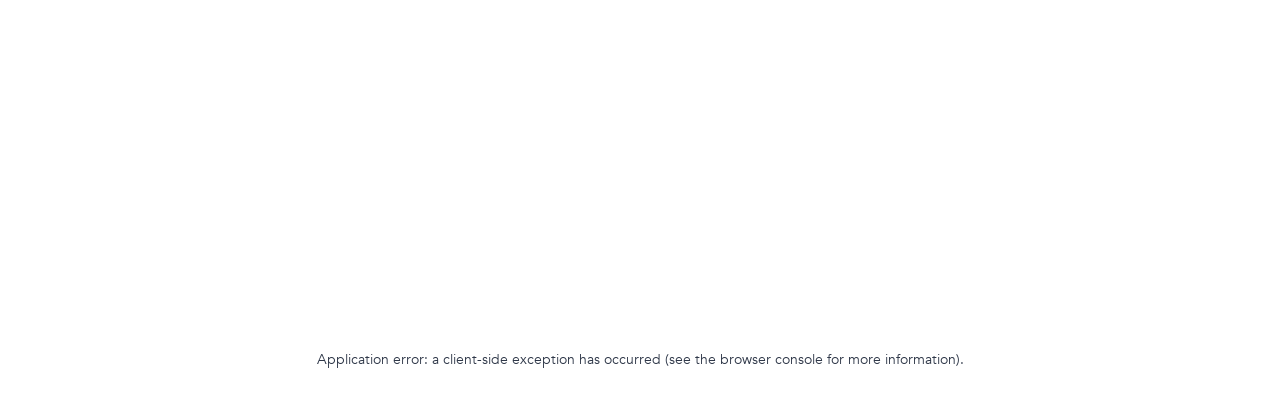

--- FILE ---
content_type: text/html; charset=utf-8
request_url: https://www.esprit-de-france.com/en/blog/on-the-trail-of-le-corbusier
body_size: 106685
content:
<!DOCTYPE html><html lang="en" class="scroll-pt-24"><head><meta charSet="utf-8"/><meta name="viewport" content="width=device-width, initial-scale=1"/><link rel="stylesheet" href="/_next/static/css/b84a0b4edc729c65.css" data-precedence="next"/><link rel="preload" as="script" fetchPriority="low" href="/_next/static/chunks/webpack-2b740c5f144313dc.js"/><script src="/_next/static/chunks/fd9d1056-e1a76d3980bb5c24.js" async=""></script><script src="/_next/static/chunks/2117-390817ce72d5842f.js" async=""></script><script src="/_next/static/chunks/main-app-415ad75be689f6b7.js" async=""></script><script src="/_next/static/chunks/c15bf2b0-52465a2f8b3f1912.js" async=""></script><script src="/_next/static/chunks/6492-a395f88f71a0d48c.js" async=""></script><script src="/_next/static/chunks/1105-ce1549430289fff3.js" async=""></script><script src="/_next/static/chunks/741-8f1ad1933056b7ce.js" async=""></script><script src="/_next/static/chunks/8709-c827167aa262c259.js" async=""></script><script src="/_next/static/chunks/7988-6f71b77545de0186.js" async=""></script><script src="/_next/static/chunks/1284-2e45577a1fe27688.js" async=""></script><script src="/_next/static/chunks/9959-695fa32aaf27b1a0.js" async=""></script><script src="/_next/static/chunks/app/%5Blang%5D/blog/%5BarticleUid%5D/page-f7da1d962563cd3f.js" async=""></script><script src="/_next/static/chunks/app/%5Blang%5D/layout-433f011e7c528fde.js" async=""></script><link rel="preload" href="https://ibe-web-tracking.services.d-edge.com/didomi_website.js" as="script"/><title>On the trail of Le Corbusier - Esprit de France</title><meta name="description" content="Esprit de France - Magazine - When you think of Le Corbusier&#x27;s modernist architecture, you immediately think of La Cité Radieuse in Marseille or Villa Savoye in Poissy, which can be reached by RER A train. But did you know that Paris is rich in works by this great Swiss architect, whose real name is Charles-Edouard Jeanneret, and that most of them can be visited now that they have been listed as World Heritage Sites?"/><link rel="manifest" href="/manifest.webmanifest" crossorigin="use-credentials"/><meta name="robots" content="index"/><meta name="msapplication-TileColor" content="#AE9A64"/><link rel="canonical" href="https://www.esprit-de-france.com/en/blog/on-the-trail-of-le-corbusier"/><link rel="alternate" hrefLang="en-GB" href="https://www.esprit-de-france.com/en/blog/on-the-trail-of-le-corbusier"/><meta property="og:title" content="On the trail of Le Corbusier - Esprit de France"/><meta property="og:description" content="Esprit de France - Magazine - When you think of Le Corbusier&#x27;s modernist architecture, you immediately think of La Cité Radieuse in Marseille or Villa Savoye in Poissy, which can be reached by RER A train. But did you know that Paris is rich in works by this great Swiss architect, whose real name is Charles-Edouard Jeanneret, and that most of them can be visited now that they have been listed as World Heritage Sites?"/><meta property="og:url" content="https://www.esprit-de-france.com/en/blog/on-the-trail-of-le-corbusier"/><meta property="og:site_name" content="Esprit de France"/><meta property="og:locale" content="en-gb"/><meta property="og:type" content="article"/><meta property="article:published_time" content="2023-11-22T12:41:48.000Z"/><meta property="article:modified_time" content="2023-11-29T09:55:24.000Z"/><meta name="twitter:card" content="summary_large_image"/><meta name="twitter:site" content="Esprit de France"/><meta name="twitter:title" content="On the trail of Le Corbusier - Esprit de France"/><meta name="twitter:description" content="Esprit de France - Magazine - When you think of Le Corbusier&#x27;s modernist architecture, you immediately think of La Cité Radieuse in Marseille or Villa Savoye in Poissy, which can be reached by RER A train. But did you know that Paris is rich in works by this great Swiss architect, whose real name is Charles-Edouard Jeanneret, and that most of them can be visited now that they have been listed as World Heritage Sites?"/><link rel="icon" href="/favicon.ico" type="image/x-icon" sizes="48x48"/><link rel="mask-icon" href="/safari-pinned-tab.svg" color="#AE9A64"/><script>(self.__next_s=self.__next_s||[]).push([0,{"children":"\n                window.dedgeDidomiApiKey =\"0b6d860c-bc1b-46ee-9ebc-2e0f1627a53c\";\n                window.dedgeDidomiBannerId = \"6eh8TwiL\";\n                window.didomiConfig = {\n                    // Activation du Consent Mode v2 via l’API gtag()\n                    consentMode: {\n                        api: 'gtag',        // on utilise gtag.js pour propager les états\n                        version: 2,         // version du Consent Mode\n                        // états par défaut (avant tout choix utilisateur)\n                        default: {\n                            ad_storage: 'denied',\n                            analytics_storage: 'denied'\n                        }\n                    },\n                    languages: {\n                        default: 'en',\n                        enabled: ['en'],\n                    },\n                    theme: {\n                        color: \"#2E3748\", // Principal color used by the SDK\n                        linkColor: \"#AE9A64\",\n                        font: \"Avenir\", // Font used by the SDK\n                        buttons: {\n                        regularButtons: { // Learn more/disagree/disagree to all buttons.\n                            backgroundColor: \"rgba(240, 238, 233, 1)\",\n                            textColor: \"#000000\",\n                            borderColor: \"rgba(240, 238, 233, 1)\",\n                            borderWidth: \"0px\",\n                            borderRadius: \"0px\",\n                        },\n                        highlightButtons: { // Agree/save/agree to all buttons.\n                            backgroundColor: \"rgba(174, 154, 100, 1)\",\n                            textColor: \"#000000\",\n                            borderColor: \"rgba(174, 154, 100, 1)\",\n                            borderWidth: \"0px\",\n                            borderRadius: \"0px\",\n                        }\n                        },\n                        css: `\n                            /* BLACK MODAL */\n                            #didomi-host .didomi-popup-backdrop {\n                                background-color: hsla(0,0%,10%,.8) !important;\n                            }\n\n                            /* WHITE CONTAINER */\n                            #didomi-host .didomi-popup-container {\n                                border-radius: 0px;\n                            }\n                            #didomi-host .didomi-popup-notice.didomi-popup-notice-with-data-processing{\n                                padding: 30px !important;\n                            }\n\n                            /* LOGO */\n                            #didomi-host .didomi-popup-notice .didomi-popup-notice-logo {\n                                width: 130px;\n                                margin: auto;\n                            }\n\n                            /* TEXT */\n                            #didomi-host .didomi-popup-notice-text-container {\n                                margin: 20px 0px 20px 0px;\n                            }\n                            #didomi-host p, #didomi-host a, #didomi-host span {\n                                font-family: Avenir;\n                                color: #2E3748;\n                                font-weight: 400;\n                                text-align: justify;\n                                line-height: 1.4;\n                            }\n                            #didomi-host .didomi-popup-notice .didomi-popup-notice-text, #didomi-host .didomi-popup-notice .didomi-popup-notice-subtext {\n                                max-width: 100%;\n                            }\n                            #didomi-host .didomi-popup-notice .didomi-popup-notice-text p{\n                                font-size: 12px;\n                            }\n                            #didomi-host .didomi-mobile .didomi-notice-data-processing-container .didomi-notice-data-processing-title{\n                                font-size: 10px;\n                            }\n                            #didomi-host .didomi-mobile .didomi-notice-data-processing-container .didomi-notice-data-processing-list{\n                                font-size: 10px;\n                            }\n\n                            /* BOTTOM */\n                            #didomi-host .didomi-popup-notice .didomi-popup-notice-buttons .didomi-button{\n                                width: 100%;\n                            }\n                            #didomi-host .didomi-components-button span{\n                                font-size: 15px;\n                                font-weight: 600;\n                            }\n                            #didomi-host .didomi-popup-notice-optin-type .didomi-popup-notice-buttons .didomi-components-button {\n                                padding: 10px !important;\n                            }\n                            #didomi-host .didomi-popup-notice .didomi-popup-notice-buttons {\n                                margin: 0px;\n                            }\n                            #didomi-host #didomi-notice-disagree-button{\n                                background-color: rgba(240, 238, 233, 1) !important;\n                            }\n\n                            /* AGREEING */\n                            #didomi-host .didomi-popup-notice-optin-type .didomi-continue-without-agreeing {\n                                float : left;\n                                margin-bottom: 5px;\n                            }\n                            #didomi-host .didomi-mobile .didomi-popup-notice-optin-type .didomi-continue-without-agreeing {\n                                float : left;\n                                margin-bottom: 5px;\n                            }\n                        `,\n                    }\n                };\n                window.didomiOnReady = window.didomiOnReady || [];\n                window.didomiOnReady.push(function (Didomi) {\n                    window.Didomi = Didomi;\n                    if(window.location.href.endsWith('/slice-simulator')) {\n                        document.getElementById('didomi-host')?.remove();\n                    }\n                });\n                ","id":"didomi-script"}])</script><script>(self.__next_s=self.__next_s||[]).push(["https://ibe-web-tracking.services.d-edge.com/didomi_website.js",{}])</script><script src="/_next/static/chunks/polyfills-42372ed130431b0a.js" noModule=""></script></head><body class="scroll-smooth"><noscript><iframe src="https://www.googletagmanager.com/ns.html?id=GTM-WGHGGD" height="0" width="0" style="display:none;visibility:hidden"></iframe></noscript><header><div class="fixed inset-x-0 top-0 z-50 flex h-24 flex-row items-center justify-between bg-white px-8 md:px-12 "><div class="lg:hidden"><div class="lang-switcher pb-2.5 pr-4 pt-3.5 text-basexl font-thin lg:px-6 text-primary"><div class="relative"><div class="flex translate-y-0 cursor-pointer flex-row items-center gap-2 transition-transform hover:translate-y-0.5">EN<svg viewBox="0 0 15 15" fill="none" xmlns="http://www.w3.org/2000/svg" class="ml-2 h-6 w-6"><g id="ICON-fleche-droite"><g id="Group 48"><path id="Vector 2" d="M7.94479 10.2447L13.1665 5.02295" stroke="currentColor" stroke-linecap="round"></path><path id="Vector 3" d="M7.72171 10.2447L2.5 5.02295" stroke="currentColor" stroke-linecap="round"></path></g></g></svg></div><div class="absolute w-[138px] rounded-md bg-white p-4 text-primary shadow-md transition-all duration-[350ms] pointer-events-none left-0 top-4 opacity-0"><ul class="flex flex-col"><li class="hover:text-primary-over"><a class="h4-like-m flex px-4 py-2 no-underline">Global.languages.fr</a></li><li class="hover:text-primary-over"><a class="h4-like-m flex px-4 py-2 no-underline">Global.languages.en</a></li></ul></div></div></div></div><a class="flex flex-row min-w-0 md:w-[170px]   logo-container no-underline" href="/en"><svg width="37" height="34" class="logo h-14 md:hidden  text-primary" viewBox="0 0 38 33" fill="none" xmlns="http://www.w3.org/2000/svg"><path d="M20.7229 11.6394C20.4492 11.5278 20.2109 11.7914 20.0233 11.6241C19.9118 11.5228 20.0233 11.2744 20.5455 10.9246C21.1133 10.5494 21.2349 9.45447 20.3681 9.65724C20.1552 9.70794 20.0335 9.54065 20.1045 9.35815C20.1298 9.29732 20.1602 9.22128 20.2211 9.1351C20.3731 8.91712 20.7635 8.4406 20.287 8.17193C19.9118 7.95394 19.6989 8.41525 19.5316 8.16179C19.5012 8.11616 19.5113 8.05026 19.5418 7.93367C19.5671 7.80693 19.6026 7.63458 19.557 7.51291C19.5215 7.40646 19.3948 7.35069 19.3136 7.38111C18.9689 7.50277 18.898 7.08709 18.898 7.08709C18.8473 6.75251 18.7357 6.65619 18.5532 6.65112C18.3707 6.65112 18.2592 6.75251 18.2085 7.08709C18.2085 7.08709 18.1376 7.50277 17.7928 7.38111C17.7067 7.35069 17.585 7.40646 17.5495 7.51291C17.5039 7.63458 17.5444 7.80693 17.5698 7.93367C17.5951 8.05026 17.6053 8.11616 17.5749 8.16179C17.4076 8.41525 17.1997 7.95901 16.8195 8.17193C16.343 8.44567 16.7333 8.91712 16.8854 9.1351C16.9463 9.22128 16.9767 9.29732 17.002 9.35815C17.073 9.54065 16.9513 9.70794 16.7333 9.65724C15.8665 9.45447 15.9882 10.5444 16.5559 10.9246C17.0831 11.2794 17.1896 11.5278 17.0781 11.6241C16.8905 11.7914 16.6573 11.5278 16.3785 11.6394C16.1656 11.7255 16.1402 11.9384 16.1909 12.2223C16.3633 13.2058 17.4177 13.0993 17.4329 13.5809C17.4329 13.6367 17.3873 13.6772 17.2859 13.6975C17.073 13.7431 17.0375 13.951 17.1338 14.1284C17.2301 14.2957 17.514 14.3819 17.8182 14.6607C18.1528 14.975 18.4164 15.3603 18.5482 15.3603C18.68 15.3603 18.9436 14.975 19.2782 14.6607C19.5823 14.3819 19.8662 14.2957 19.9625 14.1284C20.0639 13.951 20.0233 13.7431 19.8104 13.6975C19.709 13.6772 19.6634 13.6367 19.6634 13.5809C19.6786 13.0993 20.7331 13.2058 20.9054 12.2223C20.9561 11.9334 20.9358 11.7255 20.7179 11.6394" fill="currentColor"></path><path d="M12.2364 21.7373C12.353 22.0111 12.7079 21.9857 12.7231 22.2392C12.7332 22.3913 12.4798 22.4876 11.8562 22.3659C11.1871 22.2341 10.3304 22.9235 11.0908 23.3899C11.2783 23.5065 11.2479 23.7093 11.0705 23.7904C11.0096 23.8157 10.9336 23.8462 10.8322 23.8664C10.5686 23.9121 9.96029 23.9729 10.1022 24.5052C10.2188 24.9259 10.6903 24.7485 10.6294 25.0476C10.6193 25.0983 10.5635 25.1388 10.4622 25.2047C10.3557 25.2757 10.2087 25.372 10.1529 25.4886C10.1022 25.59 10.1529 25.7167 10.234 25.7573C10.5635 25.9145 10.3253 26.2592 10.3253 26.2592C10.1276 26.5329 10.1377 26.6799 10.2644 26.8117C10.3963 26.9385 10.5433 26.9486 10.817 26.7458C10.817 26.7458 11.1567 26.5025 11.3189 26.832C11.3594 26.9131 11.4862 26.9638 11.5875 26.9131C11.7041 26.8573 11.8005 26.7103 11.8714 26.6039C11.9323 26.5076 11.9728 26.4518 12.0286 26.4366C12.3226 26.3707 12.1502 26.8472 12.571 26.9587C13.1033 27.1007 13.159 26.4924 13.2047 26.2288C13.2249 26.1223 13.2503 26.0513 13.2807 25.9905C13.3567 25.8131 13.5646 25.7826 13.6812 25.9702C14.1526 26.7255 14.837 25.8638 14.6951 25.1946C14.5734 24.5711 14.6697 24.3227 14.8218 24.3277C15.0753 24.343 15.0499 24.6927 15.3287 24.8093C15.5416 24.9006 15.7089 24.7688 15.8711 24.5255C16.4389 23.7042 15.6177 23.0401 15.9472 22.6853C15.9877 22.6447 16.0486 22.6498 16.1347 22.7056C16.3172 22.8222 16.4896 22.7056 16.5454 22.5079C16.5961 22.3254 16.4541 22.0617 16.4389 21.6461C16.4186 21.1898 16.5048 20.7285 16.4136 20.6373C16.3223 20.546 15.861 20.6373 15.4048 20.617C14.9941 20.6018 14.7305 20.4598 14.543 20.5156C14.3503 20.5714 14.2287 20.7488 14.3453 20.9262C14.401 21.0124 14.4061 21.0732 14.3706 21.1087C14.0208 21.4382 13.3466 20.6221 12.5304 21.2C12.2922 21.3672 12.1553 21.5345 12.2516 21.7475" fill="currentColor"></path><path d="M24.8745 21.7373C24.7579 22.0111 24.4031 21.9857 24.3879 22.2392C24.3777 22.3913 24.6312 22.4876 25.2547 22.3659C25.9239 22.2341 26.7806 22.9235 26.0202 23.3899C25.8326 23.5065 25.863 23.7093 26.0405 23.7904C26.1013 23.8157 26.1773 23.8462 26.2787 23.8664C26.5423 23.9121 27.1506 23.9729 27.0087 24.5052C26.8921 24.9259 26.4207 24.7485 26.4815 25.0476C26.4916 25.0983 26.5474 25.1388 26.6488 25.2047C26.7552 25.2757 26.9023 25.372 26.958 25.4886C27.0087 25.59 26.958 25.7167 26.8769 25.7573C26.5474 25.9145 26.7857 26.2592 26.7857 26.2592C26.9834 26.5329 26.9732 26.6799 26.8465 26.8117C26.7147 26.9385 26.5677 26.9486 26.2939 26.7458C26.2939 26.7458 25.9543 26.5025 25.7921 26.832C25.7515 26.9131 25.6248 26.9638 25.5234 26.9131C25.4068 26.8573 25.3105 26.7103 25.2395 26.6039C25.1787 26.5076 25.1381 26.4518 25.0824 26.4366C24.7883 26.3707 24.9607 26.8472 24.5399 26.9587C24.0077 27.1007 23.9519 26.4924 23.9063 26.2288C23.886 26.1223 23.8606 26.0513 23.8302 25.9905C23.7542 25.8131 23.5463 25.7826 23.4298 25.9702C22.9583 26.7255 22.2739 25.8638 22.4159 25.1946C22.5375 24.5711 22.4412 24.3227 22.2891 24.3277C22.0357 24.343 22.061 24.6927 21.7822 24.8093C21.5693 24.9006 21.402 24.7688 21.2398 24.5255C20.672 23.7042 21.4933 23.0401 21.1638 22.6853C21.1232 22.6447 21.0624 22.6498 20.9762 22.7056C20.7937 22.8222 20.6213 22.7056 20.5656 22.5079C20.5149 22.3254 20.6568 22.0617 20.672 21.6461C20.6923 21.1898 20.6061 20.7285 20.6974 20.6373C20.7886 20.546 21.2499 20.6373 21.7062 20.617C22.1168 20.6018 22.3804 20.4598 22.568 20.5156C22.7606 20.5714 22.8823 20.7488 22.7657 20.9262C22.7099 21.0124 22.7048 21.0732 22.7403 21.1087C23.0901 21.4382 23.7643 20.6221 24.5805 21.2C24.8188 21.3672 24.9556 21.5345 24.8593 21.7475" fill="currentColor"></path><path d="M0.0146484 0V32.8899H2.55946L2.57974 19.517C2.57974 10.6811 9.72244 3.42181 18.5583 3.42181C27.3942 3.42181 34.5521 10.5848 34.5521 19.4207V32.895H37.0969V0H0.0146484Z" fill="currentColor"></path><path d="M30.9272 17.9201C30.9272 17.9201 30.5115 17.8643 30.623 17.5145C30.6484 17.4284 30.5926 17.3067 30.4811 17.2763C30.3594 17.2357 30.1871 17.2763 30.0603 17.3067C29.9488 17.3371 29.8829 17.3523 29.8322 17.3219C29.5737 17.1648 30.0249 16.9366 29.7917 16.5716C29.5027 16.1053 29.0414 16.5108 28.8285 16.673C28.7423 16.7339 28.6713 16.7693 28.6105 16.7947C28.428 16.8707 28.2607 16.7541 28.3063 16.5412C28.4787 15.6642 27.3939 15.8264 27.0339 16.4094C26.6994 16.9468 26.456 17.0634 26.3496 16.9569C26.1772 16.7744 26.4307 16.5311 26.309 16.2624C26.2178 16.0495 26.0049 16.0343 25.7159 16.0951C24.7426 16.303 24.8845 17.3523 24.403 17.3827C24.3472 17.3827 24.3066 17.3422 24.2813 17.2408C24.2306 17.0329 24.0177 16.9975 23.8453 17.1039C23.6831 17.2053 23.6071 17.4943 23.3384 17.8035C23.2776 17.8745 23.2167 17.9353 23.1559 18.0012C22.3347 17.9404 20.8088 17.8187 19.6581 18.7261C20.1498 17.4436 20.8139 16.2219 21.6757 15.649C21.8531 15.5324 22.0761 15.5172 22.2688 15.6085C22.4817 15.7099 22.6287 15.8112 22.7656 15.8112C22.9683 15.8112 23.1306 15.6693 23.0596 15.4665C23.0292 15.3702 23.0342 15.3094 23.0849 15.284C23.5108 15.0559 23.9467 16.0191 24.8845 15.6794C25.1583 15.5831 25.3307 15.4564 25.2952 15.2232C25.2546 14.9292 24.9099 14.8582 24.9606 14.6098C24.991 14.4628 25.2597 14.4324 25.8274 14.7112C26.4358 15.0154 27.4446 14.5743 26.8362 13.9254C26.6842 13.7632 26.7653 13.5757 26.9579 13.5452C27.0238 13.5351 27.1049 13.525 27.2063 13.5351C27.475 13.5554 28.0782 13.6618 28.0732 13.1093C28.0732 12.6733 27.5713 12.7189 27.7082 12.4503C27.7335 12.4046 27.7943 12.3793 27.9059 12.3438C28.0275 12.3033 28.1948 12.2526 28.281 12.1512C28.357 12.065 28.3418 11.9332 28.2709 11.8724C27.9921 11.6341 28.3165 11.3654 28.3165 11.3654C28.5801 11.1576 28.6105 11.0106 28.5193 10.8484C28.423 10.6912 28.2861 10.6456 27.9718 10.7672C27.9718 10.7672 27.5764 10.9143 27.5105 10.5543C27.4953 10.4681 27.3837 10.387 27.2722 10.4073C27.1455 10.4276 27.0137 10.5493 26.9174 10.6304C26.8312 10.7115 26.7805 10.752 26.7247 10.752C26.4206 10.7368 26.7146 10.3211 26.3394 10.1032C25.8629 9.82434 25.65 10.4022 25.5385 10.6456C25.4929 10.7419 25.4472 10.8078 25.4016 10.8585C25.28 11.0106 25.0721 10.9852 25.0113 10.7774C24.7527 9.92066 23.8707 10.5746 23.8251 11.2539C23.7794 11.8876 23.6223 12.1055 23.4803 12.0599C23.2421 11.9788 23.3536 11.6442 23.1204 11.4617C22.9379 11.3147 22.7453 11.406 22.5222 11.5935C21.7568 12.2374 22.3752 13.0941 21.9646 13.3475C21.9139 13.378 21.8581 13.3526 21.7922 13.2766C21.6503 13.1143 21.4475 13.1853 21.3461 13.3577C21.2498 13.5199 21.1941 13.8038 21.2245 14.2144C21.2448 14.4425 21.4019 14.8633 21.1434 15.0559C21.0318 15.1421 19.3944 16.1357 18.6188 18.4929C18.5884 18.5842 18.5631 18.6856 18.5377 18.7819C18.5073 18.6805 18.482 18.574 18.4516 18.4777C17.6759 16.1255 16.0335 15.1522 15.9321 15.0508C15.6026 14.7163 15.8358 14.4374 15.851 14.2093C15.8865 13.7987 15.8256 13.5148 15.7293 13.3526C15.6279 13.1802 15.4252 13.1093 15.2832 13.2715C15.2173 13.3475 15.1565 13.3678 15.1108 13.3425C14.7002 13.089 15.3187 12.2272 14.5532 11.5885C14.3302 11.4009 14.1375 11.3147 13.955 11.4567C13.7218 11.6392 13.8334 11.9737 13.5951 12.0549C13.4532 12.1005 13.291 11.8825 13.2504 11.2488C13.2098 10.5695 12.3227 9.91559 12.0642 10.7723C12.0033 10.9802 11.7955 11.0055 11.6738 10.8534C11.6333 10.8027 11.5826 10.7368 11.537 10.6405C11.4254 10.3972 11.2075 9.82434 10.736 10.0981C10.3609 10.3161 10.6498 10.7267 10.3507 10.747C10.295 10.747 10.2443 10.7064 10.1581 10.6253C10.0618 10.5391 9.92998 10.4225 9.80325 10.4022C9.69172 10.3769 9.5802 10.458 9.56499 10.5493C9.49909 10.9092 9.10368 10.7622 9.10368 10.7622C8.78938 10.6405 8.65251 10.6861 8.55619 10.8433C8.47001 11.0055 8.49536 11.1474 8.75896 11.3604C8.75896 11.3604 9.08341 11.629 8.80459 11.8673C8.73869 11.9231 8.71841 12.0599 8.79445 12.1461C8.87556 12.2475 9.04284 12.2982 9.16958 12.3387C9.2811 12.3742 9.34193 12.3996 9.36728 12.4452C9.50415 12.7139 9.0023 12.6682 9.0023 13.1042C9.0023 13.6568 9.60554 13.5503 9.86915 13.53C9.97561 13.5199 10.0567 13.53 10.1175 13.5402C10.3102 13.5706 10.3913 13.7582 10.2392 13.9204C9.62582 14.5692 10.6346 15.0103 11.248 14.7061C11.8158 14.4273 12.0845 14.4577 12.1149 14.6047C12.1656 14.8531 11.8208 14.9241 11.7803 15.2181C11.7448 15.4462 11.9172 15.573 12.1909 15.6744C13.1287 16.014 13.5647 15.0508 13.9905 15.279C14.0412 15.3094 14.0463 15.3651 14.0159 15.4615C13.95 15.6642 14.1122 15.8062 14.3099 15.8062C14.4468 15.8062 14.5938 15.7048 14.8067 15.6034C14.9993 15.5121 15.2224 15.5274 15.3998 15.6439C16.2565 16.2168 16.9206 17.4334 17.4123 18.716C16.2616 17.8086 14.7408 17.9353 13.9196 17.9961C13.8587 17.9353 13.7928 17.8694 13.7371 17.7984C13.4684 17.4841 13.3923 17.1952 13.2301 17.0989C13.0578 16.9924 12.8449 17.0228 12.7942 17.2357C12.7688 17.3371 12.7283 17.3827 12.6725 17.3777C12.1909 17.3472 12.3329 16.2979 11.3595 16.0901C11.0757 16.0292 10.8627 16.0444 10.7664 16.2573C10.6448 16.526 10.9033 16.7744 10.7259 16.9518C10.6194 17.0583 10.3761 16.9417 10.0415 16.4044C9.68665 15.8264 8.59675 15.6592 8.7691 16.5362C8.80966 16.7491 8.64237 16.8707 8.46494 16.7896C8.40411 16.7643 8.33314 16.7288 8.24696 16.668C8.03405 16.5057 7.57274 16.1002 7.28379 16.5666C7.05567 16.9366 7.50177 17.1648 7.24323 17.3168C7.19761 17.3422 7.1317 17.332 7.01511 17.3016C6.88837 17.2712 6.72109 17.2307 6.59436 17.2712C6.4879 17.3016 6.42706 17.4284 6.45241 17.5095C6.56393 17.8593 6.14825 17.915 6.14825 17.915C5.81368 17.9556 5.71229 18.062 5.70215 18.2445C5.70215 18.427 5.7934 18.5436 6.1229 18.6044C6.1229 18.6044 6.53352 18.6906 6.40172 19.0303C6.36623 19.1114 6.41693 19.2432 6.52339 19.2787C6.64505 19.3294 6.8174 19.2939 6.94414 19.2787C7.06073 19.2584 7.12664 19.2483 7.17226 19.2787C7.42066 19.451 6.95428 19.6487 7.15706 20.034C7.41052 20.5207 7.89717 20.1455 8.12529 20.0036C8.21654 19.9478 8.28751 19.9174 8.35341 19.8971C8.54098 19.8312 8.69813 19.963 8.64237 20.1759C8.40918 21.0377 9.50416 20.9516 9.89956 20.399C10.2747 19.887 10.5231 19.7856 10.6194 19.9022C10.7816 20.0999 10.5079 20.323 10.6093 20.6018C10.6853 20.8197 10.8982 20.8502 11.1872 20.8096C12.1757 20.6727 12.1098 19.6132 12.5914 19.6183C12.6471 19.6183 12.6826 19.669 12.7029 19.7704C12.7384 19.9833 12.9462 20.0289 13.1287 19.9377C13.296 19.8515 13.3974 19.5676 13.6864 19.2736C13.732 19.228 13.7827 19.1824 13.8334 19.1367C13.9703 19.0151 14.1325 18.9238 14.315 18.8985C14.6901 18.8427 15.045 18.8478 15.3694 18.9035C16.6012 19.1114 17.4732 20.2216 17.4884 21.4636C17.5137 23.4203 17.3211 26.9131 17.2907 27.8459C17.2704 28.3579 17.2653 28.1652 17.2298 28.5657C17.1487 29.321 16.8091 30.0054 16.3376 30.5427C15.8155 31.1308 15.1666 31.4147 14.4011 31.6276C13.4785 31.8861 9.40277 32.1801 7.97321 32.2663V32.9H29.1174V32.2663C27.6879 32.1852 23.6121 31.8861 22.6895 31.6276C21.9241 31.4147 21.2701 31.1308 20.753 30.5427C20.2816 30.0105 19.9419 29.3261 19.8659 28.5657C19.8304 28.1703 19.8152 28.3629 19.8051 27.8459C19.7949 27.0094 19.6631 23.5166 19.6631 21.5092C19.6631 20.0391 20.8595 18.8174 22.3296 18.8579C22.4715 18.8579 22.6135 18.8731 22.7605 18.8934C22.943 18.9187 23.1052 19.01 23.2421 19.1317C23.2928 19.1773 23.3384 19.2229 23.3891 19.2685C23.678 19.5626 23.7744 19.8414 23.9467 19.9326C24.1241 20.0239 24.332 19.9782 24.3725 19.7653C24.3877 19.6639 24.4283 19.6183 24.4841 19.6132C24.9657 19.6132 24.8998 20.6677 25.8883 20.8045C26.1772 20.8451 26.3901 20.8147 26.4662 20.5967C26.5676 20.3179 26.2938 20.0948 26.456 19.8971C26.5524 19.7805 26.8008 19.8819 27.1759 20.3939C27.5713 20.9465 28.6713 21.0327 28.4331 20.1709C28.3773 19.958 28.5345 19.8312 28.722 19.8921C28.7829 19.9123 28.8589 19.9428 28.9502 19.9985C29.1732 20.1455 29.6599 20.5207 29.9184 20.0289C30.1212 19.6437 29.6548 19.451 29.9032 19.2736C29.9488 19.2432 30.0147 19.2533 30.1313 19.2736C30.258 19.2939 30.4304 19.3294 30.5521 19.2736C30.6585 19.233 30.7092 19.1063 30.6737 19.0252C30.5369 18.6856 30.9525 18.5994 30.9525 18.5994C31.2821 18.5385 31.3784 18.4219 31.3733 18.2395C31.3632 18.057 31.2618 17.9505 30.9272 17.9099V17.9201Z" fill="currentColor"></path></svg><svg width="167" height="35" class="logo hidden h-14 md:block text-primary" viewBox="0 0 156 33" fill="none" xmlns="http://www.w3.org/2000/svg"><path d="M20.7229 11.6394C20.4492 11.5278 20.2109 11.7914 20.0233 11.6241C19.9118 11.5228 20.0233 11.2744 20.5455 10.9246C21.1133 10.5494 21.2349 9.45447 20.3681 9.65724C20.1552 9.70794 20.0335 9.54065 20.1045 9.35815C20.1298 9.29732 20.1602 9.22128 20.2211 9.1351C20.3731 8.91712 20.7635 8.4406 20.287 8.17193C19.9118 7.95394 19.6989 8.41525 19.5316 8.16179C19.5012 8.11616 19.5113 8.05026 19.5418 7.93367C19.5671 7.80693 19.6026 7.63458 19.557 7.51291C19.5215 7.40646 19.3948 7.35069 19.3136 7.38111C18.9689 7.50277 18.898 7.08709 18.898 7.08709C18.8473 6.75251 18.7357 6.65619 18.5532 6.65112C18.3707 6.65112 18.2592 6.75251 18.2085 7.08709C18.2085 7.08709 18.1376 7.50277 17.7928 7.38111C17.7067 7.35069 17.585 7.40646 17.5495 7.51291C17.5039 7.63458 17.5444 7.80693 17.5698 7.93367C17.5951 8.05026 17.6053 8.11616 17.5749 8.16179C17.4076 8.41525 17.1997 7.95901 16.8195 8.17193C16.343 8.44567 16.7333 8.91712 16.8854 9.1351C16.9463 9.22128 16.9767 9.29732 17.002 9.35815C17.073 9.54065 16.9513 9.70794 16.7333 9.65724C15.8665 9.45447 15.9882 10.5444 16.5559 10.9246C17.0831 11.2794 17.1896 11.5278 17.0781 11.6241C16.8905 11.7914 16.6573 11.5278 16.3785 11.6394C16.1656 11.7255 16.1402 11.9384 16.1909 12.2223C16.3633 13.2058 17.4177 13.0993 17.4329 13.5809C17.4329 13.6367 17.3873 13.6772 17.2859 13.6975C17.073 13.7431 17.0375 13.951 17.1338 14.1284C17.2301 14.2957 17.514 14.3819 17.8182 14.6607C18.1528 14.975 18.4164 15.3603 18.5482 15.3603C18.68 15.3603 18.9436 14.975 19.2782 14.6607C19.5823 14.3819 19.8662 14.2957 19.9625 14.1284C20.0639 13.951 20.0233 13.7431 19.8104 13.6975C19.709 13.6772 19.6634 13.6367 19.6634 13.5809C19.6786 13.0993 20.7331 13.2058 20.9054 12.2223C20.9561 11.9334 20.9358 11.7255 20.7179 11.6394" fill="currentColor"></path><path d="M12.2364 21.7373C12.353 22.0111 12.7079 21.9857 12.7231 22.2392C12.7332 22.3913 12.4798 22.4876 11.8562 22.3659C11.1871 22.2341 10.3304 22.9235 11.0908 23.3899C11.2783 23.5065 11.2479 23.7093 11.0705 23.7904C11.0096 23.8157 10.9336 23.8462 10.8322 23.8664C10.5686 23.9121 9.96029 23.9729 10.1022 24.5052C10.2188 24.9259 10.6903 24.7485 10.6294 25.0476C10.6193 25.0983 10.5635 25.1388 10.4622 25.2047C10.3557 25.2757 10.2087 25.372 10.1529 25.4886C10.1022 25.59 10.1529 25.7167 10.234 25.7573C10.5635 25.9145 10.3253 26.2592 10.3253 26.2592C10.1276 26.5329 10.1377 26.6799 10.2644 26.8117C10.3963 26.9385 10.5433 26.9486 10.817 26.7458C10.817 26.7458 11.1567 26.5025 11.3189 26.832C11.3594 26.9131 11.4862 26.9638 11.5875 26.9131C11.7041 26.8573 11.8005 26.7103 11.8714 26.6039C11.9323 26.5076 11.9728 26.4518 12.0286 26.4366C12.3226 26.3707 12.1502 26.8472 12.571 26.9587C13.1033 27.1007 13.159 26.4924 13.2047 26.2288C13.2249 26.1223 13.2503 26.0513 13.2807 25.9905C13.3567 25.8131 13.5646 25.7826 13.6812 25.9702C14.1526 26.7255 14.837 25.8638 14.6951 25.1946C14.5734 24.5711 14.6697 24.3227 14.8218 24.3277C15.0753 24.343 15.0499 24.6927 15.3287 24.8093C15.5416 24.9006 15.7089 24.7688 15.8711 24.5255C16.4389 23.7042 15.6177 23.0401 15.9472 22.6853C15.9877 22.6447 16.0486 22.6498 16.1347 22.7056C16.3172 22.8222 16.4896 22.7056 16.5454 22.5079C16.5961 22.3254 16.4541 22.0617 16.4389 21.6461C16.4186 21.1898 16.5048 20.7285 16.4136 20.6373C16.3223 20.546 15.861 20.6373 15.4048 20.617C14.9941 20.6018 14.7305 20.4598 14.543 20.5156C14.3503 20.5714 14.2287 20.7488 14.3453 20.9262C14.401 21.0124 14.4061 21.0732 14.3706 21.1087C14.0208 21.4382 13.3466 20.6221 12.5304 21.2C12.2922 21.3672 12.1553 21.5345 12.2516 21.7475" fill="currentColor"></path><path d="M24.8745 21.7373C24.7579 22.0111 24.4031 21.9857 24.3879 22.2392C24.3777 22.3913 24.6312 22.4876 25.2547 22.3659C25.9239 22.2341 26.7806 22.9235 26.0202 23.3899C25.8326 23.5065 25.863 23.7093 26.0405 23.7904C26.1013 23.8157 26.1773 23.8462 26.2787 23.8664C26.5423 23.9121 27.1506 23.9729 27.0087 24.5052C26.8921 24.9259 26.4207 24.7485 26.4815 25.0476C26.4916 25.0983 26.5474 25.1388 26.6488 25.2047C26.7552 25.2757 26.9023 25.372 26.958 25.4886C27.0087 25.59 26.958 25.7167 26.8769 25.7573C26.5474 25.9145 26.7857 26.2592 26.7857 26.2592C26.9834 26.5329 26.9732 26.6799 26.8465 26.8117C26.7147 26.9385 26.5677 26.9486 26.2939 26.7458C26.2939 26.7458 25.9543 26.5025 25.7921 26.832C25.7515 26.9131 25.6248 26.9638 25.5234 26.9131C25.4068 26.8573 25.3105 26.7103 25.2395 26.6039C25.1787 26.5076 25.1381 26.4518 25.0824 26.4366C24.7883 26.3707 24.9607 26.8472 24.5399 26.9587C24.0077 27.1007 23.9519 26.4924 23.9063 26.2288C23.886 26.1223 23.8606 26.0513 23.8302 25.9905C23.7542 25.8131 23.5463 25.7826 23.4298 25.9702C22.9583 26.7255 22.2739 25.8638 22.4159 25.1946C22.5375 24.5711 22.4412 24.3227 22.2891 24.3277C22.0357 24.343 22.061 24.6927 21.7822 24.8093C21.5693 24.9006 21.402 24.7688 21.2398 24.5255C20.672 23.7042 21.4933 23.0401 21.1638 22.6853C21.1232 22.6447 21.0624 22.6498 20.9762 22.7056C20.7937 22.8222 20.6213 22.7056 20.5656 22.5079C20.5149 22.3254 20.6568 22.0617 20.672 21.6461C20.6923 21.1898 20.6061 20.7285 20.6974 20.6373C20.7886 20.546 21.2499 20.6373 21.7062 20.617C22.1168 20.6018 22.3804 20.4598 22.568 20.5156C22.7606 20.5714 22.8823 20.7488 22.7657 20.9262C22.7099 21.0124 22.7048 21.0732 22.7403 21.1087C23.0901 21.4382 23.7643 20.6221 24.5805 21.2C24.8188 21.3672 24.9556 21.5345 24.8593 21.7475" fill="currentColor"></path><path d="M0.0146484 0V32.8899H2.55946L2.57974 19.517C2.57974 10.6811 9.72244 3.42181 18.5583 3.42181C27.3942 3.42181 34.5521 10.5848 34.5521 19.4207V32.895H37.0969V0H0.0146484Z" fill="currentColor"></path><path d="M30.9272 17.9201C30.9272 17.9201 30.5115 17.8643 30.623 17.5145C30.6484 17.4284 30.5926 17.3067 30.4811 17.2763C30.3594 17.2357 30.1871 17.2763 30.0603 17.3067C29.9488 17.3371 29.8829 17.3523 29.8322 17.3219C29.5737 17.1648 30.0249 16.9366 29.7917 16.5716C29.5027 16.1053 29.0414 16.5108 28.8285 16.673C28.7423 16.7339 28.6713 16.7693 28.6105 16.7947C28.428 16.8707 28.2607 16.7541 28.3063 16.5412C28.4787 15.6642 27.3939 15.8264 27.0339 16.4094C26.6994 16.9468 26.456 17.0634 26.3496 16.9569C26.1772 16.7744 26.4307 16.5311 26.309 16.2624C26.2178 16.0495 26.0049 16.0343 25.7159 16.0951C24.7426 16.303 24.8845 17.3523 24.403 17.3827C24.3472 17.3827 24.3066 17.3422 24.2813 17.2408C24.2306 17.0329 24.0177 16.9975 23.8453 17.1039C23.6831 17.2053 23.6071 17.4943 23.3384 17.8035C23.2776 17.8745 23.2167 17.9353 23.1559 18.0012C22.3347 17.9404 20.8088 17.8187 19.6581 18.7261C20.1498 17.4436 20.8139 16.2219 21.6757 15.649C21.8531 15.5324 22.0761 15.5172 22.2688 15.6085C22.4817 15.7099 22.6287 15.8112 22.7656 15.8112C22.9683 15.8112 23.1306 15.6693 23.0596 15.4665C23.0292 15.3702 23.0342 15.3094 23.0849 15.284C23.5108 15.0559 23.9467 16.0191 24.8845 15.6794C25.1583 15.5831 25.3307 15.4564 25.2952 15.2232C25.2546 14.9292 24.9099 14.8582 24.9606 14.6098C24.991 14.4628 25.2597 14.4324 25.8274 14.7112C26.4358 15.0154 27.4446 14.5743 26.8362 13.9254C26.6842 13.7632 26.7653 13.5757 26.9579 13.5452C27.0238 13.5351 27.1049 13.525 27.2063 13.5351C27.475 13.5554 28.0782 13.6618 28.0732 13.1093C28.0732 12.6733 27.5713 12.7189 27.7082 12.4503C27.7335 12.4046 27.7943 12.3793 27.9059 12.3438C28.0275 12.3033 28.1948 12.2526 28.281 12.1512C28.357 12.065 28.3418 11.9332 28.2709 11.8724C27.9921 11.6341 28.3165 11.3654 28.3165 11.3654C28.5801 11.1576 28.6105 11.0106 28.5193 10.8484C28.423 10.6912 28.2861 10.6456 27.9718 10.7672C27.9718 10.7672 27.5764 10.9143 27.5105 10.5543C27.4953 10.4681 27.3837 10.387 27.2722 10.4073C27.1455 10.4276 27.0137 10.5493 26.9174 10.6304C26.8312 10.7115 26.7805 10.752 26.7247 10.752C26.4206 10.7368 26.7146 10.3211 26.3394 10.1032C25.8629 9.82434 25.65 10.4022 25.5385 10.6456C25.4929 10.7419 25.4472 10.8078 25.4016 10.8585C25.28 11.0106 25.0721 10.9852 25.0113 10.7774C24.7527 9.92066 23.8707 10.5746 23.8251 11.2539C23.7794 11.8876 23.6223 12.1055 23.4803 12.0599C23.2421 11.9788 23.3536 11.6442 23.1204 11.4617C22.9379 11.3147 22.7453 11.406 22.5222 11.5935C21.7568 12.2374 22.3752 13.0941 21.9646 13.3475C21.9139 13.378 21.8581 13.3526 21.7922 13.2766C21.6503 13.1143 21.4475 13.1853 21.3461 13.3577C21.2498 13.5199 21.1941 13.8038 21.2245 14.2144C21.2448 14.4425 21.4019 14.8633 21.1434 15.0559C21.0318 15.1421 19.3944 16.1357 18.6188 18.4929C18.5884 18.5842 18.5631 18.6856 18.5377 18.7819C18.5073 18.6805 18.482 18.574 18.4516 18.4777C17.6759 16.1255 16.0335 15.1522 15.9321 15.0508C15.6026 14.7163 15.8358 14.4374 15.851 14.2093C15.8865 13.7987 15.8256 13.5148 15.7293 13.3526C15.6279 13.1802 15.4252 13.1093 15.2832 13.2715C15.2173 13.3475 15.1565 13.3678 15.1108 13.3425C14.7002 13.089 15.3187 12.2272 14.5532 11.5885C14.3302 11.4009 14.1375 11.3147 13.955 11.4567C13.7218 11.6392 13.8334 11.9737 13.5951 12.0549C13.4532 12.1005 13.291 11.8825 13.2504 11.2488C13.2098 10.5695 12.3227 9.91559 12.0642 10.7723C12.0033 10.9802 11.7955 11.0055 11.6738 10.8534C11.6333 10.8027 11.5826 10.7368 11.537 10.6405C11.4254 10.3972 11.2075 9.82434 10.736 10.0981C10.3609 10.3161 10.6498 10.7267 10.3507 10.747C10.295 10.747 10.2443 10.7064 10.1581 10.6253C10.0618 10.5391 9.92998 10.4225 9.80325 10.4022C9.69172 10.3769 9.5802 10.458 9.56499 10.5493C9.49909 10.9092 9.10368 10.7622 9.10368 10.7622C8.78938 10.6405 8.65251 10.6861 8.55619 10.8433C8.47001 11.0055 8.49536 11.1474 8.75896 11.3604C8.75896 11.3604 9.08341 11.629 8.80459 11.8673C8.73869 11.9231 8.71841 12.0599 8.79445 12.1461C8.87556 12.2475 9.04284 12.2982 9.16958 12.3387C9.2811 12.3742 9.34193 12.3996 9.36728 12.4452C9.50415 12.7139 9.0023 12.6682 9.0023 13.1042C9.0023 13.6568 9.60554 13.5503 9.86915 13.53C9.97561 13.5199 10.0567 13.53 10.1175 13.5402C10.3102 13.5706 10.3913 13.7582 10.2392 13.9204C9.62582 14.5692 10.6346 15.0103 11.248 14.7061C11.8158 14.4273 12.0845 14.4577 12.1149 14.6047C12.1656 14.8531 11.8208 14.9241 11.7803 15.2181C11.7448 15.4462 11.9172 15.573 12.1909 15.6744C13.1287 16.014 13.5647 15.0508 13.9905 15.279C14.0412 15.3094 14.0463 15.3651 14.0159 15.4615C13.95 15.6642 14.1122 15.8062 14.3099 15.8062C14.4468 15.8062 14.5938 15.7048 14.8067 15.6034C14.9993 15.5121 15.2224 15.5274 15.3998 15.6439C16.2565 16.2168 16.9206 17.4334 17.4123 18.716C16.2616 17.8086 14.7408 17.9353 13.9196 17.9961C13.8587 17.9353 13.7928 17.8694 13.7371 17.7984C13.4684 17.4841 13.3923 17.1952 13.2301 17.0989C13.0578 16.9924 12.8449 17.0228 12.7942 17.2357C12.7688 17.3371 12.7283 17.3827 12.6725 17.3777C12.1909 17.3472 12.3329 16.2979 11.3595 16.0901C11.0757 16.0292 10.8627 16.0444 10.7664 16.2573C10.6448 16.526 10.9033 16.7744 10.7259 16.9518C10.6194 17.0583 10.3761 16.9417 10.0415 16.4044C9.68665 15.8264 8.59675 15.6592 8.7691 16.5362C8.80966 16.7491 8.64237 16.8707 8.46494 16.7896C8.40411 16.7643 8.33314 16.7288 8.24696 16.668C8.03405 16.5057 7.57274 16.1002 7.28379 16.5666C7.05567 16.9366 7.50177 17.1648 7.24323 17.3168C7.19761 17.3422 7.1317 17.332 7.01511 17.3016C6.88837 17.2712 6.72109 17.2307 6.59436 17.2712C6.4879 17.3016 6.42706 17.4284 6.45241 17.5095C6.56393 17.8593 6.14825 17.915 6.14825 17.915C5.81368 17.9556 5.71229 18.062 5.70215 18.2445C5.70215 18.427 5.7934 18.5436 6.1229 18.6044C6.1229 18.6044 6.53352 18.6906 6.40172 19.0303C6.36623 19.1114 6.41693 19.2432 6.52339 19.2787C6.64505 19.3294 6.8174 19.2939 6.94414 19.2787C7.06073 19.2584 7.12664 19.2483 7.17226 19.2787C7.42066 19.451 6.95428 19.6487 7.15706 20.034C7.41052 20.5207 7.89717 20.1455 8.12529 20.0036C8.21654 19.9478 8.28751 19.9174 8.35341 19.8971C8.54098 19.8312 8.69813 19.963 8.64237 20.1759C8.40918 21.0377 9.50416 20.9516 9.89956 20.399C10.2747 19.887 10.5231 19.7856 10.6194 19.9022C10.7816 20.0999 10.5079 20.323 10.6093 20.6018C10.6853 20.8197 10.8982 20.8502 11.1872 20.8096C12.1757 20.6727 12.1098 19.6132 12.5914 19.6183C12.6471 19.6183 12.6826 19.669 12.7029 19.7704C12.7384 19.9833 12.9462 20.0289 13.1287 19.9377C13.296 19.8515 13.3974 19.5676 13.6864 19.2736C13.732 19.228 13.7827 19.1824 13.8334 19.1367C13.9703 19.0151 14.1325 18.9238 14.315 18.8985C14.6901 18.8427 15.045 18.8478 15.3694 18.9035C16.6012 19.1114 17.4732 20.2216 17.4884 21.4636C17.5137 23.4203 17.3211 26.9131 17.2907 27.8459C17.2704 28.3579 17.2653 28.1652 17.2298 28.5657C17.1487 29.321 16.8091 30.0054 16.3376 30.5427C15.8155 31.1308 15.1666 31.4147 14.4011 31.6276C13.4785 31.8861 9.40277 32.1801 7.97321 32.2663V32.9H29.1174V32.2663C27.6879 32.1852 23.6121 31.8861 22.6895 31.6276C21.9241 31.4147 21.2701 31.1308 20.753 30.5427C20.2816 30.0105 19.9419 29.3261 19.8659 28.5657C19.8304 28.1703 19.8152 28.3629 19.8051 27.8459C19.7949 27.0094 19.6631 23.5166 19.6631 21.5092C19.6631 20.0391 20.8595 18.8174 22.3296 18.8579C22.4715 18.8579 22.6135 18.8731 22.7605 18.8934C22.943 18.9187 23.1052 19.01 23.2421 19.1317C23.2928 19.1773 23.3384 19.2229 23.3891 19.2685C23.678 19.5626 23.7744 19.8414 23.9467 19.9326C24.1241 20.0239 24.332 19.9782 24.3725 19.7653C24.3877 19.6639 24.4283 19.6183 24.4841 19.6132C24.9657 19.6132 24.8998 20.6677 25.8883 20.8045C26.1772 20.8451 26.3901 20.8147 26.4662 20.5967C26.5676 20.3179 26.2938 20.0948 26.456 19.8971C26.5524 19.7805 26.8008 19.8819 27.1759 20.3939C27.5713 20.9465 28.6713 21.0327 28.4331 20.1709C28.3773 19.958 28.5345 19.8312 28.722 19.8921C28.7829 19.9123 28.8589 19.9428 28.9502 19.9985C29.1732 20.1455 29.6599 20.5207 29.9184 20.0289C30.1212 19.6437 29.6548 19.451 29.9032 19.2736C29.9488 19.2432 30.0147 19.2533 30.1313 19.2736C30.258 19.2939 30.4304 19.3294 30.5521 19.2736C30.6585 19.233 30.7092 19.1063 30.6737 19.0252C30.5369 18.6856 30.9525 18.5994 30.9525 18.5994C31.2821 18.5385 31.3784 18.4219 31.3733 18.2395C31.3632 18.057 31.2618 17.9505 30.9272 17.9099V17.9201Z" fill="currentColor"></path><path d="M47.0149 7.77202H54.0521V5.91468H47.0149V2.04606H54.885V0.188721H45V13.5874H54.9747V11.73H47.0149V7.77202Z" fill="currentColor"></path><path d="M66.8098 7.30023C66.0966 6.71422 64.9894 6.2474 63.5081 5.91964C62.8099 5.77562 62.2364 5.62167 61.7975 5.46275C61.3736 5.3088 61.0394 5.13499 60.805 4.95621C60.5855 4.78239 60.4359 4.59865 60.3561 4.40497C60.2713 4.20135 60.2314 3.96298 60.2314 3.65508C60.2314 3.1535 60.4409 2.73634 60.8648 2.39368C61.3037 2.04108 61.9172 1.85734 62.7002 1.85734C63.3286 1.85734 63.9371 1.96163 64.5106 2.1702C65.0842 2.37878 65.6677 2.72144 66.2462 3.18826L66.4706 3.37201L67.6576 1.80768L67.4482 1.63883C66.7649 1.09752 66.0467 0.685327 65.3186 0.41219C64.5854 0.139052 63.7176 0 62.7401 0C62.0967 0 61.4982 0.0943567 60.9546 0.28307C60.411 0.471783 59.9272 0.734989 59.5232 1.06772C59.1143 1.40045 58.7901 1.80768 58.5657 2.26953C58.3412 2.73634 58.2265 3.24289 58.2265 3.82393C58.2265 4.40497 58.3213 4.88668 58.5108 5.31377C58.7003 5.74086 58.9946 6.12325 59.3836 6.44605C59.7626 6.75892 60.2464 7.02709 60.82 7.2456C61.3785 7.45914 62.0419 7.64786 62.79 7.80677C63.4533 7.95079 64.0019 8.09978 64.4258 8.25373C64.8348 8.40271 65.149 8.56659 65.3734 8.74041C65.5829 8.90429 65.7275 9.08804 65.8073 9.28172C65.8921 9.48533 65.932 9.71874 65.932 10.0117C65.932 10.563 65.7126 11.005 65.2537 11.3625C64.7849 11.73 64.1366 11.9187 63.3336 11.9187C62.4807 11.9187 61.7177 11.7747 61.0693 11.4916C60.411 11.2036 59.7477 10.7616 59.0993 10.1756L58.8849 9.98194L57.623 11.4668L57.8225 11.6456C58.6155 12.3607 59.4684 12.902 60.3511 13.2497C61.2339 13.5973 62.2214 13.7761 63.2837 13.7761C63.947 13.7761 64.5705 13.6867 65.139 13.5079C65.7126 13.3242 66.2113 13.0609 66.6203 12.7233C67.0342 12.3806 67.3634 11.9634 67.5928 11.4867C67.8272 11.005 67.9469 10.4587 67.9469 9.83296C67.9469 8.7702 67.5679 7.92099 66.8247 7.30519L66.8098 7.30023Z" fill="currentColor"></path><path d="M81.1935 1.34583C80.7447 0.978337 80.201 0.690301 79.5726 0.486689C78.9542 0.288044 78.256 0.188721 77.5079 0.188721H71.543V13.5874H73.5529V9.05328H77.2635C77.9767 9.05328 78.6599 8.95892 79.2933 8.77518C79.9367 8.59143 80.5103 8.30339 80.999 7.93093C81.4878 7.55351 81.8868 7.08172 82.1711 6.52552C82.4603 5.96931 82.6099 5.30881 82.6099 4.53409C82.6099 3.86366 82.4853 3.24786 82.2459 2.71152C82.0015 2.17021 81.6474 1.70836 81.1935 1.3359V1.34583ZM80.3806 5.68127C80.231 5.98421 80.0165 6.25238 79.7372 6.48082C79.4529 6.70926 79.1038 6.88804 78.6999 7.0122C78.2909 7.13635 77.832 7.20091 77.3333 7.20091H73.5579V2.08082H77.4081C78.3906 2.08082 79.1836 2.29933 79.7622 2.73635C80.3257 3.15847 80.605 3.76931 80.605 4.64335C80.605 5.03071 80.5302 5.37834 80.3806 5.68127Z" fill="currentColor"></path><path d="M94.4147 7.88119C94.8735 7.66764 95.2725 7.38954 95.6067 7.05681C95.9458 6.71911 96.2102 6.31685 96.3947 5.86494C96.5792 5.41302 96.674 4.89157 96.674 4.2857C96.674 3.73943 96.5792 3.22792 96.3947 2.77103C96.2102 2.30918 95.9408 1.90196 95.5967 1.55929C95.1628 1.12724 94.6142 0.78954 93.9559 0.551166C93.3075 0.312791 92.5594 0.193604 91.7315 0.193604H85.9062V13.5923H87.9162V8.60128H91.1829L94.9234 13.5923H97.4071L93.3723 8.24868C93.7364 8.15929 94.0805 8.04011 94.4047 7.88615L94.4147 7.88119ZM87.9211 2.08074H91.6318C92.6093 2.08074 93.3723 2.28435 93.901 2.69157C94.4147 3.08886 94.6641 3.62521 94.6641 4.37013C94.6641 4.74259 94.5893 5.07035 94.4446 5.35342C94.3 5.64146 94.0905 5.8848 93.8312 6.08345C93.5619 6.28706 93.2377 6.45094 92.8686 6.5602C92.4896 6.67442 92.0706 6.73401 91.6168 6.73401H87.9211V2.08074Z" fill="currentColor"></path><path d="M102.569 0.188721H100.56V13.5874H102.569V0.188721Z" fill="currentColor"></path><path d="M116.743 0.188721H106.07V2.08082H110.399V13.5874H112.414V2.08082H116.743V0.188721Z" fill="currentColor"></path><path d="M71.5684 32.7864H73.5833V27.1896H80.5656V25.3322H73.5833V21.2799H81.3985V19.3828H71.5684V32.7864Z" fill="currentColor"></path><path d="M93.3629 27.0802C93.8218 26.8666 94.2208 26.5885 94.5549 26.2558C94.8941 25.9181 95.1584 25.5158 95.3429 25.0639C95.5275 24.612 95.6222 24.0905 95.6222 23.4847C95.6222 22.9384 95.5275 22.4269 95.3429 21.97C95.1584 21.5082 94.8891 21.1009 94.545 20.7583C94.1111 20.3262 93.5624 19.9885 92.9041 19.7501C92.2558 19.5118 91.5076 19.3926 90.6797 19.3926H84.8545V32.7912H86.8644V27.8003H90.1311L93.8717 32.7912H96.3554L92.3206 27.4477C92.6847 27.3583 93.0288 27.2391 93.353 27.0851L93.3629 27.0802ZM86.8694 21.2797H90.58C91.5575 21.2797 92.3206 21.4833 92.8492 21.8905C93.3629 22.2878 93.6123 22.8242 93.6123 23.5691C93.6123 23.9366 93.5375 24.2693 93.3929 24.5524C93.2482 24.8404 93.0388 25.0838 92.7794 25.2824C92.5101 25.486 92.1859 25.6499 91.8169 25.7592C91.4378 25.8734 91.0189 25.933 90.565 25.933H86.8694V21.2747V21.2797Z" fill="currentColor"></path><path d="M104.255 19.2935L98.126 32.7865H100.231L101.762 29.3896H108.425L109.936 32.7865H112.116L105.986 19.2935H104.265H104.255ZM102.58 27.5323L105.098 21.9354L107.602 27.5323H102.58Z" fill="currentColor"></path><path d="M124.629 29.1562L116.913 19.3828H115.138V32.7864H117.113V22.7747L125.033 32.7864H126.604V19.3828H124.629V29.1562Z" fill="currentColor"></path><path d="M141.082 29.3348C140.488 29.9009 139.88 30.3429 139.267 30.6558C138.673 30.9587 137.945 31.1127 137.107 31.1127C136.439 31.1127 135.81 30.9836 135.242 30.7253C134.668 30.4671 134.164 30.1095 133.746 29.6576C133.322 29.2106 132.987 28.6743 132.753 28.0684C132.514 27.4626 132.394 26.7971 132.394 26.0472C132.394 25.352 132.514 24.6915 132.753 24.0806C132.992 23.4748 133.327 22.9384 133.746 22.4915C134.164 22.0445 134.668 21.6869 135.242 21.4337C135.81 21.1804 136.439 21.0562 137.112 21.0562C137.945 21.0562 138.668 21.2102 139.257 21.5181C139.865 21.8359 140.444 22.2481 140.972 22.7398L141.177 22.9285L142.548 21.4635L142.349 21.2748C142.02 20.9619 141.675 20.6739 141.326 20.4156C140.967 20.1524 140.573 19.9289 140.149 19.7452C139.73 19.5614 139.267 19.4174 138.778 19.3131C138.289 19.2138 137.73 19.1592 137.127 19.1592C136.144 19.1592 135.227 19.3429 134.399 19.7055C133.571 20.068 132.848 20.5696 132.244 21.2003C131.646 21.826 131.172 22.5709 130.833 23.4052C130.494 24.2395 130.324 25.1384 130.324 26.1118C130.324 27.0851 130.494 27.9641 130.833 28.8034C131.172 29.6427 131.646 30.3777 132.244 30.9935C132.843 31.6093 133.561 32.1009 134.379 32.4585C135.197 32.8161 136.105 32.9948 137.072 32.9948C137.681 32.9948 138.244 32.9353 138.738 32.821C139.232 32.7068 139.705 32.5479 140.139 32.3443C140.573 32.1407 140.982 31.8924 141.361 31.6093C141.735 31.3262 142.094 31.0034 142.434 30.6558L142.623 30.4571L141.276 29.1411L141.082 29.3249V29.3348Z" fill="currentColor"></path><path d="M147.705 30.9291V26.9661H154.747V25.1088H147.705V21.2401H155.575V19.3828H145.695V32.7864H155.67V30.9291H147.705Z" fill="currentColor"></path><path d="M51.9125 25.5706C51.5983 25.1683 51.2093 24.8207 50.7405 24.5178C50.2766 24.2148 49.6881 24.0609 48.9849 24.0609C48.4762 24.0609 47.9775 24.1602 47.4987 24.3539C47.0149 24.5476 46.591 24.8356 46.2219 25.213C45.8528 25.5904 45.5586 26.0573 45.3342 26.6085C45.1097 27.1597 45 27.7954 45 28.5056V28.5403C45 29.2555 45.1147 29.8862 45.3441 30.4374C45.5735 30.9886 45.8728 31.4555 46.2419 31.8329C46.6109 32.2103 47.0348 32.4983 47.5136 32.692C47.9924 32.8857 48.4862 32.985 48.9949 32.985C49.6881 32.985 50.2766 32.8261 50.7455 32.5132C51.2193 32.2004 51.6133 31.8229 51.9275 31.376L51.9125 32.8062H53.9025V20.957H51.9125V25.5656V25.5706ZM51.9474 28.5403C51.9474 28.9525 51.8776 29.325 51.7429 29.6577C51.6083 29.9954 51.4287 30.2834 51.1993 30.5268C50.9699 30.7701 50.7056 30.9588 50.4013 31.088C50.0971 31.2171 49.7829 31.2816 49.4587 31.2816C49.1345 31.2816 48.8054 31.2171 48.5061 31.088C48.2069 30.9588 47.9475 30.7751 47.7181 30.5367C47.4887 30.2983 47.3141 30.0103 47.1845 29.6676C47.0548 29.325 46.99 28.9525 46.99 28.5403V28.5056C46.99 28.0834 47.0548 27.7011 47.1845 27.3634C47.3141 27.0207 47.4937 26.7327 47.7181 26.4943C47.9475 26.2559 48.2069 26.0771 48.5061 25.953C48.8054 25.8288 49.1196 25.7643 49.4587 25.7643C49.7979 25.7643 50.0971 25.8288 50.4013 25.9579C50.7056 26.0871 50.9699 26.2708 51.1993 26.5092C51.4287 26.7476 51.6083 27.0356 51.7429 27.3783C51.8776 27.7209 51.9474 28.0934 51.9474 28.5056V28.5403Z" fill="currentColor"></path><path d="M63.9966 25.4414C63.6525 25.0193 63.2236 24.6865 62.7099 24.4333C62.1912 24.1849 61.5927 24.0608 60.9094 24.0608C60.291 24.0608 59.7274 24.175 59.2137 24.4084C58.705 24.6418 58.2611 24.9597 57.8871 25.3669C57.513 25.7741 57.2188 26.2459 57.0143 26.7872C56.8098 27.3285 56.7051 27.9046 56.7051 28.5254V28.5601C56.7051 29.2206 56.8198 29.8215 57.0492 30.3678C57.2786 30.9141 57.5878 31.3809 57.9868 31.7732C58.3808 32.1606 58.8496 32.4635 59.3883 32.682C59.9269 32.9005 60.5055 33.0048 61.1239 33.0048C61.9169 33.0048 62.6002 32.8608 63.1687 32.5678C63.7373 32.2748 64.231 31.8874 64.645 31.4007L63.4879 30.3777C63.1388 30.7154 62.7847 30.9687 62.4306 31.1425C62.0715 31.3163 61.6476 31.4007 61.1588 31.4007C60.5154 31.4007 59.9718 31.212 59.5229 30.8396C59.0741 30.4671 58.7898 29.9258 58.6851 29.2256H65.009C65.019 29.1263 65.029 29.0319 65.034 28.9425C65.039 28.8531 65.044 28.7637 65.044 28.6743C65.044 28.0585 64.9592 27.4725 64.7846 26.9114C64.6101 26.3551 64.3507 25.8635 64.0116 25.4414H63.9966ZM58.6601 27.9244C58.7449 27.254 58.9893 26.7077 59.3833 26.2956C59.7773 25.8784 60.281 25.6698 60.8895 25.6698C61.2137 25.6698 61.5079 25.7294 61.7623 25.8486C62.0166 25.9678 62.2361 26.1267 62.4206 26.3254C62.6051 26.524 62.7498 26.7624 62.8595 27.0405C62.9692 27.3186 63.039 27.6116 63.069 27.9244H58.6502H58.6601Z" fill="currentColor"></path></svg></a><nav class="flex flex-1 flex-row items-center justify-end"><a class="btn-small md:btn relative searchbar-link flex flex-row items-center justify-between py-1 no-underline group text-primary mx-auto border-t border-solid border-primary"><svg xmlns="http://www.w3.org/2000/svg" width="20" height="20" viewBox="0 0 21 20" fill="none" class="md:transition-transform md:duration-500 md:group-hover:rotate-90"><circle cx="9.81311" cy="8.66441" r="5.66076" stroke="currentColor"></circle><line x1="13.7334" y1="13.1746" x2="18.2729" y2="17.7141" stroke="currentColor"></line></svg><span class="search-text overflow-hidden whitespace-nowrap uppercase ml-2"><span class="word inline-block ">Search</span> <span class="word inline-block ">and</span> <span class="word inline-block ">book</span></span></a></nav><div class="flex items-center justify-end gap-8 md:w-[170px]"><div class="hidden lg:flex"><div class="lang-switcher pb-2.5 pr-4 pt-3.5 text-basexl font-thin lg:px-6 text-primary"><div class="relative"><div class="flex translate-y-0 cursor-pointer flex-row items-center gap-2 transition-transform hover:translate-y-0.5">EN<svg viewBox="0 0 15 15" fill="none" xmlns="http://www.w3.org/2000/svg" class="ml-2 h-6 w-6"><g id="ICON-fleche-droite"><g id="Group 48"><path id="Vector 2" d="M7.94479 10.2447L13.1665 5.02295" stroke="currentColor" stroke-linecap="round"></path><path id="Vector 3" d="M7.72171 10.2447L2.5 5.02295" stroke="currentColor" stroke-linecap="round"></path></g></g></svg></div><div class="absolute w-[138px] rounded-md bg-white p-4 text-primary shadow-md transition-all duration-[350ms] pointer-events-none left-0 top-4 opacity-0"><ul class="flex flex-col"><li class="hover:text-primary-over"><a class="h4-like-m flex px-4 py-2 no-underline">Global.languages.fr</a></li><li class="hover:text-primary-over"><a class="h4-like-m flex px-4 py-2 no-underline">Global.languages.en</a></li></ul></div></div></div></div><button class="burger-button flex appearance-none flex-col items-end justify-center p-2"><span class="bg-primary mb-2 h-px w-11"></span><span class="h-px bg-primary transition-all duration-200 ease-linear my-0 w-0"></span><span class="mt-2 h-px transition-all duration-200 ease-linear w-7 bg-primary"></span></button></div></div><div class="invisible opacity-0 fixed left-0 top-0 z-[55] h-full w-full bg-black transition-[opacity,visibility] duration-500"></div><div class="drawer fixed right-0 top-0 z-[56] transition-transform duration-500 ease-in-out translate-x-full"><div class="relative flex h-screen w-[523px] max-w-[100vw] flex-col items-stretch bg-secondary"><div class="flex basis-36 flex-row items-center justify-between border-b border-solid border-primary-transparent px-8 md:basis-0 md:border-b-0"><img alt="logo" loading="lazy" width="165" height="35" decoding="async" data-nimg="1" class="md:hidden" style="color:transparent" src="/_next/static/media/esprit-de-france-typo.fe590e8f.svg"/><button class="group relative z-[1] h-14 w-14 appearance-none md:absolute md:right-8 md:top-8 md:z-10" type="button"><svg width="35" height="35" class="text-primary absolute left-1/2 top-1/2 z-[1] -translate-x-1/2 -translate-y-1/2 transition-all duration-300 ease-in-out group-hover:h-[67px] group-hover:w-[67px]" viewBox="0 0 31 31" fill="none" xmlns="http://www.w3.org/2000/svg"><g id="ICON-Annulation"><g id="Group 71"><path id="Vector 2" d="M20.9746 20.9746L11 11" stroke="currentColor" stroke-linecap="round" vector-effect="non-scaling-stroke"></path><path id="Vector 3" d="M20.9746 11L11 20.9746" stroke="currentColor" stroke-linecap="round" vector-effect="non-scaling-stroke"></path></g></g></svg></button></div><nav class="flex min-h-0 flex-1 flex-col items-center overflow-auto p-8 pb-0 md:justify-center md:px-10 md:pt-0"><ul><li class="mb-8"><a class="menu-burger-m text-primary no-underline transition-colors duration-300 hover:text-white">Our Hotels and Residences</a></li><li class="mb-8 last:mb-0"><a target="_self" class="menu-burger-m text-primary no-underline transition-colors duration-300 hover:text-white" href="/en/experiences">Our Parisian Experiences</a></li><li class="mb-8 last:mb-0"><a target="_self" class="menu-burger-m text-primary no-underline transition-colors duration-300 hover:text-white" href="/en/gifts">Our Gift Sets</a></li><li class="mb-8 last:mb-0"><a target="_self" class="menu-burger-m text-primary no-underline transition-colors duration-300 hover:text-white" href="/en/our-spirit">Our Spirit</a></li><li class="mb-8 last:mb-0"><a target="_self" class="menu-burger-m text-primary no-underline transition-colors duration-300 hover:text-white" href="/en/blog">Our Magazine</a></li><li class="mb-8 last:mb-0"><a target="_self" class="menu-burger-m text-primary no-underline transition-colors duration-300 hover:text-white" href="/en/the-esprit-de-france-collection">About Esprit de France</a></li></ul></nav><div class="flex basis-28 flex-row items-center justify-center px-8 text-primary md:px-10"><ul class="flex flex-row items-center justify-center"><li class="mr-6 last:mr-0"><a href="https://www.linkedin.com/company/hotels-esprit-de-france" target="_blank"><svg width="30" height="30" viewBox="0 0 100 100" fill="none" xmlns="http://www.w3.org/2000/svg" class="transition-colors duration-300 text-primary hover:text-white"><g id="ICON-LINKEDIN"><path id="Vector" fill-rule="evenodd" clip-rule="evenodd" d="M50 0C77.5945 0 100 22.3755 100 50C100 77.6245 77.6245 100 50 100C22.3755 100 0 77.6245 0 50C0 22.3755 22.3755 0 50 0ZM43.5513 40.072H53.8092V45.3209H53.9592C55.3989 42.7415 58.8782 40.072 64.0972 40.072C74.925 40.072 76.9346 46.8206 76.9346 55.5789V73.4553H66.2268V57.6185C66.2268 53.8392 66.1368 48.9802 60.6479 48.9802C55.159 48.9802 54.2292 53.0894 54.2292 57.3485V73.4553H43.5213V40.072H43.5513ZM36.1428 30.8038C36.1428 33.8632 33.6533 36.3827 30.5639 36.3827C27.4745 36.3827 24.985 33.8932 24.985 30.8038C24.985 27.7145 27.4745 25.225 30.5639 25.225C33.6533 25.225 36.1428 27.7145 36.1428 30.8038ZM25.015 40.072H36.1428V73.4553H25.015V40.072Z" fill="currentColor"></path></g></svg></a></li><li class="mr-6 last:mr-0"><a href="https://www.instagram.com/hotelsespritdefrance" target="_blank"><svg width="30" height="30" viewBox="0 0 100 100" fill="none" xmlns="http://www.w3.org/2000/svg" class="transition-colors duration-300 text-primary hover:text-white"><g id="ICON-INSTAGRAM"><path id="Vector" fill-rule="evenodd" clip-rule="evenodd" d="M50 0C77.5945 0 100 22.3755 100 50C100 77.6245 77.6245 100 50 100C22.3755 100 0 77.6245 0 50C0 22.3755 22.3755 0 50 0ZM38.3023 22.5555H61.6977C70.4859 22.5555 77.6545 29.6641 77.6545 38.3023V61.6377C77.6545 70.3059 70.4859 77.3845 61.6977 77.3845H38.3023C29.5141 77.3845 22.3455 70.3059 22.3455 61.6377V38.3023C22.3455 29.6341 29.5441 22.5555 38.3023 22.5555ZM49.85 35.183C58.3983 35.183 65.3269 42.1116 65.3269 50.6599C65.3269 59.2082 58.3983 66.1368 49.85 66.1368C41.3017 66.1368 34.3731 59.2082 34.3731 50.6599C34.3731 42.1116 41.3017 35.183 49.85 35.183ZM49.85 40.4019C55.4889 40.4019 60.078 44.991 60.078 50.6299C60.078 56.2687 55.4889 60.8578 49.85 60.8578C44.2112 60.8578 39.6221 56.2687 39.6221 50.6299C39.6221 44.991 44.2112 40.4019 49.85 40.4019ZM64.817 33.0234C66.1968 33.0234 67.3365 34.1332 67.3365 35.5429C67.3365 36.9526 66.2268 38.0624 64.817 38.0624C63.4073 38.0624 62.2975 36.9526 62.2975 35.5429C62.2975 34.1332 63.4073 33.0234 64.817 33.0234ZM40.222 27.0246H59.778C67.1266 27.0246 73.1254 32.9934 73.1254 40.3119V59.988C73.1254 67.3065 67.1266 73.2753 59.778 73.2753H40.222C32.8734 73.2753 26.8746 67.3065 26.8746 59.988V40.3119C26.8746 32.9934 32.8734 27.0246 40.222 27.0246Z" fill="currentColor"></path></g></svg></a></li><li class="mr-6 last:mr-0"><a href="https://www.pinterest.fr/espritdefrance" target="_blank"><svg width="30" height="30" viewBox="0 0 100 100" fill="none" xmlns="http://www.w3.org/2000/svg" class="transition-colors duration-300 text-primary hover:text-white"><g id="ICON-PINTEREST"><path id="vector" d="M49.9794 0C22.3365 0 0 22.3776 0 49.9794C0 71.1641 13.1633 89.2637 31.7565 96.5446C31.304 92.5956 30.9338 86.5076 31.921 82.1884C32.826 78.2805 37.7622 57.3427 37.7622 57.3427C37.7622 57.3427 36.2814 54.3398 36.2814 49.9383C36.2814 42.9864 40.3126 37.8034 45.3311 37.8034C49.6092 37.8034 51.666 41.0119 51.666 44.8375C51.666 49.1156 48.951 55.5327 47.5113 61.4973C46.3184 66.4747 50.0206 70.5471 54.9157 70.5471C63.8009 70.5471 70.6294 61.1682 70.6294 47.6759C70.6294 35.7055 62.0321 27.355 49.7326 27.355C35.4998 27.355 27.1493 38.009 27.1493 49.0333C27.1493 53.3114 28.7947 57.9185 30.8515 60.4278C31.2629 60.9214 31.304 61.3739 31.1806 61.8675C30.8104 63.4307 29.9465 66.8449 29.782 67.5442C29.5763 68.4492 29.0415 68.6549 28.0954 68.2024C21.9251 65.2406 18.0584 56.1086 18.0584 48.7865C18.0584 33.0317 29.494 18.552 51.0901 18.552C68.4081 18.552 81.9005 30.8926 81.9005 47.429C81.9005 64.6647 71.0407 78.5274 55.9852 78.5274C50.9255 78.5274 46.1538 75.8947 44.5496 72.7684C44.5496 72.7684 42.0403 82.3118 41.4233 84.6565C40.3126 89.0169 37.2686 94.4467 35.2118 97.7787C39.9013 99.2184 44.8375 100 50.0206 100C77.6224 100 100 77.6224 100 50.0206C99.9589 22.3776 77.5812 0 49.9794 0Z" fill="currentColor"></path></g></svg></a></li><li class="mr-6 last:mr-0"><a href="https://smartlink.music-work.com/channel/espritdefrance" target="_blank"><svg width="30" height="30" viewBox="0 0 100 100" fill="none" xmlns="http://www.w3.org/2000/svg" class="transition-colors duration-300 text-primary hover:text-white"><g id="ICON-SPOTIFY"><path id="Subtract" fill-rule="evenodd" clip-rule="evenodd" d="M100 50C100 77.6142 77.6142 100 50 100C22.3858 100 0 77.6142 0 50C0 22.3858 22.3858 0 50 0C77.6142 0 100 22.3858 100 50ZM66.6551 71.4857C67.6962 71.4857 68.7093 70.9484 69.2727 69.9849C70.1165 68.5415 69.63 66.6861 68.186 65.8423C64.0762 63.4408 59.3857 61.7285 54.2434 60.7529C50.1824 59.9827 45.8318 59.6676 41.3118 59.8168C33.6382 60.0697 28.1206 61.5686 27.8891 61.6321C26.2778 62.0764 25.333 63.7405 25.7746 65.3525C26.2169 66.9644 27.8824 67.9126 29.4943 67.4723C29.5458 67.4582 34.6734 66.0778 41.6658 65.865C47.9783 65.673 57.1722 66.4211 65.1301 71.0715C65.6106 71.3519 66.1358 71.4857 66.6551 71.4857ZM74.903 58.2918C74.2358 59.4334 73.0361 60.0697 71.8029 60.0697C71.1886 60.0697 70.565 59.9118 69.9962 59.5792C60.5702 54.0703 49.6795 53.185 42.2026 53.4125C33.9629 53.6635 27.9089 55.283 27.7864 55.3158L27.7849 55.3162C25.8759 55.8368 23.9026 54.7147 23.3787 52.805C22.8554 50.8959 23.9749 48.9247 25.8832 48.3988C26.1569 48.3238 32.6936 46.5479 41.7831 46.2482C47.1375 46.0715 52.2911 46.4449 57.1001 47.3569C63.1912 48.5125 68.7483 50.5406 73.6162 53.3851C75.3265 54.3848 75.9026 56.5815 74.903 58.2918ZM76.1474 47.0586C76.8453 47.4661 77.6101 47.6601 78.3636 47.6601C79.8758 47.6601 81.3486 46.8806 82.1669 45.4801C83.3927 43.3817 82.6855 40.6871 80.5878 39.4613C74.6178 35.9718 67.8014 33.4839 60.3299 32.0667C54.4308 30.9473 48.1089 30.4903 41.5414 30.7064C30.3924 31.0737 22.3749 33.2518 22.039 33.3441C19.6963 33.9891 18.3206 36.4121 18.9656 38.7547C19.6107 41.0973 22.0329 42.4737 24.3762 41.828C24.6666 41.7477 53.7369 33.9617 76.1474 47.0586Z" fill="currentColor"></path></g></svg></a></li></ul></div></div></div></header><main><article class="mt-24 pt-20"><div class="px-8 md:px-12"><section class="mx-auto mb-28 max-w-[800px]"><div class="mb-8"><ul class="flex flex-row flex-wrap items-center gap-1 "><li><a class="breadcrumb text-secondary-transparent-typo no-underline" href="/en">Home</a></li><li class="relative h-[1rem] w-[1rem]"><img alt="Arrow right icon" loading="lazy" decoding="async" data-nimg="fill" class="object-contain" style="position:absolute;height:100%;width:100%;left:0;top:0;right:0;bottom:0;color:transparent" src="/_next/static/media/arrow-right-icon.372c9f7a.svg"/></li><li><a class=" text-secondary-transparent-typo breadcrumb no-underline" href="/en/blog">Magazine</a></li><li class="relative h-[1rem] w-[1rem]"><img alt="Arrow right icon" loading="lazy" decoding="async" data-nimg="fill" class="object-contain" style="position:absolute;height:100%;width:100%;left:0;top:0;right:0;bottom:0;color:transparent" src="/_next/static/media/arrow-right-icon.372c9f7a.svg"/></li><li><a class="cursor-default text-secondary breadcrumb no-underline" href="/en/blog/on-the-trail-of-le-corbusier">Le Corbusier</a></li></ul><script type="application/ld+json">{"@context":"https://schema.org","@type":"BreadcrumbList","itemListElement":[{"@type":"ListItem","position":1,"name":"Home","item":"https://www.esprit-de-france.com/en"},{"@type":"ListItem","position":2,"name":"Magazine","item":"https://www.esprit-de-france.com/en/blog"},{"@type":"ListItem","position":3,"name":"Le Corbusier","item":"https://www.esprit-de-france.com/en/blog/on-the-trail-of-le-corbusier"}]}</script></div><div class="relative -mx-8 mb-8 h-[42vh] w-screen md:mx-0 md:w-full"><img alt="" loading="lazy" width="1920" height="1080" decoding="async" data-nimg="1" class="h-full w-full object-cover hidden md:block" style="color:transparent" srcSet="https://images.prismic.io/esprit-de-france/5f66d919-e6d4-4a74-a86a-e2beceb4407c_LE+CORBUSER+_+CITE%CC%81+RADIEUSE+MARSEILLE.jpg?auto=compress%2Cformat&amp;rect=0%2C1875%2C4000%2C2250&amp;w=1920&amp;fit=max 1x, https://images.prismic.io/esprit-de-france/5f66d919-e6d4-4a74-a86a-e2beceb4407c_LE+CORBUSER+_+CITE%CC%81+RADIEUSE+MARSEILLE.jpg?auto=compress%2Cformat&amp;rect=0%2C1875%2C4000%2C2250&amp;w=3840&amp;fit=max 2x" src="https://images.prismic.io/esprit-de-france/5f66d919-e6d4-4a74-a86a-e2beceb4407c_LE+CORBUSER+_+CITE%CC%81+RADIEUSE+MARSEILLE.jpg?auto=compress%2Cformat&amp;rect=0%2C1875%2C4000%2C2250&amp;w=3840&amp;fit=max"/><img alt="" loading="lazy" width="768" height="576" decoding="async" data-nimg="1" class="h-full w-full object-cover md:hidden" style="color:transparent" srcSet="https://images.prismic.io/esprit-de-france/5f66d919-e6d4-4a74-a86a-e2beceb4407c_LE+CORBUSER+_+CITE%CC%81+RADIEUSE+MARSEILLE.jpg?auto=compress%2Cformat&amp;rect=0%2C1500%2C4000%2C3000&amp;w=828&amp;fit=max 1x, https://images.prismic.io/esprit-de-france/5f66d919-e6d4-4a74-a86a-e2beceb4407c_LE+CORBUSER+_+CITE%CC%81+RADIEUSE+MARSEILLE.jpg?auto=compress%2Cformat&amp;rect=0%2C1500%2C4000%2C3000&amp;w=1920&amp;fit=max 2x" src="https://images.prismic.io/esprit-de-france/5f66d919-e6d4-4a74-a86a-e2beceb4407c_LE+CORBUSER+_+CITE%CC%81+RADIEUSE+MARSEILLE.jpg?auto=compress%2Cformat&amp;rect=0%2C1500%2C4000%2C3000&amp;w=1920&amp;fit=max"/><p class="tag px-[0.7rem] text-center uppercase leading-[1.8rem] bg-primary text-white absolute left-1/2 top-0 z-0 -translate-x-1/2">Art &amp; Culture</p></div><div class="mb-8"><h1>On the trail of Le Corbusier</h1></div><div class="chapo mb-8 rich-text-component"><p>When you think of Le Corbusier&#x27;s modernist architecture, you immediately think of <em>La Cité Radieuse</em> in Marseille or <em>Villa Savoye </em>in Poissy, which can be reached by RER A train. But did you know that Paris is rich in works by this great Swiss architect, whose real name is Charles-Edouard Jeanneret, and that most of them can be visited now that they have been listed as World Heritage Sites?</p></div><hr class="block border-secondary-transparent"/></section><div class="mx-auto max-w-[800px]"><!--$--><figure class="mx-auto my-20 max-w-sm last:mb-52 md:max-w-3xl"><blockquote class="quote text-center text-primary"><p>&quot;<em>Le Corbusier style</em> emerges from simplicity and lightness. &quot;</p></blockquote></figure><!--/$--><!--$--><section class="md:grid md:grid-cols-2 md:gap-32 mb-12 mt-28 text-secondary last:mb-52 "><div class="order-1 md:order-1"><figure class="mb-12 flex h-full flex-col"><div class="relative flex w-full items-start justify-center overflow-hidden md:flex-1 md:mx-auto w-full"><img alt="" loading="lazy" width="400" height="600" decoding="async" data-nimg="1" class="w-full h-auto object-contain" style="color:transparent" srcSet="https://images.prismic.io/esprit-de-france/91c65fff-7f94-4ca4-bbaf-e90242f41a27_MAISON+LA+ROCHE+.jpg?auto=compress%2Cformat&amp;rect=1435%2C0%2C2677%2C4016&amp;w=640&amp;fit=max 1x, https://images.prismic.io/esprit-de-france/91c65fff-7f94-4ca4-bbaf-e90242f41a27_MAISON+LA+ROCHE+.jpg?auto=compress%2Cformat&amp;rect=1435%2C0%2C2677%2C4016&amp;w=828&amp;fit=max 2x" src="https://images.prismic.io/esprit-de-france/91c65fff-7f94-4ca4-bbaf-e90242f41a27_MAISON+LA+ROCHE+.jpg?auto=compress%2Cformat&amp;rect=1435%2C0%2C2677%2C4016&amp;w=828&amp;fit=max"/></div><figcaption class="legend mt-4 flex md:text-center">Villa Laroche.</figcaption></figure></div><div class="order-2 md:order-2"><div class="mb-12 rich-text-apply-style rich-text-component"><p>Start with Villa La Roche, tucked away at the end of a quiet cul-de-sac in the 16th arrondissement and now owned, along with its neighbour Villa Jeanneret, by the Fondation Le Corbusier. Built in 1923, its purpose was to serve as a showcase for the owner&#x27;s collection of modern paintings, which Le Corbusier achieved by designing an interior architectural promenade punctuated by walls of colour.</p></div></div></section><!--/$--><!--$--><section class="false mb-12 mt-28 text-secondary last:mb-52 "><div class="order-2 false"><div class="mb-12 rich-text-apply-style rich-text-component"><p>What is striking about the interior is the simplicity of the setting (a few pieces of furniture by Charlotte Perriand) and the light. This is where Le Corbusier first applied his theory of the Five Points of Modern Architecture, including the stilts that support part of the building, the flat roof and the entablature windows that provide plenty of light inside.  </p><p>Building on this initial experience, in the south of the 16th arrondissement you will then discover Le Corbusier&#x27;s own studio flat, located on the top two floors of a building he built from 1931 onwards and lived in until his death in 1965. Remarkably, the building is entirely glazed on to the street, a first in the history of architecture. As for the flat itself, it is bright, with a few coloured walls, and functional because it favours space and does away with corridors and doors. You&#x27;ll appreciate the &#x27;Le Corbusier style&#x27; that emerges from this simplicity and lightness.  </p><p>Still in the south of Paris, head for the Cité Universitaire in the 14th arrondissement to discover the Pavillon Suisse, built in 1929. Here, Le Corbusier tested his principles of collective housing, which he would later apply to the Cité Radieuse. On three floors, identical, functional student rooms with showers and walls glazed to the outside. You can visit one of them, as well as the communal areas on the ground floor, with a large fresco by Le Corbusier on the curved wall, beautiful bookcases and seating by Charlotte Perriand. Before leaving the Cité Universitaire, don&#x27;t forget to take a look at the nearby Pavillon Brésilien, a large building founded in 1959 by architect Lucio Costa in collaboration with Le Corbusier&#x27;s studio.  </p><p>And to whet your appetite even further, the Cité de l&#x27;Architecture is devoting a beautiful space to the work of Le Corbusier, with a life-size reproduction of the interior of one of the architect&#x27;s housing units.</p></div></div></section><!--/$--></div><section class="mx-auto mb-20 mt-12 max-w-[800px] md:mt-32"><div class="border-y border-secondary-transparent py-4"><p>Published on<!-- --> <!-- -->22/11/2023</p></div></section></div><section class="my-52 px-8 md:px-12"><div class="mx-auto max-w-[800px]"><div class="md:mx-auto md:max-w-[960px] md:text-center"><h2 class="h1-like mb-14 pl-8 md:mb-32 md:pl-0">Read also</h2><div style="flex-wrap:wrap;gap:10px" class="mb-[5rem] flex flex-col gap-20 md:mb-32 md:flex-row md:items-start md:justify-around md:gap-0"><div><a class="group flex flex-row items-start no-underline md:w-[220px] md:flex-col md:text-left" href="/en/blog/le-marais-an-immersion-in-the-history-and-contemporary-culture-of-paris"><div class="flex-shrink-0 w-52"><div class="relative z-0 w-full pt-[133.33%] "><div class="strech-to-container absolute z-0 overflow-hidden"><img alt="" loading="lazy" width="220" height="300" decoding="async" data-nimg="1" class="h-full w-full object-cover transition-transform duration-300 group-hover:scale-110" style="color:transparent" srcSet="https://images.prismic.io/esprit-de-france/Z5uP3pbqstJ9-DFJ_paris-850898_1920.jpg?auto=format%2Ccompress&amp;rect=494%2C0%2C933%2C1272&amp;w=256&amp;fit=max 1x, https://images.prismic.io/esprit-de-france/Z5uP3pbqstJ9-DFJ_paris-850898_1920.jpg?auto=format%2Ccompress&amp;rect=494%2C0%2C933%2C1272&amp;w=640&amp;fit=max 2x" src="https://images.prismic.io/esprit-de-france/Z5uP3pbqstJ9-DFJ_paris-850898_1920.jpg?auto=format%2Ccompress&amp;rect=494%2C0%2C933%2C1272&amp;w=640&amp;fit=max"/></div></div></div><div class="ml-6 flex min-w-0 flex-col items-start justify-start md:ml-0 md:mt-6"><p class="tag px-[0.7rem] text-center uppercase leading-[1.8rem] bg-secondary text-white mb-6">Art &amp; Culture</p><p class="text-secondary">Le Marais: An Immersion in the History and Contemporary Culture of Paris</p></div></a></div><div><a class="group flex flex-row items-start no-underline md:w-[220px] md:flex-col md:text-left" href="/en/blog/the-louvre-lens-new-gallery-of-time-a-reimagined-immersive-experience"><div class="flex-shrink-0 w-52"><div class="relative z-0 w-full pt-[133.33%] "><div class="strech-to-container absolute z-0 overflow-hidden"><img alt="" loading="lazy" width="220" height="300" decoding="async" data-nimg="1" class="h-full w-full object-cover transition-transform duration-300 group-hover:scale-110" style="color:transparent" srcSet="https://images.prismic.io/esprit-de-france/Z5NUGJbqstJ99z6t_Designsanstitre-9-.png?auto=format%2Ccompress&amp;rect=971%2C0%2C792%2C1080&amp;w=256&amp;fit=max 1x, https://images.prismic.io/esprit-de-france/Z5NUGJbqstJ99z6t_Designsanstitre-9-.png?auto=format%2Ccompress&amp;rect=971%2C0%2C792%2C1080&amp;w=640&amp;fit=max 2x" src="https://images.prismic.io/esprit-de-france/Z5NUGJbqstJ99z6t_Designsanstitre-9-.png?auto=format%2Ccompress&amp;rect=971%2C0%2C792%2C1080&amp;w=640&amp;fit=max"/></div></div></div><div class="ml-6 flex min-w-0 flex-col items-start justify-start md:ml-0 md:mt-6"><p class="tag px-[0.7rem] text-center uppercase leading-[1.8rem] bg-secondary text-white mb-6">Art &amp; Culture</p><p class="text-secondary">The Louvre-Lens&#x27; New Gallery of Time: A Reimagined Immersive Experience </p></div></a></div><div><a class="group flex flex-row items-start no-underline md:w-[220px] md:flex-col md:text-left" href="/en/blog/paris-of-french-and-american-writers"><div class="flex-shrink-0 w-52"><div class="relative z-0 w-full pt-[133.33%] "><div class="strech-to-container absolute z-0 overflow-hidden"><img alt="" loading="lazy" width="220" height="300" decoding="async" data-nimg="1" class="h-full w-full object-cover transition-transform duration-300 group-hover:scale-110" style="color:transparent" srcSet="https://images.prismic.io/esprit-de-france/Z5udDJbqstJ9-DRD_Designsanstitre-74-.png?auto=format%2Ccompress&amp;rect=564%2C0%2C792%2C1080&amp;w=256&amp;fit=max 1x, https://images.prismic.io/esprit-de-france/Z5udDJbqstJ9-DRD_Designsanstitre-74-.png?auto=format%2Ccompress&amp;rect=564%2C0%2C792%2C1080&amp;w=640&amp;fit=max 2x" src="https://images.prismic.io/esprit-de-france/Z5udDJbqstJ9-DRD_Designsanstitre-74-.png?auto=format%2Ccompress&amp;rect=564%2C0%2C792%2C1080&amp;w=640&amp;fit=max"/></div></div></div><div class="ml-6 flex min-w-0 flex-col items-start justify-start md:ml-0 md:mt-6"><p class="tag px-[0.7rem] text-center uppercase leading-[1.8rem] bg-secondary text-white mb-6">Art &amp; Culture</p><p class="text-secondary">Paris of French and American Writers: Following in the footsteps of Hemingway, Fitzgerald, Proust, Sartre…</p></div></a></div></div><a target="_self" class="btn-small group inline-flex appearance-none flex-row items-center rounded uppercase text-white no-underline transition-colors duration-300 ease-out md:px-4 md:py-[6px] px-2 py-[3px] bg-secondary hover:bg-secondary-over pl-1 md:pl-2 md:text-medium" href="/en/blog/news"><span class="relative mr-2 rounded-full transition-colors duration-300 ease-out group-hover:bg-white w-9 h-9 bg-secondary-over group-hover:text-secondary-over"><svg xmlns="http://www.w3.org/2000/svg" width="14" height="14" viewBox="0 0 14 15" fill="none" class="absolute transition-all duration-300 ease-out left-1/2 top-1/2 -translate-x-1/2 -translate-y-1/2 "><path d="M11.9883 7.12162L6.7666 1.8999" stroke="currentColor" stroke-linecap="round"></path><path d="M11.9883 7.49972L6.7666 12.7214" stroke="currentColor" stroke-linecap="round"></path><path d="M11.9001 7.5L2.1001 7.5" stroke="currentColor" stroke-linecap="round"></path></svg></span><span>All articles</span></a></div></div></section></article><div class="bottom-[-100%] opacity-0 fixed right-0 h-16 w-10 cursor-pointer transition-all duration-1000 ease-in-out md:hidden"><img alt="Arrow scroll to top" loading="lazy" decoding="async" data-nimg="fill" style="position:absolute;height:100%;width:100%;left:0;top:0;right:0;bottom:0;color:transparent" src="/_next/static/media/arrow-up-variant.602e0358.svg"/></div></main><footer class="bg-tertiary px-8 py-32 md:px-12"><div class="mx-auto flex max-w-7xl flex-col items-center"><img alt="Esprit de France" loading="lazy" width="190" height="55" decoding="async" data-nimg="1" class="mb-20 md:hidden" style="color:transparent" src="/_next/static/media/esprit-de-france-vertical-secondary.c1e5e6ef.svg"/><div class="flex w-full flex-col items-stretch text-center text-secondary md:text-left"><h4 class="mb-4 border-b border-solid border-secondary-transparent-typo pb-4 md:mb-8">The signature hotels</h4><ul class="flex flex-col items-center md:flex-row md:flex-wrap"><li class="my-4 md:mb-4 md:mr-8 md:mt-0 md:list-item"><a target="_self" class="h4-like-m text-secondary-transparent-typo no-underline transition-colors duration-300 hover:text-primary" href="/en/hotels/hotel-brighton">Hôtel Brighton</a></li><li class="my-4 md:mb-4 md:mr-8 md:mt-0 md:list-item"><a target="_self" class="h4-like-m text-secondary-transparent-typo no-underline transition-colors duration-300 hover:text-primary" href="/en/hotels/hotel-des-saints-peres">Hôtel des Saints Pères</a></li><li class="my-4 md:mb-4 md:mr-8 md:mt-0 md:list-item"><a target="_self" class="h4-like-m text-secondary-transparent-typo no-underline transition-colors duration-300 hover:text-primary" href="/en/hotels/hotel-d-orsay">Hôtel d&#x27;Orsay</a></li><li class="my-4 md:mb-4 md:mr-8 md:mt-0 md:list-item hidden"><a target="_self" class="h4-like-m text-secondary-transparent-typo no-underline transition-colors duration-300 hover:text-primary" href="/en/hotels/hotel-le-pigonnet">Hôtel le Pigonnet</a></li><li class="my-4 md:mb-4 md:mr-8 md:mt-0 md:list-item hidden"><a target="_self" class="h4-like-m text-secondary-transparent-typo no-underline transition-colors duration-300 hover:text-primary" href="/en/hotels/hotel-mansart">Hôtel Mansart</a></li><li class="my-4 md:mb-4 md:mr-8 md:mt-0 md:list-item hidden"><a target="_self" class="h4-like-m text-secondary-transparent-typo no-underline transition-colors duration-300 hover:text-primary" href="/en/hotels/maison-armance">Maison Armance</a></li><li class="my-4 md:mb-4 md:mr-8 md:mt-0 md:list-item hidden"><a target="_self" class="h4-like-m text-secondary-transparent-typo no-underline transition-colors duration-300 hover:text-primary" href="/en/hotels/hotel-louvre-lens">Hôtel Louvre-Lens</a></li><li class="my-4 md:mb-4 md:mr-8 md:mt-0 md:list-item hidden"><a target="_self" class="h4-like-m text-secondary-transparent-typo no-underline transition-colors duration-300 hover:text-primary" href="/en/hotels/hotel-rond-point-champs-elysees">Hôtel du Rond-Point des Champs-Élysées</a></li><li class="my-4 md:mb-4 md:mr-8 md:mt-0 md:list-item hidden"><a target="_self" class="h4-like-m text-secondary-transparent-typo no-underline transition-colors duration-300 hover:text-primary" href="/en/hotels/hotel-parc-saint-severin">Hôtel du Parc Saint-Séverin</a></li><li class="my-4 md:mb-4 md:mr-8 md:mt-0 md:list-item hidden"><a target="_self" class="h4-like-m text-secondary-transparent-typo no-underline transition-colors duration-300 hover:text-primary" href="/en/hotels/hotel-de-la-place-du-louvre">Hôtel de la Place du Louvre</a></li><li class="my-4 md:mb-4 md:mr-8 md:mt-0 md:list-item hidden"><a target="_self" class="h4-like-m text-secondary-transparent-typo no-underline transition-colors duration-300 hover:text-primary" href="/en/hotels/hotel-la-tamise">Hôtel la Tamise</a></li></ul><ul class="overflow-hidden transition-[height] duration-500 md:hidden flex flex-col items-center md:flex-row md:flex-wrap" style="height:0"><li class="my-4 md:mb-4 md:mr-8 md:mt-0"><a target="_self" class="h4-like-m text-secondary-transparent-typo no-underline transition-colors duration-300 hover:text-primary" href="/en/hotels/hotel-le-pigonnet">Hôtel le Pigonnet</a></li><li class="my-4 md:mb-4 md:mr-8 md:mt-0"><a target="_self" class="h4-like-m text-secondary-transparent-typo no-underline transition-colors duration-300 hover:text-primary" href="/en/hotels/hotel-mansart">Hôtel Mansart</a></li><li class="my-4 md:mb-4 md:mr-8 md:mt-0"><a target="_self" class="h4-like-m text-secondary-transparent-typo no-underline transition-colors duration-300 hover:text-primary" href="/en/hotels/maison-armance">Maison Armance</a></li><li class="my-4 md:mb-4 md:mr-8 md:mt-0"><a target="_self" class="h4-like-m text-secondary-transparent-typo no-underline transition-colors duration-300 hover:text-primary" href="/en/hotels/hotel-louvre-lens">Hôtel Louvre-Lens</a></li><li class="my-4 md:mb-4 md:mr-8 md:mt-0"><a target="_self" class="h4-like-m text-secondary-transparent-typo no-underline transition-colors duration-300 hover:text-primary" href="/en/hotels/hotel-rond-point-champs-elysees">Hôtel du Rond-Point des Champs-Élysées</a></li><li class="my-4 md:mb-4 md:mr-8 md:mt-0"><a target="_self" class="h4-like-m text-secondary-transparent-typo no-underline transition-colors duration-300 hover:text-primary" href="/en/hotels/hotel-parc-saint-severin">Hôtel du Parc Saint-Séverin</a></li><li class="my-4 md:mb-4 md:mr-8 md:mt-0"><a target="_self" class="h4-like-m text-secondary-transparent-typo no-underline transition-colors duration-300 hover:text-primary" href="/en/hotels/hotel-de-la-place-du-louvre">Hôtel de la Place du Louvre</a></li><li class="my-4 md:mb-4 md:mr-8 md:mt-0"><a target="_self" class="h4-like-m text-secondary-transparent-typo no-underline transition-colors duration-300 hover:text-primary" href="/en/hotels/hotel-la-tamise">Hôtel la Tamise</a></li></ul><a class="no-underline mt-4 border-y border-solid border-secondary-transparent py-4 text-secondary md:hidden"><span class="mr-2 inline-block align-middle">Layout.footer.seeMore</span> <svg width="15" height="15" viewBox="0 0 15 15" fill="none" xmlns="http://www.w3.org/2000/svg" class="inline-block align-middle transition-[transform] duration-500 rotate-0"><g id="ICON-fleche-droite"><g id="Group 48"><path id="Vector 2" d="M7.94479 10.2447L13.1665 5.02295" stroke="currentColor" stroke-linecap="round"></path><path id="Vector 3" d="M7.72171 10.2447L2.5 5.02295" stroke="currentColor" stroke-linecap="round"></path></g></g></svg></a></div><div class="spacer h-32"></div><div class="flex w-full flex-col items-stretch text-center text-secondary md:text-left"><h4 class="mb-4 border-b border-solid border-secondary-transparent-typo pb-4 md:mb-8">The residences</h4><ul class="flex flex-col items-center md:flex-row md:flex-wrap"><li class="my-4 md:mb-4 md:mr-8 md:mt-0 md:list-item"><a target="_self" class="h4-like-m text-secondary-transparent-typo no-underline transition-colors duration-300 hover:text-primary" href="/en/residences/chateau-de-bourron">Château de Bourron</a></li><li class="my-4 md:mb-4 md:mr-8 md:mt-0 md:list-item"><a target="_self" class="h4-like-m text-secondary-transparent-typo no-underline transition-colors duration-300 hover:text-primary" href="/en/residences/chateau-de-bonnemare">Château de Bonnemare</a></li><li class="my-4 md:mb-4 md:mr-8 md:mt-0 md:list-item"><a target="_self" class="h4-like-m text-secondary-transparent-typo no-underline transition-colors duration-300 hover:text-primary" href="/en/residences/hautes-sources">Les Hautes Sources</a></li><li class="my-4 md:mb-4 md:mr-8 md:mt-0 md:list-item hidden"><a target="_self" class="h4-like-m text-secondary-transparent-typo no-underline transition-colors duration-300 hover:text-primary" href="/en/residences/manoir-des-impressionnistes">Manoir des Impressionnistes</a></li><li class="my-4 md:mb-4 md:mr-8 md:mt-0 md:list-item hidden"><a target="_self" class="h4-like-m text-secondary-transparent-typo no-underline transition-colors duration-300 hover:text-primary" href="/en/residences/chateau-de-bouceel">Château de Boucéel</a></li><li class="my-4 md:mb-4 md:mr-8 md:mt-0 md:list-item hidden"><a target="_self" class="h4-like-m text-secondary-transparent-typo no-underline transition-colors duration-300 hover:text-primary" href="/en/residences/chateau-de-la-ballue">Château de la Ballue</a></li><li class="my-4 md:mb-4 md:mr-8 md:mt-0 md:list-item hidden"><a target="_self" class="h4-like-m text-secondary-transparent-typo no-underline transition-colors duration-300 hover:text-primary" href="/en/residences/chateau-de-la-ballue">Château de la Ballue</a></li><li class="my-4 md:mb-4 md:mr-8 md:mt-0 md:list-item hidden"><a target="_self" class="h4-like-m text-secondary-transparent-typo no-underline transition-colors duration-300 hover:text-primary" href="/en/residences/ti-al-lannec">Ti al Lannec</a></li><li class="my-4 md:mb-4 md:mr-8 md:mt-0 md:list-item hidden"><a target="_self" class="h4-like-m text-secondary-transparent-typo no-underline transition-colors duration-300 hover:text-primary" href="/en/residences/chateau-de-saint-maclou">Château de Saint-Maclou</a></li><li class="my-4 md:mb-4 md:mr-8 md:mt-0 md:list-item hidden"><a target="_self" class="h4-like-m text-secondary-transparent-typo no-underline transition-colors duration-300 hover:text-primary" href="/en/residences/hotel-de-la-groirie">Hôtel de la Groirie</a></li><li class="my-4 md:mb-4 md:mr-8 md:mt-0 md:list-item hidden"><a target="_self" class="h4-like-m text-secondary-transparent-typo no-underline transition-colors duration-300 hover:text-primary" href="/en/residences/chateau-des-briottieres">Château des Briottières</a></li><li class="my-4 md:mb-4 md:mr-8 md:mt-0 md:list-item hidden"><a target="_self" class="h4-like-m text-secondary-transparent-typo no-underline transition-colors duration-300 hover:text-primary" href="/en/residences/chateau-de-maumont">Château de Maumont</a></li><li class="my-4 md:mb-4 md:mr-8 md:mt-0 md:list-item hidden"><a target="_self" class="h4-like-m text-secondary-transparent-typo no-underline transition-colors duration-300 hover:text-primary" href="/en/residences/chateau-de-saint-privat-des-pres">Château de Saint-Privat-des-Prés</a></li><li class="my-4 md:mb-4 md:mr-8 md:mt-0 md:list-item hidden"><a target="_self" class="h4-like-m text-secondary-transparent-typo no-underline transition-colors duration-300 hover:text-primary" href="/en/residences/chateau-d-urtubie">Château d&#x27;Urtubie</a></li><li class="my-4 md:mb-4 md:mr-8 md:mt-0 md:list-item hidden"><a target="_self" class="h4-like-m text-secondary-transparent-typo no-underline transition-colors duration-300 hover:text-primary" href="/en/residences/domaine-des-clos">Domaine des Clos</a></li><li class="my-4 md:mb-4 md:mr-8 md:mt-0 md:list-item hidden"><a target="_self" class="h4-like-m text-secondary-transparent-typo no-underline transition-colors duration-300 hover:text-primary" href="/en/residences/maison-sur-la-sorgue">Maison sur la Sorgue</a></li><li class="my-4 md:mb-4 md:mr-8 md:mt-0 md:list-item hidden"><a target="_self" class="h4-like-m text-secondary-transparent-typo no-underline transition-colors duration-300 hover:text-primary" href="/en/residences/hotel-de-la-villeon">Hôtel de la Villeon</a></li><li class="my-4 md:mb-4 md:mr-8 md:mt-0 md:list-item hidden"><a target="_self" class="h4-like-m text-secondary-transparent-typo no-underline transition-colors duration-300 hover:text-primary" href="/en/residences/chateau-de-saint-trys">Château de Saint Trys</a></li><li class="my-4 md:mb-4 md:mr-8 md:mt-0 md:list-item hidden"><a target="_self" class="h4-like-m text-secondary-transparent-typo no-underline transition-colors duration-300 hover:text-primary" href="/en/residences/chateau-de-pierreclos">Château de Pierreclos</a></li><li class="my-4 md:mb-4 md:mr-8 md:mt-0 md:list-item hidden"><a target="_self" class="h4-like-m text-secondary-transparent-typo no-underline transition-colors duration-300 hover:text-primary" href="/en/residences/chateau-de-prye">Château de Prye</a></li><li class="my-4 md:mb-4 md:mr-8 md:mt-0 md:list-item hidden"><a target="_self" class="h4-like-m text-secondary-transparent-typo no-underline transition-colors duration-300 hover:text-primary" href="/en/residences/abbaye-de-reigny">Abbaye de Reigny</a></li><li class="my-4 md:mb-4 md:mr-8 md:mt-0 md:list-item hidden"><a target="_self" class="h4-like-m text-secondary-transparent-typo no-underline transition-colors duration-300 hover:text-primary" href="/en/residences/chateau-de-picheny">Château de Picheny</a></li><li class="my-4 md:mb-4 md:mr-8 md:mt-0 md:list-item hidden"><a target="_self" class="h4-like-m text-secondary-transparent-typo no-underline transition-colors duration-300 hover:text-primary" href="/en/residences/chateau-de-courban-and-spa-nuxe">Château de Courban</a></li></ul><ul class="overflow-hidden transition-[height] duration-500 md:hidden flex flex-col items-center md:flex-row md:flex-wrap" style="height:0"><li class="my-4 md:mb-4 md:mr-8 md:mt-0"><a target="_self" class="h4-like-m text-secondary-transparent-typo no-underline transition-colors duration-300 hover:text-primary" href="/en/residences/manoir-des-impressionnistes">Manoir des Impressionnistes</a></li><li class="my-4 md:mb-4 md:mr-8 md:mt-0"><a target="_self" class="h4-like-m text-secondary-transparent-typo no-underline transition-colors duration-300 hover:text-primary" href="/en/residences/chateau-de-bouceel">Château de Boucéel</a></li><li class="my-4 md:mb-4 md:mr-8 md:mt-0"><a target="_self" class="h4-like-m text-secondary-transparent-typo no-underline transition-colors duration-300 hover:text-primary" href="/en/residences/chateau-de-la-ballue">Château de la Ballue</a></li><li class="my-4 md:mb-4 md:mr-8 md:mt-0"><a target="_self" class="h4-like-m text-secondary-transparent-typo no-underline transition-colors duration-300 hover:text-primary" href="/en/residences/chateau-de-la-ballue">Château de la Ballue</a></li><li class="my-4 md:mb-4 md:mr-8 md:mt-0"><a target="_self" class="h4-like-m text-secondary-transparent-typo no-underline transition-colors duration-300 hover:text-primary" href="/en/residences/ti-al-lannec">Ti al Lannec</a></li><li class="my-4 md:mb-4 md:mr-8 md:mt-0"><a target="_self" class="h4-like-m text-secondary-transparent-typo no-underline transition-colors duration-300 hover:text-primary" href="/en/residences/chateau-de-saint-maclou">Château de Saint-Maclou</a></li><li class="my-4 md:mb-4 md:mr-8 md:mt-0"><a target="_self" class="h4-like-m text-secondary-transparent-typo no-underline transition-colors duration-300 hover:text-primary" href="/en/residences/hotel-de-la-groirie">Hôtel de la Groirie</a></li><li class="my-4 md:mb-4 md:mr-8 md:mt-0"><a target="_self" class="h4-like-m text-secondary-transparent-typo no-underline transition-colors duration-300 hover:text-primary" href="/en/residences/chateau-des-briottieres">Château des Briottières</a></li><li class="my-4 md:mb-4 md:mr-8 md:mt-0"><a target="_self" class="h4-like-m text-secondary-transparent-typo no-underline transition-colors duration-300 hover:text-primary" href="/en/residences/chateau-de-maumont">Château de Maumont</a></li><li class="my-4 md:mb-4 md:mr-8 md:mt-0"><a target="_self" class="h4-like-m text-secondary-transparent-typo no-underline transition-colors duration-300 hover:text-primary" href="/en/residences/chateau-de-saint-privat-des-pres">Château de Saint-Privat-des-Prés</a></li><li class="my-4 md:mb-4 md:mr-8 md:mt-0"><a target="_self" class="h4-like-m text-secondary-transparent-typo no-underline transition-colors duration-300 hover:text-primary" href="/en/residences/chateau-d-urtubie">Château d&#x27;Urtubie</a></li><li class="my-4 md:mb-4 md:mr-8 md:mt-0"><a target="_self" class="h4-like-m text-secondary-transparent-typo no-underline transition-colors duration-300 hover:text-primary" href="/en/residences/domaine-des-clos">Domaine des Clos</a></li><li class="my-4 md:mb-4 md:mr-8 md:mt-0"><a target="_self" class="h4-like-m text-secondary-transparent-typo no-underline transition-colors duration-300 hover:text-primary" href="/en/residences/maison-sur-la-sorgue">Maison sur la Sorgue</a></li><li class="my-4 md:mb-4 md:mr-8 md:mt-0"><a target="_self" class="h4-like-m text-secondary-transparent-typo no-underline transition-colors duration-300 hover:text-primary" href="/en/residences/hotel-de-la-villeon">Hôtel de la Villeon</a></li><li class="my-4 md:mb-4 md:mr-8 md:mt-0"><a target="_self" class="h4-like-m text-secondary-transparent-typo no-underline transition-colors duration-300 hover:text-primary" href="/en/residences/chateau-de-saint-trys">Château de Saint Trys</a></li><li class="my-4 md:mb-4 md:mr-8 md:mt-0"><a target="_self" class="h4-like-m text-secondary-transparent-typo no-underline transition-colors duration-300 hover:text-primary" href="/en/residences/chateau-de-pierreclos">Château de Pierreclos</a></li><li class="my-4 md:mb-4 md:mr-8 md:mt-0"><a target="_self" class="h4-like-m text-secondary-transparent-typo no-underline transition-colors duration-300 hover:text-primary" href="/en/residences/chateau-de-prye">Château de Prye</a></li><li class="my-4 md:mb-4 md:mr-8 md:mt-0"><a target="_self" class="h4-like-m text-secondary-transparent-typo no-underline transition-colors duration-300 hover:text-primary" href="/en/residences/abbaye-de-reigny">Abbaye de Reigny</a></li><li class="my-4 md:mb-4 md:mr-8 md:mt-0"><a target="_self" class="h4-like-m text-secondary-transparent-typo no-underline transition-colors duration-300 hover:text-primary" href="/en/residences/chateau-de-picheny">Château de Picheny</a></li><li class="my-4 md:mb-4 md:mr-8 md:mt-0"><a target="_self" class="h4-like-m text-secondary-transparent-typo no-underline transition-colors duration-300 hover:text-primary" href="/en/residences/chateau-de-courban-and-spa-nuxe">Château de Courban</a></li></ul><a class="no-underline mt-4 border-y border-solid border-secondary-transparent py-4 text-secondary md:hidden"><span class="mr-2 inline-block align-middle">Layout.footer.seeMore</span> <svg width="15" height="15" viewBox="0 0 15 15" fill="none" xmlns="http://www.w3.org/2000/svg" class="inline-block align-middle transition-[transform] duration-500 rotate-0"><g id="ICON-fleche-droite"><g id="Group 48"><path id="Vector 2" d="M7.94479 10.2447L13.1665 5.02295" stroke="currentColor" stroke-linecap="round"></path><path id="Vector 3" d="M7.72171 10.2447L2.5 5.02295" stroke="currentColor" stroke-linecap="round"></path></g></g></svg></a></div><div class="spacer h-32"></div><div class="flex w-full flex-col items-stretch text-center text-secondary md:text-left"><h4 class="mb-4 border-b border-solid border-secondary-transparent-typo pb-4 md:mb-8">Desires</h4><ul class="flex flex-col items-center md:flex-row md:flex-wrap"><li class="my-4 md:mb-4 md:mr-8 md:mt-0 md:list-item"><a target="_self" class="h4-like-m text-secondary-transparent-typo no-underline transition-colors duration-300 hover:text-primary" href="/en/thematics/week-end-stay-romantic">Romantic</a></li><li class="my-4 md:mb-4 md:mr-8 md:mt-0 md:list-item"><a target="_self" class="h4-like-m text-secondary-transparent-typo no-underline transition-colors duration-300 hover:text-primary" href="/en/thematics/stay-week-end-nature">Nature</a></li><li class="my-4 md:mb-4 md:mr-8 md:mt-0 md:list-item"><a target="_self" class="h4-like-m text-secondary-transparent-typo no-underline transition-colors duration-300 hover:text-primary" href="/en/thematics/business-trip">Business trip</a></li><li class="my-4 md:mb-4 md:mr-8 md:mt-0 md:list-item hidden"><a target="_self" class="h4-like-m text-secondary-transparent-typo no-underline transition-colors duration-300 hover:text-primary" href="/en/thematics/stay-weekend-art-culture">Art &amp; Culture</a></li><li class="my-4 md:mb-4 md:mr-8 md:mt-0 md:list-item hidden"><a target="_self" class="h4-like-m text-secondary-transparent-typo no-underline transition-colors duration-300 hover:text-primary" href="/en/thematics/stay-weekend-gastronomy">Gastronomy</a></li><li class="my-4 md:mb-4 md:mr-8 md:mt-0 md:list-item hidden"><a target="_self" class="h4-like-m text-secondary-transparent-typo no-underline transition-colors duration-300 hover:text-primary" href="/en/thematics/unusual-stay-weekend">Unusual place</a></li><li class="my-4 md:mb-4 md:mr-8 md:mt-0 md:list-item hidden"><a target="_self" class="h4-like-m text-secondary-transparent-typo no-underline transition-colors duration-300 hover:text-primary" href="/en/thematics/stay-weekend-pool">Pool</a></li><li class="my-4 md:mb-4 md:mr-8 md:mt-0 md:list-item hidden"><a target="_self" class="h4-like-m text-secondary-transparent-typo no-underline transition-colors duration-300 hover:text-primary" href="/en/thematics/stay-week-end-family">Family</a></li><li class="my-4 md:mb-4 md:mr-8 md:mt-0 md:list-item hidden"><a target="_self" class="h4-like-m text-secondary-transparent-typo no-underline transition-colors duration-300 hover:text-primary" href="/en/thematics/night-stay-in-a-castle">Castle and history</a></li><li class="my-4 md:mb-4 md:mr-8 md:mt-0 md:list-item hidden"><a target="_self" class="h4-like-m text-secondary-transparent-typo no-underline transition-colors duration-300 hover:text-primary" href="/en/thematics/stay-week-end-oenology">Oenology</a></li><li class="my-4 md:mb-4 md:mr-8 md:mt-0 md:list-item hidden"><a target="_self" class="h4-like-m text-secondary-transparent-typo no-underline transition-colors duration-300 hover:text-primary" href="/en/thematics/stay-weekend-seaside">Seaside</a></li><li class="my-4 md:mb-4 md:mr-8 md:mt-0 md:list-item hidden"><a target="_self" class="h4-like-m text-secondary-transparent-typo no-underline transition-colors duration-300 hover:text-primary" href="/en/thematics/relaxing-stay-weekend">Relaxation</a></li><li class="my-4 md:mb-4 md:mr-8 md:mt-0 md:list-item hidden"><a target="_self" class="h4-like-m text-secondary-transparent-typo no-underline transition-colors duration-300 hover:text-primary" href="/en/thematics/stay-weekend-wellness">Wellness</a></li></ul><ul class="overflow-hidden transition-[height] duration-500 md:hidden flex flex-col items-center md:flex-row md:flex-wrap" style="height:0"><li class="my-4 md:mb-4 md:mr-8 md:mt-0"><a target="_self" class="h4-like-m text-secondary-transparent-typo no-underline transition-colors duration-300 hover:text-primary" href="/en/thematics/stay-weekend-art-culture">Art &amp; Culture</a></li><li class="my-4 md:mb-4 md:mr-8 md:mt-0"><a target="_self" class="h4-like-m text-secondary-transparent-typo no-underline transition-colors duration-300 hover:text-primary" href="/en/thematics/stay-weekend-gastronomy">Gastronomy</a></li><li class="my-4 md:mb-4 md:mr-8 md:mt-0"><a target="_self" class="h4-like-m text-secondary-transparent-typo no-underline transition-colors duration-300 hover:text-primary" href="/en/thematics/unusual-stay-weekend">Unusual place</a></li><li class="my-4 md:mb-4 md:mr-8 md:mt-0"><a target="_self" class="h4-like-m text-secondary-transparent-typo no-underline transition-colors duration-300 hover:text-primary" href="/en/thematics/stay-weekend-pool">Pool</a></li><li class="my-4 md:mb-4 md:mr-8 md:mt-0"><a target="_self" class="h4-like-m text-secondary-transparent-typo no-underline transition-colors duration-300 hover:text-primary" href="/en/thematics/stay-week-end-family">Family</a></li><li class="my-4 md:mb-4 md:mr-8 md:mt-0"><a target="_self" class="h4-like-m text-secondary-transparent-typo no-underline transition-colors duration-300 hover:text-primary" href="/en/thematics/night-stay-in-a-castle">Castle and history</a></li><li class="my-4 md:mb-4 md:mr-8 md:mt-0"><a target="_self" class="h4-like-m text-secondary-transparent-typo no-underline transition-colors duration-300 hover:text-primary" href="/en/thematics/stay-week-end-oenology">Oenology</a></li><li class="my-4 md:mb-4 md:mr-8 md:mt-0"><a target="_self" class="h4-like-m text-secondary-transparent-typo no-underline transition-colors duration-300 hover:text-primary" href="/en/thematics/stay-weekend-seaside">Seaside</a></li><li class="my-4 md:mb-4 md:mr-8 md:mt-0"><a target="_self" class="h4-like-m text-secondary-transparent-typo no-underline transition-colors duration-300 hover:text-primary" href="/en/thematics/relaxing-stay-weekend">Relaxation</a></li><li class="my-4 md:mb-4 md:mr-8 md:mt-0"><a target="_self" class="h4-like-m text-secondary-transparent-typo no-underline transition-colors duration-300 hover:text-primary" href="/en/thematics/stay-weekend-wellness">Wellness</a></li></ul><a class="no-underline mt-4 border-y border-solid border-secondary-transparent py-4 text-secondary md:hidden"><span class="mr-2 inline-block align-middle">Layout.footer.seeMore</span> <svg width="15" height="15" viewBox="0 0 15 15" fill="none" xmlns="http://www.w3.org/2000/svg" class="inline-block align-middle transition-[transform] duration-500 rotate-0"><g id="ICON-fleche-droite"><g id="Group 48"><path id="Vector 2" d="M7.94479 10.2447L13.1665 5.02295" stroke="currentColor" stroke-linecap="round"></path><path id="Vector 3" d="M7.72171 10.2447L2.5 5.02295" stroke="currentColor" stroke-linecap="round"></path></g></g></svg></a></div><div class="spacer h-32"></div><div class="flex w-full flex-col items-stretch text-center text-secondary md:text-left"><h4 class="mb-4 border-b border-solid border-secondary-transparent-typo pb-4 md:mb-8">Destinations</h4><ul class="flex flex-col items-center md:flex-row md:flex-wrap"><li class="my-4 md:mb-4 md:mr-8 md:mt-0 md:list-item"><a target="_self" class="h4-like-m text-secondary-transparent-typo no-underline transition-colors duration-300 hover:text-primary" href="/en/destinations/paris/stay-near-place-de-la-concorde">Place de la Concorde</a></li><li class="my-4 md:mb-4 md:mr-8 md:mt-0 md:list-item"><a target="_self" class="h4-like-m text-secondary-transparent-typo no-underline transition-colors duration-300 hover:text-primary" href="/en/destinations/northern-france/stay-near-musee-du-louvre-lens">Musée Louvre-Lens</a></li><li class="my-4 md:mb-4 md:mr-8 md:mt-0 md:list-item"><a target="_self" class="h4-like-m text-secondary-transparent-typo no-underline transition-colors duration-300 hover:text-primary" href="/en/destinations/paris/staying-near-champs-elysees">Champs-Elysées</a></li><li class="my-4 md:mb-4 md:mr-8 md:mt-0 md:list-item hidden"><a target="_self" class="h4-like-m text-secondary-transparent-typo no-underline transition-colors duration-300 hover:text-primary" href="/en/destinations/paris/stay-near-saint-germain-des-pres">Saint-Germain-des-Prés</a></li><li class="my-4 md:mb-4 md:mr-8 md:mt-0 md:list-item hidden"><a target="_self" class="h4-like-m text-secondary-transparent-typo no-underline transition-colors duration-300 hover:text-primary" href="/en/destinations/paris/stay-near-quartier-latin">Quartier Latin</a></li><li class="my-4 md:mb-4 md:mr-8 md:mt-0 md:list-item hidden"><a target="_self" class="h4-like-m text-secondary-transparent-typo no-underline transition-colors duration-300 hover:text-primary" href="/en/destinations/paris/stay-near-musee-du-louvre">Musée du Louvre</a></li><li class="my-4 md:mb-4 md:mr-8 md:mt-0 md:list-item hidden"><a target="_self" class="h4-like-m text-secondary-transparent-typo no-underline transition-colors duration-300 hover:text-primary" href="/en/destinations/paris/center-of-paris">Center of Paris</a></li><li class="my-4 md:mb-4 md:mr-8 md:mt-0 md:list-item hidden"><a target="_self" class="h4-like-m text-secondary-transparent-typo no-underline transition-colors duration-300 hover:text-primary" href="/en/destinations/provence-alpes-cotes-d-azur/stay-in-provence-alpes-cote-d-azur-aix-en-provence">Aix-en-Provence</a></li><li class="my-4 md:mb-4 md:mr-8 md:mt-0 md:list-item hidden"><a target="_self" class="h4-like-m text-secondary-transparent-typo no-underline transition-colors duration-300 hover:text-primary" href="/en/destinations/champagne/stay-in-region-champagne-epernay">Epernay</a></li><li class="my-4 md:mb-4 md:mr-8 md:mt-0 md:list-item hidden"><a target="_self" class="h4-like-m text-secondary-transparent-typo no-underline transition-colors duration-300 hover:text-primary" href="/en/destinations/champagne">Champagne</a></li><li class="my-4 md:mb-4 md:mr-8 md:mt-0 md:list-item hidden"><a target="_self" class="h4-like-m text-secondary-transparent-typo no-underline transition-colors duration-300 hover:text-primary" href="/en/destinations/paris-region/stay-near-fontainebleau">Fontainebleau</a></li><li class="my-4 md:mb-4 md:mr-8 md:mt-0 md:list-item hidden"><a target="_self" class="h4-like-m text-secondary-transparent-typo no-underline transition-colors duration-300 hover:text-primary" href="/en/destinations/paris-region">Paris region</a></li><li class="my-4 md:mb-4 md:mr-8 md:mt-0 md:list-item hidden"><a target="_self" class="h4-like-m text-secondary-transparent-typo no-underline transition-colors duration-300 hover:text-primary" href="/en/destinations/normandy/stay-in-region-normandie-honfleur">Honfleur</a></li><li class="my-4 md:mb-4 md:mr-8 md:mt-0 md:list-item hidden"><a target="_self" class="h4-like-m text-secondary-transparent-typo no-underline transition-colors duration-300 hover:text-primary" href="/en/destinations/normandy/stay-in-region-normandy-giverny">Giverny</a></li><li class="my-4 md:mb-4 md:mr-8 md:mt-0 md:list-item hidden"><a target="_self" class="h4-like-m text-secondary-transparent-typo no-underline transition-colors duration-300 hover:text-primary" href="/en/destinations/northern-france/stay-near-cote-d-opale">Côte d&#x27;Opale</a></li><li class="my-4 md:mb-4 md:mr-8 md:mt-0 md:list-item hidden"><a target="_self" class="h4-like-m text-secondary-transparent-typo no-underline transition-colors duration-300 hover:text-primary" href="/en/destinations/northern-france/stay-near-arras">Arras</a></li><li class="my-4 md:mb-4 md:mr-8 md:mt-0 md:list-item hidden"><a target="_self" class="h4-like-m text-secondary-transparent-typo no-underline transition-colors duration-300 hover:text-primary" href="/en/destinations/auvergne-rhone-alpes/stay-in-region-auvergne-rhone-alpes-valence">Valence</a></li><li class="my-4 md:mb-4 md:mr-8 md:mt-0 md:list-item hidden"><a target="_self" class="h4-like-m text-secondary-transparent-typo no-underline transition-colors duration-300 hover:text-primary" href="/en/destinations/nouvelle-aquitaine/stay-in-region-nouvelle-aquitaine-angouleme">Angoulême</a></li><li class="my-4 md:mb-4 md:mr-8 md:mt-0 md:list-item hidden"><a target="_self" class="h4-like-m text-secondary-transparent-typo no-underline transition-colors duration-300 hover:text-primary" href="/en/destinations/nouvelle-aquitaine/stay-in-region-nouvelle-aquitaine-saint-jean-de-luz">Saint-Jean-de-Luz</a></li><li class="my-4 md:mb-4 md:mr-8 md:mt-0 md:list-item hidden"><a target="_self" class="h4-like-m text-secondary-transparent-typo no-underline transition-colors duration-300 hover:text-primary" href="/en/destinations/nouvelle-aquitaine/stay-in-region-nouvelle-aquitaine-cognac">Cognac</a></li><li class="my-4 md:mb-4 md:mr-8 md:mt-0 md:list-item hidden"><a target="_self" class="h4-like-m text-secondary-transparent-typo no-underline transition-colors duration-300 hover:text-primary" href="/en/destinations/nouvelle-aquitaine/stay-in-region-nouvelle-aquitaine-bergerac">Bergerac</a></li><li class="my-4 md:mb-4 md:mr-8 md:mt-0 md:list-item hidden"><a target="_self" class="h4-like-m text-secondary-transparent-typo no-underline transition-colors duration-300 hover:text-primary" href="/en/destinations/brittany/stay-in-region-bretagne-lannion">Lannion</a></li><li class="my-4 md:mb-4 md:mr-8 md:mt-0 md:list-item hidden"><a target="_self" class="h4-like-m text-secondary-transparent-typo no-underline transition-colors duration-300 hover:text-primary" href="/en/destinations/brittany/stay-in-region-bretagne-saint-malo">Saint-Malo</a></li><li class="my-4 md:mb-4 md:mr-8 md:mt-0 md:list-item hidden"><a target="_self" class="h4-like-m text-secondary-transparent-typo no-underline transition-colors duration-300 hover:text-primary" href="/en/destinations/burgundy-franche-comte/stay-in-region-burgundy-franche-comte-dijon">Dijon</a></li><li class="my-4 md:mb-4 md:mr-8 md:mt-0 md:list-item hidden"><a target="_self" class="h4-like-m text-secondary-transparent-typo no-underline transition-colors duration-300 hover:text-primary" href="/en/destinations/burgundy-franche-comte/stay-in-region-bourgogne-franche-comte-beaune">Beaune</a></li><li class="my-4 md:mb-4 md:mr-8 md:mt-0 md:list-item hidden"><a target="_self" class="h4-like-m text-secondary-transparent-typo no-underline transition-colors duration-300 hover:text-primary" href="/en/destinations/occitanie/stay-in-occitanie-arles-nimes">Close to Arles &amp; Nîmes</a></li><li class="my-4 md:mb-4 md:mr-8 md:mt-0 md:list-item hidden"><a target="_self" class="h4-like-m text-secondary-transparent-typo no-underline transition-colors duration-300 hover:text-primary" href="/en/destinations/paris/stay-near-avenue-montaigne">Avenue Montaigne</a></li><li class="my-4 md:mb-4 md:mr-8 md:mt-0 md:list-item hidden"><a target="_self" class="h4-like-m text-secondary-transparent-typo no-underline transition-colors duration-300 hover:text-primary" href="/en/destinations/normandy/stay-in-region-normandie-mont-saint-michel">Mont Saint-Michel</a></li><li class="my-4 md:mb-4 md:mr-8 md:mt-0 md:list-item hidden"><a target="_self" class="h4-like-m text-secondary-transparent-typo no-underline transition-colors duration-300 hover:text-primary" href="/en/destinations/brittany">Brittany</a></li><li class="my-4 md:mb-4 md:mr-8 md:mt-0 md:list-item hidden"><a target="_self" class="h4-like-m text-secondary-transparent-typo no-underline transition-colors duration-300 hover:text-primary" href="/en/destinations/paris/stay-near-rue-saint-honore">Rue Saint-Honoré</a></li><li class="my-4 md:mb-4 md:mr-8 md:mt-0 md:list-item hidden"><a target="_self" class="h4-like-m text-secondary-transparent-typo no-underline transition-colors duration-300 hover:text-primary" href="/en/destinations/paris/stay-rive-gauche">Rive Gauche</a></li><li class="my-4 md:mb-4 md:mr-8 md:mt-0 md:list-item hidden"><a target="_self" class="h4-like-m text-secondary-transparent-typo no-underline transition-colors duration-300 hover:text-primary" href="/en/destinations/paris/stay-near-opera-garnier">Opéra Garnier</a></li><li class="my-4 md:mb-4 md:mr-8 md:mt-0 md:list-item hidden"><a target="_self" class="h4-like-m text-secondary-transparent-typo no-underline transition-colors duration-300 hover:text-primary" href="/en/destinations/paris">Paris</a></li><li class="my-4 md:mb-4 md:mr-8 md:mt-0 md:list-item hidden"><a target="_self" class="h4-like-m text-secondary-transparent-typo no-underline transition-colors duration-300 hover:text-primary" href="/en/destinations/provence-alpes-cotes-d-azur">Provence-Alpes-French Riviera</a></li><li class="my-4 md:mb-4 md:mr-8 md:mt-0 md:list-item hidden"><a target="_self" class="h4-like-m text-secondary-transparent-typo no-underline transition-colors duration-300 hover:text-primary" href="/en/destinations/normandy">Normandy</a></li><li class="my-4 md:mb-4 md:mr-8 md:mt-0 md:list-item hidden"><a target="_self" class="h4-like-m text-secondary-transparent-typo no-underline transition-colors duration-300 hover:text-primary" href="/en/destinations/provence-alpes-cotes-d-azur/stay-in-provence-alpes-cote-d-azur-isle-sur-la-sorgue">Isle-sur-Sorgue</a></li><li class="my-4 md:mb-4 md:mr-8 md:mt-0 md:list-item hidden"><a target="_self" class="h4-like-m text-secondary-transparent-typo no-underline transition-colors duration-300 hover:text-primary" href="/en/destinations/northern-france/stay-near-lille">Lille</a></li><li class="my-4 md:mb-4 md:mr-8 md:mt-0 md:list-item hidden"><a target="_self" class="h4-like-m text-secondary-transparent-typo no-underline transition-colors duration-300 hover:text-primary" href="/en/destinations/northern-france/stay-a-lens">Lens</a></li><li class="my-4 md:mb-4 md:mr-8 md:mt-0 md:list-item hidden"><a target="_self" class="h4-like-m text-secondary-transparent-typo no-underline transition-colors duration-300 hover:text-primary" href="/en/destinations/northern-france">Northern France</a></li><li class="my-4 md:mb-4 md:mr-8 md:mt-0 md:list-item hidden"><a target="_self" class="h4-like-m text-secondary-transparent-typo no-underline transition-colors duration-300 hover:text-primary" href="/en/destinations/atlantic-loire-valley/stay-en-region-pays-de-la-loire-le-mans">Le Mans</a></li><li class="my-4 md:mb-4 md:mr-8 md:mt-0 md:list-item hidden"><a target="_self" class="h4-like-m text-secondary-transparent-typo no-underline transition-colors duration-300 hover:text-primary" href="/en/destinations/atlantic-loire-valley/stay-in-region-pays-de-la-loire-angers">Angers</a></li><li class="my-4 md:mb-4 md:mr-8 md:mt-0 md:list-item hidden"><a target="_self" class="h4-like-m text-secondary-transparent-typo no-underline transition-colors duration-300 hover:text-primary" href="/en/destinations/atlantic-loire-valley">Atlantic Loire Valley</a></li><li class="my-4 md:mb-4 md:mr-8 md:mt-0 md:list-item hidden"><a target="_self" class="h4-like-m text-secondary-transparent-typo no-underline transition-colors duration-300 hover:text-primary" href="/en/destinations/auvergne-rhone-alpes/stay-in-region-auvergne-rhone-alpes-lyon">Lyon</a></li><li class="my-4 md:mb-4 md:mr-8 md:mt-0 md:list-item hidden"><a target="_self" class="h4-like-m text-secondary-transparent-typo no-underline transition-colors duration-300 hover:text-primary" href="/en/destinations/auvergne-rhone-alpes">Auvergne - Rhône - Alpes</a></li><li class="my-4 md:mb-4 md:mr-8 md:mt-0 md:list-item hidden"><a target="_self" class="h4-like-m text-secondary-transparent-typo no-underline transition-colors duration-300 hover:text-primary" href="/en/destinations/nouvelle-aquitaine">Nouvelle Aquitaine</a></li><li class="my-4 md:mb-4 md:mr-8 md:mt-0 md:list-item hidden"><a target="_self" class="h4-like-m text-secondary-transparent-typo no-underline transition-colors duration-300 hover:text-primary" href="/en/destinations/burgundy-franche-comte/stay-in-region-bourgogne-franche-comte-nevers">Nevers</a></li><li class="my-4 md:mb-4 md:mr-8 md:mt-0 md:list-item hidden"><a target="_self" class="h4-like-m text-secondary-transparent-typo no-underline transition-colors duration-300 hover:text-primary" href="/en/destinations/burgundy-franche-comte">Burgundy and Franche-Comté</a></li><li class="my-4 md:mb-4 md:mr-8 md:mt-0 md:list-item hidden"><a target="_self" class="h4-like-m text-secondary-transparent-typo no-underline transition-colors duration-300 hover:text-primary" href="/en/destinations/occitanie">Occitanie</a></li></ul><ul class="overflow-hidden transition-[height] duration-500 md:hidden flex flex-col items-center md:flex-row md:flex-wrap" style="height:0"><li class="my-4 md:mb-4 md:mr-8 md:mt-0"><a target="_self" class="h4-like-m text-secondary-transparent-typo no-underline transition-colors duration-300 hover:text-primary" href="/en/destinations/paris/stay-near-saint-germain-des-pres">Saint-Germain-des-Prés</a></li><li class="my-4 md:mb-4 md:mr-8 md:mt-0"><a target="_self" class="h4-like-m text-secondary-transparent-typo no-underline transition-colors duration-300 hover:text-primary" href="/en/destinations/paris/stay-near-quartier-latin">Quartier Latin</a></li><li class="my-4 md:mb-4 md:mr-8 md:mt-0"><a target="_self" class="h4-like-m text-secondary-transparent-typo no-underline transition-colors duration-300 hover:text-primary" href="/en/destinations/paris/stay-near-musee-du-louvre">Musée du Louvre</a></li><li class="my-4 md:mb-4 md:mr-8 md:mt-0"><a target="_self" class="h4-like-m text-secondary-transparent-typo no-underline transition-colors duration-300 hover:text-primary" href="/en/destinations/paris/center-of-paris">Center of Paris</a></li><li class="my-4 md:mb-4 md:mr-8 md:mt-0"><a target="_self" class="h4-like-m text-secondary-transparent-typo no-underline transition-colors duration-300 hover:text-primary" href="/en/destinations/provence-alpes-cotes-d-azur/stay-in-provence-alpes-cote-d-azur-aix-en-provence">Aix-en-Provence</a></li><li class="my-4 md:mb-4 md:mr-8 md:mt-0"><a target="_self" class="h4-like-m text-secondary-transparent-typo no-underline transition-colors duration-300 hover:text-primary" href="/en/destinations/champagne/stay-in-region-champagne-epernay">Epernay</a></li><li class="my-4 md:mb-4 md:mr-8 md:mt-0"><a target="_self" class="h4-like-m text-secondary-transparent-typo no-underline transition-colors duration-300 hover:text-primary" href="/en/destinations/champagne">Champagne</a></li><li class="my-4 md:mb-4 md:mr-8 md:mt-0"><a target="_self" class="h4-like-m text-secondary-transparent-typo no-underline transition-colors duration-300 hover:text-primary" href="/en/destinations/paris-region/stay-near-fontainebleau">Fontainebleau</a></li><li class="my-4 md:mb-4 md:mr-8 md:mt-0"><a target="_self" class="h4-like-m text-secondary-transparent-typo no-underline transition-colors duration-300 hover:text-primary" href="/en/destinations/paris-region">Paris region</a></li><li class="my-4 md:mb-4 md:mr-8 md:mt-0"><a target="_self" class="h4-like-m text-secondary-transparent-typo no-underline transition-colors duration-300 hover:text-primary" href="/en/destinations/normandy/stay-in-region-normandie-honfleur">Honfleur</a></li><li class="my-4 md:mb-4 md:mr-8 md:mt-0"><a target="_self" class="h4-like-m text-secondary-transparent-typo no-underline transition-colors duration-300 hover:text-primary" href="/en/destinations/normandy/stay-in-region-normandy-giverny">Giverny</a></li><li class="my-4 md:mb-4 md:mr-8 md:mt-0"><a target="_self" class="h4-like-m text-secondary-transparent-typo no-underline transition-colors duration-300 hover:text-primary" href="/en/destinations/northern-france/stay-near-cote-d-opale">Côte d&#x27;Opale</a></li><li class="my-4 md:mb-4 md:mr-8 md:mt-0"><a target="_self" class="h4-like-m text-secondary-transparent-typo no-underline transition-colors duration-300 hover:text-primary" href="/en/destinations/northern-france/stay-near-arras">Arras</a></li><li class="my-4 md:mb-4 md:mr-8 md:mt-0"><a target="_self" class="h4-like-m text-secondary-transparent-typo no-underline transition-colors duration-300 hover:text-primary" href="/en/destinations/auvergne-rhone-alpes/stay-in-region-auvergne-rhone-alpes-valence">Valence</a></li><li class="my-4 md:mb-4 md:mr-8 md:mt-0"><a target="_self" class="h4-like-m text-secondary-transparent-typo no-underline transition-colors duration-300 hover:text-primary" href="/en/destinations/nouvelle-aquitaine/stay-in-region-nouvelle-aquitaine-angouleme">Angoulême</a></li><li class="my-4 md:mb-4 md:mr-8 md:mt-0"><a target="_self" class="h4-like-m text-secondary-transparent-typo no-underline transition-colors duration-300 hover:text-primary" href="/en/destinations/nouvelle-aquitaine/stay-in-region-nouvelle-aquitaine-saint-jean-de-luz">Saint-Jean-de-Luz</a></li><li class="my-4 md:mb-4 md:mr-8 md:mt-0"><a target="_self" class="h4-like-m text-secondary-transparent-typo no-underline transition-colors duration-300 hover:text-primary" href="/en/destinations/nouvelle-aquitaine/stay-in-region-nouvelle-aquitaine-cognac">Cognac</a></li><li class="my-4 md:mb-4 md:mr-8 md:mt-0"><a target="_self" class="h4-like-m text-secondary-transparent-typo no-underline transition-colors duration-300 hover:text-primary" href="/en/destinations/nouvelle-aquitaine/stay-in-region-nouvelle-aquitaine-bergerac">Bergerac</a></li><li class="my-4 md:mb-4 md:mr-8 md:mt-0"><a target="_self" class="h4-like-m text-secondary-transparent-typo no-underline transition-colors duration-300 hover:text-primary" href="/en/destinations/brittany/stay-in-region-bretagne-lannion">Lannion</a></li><li class="my-4 md:mb-4 md:mr-8 md:mt-0"><a target="_self" class="h4-like-m text-secondary-transparent-typo no-underline transition-colors duration-300 hover:text-primary" href="/en/destinations/brittany/stay-in-region-bretagne-saint-malo">Saint-Malo</a></li><li class="my-4 md:mb-4 md:mr-8 md:mt-0"><a target="_self" class="h4-like-m text-secondary-transparent-typo no-underline transition-colors duration-300 hover:text-primary" href="/en/destinations/burgundy-franche-comte/stay-in-region-burgundy-franche-comte-dijon">Dijon</a></li><li class="my-4 md:mb-4 md:mr-8 md:mt-0"><a target="_self" class="h4-like-m text-secondary-transparent-typo no-underline transition-colors duration-300 hover:text-primary" href="/en/destinations/burgundy-franche-comte/stay-in-region-bourgogne-franche-comte-beaune">Beaune</a></li><li class="my-4 md:mb-4 md:mr-8 md:mt-0"><a target="_self" class="h4-like-m text-secondary-transparent-typo no-underline transition-colors duration-300 hover:text-primary" href="/en/destinations/occitanie/stay-in-occitanie-arles-nimes">Close to Arles &amp; Nîmes</a></li><li class="my-4 md:mb-4 md:mr-8 md:mt-0"><a target="_self" class="h4-like-m text-secondary-transparent-typo no-underline transition-colors duration-300 hover:text-primary" href="/en/destinations/paris/stay-near-avenue-montaigne">Avenue Montaigne</a></li><li class="my-4 md:mb-4 md:mr-8 md:mt-0"><a target="_self" class="h4-like-m text-secondary-transparent-typo no-underline transition-colors duration-300 hover:text-primary" href="/en/destinations/normandy/stay-in-region-normandie-mont-saint-michel">Mont Saint-Michel</a></li><li class="my-4 md:mb-4 md:mr-8 md:mt-0"><a target="_self" class="h4-like-m text-secondary-transparent-typo no-underline transition-colors duration-300 hover:text-primary" href="/en/destinations/brittany">Brittany</a></li><li class="my-4 md:mb-4 md:mr-8 md:mt-0"><a target="_self" class="h4-like-m text-secondary-transparent-typo no-underline transition-colors duration-300 hover:text-primary" href="/en/destinations/paris/stay-near-rue-saint-honore">Rue Saint-Honoré</a></li><li class="my-4 md:mb-4 md:mr-8 md:mt-0"><a target="_self" class="h4-like-m text-secondary-transparent-typo no-underline transition-colors duration-300 hover:text-primary" href="/en/destinations/paris/stay-rive-gauche">Rive Gauche</a></li><li class="my-4 md:mb-4 md:mr-8 md:mt-0"><a target="_self" class="h4-like-m text-secondary-transparent-typo no-underline transition-colors duration-300 hover:text-primary" href="/en/destinations/paris/stay-near-opera-garnier">Opéra Garnier</a></li><li class="my-4 md:mb-4 md:mr-8 md:mt-0"><a target="_self" class="h4-like-m text-secondary-transparent-typo no-underline transition-colors duration-300 hover:text-primary" href="/en/destinations/paris">Paris</a></li><li class="my-4 md:mb-4 md:mr-8 md:mt-0"><a target="_self" class="h4-like-m text-secondary-transparent-typo no-underline transition-colors duration-300 hover:text-primary" href="/en/destinations/provence-alpes-cotes-d-azur">Provence-Alpes-French Riviera</a></li><li class="my-4 md:mb-4 md:mr-8 md:mt-0"><a target="_self" class="h4-like-m text-secondary-transparent-typo no-underline transition-colors duration-300 hover:text-primary" href="/en/destinations/normandy">Normandy</a></li><li class="my-4 md:mb-4 md:mr-8 md:mt-0"><a target="_self" class="h4-like-m text-secondary-transparent-typo no-underline transition-colors duration-300 hover:text-primary" href="/en/destinations/provence-alpes-cotes-d-azur/stay-in-provence-alpes-cote-d-azur-isle-sur-la-sorgue">Isle-sur-Sorgue</a></li><li class="my-4 md:mb-4 md:mr-8 md:mt-0"><a target="_self" class="h4-like-m text-secondary-transparent-typo no-underline transition-colors duration-300 hover:text-primary" href="/en/destinations/northern-france/stay-near-lille">Lille</a></li><li class="my-4 md:mb-4 md:mr-8 md:mt-0"><a target="_self" class="h4-like-m text-secondary-transparent-typo no-underline transition-colors duration-300 hover:text-primary" href="/en/destinations/northern-france/stay-a-lens">Lens</a></li><li class="my-4 md:mb-4 md:mr-8 md:mt-0"><a target="_self" class="h4-like-m text-secondary-transparent-typo no-underline transition-colors duration-300 hover:text-primary" href="/en/destinations/northern-france">Northern France</a></li><li class="my-4 md:mb-4 md:mr-8 md:mt-0"><a target="_self" class="h4-like-m text-secondary-transparent-typo no-underline transition-colors duration-300 hover:text-primary" href="/en/destinations/atlantic-loire-valley/stay-en-region-pays-de-la-loire-le-mans">Le Mans</a></li><li class="my-4 md:mb-4 md:mr-8 md:mt-0"><a target="_self" class="h4-like-m text-secondary-transparent-typo no-underline transition-colors duration-300 hover:text-primary" href="/en/destinations/atlantic-loire-valley/stay-in-region-pays-de-la-loire-angers">Angers</a></li><li class="my-4 md:mb-4 md:mr-8 md:mt-0"><a target="_self" class="h4-like-m text-secondary-transparent-typo no-underline transition-colors duration-300 hover:text-primary" href="/en/destinations/atlantic-loire-valley">Atlantic Loire Valley</a></li><li class="my-4 md:mb-4 md:mr-8 md:mt-0"><a target="_self" class="h4-like-m text-secondary-transparent-typo no-underline transition-colors duration-300 hover:text-primary" href="/en/destinations/auvergne-rhone-alpes/stay-in-region-auvergne-rhone-alpes-lyon">Lyon</a></li><li class="my-4 md:mb-4 md:mr-8 md:mt-0"><a target="_self" class="h4-like-m text-secondary-transparent-typo no-underline transition-colors duration-300 hover:text-primary" href="/en/destinations/auvergne-rhone-alpes">Auvergne - Rhône - Alpes</a></li><li class="my-4 md:mb-4 md:mr-8 md:mt-0"><a target="_self" class="h4-like-m text-secondary-transparent-typo no-underline transition-colors duration-300 hover:text-primary" href="/en/destinations/nouvelle-aquitaine">Nouvelle Aquitaine</a></li><li class="my-4 md:mb-4 md:mr-8 md:mt-0"><a target="_self" class="h4-like-m text-secondary-transparent-typo no-underline transition-colors duration-300 hover:text-primary" href="/en/destinations/burgundy-franche-comte/stay-in-region-bourgogne-franche-comte-nevers">Nevers</a></li><li class="my-4 md:mb-4 md:mr-8 md:mt-0"><a target="_self" class="h4-like-m text-secondary-transparent-typo no-underline transition-colors duration-300 hover:text-primary" href="/en/destinations/burgundy-franche-comte">Burgundy and Franche-Comté</a></li><li class="my-4 md:mb-4 md:mr-8 md:mt-0"><a target="_self" class="h4-like-m text-secondary-transparent-typo no-underline transition-colors duration-300 hover:text-primary" href="/en/destinations/occitanie">Occitanie</a></li></ul><a class="no-underline mt-4 border-y border-solid border-secondary-transparent py-4 text-secondary md:hidden"><span class="mr-2 inline-block align-middle">Layout.footer.seeMore</span> <svg width="15" height="15" viewBox="0 0 15 15" fill="none" xmlns="http://www.w3.org/2000/svg" class="inline-block align-middle transition-[transform] duration-500 rotate-0"><g id="ICON-fleche-droite"><g id="Group 48"><path id="Vector 2" d="M7.94479 10.2447L13.1665 5.02295" stroke="currentColor" stroke-linecap="round"></path><path id="Vector 3" d="M7.72171 10.2447L2.5 5.02295" stroke="currentColor" stroke-linecap="round"></path></g></g></svg></a></div><div class="mt-20 w-full border-b border-solid border-secondary-transparent pb-32 text-center md:mt-32"><h3 class="h2-like mb-8 text-secondary">Newsletter</h3><a target="_self" class="btn-small group inline-flex appearance-none flex-row items-center rounded uppercase text-white no-underline transition-colors duration-300 ease-out md:px-4 md:py-[6px] px-2 py-[3px] bg-secondary hover:bg-secondary-over pl-1 md:pl-2 md:text-medium" href="/en/newsletter"><span class="relative mr-2 rounded-full transition-colors duration-300 ease-out group-hover:bg-white w-9 h-9 bg-secondary-over group-hover:text-secondary-over"><svg xmlns="http://www.w3.org/2000/svg" width="14" height="14" viewBox="0 0 14 15" fill="none" class="absolute transition-all duration-300 ease-out left-1/2 top-1/2 -translate-x-1/2 -translate-y-1/2 group-hover:-translate-x-1/4"><path d="M11.9883 7.12162L6.7666 1.8999" stroke="currentColor" stroke-linecap="round"></path><path d="M11.9883 7.49972L6.7666 12.7214" stroke="currentColor" stroke-linecap="round"></path><path d="M11.9001 7.5L2.1001 7.5" stroke="currentColor" stroke-linecap="round"></path></svg></span><span>Sign-up</span></a></div><div class="spacer h-24 md:h-6"></div><div class="w-full md:-order-1 md:mb-24 md:flex md:items-center md:justify-between"><img alt="Esprit de France" loading="lazy" width="189" height="40" decoding="async" data-nimg="1" class="hidden md:block" style="color:transparent" src="/_next/static/media/esprit-de-france-typo-secondary.d340493d.svg"/><ul class="mb-24 flex flex-row items-center justify-center md:mb-0"><li class="mr-12 last:mr-0 md:mr-6"><a href="https://www.linkedin.com/company/hotels-esprit-de-france" target="_blank" class="block w-20 md:w-16"><svg viewBox="0 0 100 100" fill="none" xmlns="http://www.w3.org/2000/svg" class="transition-colors duration-300 text-secondary hover:text-primary"><g id="ICON-LINKEDIN"><path id="Vector" fill-rule="evenodd" clip-rule="evenodd" d="M50 0C77.5945 0 100 22.3755 100 50C100 77.6245 77.6245 100 50 100C22.3755 100 0 77.6245 0 50C0 22.3755 22.3755 0 50 0ZM43.5513 40.072H53.8092V45.3209H53.9592C55.3989 42.7415 58.8782 40.072 64.0972 40.072C74.925 40.072 76.9346 46.8206 76.9346 55.5789V73.4553H66.2268V57.6185C66.2268 53.8392 66.1368 48.9802 60.6479 48.9802C55.159 48.9802 54.2292 53.0894 54.2292 57.3485V73.4553H43.5213V40.072H43.5513ZM36.1428 30.8038C36.1428 33.8632 33.6533 36.3827 30.5639 36.3827C27.4745 36.3827 24.985 33.8932 24.985 30.8038C24.985 27.7145 27.4745 25.225 30.5639 25.225C33.6533 25.225 36.1428 27.7145 36.1428 30.8038ZM25.015 40.072H36.1428V73.4553H25.015V40.072Z" fill="currentColor"></path></g></svg></a></li><li class="mr-12 last:mr-0 md:mr-6"><a href="https://www.instagram.com/hotelsespritdefrance" target="_blank" class="block w-20 md:w-16"><svg viewBox="0 0 100 100" fill="none" xmlns="http://www.w3.org/2000/svg" class="transition-colors duration-300 text-secondary hover:text-primary"><g id="ICON-INSTAGRAM"><path id="Vector" fill-rule="evenodd" clip-rule="evenodd" d="M50 0C77.5945 0 100 22.3755 100 50C100 77.6245 77.6245 100 50 100C22.3755 100 0 77.6245 0 50C0 22.3755 22.3755 0 50 0ZM38.3023 22.5555H61.6977C70.4859 22.5555 77.6545 29.6641 77.6545 38.3023V61.6377C77.6545 70.3059 70.4859 77.3845 61.6977 77.3845H38.3023C29.5141 77.3845 22.3455 70.3059 22.3455 61.6377V38.3023C22.3455 29.6341 29.5441 22.5555 38.3023 22.5555ZM49.85 35.183C58.3983 35.183 65.3269 42.1116 65.3269 50.6599C65.3269 59.2082 58.3983 66.1368 49.85 66.1368C41.3017 66.1368 34.3731 59.2082 34.3731 50.6599C34.3731 42.1116 41.3017 35.183 49.85 35.183ZM49.85 40.4019C55.4889 40.4019 60.078 44.991 60.078 50.6299C60.078 56.2687 55.4889 60.8578 49.85 60.8578C44.2112 60.8578 39.6221 56.2687 39.6221 50.6299C39.6221 44.991 44.2112 40.4019 49.85 40.4019ZM64.817 33.0234C66.1968 33.0234 67.3365 34.1332 67.3365 35.5429C67.3365 36.9526 66.2268 38.0624 64.817 38.0624C63.4073 38.0624 62.2975 36.9526 62.2975 35.5429C62.2975 34.1332 63.4073 33.0234 64.817 33.0234ZM40.222 27.0246H59.778C67.1266 27.0246 73.1254 32.9934 73.1254 40.3119V59.988C73.1254 67.3065 67.1266 73.2753 59.778 73.2753H40.222C32.8734 73.2753 26.8746 67.3065 26.8746 59.988V40.3119C26.8746 32.9934 32.8734 27.0246 40.222 27.0246Z" fill="currentColor"></path></g></svg></a></li><li class="mr-12 last:mr-0 md:mr-6"><a href="https://www.pinterest.fr/espritdefrance" target="_blank" class="block w-20 md:w-16"><svg viewBox="0 0 100 100" fill="none" xmlns="http://www.w3.org/2000/svg" class="transition-colors duration-300 text-secondary hover:text-primary"><g id="ICON-PINTEREST"><path id="vector" d="M49.9794 0C22.3365 0 0 22.3776 0 49.9794C0 71.1641 13.1633 89.2637 31.7565 96.5446C31.304 92.5956 30.9338 86.5076 31.921 82.1884C32.826 78.2805 37.7622 57.3427 37.7622 57.3427C37.7622 57.3427 36.2814 54.3398 36.2814 49.9383C36.2814 42.9864 40.3126 37.8034 45.3311 37.8034C49.6092 37.8034 51.666 41.0119 51.666 44.8375C51.666 49.1156 48.951 55.5327 47.5113 61.4973C46.3184 66.4747 50.0206 70.5471 54.9157 70.5471C63.8009 70.5471 70.6294 61.1682 70.6294 47.6759C70.6294 35.7055 62.0321 27.355 49.7326 27.355C35.4998 27.355 27.1493 38.009 27.1493 49.0333C27.1493 53.3114 28.7947 57.9185 30.8515 60.4278C31.2629 60.9214 31.304 61.3739 31.1806 61.8675C30.8104 63.4307 29.9465 66.8449 29.782 67.5442C29.5763 68.4492 29.0415 68.6549 28.0954 68.2024C21.9251 65.2406 18.0584 56.1086 18.0584 48.7865C18.0584 33.0317 29.494 18.552 51.0901 18.552C68.4081 18.552 81.9005 30.8926 81.9005 47.429C81.9005 64.6647 71.0407 78.5274 55.9852 78.5274C50.9255 78.5274 46.1538 75.8947 44.5496 72.7684C44.5496 72.7684 42.0403 82.3118 41.4233 84.6565C40.3126 89.0169 37.2686 94.4467 35.2118 97.7787C39.9013 99.2184 44.8375 100 50.0206 100C77.6224 100 100 77.6224 100 50.0206C99.9589 22.3776 77.5812 0 49.9794 0Z" fill="currentColor"></path></g></svg></a></li><li class="mr-12 last:mr-0 md:mr-6"><a href="https://smartlink.music-work.com/channel/espritdefrance" target="_blank" class="block w-20 md:w-16"><svg viewBox="0 0 100 100" fill="none" xmlns="http://www.w3.org/2000/svg" class="transition-colors duration-300 text-secondary hover:text-primary"><g id="ICON-SPOTIFY"><path id="Subtract" fill-rule="evenodd" clip-rule="evenodd" d="M100 50C100 77.6142 77.6142 100 50 100C22.3858 100 0 77.6142 0 50C0 22.3858 22.3858 0 50 0C77.6142 0 100 22.3858 100 50ZM66.6551 71.4857C67.6962 71.4857 68.7093 70.9484 69.2727 69.9849C70.1165 68.5415 69.63 66.6861 68.186 65.8423C64.0762 63.4408 59.3857 61.7285 54.2434 60.7529C50.1824 59.9827 45.8318 59.6676 41.3118 59.8168C33.6382 60.0697 28.1206 61.5686 27.8891 61.6321C26.2778 62.0764 25.333 63.7405 25.7746 65.3525C26.2169 66.9644 27.8824 67.9126 29.4943 67.4723C29.5458 67.4582 34.6734 66.0778 41.6658 65.865C47.9783 65.673 57.1722 66.4211 65.1301 71.0715C65.6106 71.3519 66.1358 71.4857 66.6551 71.4857ZM74.903 58.2918C74.2358 59.4334 73.0361 60.0697 71.8029 60.0697C71.1886 60.0697 70.565 59.9118 69.9962 59.5792C60.5702 54.0703 49.6795 53.185 42.2026 53.4125C33.9629 53.6635 27.9089 55.283 27.7864 55.3158L27.7849 55.3162C25.8759 55.8368 23.9026 54.7147 23.3787 52.805C22.8554 50.8959 23.9749 48.9247 25.8832 48.3988C26.1569 48.3238 32.6936 46.5479 41.7831 46.2482C47.1375 46.0715 52.2911 46.4449 57.1001 47.3569C63.1912 48.5125 68.7483 50.5406 73.6162 53.3851C75.3265 54.3848 75.9026 56.5815 74.903 58.2918ZM76.1474 47.0586C76.8453 47.4661 77.6101 47.6601 78.3636 47.6601C79.8758 47.6601 81.3486 46.8806 82.1669 45.4801C83.3927 43.3817 82.6855 40.6871 80.5878 39.4613C74.6178 35.9718 67.8014 33.4839 60.3299 32.0667C54.4308 30.9473 48.1089 30.4903 41.5414 30.7064C30.3924 31.0737 22.3749 33.2518 22.039 33.3441C19.6963 33.9891 18.3206 36.4121 18.9656 38.7547C19.6107 41.0973 22.0329 42.4737 24.3762 41.828C24.6666 41.7477 53.7369 33.9617 76.1474 47.0586Z" fill="currentColor"></path></g></svg></a></li></ul></div><nav><ul class="justify-center text-center text-secondary md:flex md:flex-row md:flex-wrap"><li class="mb-14 last:mb-0 md:mb-0 md:mr-4"><a target="_self" class="tag text-small-12 uppercase no-underline transition-colors duration-300 hover:text-primary" href="/en/gifts">Gift sets</a></li><li class="mb-14 last:mb-0 md:mb-0 md:mr-4"><a target="_self" class="tag text-small-12 uppercase no-underline transition-colors duration-300 hover:text-primary" href="/en/contact">Contact</a></li><li class="mb-14 last:mb-0 md:mb-0 md:mr-4"><a target="_self" class="tag text-small-12 uppercase no-underline transition-colors duration-300 hover:text-primary" href="/en/travel-agents-area">Travel agencies area</a></li><li class="mb-14 last:mb-0 md:mb-0 md:mr-4"><a target="_self" class="tag text-small-12 uppercase no-underline transition-colors duration-300 hover:text-primary" rel="noreferrer" href="https://careers.werecruit.io/fr/esprit-de-france">Career</a></li><li class="mb-14 last:mb-0 md:mb-0 md:mr-4"><a target="_self" class="tag text-small-12 uppercase no-underline transition-colors duration-300 hover:text-primary" href="/en/esprit-de-france-commitment">Our commitment</a></li><li class="mb-14 last:mb-0 md:mb-0 md:mr-4"><a target="_self" class="tag text-small-12 uppercase no-underline transition-colors duration-300 hover:text-primary" href="/en/the-legal-notice">Legal notice</a></li><li class="mb-14 last:mb-0 md:mb-0 md:mr-4"><a target="_self" class="tag text-small-12 uppercase no-underline transition-colors duration-300 hover:text-primary" href="/en/sitemap">Sitemap</a></li><li class="mb-14 last:mb-0 md:mb-0 md:mr-4"><a class="tag text-small-12 uppercase no-underline transition-colors duration-300 hover:text-primary">Layout.footer.consentChoices</a></li></ul></nav></div></footer><script type="application/ld+json">{"@context":"https://schema.org","@type":"Article","name":"Le Corbusier","url":"https://www.esprit-de-france.com/en/blog/on-the-trail-of-le-corbusier","image":"https://images.prismic.io/esprit-de-france/5f66d919-e6d4-4a74-a86a-e2beceb4407c_LE+CORBUSER+_+CITE%CC%81+RADIEUSE+MARSEILLE.jpg?auto=compress,format&amp;rect=0,1875,4000,2250&amp;w=1920&amp;h=1080","headline":"On the trail of Le Corbusier","datePublished":"2023-11-22T12:41:48.000Z","dateModified":"2023-11-29T09:55:24.000Z","accessMode":["textual","visual"],"author":{"@type":"Organization","name":"Esprit de France","url":"https://www.esprit-de-france.com"}}</script><!--$--><div class="invisible opacity-0 fixed left-0 top-0 z-50 h-full w-full bg-black transition-[opacity,visibility] duration-500"></div><!--/$--><!--$--><div class="strech-to-container fixed z-[100] flex items-center justify-center bg-tertiary visible opacity-100 "><img alt="logo" loading="lazy" width="400" height="149" decoding="async" data-nimg="1" class="hidden md:block" style="color:transparent" srcSet="/_next/image?url=%2F_next%2Fstatic%2Fmedia%2Fanimated-logo-intro_desktop.bda642bb.gif&amp;w=640&amp;q=75 1x, /_next/image?url=%2F_next%2Fstatic%2Fmedia%2Fanimated-logo-intro_desktop.bda642bb.gif&amp;w=828&amp;q=75 2x" src="/_next/image?url=%2F_next%2Fstatic%2Fmedia%2Fanimated-logo-intro_desktop.bda642bb.gif&amp;w=828&amp;q=75"/><img alt="logo" loading="lazy" width="250" height="93" decoding="async" data-nimg="1" class="block md:hidden" style="color:transparent" srcSet="/_next/image?url=%2F_next%2Fstatic%2Fmedia%2Fanimated-logo-intro_mobile.9d0ad715.gif&amp;w=256&amp;q=75 1x, /_next/image?url=%2F_next%2Fstatic%2Fmedia%2Fanimated-logo-intro_mobile.9d0ad715.gif&amp;w=640&amp;q=75 2x" src="/_next/image?url=%2F_next%2Fstatic%2Fmedia%2Fanimated-logo-intro_mobile.9d0ad715.gif&amp;w=640&amp;q=75"/></div><!--/$--><svg width="0" height="0"><clipPath id="archeClipPath" clipPathUnits="objectBoundingBox"><path d="M0,0.544 C0,0.244,0.224,0,0.5,0 C0.776,0,0.999,0.247,0.999,0.548 L1,1 H0 V0.544 V0.544"></path></clipPath></svg><script src="/_next/static/chunks/webpack-2b740c5f144313dc.js" async=""></script><script>(self.__next_f=self.__next_f||[]).push([0]);self.__next_f.push([2,null])</script><script>self.__next_f.push([1,"1:HL[\"/_next/static/css/b84a0b4edc729c65.css\",\"style\"]\n"])</script><script>self.__next_f.push([1,"2:I[12846,[],\"\"]\n5:I[4707,[],\"\"]\n8:I[36423,[],\"\"]\n9:I[88003,[\"922\",\"static/chunks/c15bf2b0-52465a2f8b3f1912.js\",\"6492\",\"static/chunks/6492-a395f88f71a0d48c.js\",\"1105\",\"static/chunks/1105-ce1549430289fff3.js\",\"741\",\"static/chunks/741-8f1ad1933056b7ce.js\",\"8709\",\"static/chunks/8709-c827167aa262c259.js\",\"7988\",\"static/chunks/7988-6f71b77545de0186.js\",\"1284\",\"static/chunks/1284-2e45577a1fe27688.js\",\"9959\",\"static/chunks/9959-695fa32aaf27b1a0.js\",\"3128\",\"static/chunks/app/%5Blang%5D/blog/%5BarticleUid%5D/page-f7da1d962563cd3f.js\"],\"\"]\nb:I[31356,[\"6492\",\"static/chunks/6492-a395f88f71a0d48c.js\",\"1084\",\"static/chunks/app/%5Blang%5D/layout-433f011e7c528fde.js\"],\"I18nProviderClient\"]\nc:I[99295,[\"6492\",\"static/chunks/6492-a395f88f71a0d48c.js\",\"1084\",\"static/chunks/app/%5Blang%5D/layout-433f011e7c528fde.js\"],\"WindowContextProvider\"]\ne:I[44853,[\"6492\",\"static/chunks/6492-a395f88f71a0d48c.js\",\"1084\",\"static/chunks/app/%5Blang%5D/layout-433f011e7c528fde.js\"],\"ModalRenderer\"]\nf:\"$Sreact.suspense\"\n10:I[75468,[\"6492\",\"static/chunks/6492-a395f88f71a0d48c.js\",\"1084\",\"static/chunks/app/%5Blang%5D/layout-433f011e7c528fde.js\"],\"default\"]\n13:I[61060,[],\"\"]\n6:[\"lang\",\"en\",\"d\"]\n7:[\"articleUid\",\"on-the-trail-of-le-corbusier\",\"d\"]\na:T183c,"])</script><script>self.__next_f.push([1,"\n                window.dedgeDidomiApiKey =\"0b6d860c-bc1b-46ee-9ebc-2e0f1627a53c\";\n                window.dedgeDidomiBannerId = \"6eh8TwiL\";\n                window.didomiConfig = {\n                    // Activation du Consent Mode v2 via l’API gtag()\n                    consentMode: {\n                        api: 'gtag',        // on utilise gtag.js pour propager les états\n                        version: 2,         // version du Consent Mode\n                        // états par défaut (avant tout choix utilisateur)\n                        default: {\n                            ad_storage: 'denied',\n                            analytics_storage: 'denied'\n                        }\n                    },\n                    languages: {\n                        default: 'en',\n                        enabled: ['en'],\n                    },\n                    theme: {\n                        color: \"#2E3748\", // Principal color used by the SDK\n                        linkColor: \"#AE9A64\",\n                        font: \"Avenir\", // Font used by the SDK\n                        buttons: {\n                        regularButtons: { // Learn more/disagree/disagree to all buttons.\n                            backgroundColor: \"rgba(240, 238, 233, 1)\",\n                            textColor: \"#000000\",\n                            borderColor: \"rgba(240, 238, 233, 1)\",\n                            borderWidth: \"0px\",\n                            borderRadius: \"0px\",\n                        },\n                        highlightButtons: { // Agree/save/agree to all buttons.\n                            backgroundColor: \"rgba(174, 154, 100, 1)\",\n                            textColor: \"#000000\",\n                            borderColor: \"rgba(174, 154, 100, 1)\",\n                            borderWidth: \"0px\",\n                            borderRadius: \"0px\",\n                        }\n                        },\n                        css: `\n                            /* BLACK MODAL */\n                            #didomi-host .didomi-popup-backdrop {\n                                background-color: hsla(0,0%,10%,.8) !important;\n                            }\n\n                            /* WHITE CONTAINER */\n                            #didomi-host .didomi-popup-container {\n                                border-radius: 0px;\n                            }\n                            #didomi-host .didomi-popup-notice.didomi-popup-notice-with-data-processing{\n                                padding: 30px !important;\n                            }\n\n                            /* LOGO */\n                            #didomi-host .didomi-popup-notice .didomi-popup-notice-logo {\n                                width: 130px;\n                                margin: auto;\n                            }\n\n                            /* TEXT */\n                            #didomi-host .didomi-popup-notice-text-container {\n                                margin: 20px 0px 20px 0px;\n                            }\n                            #didomi-host p, #didomi-host a, #didomi-host span {\n                                font-family: Avenir;\n                                color: #2E3748;\n                                font-weight: 400;\n                                text-align: justify;\n                                line-height: 1.4;\n                            }\n                            #didomi-host .didomi-popup-notice .didomi-popup-notice-text, #didomi-host .didomi-popup-notice .didomi-popup-notice-subtext {\n                                max-width: 100%;\n                            }\n                            #didomi-host .didomi-popup-notice .didomi-popup-notice-text p{\n                                font-size: 12px;\n                            }\n                            #didomi-host .didomi-mobile .didomi-notice-data-processing-container .didomi-notice-data-processing-title{\n                                font-size: 10px;\n                            }\n                            #didomi-host .didomi-mobile .didomi-notice-data-processing-container .didomi-notice-data-processing-list{\n                                font-size: 10px;\n                            }\n\n                            /* BOTTOM */\n                            #didomi-host .didomi-popup-notice .didomi-popup-notice-buttons .didomi-button{\n                                width: 100%;\n                            }\n                            #didomi-host .didomi-components-button span{\n                                font-size: 15px;\n                                font-weight: 600;\n                            }\n                            #didomi-host .didomi-popup-notice-optin-type .didomi-popup-notice-buttons .didomi-components-button {\n                                padding: 10px !important;\n                            }\n                            #didomi-host .didomi-popup-notice .didomi-popup-notice-buttons {\n                                margin: 0px;\n                            }\n                            #didomi-host #didomi-notice-disagree-button{\n                                background-color: rgba(240, 238, 233, 1) !important;\n                            }\n\n                            /* AGREEING */\n                            #didomi-host .didomi-popup-notice-optin-type .didomi-continue-without-agreeing {\n                                float : left;\n                                margin-bottom: 5px;\n                            }\n                            #didomi-host .didomi-mobile .didomi-popup-notice-optin-type .didomi-continue-without-agreeing {\n                                float : left;\n                                margin-bottom: 5px;\n                            }\n                        `,\n                    }\n                };\n                window.didomiOnReady = window.didomiOnReady || [];\n                window.didomiOnReady.push(function (Didomi) {\n                    window.Didomi = Didomi;\n                    if(window.location.href.endsWith('/slice-simulator')) {\n                        document.getElementById('didomi-host')?.remove();\n                    }\n                });\n                "])</script><script>self.__next_f.push([1,"14:[]\n"])</script><script>self.__next_f.push([1,"0:[\"$\",\"$L2\",null,{\"buildId\":\"aO25elJ_4z-t8vfpQCWnU\",\"assetPrefix\":\"\",\"urlParts\":[\"\",\"en\",\"blog\",\"on-the-trail-of-le-corbusier\"],\"initialTree\":[\"\",{\"children\":[[\"lang\",\"en\",\"d\"],{\"children\":[\"blog\",{\"children\":[[\"articleUid\",\"on-the-trail-of-le-corbusier\",\"d\"],{\"children\":[\"__PAGE__\",{}]}]}]},\"$undefined\",\"$undefined\",true]}],\"initialSeedData\":[\"\",{\"children\":[[\"lang\",\"en\",\"d\"],{\"children\":[\"blog\",{\"children\":[[\"articleUid\",\"on-the-trail-of-le-corbusier\",\"d\"],{\"children\":[\"__PAGE__\",{},[[\"$L3\",\"$L4\",null],null],null]},[null,[\"$\",\"$L5\",null,{\"parallelRouterKey\":\"children\",\"segmentPath\":[\"children\",\"$6\",\"children\",\"blog\",\"children\",\"$7\",\"children\"],\"error\":\"$undefined\",\"errorStyles\":\"$undefined\",\"errorScripts\":\"$undefined\",\"template\":[\"$\",\"$L8\",null,{}],\"templateStyles\":\"$undefined\",\"templateScripts\":\"$undefined\",\"notFound\":\"$undefined\",\"notFoundStyles\":\"$undefined\"}]],null]},[null,[\"$\",\"$L5\",null,{\"parallelRouterKey\":\"children\",\"segmentPath\":[\"children\",\"$6\",\"children\",\"blog\",\"children\"],\"error\":\"$undefined\",\"errorStyles\":\"$undefined\",\"errorScripts\":\"$undefined\",\"template\":[\"$\",\"$L8\",null,{}],\"templateStyles\":\"$undefined\",\"templateScripts\":\"$undefined\",\"notFound\":\"$undefined\",\"notFoundStyles\":\"$undefined\"}]],null]},[[[[\"$\",\"link\",\"0\",{\"rel\":\"stylesheet\",\"href\":\"/_next/static/css/b84a0b4edc729c65.css\",\"precedence\":\"next\",\"crossOrigin\":\"$undefined\"}]],[\"$\",\"html\",null,{\"lang\":\"en\",\"className\":\"scroll-pt-24\",\"children\":[[\"$\",\"head\",null,{\"children\":[[[\"$\",\"$L9\",null,{\"id\":\"didomi-script\",\"strategy\":\"beforeInteractive\",\"children\":\"$a\"}],[\"$\",\"$L9\",null,{\"src\":\"https://ibe-web-tracking.services.d-edge.com/didomi_website.js\",\"strategy\":\"beforeInteractive\"}]],[\"$\",\"$L9\",null,{\"id\":\"datalayer\",\"children\":\"window.dataLayer = window.dataLayer || [];\"}],[\"$\",\"$L9\",null,{\"id\":\"google-tag-manager\",\"children\":\"\\n                    (function(w,d,s,l,i){w[l]=w[l]||[];w[l].push({'gtm.start':\\n                    new Date().getTime(),event:'gtm.js'});var f=d.getElementsByTagName(s)[0],\\n                    j=d.createElement(s),dl=l!='dataLayer'?'\u0026l='+l:'';j.async=true;j.src=\\n                    'https://www.googletagmanager.com/gtm.js?id='+i+dl;f.parentNode.insertBefore(j,f);\\n                    })(window,document,'script','dataLayer','GTM-WGHGGD');\\n                \"}],[\"$\",\"$L9\",null,{\"id\":\"clarity-script\",\"children\":\"\\n                    (function(c,l,a,r,i,t,y){\\n                        c[a]=c[a]||function(){(c[a].q=c[a].q||[]).push(arguments)};\\n                        t=l.createElement(r);t.async=1;t.src=\\\"https://www.clarity.ms/tag/\\\"+i;\\n                        y=l.getElementsByTagName(r)[0];y.parentNode.insertBefore(t,y);\\n                    })(window, document, \\\"clarity\\\", \\\"script\\\", \\\"qfa4q3jg2e\\\");\\n                    \"}]]}],[\"$\",\"body\",null,{\"className\":\"scroll-smooth\",\"children\":[[\"$\",\"noscript\",null,{\"children\":[\"$\",\"iframe\",null,{\"src\":\"https://www.googletagmanager.com/ns.html?id=GTM-WGHGGD\",\"height\":0,\"width\":0,\"style\":{\"display\":\"none\",\"visibility\":\"hidden\"}}]}],[\"$\",\"$Lb\",null,{\"locale\":\"en\",\"config\":{\"segmentName\":\"lang\"},\"children\":[\"$\",\"$Lc\",null,{\"children\":[[\"$\",\"$L5\",null,{\"parallelRouterKey\":\"children\",\"segmentPath\":[\"children\",\"$6\",\"children\"],\"error\":\"$undefined\",\"errorStyles\":\"$undefined\",\"errorScripts\":\"$undefined\",\"template\":[\"$\",\"$L8\",null,{}],\"templateStyles\":\"$undefined\",\"templateScripts\":\"$undefined\",\"notFound\":\"$Ld\",\"notFoundStyles\":[]}],[\"$\",\"$Le\",null,{}]]}]}],[\"$\",\"$f\",null,{\"children\":[\"$\",\"$L10\",null,{}]}],[\"$\",\"svg\",null,{\"width\":\"0\",\"height\":\"0\",\"children\":[\"$\",\"clipPath\",null,{\"id\":\"archeClipPath\",\"clipPathUnits\":\"objectBoundingBox\",\"children\":[\"$\",\"path\",null,{\"d\":\"M0,0.544 C0,0.244,0.224,0,0.5,0 C0.776,0,0.999,0.247,0.999,0.548 L1,1 H0 V0.544 V0.544\"}]}]}],\"$L11\"]}]]}]],null],null]},[null,[\"$\",\"$L5\",null,{\"parallelRouterKey\":\"children\",\"segmentPath\":[\"children\"],\"error\":\"$undefined\",\"errorStyles\":\"$undefined\",\"errorScripts\":\"$undefined\",\"template\":[\"$\",\"$L8\",null,{}],\"templateStyles\":\"$undefined\",\"templateScripts\":\"$undefined\",\"notFound\":[[\"$\",\"title\",null,{\"children\":\"404: This page could not be found.\"}],[\"$\",\"div\",null,{\"style\":{\"fontFamily\":\"system-ui,\\\"Segoe UI\\\",Roboto,Helvetica,Arial,sans-serif,\\\"Apple Color Emoji\\\",\\\"Segoe UI Emoji\\\"\",\"height\":\"100vh\",\"textAlign\":\"center\",\"display\":\"flex\",\"flexDirection\":\"column\",\"alignItems\":\"center\",\"justifyContent\":\"center\"},\"children\":[\"$\",\"div\",null,{\"children\":[[\"$\",\"style\",null,{\"dangerouslySetInnerHTML\":{\"__html\":\"body{color:#000;background:#fff;margin:0}.next-error-h1{border-right:1px solid rgba(0,0,0,.3)}@media (prefers-color-scheme:dark){body{color:#fff;background:#000}.next-error-h1{border-right:1px solid rgba(255,255,255,.3)}}\"}}],[\"$\",\"h1\",null,{\"className\":\"next-error-h1\",\"style\":{\"display\":\"inline-block\",\"margin\":\"0 20px 0 0\",\"padding\":\"0 23px 0 0\",\"fontSize\":24,\"fontWeight\":500,\"verticalAlign\":\"top\",\"lineHeight\":\"49px\"},\"children\":\"404\"}],[\"$\",\"div\",null,{\"style\":{\"display\":\"inline-block\"},\"children\":[\"$\",\"h2\",null,{\"style\":{\"fontSize\":14,\"fontWeight\":400,\"lineHeight\":\"49px\",\"margin\":0},\"children\":\"This page could not be found.\"}]}]]}]}]],\"notFoundStyles\":[]}]],null],\"couldBeIntercepted\":false,\"initialHead\":[null,\"$L12\"],\"globalErrorComponent\":\"$13\",\"missingSlots\":\"$W14\"}]\n"])</script><script>self.__next_f.push([1,"15:I[2598,[\"922\",\"static/chunks/c15bf2b0-52465a2f8b3f1912.js\",\"6492\",\"static/chunks/6492-a395f88f71a0d48c.js\",\"1105\",\"static/chunks/1105-ce1549430289fff3.js\",\"741\",\"static/chunks/741-8f1ad1933056b7ce.js\",\"8709\",\"static/chunks/8709-c827167aa262c259.js\",\"7988\",\"static/chunks/7988-6f71b77545de0186.js\",\"1284\",\"static/chunks/1284-2e45577a1fe27688.js\",\"9959\",\"static/chunks/9959-695fa32aaf27b1a0.js\",\"3128\",\"static/chunks/app/%5Blang%5D/blog/%5BarticleUid%5D/page-f7da1d962563cd3f.js\"],\"PrismicPreviewClient\"]\n11:[\"$undefined\",[\"$\",\"$L15\",null,{\"repositoryName\":\"esprit-de-france\",\"isDraftMode\":false}],[\"$\",\"$L9\",null,{\"src\":\"https://static.cdn.prismic.io/prismic.js?new=true\u0026repo=esprit-de-france\",\"strategy\":\"lazyOnload\"}]]\n4:[\"$L16\",[\"$\",\"script\",null,{\"type\":\"application/ld+json\",\"dangerouslySetInnerHTML\":{\"__html\":\"{\\\"@context\\\":\\\"https://schema.org\\\",\\\"@type\\\":\\\"Article\\\",\\\"name\\\":\\\"Le Corbusier\\\",\\\"url\\\":\\\"https://www.esprit-de-france.com/en/blog/on-the-trail-of-le-corbusier\\\",\\\"image\\\":\\\"https://images.prismic.io/esprit-de-france/5f66d919-e6d4-4a74-a86a-e2beceb4407c_LE+CORBUSER+_+CITE%CC%81+RADIEUSE+MARSEILLE.jpg?auto=compress,format\u0026amp;rect=0,1875,4000,2250\u0026amp;w=1920\u0026amp;h=1080\\\",\\\"headline\\\":\\\"On the trail of Le Corbusier\\\",\\\"datePublished\\\":\\\"2023-11-22T12:41:48.000Z\\\",\\\"dateModified\\\":\\\"2023-11-29T09:55:24.000Z\\\",\\\"accessMode\\\":[\\\"textual\\\",\\\"visual\\\"],\\\"author\\\":{\\\"@type\\\":\\\"Organization\\\",\\\"name\\\":\\\"Esprit de France\\\",\\\"url\\\":\\\"https://www.esprit-de-france.com\\\"}}\"}}]]\n"])</script><script>self.__next_f.push([1,"12:[[\"$\",\"meta\",\"0\",{\"name\":\"viewport\",\"content\":\"width=device-width, initial-scale=1\"}],[\"$\",\"meta\",\"1\",{\"charSet\":\"utf-8\"}],[\"$\",\"title\",\"2\",{\"children\":\"On the trail of Le Corbusier - Esprit de France\"}],[\"$\",\"meta\",\"3\",{\"name\":\"description\",\"content\":\"Esprit de France - Magazine - When you think of Le Corbusier's modernist architecture, you immediately think of La Cité Radieuse in Marseille or Villa Savoye in Poissy, which can be reached by RER A train. But did you know that Paris is rich in works by this great Swiss architect, whose real name is Charles-Edouard Jeanneret, and that most of them can be visited now that they have been listed as World Heritage Sites?\"}],[\"$\",\"link\",\"4\",{\"rel\":\"manifest\",\"href\":\"/manifest.webmanifest\",\"crossOrigin\":\"use-credentials\"}],[\"$\",\"meta\",\"5\",{\"name\":\"robots\",\"content\":\"index\"}],[\"$\",\"meta\",\"6\",{\"name\":\"msapplication-TileColor\",\"content\":\"#AE9A64\"}],[\"$\",\"link\",\"7\",{\"rel\":\"canonical\",\"href\":\"https://www.esprit-de-france.com/en/blog/on-the-trail-of-le-corbusier\"}],[\"$\",\"link\",\"8\",{\"rel\":\"alternate\",\"hrefLang\":\"en-GB\",\"href\":\"https://www.esprit-de-france.com/en/blog/on-the-trail-of-le-corbusier\"}],[\"$\",\"meta\",\"9\",{\"property\":\"og:title\",\"content\":\"On the trail of Le Corbusier - Esprit de France\"}],[\"$\",\"meta\",\"10\",{\"property\":\"og:description\",\"content\":\"Esprit de France - Magazine - When you think of Le Corbusier's modernist architecture, you immediately think of La Cité Radieuse in Marseille or Villa Savoye in Poissy, which can be reached by RER A train. But did you know that Paris is rich in works by this great Swiss architect, whose real name is Charles-Edouard Jeanneret, and that most of them can be visited now that they have been listed as World Heritage Sites?\"}],[\"$\",\"meta\",\"11\",{\"property\":\"og:url\",\"content\":\"https://www.esprit-de-france.com/en/blog/on-the-trail-of-le-corbusier\"}],[\"$\",\"meta\",\"12\",{\"property\":\"og:site_name\",\"content\":\"Esprit de France\"}],[\"$\",\"meta\",\"13\",{\"property\":\"og:locale\",\"content\":\"en-gb\"}],[\"$\",\"meta\",\"14\",{\"property\":\"og:type\",\"content\":\"article\"}],[\"$\",\"meta\",\"15\",{\"property\":\"article:published_time\",\"content\":\"2023-11-22T12:41:48.000Z\"}],[\"$\",\"meta\",\"16\",{\"property\":\"article:modified_time\",\"content\":\"2023-11-29T09:55:24.000Z\"}],[\"$\",\"meta\",\"17\",{\"name\":\"twitter:card\",\"content\":\"summary_large_image\"}],[\"$\",\"meta\",\"18\",{\"name\":\"twitter:site\",\"content\":\"Esprit de France\"}],[\"$\",\"meta\",\"19\",{\"name\":\"twitter:title\",\"content\":\"On the trail of Le Corbusier - Esprit de France\"}],[\"$\",\"meta\",\"20\",{\"name\":\"twitter:description\",\"content\":\"Esprit de France - Magazine - When you think of Le Corbusier's modernist architecture, you immediately think of La Cité Radieuse in Marseille or Villa Savoye in Poissy, which can be reached by RER A train. But did you know that Paris is rich in works by this great Swiss architect, whose real name is Charles-Edouard Jeanneret, and that most of them can be visited now that they have been listed as World Heritage Sites?\"}],[\"$\",\"link\",\"21\",{\"rel\":\"icon\",\"href\":\"/favicon.ico\",\"type\":\"image/x-icon\",\"sizes\":\"48x48\"}],[\"$\",\"link\",\"22\",{\"rel\":\"mask-icon\",\"href\":\"/safari-pinned-tab.svg\",\"color\":\"#AE9A64\"}]]\n"])</script><script>self.__next_f.push([1,"3:null\n"])</script><script>self.__next_f.push([1,"17:I[1327,[\"922\",\"static/chunks/c15bf2b0-52465a2f8b3f1912.js\",\"6492\",\"static/chunks/6492-a395f88f71a0d48c.js\",\"1105\",\"static/chunks/1105-ce1549430289fff3.js\",\"741\",\"static/chunks/741-8f1ad1933056b7ce.js\",\"8709\",\"static/chunks/8709-c827167aa262c259.js\",\"7988\",\"static/chunks/7988-6f71b77545de0186.js\",\"1284\",\"static/chunks/1284-2e45577a1fe27688.js\",\"9959\",\"static/chunks/9959-695fa32aaf27b1a0.js\",\"3128\",\"static/chunks/app/%5Blang%5D/blog/%5BarticleUid%5D/page-f7da1d962563cd3f.js\"],\"default\"]\n18:I[20394,[\"922\",\"static/chunks/c15bf2b0-52465a2f8b3f1912.js\",\"6492\",\"static/chunks/6492-a395f88f71a0d48c.js\",\"1105\",\"static/chunks/1105-ce1549430289fff3.js\",\"741\",\"static/chunks/741-8f1ad1933056b7ce.js\",\"8709\",\"static/chunks/8709-c827167aa262c259.js\",\"7988\",\"static/chunks/7988-6f71b77545de0186.js\",\"1284\",\"static/chunks/1284-2e45577a1fe27688.js\",\"9959\",\"static/chunks/9959-695fa32aaf27b1a0.js\",\"3128\",\"static/chunks/app/%5Blang%5D/blog/%5BarticleUid%5D/page-f7da1d962563cd3f.js\"],\"ScrollToTop\"]\n19:I[65878,[\"922\",\"static/chunks/c15bf2b0-52465a2f8b3f1912.js\",\"6492\",\"static/chunks/6492-a395f88f71a0d48c.js\",\"1105\",\"static/chunks/1105-ce1549430289fff3.js\",\"741\",\"static/chunks/741-8f1ad1933056b7ce.js\",\"8709\",\"static/chunks/8709-c827167aa262c259.js\",\"7988\",\"static/chunks/7988-6f71b77545de0186.js\",\"1284\",\"static/chunks/1284-2e45577a1fe27688.js\",\"9959\",\"static/chunks/9959-695fa32aaf27b1a0.js\",\"3128\",\"static/chunks/app/%5Blang%5D/blog/%5BarticleUid%5D/page-f7da1d962563cd3f.js\"],\"Image\"]\n1a:I[56450,[\"922\",\"static/chunks/c15bf2b0-52465a2f8b3f1912.js\",\"6492\",\"static/chunks/6492-a395f88f71a0d48c.js\",\"1105\",\"static/chunks/1105-ce1549430289fff3.js\",\"741\",\"static/chunks/741-8f1ad1933056b7ce.js\",\"8709\",\"static/chunks/8709-c827167aa262c259.js\",\"7988\",\"static/chunks/7988-6f71b77545de0186.js\",\"1284\",\"static/chunks/1284-2e45577a1fe27688.js\",\"9959\",\"static/chunks/9959-695fa32aaf27b1a0.js\",\"3128\",\"static/chunks/app/%5Blang%5D/blog/%5BarticleUid%5D/page-f7da1d962563cd3f.js\"],\"default\"]\n1b:I[89730,[\"922\",\"static/chunks/c15bf2b0-52465a2f8b3f1912.js\",\"6492\",\""])</script><script>self.__next_f.push([1,"static/chunks/6492-a395f88f71a0d48c.js\",\"1105\",\"static/chunks/1105-ce1549430289fff3.js\",\"741\",\"static/chunks/741-8f1ad1933056b7ce.js\",\"8709\",\"static/chunks/8709-c827167aa262c259.js\",\"7988\",\"static/chunks/7988-6f71b77545de0186.js\",\"1284\",\"static/chunks/1284-2e45577a1fe27688.js\",\"9959\",\"static/chunks/9959-695fa32aaf27b1a0.js\",\"3128\",\"static/chunks/app/%5Blang%5D/blog/%5BarticleUid%5D/page-f7da1d962563cd3f.js\"],\"NextLink\"]\n1c:I[72972,[\"922\",\"static/chunks/c15bf2b0-52465a2f8b3f1912.js\",\"6492\",\"static/chunks/6492-a395f88f71a0d48c.js\",\"1105\",\"static/chunks/1105-ce1549430289fff3.js\",\"741\",\"static/chunks/741-8f1ad1933056b7ce.js\",\"8709\",\"static/chunks/8709-c827167aa262c259.js\",\"7988\",\"static/chunks/7988-6f71b77545de0186.js\",\"1284\",\"static/chunks/1284-2e45577a1fe27688.js\",\"9959\",\"static/chunks/9959-695fa32aaf27b1a0.js\",\"3128\",\"static/chunks/app/%5Blang%5D/blog/%5BarticleUid%5D/page-f7da1d962563cd3f.js\"],\"\"]\n20:I[77190,[\"922\",\"static/chunks/c15bf2b0-52465a2f8b3f1912.js\",\"6492\",\"static/chunks/6492-a395f88f71a0d48c.js\",\"1105\",\"static/chunks/1105-ce1549430289fff3.js\",\"741\",\"static/chunks/741-8f1ad1933056b7ce.js\",\"8709\",\"static/chunks/8709-c827167aa262c259.js\",\"7988\",\"static/chunks/7988-6f71b77545de0186.js\",\"1284\",\"static/chunks/1284-2e45577a1fe27688.js\",\"9959\",\"static/chunks/9959-695fa32aaf27b1a0.js\",\"3128\",\"static/chunks/app/%5Blang%5D/blog/%5BarticleUid%5D/page-f7da1d962563cd3f.js\"],\"default\"]\n1d:T4ac,M50 0C77.5945 0 100 22.3755 100 50C100 77.6245 77.6245 100 50 100C22.3755 100 0 77.6245 0 50C0 22.3755 22.3755 0 50 0ZM38.3023 22.5555H61.6977C70.4859 22.5555 77.6545 29.6641 77.6545 38.3023V61.6377C77.6545 70.3059 70.4859 77.3845 61.6977 77.3845H38.3023C29.5141 77.3845 22.3455 70.3059 22.3455 61.6377V38.3023C22.3455 29.6341 29.5441 22.5555 38.3023 22.5555ZM49.85 35.183C58.3983 35.183 65.3269 42.1116 65.3269 50.6599C65.3269 59.2082 58.3983 66.1368 49.85 66.1368C41.3017 66.1368 34.3731 59.2082 34.3731 50.6599C34.3731 42.1116 41.3017 35.183 49.85 35.183ZM49.85 40.4019C55.4889 40.4019 60.078 44.991 60.078 50.6299C60.078 56.2687 55"])</script><script>self.__next_f.push([1,".4889 60.8578 49.85 60.8578C44.2112 60.8578 39.6221 56.2687 39.6221 50.6299C39.6221 44.991 44.2112 40.4019 49.85 40.4019ZM64.817 33.0234C66.1968 33.0234 67.3365 34.1332 67.3365 35.5429C67.3365 36.9526 66.2268 38.0624 64.817 38.0624C63.4073 38.0624 62.2975 36.9526 62.2975 35.5429C62.2975 34.1332 63.4073 33.0234 64.817 33.0234ZM40.222 27.0246H59.778C67.1266 27.0246 73.1254 32.9934 73.1254 40.3119V59.988C73.1254 67.3065 67.1266 73.2753 59.778 73.2753H40.222C32.8734 73.2753 26.8746 67.3065 26.8746 59.988V40.3119C26.8746 32.9934 32.8734 27.0246 40.222 27.0246Z1e:T4a1,M49.9794 0C22.3365 0 0 22.3776 0 49.9794C0 71.1641 13.1633 89.2637 31.7565 96.5446C31.304 92.5956 30.9338 86.5076 31.921 82.1884C32.826 78.2805 37.7622 57.3427 37.7622 57.3427C37.7622 57.3427 36.2814 54.3398 36.2814 49.9383C36.2814 42.9864 40.3126 37.8034 45.3311 37.8034C49.6092 37.8034 51.666 41.0119 51.666 44.8375C51.666 49.1156 48.951 55.5327 47.5113 61.4973C46.3184 66.4747 50.0206 70.5471 54.9157 70.5471C63.8009 70.5471 70.6294 61.1682 70.6294 47.6759C70.6294 35.7055 62.0321 27.355 49.7326 27.355C35.4998 27.355 27.1493 38.009 27.1493 49.0333C27.1493 53.3114 28.7947 57.9185 30.8515 60.4278C31.2629 60.9214 31.304 61.3739 31.1806 61.8675C30.8104 63.4307 29.9465 66.8449 29.782 67.5442C29.5763 68.4492 29.0415 68.6549 28.0954 68.2024C21.9251 65.2406 18.0584 56.1086 18.0584 48.7865C18.0584 33.0317 29.494 18.552 51.0901 18.552C68.4081 18.552 81.9005 30.8926 81.9005 47.429C81.9005 64.6647 71.0407 78.5274 55.9852 78.5274C50.9255 78.5274 46.1538 75.8947 44.5496 72.7684C44.5496 72.7684 42.0403 82.3118 41.4233 84.6565C40.3126 89.0169 37.2686 94.4467 35.2118 97.7787C39.9013 99.2184 44.8375 100 50.0206 100C77.6224 100 100 77.6224 100 50.0206C99.9589 22.3776 77.5812 0 49.9794 0Z1f:T61d,M100 50C100 77.6142 77.6142 100 50 100C22.3858 100 0 77.6142 0 50C0 22.3858 22.3858 0 50 0C77.6142 0 100 22.3858 100 50ZM66.6551 71.4857C67.6962 71.4857 68.7093 70.9484 69.2727 69.9849C70.1165 68.5415 69.63 66.6861 68.186 65.8423C64.0762 63.4408 59.3857 61.7285 54.2434 60.7529C50.1824 "])</script><script>self.__next_f.push([1,"59.9827 45.8318 59.6676 41.3118 59.8168C33.6382 60.0697 28.1206 61.5686 27.8891 61.6321C26.2778 62.0764 25.333 63.7405 25.7746 65.3525C26.2169 66.9644 27.8824 67.9126 29.4943 67.4723C29.5458 67.4582 34.6734 66.0778 41.6658 65.865C47.9783 65.673 57.1722 66.4211 65.1301 71.0715C65.6106 71.3519 66.1358 71.4857 66.6551 71.4857ZM74.903 58.2918C74.2358 59.4334 73.0361 60.0697 71.8029 60.0697C71.1886 60.0697 70.565 59.9118 69.9962 59.5792C60.5702 54.0703 49.6795 53.185 42.2026 53.4125C33.9629 53.6635 27.9089 55.283 27.7864 55.3158L27.7849 55.3162C25.8759 55.8368 23.9026 54.7147 23.3787 52.805C22.8554 50.8959 23.9749 48.9247 25.8832 48.3988C26.1569 48.3238 32.6936 46.5479 41.7831 46.2482C47.1375 46.0715 52.2911 46.4449 57.1001 47.3569C63.1912 48.5125 68.7483 50.5406 73.6162 53.3851C75.3265 54.3848 75.9026 56.5815 74.903 58.2918ZM76.1474 47.0586C76.8453 47.4661 77.6101 47.6601 78.3636 47.6601C79.8758 47.6601 81.3486 46.8806 82.1669 45.4801C83.3927 43.3817 82.6855 40.6871 80.5878 39.4613C74.6178 35.9718 67.8014 33.4839 60.3299 32.0667C54.4308 30.9473 48.1089 30.4903 41.5414 30.7064C30.3924 31.0737 22.3749 33.2518 22.039 33.3441C19.6963 33.9891 18.3206 36.4121 18.9656 38.7547C19.6107 41.0973 22.0329 42.4737 24.3762 41.828C24.6666 41.7477 53.7369 33.9617 76.1474 47.0586Z"])</script><script>self.__next_f.push([1,"d:[[\"$\",\"header\",\"header\",{\"children\":[\"$\",\"$L17\",null,{\"hideLogo\":\"$undefined\",\"cStyle\":\"#FFFFFF\",\"data\":{\"searchLinkLabel\":\"Search and book\",\"searchModal\":{\"destinationsLabel\":\"By destination\",\"thematicsLabel\":\"By wish\",\"autocomplete\":{\"establishmentsTitle\":\"Hôtels et Demeures\",\"lvl1DestinationsTitle\":\"Régions\",\"lvl2DestinationsTitle\":\"Villes et Points d’intérêt\"}}},\"hotelData\":\"$undefined\",\"hideSearchLink\":\"$undefined\",\"searchIconOnly\":\"$undefined\",\"menu\":{\"menuItems\":[{\"label\":\"Our Parisian Experiences\",\"link\":{\"id\":\"aBITBhEAACgAShNI\",\"type\":\"experiences\",\"tags\":[],\"lang\":\"en-gb\",\"slug\":\"experiences\",\"first_publication_date\":\"2025-04-30T12:09:44+0000\",\"last_publication_date\":\"2025-04-30T12:09:44+0000\",\"url\":\"/en/experiences\",\"link_type\":\"Document\",\"key\":\"c2090963-62ff-439c-81d4-0ea3dc029441\",\"isBroken\":false},\"target\":\"_self\"},{\"label\":\"Our Gift Sets\",\"link\":{\"id\":\"aBITLREAACwAShOE\",\"type\":\"gifts\",\"tags\":[],\"lang\":\"en-gb\",\"slug\":\"gifts\",\"first_publication_date\":\"2025-04-30T12:10:23+0000\",\"last_publication_date\":\"2025-04-30T12:10:23+0000\",\"url\":\"/en/gifts\",\"link_type\":\"Document\",\"key\":\"013968fe-ed62-41cb-9e91-3992564bc34f\",\"isBroken\":false},\"target\":\"_self\"},{\"label\":\"Our Spirit\",\"link\":{\"id\":\"ZV4gEBAAACcA82ep\",\"type\":\"enriched_content\",\"tags\":[],\"lang\":\"en-gb\",\"slug\":\"take-a-fresh-look-at-france\",\"first_publication_date\":\"2023-11-22T15:36:55+0000\",\"last_publication_date\":\"2025-11-26T15:56:22+0000\",\"uid\":\"our-spirit\",\"url\":\"/en/our-spirit\",\"link_type\":\"Document\",\"key\":\"fd573e9f-86ad-4618-8432-3f35f8c35446\",\"isBroken\":false},\"target\":\"_self\"},{\"label\":\"Our Magazine\",\"link\":{\"id\":\"ZUoSeBAAACUAzDSb\",\"type\":\"blog\",\"tags\":[],\"lang\":\"en-gb\",\"slug\":\"blog-accueil\",\"first_publication_date\":\"2023-11-07T11:12:47+0000\",\"last_publication_date\":\"2025-06-27T10:23:30+0000\",\"url\":\"/en/blog\",\"link_type\":\"Document\",\"key\":\"7852593e-f401-46d9-8c7b-a459d311eea1\",\"isBroken\":false},\"target\":\"_self\"},{\"label\":\"About Esprit de France\",\"link\":{\"id\":\"ZV5LXBAAACcA9DjX\",\"type\":\"enriched_content\",\"tags\":[],\"lang\":\"en-gb\",\"slug\":\"a-shared-philosophy\",\"first_publication_date\":\"2023-11-22T18:47:08+0000\",\"last_publication_date\":\"2026-01-08T18:08:40+0000\",\"uid\":\"the-esprit-de-france-collection\",\"url\":\"/en/the-esprit-de-france-collection\",\"link_type\":\"Document\",\"key\":\"91449ef5-b3df-4203-bbce-ac6d8c658c2b\",\"isBroken\":false},\"target\":\"_self\"}],\"socialLinks\":[{\"type\":\"linked-in\",\"url\":\"https://www.linkedin.com/company/hotels-esprit-de-france\"},{\"type\":\"instagram\",\"url\":\"https://www.instagram.com/hotelsespritdefrance\"},{\"type\":\"pinterest\",\"url\":\"https://www.pinterest.fr/espritdefrance\"},{\"type\":\"spotify\",\"url\":\"https://smartlink.music-work.com/channel/espritdefrance\"}],\"searchLinkLabel\":\"Our Hotels and Residences\",\"backHomeLabel\":\"Back to Esprit de France Home\",\"findUsLabel\":\"Find us\"},\"localesData\":{\"links\":[{\"locale\":\"fr\",\"label\":\"FR\",\"link\":null},{\"locale\":\"en\",\"label\":\"EN\",\"link\":null}],\"currentLocale\":\"en\"},\"displaySiteTitle\":false,\"animateTopbar\":\"$undefined\",\"triggerHomeAnimation\":false,\"destinations\":[{\"destination\":{\"id\":\"ZVtJbhAAACcA5fhe\",\"uid\":\"paris\",\"type\":\"destination_level_1\",\"tags\":[],\"url\":\"/en/destinations/paris\",\"lang\":\"en-gb\",\"name\":\"Paris\"},\"count\":11,\"hotelsCount\":9},{\"destination\":{\"id\":\"ZVttAxAAACcA5qCi\",\"uid\":\"northern-france\",\"type\":\"destination_level_1\",\"tags\":[],\"url\":\"/en/destinations/northern-france\",\"lang\":\"en-gb\",\"name\":\"Northern France\"},\"count\":1,\"hotelsCount\":1},{\"destination\":{\"id\":\"ZVtgexAAACgA5mM4\",\"uid\":\"provence-alpes-cotes-d-azur\",\"type\":\"destination_level_1\",\"tags\":[],\"url\":\"/en/destinations/provence-alpes-cotes-d-azur\",\"lang\":\"en-gb\",\"name\":\"Provence-Alpes-French Riviera\"},\"count\":2,\"hotelsCount\":1},{\"destination\":{\"id\":\"ZVtoNhAAACcA5ooY\",\"uid\":\"auvergne-rhone-alpes\",\"type\":\"destination_level_1\",\"tags\":[],\"url\":\"/en/destinations/auvergne-rhone-alpes\",\"lang\":\"en-gb\",\"name\":\"Auvergne - Rhône - Alpes\"},\"count\":6,\"hotelsCount\":0},{\"destination\":{\"id\":\"aEmq1hIAACwAmVEM\",\"uid\":\"lyon\",\"type\":\"destination_level_1\",\"tags\":[],\"url\":\"/en/destinations/lyon\",\"lang\":\"en-gb\",\"name\":\"Lyon\"},\"count\":3,\"hotelsCount\":0},{\"destination\":{\"id\":\"ZXtAfBAAACQAln6T\",\"uid\":\"champagne\",\"type\":\"destination_level_1\",\"tags\":[],\"url\":\"/en/destinations/champagne\",\"lang\":\"en-gb\",\"name\":\"Champagne\"},\"count\":1,\"hotelsCount\":0},{\"destination\":{\"id\":\"ZWmwcxAAACMAwBQ7\",\"uid\":\"paris-region\",\"type\":\"destination_level_1\",\"tags\":[],\"url\":\"/en/destinations/paris-region\",\"lang\":\"en-gb\",\"name\":\"Paris region\"},\"count\":1,\"hotelsCount\":0},{\"destination\":{\"id\":\"ZVuS3BAAACYA51wP\",\"uid\":\"nouvelle-aquitaine\",\"type\":\"destination_level_1\",\"tags\":[],\"url\":\"/en/destinations/nouvelle-aquitaine\",\"lang\":\"en-gb\",\"name\":\"Nouvelle Aquitaine\"},\"count\":4,\"hotelsCount\":0},{\"destination\":{\"id\":\"ZVtdRhAAACgA5lQG\",\"uid\":\"normandy\",\"type\":\"destination_level_1\",\"tags\":[],\"url\":\"/en/destinations/normandy\",\"lang\":\"en-gb\",\"name\":\"Normandy\"},\"count\":6,\"hotelsCount\":0},{\"destination\":{\"id\":\"ZVuOUhAAACgA50Yb\",\"uid\":\"occitanie\",\"type\":\"destination_level_1\",\"tags\":[],\"url\":\"/en/destinations/occitanie\",\"lang\":\"en-gb\",\"name\":\"Occitanie\"},\"count\":1,\"hotelsCount\":0},{\"destination\":{\"id\":\"ZVt3lhAAACgA5tX0\",\"uid\":\"brittany\",\"type\":\"destination_level_1\",\"tags\":[],\"url\":\"/en/destinations/brittany\",\"lang\":\"en-gb\",\"name\":\"Brittany\"},\"count\":2,\"hotelsCount\":0},{\"destination\":{\"id\":\"ZVtu6RAAACcA5qmr\",\"uid\":\"burgundy-franche-comte\",\"type\":\"destination_level_1\",\"tags\":[],\"url\":\"/en/destinations/burgundy-franche-comte\",\"lang\":\"en-gb\",\"name\":\"Burgundy and Franche-Comté\"},\"count\":4,\"hotelsCount\":0},{\"destination\":{\"id\":\"ZVtlGBAAACcA5nrq\",\"uid\":\"atlantic-loire-valley\",\"type\":\"destination_level_1\",\"tags\":[],\"url\":\"/en/destinations/atlantic-loire-valley\",\"lang\":\"en-gb\",\"name\":\"Atlantic Loire Valley\"},\"count\":2,\"hotelsCount\":0}],\"thematics\":[{\"thematic\":{\"id\":\"ZVs0UxAAACcA5ZOZ\",\"uid\":\"stay-weekend-art-culture\",\"type\":\"thematic\",\"tags\":[],\"url\":\"/en/thematics/stay-weekend-art-culture\",\"lang\":\"en-gb\",\"name\":\"Art \u0026 Culture\"},\"count\":15,\"hotelsCount\":11},{\"thematic\":{\"id\":\"ZVsrLxIAAB8Anqpq\",\"uid\":\"stay-weekend-gastronomy\",\"type\":\"thematic\",\"tags\":[],\"url\":\"/en/thematics/stay-weekend-gastronomy\",\"lang\":\"en-gb\",\"name\":\"Gastronomy\"},\"count\":23,\"hotelsCount\":11},{\"thematic\":{\"id\":\"ZVsjfBIAACEAnoMw\",\"uid\":\"week-end-stay-romantic\",\"type\":\"thematic\",\"tags\":[],\"url\":\"/en/thematics/week-end-stay-romantic\",\"lang\":\"en-gb\",\"name\":\"Romantic\"},\"count\":31,\"hotelsCount\":10},{\"thematic\":{\"id\":\"ZVsQPRIAAB8Anin5\",\"uid\":\"stay-week-end-family\",\"type\":\"thematic\",\"tags\":[],\"url\":\"/en/thematics/stay-week-end-family\",\"lang\":\"en-gb\",\"name\":\"Family\"},\"count\":33,\"hotelsCount\":10},{\"thematic\":{\"id\":\"Z7XQeREAAC0AziE0\",\"uid\":\"boutique-hotels\",\"type\":\"thematic\",\"tags\":[],\"url\":\"/en/thematics/boutique-hotels\",\"lang\":\"en-gb\",\"name\":\"Boutique-hôtels\"},\"count\":10,\"hotelsCount\":9},{\"thematic\":{\"id\":\"Z7XoChEAACwAzko-\",\"uid\":\"historic-hotels\",\"type\":\"thematic\",\"tags\":[],\"url\":\"/en/thematics/historic-hotels\",\"lang\":\"en-gb\",\"name\":\"Historic Hotels\"},\"count\":9,\"hotelsCount\":9},{\"thematic\":{\"id\":\"ZVs7IhAAACcA5bXd\",\"uid\":\"business-trip\",\"type\":\"thematic\",\"tags\":[],\"url\":\"/en/thematics/business-trip\",\"lang\":\"en-gb\",\"name\":\"Business trip\"},\"count\":21,\"hotelsCount\":9},{\"thematic\":{\"id\":\"Z7bzxBEAACcAz9a9\",\"uid\":\"honeymoon\",\"type\":\"thematic\",\"tags\":[],\"url\":\"/en/thematics/honeymoon\",\"lang\":\"en-gb\",\"name\":\"Honeymoon\"},\"count\":5,\"hotelsCount\":5},{\"thematic\":{\"id\":\"ZVst-BAAACcA5XQE\",\"uid\":\"relaxing-stay-weekend\",\"type\":\"thematic\",\"tags\":[],\"url\":\"/en/thematics/relaxing-stay-weekend\",\"lang\":\"en-gb\",\"name\":\"Relaxation\"},\"count\":22,\"hotelsCount\":2},{\"thematic\":{\"id\":\"ZVtCfhAAACgA5do3\",\"uid\":\"unusual-stay-weekend\",\"type\":\"thematic\",\"tags\":[],\"url\":\"/en/thematics/unusual-stay-weekend\",\"lang\":\"en-gb\",\"name\":\"Unusual place\"},\"count\":18,\"hotelsCount\":2},{\"thematic\":{\"id\":\"ZVs27xAAACcA5aCg\",\"uid\":\"stay-weekend-pool\",\"type\":\"thematic\",\"tags\":[],\"url\":\"/en/thematics/stay-weekend-pool\",\"lang\":\"en-gb\",\"name\":\"Pool\"},\"count\":18,\"hotelsCount\":2},{\"thematic\":{\"id\":\"ZVs9shAAACgA5cKV\",\"uid\":\"stay-weekend-wellness\",\"type\":\"thematic\",\"tags\":[],\"url\":\"/en/thematics/stay-weekend-wellness\",\"lang\":\"en-gb\",\"name\":\"Wellness\"},\"count\":8,\"hotelsCount\":2},{\"thematic\":{\"id\":\"ZVsYvBIAACEAnk-U\",\"uid\":\"stay-week-end-nature\",\"type\":\"thematic\",\"tags\":[],\"url\":\"/en/thematics/stay-week-end-nature\",\"lang\":\"en-gb\",\"name\":\"Nature\"},\"count\":21,\"hotelsCount\":0},{\"thematic\":{\"id\":\"ZVslfRIAACEAno0g\",\"uid\":\"stay-weekend-seaside\",\"type\":\"thematic\",\"tags\":[],\"url\":\"/en/thematics/stay-weekend-seaside\",\"lang\":\"en-gb\",\"name\":\"Seaside\"},\"count\":6,\"hotelsCount\":0},{\"thematic\":{\"id\":\"ZVYtuhIAAB8AiBY9\",\"uid\":\"night-stay-in-a-castle\",\"type\":\"thematic\",\"tags\":[],\"url\":\"/en/thematics/night-stay-in-a-castle\",\"lang\":\"en-gb\",\"name\":\"Castle and history\"},\"count\":18,\"hotelsCount\":0},{\"thematic\":{\"id\":\"ZVsWnhIAACAAnkWb\",\"uid\":\"stay-week-end-oenology\",\"type\":\"thematic\",\"tags\":[],\"url\":\"/en/thematics/stay-week-end-oenology\",\"lang\":\"en-gb\",\"name\":\"Oenology\"},\"count\":3,\"hotelsCount\":0}],\"establishmentMapResults\":[{\"id\":\"ZUoRORAAAF9rzC4x\",\"uid\":\"abbaye-de-reigny\",\"type\":\"residence\",\"tags\":[],\"url\":\"/en/residences/abbaye-de-reigny\",\"lang\":\"en-gb\",\"documentType\":\"residence\",\"name\":\"Abbaye de Reigny\",\"coverImage\":{\"main\":{\"id\":\"ZVJirBEAACIAffv6\",\"edit\":{\"x\":0,\"y\":-417,\"zoom\":0.6792859468778331,\"background\":\"#fff\"},\"url\":\"https://images.prismic.io/esprit-de-france/de66ec8a-6014-40bc-ae56-4f87a234b3d5_2015+-+Abbaye+de+Reigny+-+Fa%C3%A7ade-1.JPG?auto=compress,format\u0026rect=0,614,2826,1590\u0026w=1920\u0026h=1080\",\"dimensions\":{\"width\":1920,\"height\":1080},\"copyright\":null,\"alt\":\"Château Abbaye de Reigny - boutique château-hotel - Burgundy-Franche-Comté\"},\"mobile\":{\"id\":\"ZVJirBEAACIAffv6\",\"edit\":{\"x\":-472,\"y\":-314,\"zoom\":0.5806740936889062,\"background\":\"#fff\"},\"url\":\"https://images.prismic.io/esprit-de-france/de66ec8a-6014-40bc-ae56-4f87a234b3d5_2015+-+Abbaye+de+Reigny+-+Fa%C3%A7ade-1.JPG?auto=compress,format\u0026rect=814,541,1322,1763\u0026w=768\u0026h=1024\",\"dimensions\":{\"width\":768,\"height\":1024},\"copyright\":null,\"alt\":null},\"thumbnail\":{\"id\":\"ZVJirBEAACIAffv6\",\"edit\":{\"x\":-187,\"y\":-150,\"zoom\":0.2738315380989894,\"background\":\"#fff\"},\"url\":\"https://images.prismic.io/esprit-de-france/de66ec8a-6014-40bc-ae56-4f87a234b3d5_2015+-+Abbaye+de+Reigny+-+Fa%C3%A7ade-1.JPG?auto=compress,format\u0026rect=686,551,1315,1753\u0026w=360\u0026h=480\",\"dimensions\":{\"width\":360,\"height\":480},\"copyright\":null,\"alt\":null}},\"pricePerNight\":\"100€ \",\"destination\":{\"id\":\"ZVxslxAAACgA6zps\",\"uid\":\"stay-in-region-burgundy-franche-comte-dijon\",\"type\":\"destination_level_2\",\"tags\":[],\"url\":\"/en/destinations/burgundy-franche-comte/stay-in-region-burgundy-franche-comte-dijon\",\"lang\":\"en-gb\",\"name\":\"Dijon\"},\"geoCoordinates\":{\"lat\":47.64559613208798,\"long\":3.7282447441330833}},{\"id\":\"ZUoRSRAAACUAzC6s\",\"uid\":\"chateau-d-urtubie\",\"type\":\"residence\",\"tags\":[],\"url\":\"/en/residences/chateau-d-urtubie\",\"lang\":\"en-gb\",\"documentType\":\"residence\",\"name\":\"Château d'Urtubie\",\"coverImage\":{\"main\":{\"id\":\"ZVYq7RIAAB8AiAe4\",\"edit\":{\"x\":0,\"y\":-152,\"zoom\":1.3454800280308339,\"background\":\"transparent\"},\"url\":\"https://images.prismic.io/esprit-de-france/40c17b86-42f7-40df-ba4e-84842228351b_Ch%C3%A2teau_d%27Urtubie_par_Esprit_de_France1.png?auto=compress,format\u0026rect=0,113,1427,803\u0026w=1920\u0026h=1080\",\"dimensions\":{\"width\":1920,\"height\":1080},\"copyright\":null,\"alt\":\"Château D'Urtubie - boutique château-hotel, Basque Country, Saint Jean de Luz\"},\"mobile\":{\"id\":\"ZVYq7RIAAB8AiAe4\",\"edit\":{\"x\":-388,\"y\":0,\"zoom\":1.1166848418756816,\"background\":\"transparent\"},\"url\":\"https://images.prismic.io/esprit-de-france/40c17b86-42f7-40df-ba4e-84842228351b_Ch%C3%A2teau_d%27Urtubie_par_Esprit_de_France1.png?auto=compress,format\u0026rect=348,0,688,917\u0026w=768\u0026h=1024\",\"dimensions\":{\"width\":768,\"height\":1024},\"copyright\":null,\"alt\":null},\"thumbnail\":{\"id\":\"ZVYq7RIAAB8AiAe4\",\"edit\":{\"x\":-181,\"y\":0,\"zoom\":0.5234460196292258,\"background\":\"transparent\"},\"url\":\"https://images.prismic.io/esprit-de-france/40c17b86-42f7-40df-ba4e-84842228351b_Ch%C3%A2teau_d%27Urtubie_par_Esprit_de_France1.png?auto=compress,format\u0026rect=346,0,688,917\u0026w=360\u0026h=480\",\"dimensions\":{\"width\":360,\"height\":480},\"copyright\":null,\"alt\":null}},\"pricePerNight\":\"105€ \",\"destination\":{\"id\":\"ZVzQThAAACcA7S_Z\",\"uid\":\"stay-in-region-nouvelle-aquitaine-saint-jean-de-luz\",\"type\":\"destination_level_2\",\"tags\":[],\"url\":\"/en/destinations/nouvelle-aquitaine/stay-in-region-nouvelle-aquitaine-saint-jean-de-luz\",\"lang\":\"en-gb\",\"name\":\"Saint-Jean-de-Luz\"},\"geoCoordinates\":{\"lat\":43.36562491300814,\"long\":-1.6985034942626955}},{\"id\":\"ZUoRNxAAAF9rzC4f\",\"uid\":\"chateau-de-bonnemare\",\"type\":\"residence\",\"tags\":[],\"url\":\"/en/residences/chateau-de-bonnemare\",\"lang\":\"en-gb\",\"documentType\":\"residence\",\"name\":\"Château de Bonnemare\",\"coverImage\":{\"main\":{\"id\":\"Zdy4UhEAACgAHYY2\",\"edit\":{\"x\":0,\"y\":-100,\"zoom\":0.768,\"background\":\"#fff\"},\"url\":\"https://images.prismic.io/esprit-de-france/f2753e3f-39b6-408d-8239-3a4cf07f9d17_Facade%E2%94%AC%C2%AEJulienPless.jpg?auto=compress,format\u0026rect=0,130,2500,1406\u0026w=1920\u0026h=1080\",\"dimensions\":{\"width\":1920,\"height\":1080},\"copyright\":null,\"alt\":null},\"mobile\":{\"id\":\"Zdy4UhEAACgAHYY2\",\"edit\":{\"x\":-384,\"y\":0,\"zoom\":0.6142771445710857,\"background\":\"#fff\"},\"url\":\"https://images.prismic.io/esprit-de-france/f2753e3f-39b6-408d-8239-3a4cf07f9d17_Facade%E2%94%AC%C2%AEJulienPless.jpg?auto=compress,format\u0026rect=625,0,1250,1667\u0026w=768\u0026h=1024\",\"dimensions\":{\"width\":768,\"height\":1024},\"copyright\":null,\"alt\":null},\"thumbnail\":{\"id\":\"Zdy4UhEAACgAHYY2\",\"edit\":{\"x\":-180,\"y\":0,\"zoom\":0.28794241151769645,\"background\":\"#fff\"},\"url\":\"https://images.prismic.io/esprit-de-france/f2753e3f-39b6-408d-8239-3a4cf07f9d17_Facade%E2%94%AC%C2%AEJulienPless.jpg?auto=compress,format\u0026rect=625,0,1250,1667\u0026w=360\u0026h=480\",\"dimensions\":{\"width\":360,\"height\":480},\"copyright\":null,\"alt\":null}},\"pricePerNight\":\"130€ \",\"destination\":{\"id\":\"ZVzVuhAAACUA7Ux8\",\"uid\":\"stay-in-region-normandy-giverny\",\"type\":\"destination_level_2\",\"tags\":[],\"url\":\"/en/destinations/normandy/stay-in-region-normandy-giverny\",\"lang\":\"en-gb\",\"name\":\"Giverny\"},\"geoCoordinates\":{\"lat\":49.33242181799713,\"long\":1.3416838645935059}},{\"id\":\"ZUoRShAAACMAzC60\",\"uid\":\"chateau-de-bouceel\",\"type\":\"residence\",\"tags\":[],\"url\":\"/en/residences/chateau-de-bouceel\",\"lang\":\"en-gb\",\"documentType\":\"residence\",\"name\":\"Château de Boucéel\",\"coverImage\":{\"main\":{\"id\":\"ZVNukxEAACIAgudl\",\"edit\":{\"x\":0,\"y\":-98,\"zoom\":0.5,\"background\":\"#fff\"},\"url\":\"https://images.prismic.io/esprit-de-france/1cbe6054-2f93-419c-9d7a-5064b91d4da6_2022_chateau_bouceel.jpg?auto=compress,format\u0026rect=0,197,3840,2160\u0026w=1920\u0026h=1080\",\"dimensions\":{\"width\":1920,\"height\":1080},\"copyright\":null,\"alt\":\"Château De Boucéel - Castle Hotel Mt Saint Michel Bay, Normandy\"},\"mobile\":{\"id\":\"ZVNukxEAACIAgudl\",\"edit\":{\"x\":-384,\"y\":0,\"zoom\":0.4,\"background\":\"#fff\"},\"url\":\"https://images.prismic.io/esprit-de-france/1cbe6054-2f93-419c-9d7a-5064b91d4da6_2022_chateau_bouceel.jpg?auto=compress,format\u0026rect=961,0,1920,2560\u0026w=768\u0026h=1024\",\"dimensions\":{\"width\":768,\"height\":1024},\"copyright\":null,\"alt\":null},\"thumbnail\":{\"id\":\"ZVNukxEAACIAgudl\",\"edit\":{\"x\":-173,\"y\":0,\"zoom\":0.1875,\"background\":\"#fff\"},\"url\":\"https://images.prismic.io/esprit-de-france/1cbe6054-2f93-419c-9d7a-5064b91d4da6_2022_chateau_bouceel.jpg?auto=compress,format\u0026rect=923,0,1920,2560\u0026w=360\u0026h=480\",\"dimensions\":{\"width\":360,\"height\":480},\"copyright\":null,\"alt\":null}},\"pricePerNight\":\"350 €\",\"destination\":{\"id\":\"ZVxsHxAAACYA6zgo\",\"uid\":\"stay-in-region-normandie-mont-saint-michel\",\"type\":\"destination_level_2\",\"tags\":[],\"url\":\"/en/destinations/normandy/stay-in-region-normandie-mont-saint-michel\",\"lang\":\"en-gb\",\"name\":\"Mont Saint-Michel\"},\"geoCoordinates\":{\"lat\":48.56575252578531,\"long\":-1.365732550621033}},{\"id\":\"ZUoRRRAAACYAzC6L\",\"uid\":\"chateau-de-bourron\",\"type\":\"residence\",\"tags\":[],\"url\":\"/en/residences/chateau-de-bourron\",\"lang\":\"en-gb\",\"documentType\":\"residence\",\"name\":\"Château de Bourron\",\"coverImage\":{\"main\":{\"id\":\"ZTkgVRAAACQAe9ah\",\"edit\":{\"x\":0,\"y\":-99,\"zoom\":2.708039492242595,\"background\":\"#fff\"},\"url\":\"https://images.prismic.io/esprit-de-france/d5253233-9377-42e5-97be-00ca60683453_2015+-+Chateau+de+Bourron+-+Fac%CC%A7ade-0.jpg?auto=compress,format\u0026rect=0,37,709,399\u0026w=1920\u0026h=1080\",\"dimensions\":{\"width\":1920,\"height\":1080},\"copyright\":null,\"alt\":null},\"mobile\":{\"id\":\"ZTkgVRAAACQAe9ah\",\"edit\":{\"x\":-385,\"y\":0,\"zoom\":2.169491525423729,\"background\":\"#fff\"},\"url\":\"https://images.prismic.io/esprit-de-france/d5253233-9377-42e5-97be-00ca60683453_2015+-+Chateau+de+Bourron+-+Fac%CC%A7ade-0.jpg?auto=compress,format\u0026rect=177,0,354,472\u0026w=768\u0026h=1024\",\"dimensions\":{\"width\":768,\"height\":1024},\"copyright\":null,\"alt\":null},\"thumbnail\":{\"id\":\"ZTkgVRAAACQAe9ah\",\"edit\":{\"x\":-181,\"y\":0,\"zoom\":1.0169491525423728,\"background\":\"#fff\"},\"url\":\"https://images.prismic.io/esprit-de-france/d5253233-9377-42e5-97be-00ca60683453_2015+-+Chateau+de+Bourron+-+Fac%CC%A7ade-0.jpg?auto=compress,format\u0026rect=178,0,354,472\u0026w=360\u0026h=480\",\"dimensions\":{\"width\":360,\"height\":480},\"copyright\":null,\"alt\":null}},\"pricePerNight\":\"185€ \",\"destination\":{\"id\":\"ZVuixBAAACYA56dP\",\"uid\":\"stay-near-fontainebleau\",\"type\":\"destination_level_2\",\"tags\":[],\"url\":\"/en/destinations/paris-region/stay-near-fontainebleau\",\"lang\":\"en-gb\",\"name\":\"Fontainebleau\"},\"geoCoordinates\":{\"lat\":48.34284422055177,\"long\":2.715854644775391}},{\"id\":\"ZoLESBIAACsATVL2\",\"uid\":\"chateau-de-courban-and-spa-nuxe\",\"type\":\"residence\",\"tags\":[],\"url\":\"/en/residences/chateau-de-courban-and-spa-nuxe\",\"lang\":\"en-gb\",\"documentType\":\"residence\",\"name\":\"Château de Courban\",\"coverImage\":{\"main\":{\"id\":\"ZoLATR5LeNNTwrzi\",\"edit\":{\"x\":0,\"y\":-100,\"zoom\":0.8533333333333334,\"background\":\"#fff\"},\"url\":\"https://images.prismic.io/esprit-de-france/ZoLATR5LeNNTwrzi_2021Sept-ChateaudeCourban%26Spa-Fac%CC%A7ace-2.JPG?auto=format,compress?auto=compress,format\u0026rect=0,117,2250,1266\u0026w=1920\u0026h=1080\",\"dimensions\":{\"width\":1920,\"height\":1080},\"copyright\":null,\"alt\":null},\"mobile\":{\"id\":\"ZoLATR5LeNNTwrzi\",\"edit\":{\"x\":-384,\"y\":0,\"zoom\":0.6826666666666666,\"background\":\"#fff\"},\"url\":\"https://images.prismic.io/esprit-de-france/ZoLATR5LeNNTwrzi_2021Sept-ChateaudeCourban%26Spa-Fac%CC%A7ace-2.JPG?auto=format,compress?auto=compress,format\u0026rect=563,0,1125,1500\u0026w=768\u0026h=1024\",\"dimensions\":{\"width\":768,\"height\":1024},\"copyright\":null,\"alt\":null},\"thumbnail\":{\"id\":\"ZoLATR5LeNNTwrzi\",\"edit\":{\"x\":-180,\"y\":0,\"zoom\":0.32,\"background\":\"#fff\"},\"url\":\"https://images.prismic.io/esprit-de-france/ZoLATR5LeNNTwrzi_2021Sept-ChateaudeCourban%26Spa-Fac%CC%A7ace-2.JPG?auto=format,compress?auto=compress,format\u0026rect=563,0,1125,1500\u0026w=360\u0026h=480\",\"dimensions\":{\"width\":360,\"height\":480},\"copyright\":null,\"alt\":null}},\"pricePerNight\":\"179€\",\"destination\":{\"id\":\"ZVxslxAAACgA6zps\",\"uid\":\"stay-in-region-burgundy-franche-comte-dijon\",\"type\":\"destination_level_2\",\"tags\":[],\"url\":\"/en/destinations/burgundy-franche-comte/stay-in-region-burgundy-franche-comte-dijon\",\"lang\":\"en-gb\",\"name\":\"Dijon\"},\"geoCoordinates\":{\"lat\":47.91924194416465,\"long\":4.736918923849505}},{\"id\":\"ZUoRPxAAACUAzC5f\",\"uid\":\"chateau-de-la-ballue\",\"type\":\"residence\",\"tags\":[],\"url\":\"/en/residences/chateau-de-la-ballue\",\"lang\":\"en-gb\",\"documentType\":\"residence\",\"name\":\"Château de la Ballue\",\"coverImage\":{\"main\":{\"id\":\"ZWdF8BAAACQAtNmc\",\"edit\":{\"x\":0,\"y\":0,\"zoom\":1,\"background\":\"#fff\"},\"url\":\"https://images.prismic.io/esprit-de-france/a2b04497-77cf-4051-8b8e-4d33363810ae_347_vue-de-face-du-chateau-avec-le-jardin-jardins-remarquables-.jpeg?auto=compress,format\u0026rect=0,0,1920,1080\u0026w=1920\u0026h=1080\",\"dimensions\":{\"width\":1920,\"height\":1080},\"copyright\":null,\"alt\":null},\"mobile\":{\"id\":\"ZWdF8BAAACQAtNmc\",\"edit\":{\"x\":-547,\"y\":0,\"zoom\":0.9481481481481482,\"background\":\"#fff\"},\"url\":\"https://images.prismic.io/esprit-de-france/a2b04497-77cf-4051-8b8e-4d33363810ae_347_vue-de-face-du-chateau-avec-le-jardin-jardins-remarquables-.jpeg?auto=compress,format\u0026rect=577,0,810,1080\u0026w=768\u0026h=1024\",\"dimensions\":{\"width\":768,\"height\":1024},\"copyright\":null,\"alt\":null},\"thumbnail\":{\"id\":\"ZWdF8BAAACQAtNmc\",\"edit\":{\"x\":-256,\"y\":0,\"zoom\":0.4444444444444444,\"background\":\"#fff\"},\"url\":\"https://images.prismic.io/esprit-de-france/a2b04497-77cf-4051-8b8e-4d33363810ae_347_vue-de-face-du-chateau-avec-le-jardin-jardins-remarquables-.jpeg?auto=compress,format\u0026rect=578,0,810,1080\u0026w=360\u0026h=480\",\"dimensions\":{\"width\":360,\"height\":480},\"copyright\":null,\"alt\":null}},\"pricePerNight\":\"230€ \",\"destination\":{\"id\":\"ZVzVSxAAACYA7Uov\",\"uid\":\"stay-in-region-bretagne-saint-malo\",\"type\":\"destination_level_2\",\"tags\":[],\"url\":\"/en/destinations/brittany/stay-in-region-bretagne-saint-malo\",\"lang\":\"en-gb\",\"name\":\"Saint-Malo\"},\"geoCoordinates\":{\"lat\":48.44275344890319,\"long\":-1.5392231941223147}},{\"id\":\"ZUoRSBAAACYAzC6o\",\"uid\":\"chateau-de-maumont\",\"type\":\"residence\",\"tags\":[],\"url\":\"/en/residences/chateau-de-maumont\",\"lang\":\"en-gb\",\"documentType\":\"residence\",\"name\":\"Château de Maumont\",\"coverImage\":{\"main\":{\"id\":\"ZVTl4BEAACEAidX9\",\"edit\":{\"x\":0,\"y\":-123,\"zoom\":0.7567993693338589,\"background\":\"#fff\"},\"url\":\"https://images.prismic.io/esprit-de-france/9369f19c-f89c-402b-807d-abd4e96d3c32_09.06.Maumontmel.jpg?auto=compress,format\u0026rect=0,163,2537,1427\u0026w=1920\u0026h=1080\",\"dimensions\":{\"width\":1920,\"height\":1080},\"copyright\":null,\"alt\":\"Château De Maumont - Castle Hotel Périgord, Charente, Angoulême\"},\"mobile\":{\"id\":\"ZVTl4BEAACEAidX9\",\"edit\":{\"x\":-665,\"y\":0,\"zoom\":0.5831435079726651,\"background\":\"#fff\"},\"url\":\"https://images.prismic.io/esprit-de-france/9369f19c-f89c-402b-807d-abd4e96d3c32_09.06.Maumontmel.jpg?auto=compress,format\u0026rect=1142,0,1317,1756\u0026w=768\u0026h=1024\",\"dimensions\":{\"width\":768,\"height\":1024},\"copyright\":null,\"alt\":null},\"thumbnail\":{\"id\":\"ZVTl4BEAACEAidX9\",\"edit\":{\"x\":-322,\"y\":0,\"zoom\":0.2733485193621868,\"background\":\"#fff\"},\"url\":\"https://images.prismic.io/esprit-de-france/9369f19c-f89c-402b-807d-abd4e96d3c32_09.06.Maumontmel.jpg?auto=compress,format\u0026rect=1178,0,1317,1756\u0026w=360\u0026h=480\",\"dimensions\":{\"width\":360,\"height\":480},\"copyright\":null,\"alt\":null}},\"pricePerNight\":\"135€ \",\"destination\":{\"id\":\"ZVxtbxAAACUA6z5-\",\"uid\":\"stay-in-region-nouvelle-aquitaine-angouleme\",\"type\":\"destination_level_2\",\"tags\":[],\"url\":\"/en/destinations/nouvelle-aquitaine/stay-in-region-nouvelle-aquitaine-angouleme\",\"lang\":\"en-gb\",\"name\":\"Angoulême\"},\"geoCoordinates\":{\"lat\":45.662981,\"long\":0.2405345}},{\"id\":\"ZUoRNRAAAF9rzC4X\",\"uid\":\"chateau-de-picheny\",\"type\":\"residence\",\"tags\":[],\"url\":\"/en/residences/chateau-de-picheny\",\"lang\":\"en-gb\",\"documentType\":\"residence\",\"name\":\"Château de Picheny\",\"coverImage\":{\"main\":{\"id\":\"Z4DcHJbqstJ99TGn\",\"edit\":{\"x\":0,\"y\":23,\"zoom\":1,\"background\":\"transparent\"},\"url\":\"https://images.prismic.io/esprit-de-france/Z4DcHJbqstJ99TGn_20240716_Picheny_Pictures_8SMALL.jpg?auto=format%2Ccompress\u0026rect=0%2C23%2C1000%2C563\u0026w=1920\u0026h=1080\",\"dimensions\":{\"width\":1920,\"height\":1080},\"copyright\":null,\"alt\":null},\"mobile\":{\"id\":\"Z4DcHJbqstJ99TGn\",\"edit\":{\"x\":250,\"y\":0,\"zoom\":1,\"background\":\"transparent\"},\"url\":\"https://images.prismic.io/esprit-de-france/Z4DcHJbqstJ99TGn_20240716_Picheny_Pictures_8SMALL.jpg?auto=format%2Ccompress\u0026rect=250%2C0%2C500%2C666\u0026w=768\u0026h=1024\",\"dimensions\":{\"width\":768,\"height\":1024},\"copyright\":null,\"alt\":null},\"thumbnail\":{\"id\":\"Z4DcHJbqstJ99TGn\",\"edit\":{\"x\":250,\"y\":0,\"zoom\":1,\"background\":\"transparent\"},\"url\":\"https://images.prismic.io/esprit-de-france/Z4DcHJbqstJ99TGn_20240716_Picheny_Pictures_8SMALL.jpg?auto=format%2Ccompress\u0026rect=250%2C0%2C500%2C666\u0026w=360\u0026h=480\",\"dimensions\":{\"width\":360,\"height\":480},\"copyright\":null,\"alt\":null}},\"pricePerNight\":\"290€ \",\"destination\":{\"id\":\"ZVyphxAAACgA7Gvp\",\"uid\":\"stay-in-region-champagne-epernay\",\"type\":\"destination_level_2\",\"tags\":[],\"url\":\"/en/destinations/champagne/stay-in-region-champagne-epernay\",\"lang\":\"en-gb\",\"name\":\"Epernay\"},\"geoCoordinates\":{\"lat\":48.97602844238281,\"long\":3.5509400367736816}},{\"id\":\"ZUoRPRAAACUAzC5O\",\"uid\":\"chateau-de-pierreclos\",\"type\":\"residence\",\"tags\":[],\"url\":\"/en/residences/chateau-de-pierreclos\",\"lang\":\"en-gb\",\"documentType\":\"residence\",\"name\":\"Château de Pierreclos\",\"coverImage\":{\"main\":{\"id\":\"ZU5vjREAACEAbBcR\",\"edit\":{\"x\":0,\"y\":-97,\"zoom\":0.6382978723404256,\"background\":\"#fff\"},\"url\":\"https://images.prismic.io/esprit-de-france/9e05cc5e-17c8-43d1-a9c2-b1a6b7b0e858_2022+-+Pierreclos-Ouest+-+Copie.jpg?auto=compress,format\u0026rect=0,153,3008,1692\u0026w=1920\u0026h=1080\",\"dimensions\":{\"width\":1920,\"height\":1080},\"copyright\":null,\"alt\":\"Château De Pierreclos - Boutique château-hotel - Burgundy, near Mâcon\"},\"mobile\":{\"id\":\"ZU5vjREAACEAbBcR\",\"edit\":{\"x\":-219,\"y\":0,\"zoom\":0.512,\"background\":\"#fff\"},\"url\":\"https://images.prismic.io/esprit-de-france/9e05cc5e-17c8-43d1-a9c2-b1a6b7b0e858_2022+-+Pierreclos-Ouest+-+Copie.jpg?auto=compress,format\u0026rect=428,0,1500,2000\u0026w=768\u0026h=1024\",\"dimensions\":{\"width\":768,\"height\":1024},\"copyright\":null,\"alt\":null},\"thumbnail\":{\"id\":\"ZU5vjREAACEAbBcR\",\"edit\":{\"x\":-97,\"y\":0,\"zoom\":0.24,\"background\":\"#fff\"},\"url\":\"https://images.prismic.io/esprit-de-france/9e05cc5e-17c8-43d1-a9c2-b1a6b7b0e858_2022+-+Pierreclos-Ouest+-+Copie.jpg?auto=compress,format\u0026rect=406,0,1500,2000\u0026w=360\u0026h=480\",\"dimensions\":{\"width\":360,\"height\":480},\"copyright\":null,\"alt\":null}},\"pricePerNight\":\"180€ \",\"destination\":{\"id\":\"ZVzDhRAAACgA7Ow6\",\"uid\":\"stay-in-region-bourgogne-franche-comte-beaune\",\"type\":\"destination_level_2\",\"tags\":[],\"url\":\"/en/destinations/burgundy-franche-comte/stay-in-region-bourgogne-franche-comte-beaune\",\"lang\":\"en-gb\",\"name\":\"Beaune\"},\"geoCoordinates\":{\"lat\":46.32991953545651,\"long\":4.686596146804446}},{\"id\":\"ZUoROBAAACYAzC4r\",\"uid\":\"chateau-de-prye\",\"type\":\"residence\",\"tags\":[],\"url\":\"/en/residences/chateau-de-prye\",\"lang\":\"en-gb\",\"documentType\":\"residence\",\"name\":\"Château de Prye\",\"coverImage\":{\"main\":{\"id\":\"ZVNIrhEAACMAgi95\",\"edit\":{\"x\":0,\"y\":-126,\"zoom\":0.6741573033707865,\"background\":\"#fff\"},\"url\":\"https://images.prismic.io/esprit-de-france/b6af8893-04e1-4d04-8ac4-9ff76b4e3931_prye.jpg?auto=compress,format\u0026rect=0,188,2848,1602\u0026w=1920\u0026h=1080\",\"dimensions\":{\"width\":1920,\"height\":1080},\"copyright\":null,\"alt\":\"Chateau De Prye - Boutique château-hotel - Burgundy, near Nevers.\"},\"mobile\":{\"id\":\"ZVNIrhEAACMAgi95\",\"edit\":{\"x\":-299,\"y\":0,\"zoom\":0.4794007490636704,\"background\":\"#fff\"},\"url\":\"https://images.prismic.io/esprit-de-france/b6af8893-04e1-4d04-8ac4-9ff76b4e3931_prye.jpg?auto=compress,format\u0026rect=624,0,1602,2136\u0026w=768\u0026h=1024\",\"dimensions\":{\"width\":768,\"height\":1024},\"copyright\":null,\"alt\":null},\"thumbnail\":{\"id\":\"ZVNIrhEAACMAgi95\",\"edit\":{\"x\":-140,\"y\":0,\"zoom\":0.2247191011235955,\"background\":\"#fff\"},\"url\":\"https://images.prismic.io/esprit-de-france/b6af8893-04e1-4d04-8ac4-9ff76b4e3931_prye.jpg?auto=compress,format\u0026rect=623,0,1602,2136\u0026w=360\u0026h=480\",\"dimensions\":{\"width\":360,\"height\":480},\"copyright\":null,\"alt\":null}},\"pricePerNight\":\"135€ \",\"destination\":{\"id\":\"ZVzC4hAAACcA7Oj-\",\"uid\":\"stay-in-region-bourgogne-franche-comte-nevers\",\"type\":\"destination_level_2\",\"tags\":[],\"url\":\"/en/destinations/burgundy-franche-comte/stay-in-region-bourgogne-franche-comte-nevers\",\"lang\":\"en-gb\",\"name\":\"Nevers\"},\"geoCoordinates\":{\"lat\":46.95015329567347,\"long\":3.3140145643847068}},{\"id\":\"ZUoROhAAACYAzC45\",\"uid\":\"chateau-de-saint-trys\",\"type\":\"residence\",\"tags\":[],\"url\":\"/en/residences/chateau-de-saint-trys\",\"lang\":\"en-gb\",\"documentType\":\"residence\",\"name\":\"Château de Saint Trys\",\"coverImage\":{\"main\":{\"id\":\"ZVMy7BEAACIAgcR2\",\"edit\":{\"x\":0,\"y\":0,\"zoom\":0.49382716049382713,\"background\":\"#fff\"},\"url\":\"https://images.prismic.io/esprit-de-france/b0a0f843-888d-4927-986b-77515bb3b0e6_2015+-+Chateau+de+Saint+Trys+-+Fa%C3%A7ade-2.JPG?auto=compress,format\u0026rect=0,0,3888,2187\u0026w=1920\u0026h=1080\",\"dimensions\":{\"width\":1920,\"height\":1080},\"copyright\":null,\"alt\":\"Château De Saint Trys - Boutique château-hotel Beaujolais, Rhône, Lyon\"},\"mobile\":{\"id\":\"ZVMy7BEAACIAgcR2\",\"edit\":{\"x\":-473,\"y\":-20,\"zoom\":0.4746838471549834,\"background\":\"#fff\"},\"url\":\"https://images.prismic.io/esprit-de-france/b0a0f843-888d-4927-986b-77515bb3b0e6_2015+-+Chateau+de+Saint+Trys+-+Fa%C3%A7ade-2.JPG?auto=compress,format\u0026rect=997,43,1618,2157\u0026w=768\u0026h=1024\",\"dimensions\":{\"width\":768,\"height\":1024},\"copyright\":null,\"alt\":null},\"thumbnail\":{\"id\":\"ZVMy7BEAACIAgcR2\",\"edit\":{\"x\":-226,\"y\":0,\"zoom\":0.22055596933088026,\"background\":\"#fff\"},\"url\":\"https://images.prismic.io/esprit-de-france/b0a0f843-888d-4927-986b-77515bb3b0e6_2015+-+Chateau+de+Saint+Trys+-+Fa%C3%A7ade-2.JPG?auto=compress,format\u0026rect=1027,0,1632,2176\u0026w=360\u0026h=480\",\"dimensions\":{\"width\":360,\"height\":480},\"copyright\":null,\"alt\":null}},\"pricePerNight\":\"190€ \",\"destination\":{\"id\":\"ZVzCIRAAACcA7OVZ\",\"uid\":\"stay-in-region-auvergne-rhone-alpes-lyon\",\"type\":\"destination_level_2\",\"tags\":[],\"url\":\"/en/destinations/auvergne-rhone-alpes/stay-in-region-auvergne-rhone-alpes-lyon\",\"lang\":\"en-gb\",\"name\":\"Lyon\"},\"geoCoordinates\":{\"lat\":45.95154177281064,\"long\":4.685572385787965}},{\"id\":\"ZUoRRBAAACYAzC6B\",\"uid\":\"chateau-de-saint-maclou\",\"type\":\"residence\",\"tags\":[],\"url\":\"/en/residences/chateau-de-saint-maclou\",\"lang\":\"en-gb\",\"documentType\":\"residence\",\"name\":\"Château de Saint-Maclou\",\"coverImage\":{\"main\":{\"id\":\"ZUUlmxAAAF9ruw5N\",\"edit\":{\"x\":-54,\"y\":0,\"zoom\":1.0567514677103718,\"background\":\"#fff\"},\"url\":\"https://images.prismic.io/esprit-de-france/229350f3-6749-4e35-bab8-268967f5f8d4_2022+-+Chateau+Saint+Maclou+-+Fac%CC%A7ade-4.jpg?auto=compress,format\u0026rect=51,0,1817,1022\u0026w=1920\u0026h=1080\",\"dimensions\":{\"width\":1920,\"height\":1080},\"copyright\":null,\"alt\":\"Château De Saint-Maclou, Castle Hotel Deauville Honfleur - Normandy\"},\"mobile\":{\"id\":\"ZUUlmxAAAF9ruw5N\",\"edit\":{\"x\":-578,\"y\":0,\"zoom\":1.0019569471624266,\"background\":\"#fff\"},\"url\":\"https://images.prismic.io/esprit-de-france/229350f3-6749-4e35-bab8-268967f5f8d4_2022+-+Chateau+Saint+Maclou+-+Fac%CC%A7ade-4.jpg?auto=compress,format\u0026rect=577,0,767,1022\u0026w=768\u0026h=1024\",\"dimensions\":{\"width\":768,\"height\":1024},\"copyright\":null,\"alt\":null},\"thumbnail\":{\"id\":\"ZUUlmxAAAF9ruw5N\",\"edit\":{\"x\":-271,\"y\":0,\"zoom\":0.46966731898238745,\"background\":\"#fff\"},\"url\":\"https://images.prismic.io/esprit-de-france/229350f3-6749-4e35-bab8-268967f5f8d4_2022+-+Chateau+Saint+Maclou+-+Fac%CC%A7ade-4.jpg?auto=compress,format\u0026rect=577,0,767,1022\u0026w=360\u0026h=480\",\"dimensions\":{\"width\":360,\"height\":480},\"copyright\":null,\"alt\":null}},\"pricePerNight\":\"220€ \",\"destination\":{\"id\":\"ZVzbxxAAACcA7Ws5\",\"uid\":\"stay-in-region-normandie-honfleur\",\"type\":\"destination_level_2\",\"tags\":[],\"url\":\"/en/destinations/normandy/stay-in-region-normandie-honfleur\",\"lang\":\"en-gb\",\"name\":\"Honfleur\"},\"geoCoordinates\":{\"lat\":49.36376240761688,\"long\":0.4104852676391602}},{\"id\":\"ZUoRQhAAAF9rzC5x\",\"uid\":\"chateau-de-saint-privat-des-pres\",\"type\":\"residence\",\"tags\":[],\"url\":\"/en/residences/chateau-de-saint-privat-des-pres\",\"lang\":\"en-gb\",\"documentType\":\"residence\",\"name\":\"Château de Saint-Privat-des-Prés\",\"coverImage\":{\"main\":{\"id\":\"ZVMsihEAACQAgaX2\",\"edit\":{\"x\":0,\"y\":-26,\"zoom\":0.64,\"background\":\"#fff\"},\"url\":\"https://images.prismic.io/esprit-de-france/5b568db6-6280-45a8-a84a-8e4d85ee4d2a_2017+-+Chateau+de+Saint+Privat+des+Pr%C3%A8s+-+Fa%C3%A7ade-0.jpg?auto=compress,format\u0026rect=0,42,3000,1688\u0026w=1920\u0026h=1080\",\"dimensions\":{\"width\":1920,\"height\":1080},\"copyright\":null,\"alt\":\"Château De Saint-Privas-des-Prés - boutique château-hotel - Dordogne, Périgord\"},\"mobile\":{\"id\":\"ZVMsihEAACQAgaX2\",\"edit\":{\"x\":-309,\"y\":0,\"zoom\":0.512,\"background\":\"#fff\"},\"url\":\"https://images.prismic.io/esprit-de-france/5b568db6-6280-45a8-a84a-8e4d85ee4d2a_2017+-+Chateau+de+Saint+Privat+des+Pr%C3%A8s+-+Fa%C3%A7ade-0.jpg?auto=compress,format\u0026rect=604,0,1500,2000\u0026w=768\u0026h=1024\",\"dimensions\":{\"width\":768,\"height\":1024},\"copyright\":null,\"alt\":null},\"thumbnail\":{\"id\":\"ZVMsihEAACQAgaX2\",\"edit\":{\"x\":-137,\"y\":0,\"zoom\":0.24,\"background\":\"#fff\"},\"url\":\"https://images.prismic.io/esprit-de-france/5b568db6-6280-45a8-a84a-8e4d85ee4d2a_2017+-+Chateau+de+Saint+Privat+des+Pr%C3%A8s+-+Fa%C3%A7ade-0.jpg?auto=compress,format\u0026rect=571,0,1500,2000\u0026w=360\u0026h=480\",\"dimensions\":{\"width\":360,\"height\":480},\"copyright\":null,\"alt\":null}},\"pricePerNight\":\"250€ \",\"destination\":{\"id\":\"ZVzPtxAAACgA7Sx3\",\"uid\":\"stay-in-region-nouvelle-aquitaine-bergerac\",\"type\":\"destination_level_2\",\"tags\":[],\"url\":\"/en/destinations/nouvelle-aquitaine/stay-in-region-nouvelle-aquitaine-bergerac\",\"lang\":\"en-gb\",\"name\":\"Bergerac\"},\"geoCoordinates\":{\"lat\":45.2261123,\"long\":0.2163852}},{\"id\":\"ZUoRQRAAACMAzC5r\",\"uid\":\"chateau-des-briottieres\",\"type\":\"residence\",\"tags\":[],\"url\":\"/en/residences/chateau-des-briottieres\",\"lang\":\"en-gb\",\"documentType\":\"residence\",\"name\":\"Château des Briottières\",\"coverImage\":{\"main\":{\"id\":\"ZVUCSBIAACEAgrTF\",\"edit\":{\"x\":0,\"y\":-54,\"zoom\":1.875,\"background\":\"#fff\"},\"url\":\"https://images.prismic.io/esprit-de-france/e14b2b72-b58c-4674-9e7a-c59fd5e0325b_1-Briotti%C3%A8res.jpg?auto=compress,format\u0026rect=0,29,1024,576\u0026w=1920\u0026h=1080\",\"dimensions\":{\"width\":1920,\"height\":1080},\"copyright\":null,\"alt\":\"Château Des Briottières - Castle Hotel Near Paris, Pays de la Loire\"},\"mobile\":{\"id\":\"ZVUCSBIAACEAgrTF\",\"edit\":{\"x\":-374,\"y\":0,\"zoom\":1.499267935578331,\"background\":\"#fff\"},\"url\":\"https://images.prismic.io/esprit-de-france/e14b2b72-b58c-4674-9e7a-c59fd5e0325b_1-Briotti%C3%A8res.jpg?auto=compress,format\u0026rect=250,0,512,683\u0026w=768\u0026h=1024\",\"dimensions\":{\"width\":768,\"height\":1024},\"copyright\":null,\"alt\":null},\"thumbnail\":{\"id\":\"ZVUCSBIAACEAgrTF\",\"edit\":{\"x\":-111,\"y\":0,\"zoom\":0.7027818448023426,\"background\":\"#fff\"},\"url\":\"https://images.prismic.io/esprit-de-france/e14b2b72-b58c-4674-9e7a-c59fd5e0325b_1-Briotti%C3%A8res.jpg?auto=compress,format\u0026rect=158,0,512,683\u0026w=360\u0026h=480\",\"dimensions\":{\"width\":360,\"height\":480},\"copyright\":null,\"alt\":null}},\"pricePerNight\":\"189€ \",\"destination\":{\"id\":\"ZVxtqhAAACUA6z-X\",\"uid\":\"stay-in-region-pays-de-la-loire-angers\",\"type\":\"destination_level_2\",\"tags\":[],\"url\":\"/en/destinations/atlantic-loire-valley/stay-in-region-pays-de-la-loire-angers\",\"lang\":\"en-gb\",\"name\":\"Angers\"},\"geoCoordinates\":{\"lat\":47.68800999264211,\"long\":-0.589287352179433}},{\"id\":\"ZUoRNxAAACYAzC4l\",\"uid\":\"domaine-des-clos\",\"type\":\"residence\",\"tags\":[],\"url\":\"/en/residences/domaine-des-clos\",\"lang\":\"en-gb\",\"documentType\":\"residence\",\"name\":\"Domaine des Clos\",\"coverImage\":{\"main\":{\"id\":\"ZVUF_BIAACIAgsaS\",\"edit\":{\"x\":0,\"y\":-69,\"zoom\":0.5485714285714286,\"background\":\"#fff\"},\"url\":\"https://images.prismic.io/esprit-de-france/dac42abc-fb09-4524-84eb-f17f50480e97_3-+facade_DOMAINE+DES+CLOS+%C2%A9+STUDIO+B+DAVID+BASCUNANA-198.jpg?auto=compress,format\u0026rect=0,126,3500,1969\u0026w=1920\u0026h=1080\",\"dimensions\":{\"width\":1920,\"height\":1080},\"copyright\":null,\"alt\":\"Château Domaine des Clos - 4 stars, Castle Hotel Gard, Provence\"},\"mobile\":{\"id\":\"ZVUF_BIAACIAgsaS\",\"edit\":{\"x\":-74,\"y\":0,\"zoom\":0.43891984569224174,\"background\":\"#fff\"},\"url\":\"https://images.prismic.io/esprit-de-france/dac42abc-fb09-4524-84eb-f17f50480e97_3-+facade_DOMAINE+DES+CLOS+%C2%A9+STUDIO+B+DAVID+BASCUNANA-198.jpg?auto=compress,format\u0026rect=170,0,1750,2333\u0026w=768\u0026h=1024\",\"dimensions\":{\"width\":768,\"height\":1024},\"copyright\":null,\"alt\":null},\"thumbnail\":{\"id\":\"ZVUF_BIAACIAgsaS\",\"edit\":{\"x\":-35,\"y\":0,\"zoom\":0.2057436776682383,\"background\":\"#fff\"},\"url\":\"https://images.prismic.io/esprit-de-france/dac42abc-fb09-4524-84eb-f17f50480e97_3-+facade_DOMAINE+DES+CLOS+%C2%A9+STUDIO+B+DAVID+BASCUNANA-198.jpg?auto=compress,format\u0026rect=174,0,1750,2333\u0026w=360\u0026h=480\",\"dimensions\":{\"width\":360,\"height\":480},\"copyright\":null,\"alt\":null}},\"pricePerNight\":\"€118 \",\"destination\":{\"id\":\"ZVxqTBAAACcA6y9n\",\"uid\":\"stay-in-occitanie-arles-nimes\",\"type\":\"destination_level_2\",\"tags\":[],\"url\":\"/en/destinations/occitanie/stay-in-occitanie-arles-nimes\",\"lang\":\"en-gb\",\"name\":\"Close to Arles \u0026 Nîmes\"},\"geoCoordinates\":{\"lat\":43.77444904446925,\"long\":4.559713873182099}},{\"id\":\"aFEeqRYAADEAAied\",\"uid\":\"hotel-globeetcecil-aubergisteslyonnais\",\"type\":\"residence\",\"tags\":[],\"url\":\"/en/residences/hotel-globeetcecil-aubergisteslyonnais\",\"lang\":\"en-gb\",\"documentType\":\"residence\",\"name\":\"Globe et Cecil Hotel\",\"coverImage\":{\"main\":{\"id\":\"aEl5LLNJEFaPX3aM\",\"edit\":{\"x\":0,\"y\":125,\"zoom\":1,\"background\":\"transparent\"},\"url\":\"https://images.prismic.io/esprit-de-france/aEl5LLNJEFaPX3aM_Marine_Piolat___Cecil_230828_001_maSelection.jpg?auto=format,compress\u0026rect=0,125,2400,1350\u0026w=1920\u0026h=1080\",\"dimensions\":{\"width\":1920,\"height\":1080},\"copyright\":null,\"alt\":null},\"mobile\":{\"id\":\"aEl5LLNJEFaPX3aM\",\"edit\":{\"x\":600,\"y\":0,\"zoom\":1,\"background\":\"transparent\"},\"url\":\"https://images.prismic.io/esprit-de-france/aEl5LLNJEFaPX3aM_Marine_Piolat___Cecil_230828_001_maSelection.jpg?auto=format,compress\u0026rect=600,0,1200,1600\u0026w=768\u0026h=1024\",\"dimensions\":{\"width\":768,\"height\":1024},\"copyright\":null,\"alt\":null},\"thumbnail\":{\"id\":\"aEl5LLNJEFaPX3aM\",\"edit\":{\"x\":600,\"y\":0,\"zoom\":1,\"background\":\"transparent\"},\"url\":\"https://images.prismic.io/esprit-de-france/aEl5LLNJEFaPX3aM_Marine_Piolat___Cecil_230828_001_maSelection.jpg?auto=format,compress\u0026rect=600,0,1200,1600\u0026w=360\u0026h=480\",\"dimensions\":{\"width\":360,\"height\":480},\"copyright\":null,\"alt\":null}},\"pricePerNight\":\"€89\",\"destination\":{\"id\":\"aEmpuBIAACsAmU8_\",\"uid\":\"stay-in-a-lyon-les-aubergistes-lyonnais\",\"type\":\"destination_level_2\",\"tags\":[],\"url\":\"/en/destinations/lyon/stay-in-a-lyon-les-aubergistes-lyonnais\",\"lang\":\"en-gb\",\"name\":\"Les Aubergistes Lyonnais\"},\"geoCoordinates\":{\"lat\":45.7589454,\"long\":4.8308639}},{\"id\":\"Z6HrOxIAACgAdXZv\",\"uid\":\"golf-hotel-les-3-vallees-brides-les-bains\",\"type\":\"residence\",\"tags\":[],\"url\":\"/en/residences/golf-hotel-les-3-vallees-brides-les-bains\",\"lang\":\"en-gb\",\"documentType\":\"residence\",\"name\":\"Golf Hôtel\",\"coverImage\":{\"main\":{\"id\":\"Z2A1WpbqstJ98jhr\",\"edit\":{\"x\":0,\"y\":0,\"zoom\":1,\"background\":\"transparent\"},\"url\":\"https://images.prismic.io/esprit-de-france/Z2A1WpbqstJ98jhr_GOLF_Chambres-7_%C2%A9ChristopheStramba-Badiali.jpg?auto=format,compress\",\"dimensions\":{\"width\":1920,\"height\":1080},\"copyright\":null,\"alt\":null},\"mobile\":{\"id\":\"Z2A1WpbqstJ98jhr\",\"edit\":{\"x\":646,\"y\":0,\"zoom\":1,\"background\":\"transparent\"},\"url\":\"https://images.prismic.io/esprit-de-france/Z2A1WpbqstJ98jhr_GOLF_Chambres-7_%C2%A9ChristopheStramba-Badiali.jpg?auto=format%2Ccompress\u0026rect=646%2C0%2C810%2C1080\u0026w=768\u0026h=1024\",\"dimensions\":{\"width\":768,\"height\":1024},\"copyright\":null,\"alt\":null},\"thumbnail\":{\"id\":\"Z2A1WpbqstJ98jhr\",\"edit\":{\"x\":665,\"y\":0,\"zoom\":1,\"background\":\"transparent\"},\"url\":\"https://images.prismic.io/esprit-de-france/Z2A1WpbqstJ98jhr_GOLF_Chambres-7_%C2%A9ChristopheStramba-Badiali.jpg?auto=format%2Ccompress\u0026rect=665%2C0%2C810%2C1080\u0026w=360\u0026h=480\",\"dimensions\":{\"width\":360,\"height\":480},\"copyright\":null,\"alt\":null}},\"pricePerNight\":\"144€\",\"destination\":{\"id\":\"aEmotBIAACsAmU24\",\"uid\":\"stay-in-region-auvergne-rhone-alpes-savoie\",\"type\":\"destination_level_2\",\"tags\":[],\"url\":\"/en/destinations/auvergne-rhone-alpes/stay-in-region-auvergne-rhone-alpes-savoie\",\"lang\":\"en-gb\",\"name\":\"Savoie\"},\"geoCoordinates\":{\"lat\":45.4529111,\"long\":6.5642431}},{\"id\":\"ZV4DfxAAACcA8tT_\",\"uid\":\"hotel-brighton\",\"type\":\"hotel\",\"tags\":[\"Signature hotel\"],\"url\":\"/en/hotels/hotel-brighton\",\"lang\":\"en-gb\",\"documentType\":\"hotel\",\"name\":\"Hôtel Brighton\",\"coverImage\":{\"main\":{\"id\":\"Zv-ZUrVsGrYSwW9D\",\"edit\":{\"x\":0,\"y\":0,\"zoom\":1,\"background\":\"transparent\"},\"url\":\"https://images.prismic.io/esprit-de-france/Zv-ZUrVsGrYSwW9D_2024Juil-H%C3%B4telBrighton-NicolasLobbestael-SuiteJuniorVueParis_03_WEB.jpg?auto=format,compress\u0026rect=0,0,1958,1101\u0026w=1920\u0026h=1080\",\"dimensions\":{\"width\":1920,\"height\":1080},\"copyright\":null,\"alt\":null},\"mobile\":{\"id\":\"Zv-ZUrVsGrYSwW9D\",\"edit\":{\"x\":566,\"y\":0,\"zoom\":1,\"background\":\"transparent\"},\"url\":\"https://images.prismic.io/esprit-de-france/Zv-ZUrVsGrYSwW9D_2024Juil-H%C3%B4telBrighton-NicolasLobbestael-SuiteJuniorVueParis_03_WEB.jpg?auto=format,compress\u0026rect=566,0,827,1102\u0026w=768\u0026h=1024\",\"dimensions\":{\"width\":768,\"height\":1024},\"copyright\":null,\"alt\":null},\"thumbnail\":{\"id\":\"Zv-ZUrVsGrYSwW9D\",\"edit\":{\"x\":566,\"y\":0,\"zoom\":1,\"background\":\"transparent\"},\"url\":\"https://images.prismic.io/esprit-de-france/Zv-ZUrVsGrYSwW9D_2024Juil-H%C3%B4telBrighton-NicolasLobbestael-SuiteJuniorVueParis_03_WEB.jpg?auto=format,compress\u0026rect=566,0,827,1102\u0026w=360\u0026h=480\",\"dimensions\":{\"width\":360,\"height\":480},\"copyright\":null,\"alt\":null}},\"pricePerNight\":\"€209\",\"destination\":{\"id\":\"ZVugAhAAACgA55pF\",\"uid\":\"stay-near-place-de-la-concorde\",\"type\":\"destination_level_2\",\"tags\":[],\"url\":\"/en/destinations/paris/stay-near-place-de-la-concorde\",\"lang\":\"en-gb\",\"name\":\"Place de la Concorde\"},\"geoCoordinates\":{\"lat\":48.86681795658187,\"long\":2.298256158828736},\"stars\":4},{\"id\":\"ZUoTAhAAACUAzDdy\",\"uid\":\"hotel-d-orsay\",\"type\":\"hotel\",\"tags\":[\"Signature hotel\"],\"url\":\"/en/hotels/hotel-d-orsay\",\"lang\":\"en-gb\",\"documentType\":\"hotel\",\"name\":\"Hôtel d'Orsay\",\"coverImage\":{\"main\":{\"id\":\"ZTErqRIAACYAo0CV\",\"edit\":{\"x\":0,\"y\":-1111,\"zoom\":1.6768558951965065,\"background\":\"#fff\"},\"url\":\"https://images.prismic.io/esprit-de-france/7db8f6d5-5941-40ce-8afc-d404a6e4d040_HotelOrsay_Fac%CC%A7adeRue_WEB.jpg?auto=compress,format\u0026rect=0,663,1145,644\u0026w=1920\u0026h=1080\",\"dimensions\":{\"width\":1920,\"height\":1080},\"copyright\":null,\"alt\":null},\"mobile\":{\"id\":\"ZTErqRIAACYAo0CV\",\"edit\":{\"x\":0,\"y\":-126,\"zoom\":0.6707423580786026,\"background\":\"#fff\"},\"url\":\"https://images.prismic.io/esprit-de-france/7db8f6d5-5941-40ce-8afc-d404a6e4d040_HotelOrsay_Fac%CC%A7adeRue_WEB.jpg?auto=compress,format\u0026rect=0,188,1145,1527\u0026w=768\u0026h=1024\",\"dimensions\":{\"width\":768,\"height\":1024},\"copyright\":null,\"alt\":null},\"thumbnail\":{\"id\":\"ZTErqRIAACYAo0CV\",\"edit\":{\"x\":0,\"y\":-59,\"zoom\":0.314410480349345,\"background\":\"#fff\"},\"url\":\"https://images.prismic.io/esprit-de-france/7db8f6d5-5941-40ce-8afc-d404a6e4d040_HotelOrsay_Fac%CC%A7adeRue_WEB.jpg?auto=compress,format\u0026rect=0,188,1145,1527\u0026w=360\u0026h=480\",\"dimensions\":{\"width\":360,\"height\":480},\"copyright\":null,\"alt\":null}},\"pricePerNight\":\"€159\",\"destination\":{\"id\":\"ZVuchBAAACUA54nu\",\"uid\":\"stay-rive-gauche\",\"type\":\"destination_level_2\",\"tags\":[],\"url\":\"/en/destinations/paris/stay-rive-gauche\",\"lang\":\"en-gb\",\"name\":\"Rive Gauche\"},\"geoCoordinates\":{\"lat\":48.86037399648194,\"long\":2.3230558633804326},\"stars\":4},{\"id\":\"ZUoRPxAAACYAzC5X\",\"uid\":\"hotel-de-la-groirie\",\"type\":\"residence\",\"tags\":[],\"url\":\"/en/residences/hotel-de-la-groirie\",\"lang\":\"en-gb\",\"documentType\":\"residence\",\"name\":\"Hôtel de la Groirie\",\"coverImage\":{\"main\":{\"id\":\"aMw4smGNHVfTPYEa\",\"edit\":{\"x\":0,\"y\":0,\"zoom\":1,\"background\":\"transparent\"},\"url\":\"https://images.prismic.io/esprit-de-france/aMw4smGNHVfTPYEa_groirie-10.jpg?auto=format,compress\u0026rect=0,0,1920,1080\u0026w=1920\u0026h=1080\",\"dimensions\":{\"width\":1920,\"height\":1080},\"copyright\":null,\"alt\":null},\"mobile\":{\"id\":\"aMw4smGNHVfTPYEa\",\"edit\":{\"x\":555,\"y\":0,\"zoom\":1,\"background\":\"transparent\"},\"url\":\"https://images.prismic.io/esprit-de-france/aMw4smGNHVfTPYEa_groirie-10.jpg?auto=format,compress\u0026rect=555,0,810,1080\u0026w=768\u0026h=1024\",\"dimensions\":{\"width\":768,\"height\":1024},\"copyright\":null,\"alt\":null},\"thumbnail\":{\"id\":\"aMw4smGNHVfTPYEa\",\"edit\":{\"x\":555,\"y\":0,\"zoom\":1,\"background\":\"transparent\"},\"url\":\"https://images.prismic.io/esprit-de-france/aMw4smGNHVfTPYEa_groirie-10.jpg?auto=format,compress\u0026rect=555,0,810,1080\u0026w=360\u0026h=480\",\"dimensions\":{\"width\":360,\"height\":480},\"copyright\":null,\"alt\":null}},\"pricePerNight\":\"from 239€ \",\"destination\":{\"id\":\"ZVxtqhAAACUA6z-X\",\"uid\":\"stay-in-region-pays-de-la-loire-angers\",\"type\":\"destination_level_2\",\"tags\":[],\"url\":\"/en/destinations/atlantic-loire-valley/stay-in-region-pays-de-la-loire-angers\",\"lang\":\"en-gb\",\"name\":\"Angers\"},\"geoCoordinates\":{\"lat\":48.029021381360245,\"long\":0.12625007671064561}},{\"id\":\"ZVzPQRAAACUA7SoT\",\"uid\":\"hotel-de-la-place-du-louvre\",\"type\":\"hotel\",\"tags\":[\"Signature hotel\"],\"url\":\"/en/hotels/hotel-de-la-place-du-louvre\",\"lang\":\"en-gb\",\"documentType\":\"hotel\",\"name\":\"Hôtel de la Place du Louvre\",\"coverImage\":{\"main\":{\"id\":\"ZTkHnRAAACUAe2IR\",\"edit\":{\"x\":0,\"y\":-69,\"zoom\":0.64,\"background\":\"#fff\"},\"url\":\"https://images.prismic.io/esprit-de-france/07b792fa-bbcf-4100-8a0b-98d3cdc1f1a0_203F99%7E1.JPG?auto=compress,format\u0026rect=0,109,3000,1688\u0026w=1920\u0026h=1080\",\"dimensions\":{\"width\":1920,\"height\":1080},\"copyright\":null,\"alt\":null},\"mobile\":{\"id\":\"ZTkHnRAAACUAe2IR\",\"edit\":{\"x\":-701,\"y\":0,\"zoom\":0.5369690613529103,\"background\":\"#fff\"},\"url\":\"https://images.prismic.io/esprit-de-france/07b792fa-bbcf-4100-8a0b-98d3cdc1f1a0_203F99%7E1.JPG?auto=compress,format\u0026rect=1306,0,1430,1907\u0026w=768\u0026h=1024\",\"dimensions\":{\"width\":768,\"height\":1024},\"copyright\":null,\"alt\":null},\"thumbnail\":{\"id\":\"ZTkHnRAAACUAe2IR\",\"edit\":{\"x\":-311,\"y\":0,\"zoom\":0.25170424750917664,\"background\":\"#fff\"},\"url\":\"https://images.prismic.io/esprit-de-france/07b792fa-bbcf-4100-8a0b-98d3cdc1f1a0_203F99%7E1.JPG?auto=compress,format\u0026rect=1238,0,1430,1907\u0026w=360\u0026h=480\",\"dimensions\":{\"width\":360,\"height\":480},\"copyright\":null,\"alt\":null}},\"pricePerNight\":\"€149\",\"destination\":{\"id\":\"ZVudOhAAACgA541c\",\"uid\":\"stay-near-musee-du-louvre\",\"type\":\"destination_level_2\",\"tags\":[],\"url\":\"/en/destinations/paris/stay-near-musee-du-louvre\",\"lang\":\"en-gb\",\"name\":\"Musée du Louvre\"},\"geoCoordinates\":{\"lat\":48.859235,\"long\":2.340916},\"stars\":4},{\"id\":\"ZUoRNhAAAF9rzC4Z\",\"uid\":\"hotel-de-la-villeon\",\"type\":\"residence\",\"tags\":[],\"url\":\"/en/residences/hotel-de-la-villeon\",\"lang\":\"en-gb\",\"documentType\":\"residence\",\"name\":\"Hôtel de la Villeon\",\"coverImage\":{\"main\":{\"id\":\"ZU5s2xEAACQAbAnU\",\"edit\":{\"x\":0,\"y\":-158,\"zoom\":1.476923076923077,\"background\":\"#fff\"},\"url\":\"https://images.prismic.io/esprit-de-france/f37f0483-ea19-406f-8f29-58a1ffab871b_Hotel+de+la+villeon.webp?auto=compress,format\u0026rect=0,107,1300,731\u0026w=1920\u0026h=1080\",\"dimensions\":{\"width\":1920,\"height\":1080},\"copyright\":null,\"alt\":\" 4-star hotel de la Villeon - Ardèche, South Lyon\"},\"mobile\":{\"id\":\"ZU5s2xEAACQAbAnU\",\"edit\":{\"x\":-383,\"y\":0,\"zoom\":1.1810841983852365,\"background\":\"#fff\"},\"url\":\"https://images.prismic.io/esprit-de-france/f37f0483-ea19-406f-8f29-58a1ffab871b_Hotel+de+la+villeon.webp?auto=compress,format\u0026rect=325,0,650,867\u0026w=768\u0026h=1024\",\"dimensions\":{\"width\":768,\"height\":1024},\"copyright\":null,\"alt\":null},\"thumbnail\":{\"id\":\"ZU5s2xEAACQAbAnU\",\"edit\":{\"x\":-166,\"y\":0,\"zoom\":0.5536332179930797,\"background\":\"#fff\"},\"url\":\"https://images.prismic.io/esprit-de-france/f37f0483-ea19-406f-8f29-58a1ffab871b_Hotel+de+la+villeon.webp?auto=compress,format\u0026rect=300,0,650,867\u0026w=360\u0026h=480\",\"dimensions\":{\"width\":360,\"height\":480},\"copyright\":null,\"alt\":null}},\"pricePerNight\":\"From 121€ \",\"destination\":{\"id\":\"ZVxtDxAAACUA6zyz\",\"uid\":\"stay-in-region-auvergne-rhone-alpes-valence\",\"type\":\"destination_level_2\",\"tags\":[],\"url\":\"/en/destinations/auvergne-rhone-alpes/stay-in-region-auvergne-rhone-alpes-valence\",\"lang\":\"en-gb\",\"name\":\"Valence\"},\"geoCoordinates\":{\"lat\":45.067913579777674,\"long\":4.8291993141174325}},{\"id\":\"Z2E81BEAACsATiBL\",\"uid\":\"hotel-nell-paris\",\"type\":\"residence\",\"tags\":[],\"url\":\"/en/residences/hotel-nell-paris\",\"lang\":\"en-gb\",\"documentType\":\"residence\",\"name\":\"Hôtel de Nell\",\"coverImage\":{\"main\":{\"id\":\"Z6DAxJbqstJ9-Kaq\",\"edit\":{\"x\":0,\"y\":0,\"zoom\":1,\"background\":\"transparent\"},\"url\":\"https://images.prismic.io/esprit-de-france/Z6DAxJbqstJ9-Kaq_Designsanstitre-90-.png?auto=format,compress\",\"dimensions\":{\"width\":1920,\"height\":1080},\"copyright\":null,\"alt\":null},\"mobile\":{\"id\":\"Z6DAxJbqstJ9-Kaq\",\"edit\":{\"x\":1110,\"y\":0,\"zoom\":1,\"background\":\"transparent\"},\"url\":\"https://images.prismic.io/esprit-de-france/Z6DAxJbqstJ9-Kaq_Designsanstitre-90-.png?auto=format%2Ccompress\u0026rect=1110%2C0%2C810%2C1080\u0026w=768\u0026h=1024\",\"dimensions\":{\"width\":768,\"height\":1024},\"copyright\":null,\"alt\":null},\"thumbnail\":{\"id\":\"Z6DAxJbqstJ9-Kaq\",\"edit\":{\"x\":1110,\"y\":0,\"zoom\":1,\"background\":\"transparent\"},\"url\":\"https://images.prismic.io/esprit-de-france/Z6DAxJbqstJ9-Kaq_Designsanstitre-90-.png?auto=format%2Ccompress\u0026rect=1110%2C0%2C810%2C1080\u0026w=360\u0026h=480\",\"dimensions\":{\"width\":360,\"height\":480},\"copyright\":null,\"alt\":null}},\"pricePerNight\":\"€257\",\"destination\":{\"id\":\"ZlWgKhEAAC4AcJBK\",\"uid\":\"center-of-paris\",\"type\":\"destination_level_2\",\"tags\":[],\"url\":\"/en/destinations/paris/center-of-paris\",\"lang\":\"en-gb\",\"name\":\"Center of Paris\"},\"geoCoordinates\":{\"lat\":48.8734061,\"long\":2.3455649}},{\"id\":\"ZVvQ2BAAACcA6Htd\",\"uid\":\"hotel-des-saints-peres\",\"type\":\"hotel\",\"tags\":[\"Signature hotel\"],\"url\":\"/en/hotels/hotel-des-saints-peres\",\"lang\":\"en-gb\",\"documentType\":\"hotel\",\"name\":\"Hôtel des Saints Pères\",\"coverImage\":{\"main\":{\"id\":\"ZT-rVRAAACUAE3pP\",\"edit\":{\"x\":0,\"y\":-515,\"zoom\":1.7728531855955678,\"background\":\"#fff\"},\"url\":\"https://images.prismic.io/esprit-de-france/c9822db4-e6bf-4780-bbea-0ece121139d9_2022+Novembre+-+Hotel+des+Saints+Pe%CC%80res+-+Nicolas+Lobbestael+-+Suite+Junior+fresque+-+WEB+-+11.jpg?auto=compress,format\u0026rect=0,291,1083,609\u0026w=1920\u0026h=1080\",\"dimensions\":{\"width\":1920,\"height\":1080},\"copyright\":null,\"alt\":null},\"mobile\":{\"id\":\"ZT-rVRAAACUAE3pP\",\"edit\":{\"x\":0,\"y\":-19,\"zoom\":0.7091412742382271,\"background\":\"#fff\"},\"url\":\"https://images.prismic.io/esprit-de-france/c9822db4-e6bf-4780-bbea-0ece121139d9_2022+Novembre+-+Hotel+des+Saints+Pe%CC%80res+-+Nicolas+Lobbestael+-+Suite+Junior+fresque+-+WEB+-+11.jpg?auto=compress,format\u0026rect=0,27,1083,1444\u0026w=768\u0026h=1024\",\"dimensions\":{\"width\":768,\"height\":1024},\"copyright\":null,\"alt\":null},\"thumbnail\":{\"id\":\"ZT-rVRAAACUAE3pP\",\"edit\":{\"x\":0,\"y\":-8,\"zoom\":0.33240997229916897,\"background\":\"#fff\"},\"url\":\"https://images.prismic.io/esprit-de-france/c9822db4-e6bf-4780-bbea-0ece121139d9_2022+Novembre+-+Hotel+des+Saints+Pe%CC%80res+-+Nicolas+Lobbestael+-+Suite+Junior+fresque+-+WEB+-+11.jpg?auto=compress,format\u0026rect=0,26,1083,1444\u0026w=360\u0026h=480\",\"dimensions\":{\"width\":360,\"height\":480},\"copyright\":null,\"alt\":null}},\"pricePerNight\":\"€169\",\"destination\":{\"id\":\"ZVuchBAAACUA54nu\",\"uid\":\"stay-rive-gauche\",\"type\":\"destination_level_2\",\"tags\":[],\"url\":\"/en/destinations/paris/stay-rive-gauche\",\"lang\":\"en-gb\",\"name\":\"Rive Gauche\"},\"geoCoordinates\":{\"lat\":48.85329816506171,\"long\":2.329836035933113},\"stars\":4},{\"id\":\"ZVy0xRAAACUA7KOy\",\"uid\":\"hotel-parc-saint-severin\",\"type\":\"hotel\",\"tags\":[\"Signature hotel\"],\"url\":\"/en/hotels/hotel-parc-saint-severin\",\"lang\":\"en-gb\",\"documentType\":\"hotel\",\"name\":\"Hôtel du Parc Saint-Séverin\",\"coverImage\":{\"main\":{\"id\":\"ZTtxWBAAACUAAIqp\",\"edit\":{\"x\":0,\"y\":-199,\"zoom\":1.0105263157894737,\"background\":\"#fff\"},\"url\":\"https://images.prismic.io/esprit-de-france/7b546956-a58a-41db-bb53-37495bf86b4b_HotelStSeverin_ChambreDeluxe-VueFenetres_WEB.jpg?auto=compress,format\u0026rect=0,197,1900,1069\u0026w=1920\u0026h=1080\",\"dimensions\":{\"width\":1920,\"height\":1080},\"copyright\":null,\"alt\":null},\"mobile\":{\"id\":\"ZTtxWBAAACUAAIqp\",\"edit\":{\"x\":-675,\"y\":0,\"zoom\":0.8082083662194159,\"background\":\"#fff\"},\"url\":\"https://images.prismic.io/esprit-de-france/7b546956-a58a-41db-bb53-37495bf86b4b_HotelStSeverin_ChambreDeluxe-VueFenetres_WEB.jpg?auto=compress,format\u0026rect=836,0,950,1267\u0026w=768\u0026h=1024\",\"dimensions\":{\"width\":768,\"height\":1024},\"copyright\":null,\"alt\":null},\"thumbnail\":{\"id\":\"ZTtxWBAAACUAAIqp\",\"edit\":{\"x\":-307,\"y\":0,\"zoom\":0.3788476716653512,\"background\":\"#fff\"},\"url\":\"https://images.prismic.io/esprit-de-france/7b546956-a58a-41db-bb53-37495bf86b4b_HotelStSeverin_ChambreDeluxe-VueFenetres_WEB.jpg?auto=compress,format\u0026rect=812,0,950,1267\u0026w=360\u0026h=480\",\"dimensions\":{\"width\":360,\"height\":480},\"copyright\":null,\"alt\":null}},\"pricePerNight\":\"€149\",\"destination\":{\"id\":\"ZVuchBAAACUA54nu\",\"uid\":\"stay-rive-gauche\",\"type\":\"destination_level_2\",\"tags\":[],\"url\":\"/en/destinations/paris/stay-rive-gauche\",\"lang\":\"en-gb\",\"name\":\"Rive Gauche\"},\"geoCoordinates\":{\"lat\":48.85183958955198,\"long\":2.3448032140731816},\"stars\":4},{\"id\":\"ZVy-7hAAACUA7NVb\",\"uid\":\"hotel-rond-point-champs-elysees\",\"type\":\"hotel\",\"tags\":[\"Signature hotel\"],\"url\":\"/en/hotels/hotel-rond-point-champs-elysees\",\"lang\":\"en-gb\",\"documentType\":\"hotel\",\"name\":\"Hôtel du Rond-Point des Champs-Élysées\",\"coverImage\":{\"main\":{\"id\":\"ZppLHB5LeNNTxTV7\",\"edit\":{\"x\":0,\"y\":106,\"zoom\":1,\"background\":\"transparent\"},\"url\":\"https://images.prismic.io/esprit-de-france/ZppLHB5LeNNTxTV7_2024Mai-Ho%CC%82telRondPointdesChampsElyseesNicolasLobbestael-Fresque_WEB.jpg?auto=format%2Ccompress\u0026rect=0%2C106%2C2043%2C1149\u0026w=1920\u0026h=1080\",\"dimensions\":{\"width\":1920,\"height\":1080},\"copyright\":null,\"alt\":null},\"mobile\":{\"id\":\"ZppLHB5LeNNTxTV7\",\"edit\":{\"x\":511,\"y\":0,\"zoom\":1,\"background\":\"transparent\"},\"url\":\"https://images.prismic.io/esprit-de-france/ZppLHB5LeNNTxTV7_2024Mai-Ho%CC%82telRondPointdesChampsElyseesNicolasLobbestael-Fresque_WEB.jpg?auto=format%2Ccompress\u0026rect=511%2C0%2C1022%2C1362\u0026w=768\u0026h=1024\",\"dimensions\":{\"width\":768,\"height\":1024},\"copyright\":null,\"alt\":null},\"thumbnail\":{\"id\":\"ZppLHB5LeNNTxTV7\",\"edit\":{\"x\":511,\"y\":0,\"zoom\":1,\"background\":\"transparent\"},\"url\":\"https://images.prismic.io/esprit-de-france/ZppLHB5LeNNTxTV7_2024Mai-Ho%CC%82telRondPointdesChampsElyseesNicolasLobbestael-Fresque_WEB.jpg?auto=format%2Ccompress\u0026rect=511%2C0%2C1022%2C1362\u0026w=360\u0026h=480\",\"dimensions\":{\"width\":360,\"height\":480},\"copyright\":null,\"alt\":null}},\"pricePerNight\":\"€169\",\"destination\":{\"id\":\"ZVuUmhAAACYA52RE\",\"uid\":\"staying-near-champs-elysees\",\"type\":\"destination_level_2\",\"tags\":[],\"url\":\"/en/destinations/paris/staying-near-champs-elysees\",\"lang\":\"en-gb\",\"name\":\"Champs-Elysées\"},\"geoCoordinates\":{\"lat\":48.87024780944447,\"long\":2.317750453948975},\"stars\":4},{\"id\":\"aFVb9hEAACkAnQcp\",\"uid\":\"hotel-simplon-aubergisteslyonnais\",\"type\":\"residence\",\"tags\":[],\"url\":\"/en/residences/hotel-simplon-aubergisteslyonnais\",\"lang\":\"en-gb\",\"documentType\":\"residence\",\"name\":\"Hôtel du Simplon\",\"coverImage\":{\"main\":{\"id\":\"aFVX13fc4bHWikmr\",\"edit\":{\"x\":0,\"y\":125,\"zoom\":1,\"background\":\"transparent\"},\"url\":\"https://images.prismic.io/esprit-de-france/aFVX13fc4bHWikmr_Hotel-Simplon-Lyon-Perrache_230828_020.jpg?auto=format%2Ccompress\u0026rect=0%2C125%2C2400%2C1350\u0026w=1920\u0026h=1080\",\"dimensions\":{\"width\":1920,\"height\":1080},\"copyright\":null,\"alt\":null},\"mobile\":{\"id\":\"aFVX13fc4bHWikmr\",\"edit\":{\"x\":392,\"y\":0,\"zoom\":1,\"background\":\"transparent\"},\"url\":\"https://images.prismic.io/esprit-de-france/aFVX13fc4bHWikmr_Hotel-Simplon-Lyon-Perrache_230828_020.jpg?auto=format%2Ccompress\u0026rect=392%2C0%2C1200%2C1600\u0026w=768\u0026h=1024\",\"dimensions\":{\"width\":768,\"height\":1024},\"copyright\":null,\"alt\":null},\"thumbnail\":{\"id\":\"aFVX13fc4bHWikmr\",\"edit\":{\"x\":384,\"y\":0,\"zoom\":1,\"background\":\"transparent\"},\"url\":\"https://images.prismic.io/esprit-de-france/aFVX13fc4bHWikmr_Hotel-Simplon-Lyon-Perrache_230828_020.jpg?auto=format%2Ccompress\u0026rect=384%2C0%2C1200%2C1600\u0026w=360\u0026h=480\",\"dimensions\":{\"width\":360,\"height\":480},\"copyright\":null,\"alt\":null}},\"pricePerNight\":\"85€\",\"destination\":{\"id\":\"aEmpuBIAACsAmU8_\",\"uid\":\"stay-in-a-lyon-les-aubergistes-lyonnais\",\"type\":\"destination_level_2\",\"tags\":[],\"url\":\"/en/destinations/lyon/stay-in-a-lyon-les-aubergistes-lyonnais\",\"lang\":\"en-gb\",\"name\":\"Les Aubergistes Lyonnais\"},\"geoCoordinates\":{\"lat\":45.750418,\"long\":4.8299223}},{\"id\":\"ZVtyixAAACUA5ryr\",\"uid\":\"hotel-la-tamise\",\"type\":\"hotel\",\"tags\":[\"Signature hotel\"],\"url\":\"/en/hotels/hotel-la-tamise\",\"lang\":\"en-gb\",\"documentType\":\"hotel\",\"name\":\"Hôtel la Tamise\",\"coverImage\":{\"main\":{\"id\":\"Zv0J2LVsGrYSwRNb\",\"edit\":{\"x\":0,\"y\":0,\"zoom\":1,\"background\":\"transparent\"},\"url\":\"https://images.prismic.io/esprit-de-france/Zv0J2LVsGrYSwRNb_2024Juil-H%C3%B4telLaTamise-NicolasLobbestael_Salon_WEB.jpg?auto=format,compress\u0026rect=0,0,1849,1040\u0026w=1920\u0026h=1080\",\"dimensions\":{\"width\":1920,\"height\":1080},\"copyright\":null,\"alt\":null},\"mobile\":{\"id\":\"Zv0J2LVsGrYSwRNb\",\"edit\":{\"x\":535,\"y\":0,\"zoom\":1,\"background\":\"transparent\"},\"url\":\"https://images.prismic.io/esprit-de-france/Zv0J2LVsGrYSwRNb_2024Juil-H%C3%B4telLaTamise-NicolasLobbestael_Salon_WEB.jpg?auto=format,compress\u0026rect=535,0,780,1040\u0026w=768\u0026h=1024\",\"dimensions\":{\"width\":768,\"height\":1024},\"copyright\":null,\"alt\":null},\"thumbnail\":{\"id\":\"Zv0J2LVsGrYSwRNb\",\"edit\":{\"x\":535,\"y\":0,\"zoom\":1,\"background\":\"transparent\"},\"url\":\"https://images.prismic.io/esprit-de-france/Zv0J2LVsGrYSwRNb_2024Juil-H%C3%B4telLaTamise-NicolasLobbestael_Salon_WEB.jpg?auto=format,compress\u0026rect=535,0,780,1040\u0026w=360\u0026h=480\",\"dimensions\":{\"width\":360,\"height\":480},\"copyright\":null,\"alt\":null}},\"pricePerNight\":\"€189\",\"destination\":{\"id\":\"ZVudOhAAACgA541c\",\"uid\":\"stay-near-musee-du-louvre\",\"type\":\"destination_level_2\",\"tags\":[],\"url\":\"/en/destinations/paris/stay-near-musee-du-louvre\",\"lang\":\"en-gb\",\"name\":\"Musée du Louvre\"},\"geoCoordinates\":{\"lat\":48.86585247398549,\"long\":2.320392966857066},\"stars\":4},{\"id\":\"ZVzYehAAACYA7VpO\",\"uid\":\"hotel-le-pigonnet\",\"type\":\"hotel\",\"tags\":[\"Signature hotel\"],\"url\":\"/en/hotels/hotel-le-pigonnet\",\"lang\":\"en-gb\",\"documentType\":\"hotel\",\"name\":\"Hôtel le Pigonnet\",\"coverImage\":{\"main\":{\"id\":\"aRrjHbpReVYa4h4k\",\"edit\":{\"x\":0,\"y\":0,\"zoom\":1,\"background\":\"transparent\"},\"url\":\"https://images.prismic.io/esprit-de-france/aRrjHbpReVYa4h4k_De%CC%81cembre2024-LePigonnet-NicolasLobbestael-SuiteJardin-WEB.jpg?auto=format,compress\u0026rect=0,0,2442,1374\u0026w=1920\u0026h=1080\",\"dimensions\":{\"width\":1920,\"height\":1080},\"copyright\":null,\"alt\":null},\"mobile\":{\"id\":\"aRrjHbpReVYa4h4k\",\"edit\":{\"x\":706,\"y\":0,\"zoom\":1,\"background\":\"transparent\"},\"url\":\"https://images.prismic.io/esprit-de-france/aRrjHbpReVYa4h4k_De%CC%81cembre2024-LePigonnet-NicolasLobbestael-SuiteJardin-WEB.jpg?auto=format,compress\u0026rect=706,0,1031,1374\u0026w=768\u0026h=1024\",\"dimensions\":{\"width\":768,\"height\":1024},\"copyright\":null,\"alt\":null},\"thumbnail\":{\"id\":\"aRrjHbpReVYa4h4k\",\"edit\":{\"x\":706,\"y\":0,\"zoom\":1,\"background\":\"transparent\"},\"url\":\"https://images.prismic.io/esprit-de-france/aRrjHbpReVYa4h4k_De%CC%81cembre2024-LePigonnet-NicolasLobbestael-SuiteJardin-WEB.jpg?auto=format,compress\u0026rect=706,0,1031,1374\u0026w=360\u0026h=480\",\"dimensions\":{\"width\":360,\"height\":480},\"copyright\":null,\"alt\":null}},\"pricePerNight\":\"€159\",\"destination\":{\"id\":\"ZVxwGBAAACcA60tk\",\"uid\":\"stay-in-provence-alpes-cote-d-azur-aix-en-provence\",\"type\":\"destination_level_2\",\"tags\":[],\"url\":\"/en/destinations/provence-alpes-cotes-d-azur/stay-in-provence-alpes-cote-d-azur-aix-en-provence\",\"lang\":\"en-gb\",\"name\":\"Aix-en-Provence\"},\"geoCoordinates\":{\"lat\":43.51776532417891,\"long\":5.442008194877418},\"stars\":5},{\"id\":\"ZUuIVREAACEAXp78\",\"uid\":\"hotel-louvre-lens\",\"type\":\"hotel\",\"tags\":[\"Signature hotel\"],\"url\":\"/en/hotels/hotel-louvre-lens\",\"lang\":\"en-gb\",\"documentType\":\"hotel\",\"name\":\"Hôtel Louvre-Lens\",\"coverImage\":{\"main\":{\"id\":\"ZkcRUSol0Zci9O3Z\",\"edit\":{\"x\":0,\"y\":-1311,\"zoom\":1.3953488372093024,\"background\":\"#fff\"},\"url\":\"https://images.prismic.io/esprit-de-france/ZkcRUSol0Zci9O3Z_LouvreLens_Devanture_WEB.jpg?auto=format,compress?auto=compress,format\u0026rect=0,940,1376,774\u0026w=1920\u0026h=1080\",\"dimensions\":{\"width\":1920,\"height\":1080},\"copyright\":null,\"alt\":null},\"mobile\":{\"id\":\"ZkcRUSol0Zci9O3Z\",\"edit\":{\"x\":0,\"y\":-64,\"zoom\":0.5581395348837209,\"background\":\"#fff\"},\"url\":\"https://images.prismic.io/esprit-de-france/ZkcRUSol0Zci9O3Z_LouvreLens_Devanture_WEB.jpg?auto=format,compress?auto=compress,format\u0026rect=0,115,1376,1835\u0026w=768\u0026h=1024\",\"dimensions\":{\"width\":768,\"height\":1024},\"copyright\":null,\"alt\":null},\"thumbnail\":{\"id\":\"ZkcRUSol0Zci9O3Z\",\"edit\":{\"x\":0,\"y\":-30,\"zoom\":0.2616279069767442,\"background\":\"#fff\"},\"url\":\"https://images.prismic.io/esprit-de-france/ZkcRUSol0Zci9O3Z_LouvreLens_Devanture_WEB.jpg?auto=format,compress?auto=compress,format\u0026rect=0,115,1376,1835\u0026w=360\u0026h=480\",\"dimensions\":{\"width\":360,\"height\":480},\"copyright\":null,\"alt\":null}},\"pricePerNight\":\"€95\",\"destination\":{\"id\":\"ZVuk2xAAACYA57EI\",\"uid\":\"stay-a-lens\",\"type\":\"destination_level_2\",\"tags\":[],\"url\":\"/en/destinations/northern-france/stay-a-lens\",\"lang\":\"en-gb\",\"name\":\"Lens\"},\"geoCoordinates\":{\"lat\":50.432046665941655,\"long\":2.806094884872437},\"stars\":4},{\"id\":\"ZV3G9BAAACcA8aZZ\",\"uid\":\"hotel-mansart\",\"type\":\"hotel\",\"tags\":[\"Signature hotel\"],\"url\":\"/en/hotels/hotel-mansart\",\"lang\":\"en-gb\",\"documentType\":\"hotel\",\"name\":\"Hôtel Mansart\",\"coverImage\":{\"main\":{\"id\":\"ZUu5jREAACIAX5jq\",\"edit\":{\"x\":0,\"y\":-90,\"zoom\":0.96,\"background\":\"#fff\"},\"url\":\"https://images.prismic.io/esprit-de-france/c85031fd-a137-49f3-aad3-22f1129f064d_2018+Juillet+-+Hotel+Mansart+-+Gilles+Trillard+-+Place+Vend%C3%B4me-0.jpg?auto=compress,format\u0026rect=0,94,2000,1125\u0026w=1920\u0026h=1080\",\"dimensions\":{\"width\":1920,\"height\":1080},\"copyright\":null,\"alt\":null},\"mobile\":{\"id\":\"ZUu5jREAACIAX5jq\",\"edit\":{\"x\":-497,\"y\":0,\"zoom\":0.7804878048780488,\"background\":\"#fff\"},\"url\":\"https://images.prismic.io/esprit-de-france/c85031fd-a137-49f3-aad3-22f1129f064d_2018+Juillet+-+Hotel+Mansart+-+Gilles+Trillard+-+Place+Vend%C3%B4me-0.jpg?auto=compress,format\u0026rect=637,0,984,1312\u0026w=768\u0026h=1024\",\"dimensions\":{\"width\":768,\"height\":1024},\"copyright\":null,\"alt\":null},\"thumbnail\":{\"id\":\"ZUu5jREAACIAX5jq\",\"edit\":{\"x\":-241,\"y\":0,\"zoom\":0.36585365853658536,\"background\":\"#fff\"},\"url\":\"https://images.prismic.io/esprit-de-france/c85031fd-a137-49f3-aad3-22f1129f064d_2018+Juillet+-+Hotel+Mansart+-+Gilles+Trillard+-+Place+Vend%C3%B4me-0.jpg?auto=compress,format\u0026rect=660,0,984,1312\u0026w=360\u0026h=480\",\"dimensions\":{\"width\":360,\"height\":480},\"copyright\":null,\"alt\":null}},\"pricePerNight\":\"€179\",\"destination\":{\"id\":\"ZVugAhAAACgA55pF\",\"uid\":\"stay-near-place-de-la-concorde\",\"type\":\"destination_level_2\",\"tags\":[],\"url\":\"/en/destinations/paris/stay-near-place-de-la-concorde\",\"lang\":\"en-gb\",\"name\":\"Place de la Concorde\"},\"geoCoordinates\":{\"lat\":48.875768953673415,\"long\":2.3231331497316314},\"stars\":4},{\"id\":\"aE6e8BIAACsAdPCV\",\"uid\":\"hotel-royalgarden-paris\",\"type\":\"residence\",\"tags\":[],\"url\":\"/en/residences/hotel-royalgarden-paris\",\"lang\":\"en-gb\",\"documentType\":\"residence\",\"name\":\"Hôtel Royal Garden Champs-Élysées\",\"coverImage\":{\"main\":{\"id\":\"aElxvLNJEFaPX3VR\",\"edit\":{\"x\":0,\"y\":156,\"zoom\":1,\"background\":\"transparent\"},\"url\":\"https://images.prismic.io/esprit-de-france/aElxvLNJEFaPX3VR_2023Sept-RoyalGarden-MarcoGrillo-Lobby2.jpg?auto=format%2Ccompress\u0026rect=0%2C156%2C3000%2C1688\u0026w=1920\u0026h=1080\",\"dimensions\":{\"width\":1920,\"height\":1080},\"copyright\":null,\"alt\":null},\"mobile\":{\"id\":\"aElxvLNJEFaPX3VR\",\"edit\":{\"x\":750,\"y\":0,\"zoom\":1,\"background\":\"transparent\"},\"url\":\"https://images.prismic.io/esprit-de-france/aElxvLNJEFaPX3VR_2023Sept-RoyalGarden-MarcoGrillo-Lobby2.jpg?auto=format%2Ccompress\u0026rect=750%2C0%2C1500%2C2000\u0026w=768\u0026h=1024\",\"dimensions\":{\"width\":768,\"height\":1024},\"copyright\":null,\"alt\":null},\"thumbnail\":{\"id\":\"aElxvLNJEFaPX3VR\",\"edit\":{\"x\":750,\"y\":0,\"zoom\":1,\"background\":\"transparent\"},\"url\":\"https://images.prismic.io/esprit-de-france/aElxvLNJEFaPX3VR_2023Sept-RoyalGarden-MarcoGrillo-Lobby2.jpg?auto=format%2Ccompress\u0026rect=750%2C0%2C1500%2C2000\u0026w=360\u0026h=480\",\"dimensions\":{\"width\":360,\"height\":480},\"copyright\":null,\"alt\":null}},\"pricePerNight\":\"€139\",\"destination\":{\"id\":\"ZlWgKhEAAC4AcJBK\",\"uid\":\"center-of-paris\",\"type\":\"destination_level_2\",\"tags\":[],\"url\":\"/en/destinations/paris/center-of-paris\",\"lang\":\"en-gb\",\"name\":\"Center of Paris\"},\"geoCoordinates\":{\"lat\":48.875703,\"long\":2.3013163}},{\"id\":\"aFGW6RYAACsAAuEA\",\"uid\":\"hotel-phenix-aubergisteslyonnais\",\"type\":\"residence\",\"tags\":[],\"url\":\"/en/residences/hotel-phenix-aubergisteslyonnais\",\"lang\":\"en-gb\",\"documentType\":\"residence\",\"name\":\"Le Phénix Hôtel\",\"coverImage\":{\"main\":{\"id\":\"aFGMvLNJEFaPYCOO\",\"edit\":{\"x\":0,\"y\":125,\"zoom\":1,\"background\":\"transparent\"},\"url\":\"https://images.prismic.io/esprit-de-france/aFGMvLNJEFaPYCOO_Marine_Piolat_230829_010.jpg?auto=format%2Ccompress\u0026rect=0%2C125%2C2400%2C1350\u0026w=1920\u0026h=1080\",\"dimensions\":{\"width\":1920,\"height\":1080},\"copyright\":null,\"alt\":null},\"mobile\":{\"id\":\"aFGMvLNJEFaPYCOO\",\"edit\":{\"x\":804,\"y\":0,\"zoom\":1,\"background\":\"transparent\"},\"url\":\"https://images.prismic.io/esprit-de-france/aFGMvLNJEFaPYCOO_Marine_Piolat_230829_010.jpg?auto=format%2Ccompress\u0026rect=804%2C0%2C1200%2C1600\u0026w=768\u0026h=1024\",\"dimensions\":{\"width\":768,\"height\":1024},\"copyright\":null,\"alt\":null},\"thumbnail\":{\"id\":\"aFGMvLNJEFaPYCOO\",\"edit\":{\"x\":800,\"y\":0,\"zoom\":1,\"background\":\"transparent\"},\"url\":\"https://images.prismic.io/esprit-de-france/aFGMvLNJEFaPYCOO_Marine_Piolat_230829_010.jpg?auto=format%2Ccompress\u0026rect=800%2C0%2C1200%2C1600\u0026w=360\u0026h=480\",\"dimensions\":{\"width\":360,\"height\":480},\"copyright\":null,\"alt\":null}},\"pricePerNight\":\"89€\",\"destination\":{\"id\":\"aEmpuBIAACsAmU8_\",\"uid\":\"stay-in-a-lyon-les-aubergistes-lyonnais\",\"type\":\"destination_level_2\",\"tags\":[],\"url\":\"/en/destinations/lyon/stay-in-a-lyon-les-aubergistes-lyonnais\",\"lang\":\"en-gb\",\"name\":\"Les Aubergistes Lyonnais\"},\"geoCoordinates\":{\"lat\":45.7665734,\"long\":4.8280137}},{\"id\":\"ZUoRRxAAACYAzC6c\",\"uid\":\"hautes-sources\",\"type\":\"residence\",\"tags\":[],\"url\":\"/en/residences/hautes-sources\",\"lang\":\"en-gb\",\"documentType\":\"residence\",\"name\":\"Les Hautes Sources\",\"coverImage\":{\"main\":{\"id\":\"ZVJGPBEAACEAfW7B\",\"edit\":{\"x\":0,\"y\":-99,\"zoom\":0.4813236400100276,\"background\":\"#fff\"},\"url\":\"https://images.prismic.io/esprit-de-france/909ca4ef-1e17-40f1-a499-cbbe55c34b2b_2014+-+Les+Hautes+Sources+-+Fa%C3%A7ade-0+copie.jpg?auto=compress,format\u0026rect=0,206,3989,2244\u0026w=1920\u0026h=1080\",\"dimensions\":{\"width\":1920,\"height\":1080},\"copyright\":null,\"alt\":\"Château Les Hautes Sources - Boutique château-hotel,  Les Ménilles, Giverny, Eure\"},\"mobile\":{\"id\":\"ZVJGPBEAACEAfW7B\",\"edit\":{\"x\":-385,\"y\":0,\"zoom\":0.3856873822975518,\"background\":\"#fff\"},\"url\":\"https://images.prismic.io/esprit-de-france/909ca4ef-1e17-40f1-a499-cbbe55c34b2b_2014+-+Les+Hautes+Sources+-+Fa%C3%A7ade-0+copie.jpg?auto=compress,format\u0026rect=998,0,1991,2655\u0026w=768\u0026h=1024\",\"dimensions\":{\"width\":768,\"height\":1024},\"copyright\":null,\"alt\":null},\"thumbnail\":{\"id\":\"ZVJGPBEAACEAfW7B\",\"edit\":{\"x\":-181,\"y\":0,\"zoom\":0.1807909604519774,\"background\":\"#fff\"},\"url\":\"https://images.prismic.io/esprit-de-france/909ca4ef-1e17-40f1-a499-cbbe55c34b2b_2014+-+Les+Hautes+Sources+-+Fa%C3%A7ade-0+copie.jpg?auto=compress,format\u0026rect=1001,0,1991,2655\u0026w=360\u0026h=480\",\"dimensions\":{\"width\":360,\"height\":480},\"copyright\":null,\"alt\":null}},\"pricePerNight\":\"150€ \",\"destination\":{\"id\":\"ZVzVuhAAACUA7Ux8\",\"uid\":\"stay-in-region-normandy-giverny\",\"type\":\"destination_level_2\",\"tags\":[],\"url\":\"/en/destinations/normandy/stay-in-region-normandy-giverny\",\"lang\":\"en-gb\",\"name\":\"Giverny\"},\"geoCoordinates\":{\"lat\":49.03543433055178,\"long\":1.3752597570419314}},{\"id\":\"ZUoTARAAAF9rzDdv\",\"uid\":\"maison-armance\",\"type\":\"hotel\",\"tags\":[\"Signature hotel\"],\"url\":\"/en/hotels/maison-armance\",\"lang\":\"en-gb\",\"documentType\":\"hotel\",\"name\":\"Maison Armance\",\"coverImage\":{\"main\":{\"id\":\"Zvz86bVsGrYSwRD2\",\"edit\":{\"x\":1,\"y\":0,\"zoom\":1,\"background\":\"transparent\"},\"url\":\"https://images.prismic.io/esprit-de-france/Zvz86bVsGrYSwRD2_2024Juil-MaisonArmance-NicolasLobbestael-Lobby_2_WEB.jpg?auto=format%2Ccompress\u0026rect=1%2C0%2C1904%2C1071\u0026w=1920\u0026h=1080\",\"dimensions\":{\"width\":1920,\"height\":1080},\"copyright\":null,\"alt\":null},\"mobile\":{\"id\":\"Zvz87bVsGrYSwRD6\",\"edit\":{\"x\":0,\"y\":106,\"zoom\":1,\"background\":\"transparent\"},\"url\":\"https://images.prismic.io/esprit-de-france/Zvz87bVsGrYSwRD6_2024Juil-MaisonArmance-NicolasLobbestael-SuiteCambon_4_WEB.jpg?auto=format%2Ccompress\u0026rect=0%2C106%2C1267%2C1689\u0026w=768\u0026h=1024\",\"dimensions\":{\"width\":768,\"height\":1024},\"copyright\":null,\"alt\":null},\"thumbnail\":{\"id\":\"Zvz86bVsGrYSwRD2\",\"edit\":{\"x\":616,\"y\":0,\"zoom\":1.0000000000000002,\"background\":\"transparent\"},\"url\":\"https://images.prismic.io/esprit-de-france/Zvz86bVsGrYSwRD2_2024Juil-MaisonArmance-NicolasLobbestael-Lobby_2_WEB.jpg?auto=format%2Ccompress\u0026rect=616%2C0%2C803%2C1071\u0026w=360\u0026h=480\",\"dimensions\":{\"width\":360,\"height\":480},\"copyright\":null,\"alt\":null}},\"pricePerNight\":\"€209\",\"destination\":{\"id\":\"ZVugAhAAACgA55pF\",\"uid\":\"stay-near-place-de-la-concorde\",\"type\":\"destination_level_2\",\"tags\":[],\"url\":\"/en/destinations/paris/stay-near-place-de-la-concorde\",\"lang\":\"en-gb\",\"name\":\"Place de la Concorde\"},\"geoCoordinates\":{\"lat\":48.86664065335833,\"long\":2.3252814793522707},\"stars\":4},{\"id\":\"ZUoRPRAAACYAzC5I\",\"uid\":\"maison-sur-la-sorgue\",\"type\":\"residence\",\"tags\":[],\"url\":\"/en/residences/maison-sur-la-sorgue\",\"lang\":\"en-gb\",\"documentType\":\"residence\",\"name\":\"Maison sur la Sorgue\",\"coverImage\":{\"main\":{\"id\":\"ZVIuchEAACEAfPXp\",\"edit\":{\"x\":0,\"y\":-199,\"zoom\":1,\"background\":\"#fff\"},\"url\":\"https://images.prismic.io/esprit-de-france/4b280b0f-1062-48ed-bf1d-6c9b7b727625_Maison+sur+la+Sorgue.jpg?auto=compress,format\u0026rect=0,199,1920,1080\u0026w=1920\u0026h=1080\",\"dimensions\":{\"width\":1920,\"height\":1080},\"copyright\":null,\"alt\":\"Town House Maison sur la Sorgue - Town House Isle-sur-la-Sorgue, Luberon\"},\"mobile\":{\"id\":\"ZVIuchEAACEAfPXp\",\"edit\":{\"x\":-162,\"y\":0,\"zoom\":0.8,\"background\":\"#fff\"},\"url\":\"https://images.prismic.io/esprit-de-france/4b280b0f-1062-48ed-bf1d-6c9b7b727625_Maison+sur+la+Sorgue.jpg?auto=compress,format\u0026rect=203,0,960,1280\u0026w=768\u0026h=1024\",\"dimensions\":{\"width\":768,\"height\":1024},\"copyright\":null,\"alt\":null},\"thumbnail\":{\"id\":\"ZVIuchEAACEAfPXp\",\"edit\":{\"x\":-63,\"y\":0,\"zoom\":0.375,\"background\":\"#fff\"},\"url\":\"https://images.prismic.io/esprit-de-france/4b280b0f-1062-48ed-bf1d-6c9b7b727625_Maison+sur+la+Sorgue.jpg?auto=compress,format\u0026rect=168,0,960,1280\u0026w=360\u0026h=480\",\"dimensions\":{\"width\":360,\"height\":480},\"copyright\":null,\"alt\":null}},\"pricePerNight\":\"€ 320\",\"destination\":{\"id\":\"ZVzQDBAAACYA7S5U\",\"uid\":\"stay-in-provence-alpes-cote-d-azur-isle-sur-la-sorgue\",\"type\":\"destination_level_2\",\"tags\":[],\"url\":\"/en/destinations/provence-alpes-cotes-d-azur/stay-in-provence-alpes-cote-d-azur-isle-sur-la-sorgue\",\"lang\":\"en-gb\",\"name\":\"Isle-sur-Sorgue\"},\"geoCoordinates\":{\"lat\":43.919348772258786,\"long\":5.052781132512117}},{\"id\":\"ZUoRQBAAAF9rzC5l\",\"uid\":\"manoir-des-impressionnistes\",\"type\":\"residence\",\"tags\":[],\"url\":\"/en/residences/manoir-des-impressionnistes\",\"lang\":\"en-gb\",\"documentType\":\"residence\",\"name\":\"Manoir des Impressionnistes\",\"coverImage\":{\"main\":{\"id\":\"ZVJbbBEAACMAfdhf\",\"edit\":{\"x\":0,\"y\":-153,\"zoom\":0.48,\"background\":\"#fff\"},\"url\":\"https://images.prismic.io/esprit-de-france/a524c207-2533-4241-93c8-5c246b1d0c5b_2015+-+Manoir+des+Impressionnistes+-+Fa%C3%A7ade-0.JPG?auto=compress,format\u0026rect=0,319,4000,2250\u0026w=1920\u0026h=1080\",\"dimensions\":{\"width\":1920,\"height\":1080},\"copyright\":null,\"alt\":\"Manoir des Impressionnistes - Castle Hotel 5 stars, Honfleur Sea\"},\"mobile\":{\"id\":\"ZVJbbBEAACMAfdhf\",\"edit\":{\"x\":-406,\"y\":0,\"zoom\":0.3413333333333333,\"background\":\"#fff\"},\"url\":\"https://images.prismic.io/esprit-de-france/a524c207-2533-4241-93c8-5c246b1d0c5b_2015+-+Manoir+des+Impressionnistes+-+Fa%C3%A7ade-0.JPG?auto=compress,format\u0026rect=1190,0,2250,3000\u0026w=768\u0026h=1024\",\"dimensions\":{\"width\":768,\"height\":1024},\"copyright\":null,\"alt\":null},\"thumbnail\":{\"id\":\"ZVJbbBEAACMAfdhf\",\"edit\":{\"x\":-189,\"y\":0,\"zoom\":0.16,\"background\":\"#fff\"},\"url\":\"https://images.prismic.io/esprit-de-france/a524c207-2533-4241-93c8-5c246b1d0c5b_2015+-+Manoir+des+Impressionnistes+-+Fa%C3%A7ade-0.JPG?auto=compress,format\u0026rect=1184,0,2250,3000\u0026w=360\u0026h=480\",\"dimensions\":{\"width\":360,\"height\":480},\"copyright\":null,\"alt\":null}},\"pricePerNight\":\"200€ \",\"destination\":{\"id\":\"ZVzbxxAAACcA7Ws5\",\"uid\":\"stay-in-region-normandie-honfleur\",\"type\":\"destination_level_2\",\"tags\":[],\"url\":\"/en/destinations/normandy/stay-in-region-normandie-honfleur\",\"lang\":\"en-gb\",\"name\":\"Honfleur\"},\"geoCoordinates\":{\"lat\":49.42397594661108,\"long\":0.21671413975894452}},{\"id\":\"ZUoRQxAAACUAzC5_\",\"uid\":\"ti-al-lannec\",\"type\":\"residence\",\"tags\":[],\"url\":\"/en/residences/ti-al-lannec\",\"lang\":\"en-gb\",\"documentType\":\"residence\",\"name\":\"Ti al Lannec\",\"coverImage\":{\"main\":{\"id\":\"ZVN2QhEAACIAgwky\",\"edit\":{\"x\":-249,\"y\":0,\"zoom\":0.5946660016489514,\"background\":\"#fff\"},\"url\":\"https://images.prismic.io/esprit-de-france/dfbfedb1-904d-4761-a5dd-b38c2edfce2b_01_Ti_al_Lannec_vue_mer_DSC04470.JPG?auto=compress,format\u0026rect=419,0,3229,1816\u0026w=1920\u0026h=1080\",\"dimensions\":{\"width\":1920,\"height\":1080},\"copyright\":null,\"alt\":\"Château Ti al Lannec, 4-star hotel - Brittany, Pink Granite Coast\"},\"mobile\":{\"id\":\"ZVN2QhEAACIAgwky\",\"edit\":{\"x\":-597,\"y\":0,\"zoom\":0.3742690058479532,\"background\":\"#fff\"},\"url\":\"https://images.prismic.io/esprit-de-france/dfbfedb1-904d-4761-a5dd-b38c2edfce2b_01_Ti_al_Lannec_vue_mer_DSC04470.JPG?auto=compress,format\u0026rect=1596,0,2052,2736\u0026w=768\u0026h=1024\",\"dimensions\":{\"width\":768,\"height\":1024},\"copyright\":null,\"alt\":null},\"thumbnail\":{\"id\":\"ZVN2QhEAACIAgwky\",\"edit\":{\"x\":-280,\"y\":0,\"zoom\":0.17543859649122806,\"background\":\"#fff\"},\"url\":\"https://images.prismic.io/esprit-de-france/dfbfedb1-904d-4761-a5dd-b38c2edfce2b_01_Ti_al_Lannec_vue_mer_DSC04470.JPG?auto=compress,format\u0026rect=1596,0,2052,2736\u0026w=360\u0026h=480\",\"dimensions\":{\"width\":360,\"height\":480},\"copyright\":null,\"alt\":null}},\"pricePerNight\":\"250€ \",\"destination\":{\"id\":\"ZVzIHRAAACYA7QTZ\",\"uid\":\"stay-in-region-bretagne-lannion\",\"type\":\"destination_level_2\",\"tags\":[],\"url\":\"/en/destinations/brittany/stay-in-region-bretagne-lannion\",\"lang\":\"en-gb\",\"name\":\"Lannion\"},\"geoCoordinates\":{\"lat\":48.7692274,\"long\":-3.5792204}},{\"id\":\"ZUoRQhAAACUAzC54\",\"uid\":\"villa-a\",\"type\":\"residence\",\"tags\":[],\"url\":\"/en/residences/villa-a\",\"lang\":\"en-gb\",\"documentType\":\"residence\",\"name\":\"Villa A\",\"coverImage\":{\"main\":{\"id\":\"ZVXgKBIAACEAhpvg\",\"edit\":{\"x\":0,\"y\":-389,\"zoom\":0.96,\"background\":\"#fff\"},\"url\":\"https://images.prismic.io/esprit-de-france/cbe6365e-74d7-4215-92f6-5ad2e3777499_pr%C3%A9au007p.jpg?auto=compress,format\u0026rect=0,406,2000,1125\u0026w=1920\u0026h=1080\",\"dimensions\":{\"width\":1920,\"height\":1080},\"copyright\":null,\"alt\":\"Château / Guest house La Villa A - Castle Hotel Charente, Cognac\"},\"mobile\":{\"id\":\"ZVXgKBIAACEAhpvg\",\"edit\":{\"x\":-78,\"y\":0,\"zoom\":0.6217364905889496,\"background\":\"#fff\"},\"url\":\"https://images.prismic.io/esprit-de-france/cbe6365e-74d7-4215-92f6-5ad2e3777499_pr%C3%A9au007p.jpg?auto=compress,format\u0026rect=126,0,1235,1647\u0026w=768\u0026h=1024\",\"dimensions\":{\"width\":768,\"height\":1024},\"copyright\":null,\"alt\":null},\"thumbnail\":{\"id\":\"ZVXgKBIAACEAhpvg\",\"edit\":{\"x\":-30,\"y\":0,\"zoom\":0.2914389799635702,\"background\":\"#fff\"},\"url\":\"https://images.prismic.io/esprit-de-france/cbe6365e-74d7-4215-92f6-5ad2e3777499_pr%C3%A9au007p.jpg?auto=compress,format\u0026rect=106,0,1235,1647\u0026w=360\u0026h=480\",\"dimensions\":{\"width\":360,\"height\":480},\"copyright\":null,\"alt\":null}},\"pricePerNight\":\"175€ \",\"destination\":{\"id\":\"ZVzPKRAAACUA7SmR\",\"uid\":\"stay-in-region-nouvelle-aquitaine-cognac\",\"type\":\"destination_level_2\",\"tags\":[],\"url\":\"/en/destinations/nouvelle-aquitaine/stay-in-region-nouvelle-aquitaine-cognac\",\"lang\":\"en-gb\",\"name\":\"Cognac\"},\"geoCoordinates\":{\"lat\":45.773075909253436,\"long\":-0.042985081672668464}}]}]}],[\"$\",\"main\",\"main\",{\"children\":[[\"$\",\"div\",null,{\"className\":\"flex min-h-screen flex-col items-center justify-center p-24\",\"children\":[[\"$\",\"h1\",null,{\"className\":\"\",\"children\":\"Page not found\"}],[\"$\",\"p\",null,{\"className\":\"\",\"children\":\"The requested page does not exist or has been moved.\"}]]}],[\"$\",\"$L18\",null,{}]]}],[\"$\",\"footer\",null,{\"className\":\"bg-tertiary px-8 py-32 md:px-12\",\"children\":[\"$\",\"div\",null,{\"className\":\"mx-auto flex max-w-7xl flex-col items-center\",\"children\":[[\"$\",\"$L19\",null,{\"src\":{\"src\":\"/_next/static/media/esprit-de-france-vertical-secondary.c1e5e6ef.svg\",\"height\":110,\"width\":380,\"blurWidth\":0,\"blurHeight\":0},\"alt\":\"Esprit de France\",\"width\":190,\"className\":\"mb-20 md:hidden\"}],[\"$\",\"div\",null,{\"className\":\"flex w-full flex-col items-stretch text-center text-secondary md:text-left\",\"children\":[[\"$\",\"h4\",null,{\"className\":\"mb-4 border-b border-solid border-secondary-transparent-typo pb-4 md:mb-8\",\"children\":\"The signature hotels\"}],[\"$\",\"$L1a\",null,{\"nbItemsToShow\":3,\"className\":\"flex flex-col items-center md:flex-row md:flex-wrap\",\"itemsClassName\":\"my-4 md:mb-4 md:mr-8 md:mt-0\",\"readmoreClassName\":\"mt-4 border-y border-solid border-secondary-transparent py-4 text-secondary\",\"items\":[[\"$\",\"$L1b\",\"0\",{\"field\":{\"id\":\"ZV4DfxAAACcA8tT_\",\"type\":\"hotel\",\"tags\":[\"Signature hotel\"],\"lang\":\"en-gb\",\"slug\":\"4-star-hotel-brighton-in-paris\",\"first_publication_date\":\"2023-11-22T13:35:06+0000\",\"last_publication_date\":\"2025-12-09T11:08:22+0000\",\"uid\":\"hotel-brighton\",\"url\":\"/en/hotels/hotel-brighton\",\"data\":{\"name\":\"Hôtel Brighton\"},\"link_type\":\"Document\",\"key\":\"dbebc38c-b3c5-4b77-850a-d39b6f336942\",\"isBroken\":false},\"target\":\"_self\",\"className\":\"h4-like-m text-secondary-transparent-typo no-underline transition-colors duration-300 hover:text-primary\",\"children\":\"Hôtel Brighton\"}],[\"$\",\"$L1b\",\"1\",{\"field\":{\"id\":\"ZVvQ2BAAACcA6Htd\",\"type\":\"hotel\",\"tags\":[\"Signature hotel\"],\"lang\":\"en-gb\",\"slug\":\"4-star-hotel-des-saint-peres-in-paris\",\"first_publication_date\":\"2023-11-20T21:36:57+0000\",\"last_publication_date\":\"2025-12-09T11:12:44+0000\",\"uid\":\"hotel-des-saints-peres\",\"url\":\"/en/hotels/hotel-des-saints-peres\",\"data\":{\"name\":\"Hôtel des Saints Pères\"},\"link_type\":\"Document\",\"key\":\"543ce279-d1fd-45b9-843d-f5bda6b69bbc\",\"isBroken\":false},\"target\":\"_self\",\"className\":\"h4-like-m text-secondary-transparent-typo no-underline transition-colors duration-300 hover:text-primary\",\"children\":\"Hôtel des Saints Pères\"}],[\"$\",\"$L1b\",\"2\",{\"field\":{\"id\":\"ZUoTAhAAACUAzDdy\",\"type\":\"hotel\",\"tags\":[\"Signature hotel\"],\"lang\":\"en-gb\",\"slug\":\"4-star-hotel-dorsay-in-paris\",\"first_publication_date\":\"2023-11-07T10:36:28+0000\",\"last_publication_date\":\"2025-12-09T11:12:07+0000\",\"uid\":\"hotel-d-orsay\",\"url\":\"/en/hotels/hotel-d-orsay\",\"data\":{\"name\":\"Hôtel d'Orsay\"},\"link_type\":\"Document\",\"key\":\"cacac8b9-3b9a-44d9-adb8-55c10816469d\",\"isBroken\":false},\"target\":\"_self\",\"className\":\"h4-like-m text-secondary-transparent-typo no-underline transition-colors duration-300 hover:text-primary\",\"children\":\"Hôtel d'Orsay\"}],[\"$\",\"$L1b\",\"3\",{\"field\":{\"id\":\"ZVzYehAAACYA7VpO\",\"type\":\"hotel\",\"tags\":[\"Signature hotel\"],\"lang\":\"en-gb\",\"slug\":\"5-star-hotel-le-pigonnet-in-aix-en-provence\",\"first_publication_date\":\"2023-11-21T16:20:38+0000\",\"last_publication_date\":\"2026-01-07T10:24:56+0000\",\"uid\":\"hotel-le-pigonnet\",\"url\":\"/en/hotels/hotel-le-pigonnet\",\"data\":{\"name\":\"Hôtel le Pigonnet\"},\"link_type\":\"Document\",\"key\":\"fdd6ec6a-bedd-4ac5-9813-7f1d03d8c17a\",\"isBroken\":false},\"target\":\"_self\",\"className\":\"h4-like-m text-secondary-transparent-typo no-underline transition-colors duration-300 hover:text-primary\",\"children\":\"Hôtel le Pigonnet\"}],[\"$\",\"$L1b\",\"4\",{\"field\":{\"id\":\"ZV3G9BAAACcA8aZZ\",\"type\":\"hotel\",\"tags\":[\"Signature hotel\"],\"lang\":\"en-gb\",\"slug\":\"hotel-mansart-4-stars-at-paris\",\"first_publication_date\":\"2023-11-22T09:17:04+0000\",\"last_publication_date\":\"2025-12-09T11:09:33+0000\",\"uid\":\"hotel-mansart\",\"url\":\"/en/hotels/hotel-mansart\",\"data\":{\"name\":\"Hôtel Mansart\"},\"link_type\":\"Document\",\"key\":\"a6283269-8fc2-4125-8aec-5a4a0030d017\",\"isBroken\":false},\"target\":\"_self\",\"className\":\"h4-like-m text-secondary-transparent-typo no-underline transition-colors duration-300 hover:text-primary\",\"children\":\"Hôtel Mansart\"}],[\"$\",\"$L1b\",\"5\",{\"field\":{\"id\":\"ZUoTARAAAF9rzDdv\",\"type\":\"hotel\",\"tags\":[\"Signature hotel\"],\"lang\":\"en-gb\",\"slug\":\"maison-armance-4-star-hotel-in-paris\",\"first_publication_date\":\"2023-11-07T10:36:28+0000\",\"last_publication_date\":\"2025-12-09T11:13:26+0000\",\"uid\":\"maison-armance\",\"url\":\"/en/hotels/maison-armance\",\"data\":{\"name\":\"Maison Armance\"},\"link_type\":\"Document\",\"key\":\"66f16a02-0611-4440-a60b-f933056e362b\",\"isBroken\":false},\"target\":\"_self\",\"className\":\"h4-like-m text-secondary-transparent-typo no-underline transition-colors duration-300 hover:text-primary\",\"children\":\"Maison Armance\"}],[\"$\",\"$L1b\",\"6\",{\"field\":{\"id\":\"ZUuIVREAACEAXp78\",\"type\":\"hotel\",\"tags\":[\"Signature hotel\"],\"lang\":\"en-gb\",\"slug\":\"hotel-louvre-lens-4-stars-at-lens\",\"first_publication_date\":\"2023-11-08T13:09:24+0000\",\"last_publication_date\":\"2026-01-09T17:19:32+0000\",\"uid\":\"hotel-louvre-lens\",\"url\":\"/en/hotels/hotel-louvre-lens\",\"data\":{\"name\":\"Hôtel Louvre-Lens\"},\"link_type\":\"Document\",\"key\":\"6638eede-8341-40b3-a7f8-be8ff5cd1fc6\",\"isBroken\":false},\"target\":\"_self\",\"className\":\"h4-like-m text-secondary-transparent-typo no-underline transition-colors duration-300 hover:text-primary\",\"children\":\"Hôtel Louvre-Lens\"}],[\"$\",\"$L1b\",\"7\",{\"field\":{\"id\":\"ZVy-7hAAACUA7NVb\",\"type\":\"hotel\",\"tags\":[\"Signature hotel\"],\"lang\":\"en-gb\",\"slug\":\"4-star-hotel-du-rond-point-des-champs-elysees-in-paris\",\"first_publication_date\":\"2023-11-21T14:37:35+0000\",\"last_publication_date\":\"2025-12-09T11:11:46+0000\",\"uid\":\"hotel-rond-point-champs-elysees\",\"url\":\"/en/hotels/hotel-rond-point-champs-elysees\",\"data\":{\"name\":\"Hôtel du Rond-Point des Champs-Élysées\"},\"link_type\":\"Document\",\"key\":\"2a186aa7-9af6-487b-a01b-6465f0b8d1c7\",\"isBroken\":false},\"target\":\"_self\",\"className\":\"h4-like-m text-secondary-transparent-typo no-underline transition-colors duration-300 hover:text-primary\",\"children\":\"Hôtel du Rond-Point des Champs-Élysées\"}],[\"$\",\"$L1b\",\"8\",{\"field\":{\"id\":\"ZVy0xRAAACUA7KOy\",\"type\":\"hotel\",\"tags\":[\"Signature hotel\"],\"lang\":\"en-gb\",\"slug\":\"hotel-du-parc-saint-severin-4-stars-paris\",\"first_publication_date\":\"2023-11-21T13:47:09+0000\",\"last_publication_date\":\"2025-12-09T11:13:08+0000\",\"uid\":\"hotel-parc-saint-severin\",\"url\":\"/en/hotels/hotel-parc-saint-severin\",\"data\":{\"name\":\"Hôtel du Parc Saint-Séverin\"},\"link_type\":\"Document\",\"key\":\"78176f1b-c648-48ea-8962-5e9ca30533ad\",\"isBroken\":false},\"target\":\"_self\",\"className\":\"h4-like-m text-secondary-transparent-typo no-underline transition-colors duration-300 hover:text-primary\",\"children\":\"Hôtel du Parc Saint-Séverin\"}],[\"$\",\"$L1b\",\"9\",{\"field\":{\"id\":\"ZVzPQRAAACUA7SoT\",\"type\":\"hotel\",\"tags\":[\"Signature hotel\"],\"lang\":\"en-gb\",\"slug\":\"4-star-hotel-de-la-place-du-louvre-in-paris\",\"first_publication_date\":\"2023-11-21T15:43:24+0000\",\"last_publication_date\":\"2025-12-09T11:09:10+0000\",\"uid\":\"hotel-de-la-place-du-louvre\",\"url\":\"/en/hotels/hotel-de-la-place-du-louvre\",\"data\":{\"name\":\"Hôtel de la Place du Louvre\"},\"link_type\":\"Document\",\"key\":\"a1f6f13c-c350-4db3-99bb-f691aa37505f\",\"isBroken\":false},\"target\":\"_self\",\"className\":\"h4-like-m text-secondary-transparent-typo no-underline transition-colors duration-300 hover:text-primary\",\"children\":\"Hôtel de la Place du Louvre\"}],[\"$\",\"$L1b\",\"10\",{\"field\":{\"id\":\"ZVtyixAAACUA5ryr\",\"type\":\"hotel\",\"tags\":[\"Signature hotel\"],\"lang\":\"en-gb\",\"slug\":\"4-star-hotel-la-tamise-paris\",\"first_publication_date\":\"2023-11-20T14:52:36+0000\",\"last_publication_date\":\"2025-12-09T11:10:25+0000\",\"uid\":\"hotel-la-tamise\",\"url\":\"/en/hotels/hotel-la-tamise\",\"data\":{\"name\":\"Hôtel la Tamise\"},\"link_type\":\"Document\",\"key\":\"d79dac51-0804-4793-8a4d-caa3ba50cbe5\",\"isBroken\":false},\"target\":\"_self\",\"className\":\"h4-like-m text-secondary-transparent-typo no-underline transition-colors duration-300 hover:text-primary\",\"children\":\"Hôtel la Tamise\"}]]}]]}],[\"$\",\"div\",null,{\"className\":\"spacer h-32\"}],[\"$\",\"div\",null,{\"className\":\"flex w-full flex-col items-stretch text-center text-secondary md:text-left\",\"children\":[[\"$\",\"h4\",null,{\"className\":\"mb-4 border-b border-solid border-secondary-transparent-typo pb-4 md:mb-8\",\"children\":\"The residences\"}],[\"$\",\"$L1a\",null,{\"nbItemsToShow\":3,\"className\":\"flex flex-col items-center md:flex-row md:flex-wrap\",\"itemsClassName\":\"my-4 md:mb-4 md:mr-8 md:mt-0\",\"readmoreClassName\":\"mt-4 border-y border-solid border-secondary-transparent py-4 text-secondary\",\"items\":[[\"$\",\"$L1b\",\"0\",{\"field\":{\"id\":\"ZUoRRRAAACYAzC6L\",\"type\":\"residence\",\"tags\":[],\"lang\":\"en-gb\",\"slug\":\"a-trip-back-to-the-17th-century-40-miles-from-paris\",\"first_publication_date\":\"2023-11-07T11:12:58+0000\",\"last_publication_date\":\"2024-10-17T08:35:31+0000\",\"uid\":\"chateau-de-bourron\",\"url\":\"/en/residences/chateau-de-bourron\",\"data\":{\"name\":\"Château de Bourron\"},\"link_type\":\"Document\",\"key\":\"1c2e6b4a-6943-49a5-988a-e4ff952ac685\",\"isBroken\":false},\"target\":\"_self\",\"className\":\"h4-like-m text-secondary-transparent-typo no-underline transition-colors duration-300 hover:text-primary\",\"children\":\"Château de Bourron\"}],[\"$\",\"$L1b\",\"1\",{\"field\":{\"id\":\"ZUoRNxAAAF9rzC4f\",\"type\":\"residence\",\"tags\":[],\"lang\":\"en-gb\",\"slug\":\"nature-heritage-and-normandy-a-stones-throw-from-giverny\",\"first_publication_date\":\"2023-11-07T11:12:50+0000\",\"last_publication_date\":\"2024-04-22T16:57:39+0000\",\"uid\":\"chateau-de-bonnemare\",\"url\":\"/en/residences/chateau-de-bonnemare\",\"data\":{\"name\":\"Château de Bonnemare\"},\"link_type\":\"Document\",\"key\":\"4fd03d8b-edd8-44fe-8400-974af5587606\",\"isBroken\":false},\"target\":\"_self\",\"className\":\"h4-like-m text-secondary-transparent-typo no-underline transition-colors duration-300 hover:text-primary\",\"children\":\"Château de Bonnemare\"}],[\"$\",\"$L1b\",\"2\",{\"field\":{\"id\":\"ZUoRRxAAACYAzC6c\",\"type\":\"residence\",\"tags\":[],\"lang\":\"en-gb\",\"slug\":\"an-exquisite-destination-a-stones-throw-from-giverny\",\"first_publication_date\":\"2023-11-07T11:12:57+0000\",\"last_publication_date\":\"2024-02-23T15:34:25+0000\",\"uid\":\"hautes-sources\",\"url\":\"/en/residences/hautes-sources\",\"data\":{\"name\":\"Les Hautes Sources\"},\"link_type\":\"Document\",\"key\":\"6ad52e58-0f2d-4a9a-ba99-36f151586f56\",\"isBroken\":false},\"target\":\"_self\",\"className\":\"h4-like-m text-secondary-transparent-typo no-underline transition-colors duration-300 hover:text-primary\",\"children\":\"Les Hautes Sources\"}],[\"$\",\"$L1b\",\"3\",{\"field\":{\"id\":\"ZUoRQBAAAF9rzC5l\",\"type\":\"residence\",\"tags\":[],\"lang\":\"en-gb\",\"slug\":\"a-five-star-escape-overlooking-the-sea\",\"first_publication_date\":\"2023-11-07T11:12:54+0000\",\"last_publication_date\":\"2025-07-16T15:44:52+0000\",\"uid\":\"manoir-des-impressionnistes\",\"url\":\"/en/residences/manoir-des-impressionnistes\",\"data\":{\"name\":\"Manoir des Impressionnistes\"},\"link_type\":\"Document\",\"key\":\"2cfaa554-9d4b-43fe-9dcd-f170e1230827\",\"isBroken\":false},\"target\":\"_self\",\"className\":\"h4-like-m text-secondary-transparent-typo no-underline transition-colors duration-300 hover:text-primary\",\"children\":\"Manoir des Impressionnistes\"}],[\"$\",\"$L1b\",\"4\",{\"field\":{\"id\":\"ZUoRShAAACMAzC60\",\"type\":\"residence\",\"tags\":[],\"lang\":\"en-gb\",\"slug\":\"normandy-in-all-its-glory\",\"first_publication_date\":\"2023-11-07T11:12:55+0000\",\"last_publication_date\":\"2024-10-17T09:13:11+0000\",\"uid\":\"chateau-de-bouceel\",\"url\":\"/en/residences/chateau-de-bouceel\",\"data\":{\"name\":\"Château de Boucéel\"},\"link_type\":\"Document\",\"key\":\"f96ff127-5aad-4f64-865f-76e67cf36214\",\"isBroken\":false},\"target\":\"_self\",\"className\":\"h4-like-m text-secondary-transparent-typo no-underline transition-colors duration-300 hover:text-primary\",\"children\":\"Château de Boucéel\"}],[\"$\",\"$L1b\",\"5\",{\"field\":{\"id\":\"ZUoRPxAAACUAzC5f\",\"type\":\"residence\",\"tags\":[],\"lang\":\"en-gb\",\"slug\":\"enchanted-gardens-between-brittany-and-normandy\",\"first_publication_date\":\"2023-11-07T11:12:54+0000\",\"last_publication_date\":\"2023-12-18T17:37:19+0000\",\"uid\":\"chateau-de-la-ballue\",\"url\":\"/en/residences/chateau-de-la-ballue\",\"data\":{\"name\":\"Château de la Ballue\"},\"link_type\":\"Document\",\"key\":\"996221f7-fe06-4c25-bfac-9ed256a18e38\",\"isBroken\":false},\"target\":\"_self\",\"className\":\"h4-like-m text-secondary-transparent-typo no-underline transition-colors duration-300 hover:text-primary\",\"children\":\"Château de la Ballue\"}],[\"$\",\"$L1b\",\"6\",{\"field\":{\"id\":\"ZUoRPxAAACUAzC5f\",\"type\":\"residence\",\"tags\":[],\"lang\":\"en-gb\",\"slug\":\"enchanted-gardens-between-brittany-and-normandy\",\"first_publication_date\":\"2023-11-07T11:12:54+0000\",\"last_publication_date\":\"2023-12-18T17:37:19+0000\",\"uid\":\"chateau-de-la-ballue\",\"url\":\"/en/residences/chateau-de-la-ballue\",\"data\":{\"name\":\"Château de la Ballue\"},\"link_type\":\"Document\",\"key\":\"bb38de20-4ffc-42f0-bf05-a6ea72954641\",\"isBroken\":false},\"target\":\"_self\",\"className\":\"h4-like-m text-secondary-transparent-typo no-underline transition-colors duration-300 hover:text-primary\",\"children\":\"Château de la Ballue\"}],[\"$\",\"$L1b\",\"7\",{\"field\":{\"id\":\"ZUoRQxAAACUAzC5_\",\"type\":\"residence\",\"tags\":[],\"lang\":\"en-gb\",\"slug\":\"a-grandiose-escape-on-the-pink-granite-coast\",\"first_publication_date\":\"2023-11-07T11:12:58+0000\",\"last_publication_date\":\"2024-11-26T16:53:17+0000\",\"uid\":\"ti-al-lannec\",\"url\":\"/en/residences/ti-al-lannec\",\"data\":{\"name\":\"Ti al Lannec\"},\"link_type\":\"Document\",\"key\":\"4ab7b2b2-6034-4c94-8228-c2c755e3063b\",\"isBroken\":false},\"target\":\"_self\",\"className\":\"h4-like-m text-secondary-transparent-typo no-underline transition-colors duration-300 hover:text-primary\",\"children\":\"Ti al Lannec\"}],[\"$\",\"$L1b\",\"8\",{\"field\":{\"id\":\"ZUoRRBAAACYAzC6B\",\"type\":\"residence\",\"tags\":[],\"lang\":\"en-gb\",\"slug\":\"a-historic-jewel-on-the-edge-of-normandy\",\"first_publication_date\":\"2023-11-07T11:12:58+0000\",\"last_publication_date\":\"2025-03-07T15:37:27+0000\",\"uid\":\"chateau-de-saint-maclou\",\"url\":\"/en/residences/chateau-de-saint-maclou\",\"data\":{\"name\":\"Château de Saint-Maclou\"},\"link_type\":\"Document\",\"key\":\"21d3026d-40c8-4e5b-bf30-b5f30322a0f7\",\"isBroken\":false},\"target\":\"_self\",\"className\":\"h4-like-m text-secondary-transparent-typo no-underline transition-colors duration-300 hover:text-primary\",\"children\":\"Château de Saint-Maclou\"}],[\"$\",\"$L1b\",\"9\",{\"field\":{\"id\":\"ZUoRPxAAACYAzC5X\",\"type\":\"residence\",\"tags\":[],\"lang\":\"en-gb\",\"slug\":\"a-peaceful-interlude-in-sarthe\",\"first_publication_date\":\"2023-11-07T11:12:53+0000\",\"last_publication_date\":\"2025-09-18T16:57:54+0000\",\"uid\":\"hotel-de-la-groirie\",\"url\":\"/en/residences/hotel-de-la-groirie\",\"data\":{\"name\":\"Hôtel de la Groirie\"},\"link_type\":\"Document\",\"key\":\"abd876d3-8e2d-411b-b3b2-29473c42e2cf\",\"isBroken\":false},\"target\":\"_self\",\"className\":\"h4-like-m text-secondary-transparent-typo no-underline transition-colors duration-300 hover:text-primary\",\"children\":\"Hôtel de la Groirie\"}],[\"$\",\"$L1b\",\"10\",{\"field\":{\"id\":\"ZUoRQRAAACMAzC5r\",\"type\":\"residence\",\"tags\":[],\"lang\":\"en-gb\",\"slug\":\"easy-living-near-angers-between-paris-and-the-sea\",\"first_publication_date\":\"2023-11-07T11:12:54+0000\",\"last_publication_date\":\"2023-12-18T17:40:17+0000\",\"uid\":\"chateau-des-briottieres\",\"url\":\"/en/residences/chateau-des-briottieres\",\"data\":{\"name\":\"Château des Briottières\"},\"link_type\":\"Document\",\"key\":\"e9a63785-5181-4859-a0a9-b5e260149467\",\"isBroken\":false},\"target\":\"_self\",\"className\":\"h4-like-m text-secondary-transparent-typo no-underline transition-colors duration-300 hover:text-primary\",\"children\":\"Château des Briottières\"}],[\"$\",\"$L1b\",\"11\",{\"field\":{\"id\":\"ZUoRSBAAACYAzC6o\",\"type\":\"residence\",\"tags\":[],\"lang\":\"en-gb\",\"slug\":\"a-romantic-escape-to-the-angouleme\",\"first_publication_date\":\"2023-11-07T11:12:56+0000\",\"last_publication_date\":\"2024-11-20T08:15:47+0000\",\"uid\":\"chateau-de-maumont\",\"url\":\"/en/residences/chateau-de-maumont\",\"data\":{\"name\":\"Château de Maumont\"},\"link_type\":\"Document\",\"key\":\"e1172796-afc9-4561-927a-8fa30d3ffea0\",\"isBroken\":false},\"target\":\"_self\",\"className\":\"h4-like-m text-secondary-transparent-typo no-underline transition-colors duration-300 hover:text-primary\",\"children\":\"Château de Maumont\"}],[\"$\",\"$L1b\",\"12\",{\"field\":{\"id\":\"ZUoRQhAAAF9rzC5x\",\"type\":\"residence\",\"tags\":[],\"lang\":\"en-gb\",\"slug\":\"a-journey-through-the-centuries\",\"first_publication_date\":\"2023-11-07T11:12:55+0000\",\"last_publication_date\":\"2024-01-19T13:22:57+0000\",\"uid\":\"chateau-de-saint-privat-des-pres\",\"url\":\"/en/residences/chateau-de-saint-privat-des-pres\",\"data\":{\"name\":\"Château de Saint-Privat-des-Prés\"},\"link_type\":\"Document\",\"key\":\"d85a0e56-6ed8-471e-9b6f-4a9fc518c9b6\",\"isBroken\":false},\"target\":\"_self\",\"className\":\"h4-like-m text-secondary-transparent-typo no-underline transition-colors duration-300 hover:text-primary\",\"children\":\"Château de Saint-Privat-des-Prés\"}],[\"$\",\"$L1b\",\"13\",{\"field\":{\"id\":\"ZUoRSRAAACUAzC6s\",\"type\":\"residence\",\"tags\":[],\"lang\":\"en-gb\",\"slug\":\"easy-living-in-the-basque-country\",\"first_publication_date\":\"2023-11-07T11:12:56+0000\",\"last_publication_date\":\"2023-12-18T17:43:30+0000\",\"uid\":\"chateau-d-urtubie\",\"url\":\"/en/residences/chateau-d-urtubie\",\"data\":{\"name\":\"Château d'Urtubie\"},\"link_type\":\"Document\",\"key\":\"c8d90d96-128f-4543-88d7-5c1c487cb24f\",\"isBroken\":false},\"target\":\"_self\",\"className\":\"h4-like-m text-secondary-transparent-typo no-underline transition-colors duration-300 hover:text-primary\",\"children\":\"Château d'Urtubie\"}],[\"$\",\"$L1b\",\"14\",{\"field\":{\"id\":\"ZUoRNxAAACYAzC4l\",\"type\":\"residence\",\"tags\":[],\"lang\":\"en-gb\",\"slug\":\"the-wisdom-of-easy-living-in-provence\",\"first_publication_date\":\"2023-11-07T11:12:50+0000\",\"last_publication_date\":\"2024-10-17T08:53:08+0000\",\"uid\":\"domaine-des-clos\",\"url\":\"/en/residences/domaine-des-clos\",\"data\":{\"name\":\"Domaine des Clos\"},\"link_type\":\"Document\",\"key\":\"0a7f637b-80d0-4ce0-8cf5-5c94bdce1f95\",\"isBroken\":false},\"target\":\"_self\",\"className\":\"h4-like-m text-secondary-transparent-typo no-underline transition-colors duration-300 hover:text-primary\",\"children\":\"Domaine des Clos\"}],[\"$\",\"$L1b\",\"15\",{\"field\":{\"id\":\"ZUoRPRAAACYAzC5I\",\"type\":\"residence\",\"tags\":[],\"lang\":\"en-gb\",\"slug\":\"in-the-heart-of-creative-provence\",\"first_publication_date\":\"2023-11-07T11:12:52+0000\",\"last_publication_date\":\"2024-12-17T08:43:04+0000\",\"uid\":\"maison-sur-la-sorgue\",\"url\":\"/en/residences/maison-sur-la-sorgue\",\"data\":{\"name\":\"Maison sur la Sorgue\"},\"link_type\":\"Document\",\"key\":\"2e2d02fd-cbb9-468a-b380-6b2733cc3135\",\"isBroken\":false},\"target\":\"_self\",\"className\":\"h4-like-m text-secondary-transparent-typo no-underline transition-colors duration-300 hover:text-primary\",\"children\":\"Maison sur la Sorgue\"}],[\"$\",\"$L1b\",\"16\",{\"field\":{\"id\":\"ZUoRNhAAAF9rzC4Z\",\"type\":\"residence\",\"tags\":[],\"lang\":\"en-gb\",\"slug\":\"a-journey-through-vineyards-steeped-in-history\",\"first_publication_date\":\"2023-11-07T11:12:50+0000\",\"last_publication_date\":\"2025-11-13T08:11:37+0000\",\"uid\":\"hotel-de-la-villeon\",\"url\":\"/en/residences/hotel-de-la-villeon\",\"data\":{\"name\":\"Hôtel de la Villeon\"},\"link_type\":\"Document\",\"key\":\"7f771269-6d01-48be-8844-96ffc7a269cd\",\"isBroken\":false},\"target\":\"_self\",\"className\":\"h4-like-m text-secondary-transparent-typo no-underline transition-colors duration-300 hover:text-primary\",\"children\":\"Hôtel de la Villeon\"}],[\"$\",\"$L1b\",\"17\",{\"field\":{\"id\":\"ZUoROhAAACYAzC45\",\"type\":\"residence\",\"tags\":[],\"lang\":\"en-gb\",\"slug\":\"history-on-the-edge-of-the-beaujolais-region\",\"first_publication_date\":\"2023-11-07T11:12:51+0000\",\"last_publication_date\":\"2025-08-06T11:18:32+0000\",\"uid\":\"chateau-de-saint-trys\",\"url\":\"/en/residences/chateau-de-saint-trys\",\"data\":{\"name\":\"Château de Saint Trys\"},\"link_type\":\"Document\",\"key\":\"42236d25-aa99-40bc-bb40-ca16757795b4\",\"isBroken\":false},\"target\":\"_self\",\"className\":\"h4-like-m text-secondary-transparent-typo no-underline transition-colors duration-300 hover:text-primary\",\"children\":\"Château de Saint Trys\"}],[\"$\",\"$L1b\",\"18\",{\"field\":{\"id\":\"ZUoRPRAAACUAzC5O\",\"type\":\"residence\",\"tags\":[],\"lang\":\"en-gb\",\"slug\":\"heritage-wine-and-burgundian-charm\",\"first_publication_date\":\"2023-11-07T11:12:52+0000\",\"last_publication_date\":\"2024-06-10T10:01:59+0000\",\"uid\":\"chateau-de-pierreclos\",\"url\":\"/en/residences/chateau-de-pierreclos\",\"data\":{\"name\":\"Château de Pierreclos\"},\"link_type\":\"Document\",\"key\":\"ef1771f8-4371-4269-b94d-ed536bb5e04d\",\"isBroken\":false},\"target\":\"_self\",\"className\":\"h4-like-m text-secondary-transparent-typo no-underline transition-colors duration-300 hover:text-primary\",\"children\":\"Château de Pierreclos\"}],[\"$\",\"$L1b\",\"19\",{\"field\":{\"id\":\"ZUoROBAAACYAzC4r\",\"type\":\"residence\",\"tags\":[],\"lang\":\"en-gb\",\"slug\":\"a-royal-immersion-in-the-heart-of-burgundy\",\"first_publication_date\":\"2023-11-07T11:12:51+0000\",\"last_publication_date\":\"2024-11-27T08:54:08+0000\",\"uid\":\"chateau-de-prye\",\"url\":\"/en/residences/chateau-de-prye\",\"data\":{\"name\":\"Château de Prye\"},\"link_type\":\"Document\",\"key\":\"ceb06319-cac2-4302-b8cf-0a4c0d2e2adf\",\"isBroken\":false},\"target\":\"_self\",\"className\":\"h4-like-m text-secondary-transparent-typo no-underline transition-colors duration-300 hover:text-primary\",\"children\":\"Château de Prye\"}],[\"$\",\"$L1b\",\"20\",{\"field\":{\"id\":\"ZUoRORAAAF9rzC4x\",\"type\":\"residence\",\"tags\":[],\"lang\":\"en-gb\",\"slug\":\"under-the-vaults-of-a-cistercian-abbey\",\"first_publication_date\":\"2023-11-07T11:12:51+0000\",\"last_publication_date\":\"2024-02-28T09:58:33+0000\",\"uid\":\"abbaye-de-reigny\",\"url\":\"/en/residences/abbaye-de-reigny\",\"data\":{\"name\":\"Abbaye de Reigny\"},\"link_type\":\"Document\",\"key\":\"24fec182-4146-4137-8d50-23d3123fc445\",\"isBroken\":false},\"target\":\"_self\",\"className\":\"h4-like-m text-secondary-transparent-typo no-underline transition-colors duration-300 hover:text-primary\",\"children\":\"Abbaye de Reigny\"}],[\"$\",\"$L1b\",\"21\",{\"field\":{\"id\":\"ZUoRNRAAAF9rzC4X\",\"type\":\"residence\",\"tags\":[],\"lang\":\"en-gb\",\"slug\":\"a-jewel-in-the-champagne-countryside\",\"first_publication_date\":\"2023-11-07T11:12:49+0000\",\"last_publication_date\":\"2025-01-10T08:49:08+0000\",\"uid\":\"chateau-de-picheny\",\"url\":\"/en/residences/chateau-de-picheny\",\"data\":{\"name\":\"Château de Picheny\"},\"link_type\":\"Document\",\"key\":\"45a6f0f1-72ec-49a7-861a-17454772d1da\",\"isBroken\":false},\"target\":\"_self\",\"className\":\"h4-like-m text-secondary-transparent-typo no-underline transition-colors duration-300 hover:text-primary\",\"children\":\"Château de Picheny\"}],[\"$\",\"$L1b\",\"22\",{\"field\":{\"id\":\"ZoLESBIAACsATVL2\",\"type\":\"residence\",\"tags\":[],\"lang\":\"en-gb\",\"slug\":\"discover-tranquility-in-the-heart-of-burgundy.\",\"first_publication_date\":\"2024-07-02T07:28:46+0000\",\"last_publication_date\":\"2025-07-21T11:04:55+0000\",\"uid\":\"chateau-de-courban-and-spa-nuxe\",\"url\":\"/en/residences/chateau-de-courban-and-spa-nuxe\",\"data\":{\"name\":\"Château de Courban\"},\"link_type\":\"Document\",\"key\":\"081a4084-28fe-4b93-b195-c88333376f4e\",\"isBroken\":false},\"target\":\"_self\",\"className\":\"h4-like-m text-secondary-transparent-typo no-underline transition-colors duration-300 hover:text-primary\",\"children\":\"Château de Courban\"}]]}]]}],[\"$\",\"div\",null,{\"className\":\"spacer h-32\"}],[\"$\",\"div\",null,{\"className\":\"flex w-full flex-col items-stretch text-center text-secondary md:text-left\",\"children\":[[\"$\",\"h4\",null,{\"className\":\"mb-4 border-b border-solid border-secondary-transparent-typo pb-4 md:mb-8\",\"children\":\"Desires\"}],[\"$\",\"$L1a\",null,{\"nbItemsToShow\":3,\"className\":\"flex flex-col items-center md:flex-row md:flex-wrap\",\"itemsClassName\":\"my-4 md:mb-4 md:mr-8 md:mt-0\",\"readmoreClassName\":\"mt-4 border-y border-solid border-secondary-transparent py-4 text-secondary\",\"items\":[[\"$\",\"$L1b\",\"0\",{\"field\":{\"id\":\"ZVsjfBIAACEAnoMw\",\"type\":\"thematic\",\"tags\":[],\"lang\":\"en-gb\",\"slug\":\"romantic-stay-in-france\",\"first_publication_date\":\"2023-11-20T09:14:45+0000\",\"last_publication_date\":\"2024-01-23T16:27:53+0000\",\"uid\":\"week-end-stay-romantic\",\"url\":\"/en/thematics/week-end-stay-romantic\",\"data\":{\"name\":\"Romantic\"},\"link_type\":\"Document\",\"key\":\"a5885442-f7ce-4ae0-b1c3-2f62db816e26\",\"isBroken\":false},\"target\":\"_self\",\"className\":\"h4-like-m text-secondary-transparent-typo no-underline transition-colors duration-300 hover:text-primary\",\"children\":\"Romantic\"}],[\"$\",\"$L1b\",\"1\",{\"field\":{\"id\":\"ZVsYvBIAACEAnk-U\",\"type\":\"thematic\",\"tags\":[],\"lang\":\"en-gb\",\"slug\":\"nature-retreat\",\"first_publication_date\":\"2023-11-20T08:28:48+0000\",\"last_publication_date\":\"2023-11-27T17:28:10+0000\",\"uid\":\"stay-week-end-nature\",\"url\":\"/en/thematics/stay-week-end-nature\",\"data\":{\"name\":\"Nature\"},\"link_type\":\"Document\",\"key\":\"c40bb5db-b2f9-47d0-9582-5a873b1654a6\",\"isBroken\":false},\"target\":\"_self\",\"className\":\"h4-like-m text-secondary-transparent-typo no-underline transition-colors duration-300 hover:text-primary\",\"children\":\"Nature\"}],[\"$\",\"$L1b\",\"2\",{\"field\":{\"id\":\"ZVs7IhAAACcA5bXd\",\"type\":\"thematic\",\"tags\":[],\"lang\":\"en-gb\",\"slug\":\"professional-meetings\",\"first_publication_date\":\"2023-11-20T10:58:06+0000\",\"last_publication_date\":\"2023-11-27T15:02:17+0000\",\"uid\":\"business-trip\",\"url\":\"/en/thematics/business-trip\",\"data\":{\"name\":\"Business trip\"},\"link_type\":\"Document\",\"key\":\"739641e2-28dc-402c-9655-59636aca4e69\",\"isBroken\":false},\"target\":\"_self\",\"className\":\"h4-like-m text-secondary-transparent-typo no-underline transition-colors duration-300 hover:text-primary\",\"children\":\"Business trip\"}],[\"$\",\"$L1b\",\"3\",{\"field\":{\"id\":\"ZVs0UxAAACcA5ZOZ\",\"type\":\"thematic\",\"tags\":[],\"lang\":\"en-gb\",\"slug\":\"artist-residency-and-cultural-stay\",\"first_publication_date\":\"2023-11-20T10:30:20+0000\",\"last_publication_date\":\"2023-11-27T14:33:54+0000\",\"uid\":\"stay-weekend-art-culture\",\"url\":\"/en/thematics/stay-weekend-art-culture\",\"data\":{\"name\":\"Art \u0026 Culture\"},\"link_type\":\"Document\",\"key\":\"d779a224-13c9-487b-a43e-3a3306032486\",\"isBroken\":false},\"target\":\"_self\",\"className\":\"h4-like-m text-secondary-transparent-typo no-underline transition-colors duration-300 hover:text-primary\",\"children\":\"Art \u0026 Culture\"}],[\"$\",\"$L1b\",\"4\",{\"field\":{\"id\":\"ZVsrLxIAAB8Anqpq\",\"type\":\"thematic\",\"tags\":[],\"lang\":\"en-gb\",\"slug\":\"discover-the-french-terroir-on-a-culinary-vacation\",\"first_publication_date\":\"2023-11-20T09:47:36+0000\",\"last_publication_date\":\"2023-11-27T14:05:37+0000\",\"uid\":\"stay-weekend-gastronomy\",\"url\":\"/en/thematics/stay-weekend-gastronomy\",\"data\":{\"name\":\"Gastronomy\"},\"link_type\":\"Document\",\"key\":\"16bc2d72-3dea-4c67-8ec6-f32e53bff7f5\",\"isBroken\":false},\"target\":\"_self\",\"className\":\"h4-like-m text-secondary-transparent-typo no-underline transition-colors duration-300 hover:text-primary\",\"children\":\"Gastronomy\"}],[\"$\",\"$L1b\",\"5\",{\"field\":{\"id\":\"ZVtCfhAAACgA5do3\",\"type\":\"thematic\",\"tags\":[],\"lang\":\"en-gb\",\"slug\":\"unusual-stay\",\"first_publication_date\":\"2023-11-20T11:29:54+0000\",\"last_publication_date\":\"2023-11-27T14:05:07+0000\",\"uid\":\"unusual-stay-weekend\",\"url\":\"/en/thematics/unusual-stay-weekend\",\"data\":{\"name\":\"Unusual place\"},\"link_type\":\"Document\",\"key\":\"d33093e2-1caf-4fde-b9ec-b8a278d05f2d\",\"isBroken\":false},\"target\":\"_self\",\"className\":\"h4-like-m text-secondary-transparent-typo no-underline transition-colors duration-300 hover:text-primary\",\"children\":\"Unusual place\"}],[\"$\",\"$L1b\",\"6\",{\"field\":{\"id\":\"ZVs27xAAACcA5aCg\",\"type\":\"thematic\",\"tags\":[],\"lang\":\"en-gb\",\"slug\":\"stay-by-the-pool\",\"first_publication_date\":\"2023-11-20T10:45:07+0000\",\"last_publication_date\":\"2023-11-27T14:04:36+0000\",\"uid\":\"stay-weekend-pool\",\"url\":\"/en/thematics/stay-weekend-pool\",\"data\":{\"name\":\"Pool\"},\"link_type\":\"Document\",\"key\":\"a69846f0-a955-4169-84a6-bf08fce1887f\",\"isBroken\":false},\"target\":\"_self\",\"className\":\"h4-like-m text-secondary-transparent-typo no-underline transition-colors duration-300 hover:text-primary\",\"children\":\"Pool\"}],[\"$\",\"$L1b\",\"7\",{\"field\":{\"id\":\"ZVsQPRIAAB8Anin5\",\"type\":\"thematic\",\"tags\":[],\"lang\":\"en-gb\",\"slug\":\"family-vacation\",\"first_publication_date\":\"2023-11-20T07:52:33+0000\",\"last_publication_date\":\"2023-11-27T10:23:33+0000\",\"uid\":\"stay-week-end-family\",\"url\":\"/en/thematics/stay-week-end-family\",\"data\":{\"name\":\"Family\"},\"link_type\":\"Document\",\"key\":\"8dbe1a9b-d606-4813-acb3-f13bbf3971be\",\"isBroken\":false},\"target\":\"_self\",\"className\":\"h4-like-m text-secondary-transparent-typo no-underline transition-colors duration-300 hover:text-primary\",\"children\":\"Family\"}],[\"$\",\"$L1b\",\"8\",{\"field\":{\"id\":\"ZVYtuhIAAB8AiBY9\",\"type\":\"thematic\",\"tags\":[],\"lang\":\"en-gb\",\"slug\":\"historical-stay-in-france\",\"first_publication_date\":\"2023-11-20T08:01:23+0000\",\"last_publication_date\":\"2023-11-27T10:22:34+0000\",\"uid\":\"night-stay-in-a-castle\",\"url\":\"/en/thematics/night-stay-in-a-castle\",\"data\":{\"name\":\"Castle and history\"},\"link_type\":\"Document\",\"key\":\"75219cbe-2d43-404b-9181-6e68d9d2344e\",\"isBroken\":false},\"target\":\"_self\",\"className\":\"h4-like-m text-secondary-transparent-typo no-underline transition-colors duration-300 hover:text-primary\",\"children\":\"Castle and history\"}],[\"$\",\"$L1b\",\"9\",{\"field\":{\"id\":\"ZVsWnhIAACAAnkWb\",\"type\":\"thematic\",\"tags\":[],\"lang\":\"en-gb\",\"slug\":\"visit-of-wine-cellars-and-vineyards\",\"first_publication_date\":\"2023-11-20T08:19:47+0000\",\"last_publication_date\":\"2023-11-27T10:21:43+0000\",\"uid\":\"stay-week-end-oenology\",\"url\":\"/en/thematics/stay-week-end-oenology\",\"data\":{\"name\":\"Oenology\"},\"link_type\":\"Document\",\"key\":\"337a966f-7beb-44e5-a842-abae490376e8\",\"isBroken\":false},\"target\":\"_self\",\"className\":\"h4-like-m text-secondary-transparent-typo no-underline transition-colors duration-300 hover:text-primary\",\"children\":\"Oenology\"}],[\"$\",\"$L1b\",\"10\",{\"field\":{\"id\":\"ZVslfRIAACEAno0g\",\"type\":\"thematic\",\"tags\":[],\"lang\":\"en-gb\",\"slug\":\"seaside-holiday\",\"first_publication_date\":\"2023-11-20T09:23:12+0000\",\"last_publication_date\":\"2023-11-27T10:17:53+0000\",\"uid\":\"stay-weekend-seaside\",\"url\":\"/en/thematics/stay-weekend-seaside\",\"data\":{\"name\":\"Seaside\"},\"link_type\":\"Document\",\"key\":\"84e54182-7b99-4783-af8c-d5378d58b0d4\",\"isBroken\":false},\"target\":\"_self\",\"className\":\"h4-like-m text-secondary-transparent-typo no-underline transition-colors duration-300 hover:text-primary\",\"children\":\"Seaside\"}],[\"$\",\"$L1b\",\"11\",{\"field\":{\"id\":\"ZVst-BAAACcA5XQE\",\"type\":\"thematic\",\"tags\":[],\"lang\":\"en-gb\",\"slug\":\"relaxing-break\",\"first_publication_date\":\"2023-11-20T09:59:24+0000\",\"last_publication_date\":\"2023-11-27T10:16:30+0000\",\"uid\":\"relaxing-stay-weekend\",\"url\":\"/en/thematics/relaxing-stay-weekend\",\"data\":{\"name\":\"Relaxation\"},\"link_type\":\"Document\",\"key\":\"2378213b-7f9f-41e7-9dcf-7effe3c05552\",\"isBroken\":false},\"target\":\"_self\",\"className\":\"h4-like-m text-secondary-transparent-typo no-underline transition-colors duration-300 hover:text-primary\",\"children\":\"Relaxation\"}],[\"$\",\"$L1b\",\"12\",{\"field\":{\"id\":\"ZVs9shAAACgA5cKV\",\"type\":\"thematic\",\"tags\":[],\"lang\":\"en-gb\",\"slug\":\"wellness-weekend\",\"first_publication_date\":\"2023-11-20T11:11:49+0000\",\"last_publication_date\":\"2023-11-27T10:14:15+0000\",\"uid\":\"stay-weekend-wellness\",\"url\":\"/en/thematics/stay-weekend-wellness\",\"data\":{\"name\":\"Wellness\"},\"link_type\":\"Document\",\"key\":\"abcb85fc-0734-4e99-8752-68649ef7694b\",\"isBroken\":false},\"target\":\"_self\",\"className\":\"h4-like-m text-secondary-transparent-typo no-underline transition-colors duration-300 hover:text-primary\",\"children\":\"Wellness\"}]]}]]}],[\"$\",\"div\",null,{\"className\":\"spacer h-32\"}],[\"$\",\"div\",null,{\"className\":\"flex w-full flex-col items-stretch text-center text-secondary md:text-left\",\"children\":[[\"$\",\"h4\",null,{\"className\":\"mb-4 border-b border-solid border-secondary-transparent-typo pb-4 md:mb-8\",\"children\":\"Destinations\"}],[\"$\",\"$L1a\",null,{\"nbItemsToShow\":3,\"className\":\"flex flex-col items-center md:flex-row md:flex-wrap\",\"itemsClassName\":\"my-4 md:mb-4 md:mr-8 md:mt-0\",\"readmoreClassName\":\"mt-4 border-y border-solid border-secondary-transparent py-4 text-secondary\",\"items\":[[\"$\",\"$L1b\",\"0\",{\"field\":{\"id\":\"ZVugAhAAACgA55pF\",\"type\":\"destination_level_2\",\"tags\":[],\"lang\":\"en-gb\",\"slug\":\"place-de-la-concorde-the-largest-in-paris\",\"first_publication_date\":\"2023-11-20T18:07:06+0000\",\"last_publication_date\":\"2024-08-20T08:05:30+0000\",\"uid\":\"stay-near-place-de-la-concorde\",\"url\":\"/en/destinations/paris/stay-near-place-de-la-concorde\",\"data\":{\"name\":\"Place de la Concorde\"},\"link_type\":\"Document\",\"key\":\"aacea781-f4ed-4db1-a38e-44367a0e0336\",\"isBroken\":false},\"target\":\"_self\",\"className\":\"h4-like-m text-secondary-transparent-typo no-underline transition-colors duration-300 hover:text-primary\",\"children\":\"Place de la Concorde\"}],[\"$\",\"$L1b\",\"1\",{\"field\":{\"id\":\"ZVukgxAAACUA569w\",\"type\":\"destination_level_2\",\"tags\":[],\"lang\":\"en-gb\",\"slug\":\"louvre-lens-museum-discovery-masterpieces-and-visit-tips\",\"first_publication_date\":\"2023-11-20T18:25:10+0000\",\"last_publication_date\":\"2024-07-19T13:47:13+0000\",\"uid\":\"stay-near-musee-du-louvre-lens\",\"url\":\"/en/destinations/northern-france/stay-near-musee-du-louvre-lens\",\"data\":{\"name\":\"Musée Louvre-Lens\"},\"link_type\":\"Document\",\"key\":\"c157e86a-838c-4ba4-92c5-675fad943a83\",\"isBroken\":false},\"target\":\"_self\",\"className\":\"h4-like-m text-secondary-transparent-typo no-underline transition-colors duration-300 hover:text-primary\",\"children\":\"Musée Louvre-Lens\"}],[\"$\",\"$L1b\",\"2\",{\"field\":{\"id\":\"ZVuUmhAAACYA52RE\",\"type\":\"destination_level_2\",\"tags\":[],\"lang\":\"en-gb\",\"slug\":\"staying-near-the-champs-elysees\",\"first_publication_date\":\"2023-11-20T17:18:59+0000\",\"last_publication_date\":\"2024-07-19T13:26:33+0000\",\"uid\":\"staying-near-champs-elysees\",\"url\":\"/en/destinations/paris/staying-near-champs-elysees\",\"data\":{\"name\":\"Champs-Elysées\"},\"link_type\":\"Document\",\"key\":\"5f307b12-8b28-4c52-ad6c-d5fc566aa70a\",\"isBroken\":false},\"target\":\"_self\",\"className\":\"h4-like-m text-secondary-transparent-typo no-underline transition-colors duration-300 hover:text-primary\",\"children\":\"Champs-Elysées\"}],[\"$\",\"$L1b\",\"3\",{\"field\":{\"id\":\"ZVue9BAAACYA55Vk\",\"type\":\"destination_level_2\",\"tags\":[],\"lang\":\"en-gb\",\"slug\":\"saint-germain-des-pres---the-arts-district\",\"first_publication_date\":\"2023-11-20T18:03:08+0000\",\"last_publication_date\":\"2024-07-19T13:06:59+0000\",\"uid\":\"stay-near-saint-germain-des-pres\",\"url\":\"/en/destinations/paris/stay-near-saint-germain-des-pres\",\"data\":{\"name\":\"Saint-Germain-des-Prés\"},\"link_type\":\"Document\",\"key\":\"b91eafd0-daa4-44f0-abfb-4dc4e08e5e72\",\"isBroken\":false},\"target\":\"_self\",\"className\":\"h4-like-m text-secondary-transparent-typo no-underline transition-colors duration-300 hover:text-primary\",\"children\":\"Saint-Germain-des-Prés\"}],[\"$\",\"$L1b\",\"4\",{\"field\":{\"id\":\"ZVuiAhAAACUA56PZ\",\"type\":\"destination_level_2\",\"tags\":[],\"lang\":\"en-gb\",\"slug\":\"quartier-latin-a-neighborhood-of-letters\",\"first_publication_date\":\"2023-11-20T18:15:29+0000\",\"last_publication_date\":\"2024-07-19T13:03:27+0000\",\"uid\":\"stay-near-quartier-latin\",\"url\":\"/en/destinations/paris/stay-near-quartier-latin\",\"data\":{\"name\":\"Quartier Latin\"},\"link_type\":\"Document\",\"key\":\"4eb82eb1-95ea-4117-bfb3-e86ebb75b3a1\",\"isBroken\":false},\"target\":\"_self\",\"className\":\"h4-like-m text-secondary-transparent-typo no-underline transition-colors duration-300 hover:text-primary\",\"children\":\"Quartier Latin\"}],[\"$\",\"$L1b\",\"5\",{\"field\":{\"id\":\"ZVudOhAAACgA541c\",\"type\":\"destination_level_2\",\"tags\":[],\"lang\":\"en-gb\",\"slug\":\"staying-near-musee-du-louvre\",\"first_publication_date\":\"2023-11-20T17:55:26+0000\",\"last_publication_date\":\"2024-07-19T13:00:18+0000\",\"uid\":\"stay-near-musee-du-louvre\",\"url\":\"/en/destinations/paris/stay-near-musee-du-louvre\",\"data\":{\"name\":\"Musée du Louvre\"},\"link_type\":\"Document\",\"key\":\"1e4d0f77-c758-4089-9deb-98aee2b80062\",\"isBroken\":false},\"target\":\"_self\",\"className\":\"h4-like-m text-secondary-transparent-typo no-underline transition-colors duration-300 hover:text-primary\",\"children\":\"Musée du Louvre\"}],[\"$\",\"$L1b\",\"6\",{\"field\":{\"id\":\"ZlWgKhEAAC4AcJBK\",\"type\":\"destination_level_2\",\"tags\":[],\"lang\":\"en-gb\",\"slug\":\"4-stars-hotels--center-ofparis\",\"first_publication_date\":\"2024-05-28T09:13:17+0000\",\"last_publication_date\":\"2025-02-26T13:29:14+0000\",\"uid\":\"center-of-paris\",\"url\":\"/en/destinations/paris/center-of-paris\",\"data\":{\"name\":\"Center of Paris\"},\"link_type\":\"Document\",\"key\":\"b170c997-094f-4b2d-8615-3db1e74a328c\",\"isBroken\":false},\"target\":\"_self\",\"className\":\"h4-like-m text-secondary-transparent-typo no-underline transition-colors duration-300 hover:text-primary\",\"children\":\"Center of Paris\"}],[\"$\",\"$L1b\",\"7\",{\"field\":{\"id\":\"ZVxwGBAAACcA60tk\",\"type\":\"destination_level_2\",\"tags\":[],\"lang\":\"en-gb\",\"slug\":\"discover-elegance-and-charm-in-aix-en-provence-with-esprit-de-france\",\"first_publication_date\":\"2023-11-21T08:53:47+0000\",\"last_publication_date\":\"2024-05-27T09:03:11+0000\",\"uid\":\"stay-in-provence-alpes-cote-d-azur-aix-en-provence\",\"url\":\"/en/destinations/provence-alpes-cotes-d-azur/stay-in-provence-alpes-cote-d-azur-aix-en-provence\",\"data\":{\"name\":\"Aix-en-Provence\"},\"link_type\":\"Document\",\"key\":\"9023845f-a8ca-4d82-9e89-0cd3d48085f7\",\"isBroken\":false},\"target\":\"_self\",\"className\":\"h4-like-m text-secondary-transparent-typo no-underline transition-colors duration-300 hover:text-primary\",\"children\":\"Aix-en-Provence\"}],[\"$\",\"$L1b\",\"8\",{\"field\":{\"id\":\"ZVyphxAAACgA7Gvp\",\"type\":\"destination_level_2\",\"tags\":[],\"lang\":\"en-gb\",\"slug\":\"epernay\",\"first_publication_date\":\"2023-11-21T12:59:05+0000\",\"last_publication_date\":\"2023-12-14T17:51:35+0000\",\"uid\":\"stay-in-region-champagne-epernay\",\"url\":\"/en/destinations/champagne/stay-in-region-champagne-epernay\",\"data\":{\"name\":\"Epernay\"},\"link_type\":\"Document\",\"key\":\"e05ab6bc-f3d3-4c34-8751-4fc99ef2191a\",\"isBroken\":false},\"target\":\"_self\",\"className\":\"h4-like-m text-secondary-transparent-typo no-underline transition-colors duration-300 hover:text-primary\",\"children\":\"Epernay\"}],[\"$\",\"$L1b\",\"9\",{\"field\":{\"id\":\"ZXtAfBAAACQAln6T\",\"type\":\"destination_level_1\",\"tags\":[],\"lang\":\"en-gb\",\"slug\":\"champagne\",\"first_publication_date\":\"2023-12-14T17:50:55+0000\",\"last_publication_date\":\"2024-12-23T17:10:23+0000\",\"uid\":\"champagne\",\"url\":\"/en/destinations/champagne\",\"data\":{\"name\":\"Champagne\"},\"link_type\":\"Document\",\"key\":\"1e5c0f19-3faa-4d0b-b824-9a8c65466f0d\",\"isBroken\":false},\"target\":\"_self\",\"className\":\"h4-like-m text-secondary-transparent-typo no-underline transition-colors duration-300 hover:text-primary\",\"children\":\"Champagne\"}],[\"$\",\"$L1b\",\"10\",{\"field\":{\"id\":\"ZVuixBAAACYA56dP\",\"type\":\"destination_level_2\",\"tags\":[],\"lang\":\"en-gb\",\"slug\":\"fontainebleau\",\"first_publication_date\":\"2023-11-20T18:17:43+0000\",\"last_publication_date\":\"2023-12-01T10:26:26+0000\",\"uid\":\"stay-near-fontainebleau\",\"url\":\"/en/destinations/paris-region/stay-near-fontainebleau\",\"data\":{\"name\":\"Fontainebleau\"},\"link_type\":\"Document\",\"key\":\"99f0b829-9aad-49a8-b4c5-bde55ea48da8\",\"isBroken\":false},\"target\":\"_self\",\"className\":\"h4-like-m text-secondary-transparent-typo no-underline transition-colors duration-300 hover:text-primary\",\"children\":\"Fontainebleau\"}],[\"$\",\"$L1b\",\"11\",{\"field\":{\"id\":\"ZWmwcxAAACMAwBQ7\",\"type\":\"destination_level_1\",\"tags\":[],\"lang\":\"en-gb\",\"slug\":\"paris-region\",\"first_publication_date\":\"2023-12-01T10:26:16+0000\",\"last_publication_date\":\"2023-12-01T10:26:16+0000\",\"uid\":\"paris-region\",\"url\":\"/en/destinations/paris-region\",\"data\":{\"name\":\"Paris region\"},\"link_type\":\"Document\",\"key\":\"f2b2493c-c142-489e-96c4-84d7d9fae8af\",\"isBroken\":false},\"target\":\"_self\",\"className\":\"h4-like-m text-secondary-transparent-typo no-underline transition-colors duration-300 hover:text-primary\",\"children\":\"Paris region\"}],[\"$\",\"$L1b\",\"12\",{\"field\":{\"id\":\"ZVzbxxAAACcA7Ws5\",\"type\":\"destination_level_2\",\"tags\":[],\"lang\":\"en-gb\",\"slug\":\"honfleur\",\"first_publication_date\":\"2023-11-21T16:33:14+0000\",\"last_publication_date\":\"2023-11-29T13:29:45+0000\",\"uid\":\"stay-in-region-normandie-honfleur\",\"url\":\"/en/destinations/normandy/stay-in-region-normandie-honfleur\",\"data\":{\"name\":\"Honfleur\"},\"link_type\":\"Document\",\"key\":\"de9dc304-7f3c-4c4e-ba46-12b483897724\",\"isBroken\":false},\"target\":\"_self\",\"className\":\"h4-like-m text-secondary-transparent-typo no-underline transition-colors duration-300 hover:text-primary\",\"children\":\"Honfleur\"}],[\"$\",\"$L1b\",\"13\",{\"field\":{\"id\":\"ZVzVuhAAACUA7Ux8\",\"type\":\"destination_level_2\",\"tags\":[],\"lang\":\"en-gb\",\"slug\":\"giverny\",\"first_publication_date\":\"2023-11-22T14:46:20+0000\",\"last_publication_date\":\"2023-11-29T13:28:11+0000\",\"uid\":\"stay-in-region-normandy-giverny\",\"url\":\"/en/destinations/normandy/stay-in-region-normandy-giverny\",\"data\":{\"name\":\"Giverny\"},\"link_type\":\"Document\",\"key\":\"c354d9e1-4065-4be0-a3f7-5dfaa570bd79\",\"isBroken\":false},\"target\":\"_self\",\"className\":\"h4-like-m text-secondary-transparent-typo no-underline transition-colors duration-300 hover:text-primary\",\"children\":\"Giverny\"}],[\"$\",\"$L1b\",\"14\",{\"field\":{\"id\":\"ZVxvXhAAACUA60fa\",\"type\":\"destination_level_2\",\"tags\":[],\"lang\":\"en-gb\",\"slug\":\"cote-dopale\",\"first_publication_date\":\"2023-11-21T08:50:45+0000\",\"last_publication_date\":\"2023-11-29T10:58:01+0000\",\"uid\":\"stay-near-cote-d-opale\",\"url\":\"/en/destinations/northern-france/stay-near-cote-d-opale\",\"data\":{\"name\":\"Côte d'Opale\"},\"link_type\":\"Document\",\"key\":\"52f68fb6-a6e1-4e93-90e5-c8c49226e154\",\"isBroken\":false},\"target\":\"_self\",\"className\":\"h4-like-m text-secondary-transparent-typo no-underline transition-colors duration-300 hover:text-primary\",\"children\":\"Côte d'Opale\"}],[\"$\",\"$L1b\",\"15\",{\"field\":{\"id\":\"ZVujhxAAACYA56rk\",\"type\":\"destination_level_2\",\"tags\":[],\"lang\":\"en-gb\",\"slug\":\"arras\",\"first_publication_date\":\"2023-11-20T18:21:26+0000\",\"last_publication_date\":\"2023-11-29T10:56:56+0000\",\"uid\":\"stay-near-arras\",\"url\":\"/en/destinations/northern-france/stay-near-arras\",\"data\":{\"name\":\"Arras\"},\"link_type\":\"Document\",\"key\":\"470638a6-e54d-40ae-8cc2-2bb83cccab9c\",\"isBroken\":false},\"target\":\"_self\",\"className\":\"h4-like-m text-secondary-transparent-typo no-underline transition-colors duration-300 hover:text-primary\",\"children\":\"Arras\"}],[\"$\",\"$L1b\",\"16\",{\"field\":{\"id\":\"ZVxtDxAAACUA6zyz\",\"type\":\"destination_level_2\",\"tags\":[],\"lang\":\"en-gb\",\"slug\":\"valence\",\"first_publication_date\":\"2023-11-21T08:40:51+0000\",\"last_publication_date\":\"2023-11-29T10:46:26+0000\",\"uid\":\"stay-in-region-auvergne-rhone-alpes-valence\",\"url\":\"/en/destinations/auvergne-rhone-alpes/stay-in-region-auvergne-rhone-alpes-valence\",\"data\":{\"name\":\"Valence\"},\"link_type\":\"Document\",\"key\":\"9ea654a5-8d4e-4de3-903d-5ede409b1026\",\"isBroken\":false},\"target\":\"_self\",\"className\":\"h4-like-m text-secondary-transparent-typo no-underline transition-colors duration-300 hover:text-primary\",\"children\":\"Valence\"}],[\"$\",\"$L1b\",\"17\",{\"field\":{\"id\":\"ZVxtbxAAACUA6z5-\",\"type\":\"destination_level_2\",\"tags\":[],\"lang\":\"en-gb\",\"slug\":\"angouleme\",\"first_publication_date\":\"2023-11-21T08:42:26+0000\",\"last_publication_date\":\"2023-11-29T10:45:08+0000\",\"uid\":\"stay-in-region-nouvelle-aquitaine-angouleme\",\"url\":\"/en/destinations/nouvelle-aquitaine/stay-in-region-nouvelle-aquitaine-angouleme\",\"data\":{\"name\":\"Angoulême\"},\"link_type\":\"Document\",\"key\":\"c765c161-a03c-4a18-ba66-f3451fbe5377\",\"isBroken\":false},\"target\":\"_self\",\"className\":\"h4-like-m text-secondary-transparent-typo no-underline transition-colors duration-300 hover:text-primary\",\"children\":\"Angoulême\"}],[\"$\",\"$L1b\",\"18\",{\"field\":{\"id\":\"ZVzQThAAACcA7S_Z\",\"type\":\"destination_level_2\",\"tags\":[],\"lang\":\"en-gb\",\"slug\":\"saint-jean-de-luz\",\"first_publication_date\":\"2023-11-21T15:52:49+0000\",\"last_publication_date\":\"2023-11-29T10:44:23+0000\",\"uid\":\"stay-in-region-nouvelle-aquitaine-saint-jean-de-luz\",\"url\":\"/en/destinations/nouvelle-aquitaine/stay-in-region-nouvelle-aquitaine-saint-jean-de-luz\",\"data\":{\"name\":\"Saint-Jean-de-Luz\"},\"link_type\":\"Document\",\"key\":\"8fe93a13-03e5-4fd8-9cbc-63f27a494d77\",\"isBroken\":false},\"target\":\"_self\",\"className\":\"h4-like-m text-secondary-transparent-typo no-underline transition-colors duration-300 hover:text-primary\",\"children\":\"Saint-Jean-de-Luz\"}],[\"$\",\"$L1b\",\"19\",{\"field\":{\"id\":\"ZVzPKRAAACUA7SmR\",\"type\":\"destination_level_2\",\"tags\":[],\"lang\":\"en-gb\",\"slug\":\"cognac\",\"first_publication_date\":\"2023-11-21T15:40:47+0000\",\"last_publication_date\":\"2023-11-29T10:41:39+0000\",\"uid\":\"stay-in-region-nouvelle-aquitaine-cognac\",\"url\":\"/en/destinations/nouvelle-aquitaine/stay-in-region-nouvelle-aquitaine-cognac\",\"data\":{\"name\":\"Cognac\"},\"link_type\":\"Document\",\"key\":\"a3bc5158-f8b8-47a6-aafd-9493cee712c2\",\"isBroken\":false},\"target\":\"_self\",\"className\":\"h4-like-m text-secondary-transparent-typo no-underline transition-colors duration-300 hover:text-primary\",\"children\":\"Cognac\"}],[\"$\",\"$L1b\",\"20\",{\"field\":{\"id\":\"ZVzPtxAAACgA7Sx3\",\"type\":\"destination_level_2\",\"tags\":[],\"lang\":\"en-gb\",\"slug\":\"bergerac\",\"first_publication_date\":\"2023-11-21T15:42:56+0000\",\"last_publication_date\":\"2023-11-29T10:36:21+0000\",\"uid\":\"stay-in-region-nouvelle-aquitaine-bergerac\",\"url\":\"/en/destinations/nouvelle-aquitaine/stay-in-region-nouvelle-aquitaine-bergerac\",\"data\":{\"name\":\"Bergerac\"},\"link_type\":\"Document\",\"key\":\"c0d284f7-348d-4d9b-b1fd-5022ea00a48c\",\"isBroken\":false},\"target\":\"_self\",\"className\":\"h4-like-m text-secondary-transparent-typo no-underline transition-colors duration-300 hover:text-primary\",\"children\":\"Bergerac\"}],[\"$\",\"$L1b\",\"21\",{\"field\":{\"id\":\"ZVzIHRAAACYA7QTZ\",\"type\":\"destination_level_2\",\"tags\":[],\"lang\":\"en-gb\",\"slug\":\"lannion\",\"first_publication_date\":\"2023-11-21T15:10:52+0000\",\"last_publication_date\":\"2023-11-29T10:35:06+0000\",\"uid\":\"stay-in-region-bretagne-lannion\",\"url\":\"/en/destinations/brittany/stay-in-region-bretagne-lannion\",\"data\":{\"name\":\"Lannion\"},\"link_type\":\"Document\",\"key\":\"d4a4eb81-f528-43d9-921c-48bfe012528d\",\"isBroken\":false},\"target\":\"_self\",\"className\":\"h4-like-m text-secondary-transparent-typo no-underline transition-colors duration-300 hover:text-primary\",\"children\":\"Lannion\"}],[\"$\",\"$L1b\",\"22\",{\"field\":{\"id\":\"ZVzVSxAAACYA7Uov\",\"type\":\"destination_level_2\",\"tags\":[],\"lang\":\"en-gb\",\"slug\":\"saint-malo\",\"first_publication_date\":\"2023-11-21T16:07:14+0000\",\"last_publication_date\":\"2023-11-29T10:33:43+0000\",\"uid\":\"stay-in-region-bretagne-saint-malo\",\"url\":\"/en/destinations/brittany/stay-in-region-bretagne-saint-malo\",\"data\":{\"name\":\"Saint-Malo\"},\"link_type\":\"Document\",\"key\":\"95c6e29c-e090-410b-8a4f-ec74335411d7\",\"isBroken\":false},\"target\":\"_self\",\"className\":\"h4-like-m text-secondary-transparent-typo no-underline transition-colors duration-300 hover:text-primary\",\"children\":\"Saint-Malo\"}],[\"$\",\"$L1b\",\"23\",{\"field\":{\"id\":\"ZVxslxAAACgA6zps\",\"type\":\"destination_level_2\",\"tags\":[],\"lang\":\"en-gb\",\"slug\":\"dijon\",\"first_publication_date\":\"2023-11-21T08:38:50+0000\",\"last_publication_date\":\"2023-11-29T10:32:25+0000\",\"uid\":\"stay-in-region-burgundy-franche-comte-dijon\",\"url\":\"/en/destinations/burgundy-franche-comte/stay-in-region-burgundy-franche-comte-dijon\",\"data\":{\"name\":\"Dijon\"},\"link_type\":\"Document\",\"key\":\"82eebdef-c3cd-480d-95a8-3602d570c759\",\"isBroken\":false},\"target\":\"_self\",\"className\":\"h4-like-m text-secondary-transparent-typo no-underline transition-colors duration-300 hover:text-primary\",\"children\":\"Dijon\"}],[\"$\",\"$L1b\",\"24\",{\"field\":{\"id\":\"ZVzDhRAAACgA7Ow6\",\"type\":\"destination_level_2\",\"tags\":[],\"lang\":\"en-gb\",\"slug\":\"beaune\",\"first_publication_date\":\"2023-11-21T14:51:26+0000\",\"last_publication_date\":\"2023-11-29T10:30:36+0000\",\"uid\":\"stay-in-region-bourgogne-franche-comte-beaune\",\"url\":\"/en/destinations/burgundy-franche-comte/stay-in-region-bourgogne-franche-comte-beaune\",\"data\":{\"name\":\"Beaune\"},\"link_type\":\"Document\",\"key\":\"831a312f-34d5-4594-82bf-2de1dce1311b\",\"isBroken\":false},\"target\":\"_self\",\"className\":\"h4-like-m text-secondary-transparent-typo no-underline transition-colors duration-300 hover:text-primary\",\"children\":\"Beaune\"}],[\"$\",\"$L1b\",\"25\",{\"field\":{\"id\":\"ZVxqTBAAACcA6y9n\",\"type\":\"destination_level_2\",\"tags\":[],\"lang\":\"en-gb\",\"slug\":\"close-to-arles-and-nimes\",\"first_publication_date\":\"2023-11-21T08:29:04+0000\",\"last_publication_date\":\"2023-11-29T10:28:02+0000\",\"uid\":\"stay-in-occitanie-arles-nimes\",\"url\":\"/en/destinations/occitanie/stay-in-occitanie-arles-nimes\",\"data\":{\"name\":\"Close to Arles \u0026 Nîmes\"},\"link_type\":\"Document\",\"key\":\"117dcc90-d30b-41b1-b02d-fbba4f47402c\",\"isBroken\":false},\"target\":\"_self\",\"className\":\"h4-like-m text-secondary-transparent-typo no-underline transition-colors duration-300 hover:text-primary\",\"children\":\"Close to Arles \u0026 Nîmes\"}],[\"$\",\"$L1b\",\"26\",{\"field\":{\"id\":\"ZVuVlxAAACYA52kM\",\"type\":\"destination_level_2\",\"tags\":[],\"lang\":\"en-gb\",\"slug\":\"avenue-montaigne---the-beauty-of-paris\",\"first_publication_date\":\"2023-11-20T17:22:50+0000\",\"last_publication_date\":\"2023-11-29T10:21:53+0000\",\"uid\":\"stay-near-avenue-montaigne\",\"url\":\"/en/destinations/paris/stay-near-avenue-montaigne\",\"data\":{\"name\":\"Avenue Montaigne\"},\"link_type\":\"Document\",\"key\":\"51477088-a2ad-4f42-981f-73b7ee8cc869\",\"isBroken\":false},\"target\":\"_self\",\"className\":\"h4-like-m text-secondary-transparent-typo no-underline transition-colors duration-300 hover:text-primary\",\"children\":\"Avenue Montaigne\"}],[\"$\",\"$L1b\",\"27\",{\"field\":{\"id\":\"ZVxsHxAAACYA6zgo\",\"type\":\"destination_level_2\",\"tags\":[],\"lang\":\"en-gb\",\"slug\":\"the-mont-saint-michel\",\"first_publication_date\":\"2023-11-21T08:36:52+0000\",\"last_publication_date\":\"2023-11-27T18:33:17+0000\",\"uid\":\"stay-in-region-normandie-mont-saint-michel\",\"url\":\"/en/destinations/normandy/stay-in-region-normandie-mont-saint-michel\",\"data\":{\"name\":\"Mont Saint-Michel\"},\"link_type\":\"Document\",\"key\":\"3c35a663-f432-4800-bb36-b7f4608ffb81\",\"isBroken\":false},\"target\":\"_self\",\"className\":\"h4-like-m text-secondary-transparent-typo no-underline transition-colors duration-300 hover:text-primary\",\"children\":\"Mont Saint-Michel\"}],[\"$\",\"$L1b\",\"28\",{\"field\":{\"id\":\"ZVt3lhAAACgA5tX0\",\"type\":\"destination_level_1\",\"tags\":[],\"lang\":\"en-gb\",\"slug\":\"brittany\",\"first_publication_date\":\"2023-11-20T15:13:30+0000\",\"last_publication_date\":\"2023-11-27T15:01:19+0000\",\"uid\":\"brittany\",\"url\":\"/en/destinations/brittany\",\"data\":{\"name\":\"Brittany\"},\"link_type\":\"Document\",\"key\":\"2b4e43e9-67c7-4b41-b9b7-34373ae2827b\",\"isBroken\":false},\"target\":\"_self\",\"className\":\"h4-like-m text-secondary-transparent-typo no-underline transition-colors duration-300 hover:text-primary\",\"children\":\"Brittany\"}],[\"$\",\"$L1b\",\"29\",{\"field\":{\"id\":\"ZVuYARAAACgA53RO\",\"type\":\"destination_level_2\",\"tags\":[],\"lang\":\"en-gb\",\"slug\":\"rue-saint-honore-an-iconic-street-in-the-city-of-light\",\"first_publication_date\":\"2023-11-20T17:33:39+0000\",\"last_publication_date\":\"2023-11-27T14:34:38+0000\",\"uid\":\"stay-near-rue-saint-honore\",\"url\":\"/en/destinations/paris/stay-near-rue-saint-honore\",\"data\":{\"name\":\"Rue Saint-Honoré\"},\"link_type\":\"Document\",\"key\":\"af4552a2-0c8b-4f92-9957-bab1aaeace06\",\"isBroken\":false},\"target\":\"_self\",\"className\":\"h4-like-m text-secondary-transparent-typo no-underline transition-colors duration-300 hover:text-primary\",\"children\":\"Rue Saint-Honoré\"}],[\"$\",\"$L1b\",\"30\",{\"field\":{\"id\":\"ZVuchBAAACUA54nu\",\"type\":\"destination_level_2\",\"tags\":[],\"lang\":\"en-gb\",\"slug\":\"paris-from-the-rive-gauche\",\"first_publication_date\":\"2023-11-20T17:51:04+0000\",\"last_publication_date\":\"2023-11-27T14:17:02+0000\",\"uid\":\"stay-rive-gauche\",\"url\":\"/en/destinations/paris/stay-rive-gauche\",\"data\":{\"name\":\"Rive Gauche\"},\"link_type\":\"Document\",\"key\":\"db16b412-64ed-4053-ae39-38b73865962b\",\"isBroken\":false},\"target\":\"_self\",\"className\":\"h4-like-m text-secondary-transparent-typo no-underline transition-colors duration-300 hover:text-primary\",\"children\":\"Rive Gauche\"}],[\"$\",\"$L1b\",\"31\",{\"field\":{\"id\":\"ZVuhGxAAACUA55-P\",\"type\":\"destination_level_2\",\"tags\":[],\"lang\":\"en-gb\",\"slug\":\"the-opera-garnier-a-place-of-excellence-and-legend\",\"first_publication_date\":\"2023-11-20T18:11:55+0000\",\"last_publication_date\":\"2023-11-27T14:07:01+0000\",\"uid\":\"stay-near-opera-garnier\",\"url\":\"/en/destinations/paris/stay-near-opera-garnier\",\"data\":{\"name\":\"Opéra Garnier\"},\"link_type\":\"Document\",\"key\":\"54910461-5ff5-482a-a712-7c8912b60b8e\",\"isBroken\":false},\"target\":\"_self\",\"className\":\"h4-like-m text-secondary-transparent-typo no-underline transition-colors duration-300 hover:text-primary\",\"children\":\"Opéra Garnier\"}],[\"$\",\"$L1b\",\"32\",{\"field\":{\"id\":\"ZVtJbhAAACcA5fhe\",\"type\":\"destination_level_1\",\"tags\":[],\"lang\":\"en-gb\",\"slug\":\"paris\",\"first_publication_date\":\"2023-11-20T11:58:05+0000\",\"last_publication_date\":\"2025-02-28T12:58:04+0000\",\"uid\":\"paris\",\"url\":\"/en/destinations/paris\",\"data\":{\"name\":\"Paris\"},\"link_type\":\"Document\",\"key\":\"d2e8074a-ec3c-454f-80dd-ef8f66bb0090\",\"isBroken\":false},\"target\":\"_self\",\"className\":\"h4-like-m text-secondary-transparent-typo no-underline transition-colors duration-300 hover:text-primary\",\"children\":\"Paris\"}],[\"$\",\"$L1b\",\"33\",{\"field\":{\"id\":\"ZVtgexAAACgA5mM4\",\"type\":\"destination_level_1\",\"tags\":[],\"lang\":\"en-gb\",\"slug\":\"provence-alpes-french-riviera\",\"first_publication_date\":\"2023-11-20T13:34:54+0000\",\"last_publication_date\":\"2023-11-27T13:02:23+0000\",\"uid\":\"provence-alpes-cotes-d-azur\",\"url\":\"/en/destinations/provence-alpes-cotes-d-azur\",\"data\":{\"name\":\"Provence-Alpes-French Riviera\"},\"link_type\":\"Document\",\"key\":\"26029c0f-2e74-45bc-a8c5-6338ab4ac924\",\"isBroken\":false},\"target\":\"_self\",\"className\":\"h4-like-m text-secondary-transparent-typo no-underline transition-colors duration-300 hover:text-primary\",\"children\":\"Provence-Alpes-French Riviera\"}],[\"$\",\"$L1b\",\"34\",{\"field\":{\"id\":\"ZVtdRhAAACgA5lQG\",\"type\":\"destination_level_1\",\"tags\":[],\"lang\":\"en-gb\",\"slug\":\"normandy\",\"first_publication_date\":\"2023-11-20T13:25:01+0000\",\"last_publication_date\":\"2023-11-27T09:47:23+0000\",\"uid\":\"normandy\",\"url\":\"/en/destinations/normandy\",\"data\":{\"name\":\"Normandy\"},\"link_type\":\"Document\",\"key\":\"df961358-8084-40ab-8547-8a9c852e2015\",\"isBroken\":false},\"target\":\"_self\",\"className\":\"h4-like-m text-secondary-transparent-typo no-underline transition-colors duration-300 hover:text-primary\",\"children\":\"Normandy\"}],[\"$\",\"$L1b\",\"35\",{\"field\":{\"id\":\"ZVzQDBAAACYA7S5U\",\"type\":\"destination_level_2\",\"tags\":[],\"lang\":\"en-gb\",\"slug\":\"lisle-sur-sorgue\",\"first_publication_date\":\"2023-11-21T15:43:13+0000\",\"last_publication_date\":\"2023-11-27T09:46:11+0000\",\"uid\":\"stay-in-provence-alpes-cote-d-azur-isle-sur-la-sorgue\",\"url\":\"/en/destinations/provence-alpes-cotes-d-azur/stay-in-provence-alpes-cote-d-azur-isle-sur-la-sorgue\",\"data\":{\"name\":\"Isle-sur-Sorgue\"},\"link_type\":\"Document\",\"key\":\"6197976f-bc42-4d09-a1ea-7f902d43e179\",\"isBroken\":false},\"target\":\"_self\",\"className\":\"h4-like-m text-secondary-transparent-typo no-underline transition-colors duration-300 hover:text-primary\",\"children\":\"Isle-sur-Sorgue\"}],[\"$\",\"$L1b\",\"36\",{\"field\":{\"id\":\"ZVuj9xAAACgA56zg\",\"type\":\"destination_level_2\",\"tags\":[],\"lang\":\"en-gb\",\"slug\":\"lille\",\"first_publication_date\":\"2023-11-20T18:22:51+0000\",\"last_publication_date\":\"2023-11-27T09:44:18+0000\",\"uid\":\"stay-near-lille\",\"url\":\"/en/destinations/northern-france/stay-near-lille\",\"data\":{\"name\":\"Lille\"},\"link_type\":\"Document\",\"key\":\"13341b1b-7016-421a-9d8a-422a2742054f\",\"isBroken\":false},\"target\":\"_self\",\"className\":\"h4-like-m text-secondary-transparent-typo no-underline transition-colors duration-300 hover:text-primary\",\"children\":\"Lille\"}],[\"$\",\"$L1b\",\"37\",{\"field\":{\"id\":\"ZVuk2xAAACYA57EI\",\"type\":\"destination_level_2\",\"tags\":[],\"lang\":\"en-gb\",\"slug\":\"lens\",\"first_publication_date\":\"2023-11-20T18:26:42+0000\",\"last_publication_date\":\"2023-11-27T09:42:51+0000\",\"uid\":\"stay-a-lens\",\"url\":\"/en/destinations/northern-france/stay-a-lens\",\"data\":{\"name\":\"Lens\"},\"link_type\":\"Document\",\"key\":\"c87c0b11-5dad-4de5-b098-740ec5b3efb7\",\"isBroken\":false},\"target\":\"_self\",\"className\":\"h4-like-m text-secondary-transparent-typo no-underline transition-colors duration-300 hover:text-primary\",\"children\":\"Lens\"}],[\"$\",\"$L1b\",\"38\",{\"field\":{\"id\":\"ZVttAxAAACcA5qCi\",\"type\":\"destination_level_1\",\"tags\":[],\"lang\":\"en-gb\",\"slug\":\"northern-france\",\"first_publication_date\":\"2023-11-20T14:28:23+0000\",\"last_publication_date\":\"2023-11-27T09:37:30+0000\",\"uid\":\"northern-france\",\"url\":\"/en/destinations/northern-france\",\"data\":{\"name\":\"Northern France\"},\"link_type\":\"Document\",\"key\":\"f556ee78-287c-488b-bc3f-65e6b799585f\",\"isBroken\":false},\"target\":\"_self\",\"className\":\"h4-like-m text-secondary-transparent-typo no-underline transition-colors duration-300 hover:text-primary\",\"children\":\"Northern France\"}],[\"$\",\"$L1b\",\"39\",{\"field\":{\"id\":\"ZVzKURAAACYA7RAQ\",\"type\":\"destination_level_2\",\"tags\":[],\"lang\":\"en-gb\",\"slug\":\"le-mans\",\"first_publication_date\":\"2023-11-21T15:18:47+0000\",\"last_publication_date\":\"2023-11-27T09:36:47+0000\",\"uid\":\"stay-en-region-pays-de-la-loire-le-mans\",\"url\":\"/en/destinations/atlantic-loire-valley/stay-en-region-pays-de-la-loire-le-mans\",\"data\":{\"name\":\"Le Mans\"},\"link_type\":\"Document\",\"key\":\"d843ff2c-1698-4603-a2b6-b2471c219bf6\",\"isBroken\":false},\"target\":\"_self\",\"className\":\"h4-like-m text-secondary-transparent-typo no-underline transition-colors duration-300 hover:text-primary\",\"children\":\"Le Mans\"}],[\"$\",\"$L1b\",\"40\",{\"field\":{\"id\":\"ZVxtqhAAACUA6z-X\",\"type\":\"destination_level_2\",\"tags\":[],\"lang\":\"en-gb\",\"slug\":\"angers\",\"first_publication_date\":\"2023-11-21T08:43:25+0000\",\"last_publication_date\":\"2023-11-27T09:36:15+0000\",\"uid\":\"stay-in-region-pays-de-la-loire-angers\",\"url\":\"/en/destinations/atlantic-loire-valley/stay-in-region-pays-de-la-loire-angers\",\"data\":{\"name\":\"Angers\"},\"link_type\":\"Document\",\"key\":\"e2a9b1c6-308c-42af-8c13-46346ca07c39\",\"isBroken\":false},\"target\":\"_self\",\"className\":\"h4-like-m text-secondary-transparent-typo no-underline transition-colors duration-300 hover:text-primary\",\"children\":\"Angers\"}],[\"$\",\"$L1b\",\"41\",{\"field\":{\"id\":\"ZVtlGBAAACcA5nrq\",\"type\":\"destination_level_1\",\"tags\":[],\"lang\":\"en-gb\",\"slug\":\"atlantic-loire-valley\",\"first_publication_date\":\"2023-11-20T13:54:38+0000\",\"last_publication_date\":\"2023-11-27T09:33:29+0000\",\"uid\":\"atlantic-loire-valley\",\"url\":\"/en/destinations/atlantic-loire-valley\",\"data\":{\"name\":\"Atlantic Loire Valley\"},\"link_type\":\"Document\",\"key\":\"5c572d96-1847-4fa1-9ccc-9596104efc74\",\"isBroken\":false},\"target\":\"_self\",\"className\":\"h4-like-m text-secondary-transparent-typo no-underline transition-colors duration-300 hover:text-primary\",\"children\":\"Atlantic Loire Valley\"}],[\"$\",\"$L1b\",\"42\",{\"field\":{\"id\":\"ZVzCIRAAACcA7OVZ\",\"type\":\"destination_level_2\",\"tags\":[],\"lang\":\"en-gb\",\"slug\":\"lyon\",\"first_publication_date\":\"2023-11-21T14:43:50+0000\",\"last_publication_date\":\"2023-11-27T09:29:54+0000\",\"uid\":\"stay-in-region-auvergne-rhone-alpes-lyon\",\"url\":\"/en/destinations/auvergne-rhone-alpes/stay-in-region-auvergne-rhone-alpes-lyon\",\"data\":{\"name\":\"Lyon\"},\"link_type\":\"Document\",\"key\":\"3bdc613a-c30d-41b2-9fb6-7a1ceffb4c5d\",\"isBroken\":false},\"target\":\"_self\",\"className\":\"h4-like-m text-secondary-transparent-typo no-underline transition-colors duration-300 hover:text-primary\",\"children\":\"Lyon\"}],[\"$\",\"$L1b\",\"43\",{\"field\":{\"id\":\"ZVtoNhAAACcA5ooY\",\"type\":\"destination_level_1\",\"tags\":[],\"lang\":\"en-gb\",\"slug\":\"auvergne-rhone-alpes\",\"first_publication_date\":\"2023-11-20T14:09:46+0000\",\"last_publication_date\":\"2023-11-27T09:28:38+0000\",\"uid\":\"auvergne-rhone-alpes\",\"url\":\"/en/destinations/auvergne-rhone-alpes\",\"data\":{\"name\":\"Auvergne - Rhône - Alpes\"},\"link_type\":\"Document\",\"key\":\"cad77840-bae6-4797-8776-bc597d46a2cc\",\"isBroken\":false},\"target\":\"_self\",\"className\":\"h4-like-m text-secondary-transparent-typo no-underline transition-colors duration-300 hover:text-primary\",\"children\":\"Auvergne - Rhône - Alpes\"}],[\"$\",\"$L1b\",\"44\",{\"field\":{\"id\":\"ZVuS3BAAACYA51wP\",\"type\":\"destination_level_1\",\"tags\":[],\"lang\":\"en-gb\",\"slug\":\"nouvelle-aquitaine\",\"first_publication_date\":\"2023-11-20T17:11:26+0000\",\"last_publication_date\":\"2023-11-27T09:25:11+0000\",\"uid\":\"nouvelle-aquitaine\",\"url\":\"/en/destinations/nouvelle-aquitaine\",\"data\":{\"name\":\"Nouvelle Aquitaine\"},\"link_type\":\"Document\",\"key\":\"f1e94170-d302-4cb2-a0af-629e953a3cd6\",\"isBroken\":false},\"target\":\"_self\",\"className\":\"h4-like-m text-secondary-transparent-typo no-underline transition-colors duration-300 hover:text-primary\",\"children\":\"Nouvelle Aquitaine\"}],[\"$\",\"$L1b\",\"45\",{\"field\":{\"id\":\"ZVzC4hAAACcA7Oj-\",\"type\":\"destination_level_2\",\"tags\":[],\"lang\":\"en-gb\",\"slug\":\"nevers\",\"first_publication_date\":\"2023-11-21T14:48:48+0000\",\"last_publication_date\":\"2023-11-27T09:22:02+0000\",\"uid\":\"stay-in-region-bourgogne-franche-comte-nevers\",\"url\":\"/en/destinations/burgundy-franche-comte/stay-in-region-bourgogne-franche-comte-nevers\",\"data\":{\"name\":\"Nevers\"},\"link_type\":\"Document\",\"key\":\"61d3ea92-0147-40e6-b5c3-5bc08e2ac01e\",\"isBroken\":false},\"target\":\"_self\",\"className\":\"h4-like-m text-secondary-transparent-typo no-underline transition-colors duration-300 hover:text-primary\",\"children\":\"Nevers\"}],[\"$\",\"$L1b\",\"46\",{\"field\":{\"id\":\"ZVtu6RAAACcA5qmr\",\"type\":\"destination_level_1\",\"tags\":[],\"lang\":\"en-gb\",\"slug\":\"burgundy-and-franche-comte\",\"first_publication_date\":\"2023-11-20T14:38:58+0000\",\"last_publication_date\":\"2023-11-27T09:21:39+0000\",\"uid\":\"burgundy-franche-comte\",\"url\":\"/en/destinations/burgundy-franche-comte\",\"data\":{\"name\":\"Burgundy and Franche-Comté\"},\"link_type\":\"Document\",\"key\":\"ef369f33-a58c-48c8-a4aa-78504c53a019\",\"isBroken\":false},\"target\":\"_self\",\"className\":\"h4-like-m text-secondary-transparent-typo no-underline transition-colors duration-300 hover:text-primary\",\"children\":\"Burgundy and Franche-Comté\"}],[\"$\",\"$L1b\",\"47\",{\"field\":{\"id\":\"ZVuOUhAAACgA50Yb\",\"type\":\"destination_level_1\",\"tags\":[],\"lang\":\"en-gb\",\"slug\":\"occitanie\",\"first_publication_date\":\"2023-11-20T16:50:30+0000\",\"last_publication_date\":\"2023-11-27T09:20:25+0000\",\"uid\":\"occitanie\",\"url\":\"/en/destinations/occitanie\",\"data\":{\"name\":\"Occitanie\"},\"link_type\":\"Document\",\"key\":\"ad98f5e9-5728-406e-8e0d-1e5d1d1f17b2\",\"isBroken\":false},\"target\":\"_self\",\"className\":\"h4-like-m text-secondary-transparent-typo no-underline transition-colors duration-300 hover:text-primary\",\"children\":\"Occitanie\"}]]}]]}],[\"$\",\"div\",null,{\"className\":\"mt-20 w-full border-b border-solid border-secondary-transparent pb-32 text-center md:mt-32\",\"children\":[[\"$\",\"h3\",null,{\"className\":\"h2-like mb-8 text-secondary\",\"children\":\"Newsletter\"}],[\"$\",\"$L1c\",null,{\"href\":\"/en/newsletter\",\"target\":\"_self\",\"className\":\"btn-small group inline-flex appearance-none flex-row items-center rounded uppercase text-white no-underline transition-colors duration-300 ease-out md:px-4 md:py-[6px] px-2 py-[3px] bg-secondary hover:bg-secondary-over pl-1 md:pl-2 md:text-medium\",\"children\":[[\"$\",\"span\",null,{\"className\":\"relative mr-2 rounded-full transition-colors duration-300 ease-out group-hover:bg-white w-9 h-9 bg-secondary-over group-hover:text-secondary-over\",\"children\":[\"$\",\"svg\",null,{\"xmlns\":\"http://www.w3.org/2000/svg\",\"width\":14,\"height\":14,\"viewBox\":\"0 0 14 15\",\"fill\":\"none\",\"className\":\"absolute transition-all duration-300 ease-out left-1/2 top-1/2 -translate-x-1/2 -translate-y-1/2 group-hover:-translate-x-1/4\",\"children\":[[\"$\",\"path\",null,{\"d\":\"M11.9883 7.12162L6.7666 1.8999\",\"stroke\":\"currentColor\",\"strokeLinecap\":\"round\"}],[\"$\",\"path\",null,{\"d\":\"M11.9883 7.49972L6.7666 12.7214\",\"stroke\":\"currentColor\",\"strokeLinecap\":\"round\"}],[\"$\",\"path\",null,{\"d\":\"M11.9001 7.5L2.1001 7.5\",\"stroke\":\"currentColor\",\"strokeLinecap\":\"round\"}]]}]}],[\"$\",\"span\",null,{\"children\":\"Sign-up\"}]]}]]}],[\"$\",\"div\",null,{\"className\":\"spacer h-24 md:h-6\"}],[\"$\",\"div\",null,{\"className\":\"w-full md:-order-1 md:mb-24 md:flex md:items-center md:justify-between\",\"children\":[[\"$\",\"$L19\",null,{\"src\":{\"src\":\"/_next/static/media/esprit-de-france-typo-secondary.d340493d.svg\",\"height\":33,\"width\":156,\"blurWidth\":0,\"blurHeight\":0},\"alt\":\"Esprit de France\",\"height\":40,\"className\":\"hidden md:block\"}],[\"$\",\"ul\",null,{\"className\":\"mb-24 flex flex-row items-center justify-center md:mb-0\",\"children\":[[\"$\",\"li\",\"social-0\",{\"className\":\"mr-12 last:mr-0 md:mr-6\",\"children\":[\"$\",\"a\",null,{\"href\":\"https://www.linkedin.com/company/hotels-esprit-de-france\",\"target\":\"_blank\",\"className\":\"block w-20 md:w-16\",\"children\":[\"$\",\"svg\",null,{\"width\":\"$undefined\",\"height\":\"$undefined\",\"viewBox\":\"0 0 100 100\",\"fill\":\"none\",\"xmlns\":\"http://www.w3.org/2000/svg\",\"className\":\"transition-colors duration-300 text-secondary hover:text-primary\",\"children\":[\"$\",\"g\",null,{\"id\":\"ICON-LINKEDIN\",\"children\":[\"$\",\"path\",null,{\"id\":\"Vector\",\"fillRule\":\"evenodd\",\"clipRule\":\"evenodd\",\"d\":\"M50 0C77.5945 0 100 22.3755 100 50C100 77.6245 77.6245 100 50 100C22.3755 100 0 77.6245 0 50C0 22.3755 22.3755 0 50 0ZM43.5513 40.072H53.8092V45.3209H53.9592C55.3989 42.7415 58.8782 40.072 64.0972 40.072C74.925 40.072 76.9346 46.8206 76.9346 55.5789V73.4553H66.2268V57.6185C66.2268 53.8392 66.1368 48.9802 60.6479 48.9802C55.159 48.9802 54.2292 53.0894 54.2292 57.3485V73.4553H43.5213V40.072H43.5513ZM36.1428 30.8038C36.1428 33.8632 33.6533 36.3827 30.5639 36.3827C27.4745 36.3827 24.985 33.8932 24.985 30.8038C24.985 27.7145 27.4745 25.225 30.5639 25.225C33.6533 25.225 36.1428 27.7145 36.1428 30.8038ZM25.015 40.072H36.1428V73.4553H25.015V40.072Z\",\"fill\":\"currentColor\"}]}]}]}]}],[\"$\",\"li\",\"social-1\",{\"className\":\"mr-12 last:mr-0 md:mr-6\",\"children\":[\"$\",\"a\",null,{\"href\":\"https://www.instagram.com/hotelsespritdefrance\",\"target\":\"_blank\",\"className\":\"block w-20 md:w-16\",\"children\":[\"$\",\"svg\",null,{\"width\":\"$undefined\",\"height\":\"$undefined\",\"viewBox\":\"0 0 100 100\",\"fill\":\"none\",\"xmlns\":\"http://www.w3.org/2000/svg\",\"className\":\"transition-colors duration-300 text-secondary hover:text-primary\",\"children\":[\"$\",\"g\",null,{\"id\":\"ICON-INSTAGRAM\",\"children\":[\"$\",\"path\",null,{\"id\":\"Vector\",\"fillRule\":\"evenodd\",\"clipRule\":\"evenodd\",\"d\":\"$1d\",\"fill\":\"currentColor\"}]}]}]}]}],[\"$\",\"li\",\"social-2\",{\"className\":\"mr-12 last:mr-0 md:mr-6\",\"children\":[\"$\",\"a\",null,{\"href\":\"https://www.pinterest.fr/espritdefrance\",\"target\":\"_blank\",\"className\":\"block w-20 md:w-16\",\"children\":[\"$\",\"svg\",null,{\"width\":\"$undefined\",\"height\":\"$undefined\",\"viewBox\":\"0 0 100 100\",\"fill\":\"none\",\"xmlns\":\"http://www.w3.org/2000/svg\",\"className\":\"transition-colors duration-300 text-secondary hover:text-primary\",\"children\":[\"$\",\"g\",null,{\"id\":\"ICON-PINTEREST\",\"children\":[\"$\",\"path\",null,{\"id\":\"vector\",\"d\":\"$1e\",\"fill\":\"currentColor\"}]}]}]}]}],[\"$\",\"li\",\"social-3\",{\"className\":\"mr-12 last:mr-0 md:mr-6\",\"children\":[\"$\",\"a\",null,{\"href\":\"https://smartlink.music-work.com/channel/espritdefrance\",\"target\":\"_blank\",\"className\":\"block w-20 md:w-16\",\"children\":[\"$\",\"svg\",null,{\"width\":\"$undefined\",\"height\":\"$undefined\",\"viewBox\":\"0 0 100 100\",\"fill\":\"none\",\"xmlns\":\"http://www.w3.org/2000/svg\",\"className\":\"transition-colors duration-300 text-secondary hover:text-primary\",\"children\":[\"$\",\"g\",null,{\"id\":\"ICON-SPOTIFY\",\"children\":[\"$\",\"path\",null,{\"id\":\"Subtract\",\"fillRule\":\"evenodd\",\"clipRule\":\"evenodd\",\"d\":\"$1f\",\"fill\":\"currentColor\"}]}]}]}]}]]}]]}],[\"$\",\"nav\",null,{\"children\":[\"$\",\"ul\",null,{\"className\":\"justify-center text-center text-secondary md:flex md:flex-row md:flex-wrap\",\"children\":[[[\"$\",\"li\",\"bottomlink-0\",{\"className\":\"mb-14 last:mb-0 md:mb-0 md:mr-4\",\"children\":[\"$\",\"$L1b\",null,{\"field\":{\"id\":\"aBITLREAACwAShOE\",\"type\":\"gifts\",\"tags\":[],\"lang\":\"en-gb\",\"slug\":\"gifts\",\"first_publication_date\":\"2025-04-30T12:10:23+0000\",\"last_publication_date\":\"2025-04-30T12:10:23+0000\",\"url\":\"/en/gifts\",\"link_type\":\"Document\",\"key\":\"9f0bdd60-2dcd-43ee-8777-5f8f2fcd9149\",\"isBroken\":false},\"target\":\"_self\",\"className\":\"tag text-small-12 uppercase no-underline transition-colors duration-300 hover:text-primary\",\"disabled\":false,\"children\":\"Gift sets\"}]}],[\"$\",\"li\",\"bottomlink-1\",{\"className\":\"mb-14 last:mb-0 md:mb-0 md:mr-4\",\"children\":[\"$\",\"$L1b\",null,{\"field\":{\"id\":\"ZUoSexAAACMAzDSz\",\"type\":\"contact\",\"tags\":[],\"lang\":\"en-gb\",\"slug\":\"page-de-contact\",\"first_publication_date\":\"2023-11-07T11:12:48+0000\",\"last_publication_date\":\"2024-09-11T16:25:30+0000\",\"url\":\"/en/contact\",\"link_type\":\"Document\",\"key\":\"a3f083c7-a787-4094-80f6-b23447bd369b\",\"isBroken\":false},\"target\":\"_self\",\"className\":\"tag text-small-12 uppercase no-underline transition-colors duration-300 hover:text-primary\",\"disabled\":false,\"children\":\"Contact\"}]}],[\"$\",\"li\",\"bottomlink-2\",{\"className\":\"mb-14 last:mb-0 md:mb-0 md:mr-4\",\"children\":[\"$\",\"$L1b\",null,{\"field\":{\"id\":\"ZU5UnREAACIAa5Jj\",\"type\":\"enriched_content\",\"tags\":[],\"lang\":\"en-gb\",\"slug\":\"organise-a-stay-in-a-esprit-de-france-hotel\",\"first_publication_date\":\"2023-11-10T16:42:53+0000\",\"last_publication_date\":\"2025-12-12T08:23:38+0000\",\"uid\":\"travel-agents-area\",\"url\":\"/en/travel-agents-area\",\"link_type\":\"Document\",\"key\":\"d57d0f5f-236b-48b8-8b39-4b58c1c339c5\",\"isBroken\":false},\"target\":\"_self\",\"className\":\"tag text-small-12 uppercase no-underline transition-colors duration-300 hover:text-primary\",\"disabled\":false,\"children\":\"Travel agencies area\"}]}],[\"$\",\"li\",\"bottomlink-3\",{\"className\":\"mb-14 last:mb-0 md:mb-0 md:mr-4\",\"children\":[\"$\",\"$L1b\",null,{\"field\":{\"link_type\":\"Web\",\"key\":\"f6bce483-be86-4b04-ad60-db140b345e47\",\"url\":\"https://careers.werecruit.io/fr/esprit-de-france\"},\"target\":\"_self\",\"className\":\"tag text-small-12 uppercase no-underline transition-colors duration-300 hover:text-primary\",\"disabled\":false,\"children\":\"Career\"}]}],[\"$\",\"li\",\"bottomlink-4\",{\"className\":\"mb-14 last:mb-0 md:mb-0 md:mr-4\",\"children\":[\"$\",\"$L1b\",null,{\"field\":{\"id\":\"ZvwPNhIAAC8ADgH0\",\"type\":\"enriched_content\",\"tags\":[],\"lang\":\"en-gb\",\"slug\":\"esprit-de-frances-commitment\",\"first_publication_date\":\"2024-10-01T15:06:49+0000\",\"last_publication_date\":\"2024-12-23T15:03:03+0000\",\"uid\":\"esprit-de-france-commitment\",\"url\":\"/en/esprit-de-france-commitment\",\"link_type\":\"Document\",\"key\":\"36c05a80-9ce8-4fdc-a473-7d229dfd1add\",\"isBroken\":false},\"target\":\"_self\",\"className\":\"tag text-small-12 uppercase no-underline transition-colors duration-300 hover:text-primary\",\"disabled\":false,\"children\":\"Our commitment\"}]}],[\"$\",\"li\",\"bottomlink-5\",{\"className\":\"mb-14 last:mb-0 md:mb-0 md:mr-4\",\"children\":[\"$\",\"$L1b\",null,{\"field\":{\"id\":\"ZU5sohEAACEAbAi9\",\"type\":\"enriched_content\",\"tags\":[],\"lang\":\"en-gb\",\"slug\":\"publication\",\"first_publication_date\":\"2023-11-10T17:47:29+0000\",\"last_publication_date\":\"2025-12-04T16:06:26+0000\",\"uid\":\"the-legal-notice\",\"url\":\"/en/the-legal-notice\",\"link_type\":\"Document\",\"key\":\"dd30a6f2-fc8e-452a-b2f6-8dad29a83a63\",\"isBroken\":false},\"target\":\"_self\",\"className\":\"tag text-small-12 uppercase no-underline transition-colors duration-300 hover:text-primary\",\"disabled\":false,\"children\":\"Legal notice\"}]}],[\"$\",\"li\",\"bottomlink-6\",{\"className\":\"mb-14 last:mb-0 md:mb-0 md:mr-4\",\"children\":[\"$\",\"$L1b\",null,{\"field\":{\"id\":\"ZWRPYBAAACcAD3_o\",\"type\":\"enriched_content\",\"tags\":[],\"lang\":\"en-gb\",\"slug\":\"by-wish\",\"first_publication_date\":\"2023-11-27T08:12:20+0000\",\"last_publication_date\":\"2026-01-07T17:06:36+0000\",\"uid\":\"sitemap\",\"url\":\"/en/sitemap\",\"link_type\":\"Document\",\"key\":\"8bcaef83-ea79-4bcc-a3ea-19197faecfb2\",\"isBroken\":false},\"target\":\"_self\",\"className\":\"tag text-small-12 uppercase no-underline transition-colors duration-300 hover:text-primary\",\"disabled\":false,\"children\":\"Sitemap\"}]}]],[\"$\",\"$L20\",null,{\"labels\":{\"cookiesLabel\":null}}]]}]}]]}]}]]\n"])</script><script>self.__next_f.push([1,"21:[]\n22:[]\n23:[]\n24:[]\n25:[]\n26:[]\n27:[]\n28:[]\n29:[]\n2a:[]\n2b:[]\n2c:[]\n2d:[]\n2e:[]\n2f:[]\n30:[]\n31:[]\n32:[]\n33:[]\n34:[]\n35:[]\n36:[]\n37:[]\n38:[]\n39:[]\n3a:[]\n3b:[]\n3c:[]\n3d:[]\n3e:[]\n3f:[]\n40:[]\n41:[]\n42:[]\n43:[]\n44:{\"x\":0,\"y\":-417,\"zoom\":0.6792859468778331,\"background\":\"#fff\"}\n45:{\"width\":1920,\"height\":1080}\n46:{\"x\":-472,\"y\":-314,\"zoom\":0.5806740936889062,\"background\":\"#fff\"}\n47:{\"width\":768,\"height\":1024}\n48:{\"x\":-187,\"y\":-150,\"zoom\":0.2738315380989894,\"background\":\"#fff\"}\n49:{\"width\":360,\"height\":480}\n4a:[]\n4b:[]\n4c:{\"x\":0,\"y\":-152,\"zoom\":1.3454800280308339,\"background\":\"transparent\"}\n4d:{\"width\":1920,\"height\":1080}\n4e:{\"x\":-388,\"y\":0,\"zoom\":1.1166848418756816,\"background\":\"transparent\"}\n4f:{\"width\":768,\"height\":1024}\n50:{\"x\":-181,\"y\":0,\"zoom\":0.5234460196292258,\"background\":\"transparent\"}\n51:{\"width\":360,\"height\":480}\n52:[]\n53:[]\n54:{\"x\":0,\"y\":-100,\"zoom\":0.768,\"background\":\"#fff\"}\n55:{\"width\":1920,\"height\":1080}\n56:{\"x\":-384,\"y\":0,\"zoom\":0.6142771445710857,\"background\":\"#fff\"}\n57:{\"width\":768,\"height\":1024}\n58:{\"x\":-180,\"y\":0,\"zoom\":0.28794241151769645,\"background\":\"#fff\"}\n59:{\"width\":360,\"height\":480}\n5a:[]\n5b:[]\n5c:{\"x\":0,\"y\":-98,\"zoom\":0.5,\"background\":\"#fff\"}\n5d:{\"width\":1920,\"height\":1080}\n5e:{\"x\":-384,\"y\":0,\"zoom\":0.4,\"background\":\"#fff\"}\n5f:{\"width\":768,\"height\":1024}\n60:{\"x\":-173,\"y\":0,\"zoom\":0.1875,\"background\":\"#fff\"}\n61:{\"width\":360,\"height\":480}\n62:[]\n63:[]\n64:{\"x\":0,\"y\":-99,\"zoom\":2.708039492242595,\"background\":\"#fff\"}\n65:{\"width\":1920,\"height\":1080}\n66:{\"x\":-385,\"y\":0,\"zoom\":2.169491525423729,\"background\":\"#fff\"}\n67:{\"width\":768,\"height\":1024}\n68:{\"x\":-181,\"y\":0,\"zoom\":1.0169491525423728,\"background\":\"#fff\"}\n69:{\"width\":360,\"height\":480}\n6a:[]\n6b:[]\n6c:{\"x\":0,\"y\":-100,\"zoom\":0.8533333333333334,\"background\":\"#fff\"}\n6d:{\"width\":1920,\"height\":1080}\n6e:{\"x\":-384,\"y\":0,\"zoom\":0.6826666666666666,\"background\":\"#fff\"}\n6f:{\"width\":768,\"height\":1024}\n70:{\"x\":-180,\"y\":0,\"zoom\":0.32,\"background\":\"#fff\"}\n71:{\"width\":360,\"height\":480}\n72:[]\n73:[]\n74:{\"x\":0,\"y\":0,\"zoom\":1,\"background\":\"#fff\"}\n75:{\"width\":1920,\"h"])</script><script>self.__next_f.push([1,"eight\":1080}\n76:{\"x\":-547,\"y\":0,\"zoom\":0.9481481481481482,\"background\":\"#fff\"}\n77:{\"width\":768,\"height\":1024}\n78:{\"x\":-256,\"y\":0,\"zoom\":0.4444444444444444,\"background\":\"#fff\"}\n79:{\"width\":360,\"height\":480}\n7a:[]\n7b:[]\n7c:{\"x\":0,\"y\":-123,\"zoom\":0.7567993693338589,\"background\":\"#fff\"}\n7d:{\"width\":1920,\"height\":1080}\n7e:{\"x\":-665,\"y\":0,\"zoom\":0.5831435079726651,\"background\":\"#fff\"}\n7f:{\"width\":768,\"height\":1024}\n80:{\"x\":-322,\"y\":0,\"zoom\":0.2733485193621868,\"background\":\"#fff\"}\n81:{\"width\":360,\"height\":480}\n82:[]\n83:[]\n84:{\"x\":0,\"y\":23,\"zoom\":1,\"background\":\"transparent\"}\n85:{\"width\":1920,\"height\":1080}\n86:{\"x\":250,\"y\":0,\"zoom\":1,\"background\":\"transparent\"}\n87:{\"width\":768,\"height\":1024}\n88:{\"x\":250,\"y\":0,\"zoom\":1,\"background\":\"transparent\"}\n89:{\"width\":360,\"height\":480}\n8a:[]\n8b:[]\n8c:{\"x\":0,\"y\":-97,\"zoom\":0.6382978723404256,\"background\":\"#fff\"}\n8d:{\"width\":1920,\"height\":1080}\n8e:{\"x\":-219,\"y\":0,\"zoom\":0.512,\"background\":\"#fff\"}\n8f:{\"width\":768,\"height\":1024}\n90:{\"x\":-97,\"y\":0,\"zoom\":0.24,\"background\":\"#fff\"}\n91:{\"width\":360,\"height\":480}\n92:[]\n93:[]\n94:{\"x\":0,\"y\":-126,\"zoom\":0.6741573033707865,\"background\":\"#fff\"}\n95:{\"width\":1920,\"height\":1080}\n96:{\"x\":-299,\"y\":0,\"zoom\":0.4794007490636704,\"background\":\"#fff\"}\n97:{\"width\":768,\"height\":1024}\n98:{\"x\":-140,\"y\":0,\"zoom\":0.2247191011235955,\"background\":\"#fff\"}\n99:{\"width\":360,\"height\":480}\n9a:[]\n9b:[]\n9c:{\"x\":0,\"y\":0,\"zoom\":0.49382716049382713,\"background\":\"#fff\"}\n9d:{\"width\":1920,\"height\":1080}\n9e:{\"x\":-473,\"y\":-20,\"zoom\":0.4746838471549834,\"background\":\"#fff\"}\n9f:{\"width\":768,\"height\":1024}\na0:{\"x\":-226,\"y\":0,\"zoom\":0.22055596933088026,\"background\":\"#fff\"}\na1:{\"width\":360,\"height\":480}\na2:[]\na3:[]\na4:{\"x\":-54,\"y\":0,\"zoom\":1.0567514677103718,\"background\":\"#fff\"}\na5:{\"width\":1920,\"height\":1080}\na6:{\"x\":-578,\"y\":0,\"zoom\":1.0019569471624266,\"background\":\"#fff\"}\na7:{\"width\":768,\"height\":1024}\na8:{\"x\":-271,\"y\":0,\"zoom\":0.46966731898238745,\"background\":\"#fff\"}\na9:{\"width\":360,\"height\":480}\naa:[]\nab:[]\nac:{\"x\":0,\"y\":-26,\"zoom\":0.64,\"background\":\"#fff\"}\nad:{\"width\":1920,\"heigh"])</script><script>self.__next_f.push([1,"t\":1080}\nae:{\"x\":-309,\"y\":0,\"zoom\":0.512,\"background\":\"#fff\"}\naf:{\"width\":768,\"height\":1024}\nb0:{\"x\":-137,\"y\":0,\"zoom\":0.24,\"background\":\"#fff\"}\nb1:{\"width\":360,\"height\":480}\nb2:[]\nb3:[]\nb4:{\"x\":0,\"y\":-54,\"zoom\":1.875,\"background\":\"#fff\"}\nb5:{\"width\":1920,\"height\":1080}\nb6:{\"x\":-374,\"y\":0,\"zoom\":1.499267935578331,\"background\":\"#fff\"}\nb7:{\"width\":768,\"height\":1024}\nb8:{\"x\":-111,\"y\":0,\"zoom\":0.7027818448023426,\"background\":\"#fff\"}\nb9:{\"width\":360,\"height\":480}\nba:[]\nbb:[]\nbc:{\"x\":0,\"y\":-69,\"zoom\":0.5485714285714286,\"background\":\"#fff\"}\nbd:{\"width\":1920,\"height\":1080}\nbe:{\"x\":-74,\"y\":0,\"zoom\":0.43891984569224174,\"background\":\"#fff\"}\nbf:{\"width\":768,\"height\":1024}\nc0:{\"x\":-35,\"y\":0,\"zoom\":0.2057436776682383,\"background\":\"#fff\"}\nc1:{\"width\":360,\"height\":480}\nc2:[]\nc3:[]\nc4:{\"x\":0,\"y\":125,\"zoom\":1,\"background\":\"transparent\"}\nc5:{\"width\":1920,\"height\":1080}\nc6:{\"x\":600,\"y\":0,\"zoom\":1,\"background\":\"transparent\"}\nc7:{\"width\":768,\"height\":1024}\nc8:{\"x\":600,\"y\":0,\"zoom\":1,\"background\":\"transparent\"}\nc9:{\"width\":360,\"height\":480}\nca:[]\ncb:[]\ncc:{\"x\":0,\"y\":0,\"zoom\":1,\"background\":\"transparent\"}\ncd:{\"width\":1920,\"height\":1080}\nce:{\"x\":646,\"y\":0,\"zoom\":1,\"background\":\"transparent\"}\ncf:{\"width\":768,\"height\":1024}\nd0:{\"x\":665,\"y\":0,\"zoom\":1,\"background\":\"transparent\"}\nd1:{\"width\":360,\"height\":480}\nd2:[]\nd3:[\"Signature hotel\"]\nd4:{\"x\":0,\"y\":0,\"zoom\":1,\"background\":\"transparent\"}\nd5:{\"width\":1920,\"height\":1080}\nd6:{\"x\":566,\"y\":0,\"zoom\":1,\"background\":\"transparent\"}\nd7:{\"width\":768,\"height\":1024}\nd8:{\"x\":566,\"y\":0,\"zoom\":1,\"background\":\"transparent\"}\nd9:{\"width\":360,\"height\":480}\nda:[]\ndb:[\"Signature hotel\"]\ndc:{\"x\":0,\"y\":-1111,\"zoom\":1.6768558951965065,\"background\":\"#fff\"}\ndd:{\"width\":1920,\"height\":1080}\nde:{\"x\":0,\"y\":-126,\"zoom\":0.6707423580786026,\"background\":\"#fff\"}\ndf:{\"width\":768,\"height\":1024}\ne0:{\"x\":0,\"y\":-59,\"zoom\":0.314410480349345,\"background\":\"#fff\"}\ne1:{\"width\":360,\"height\":480}\ne2:[]\ne3:[]\ne4:{\"x\":0,\"y\":0,\"zoom\":1,\"background\":\"transparent\"}\ne5:{\"width\":1920,\"height\":1080}\ne6:{\"x\":555,\"y\":0,\"zoom\":1,\"background\":\"tran"])</script><script>self.__next_f.push([1,"sparent\"}\ne7:{\"width\":768,\"height\":1024}\ne8:{\"x\":555,\"y\":0,\"zoom\":1,\"background\":\"transparent\"}\ne9:{\"width\":360,\"height\":480}\nea:[]\neb:[\"Signature hotel\"]\nec:{\"x\":0,\"y\":-69,\"zoom\":0.64,\"background\":\"#fff\"}\ned:{\"width\":1920,\"height\":1080}\nee:{\"x\":-701,\"y\":0,\"zoom\":0.5369690613529103,\"background\":\"#fff\"}\nef:{\"width\":768,\"height\":1024}\nf0:{\"x\":-311,\"y\":0,\"zoom\":0.25170424750917664,\"background\":\"#fff\"}\nf1:{\"width\":360,\"height\":480}\nf2:[]\nf3:[]\nf4:{\"x\":0,\"y\":-158,\"zoom\":1.476923076923077,\"background\":\"#fff\"}\nf5:{\"width\":1920,\"height\":1080}\nf6:{\"x\":-383,\"y\":0,\"zoom\":1.1810841983852365,\"background\":\"#fff\"}\nf7:{\"width\":768,\"height\":1024}\nf8:{\"x\":-166,\"y\":0,\"zoom\":0.5536332179930797,\"background\":\"#fff\"}\nf9:{\"width\":360,\"height\":480}\nfa:[]\nfb:[]\nfc:{\"x\":0,\"y\":0,\"zoom\":1,\"background\":\"transparent\"}\nfd:{\"width\":1920,\"height\":1080}\nfe:{\"x\":1110,\"y\":0,\"zoom\":1,\"background\":\"transparent\"}\nff:{\"width\":768,\"height\":1024}\n100:{\"x\":1110,\"y\":0,\"zoom\":1,\"background\":\"transparent\"}\n101:{\"width\":360,\"height\":480}\n102:[]\n103:[\"Signature hotel\"]\n104:{\"x\":0,\"y\":-515,\"zoom\":1.7728531855955678,\"background\":\"#fff\"}\n105:{\"width\":1920,\"height\":1080}\n106:{\"x\":0,\"y\":-19,\"zoom\":0.7091412742382271,\"background\":\"#fff\"}\n107:{\"width\":768,\"height\":1024}\n108:{\"x\":0,\"y\":-8,\"zoom\":0.33240997229916897,\"background\":\"#fff\"}\n109:{\"width\":360,\"height\":480}\n10a:[]\n10b:[\"Signature hotel\"]\n10c:{\"x\":0,\"y\":-199,\"zoom\":1.0105263157894737,\"background\":\"#fff\"}\n10d:{\"width\":1920,\"height\":1080}\n10e:{\"x\":-675,\"y\":0,\"zoom\":0.8082083662194159,\"background\":\"#fff\"}\n10f:{\"width\":768,\"height\":1024}\n110:{\"x\":-307,\"y\":0,\"zoom\":0.3788476716653512,\"background\":\"#fff\"}\n111:{\"width\":360,\"height\":480}\n112:[]\n113:[\"Signature hotel\"]\n114:{\"x\":0,\"y\":106,\"zoom\":1,\"background\":\"transparent\"}\n115:{\"width\":1920,\"height\":1080}\n116:{\"x\":511,\"y\":0,\"zoom\":1,\"background\":\"transparent\"}\n117:{\"width\":768,\"height\":1024}\n118:{\"x\":511,\"y\":0,\"zoom\":1,\"background\":\"transparent\"}\n119:{\"width\":360,\"height\":480}\n11a:[]\n11b:[]\n11c:{\"x\":0,\"y\":125,\"zoom\":1,\"background\":\"transparent\"}\n11d:{\"width\":1920,\"heig"])</script><script>self.__next_f.push([1,"ht\":1080}\n11e:{\"x\":392,\"y\":0,\"zoom\":1,\"background\":\"transparent\"}\n11f:{\"width\":768,\"height\":1024}\n120:{\"x\":384,\"y\":0,\"zoom\":1,\"background\":\"transparent\"}\n121:{\"width\":360,\"height\":480}\n122:[]\n123:[\"Signature hotel\"]\n124:{\"x\":0,\"y\":0,\"zoom\":1,\"background\":\"transparent\"}\n125:{\"width\":1920,\"height\":1080}\n126:{\"x\":535,\"y\":0,\"zoom\":1,\"background\":\"transparent\"}\n127:{\"width\":768,\"height\":1024}\n128:{\"x\":535,\"y\":0,\"zoom\":1,\"background\":\"transparent\"}\n129:{\"width\":360,\"height\":480}\n12a:[]\n12b:[\"Signature hotel\"]\n12c:{\"x\":0,\"y\":0,\"zoom\":1,\"background\":\"transparent\"}\n12d:{\"width\":1920,\"height\":1080}\n12e:{\"x\":706,\"y\":0,\"zoom\":1,\"background\":\"transparent\"}\n12f:{\"width\":768,\"height\":1024}\n130:{\"x\":706,\"y\":0,\"zoom\":1,\"background\":\"transparent\"}\n131:{\"width\":360,\"height\":480}\n132:[]\n133:[\"Signature hotel\"]\n134:{\"x\":0,\"y\":-1311,\"zoom\":1.3953488372093024,\"background\":\"#fff\"}\n135:{\"width\":1920,\"height\":1080}\n136:{\"x\":0,\"y\":-64,\"zoom\":0.5581395348837209,\"background\":\"#fff\"}\n137:{\"width\":768,\"height\":1024}\n138:{\"x\":0,\"y\":-30,\"zoom\":0.2616279069767442,\"background\":\"#fff\"}\n139:{\"width\":360,\"height\":480}\n13a:[]\n13b:[\"Signature hotel\"]\n13c:{\"x\":0,\"y\":-90,\"zoom\":0.96,\"background\":\"#fff\"}\n13d:{\"width\":1920,\"height\":1080}\n13e:{\"x\":-497,\"y\":0,\"zoom\":0.7804878048780488,\"background\":\"#fff\"}\n13f:{\"width\":768,\"height\":1024}\n140:{\"x\":-241,\"y\":0,\"zoom\":0.36585365853658536,\"background\":\"#fff\"}\n141:{\"width\":360,\"height\":480}\n142:[]\n143:[]\n144:{\"x\":0,\"y\":156,\"zoom\":1,\"background\":\"transparent\"}\n145:{\"width\":1920,\"height\":1080}\n146:{\"x\":750,\"y\":0,\"zoom\":1,\"background\":\"transparent\"}\n147:{\"width\":768,\"height\":1024}\n148:{\"x\":750,\"y\":0,\"zoom\":1,\"background\":\"transparent\"}\n149:{\"width\":360,\"height\":480}\n14a:[]\n14b:[]\n14c:{\"x\":0,\"y\":125,\"zoom\":1,\"background\":\"transparent\"}\n14d:{\"width\":1920,\"height\":1080}\n14e:{\"x\":804,\"y\":0,\"zoom\":1,\"background\":\"transparent\"}\n14f:{\"width\":768,\"height\":1024}\n150:{\"x\":800,\"y\":0,\"zoom\":1,\"background\":\"transparent\"}\n151:{\"width\":360,\"height\":480}\n152:[]\n153:[]\n154:{\"x\":0,\"y\":-99,\"zoom\":0.4813236400100276,\"background\":\"#fff\"}\n"])</script><script>self.__next_f.push([1,"155:{\"width\":1920,\"height\":1080}\n156:{\"x\":-385,\"y\":0,\"zoom\":0.3856873822975518,\"background\":\"#fff\"}\n157:{\"width\":768,\"height\":1024}\n158:{\"x\":-181,\"y\":0,\"zoom\":0.1807909604519774,\"background\":\"#fff\"}\n159:{\"width\":360,\"height\":480}\n15a:[]\n15b:[\"Signature hotel\"]\n15c:{\"x\":1,\"y\":0,\"zoom\":1,\"background\":\"transparent\"}\n15d:{\"width\":1920,\"height\":1080}\n15e:{\"x\":0,\"y\":106,\"zoom\":1,\"background\":\"transparent\"}\n15f:{\"width\":768,\"height\":1024}\n160:{\"x\":616,\"y\":0,\"zoom\":1.0000000000000002,\"background\":\"transparent\"}\n161:{\"width\":360,\"height\":480}\n162:[]\n163:[]\n164:{\"x\":0,\"y\":-199,\"zoom\":1,\"background\":\"#fff\"}\n165:{\"width\":1920,\"height\":1080}\n166:{\"x\":-162,\"y\":0,\"zoom\":0.8,\"background\":\"#fff\"}\n167:{\"width\":768,\"height\":1024}\n168:{\"x\":-63,\"y\":0,\"zoom\":0.375,\"background\":\"#fff\"}\n169:{\"width\":360,\"height\":480}\n16a:[]\n16b:[]\n16c:{\"x\":0,\"y\":-153,\"zoom\":0.48,\"background\":\"#fff\"}\n16d:{\"width\":1920,\"height\":1080}\n16e:{\"x\":-406,\"y\":0,\"zoom\":0.3413333333333333,\"background\":\"#fff\"}\n16f:{\"width\":768,\"height\":1024}\n170:{\"x\":-189,\"y\":0,\"zoom\":0.16,\"background\":\"#fff\"}\n171:{\"width\":360,\"height\":480}\n172:[]\n173:[]\n174:{\"x\":-249,\"y\":0,\"zoom\":0.5946660016489514,\"background\":\"#fff\"}\n175:{\"width\":1920,\"height\":1080}\n176:{\"x\":-597,\"y\":0,\"zoom\":0.3742690058479532,\"background\":\"#fff\"}\n177:{\"width\":768,\"height\":1024}\n178:{\"x\":-280,\"y\":0,\"zoom\":0.17543859649122806,\"background\":\"#fff\"}\n179:{\"width\":360,\"height\":480}\n17a:[]\n17b:[]\n17c:{\"x\":0,\"y\":-389,\"zoom\":0.96,\"background\":\"#fff\"}\n17d:{\"width\":1920,\"height\":1080}\n17e:{\"x\":-78,\"y\":0,\"zoom\":0.6217364905889496,\"background\":\"#fff\"}\n17f:{\"width\":768,\"height\":1024}\n180:{\"x\":-30,\"y\":0,\"zoom\":0.2914389799635702,\"background\":\"#fff\"}\n181:{\"width\":360,\"height\":480}\n182:[]\n184:{\"src\":\"/_next/static/media/esprit-de-france-vertical-secondary.c1e5e6ef.svg\",\"height\":110,\"width\":380,\"blurWidth\":0,\"blurHeight\":0}\n186:[\"Signature hotel\"]\n187:{\"name\":\"Hôtel Brighton\"}\n185:{\"id\":\"ZV4DfxAAACcA8tT_\",\"type\":\"hotel\",\"tags\":\"$186\",\"lang\":\"en-gb\",\"slug\":\"4-star-hotel-brighton-in-paris\",\"first_publication_date\":\"2023-11-22T13:3"])</script><script>self.__next_f.push([1,"5:06+0000\",\"last_publication_date\":\"2025-12-09T11:08:22+0000\",\"uid\":\"hotel-brighton\",\"url\":\"/en/hotels/hotel-brighton\",\"data\":\"$187\",\"link_type\":\"Document\",\"key\":\"dbebc38c-b3c5-4b77-850a-d39b6f336942\",\"isBroken\":false}\n189:[\"Signature hotel\"]\n18a:{\"name\":\"Hôtel des Saints Pères\"}\n188:{\"id\":\"ZVvQ2BAAACcA6Htd\",\"type\":\"hotel\",\"tags\":\"$189\",\"lang\":\"en-gb\",\"slug\":\"4-star-hotel-des-saint-peres-in-paris\",\"first_publication_date\":\"2023-11-20T21:36:57+0000\",\"last_publication_date\":\"2025-12-09T11:12:44+0000\",\"uid\":\"hotel-des-saints-peres\",\"url\":\"/en/hotels/hotel-des-saints-peres\",\"data\":\"$18a\",\"link_type\":\"Document\",\"key\":\"543ce279-d1fd-45b9-843d-f5bda6b69bbc\",\"isBroken\":false}\n18c:[\"Signature hotel\"]\n18d:{\"name\":\"Hôtel d'Orsay\"}\n18b:{\"id\":\"ZUoTAhAAACUAzDdy\",\"type\":\"hotel\",\"tags\":\"$18c\",\"lang\":\"en-gb\",\"slug\":\"4-star-hotel-dorsay-in-paris\",\"first_publication_date\":\"2023-11-07T10:36:28+0000\",\"last_publication_date\":\"2025-12-09T11:12:07+0000\",\"uid\":\"hotel-d-orsay\",\"url\":\"/en/hotels/hotel-d-orsay\",\"data\":\"$18d\",\"link_type\":\"Document\",\"key\":\"cacac8b9-3b9a-44d9-adb8-55c10816469d\",\"isBroken\":false}\n18f:[\"Signature hotel\"]\n190:{\"name\":\"Hôtel le Pigonnet\"}\n18e:{\"id\":\"ZVzYehAAACYA7VpO\",\"type\":\"hotel\",\"tags\":\"$18f\",\"lang\":\"en-gb\",\"slug\":\"5-star-hotel-le-pigonnet-in-aix-en-provence\",\"first_publication_date\":\"2023-11-21T16:20:38+0000\",\"last_publication_date\":\"2026-01-07T10:24:56+0000\",\"uid\":\"hotel-le-pigonnet\",\"url\":\"/en/hotels/hotel-le-pigonnet\",\"data\":\"$190\",\"link_type\":\"Document\",\"key\":\"fdd6ec6a-bedd-4ac5-9813-7f1d03d8c17a\",\"isBroken\":false}\n192:[\"Signature hotel\"]\n193:{\"name\":\"Hôtel Mansart\"}\n191:{\"id\":\"ZV3G9BAAACcA8aZZ\",\"type\":\"hotel\",\"tags\":\"$192\",\"lang\":\"en-gb\",\"slug\":\"hotel-mansart-4-stars-at-paris\",\"first_publication_date\":\"2023-11-22T09:17:04+0000\",\"last_publication_date\":\"2025-12-09T11:09:33+0000\",\"uid\":\"hotel-mansart\",\"url\":\"/en/hotels/hotel-mansart\",\"data\":\"$193\",\"link_type\":\"Document\",\"key\":\"a6283269-8fc2-4125-8aec-5a4a0030d017\",\"isBroken\":false}\n195:[\"Signature hotel\"]\n196:{\"name\":\"Maison Armance\"}\n194:{\"id\":\"ZUoTAR"])</script><script>self.__next_f.push([1,"AAAF9rzDdv\",\"type\":\"hotel\",\"tags\":\"$195\",\"lang\":\"en-gb\",\"slug\":\"maison-armance-4-star-hotel-in-paris\",\"first_publication_date\":\"2023-11-07T10:36:28+0000\",\"last_publication_date\":\"2025-12-09T11:13:26+0000\",\"uid\":\"maison-armance\",\"url\":\"/en/hotels/maison-armance\",\"data\":\"$196\",\"link_type\":\"Document\",\"key\":\"66f16a02-0611-4440-a60b-f933056e362b\",\"isBroken\":false}\n198:[\"Signature hotel\"]\n199:{\"name\":\"Hôtel Louvre-Lens\"}\n197:{\"id\":\"ZUuIVREAACEAXp78\",\"type\":\"hotel\",\"tags\":\"$198\",\"lang\":\"en-gb\",\"slug\":\"hotel-louvre-lens-4-stars-at-lens\",\"first_publication_date\":\"2023-11-08T13:09:24+0000\",\"last_publication_date\":\"2026-01-09T17:19:32+0000\",\"uid\":\"hotel-louvre-lens\",\"url\":\"/en/hotels/hotel-louvre-lens\",\"data\":\"$199\",\"link_type\":\"Document\",\"key\":\"6638eede-8341-40b3-a7f8-be8ff5cd1fc6\",\"isBroken\":false}\n19b:[\"Signature hotel\"]\n19c:{\"name\":\"Hôtel du Rond-Point des Champs-Élysées\"}\n19a:{\"id\":\"ZVy-7hAAACUA7NVb\",\"type\":\"hotel\",\"tags\":\"$19b\",\"lang\":\"en-gb\",\"slug\":\"4-star-hotel-du-rond-point-des-champs-elysees-in-paris\",\"first_publication_date\":\"2023-11-21T14:37:35+0000\",\"last_publication_date\":\"2025-12-09T11:11:46+0000\",\"uid\":\"hotel-rond-point-champs-elysees\",\"url\":\"/en/hotels/hotel-rond-point-champs-elysees\",\"data\":\"$19c\",\"link_type\":\"Document\",\"key\":\"2a186aa7-9af6-487b-a01b-6465f0b8d1c7\",\"isBroken\":false}\n19e:[\"Signature hotel\"]\n19f:{\"name\":\"Hôtel du Parc Saint-Séverin\"}\n19d:{\"id\":\"ZVy0xRAAACUA7KOy\",\"type\":\"hotel\",\"tags\":\"$19e\",\"lang\":\"en-gb\",\"slug\":\"hotel-du-parc-saint-severin-4-stars-paris\",\"first_publication_date\":\"2023-11-21T13:47:09+0000\",\"last_publication_date\":\"2025-12-09T11:13:08+0000\",\"uid\":\"hotel-parc-saint-severin\",\"url\":\"/en/hotels/hotel-parc-saint-severin\",\"data\":\"$19f\",\"link_type\":\"Document\",\"key\":\"78176f1b-c648-48ea-8962-5e9ca30533ad\",\"isBroken\":false}\n1a1:[\"Signature hotel\"]\n1a2:{\"name\":\"Hôtel de la Place du Louvre\"}\n1a0:{\"id\":\"ZVzPQRAAACUA7SoT\",\"type\":\"hotel\",\"tags\":\"$1a1\",\"lang\":\"en-gb\",\"slug\":\"4-star-hotel-de-la-place-du-louvre-in-paris\",\"first_publication_date\":\"2023-11-21T15:43:24+0000\",\"last_publicati"])</script><script>self.__next_f.push([1,"on_date\":\"2025-12-09T11:09:10+0000\",\"uid\":\"hotel-de-la-place-du-louvre\",\"url\":\"/en/hotels/hotel-de-la-place-du-louvre\",\"data\":\"$1a2\",\"link_type\":\"Document\",\"key\":\"a1f6f13c-c350-4db3-99bb-f691aa37505f\",\"isBroken\":false}\n1a4:[\"Signature hotel\"]\n1a5:{\"name\":\"Hôtel la Tamise\"}\n1a3:{\"id\":\"ZVtyixAAACUA5ryr\",\"type\":\"hotel\",\"tags\":\"$1a4\",\"lang\":\"en-gb\",\"slug\":\"4-star-hotel-la-tamise-paris\",\"first_publication_date\":\"2023-11-20T14:52:36+0000\",\"last_publication_date\":\"2025-12-09T11:10:25+0000\",\"uid\":\"hotel-la-tamise\",\"url\":\"/en/hotels/hotel-la-tamise\",\"data\":\"$1a5\",\"link_type\":\"Document\",\"key\":\"d79dac51-0804-4793-8a4d-caa3ba50cbe5\",\"isBroken\":false}\n1a7:[]\n1a8:{\"name\":\"Château de Bourron\"}\n1a6:{\"id\":\"ZUoRRRAAACYAzC6L\",\"type\":\"residence\",\"tags\":\"$1a7\",\"lang\":\"en-gb\",\"slug\":\"a-trip-back-to-the-17th-century-40-miles-from-paris\",\"first_publication_date\":\"2023-11-07T11:12:58+0000\",\"last_publication_date\":\"2024-10-17T08:35:31+0000\",\"uid\":\"chateau-de-bourron\",\"url\":\"/en/residences/chateau-de-bourron\",\"data\":\"$1a8\",\"link_type\":\"Document\",\"key\":\"1c2e6b4a-6943-49a5-988a-e4ff952ac685\",\"isBroken\":false}\n1aa:[]\n1ab:{\"name\":\"Château de Bonnemare\"}\n1a9:{\"id\":\"ZUoRNxAAAF9rzC4f\",\"type\":\"residence\",\"tags\":\"$1aa\",\"lang\":\"en-gb\",\"slug\":\"nature-heritage-and-normandy-a-stones-throw-from-giverny\",\"first_publication_date\":\"2023-11-07T11:12:50+0000\",\"last_publication_date\":\"2024-04-22T16:57:39+0000\",\"uid\":\"chateau-de-bonnemare\",\"url\":\"/en/residences/chateau-de-bonnemare\",\"data\":\"$1ab\",\"link_type\":\"Document\",\"key\":\"4fd03d8b-edd8-44fe-8400-974af5587606\",\"isBroken\":false}\n1ad:[]\n1ae:{\"name\":\"Les Hautes Sources\"}\n1ac:{\"id\":\"ZUoRRxAAACYAzC6c\",\"type\":\"residence\",\"tags\":\"$1ad\",\"lang\":\"en-gb\",\"slug\":\"an-exquisite-destination-a-stones-throw-from-giverny\",\"first_publication_date\":\"2023-11-07T11:12:57+0000\",\"last_publication_date\":\"2024-02-23T15:34:25+0000\",\"uid\":\"hautes-sources\",\"url\":\"/en/residences/hautes-sources\",\"data\":\"$1ae\",\"link_type\":\"Document\",\"key\":\"6ad52e58-0f2d-4a9a-ba99-36f151586f56\",\"isBroken\":false}\n1b0:[]\n1b1:{\"name\":\"Manoir des Impression"])</script><script>self.__next_f.push([1,"nistes\"}\n1af:{\"id\":\"ZUoRQBAAAF9rzC5l\",\"type\":\"residence\",\"tags\":\"$1b0\",\"lang\":\"en-gb\",\"slug\":\"a-five-star-escape-overlooking-the-sea\",\"first_publication_date\":\"2023-11-07T11:12:54+0000\",\"last_publication_date\":\"2025-07-16T15:44:52+0000\",\"uid\":\"manoir-des-impressionnistes\",\"url\":\"/en/residences/manoir-des-impressionnistes\",\"data\":\"$1b1\",\"link_type\":\"Document\",\"key\":\"2cfaa554-9d4b-43fe-9dcd-f170e1230827\",\"isBroken\":false}\n1b3:[]\n1b4:{\"name\":\"Château de Boucéel\"}\n1b2:{\"id\":\"ZUoRShAAACMAzC60\",\"type\":\"residence\",\"tags\":\"$1b3\",\"lang\":\"en-gb\",\"slug\":\"normandy-in-all-its-glory\",\"first_publication_date\":\"2023-11-07T11:12:55+0000\",\"last_publication_date\":\"2024-10-17T09:13:11+0000\",\"uid\":\"chateau-de-bouceel\",\"url\":\"/en/residences/chateau-de-bouceel\",\"data\":\"$1b4\",\"link_type\":\"Document\",\"key\":\"f96ff127-5aad-4f64-865f-76e67cf36214\",\"isBroken\":false}\n1b6:[]\n1b7:{\"name\":\"Château de la Ballue\"}\n1b5:{\"id\":\"ZUoRPxAAACUAzC5f\",\"type\":\"residence\",\"tags\":\"$1b6\",\"lang\":\"en-gb\",\"slug\":\"enchanted-gardens-between-brittany-and-normandy\",\"first_publication_date\":\"2023-11-07T11:12:54+0000\",\"last_publication_date\":\"2023-12-18T17:37:19+0000\",\"uid\":\"chateau-de-la-ballue\",\"url\":\"/en/residences/chateau-de-la-ballue\",\"data\":\"$1b7\",\"link_type\":\"Document\",\"key\":\"996221f7-fe06-4c25-bfac-9ed256a18e38\",\"isBroken\":false}\n1b9:[]\n1ba:{\"name\":\"Château de la Ballue\"}\n1b8:{\"id\":\"ZUoRPxAAACUAzC5f\",\"type\":\"residence\",\"tags\":\"$1b9\",\"lang\":\"en-gb\",\"slug\":\"enchanted-gardens-between-brittany-and-normandy\",\"first_publication_date\":\"2023-11-07T11:12:54+0000\",\"last_publication_date\":\"2023-12-18T17:37:19+0000\",\"uid\":\"chateau-de-la-ballue\",\"url\":\"/en/residences/chateau-de-la-ballue\",\"data\":\"$1ba\",\"link_type\":\"Document\",\"key\":\"bb38de20-4ffc-42f0-bf05-a6ea72954641\",\"isBroken\":false}\n1bc:[]\n1bd:{\"name\":\"Ti al Lannec\"}\n1bb:{\"id\":\"ZUoRQxAAACUAzC5_\",\"type\":\"residence\",\"tags\":\"$1bc\",\"lang\":\"en-gb\",\"slug\":\"a-grandiose-escape-on-the-pink-granite-coast\",\"first_publication_date\":\"2023-11-07T11:12:58+0000\",\"last_publication_date\":\"2024-11-26T16:53:17+0000\",\"uid\":\"ti-al-lannec\""])</script><script>self.__next_f.push([1,",\"url\":\"/en/residences/ti-al-lannec\",\"data\":\"$1bd\",\"link_type\":\"Document\",\"key\":\"4ab7b2b2-6034-4c94-8228-c2c755e3063b\",\"isBroken\":false}\n1bf:[]\n1c0:{\"name\":\"Château de Saint-Maclou\"}\n1be:{\"id\":\"ZUoRRBAAACYAzC6B\",\"type\":\"residence\",\"tags\":\"$1bf\",\"lang\":\"en-gb\",\"slug\":\"a-historic-jewel-on-the-edge-of-normandy\",\"first_publication_date\":\"2023-11-07T11:12:58+0000\",\"last_publication_date\":\"2025-03-07T15:37:27+0000\",\"uid\":\"chateau-de-saint-maclou\",\"url\":\"/en/residences/chateau-de-saint-maclou\",\"data\":\"$1c0\",\"link_type\":\"Document\",\"key\":\"21d3026d-40c8-4e5b-bf30-b5f30322a0f7\",\"isBroken\":false}\n1c2:[]\n1c3:{\"name\":\"Hôtel de la Groirie\"}\n1c1:{\"id\":\"ZUoRPxAAACYAzC5X\",\"type\":\"residence\",\"tags\":\"$1c2\",\"lang\":\"en-gb\",\"slug\":\"a-peaceful-interlude-in-sarthe\",\"first_publication_date\":\"2023-11-07T11:12:53+0000\",\"last_publication_date\":\"2025-09-18T16:57:54+0000\",\"uid\":\"hotel-de-la-groirie\",\"url\":\"/en/residences/hotel-de-la-groirie\",\"data\":\"$1c3\",\"link_type\":\"Document\",\"key\":\"abd876d3-8e2d-411b-b3b2-29473c42e2cf\",\"isBroken\":false}\n1c5:[]\n1c6:{\"name\":\"Château des Briottières\"}\n1c4:{\"id\":\"ZUoRQRAAACMAzC5r\",\"type\":\"residence\",\"tags\":\"$1c5\",\"lang\":\"en-gb\",\"slug\":\"easy-living-near-angers-between-paris-and-the-sea\",\"first_publication_date\":\"2023-11-07T11:12:54+0000\",\"last_publication_date\":\"2023-12-18T17:40:17+0000\",\"uid\":\"chateau-des-briottieres\",\"url\":\"/en/residences/chateau-des-briottieres\",\"data\":\"$1c6\",\"link_type\":\"Document\",\"key\":\"e9a63785-5181-4859-a0a9-b5e260149467\",\"isBroken\":false}\n1c8:[]\n1c9:{\"name\":\"Château de Maumont\"}\n1c7:{\"id\":\"ZUoRSBAAACYAzC6o\",\"type\":\"residence\",\"tags\":\"$1c8\",\"lang\":\"en-gb\",\"slug\":\"a-romantic-escape-to-the-angouleme\",\"first_publication_date\":\"2023-11-07T11:12:56+0000\",\"last_publication_date\":\"2024-11-20T08:15:47+0000\",\"uid\":\"chateau-de-maumont\",\"url\":\"/en/residences/chateau-de-maumont\",\"data\":\"$1c9\",\"link_type\":\"Document\",\"key\":\"e1172796-afc9-4561-927a-8fa30d3ffea0\",\"isBroken\":false}\n1cb:[]\n1cc:{\"name\":\"Château de Saint-Privat-des-Prés\"}\n1ca:{\"id\":\"ZUoRQhAAAF9rzC5x\",\"type\":\"residence\",\"tags\":\"$1cb\",\""])</script><script>self.__next_f.push([1,"lang\":\"en-gb\",\"slug\":\"a-journey-through-the-centuries\",\"first_publication_date\":\"2023-11-07T11:12:55+0000\",\"last_publication_date\":\"2024-01-19T13:22:57+0000\",\"uid\":\"chateau-de-saint-privat-des-pres\",\"url\":\"/en/residences/chateau-de-saint-privat-des-pres\",\"data\":\"$1cc\",\"link_type\":\"Document\",\"key\":\"d85a0e56-6ed8-471e-9b6f-4a9fc518c9b6\",\"isBroken\":false}\n1ce:[]\n1cf:{\"name\":\"Château d'Urtubie\"}\n1cd:{\"id\":\"ZUoRSRAAACUAzC6s\",\"type\":\"residence\",\"tags\":\"$1ce\",\"lang\":\"en-gb\",\"slug\":\"easy-living-in-the-basque-country\",\"first_publication_date\":\"2023-11-07T11:12:56+0000\",\"last_publication_date\":\"2023-12-18T17:43:30+0000\",\"uid\":\"chateau-d-urtubie\",\"url\":\"/en/residences/chateau-d-urtubie\",\"data\":\"$1cf\",\"link_type\":\"Document\",\"key\":\"c8d90d96-128f-4543-88d7-5c1c487cb24f\",\"isBroken\":false}\n1d1:[]\n1d2:{\"name\":\"Domaine des Clos\"}\n1d0:{\"id\":\"ZUoRNxAAACYAzC4l\",\"type\":\"residence\",\"tags\":\"$1d1\",\"lang\":\"en-gb\",\"slug\":\"the-wisdom-of-easy-living-in-provence\",\"first_publication_date\":\"2023-11-07T11:12:50+0000\",\"last_publication_date\":\"2024-10-17T08:53:08+0000\",\"uid\":\"domaine-des-clos\",\"url\":\"/en/residences/domaine-des-clos\",\"data\":\"$1d2\",\"link_type\":\"Document\",\"key\":\"0a7f637b-80d0-4ce0-8cf5-5c94bdce1f95\",\"isBroken\":false}\n1d4:[]\n1d5:{\"name\":\"Maison sur la Sorgue\"}\n1d3:{\"id\":\"ZUoRPRAAACYAzC5I\",\"type\":\"residence\",\"tags\":\"$1d4\",\"lang\":\"en-gb\",\"slug\":\"in-the-heart-of-creative-provence\",\"first_publication_date\":\"2023-11-07T11:12:52+0000\",\"last_publication_date\":\"2024-12-17T08:43:04+0000\",\"uid\":\"maison-sur-la-sorgue\",\"url\":\"/en/residences/maison-sur-la-sorgue\",\"data\":\"$1d5\",\"link_type\":\"Document\",\"key\":\"2e2d02fd-cbb9-468a-b380-6b2733cc3135\",\"isBroken\":false}\n1d7:[]\n1d8:{\"name\":\"Hôtel de la Villeon\"}\n1d6:{\"id\":\"ZUoRNhAAAF9rzC4Z\",\"type\":\"residence\",\"tags\":\"$1d7\",\"lang\":\"en-gb\",\"slug\":\"a-journey-through-vineyards-steeped-in-history\",\"first_publication_date\":\"2023-11-07T11:12:50+0000\",\"last_publication_date\":\"2025-11-13T08:11:37+0000\",\"uid\":\"hotel-de-la-villeon\",\"url\":\"/en/residences/hotel-de-la-villeon\",\"data\":\"$1d8\",\"link_type\":\"Document\",\"key\""])</script><script>self.__next_f.push([1,":\"7f771269-6d01-48be-8844-96ffc7a269cd\",\"isBroken\":false}\n1da:[]\n1db:{\"name\":\"Château de Saint Trys\"}\n1d9:{\"id\":\"ZUoROhAAACYAzC45\",\"type\":\"residence\",\"tags\":\"$1da\",\"lang\":\"en-gb\",\"slug\":\"history-on-the-edge-of-the-beaujolais-region\",\"first_publication_date\":\"2023-11-07T11:12:51+0000\",\"last_publication_date\":\"2025-08-06T11:18:32+0000\",\"uid\":\"chateau-de-saint-trys\",\"url\":\"/en/residences/chateau-de-saint-trys\",\"data\":\"$1db\",\"link_type\":\"Document\",\"key\":\"42236d25-aa99-40bc-bb40-ca16757795b4\",\"isBroken\":false}\n1dd:[]\n1de:{\"name\":\"Château de Pierreclos\"}\n1dc:{\"id\":\"ZUoRPRAAACUAzC5O\",\"type\":\"residence\",\"tags\":\"$1dd\",\"lang\":\"en-gb\",\"slug\":\"heritage-wine-and-burgundian-charm\",\"first_publication_date\":\"2023-11-07T11:12:52+0000\",\"last_publication_date\":\"2024-06-10T10:01:59+0000\",\"uid\":\"chateau-de-pierreclos\",\"url\":\"/en/residences/chateau-de-pierreclos\",\"data\":\"$1de\",\"link_type\":\"Document\",\"key\":\"ef1771f8-4371-4269-b94d-ed536bb5e04d\",\"isBroken\":false}\n1e0:[]\n1e1:{\"name\":\"Château de Prye\"}\n1df:{\"id\":\"ZUoROBAAACYAzC4r\",\"type\":\"residence\",\"tags\":\"$1e0\",\"lang\":\"en-gb\",\"slug\":\"a-royal-immersion-in-the-heart-of-burgundy\",\"first_publication_date\":\"2023-11-07T11:12:51+0000\",\"last_publication_date\":\"2024-11-27T08:54:08+0000\",\"uid\":\"chateau-de-prye\",\"url\":\"/en/residences/chateau-de-prye\",\"data\":\"$1e1\",\"link_type\":\"Document\",\"key\":\"ceb06319-cac2-4302-b8cf-0a4c0d2e2adf\",\"isBroken\":false}\n1e3:[]\n1e4:{\"name\":\"Abbaye de Reigny\"}\n1e2:{\"id\":\"ZUoRORAAAF9rzC4x\",\"type\":\"residence\",\"tags\":\"$1e3\",\"lang\":\"en-gb\",\"slug\":\"under-the-vaults-of-a-cistercian-abbey\",\"first_publication_date\":\"2023-11-07T11:12:51+0000\",\"last_publication_date\":\"2024-02-28T09:58:33+0000\",\"uid\":\"abbaye-de-reigny\",\"url\":\"/en/residences/abbaye-de-reigny\",\"data\":\"$1e4\",\"link_type\":\"Document\",\"key\":\"24fec182-4146-4137-8d50-23d3123fc445\",\"isBroken\":false}\n1e6:[]\n1e7:{\"name\":\"Château de Picheny\"}\n1e5:{\"id\":\"ZUoRNRAAAF9rzC4X\",\"type\":\"residence\",\"tags\":\"$1e6\",\"lang\":\"en-gb\",\"slug\":\"a-jewel-in-the-champagne-countryside\",\"first_publication_date\":\"2023-11-07T11:12:49+0000\",\"last_pub"])</script><script>self.__next_f.push([1,"lication_date\":\"2025-01-10T08:49:08+0000\",\"uid\":\"chateau-de-picheny\",\"url\":\"/en/residences/chateau-de-picheny\",\"data\":\"$1e7\",\"link_type\":\"Document\",\"key\":\"45a6f0f1-72ec-49a7-861a-17454772d1da\",\"isBroken\":false}\n1e9:[]\n1ea:{\"name\":\"Château de Courban\"}\n1e8:{\"id\":\"ZoLESBIAACsATVL2\",\"type\":\"residence\",\"tags\":\"$1e9\",\"lang\":\"en-gb\",\"slug\":\"discover-tranquility-in-the-heart-of-burgundy.\",\"first_publication_date\":\"2024-07-02T07:28:46+0000\",\"last_publication_date\":\"2025-07-21T11:04:55+0000\",\"uid\":\"chateau-de-courban-and-spa-nuxe\",\"url\":\"/en/residences/chateau-de-courban-and-spa-nuxe\",\"data\":\"$1ea\",\"link_type\":\"Document\",\"key\":\"081a4084-28fe-4b93-b195-c88333376f4e\",\"isBroken\":false}\n1ec:[]\n1ed:{\"name\":\"Romantic\"}\n1eb:{\"id\":\"ZVsjfBIAACEAnoMw\",\"type\":\"thematic\",\"tags\":\"$1ec\",\"lang\":\"en-gb\",\"slug\":\"romantic-stay-in-france\",\"first_publication_date\":\"2023-11-20T09:14:45+0000\",\"last_publication_date\":\"2024-01-23T16:27:53+0000\",\"uid\":\"week-end-stay-romantic\",\"url\":\"/en/thematics/week-end-stay-romantic\",\"data\":\"$1ed\",\"link_type\":\"Document\",\"key\":\"a5885442-f7ce-4ae0-b1c3-2f62db816e26\",\"isBroken\":false}\n1ef:[]\n1f0:{\"name\":\"Nature\"}\n1ee:{\"id\":\"ZVsYvBIAACEAnk-U\",\"type\":\"thematic\",\"tags\":\"$1ef\",\"lang\":\"en-gb\",\"slug\":\"nature-retreat\",\"first_publication_date\":\"2023-11-20T08:28:48+0000\",\"last_publication_date\":\"2023-11-27T17:28:10+0000\",\"uid\":\"stay-week-end-nature\",\"url\":\"/en/thematics/stay-week-end-nature\",\"data\":\"$1f0\",\"link_type\":\"Document\",\"key\":\"c40bb5db-b2f9-47d0-9582-5a873b1654a6\",\"isBroken\":false}\n1f2:[]\n1f3:{\"name\":\"Business trip\"}\n1f1:{\"id\":\"ZVs7IhAAACcA5bXd\",\"type\":\"thematic\",\"tags\":\"$1f2\",\"lang\":\"en-gb\",\"slug\":\"professional-meetings\",\"first_publication_date\":\"2023-11-20T10:58:06+0000\",\"last_publication_date\":\"2023-11-27T15:02:17+0000\",\"uid\":\"business-trip\",\"url\":\"/en/thematics/business-trip\",\"data\":\"$1f3\",\"link_type\":\"Document\",\"key\":\"739641e2-28dc-402c-9655-59636aca4e69\",\"isBroken\":false}\n1f5:[]\n1f6:{\"name\":\"Art \u0026 Culture\"}\n1f4:{\"id\":\"ZVs0UxAAACcA5ZOZ\",\"type\":\"thematic\",\"tags\":\"$1f5\",\"lang\":\"en-gb\",\"slug\":\"artist-residency-"])</script><script>self.__next_f.push([1,"and-cultural-stay\",\"first_publication_date\":\"2023-11-20T10:30:20+0000\",\"last_publication_date\":\"2023-11-27T14:33:54+0000\",\"uid\":\"stay-weekend-art-culture\",\"url\":\"/en/thematics/stay-weekend-art-culture\",\"data\":\"$1f6\",\"link_type\":\"Document\",\"key\":\"d779a224-13c9-487b-a43e-3a3306032486\",\"isBroken\":false}\n1f8:[]\n1f9:{\"name\":\"Gastronomy\"}\n1f7:{\"id\":\"ZVsrLxIAAB8Anqpq\",\"type\":\"thematic\",\"tags\":\"$1f8\",\"lang\":\"en-gb\",\"slug\":\"discover-the-french-terroir-on-a-culinary-vacation\",\"first_publication_date\":\"2023-11-20T09:47:36+0000\",\"last_publication_date\":\"2023-11-27T14:05:37+0000\",\"uid\":\"stay-weekend-gastronomy\",\"url\":\"/en/thematics/stay-weekend-gastronomy\",\"data\":\"$1f9\",\"link_type\":\"Document\",\"key\":\"16bc2d72-3dea-4c67-8ec6-f32e53bff7f5\",\"isBroken\":false}\n1fb:[]\n1fc:{\"name\":\"Unusual place\"}\n1fa:{\"id\":\"ZVtCfhAAACgA5do3\",\"type\":\"thematic\",\"tags\":\"$1fb\",\"lang\":\"en-gb\",\"slug\":\"unusual-stay\",\"first_publication_date\":\"2023-11-20T11:29:54+0000\",\"last_publication_date\":\"2023-11-27T14:05:07+0000\",\"uid\":\"unusual-stay-weekend\",\"url\":\"/en/thematics/unusual-stay-weekend\",\"data\":\"$1fc\",\"link_type\":\"Document\",\"key\":\"d33093e2-1caf-4fde-b9ec-b8a278d05f2d\",\"isBroken\":false}\n1fe:[]\n1ff:{\"name\":\"Pool\"}\n1fd:{\"id\":\"ZVs27xAAACcA5aCg\",\"type\":\"thematic\",\"tags\":\"$1fe\",\"lang\":\"en-gb\",\"slug\":\"stay-by-the-pool\",\"first_publication_date\":\"2023-11-20T10:45:07+0000\",\"last_publication_date\":\"2023-11-27T14:04:36+0000\",\"uid\":\"stay-weekend-pool\",\"url\":\"/en/thematics/stay-weekend-pool\",\"data\":\"$1ff\",\"link_type\":\"Document\",\"key\":\"a69846f0-a955-4169-84a6-bf08fce1887f\",\"isBroken\":false}\n201:[]\n202:{\"name\":\"Family\"}\n200:{\"id\":\"ZVsQPRIAAB8Anin5\",\"type\":\"thematic\",\"tags\":\"$201\",\"lang\":\"en-gb\",\"slug\":\"family-vacation\",\"first_publication_date\":\"2023-11-20T07:52:33+0000\",\"last_publication_date\":\"2023-11-27T10:23:33+0000\",\"uid\":\"stay-week-end-family\",\"url\":\"/en/thematics/stay-week-end-family\",\"data\":\"$202\",\"link_type\":\"Document\",\"key\":\"8dbe1a9b-d606-4813-acb3-f13bbf3971be\",\"isBroken\":false}\n204:[]\n205:{\"name\":\"Castle and history\"}\n203:{\"id\":\"ZVYtuhIAAB8AiBY9\",\"type\":\"themat"])</script><script>self.__next_f.push([1,"ic\",\"tags\":\"$204\",\"lang\":\"en-gb\",\"slug\":\"historical-stay-in-france\",\"first_publication_date\":\"2023-11-20T08:01:23+0000\",\"last_publication_date\":\"2023-11-27T10:22:34+0000\",\"uid\":\"night-stay-in-a-castle\",\"url\":\"/en/thematics/night-stay-in-a-castle\",\"data\":\"$205\",\"link_type\":\"Document\",\"key\":\"75219cbe-2d43-404b-9181-6e68d9d2344e\",\"isBroken\":false}\n207:[]\n208:{\"name\":\"Oenology\"}\n206:{\"id\":\"ZVsWnhIAACAAnkWb\",\"type\":\"thematic\",\"tags\":\"$207\",\"lang\":\"en-gb\",\"slug\":\"visit-of-wine-cellars-and-vineyards\",\"first_publication_date\":\"2023-11-20T08:19:47+0000\",\"last_publication_date\":\"2023-11-27T10:21:43+0000\",\"uid\":\"stay-week-end-oenology\",\"url\":\"/en/thematics/stay-week-end-oenology\",\"data\":\"$208\",\"link_type\":\"Document\",\"key\":\"337a966f-7beb-44e5-a842-abae490376e8\",\"isBroken\":false}\n20a:[]\n20b:{\"name\":\"Seaside\"}\n209:{\"id\":\"ZVslfRIAACEAno0g\",\"type\":\"thematic\",\"tags\":\"$20a\",\"lang\":\"en-gb\",\"slug\":\"seaside-holiday\",\"first_publication_date\":\"2023-11-20T09:23:12+0000\",\"last_publication_date\":\"2023-11-27T10:17:53+0000\",\"uid\":\"stay-weekend-seaside\",\"url\":\"/en/thematics/stay-weekend-seaside\",\"data\":\"$20b\",\"link_type\":\"Document\",\"key\":\"84e54182-7b99-4783-af8c-d5378d58b0d4\",\"isBroken\":false}\n20d:[]\n20e:{\"name\":\"Relaxation\"}\n20c:{\"id\":\"ZVst-BAAACcA5XQE\",\"type\":\"thematic\",\"tags\":\"$20d\",\"lang\":\"en-gb\",\"slug\":\"relaxing-break\",\"first_publication_date\":\"2023-11-20T09:59:24+0000\",\"last_publication_date\":\"2023-11-27T10:16:30+0000\",\"uid\":\"relaxing-stay-weekend\",\"url\":\"/en/thematics/relaxing-stay-weekend\",\"data\":\"$20e\",\"link_type\":\"Document\",\"key\":\"2378213b-7f9f-41e7-9dcf-7effe3c05552\",\"isBroken\":false}\n210:[]\n211:{\"name\":\"Wellness\"}\n20f:{\"id\":\"ZVs9shAAACgA5cKV\",\"type\":\"thematic\",\"tags\":\"$210\",\"lang\":\"en-gb\",\"slug\":\"wellness-weekend\",\"first_publication_date\":\"2023-11-20T11:11:49+0000\",\"last_publication_date\":\"2023-11-27T10:14:15+0000\",\"uid\":\"stay-weekend-wellness\",\"url\":\"/en/thematics/stay-weekend-wellness\",\"data\":\"$211\",\"link_type\":\"Document\",\"key\":\"abcb85fc-0734-4e99-8752-68649ef7694b\",\"isBroken\":false}\n213:[]\n214:{\"name\":\"Place de la Concorde\"}\n2"])</script><script>self.__next_f.push([1,"12:{\"id\":\"ZVugAhAAACgA55pF\",\"type\":\"destination_level_2\",\"tags\":\"$213\",\"lang\":\"en-gb\",\"slug\":\"place-de-la-concorde-the-largest-in-paris\",\"first_publication_date\":\"2023-11-20T18:07:06+0000\",\"last_publication_date\":\"2024-08-20T08:05:30+0000\",\"uid\":\"stay-near-place-de-la-concorde\",\"url\":\"/en/destinations/paris/stay-near-place-de-la-concorde\",\"data\":\"$214\",\"link_type\":\"Document\",\"key\":\"aacea781-f4ed-4db1-a38e-44367a0e0336\",\"isBroken\":false}\n216:[]\n217:{\"name\":\"Musée Louvre-Lens\"}\n215:{\"id\":\"ZVukgxAAACUA569w\",\"type\":\"destination_level_2\",\"tags\":\"$216\",\"lang\":\"en-gb\",\"slug\":\"louvre-lens-museum-discovery-masterpieces-and-visit-tips\",\"first_publication_date\":\"2023-11-20T18:25:10+0000\",\"last_publication_date\":\"2024-07-19T13:47:13+0000\",\"uid\":\"stay-near-musee-du-louvre-lens\",\"url\":\"/en/destinations/northern-france/stay-near-musee-du-louvre-lens\",\"data\":\"$217\",\"link_type\":\"Document\",\"key\":\"c157e86a-838c-4ba4-92c5-675fad943a83\",\"isBroken\":false}\n219:[]\n21a:{\"name\":\"Champs-Elysées\"}\n218:{\"id\":\"ZVuUmhAAACYA52RE\",\"type\":\"destination_level_2\",\"tags\":\"$219\",\"lang\":\"en-gb\",\"slug\":\"staying-near-the-champs-elysees\",\"first_publication_date\":\"2023-11-20T17:18:59+0000\",\"last_publication_date\":\"2024-07-19T13:26:33+0000\",\"uid\":\"staying-near-champs-elysees\",\"url\":\"/en/destinations/paris/staying-near-champs-elysees\",\"data\":\"$21a\",\"link_type\":\"Document\",\"key\":\"5f307b12-8b28-4c52-ad6c-d5fc566aa70a\",\"isBroken\":false}\n21c:[]\n21d:{\"name\":\"Saint-Germain-des-Prés\"}\n21b:{\"id\":\"ZVue9BAAACYA55Vk\",\"type\":\"destination_level_2\",\"tags\":\"$21c\",\"lang\":\"en-gb\",\"slug\":\"saint-germain-des-pres---the-arts-district\",\"first_publication_date\":\"2023-11-20T18:03:08+0000\",\"last_publication_date\":\"2024-07-19T13:06:59+0000\",\"uid\":\"stay-near-saint-germain-des-pres\",\"url\":\"/en/destinations/paris/stay-near-saint-germain-des-pres\",\"data\":\"$21d\",\"link_type\":\"Document\",\"key\":\"b91eafd0-daa4-44f0-abfb-4dc4e08e5e72\",\"isBroken\":false}\n21f:[]\n220:{\"name\":\"Quartier Latin\"}\n21e:{\"id\":\"ZVuiAhAAACUA56PZ\",\"type\":\"destination_level_2\",\"tags\":\"$21f\",\"lang\":\"en-gb\",\"slug\":\"quartier-l"])</script><script>self.__next_f.push([1,"atin-a-neighborhood-of-letters\",\"first_publication_date\":\"2023-11-20T18:15:29+0000\",\"last_publication_date\":\"2024-07-19T13:03:27+0000\",\"uid\":\"stay-near-quartier-latin\",\"url\":\"/en/destinations/paris/stay-near-quartier-latin\",\"data\":\"$220\",\"link_type\":\"Document\",\"key\":\"4eb82eb1-95ea-4117-bfb3-e86ebb75b3a1\",\"isBroken\":false}\n222:[]\n223:{\"name\":\"Musée du Louvre\"}\n221:{\"id\":\"ZVudOhAAACgA541c\",\"type\":\"destination_level_2\",\"tags\":\"$222\",\"lang\":\"en-gb\",\"slug\":\"staying-near-musee-du-louvre\",\"first_publication_date\":\"2023-11-20T17:55:26+0000\",\"last_publication_date\":\"2024-07-19T13:00:18+0000\",\"uid\":\"stay-near-musee-du-louvre\",\"url\":\"/en/destinations/paris/stay-near-musee-du-louvre\",\"data\":\"$223\",\"link_type\":\"Document\",\"key\":\"1e4d0f77-c758-4089-9deb-98aee2b80062\",\"isBroken\":false}\n225:[]\n226:{\"name\":\"Center of Paris\"}\n224:{\"id\":\"ZlWgKhEAAC4AcJBK\",\"type\":\"destination_level_2\",\"tags\":\"$225\",\"lang\":\"en-gb\",\"slug\":\"4-stars-hotels--center-ofparis\",\"first_publication_date\":\"2024-05-28T09:13:17+0000\",\"last_publication_date\":\"2025-02-26T13:29:14+0000\",\"uid\":\"center-of-paris\",\"url\":\"/en/destinations/paris/center-of-paris\",\"data\":\"$226\",\"link_type\":\"Document\",\"key\":\"b170c997-094f-4b2d-8615-3db1e74a328c\",\"isBroken\":false}\n228:[]\n229:{\"name\":\"Aix-en-Provence\"}\n227:{\"id\":\"ZVxwGBAAACcA60tk\",\"type\":\"destination_level_2\",\"tags\":\"$228\",\"lang\":\"en-gb\",\"slug\":\"discover-elegance-and-charm-in-aix-en-provence-with-esprit-de-france\",\"first_publication_date\":\"2023-11-21T08:53:47+0000\",\"last_publication_date\":\"2024-05-27T09:03:11+0000\",\"uid\":\"stay-in-provence-alpes-cote-d-azur-aix-en-provence\",\"url\":\"/en/destinations/provence-alpes-cotes-d-azur/stay-in-provence-alpes-cote-d-azur-aix-en-provence\",\"data\":\"$229\",\"link_type\":\"Document\",\"key\":\"9023845f-a8ca-4d82-9e89-0cd3d48085f7\",\"isBroken\":false}\n22b:[]\n22c:{\"name\":\"Epernay\"}\n22a:{\"id\":\"ZVyphxAAACgA7Gvp\",\"type\":\"destination_level_2\",\"tags\":\"$22b\",\"lang\":\"en-gb\",\"slug\":\"epernay\",\"first_publication_date\":\"2023-11-21T12:59:05+0000\",\"last_publication_date\":\"2023-12-14T17:51:35+0000\",\"uid\":\"stay-in-region"])</script><script>self.__next_f.push([1,"-champagne-epernay\",\"url\":\"/en/destinations/champagne/stay-in-region-champagne-epernay\",\"data\":\"$22c\",\"link_type\":\"Document\",\"key\":\"e05ab6bc-f3d3-4c34-8751-4fc99ef2191a\",\"isBroken\":false}\n22e:[]\n22f:{\"name\":\"Champagne\"}\n22d:{\"id\":\"ZXtAfBAAACQAln6T\",\"type\":\"destination_level_1\",\"tags\":\"$22e\",\"lang\":\"en-gb\",\"slug\":\"champagne\",\"first_publication_date\":\"2023-12-14T17:50:55+0000\",\"last_publication_date\":\"2024-12-23T17:10:23+0000\",\"uid\":\"champagne\",\"url\":\"/en/destinations/champagne\",\"data\":\"$22f\",\"link_type\":\"Document\",\"key\":\"1e5c0f19-3faa-4d0b-b824-9a8c65466f0d\",\"isBroken\":false}\n231:[]\n232:{\"name\":\"Fontainebleau\"}\n230:{\"id\":\"ZVuixBAAACYA56dP\",\"type\":\"destination_level_2\",\"tags\":\"$231\",\"lang\":\"en-gb\",\"slug\":\"fontainebleau\",\"first_publication_date\":\"2023-11-20T18:17:43+0000\",\"last_publication_date\":\"2023-12-01T10:26:26+0000\",\"uid\":\"stay-near-fontainebleau\",\"url\":\"/en/destinations/paris-region/stay-near-fontainebleau\",\"data\":\"$232\",\"link_type\":\"Document\",\"key\":\"99f0b829-9aad-49a8-b4c5-bde55ea48da8\",\"isBroken\":false}\n234:[]\n235:{\"name\":\"Paris region\"}\n233:{\"id\":\"ZWmwcxAAACMAwBQ7\",\"type\":\"destination_level_1\",\"tags\":\"$234\",\"lang\":\"en-gb\",\"slug\":\"paris-region\",\"first_publication_date\":\"2023-12-01T10:26:16+0000\",\"last_publication_date\":\"2023-12-01T10:26:16+0000\",\"uid\":\"paris-region\",\"url\":\"/en/destinations/paris-region\",\"data\":\"$235\",\"link_type\":\"Document\",\"key\":\"f2b2493c-c142-489e-96c4-84d7d9fae8af\",\"isBroken\":false}\n237:[]\n238:{\"name\":\"Honfleur\"}\n236:{\"id\":\"ZVzbxxAAACcA7Ws5\",\"type\":\"destination_level_2\",\"tags\":\"$237\",\"lang\":\"en-gb\",\"slug\":\"honfleur\",\"first_publication_date\":\"2023-11-21T16:33:14+0000\",\"last_publication_date\":\"2023-11-29T13:29:45+0000\",\"uid\":\"stay-in-region-normandie-honfleur\",\"url\":\"/en/destinations/normandy/stay-in-region-normandie-honfleur\",\"data\":\"$238\",\"link_type\":\"Document\",\"key\":\"de9dc304-7f3c-4c4e-ba46-12b483897724\",\"isBroken\":false}\n23a:[]\n23b:{\"name\":\"Giverny\"}\n239:{\"id\":\"ZVzVuhAAACUA7Ux8\",\"type\":\"destination_level_2\",\"tags\":\"$23a\",\"lang\":\"en-gb\",\"slug\":\"giverny\",\"first_publication_date\":\"2023-11-"])</script><script>self.__next_f.push([1,"22T14:46:20+0000\",\"last_publication_date\":\"2023-11-29T13:28:11+0000\",\"uid\":\"stay-in-region-normandy-giverny\",\"url\":\"/en/destinations/normandy/stay-in-region-normandy-giverny\",\"data\":\"$23b\",\"link_type\":\"Document\",\"key\":\"c354d9e1-4065-4be0-a3f7-5dfaa570bd79\",\"isBroken\":false}\n23d:[]\n23e:{\"name\":\"Côte d'Opale\"}\n23c:{\"id\":\"ZVxvXhAAACUA60fa\",\"type\":\"destination_level_2\",\"tags\":\"$23d\",\"lang\":\"en-gb\",\"slug\":\"cote-dopale\",\"first_publication_date\":\"2023-11-21T08:50:45+0000\",\"last_publication_date\":\"2023-11-29T10:58:01+0000\",\"uid\":\"stay-near-cote-d-opale\",\"url\":\"/en/destinations/northern-france/stay-near-cote-d-opale\",\"data\":\"$23e\",\"link_type\":\"Document\",\"key\":\"52f68fb6-a6e1-4e93-90e5-c8c49226e154\",\"isBroken\":false}\n240:[]\n241:{\"name\":\"Arras\"}\n23f:{\"id\":\"ZVujhxAAACYA56rk\",\"type\":\"destination_level_2\",\"tags\":\"$240\",\"lang\":\"en-gb\",\"slug\":\"arras\",\"first_publication_date\":\"2023-11-20T18:21:26+0000\",\"last_publication_date\":\"2023-11-29T10:56:56+0000\",\"uid\":\"stay-near-arras\",\"url\":\"/en/destinations/northern-france/stay-near-arras\",\"data\":\"$241\",\"link_type\":\"Document\",\"key\":\"470638a6-e54d-40ae-8cc2-2bb83cccab9c\",\"isBroken\":false}\n243:[]\n244:{\"name\":\"Valence\"}\n242:{\"id\":\"ZVxtDxAAACUA6zyz\",\"type\":\"destination_level_2\",\"tags\":\"$243\",\"lang\":\"en-gb\",\"slug\":\"valence\",\"first_publication_date\":\"2023-11-21T08:40:51+0000\",\"last_publication_date\":\"2023-11-29T10:46:26+0000\",\"uid\":\"stay-in-region-auvergne-rhone-alpes-valence\",\"url\":\"/en/destinations/auvergne-rhone-alpes/stay-in-region-auvergne-rhone-alpes-valence\",\"data\":\"$244\",\"link_type\":\"Document\",\"key\":\"9ea654a5-8d4e-4de3-903d-5ede409b1026\",\"isBroken\":false}\n246:[]\n247:{\"name\":\"Angoulême\"}\n245:{\"id\":\"ZVxtbxAAACUA6z5-\",\"type\":\"destination_level_2\",\"tags\":\"$246\",\"lang\":\"en-gb\",\"slug\":\"angouleme\",\"first_publication_date\":\"2023-11-21T08:42:26+0000\",\"last_publication_date\":\"2023-11-29T10:45:08+0000\",\"uid\":\"stay-in-region-nouvelle-aquitaine-angouleme\",\"url\":\"/en/destinations/nouvelle-aquitaine/stay-in-region-nouvelle-aquitaine-angouleme\",\"data\":\"$247\",\"link_type\":\"Document\",\"key\":\"c765c161-a03"])</script><script>self.__next_f.push([1,"c-4a18-ba66-f3451fbe5377\",\"isBroken\":false}\n249:[]\n24a:{\"name\":\"Saint-Jean-de-Luz\"}\n248:{\"id\":\"ZVzQThAAACcA7S_Z\",\"type\":\"destination_level_2\",\"tags\":\"$249\",\"lang\":\"en-gb\",\"slug\":\"saint-jean-de-luz\",\"first_publication_date\":\"2023-11-21T15:52:49+0000\",\"last_publication_date\":\"2023-11-29T10:44:23+0000\",\"uid\":\"stay-in-region-nouvelle-aquitaine-saint-jean-de-luz\",\"url\":\"/en/destinations/nouvelle-aquitaine/stay-in-region-nouvelle-aquitaine-saint-jean-de-luz\",\"data\":\"$24a\",\"link_type\":\"Document\",\"key\":\"8fe93a13-03e5-4fd8-9cbc-63f27a494d77\",\"isBroken\":false}\n24c:[]\n24d:{\"name\":\"Cognac\"}\n24b:{\"id\":\"ZVzPKRAAACUA7SmR\",\"type\":\"destination_level_2\",\"tags\":\"$24c\",\"lang\":\"en-gb\",\"slug\":\"cognac\",\"first_publication_date\":\"2023-11-21T15:40:47+0000\",\"last_publication_date\":\"2023-11-29T10:41:39+0000\",\"uid\":\"stay-in-region-nouvelle-aquitaine-cognac\",\"url\":\"/en/destinations/nouvelle-aquitaine/stay-in-region-nouvelle-aquitaine-cognac\",\"data\":\"$24d\",\"link_type\":\"Document\",\"key\":\"a3bc5158-f8b8-47a6-aafd-9493cee712c2\",\"isBroken\":false}\n24f:[]\n250:{\"name\":\"Bergerac\"}\n24e:{\"id\":\"ZVzPtxAAACgA7Sx3\",\"type\":\"destination_level_2\",\"tags\":\"$24f\",\"lang\":\"en-gb\",\"slug\":\"bergerac\",\"first_publication_date\":\"2023-11-21T15:42:56+0000\",\"last_publication_date\":\"2023-11-29T10:36:21+0000\",\"uid\":\"stay-in-region-nouvelle-aquitaine-bergerac\",\"url\":\"/en/destinations/nouvelle-aquitaine/stay-in-region-nouvelle-aquitaine-bergerac\",\"data\":\"$250\",\"link_type\":\"Document\",\"key\":\"c0d284f7-348d-4d9b-b1fd-5022ea00a48c\",\"isBroken\":false}\n252:[]\n253:{\"name\":\"Lannion\"}\n251:{\"id\":\"ZVzIHRAAACYA7QTZ\",\"type\":\"destination_level_2\",\"tags\":\"$252\",\"lang\":\"en-gb\",\"slug\":\"lannion\",\"first_publication_date\":\"2023-11-21T15:10:52+0000\",\"last_publication_date\":\"2023-11-29T10:35:06+0000\",\"uid\":\"stay-in-region-bretagne-lannion\",\"url\":\"/en/destinations/brittany/stay-in-region-bretagne-lannion\",\"data\":\"$253\",\"link_type\":\"Document\",\"key\":\"d4a4eb81-f528-43d9-921c-48bfe012528d\",\"isBroken\":false}\n255:[]\n256:{\"name\":\"Saint-Malo\"}\n254:{\"id\":\"ZVzVSxAAACYA7Uov\",\"type\":\"destination_level_2\",\"tags\":\"$25"])</script><script>self.__next_f.push([1,"5\",\"lang\":\"en-gb\",\"slug\":\"saint-malo\",\"first_publication_date\":\"2023-11-21T16:07:14+0000\",\"last_publication_date\":\"2023-11-29T10:33:43+0000\",\"uid\":\"stay-in-region-bretagne-saint-malo\",\"url\":\"/en/destinations/brittany/stay-in-region-bretagne-saint-malo\",\"data\":\"$256\",\"link_type\":\"Document\",\"key\":\"95c6e29c-e090-410b-8a4f-ec74335411d7\",\"isBroken\":false}\n258:[]\n259:{\"name\":\"Dijon\"}\n257:{\"id\":\"ZVxslxAAACgA6zps\",\"type\":\"destination_level_2\",\"tags\":\"$258\",\"lang\":\"en-gb\",\"slug\":\"dijon\",\"first_publication_date\":\"2023-11-21T08:38:50+0000\",\"last_publication_date\":\"2023-11-29T10:32:25+0000\",\"uid\":\"stay-in-region-burgundy-franche-comte-dijon\",\"url\":\"/en/destinations/burgundy-franche-comte/stay-in-region-burgundy-franche-comte-dijon\",\"data\":\"$259\",\"link_type\":\"Document\",\"key\":\"82eebdef-c3cd-480d-95a8-3602d570c759\",\"isBroken\":false}\n25b:[]\n25c:{\"name\":\"Beaune\"}\n25a:{\"id\":\"ZVzDhRAAACgA7Ow6\",\"type\":\"destination_level_2\",\"tags\":\"$25b\",\"lang\":\"en-gb\",\"slug\":\"beaune\",\"first_publication_date\":\"2023-11-21T14:51:26+0000\",\"last_publication_date\":\"2023-11-29T10:30:36+0000\",\"uid\":\"stay-in-region-bourgogne-franche-comte-beaune\",\"url\":\"/en/destinations/burgundy-franche-comte/stay-in-region-bourgogne-franche-comte-beaune\",\"data\":\"$25c\",\"link_type\":\"Document\",\"key\":\"831a312f-34d5-4594-82bf-2de1dce1311b\",\"isBroken\":false}\n25e:[]\n25f:{\"name\":\"Close to Arles \u0026 Nîmes\"}\n25d:{\"id\":\"ZVxqTBAAACcA6y9n\",\"type\":\"destination_level_2\",\"tags\":\"$25e\",\"lang\":\"en-gb\",\"slug\":\"close-to-arles-and-nimes\",\"first_publication_date\":\"2023-11-21T08:29:04+0000\",\"last_publication_date\":\"2023-11-29T10:28:02+0000\",\"uid\":\"stay-in-occitanie-arles-nimes\",\"url\":\"/en/destinations/occitanie/stay-in-occitanie-arles-nimes\",\"data\":\"$25f\",\"link_type\":\"Document\",\"key\":\"117dcc90-d30b-41b1-b02d-fbba4f47402c\",\"isBroken\":false}\n261:[]\n262:{\"name\":\"Avenue Montaigne\"}\n260:{\"id\":\"ZVuVlxAAACYA52kM\",\"type\":\"destination_level_2\",\"tags\":\"$261\",\"lang\":\"en-gb\",\"slug\":\"avenue-montaigne---the-beauty-of-paris\",\"first_publication_date\":\"2023-11-20T17:22:50+0000\",\"last_publication_date\":\"2023-11-29T"])</script><script>self.__next_f.push([1,"10:21:53+0000\",\"uid\":\"stay-near-avenue-montaigne\",\"url\":\"/en/destinations/paris/stay-near-avenue-montaigne\",\"data\":\"$262\",\"link_type\":\"Document\",\"key\":\"51477088-a2ad-4f42-981f-73b7ee8cc869\",\"isBroken\":false}\n264:[]\n265:{\"name\":\"Mont Saint-Michel\"}\n263:{\"id\":\"ZVxsHxAAACYA6zgo\",\"type\":\"destination_level_2\",\"tags\":\"$264\",\"lang\":\"en-gb\",\"slug\":\"the-mont-saint-michel\",\"first_publication_date\":\"2023-11-21T08:36:52+0000\",\"last_publication_date\":\"2023-11-27T18:33:17+0000\",\"uid\":\"stay-in-region-normandie-mont-saint-michel\",\"url\":\"/en/destinations/normandy/stay-in-region-normandie-mont-saint-michel\",\"data\":\"$265\",\"link_type\":\"Document\",\"key\":\"3c35a663-f432-4800-bb36-b7f4608ffb81\",\"isBroken\":false}\n267:[]\n268:{\"name\":\"Brittany\"}\n266:{\"id\":\"ZVt3lhAAACgA5tX0\",\"type\":\"destination_level_1\",\"tags\":\"$267\",\"lang\":\"en-gb\",\"slug\":\"brittany\",\"first_publication_date\":\"2023-11-20T15:13:30+0000\",\"last_publication_date\":\"2023-11-27T15:01:19+0000\",\"uid\":\"brittany\",\"url\":\"/en/destinations/brittany\",\"data\":\"$268\",\"link_type\":\"Document\",\"key\":\"2b4e43e9-67c7-4b41-b9b7-34373ae2827b\",\"isBroken\":false}\n26a:[]\n26b:{\"name\":\"Rue Saint-Honoré\"}\n269:{\"id\":\"ZVuYARAAACgA53RO\",\"type\":\"destination_level_2\",\"tags\":\"$26a\",\"lang\":\"en-gb\",\"slug\":\"rue-saint-honore-an-iconic-street-in-the-city-of-light\",\"first_publication_date\":\"2023-11-20T17:33:39+0000\",\"last_publication_date\":\"2023-11-27T14:34:38+0000\",\"uid\":\"stay-near-rue-saint-honore\",\"url\":\"/en/destinations/paris/stay-near-rue-saint-honore\",\"data\":\"$26b\",\"link_type\":\"Document\",\"key\":\"af4552a2-0c8b-4f92-9957-bab1aaeace06\",\"isBroken\":false}\n26d:[]\n26e:{\"name\":\"Rive Gauche\"}\n26c:{\"id\":\"ZVuchBAAACUA54nu\",\"type\":\"destination_level_2\",\"tags\":\"$26d\",\"lang\":\"en-gb\",\"slug\":\"paris-from-the-rive-gauche\",\"first_publication_date\":\"2023-11-20T17:51:04+0000\",\"last_publication_date\":\"2023-11-27T14:17:02+0000\",\"uid\":\"stay-rive-gauche\",\"url\":\"/en/destinations/paris/stay-rive-gauche\",\"data\":\"$26e\",\"link_type\":\"Document\",\"key\":\"db16b412-64ed-4053-ae39-38b73865962b\",\"isBroken\":false}\n270:[]\n271:{\"name\":\"Opéra Garnier\"}\n26f:"])</script><script>self.__next_f.push([1,"{\"id\":\"ZVuhGxAAACUA55-P\",\"type\":\"destination_level_2\",\"tags\":\"$270\",\"lang\":\"en-gb\",\"slug\":\"the-opera-garnier-a-place-of-excellence-and-legend\",\"first_publication_date\":\"2023-11-20T18:11:55+0000\",\"last_publication_date\":\"2023-11-27T14:07:01+0000\",\"uid\":\"stay-near-opera-garnier\",\"url\":\"/en/destinations/paris/stay-near-opera-garnier\",\"data\":\"$271\",\"link_type\":\"Document\",\"key\":\"54910461-5ff5-482a-a712-7c8912b60b8e\",\"isBroken\":false}\n273:[]\n274:{\"name\":\"Paris\"}\n272:{\"id\":\"ZVtJbhAAACcA5fhe\",\"type\":\"destination_level_1\",\"tags\":\"$273\",\"lang\":\"en-gb\",\"slug\":\"paris\",\"first_publication_date\":\"2023-11-20T11:58:05+0000\",\"last_publication_date\":\"2025-02-28T12:58:04+0000\",\"uid\":\"paris\",\"url\":\"/en/destinations/paris\",\"data\":\"$274\",\"link_type\":\"Document\",\"key\":\"d2e8074a-ec3c-454f-80dd-ef8f66bb0090\",\"isBroken\":false}\n276:[]\n277:{\"name\":\"Provence-Alpes-French Riviera\"}\n275:{\"id\":\"ZVtgexAAACgA5mM4\",\"type\":\"destination_level_1\",\"tags\":\"$276\",\"lang\":\"en-gb\",\"slug\":\"provence-alpes-french-riviera\",\"first_publication_date\":\"2023-11-20T13:34:54+0000\",\"last_publication_date\":\"2023-11-27T13:02:23+0000\",\"uid\":\"provence-alpes-cotes-d-azur\",\"url\":\"/en/destinations/provence-alpes-cotes-d-azur\",\"data\":\"$277\",\"link_type\":\"Document\",\"key\":\"26029c0f-2e74-45bc-a8c5-6338ab4ac924\",\"isBroken\":false}\n279:[]\n27a:{\"name\":\"Normandy\"}\n278:{\"id\":\"ZVtdRhAAACgA5lQG\",\"type\":\"destination_level_1\",\"tags\":\"$279\",\"lang\":\"en-gb\",\"slug\":\"normandy\",\"first_publication_date\":\"2023-11-20T13:25:01+0000\",\"last_publication_date\":\"2023-11-27T09:47:23+0000\",\"uid\":\"normandy\",\"url\":\"/en/destinations/normandy\",\"data\":\"$27a\",\"link_type\":\"Document\",\"key\":\"df961358-8084-40ab-8547-8a9c852e2015\",\"isBroken\":false}\n27c:[]\n27d:{\"name\":\"Isle-sur-Sorgue\"}\n27b:{\"id\":\"ZVzQDBAAACYA7S5U\",\"type\":\"destination_level_2\",\"tags\":\"$27c\",\"lang\":\"en-gb\",\"slug\":\"lisle-sur-sorgue\",\"first_publication_date\":\"2023-11-21T15:43:13+0000\",\"last_publication_date\":\"2023-11-27T09:46:11+0000\",\"uid\":\"stay-in-provence-alpes-cote-d-azur-isle-sur-la-sorgue\",\"url\":\"/en/destinations/provence-alpes-cotes-d-azur/stay-in-p"])</script><script>self.__next_f.push([1,"rovence-alpes-cote-d-azur-isle-sur-la-sorgue\",\"data\":\"$27d\",\"link_type\":\"Document\",\"key\":\"6197976f-bc42-4d09-a1ea-7f902d43e179\",\"isBroken\":false}\n27f:[]\n280:{\"name\":\"Lille\"}\n27e:{\"id\":\"ZVuj9xAAACgA56zg\",\"type\":\"destination_level_2\",\"tags\":\"$27f\",\"lang\":\"en-gb\",\"slug\":\"lille\",\"first_publication_date\":\"2023-11-20T18:22:51+0000\",\"last_publication_date\":\"2023-11-27T09:44:18+0000\",\"uid\":\"stay-near-lille\",\"url\":\"/en/destinations/northern-france/stay-near-lille\",\"data\":\"$280\",\"link_type\":\"Document\",\"key\":\"13341b1b-7016-421a-9d8a-422a2742054f\",\"isBroken\":false}\n282:[]\n283:{\"name\":\"Lens\"}\n281:{\"id\":\"ZVuk2xAAACYA57EI\",\"type\":\"destination_level_2\",\"tags\":\"$282\",\"lang\":\"en-gb\",\"slug\":\"lens\",\"first_publication_date\":\"2023-11-20T18:26:42+0000\",\"last_publication_date\":\"2023-11-27T09:42:51+0000\",\"uid\":\"stay-a-lens\",\"url\":\"/en/destinations/northern-france/stay-a-lens\",\"data\":\"$283\",\"link_type\":\"Document\",\"key\":\"c87c0b11-5dad-4de5-b098-740ec5b3efb7\",\"isBroken\":false}\n285:[]\n286:{\"name\":\"Northern France\"}\n284:{\"id\":\"ZVttAxAAACcA5qCi\",\"type\":\"destination_level_1\",\"tags\":\"$285\",\"lang\":\"en-gb\",\"slug\":\"northern-france\",\"first_publication_date\":\"2023-11-20T14:28:23+0000\",\"last_publication_date\":\"2023-11-27T09:37:30+0000\",\"uid\":\"northern-france\",\"url\":\"/en/destinations/northern-france\",\"data\":\"$286\",\"link_type\":\"Document\",\"key\":\"f556ee78-287c-488b-bc3f-65e6b799585f\",\"isBroken\":false}\n288:[]\n289:{\"name\":\"Le Mans\"}\n287:{\"id\":\"ZVzKURAAACYA7RAQ\",\"type\":\"destination_level_2\",\"tags\":\"$288\",\"lang\":\"en-gb\",\"slug\":\"le-mans\",\"first_publication_date\":\"2023-11-21T15:18:47+0000\",\"last_publication_date\":\"2023-11-27T09:36:47+0000\",\"uid\":\"stay-en-region-pays-de-la-loire-le-mans\",\"url\":\"/en/destinations/atlantic-loire-valley/stay-en-region-pays-de-la-loire-le-mans\",\"data\":\"$289\",\"link_type\":\"Document\",\"key\":\"d843ff2c-1698-4603-a2b6-b2471c219bf6\",\"isBroken\":false}\n28b:[]\n28c:{\"name\":\"Angers\"}\n28a:{\"id\":\"ZVxtqhAAACUA6z-X\",\"type\":\"destination_level_2\",\"tags\":\"$28b\",\"lang\":\"en-gb\",\"slug\":\"angers\",\"first_publication_date\":\"2023-11-21T08:43:25+0000\",\"last_publ"])</script><script>self.__next_f.push([1,"ication_date\":\"2023-11-27T09:36:15+0000\",\"uid\":\"stay-in-region-pays-de-la-loire-angers\",\"url\":\"/en/destinations/atlantic-loire-valley/stay-in-region-pays-de-la-loire-angers\",\"data\":\"$28c\",\"link_type\":\"Document\",\"key\":\"e2a9b1c6-308c-42af-8c13-46346ca07c39\",\"isBroken\":false}\n28e:[]\n28f:{\"name\":\"Atlantic Loire Valley\"}\n28d:{\"id\":\"ZVtlGBAAACcA5nrq\",\"type\":\"destination_level_1\",\"tags\":\"$28e\",\"lang\":\"en-gb\",\"slug\":\"atlantic-loire-valley\",\"first_publication_date\":\"2023-11-20T13:54:38+0000\",\"last_publication_date\":\"2023-11-27T09:33:29+0000\",\"uid\":\"atlantic-loire-valley\",\"url\":\"/en/destinations/atlantic-loire-valley\",\"data\":\"$28f\",\"link_type\":\"Document\",\"key\":\"5c572d96-1847-4fa1-9ccc-9596104efc74\",\"isBroken\":false}\n291:[]\n292:{\"name\":\"Lyon\"}\n290:{\"id\":\"ZVzCIRAAACcA7OVZ\",\"type\":\"destination_level_2\",\"tags\":\"$291\",\"lang\":\"en-gb\",\"slug\":\"lyon\",\"first_publication_date\":\"2023-11-21T14:43:50+0000\",\"last_publication_date\":\"2023-11-27T09:29:54+0000\",\"uid\":\"stay-in-region-auvergne-rhone-alpes-lyon\",\"url\":\"/en/destinations/auvergne-rhone-alpes/stay-in-region-auvergne-rhone-alpes-lyon\",\"data\":\"$292\",\"link_type\":\"Document\",\"key\":\"3bdc613a-c30d-41b2-9fb6-7a1ceffb4c5d\",\"isBroken\":false}\n294:[]\n295:{\"name\":\"Auvergne - Rhône - Alpes\"}\n293:{\"id\":\"ZVtoNhAAACcA5ooY\",\"type\":\"destination_level_1\",\"tags\":\"$294\",\"lang\":\"en-gb\",\"slug\":\"auvergne-rhone-alpes\",\"first_publication_date\":\"2023-11-20T14:09:46+0000\",\"last_publication_date\":\"2023-11-27T09:28:38+0000\",\"uid\":\"auvergne-rhone-alpes\",\"url\":\"/en/destinations/auvergne-rhone-alpes\",\"data\":\"$295\",\"link_type\":\"Document\",\"key\":\"cad77840-bae6-4797-8776-bc597d46a2cc\",\"isBroken\":false}\n297:[]\n298:{\"name\":\"Nouvelle Aquitaine\"}\n296:{\"id\":\"ZVuS3BAAACYA51wP\",\"type\":\"destination_level_1\",\"tags\":\"$297\",\"lang\":\"en-gb\",\"slug\":\"nouvelle-aquitaine\",\"first_publication_date\":\"2023-11-20T17:11:26+0000\",\"last_publication_date\":\"2023-11-27T09:25:11+0000\",\"uid\":\"nouvelle-aquitaine\",\"url\":\"/en/destinations/nouvelle-aquitaine\",\"data\":\"$298\",\"link_type\":\"Document\",\"key\":\"f1e94170-d302-4cb2-a0af-629e953a3cd6\",\"isBroken\""])</script><script>self.__next_f.push([1,":false}\n29a:[]\n29b:{\"name\":\"Nevers\"}\n299:{\"id\":\"ZVzC4hAAACcA7Oj-\",\"type\":\"destination_level_2\",\"tags\":\"$29a\",\"lang\":\"en-gb\",\"slug\":\"nevers\",\"first_publication_date\":\"2023-11-21T14:48:48+0000\",\"last_publication_date\":\"2023-11-27T09:22:02+0000\",\"uid\":\"stay-in-region-bourgogne-franche-comte-nevers\",\"url\":\"/en/destinations/burgundy-franche-comte/stay-in-region-bourgogne-franche-comte-nevers\",\"data\":\"$29b\",\"link_type\":\"Document\",\"key\":\"61d3ea92-0147-40e6-b5c3-5bc08e2ac01e\",\"isBroken\":false}\n29d:[]\n29e:{\"name\":\"Burgundy and Franche-Comté\"}\n29c:{\"id\":\"ZVtu6RAAACcA5qmr\",\"type\":\"destination_level_1\",\"tags\":\"$29d\",\"lang\":\"en-gb\",\"slug\":\"burgundy-and-franche-comte\",\"first_publication_date\":\"2023-11-20T14:38:58+0000\",\"last_publication_date\":\"2023-11-27T09:21:39+0000\",\"uid\":\"burgundy-franche-comte\",\"url\":\"/en/destinations/burgundy-franche-comte\",\"data\":\"$29e\",\"link_type\":\"Document\",\"key\":\"ef369f33-a58c-48c8-a4aa-78504c53a019\",\"isBroken\":false}\n2a0:[]\n2a1:{\"name\":\"Occitanie\"}\n29f:{\"id\":\"ZVuOUhAAACgA50Yb\",\"type\":\"destination_level_1\",\"tags\":\"$2a0\",\"lang\":\"en-gb\",\"slug\":\"occitanie\",\"first_publication_date\":\"2023-11-20T16:50:30+0000\",\"last_publication_date\":\"2023-11-27T09:20:25+0000\",\"uid\":\"occitanie\",\"url\":\"/en/destinations/occitanie\",\"data\":\"$2a1\",\"link_type\":\"Document\",\"key\":\"ad98f5e9-5728-406e-8e0d-1e5d1d1f17b2\",\"isBroken\":false}\n2a2:{\"src\":\"/_next/static/media/esprit-de-france-typo-secondary.d340493d.svg\",\"height\":33,\"width\":156,\"blurWidth\":0,\"blurHeight\":0}\n2a3:T4ac,M50 0C77.5945 0 100 22.3755 100 50C100 77.6245 77.6245 100 50 100C22.3755 100 0 77.6245 0 50C0 22.3755 22.3755 0 50 0ZM38.3023 22.5555H61.6977C70.4859 22.5555 77.6545 29.6641 77.6545 38.3023V61.6377C77.6545 70.3059 70.4859 77.3845 61.6977 77.3845H38.3023C29.5141 77.3845 22.3455 70.3059 22.3455 61.6377V38.3023C22.3455 29.6341 29.5441 22.5555 38.3023 22.5555ZM49.85 35.183C58.3983 35.183 65.3269 42.1116 65.3269 50.6599C65.3269 59.2082 58.3983 66.1368 49.85 66.1368C41.3017 66.1368 34.3731 59.2082 34.3731 50.6599C34.3731 42.1116 41.3017 35.183 49.85 35.183ZM49.85 40"])</script><script>self.__next_f.push([1,".4019C55.4889 40.4019 60.078 44.991 60.078 50.6299C60.078 56.2687 55.4889 60.8578 49.85 60.8578C44.2112 60.8578 39.6221 56.2687 39.6221 50.6299C39.6221 44.991 44.2112 40.4019 49.85 40.4019ZM64.817 33.0234C66.1968 33.0234 67.3365 34.1332 67.3365 35.5429C67.3365 36.9526 66.2268 38.0624 64.817 38.0624C63.4073 38.0624 62.2975 36.9526 62.2975 35.5429C62.2975 34.1332 63.4073 33.0234 64.817 33.0234ZM40.222 27.0246H59.778C67.1266 27.0246 73.1254 32.9934 73.1254 40.3119V59.988C73.1254 67.3065 67.1266 73.2753 59.778 73.2753H40.222C32.8734 73.2753 26.8746 67.3065 26.8746 59.988V40.3119C26.8746 32.9934 32.8734 27.0246 40.222 27.0246Z2a4:T4a1,M49.9794 0C22.3365 0 0 22.3776 0 49.9794C0 71.1641 13.1633 89.2637 31.7565 96.5446C31.304 92.5956 30.9338 86.5076 31.921 82.1884C32.826 78.2805 37.7622 57.3427 37.7622 57.3427C37.7622 57.3427 36.2814 54.3398 36.2814 49.9383C36.2814 42.9864 40.3126 37.8034 45.3311 37.8034C49.6092 37.8034 51.666 41.0119 51.666 44.8375C51.666 49.1156 48.951 55.5327 47.5113 61.4973C46.3184 66.4747 50.0206 70.5471 54.9157 70.5471C63.8009 70.5471 70.6294 61.1682 70.6294 47.6759C70.6294 35.7055 62.0321 27.355 49.7326 27.355C35.4998 27.355 27.1493 38.009 27.1493 49.0333C27.1493 53.3114 28.7947 57.9185 30.8515 60.4278C31.2629 60.9214 31.304 61.3739 31.1806 61.8675C30.8104 63.4307 29.9465 66.8449 29.782 67.5442C29.5763 68.4492 29.0415 68.6549 28.0954 68.2024C21.9251 65.2406 18.0584 56.1086 18.0584 48.7865C18.0584 33.0317 29.494 18.552 51.0901 18.552C68.4081 18.552 81.9005 30.8926 81.9005 47.429C81.9005 64.6647 71.0407 78.5274 55.9852 78.5274C50.9255 78.5274 46.1538 75.8947 44.5496 72.7684C44.5496 72.7684 42.0403 82.3118 41.4233 84.6565C40.3126 89.0169 37.2686 94.4467 35.2118 97.7787C39.9013 99.2184 44.8375 100 50.0206 100C77.6224 100 100 77.6224 100 50.0206C99.9589 22.3776 77.5812 0 49.9794 0Z2a5:T61d,M100 50C100 77.6142 77.6142 100 50 100C22.3858 100 0 77.6142 0 50C0 22.3858 22.3858 0 50 0C77.6142 0 100 22.3858 100 50ZM66.6551 71.4857C67.6962 71.4857 68.7093 70.9484 69.2727 69.9849C70.1165 68.5415 69.63 66.6861 6"])</script><script>self.__next_f.push([1,"8.186 65.8423C64.0762 63.4408 59.3857 61.7285 54.2434 60.7529C50.1824 59.9827 45.8318 59.6676 41.3118 59.8168C33.6382 60.0697 28.1206 61.5686 27.8891 61.6321C26.2778 62.0764 25.333 63.7405 25.7746 65.3525C26.2169 66.9644 27.8824 67.9126 29.4943 67.4723C29.5458 67.4582 34.6734 66.0778 41.6658 65.865C47.9783 65.673 57.1722 66.4211 65.1301 71.0715C65.6106 71.3519 66.1358 71.4857 66.6551 71.4857ZM74.903 58.2918C74.2358 59.4334 73.0361 60.0697 71.8029 60.0697C71.1886 60.0697 70.565 59.9118 69.9962 59.5792C60.5702 54.0703 49.6795 53.185 42.2026 53.4125C33.9629 53.6635 27.9089 55.283 27.7864 55.3158L27.7849 55.3162C25.8759 55.8368 23.9026 54.7147 23.3787 52.805C22.8554 50.8959 23.9749 48.9247 25.8832 48.3988C26.1569 48.3238 32.6936 46.5479 41.7831 46.2482C47.1375 46.0715 52.2911 46.4449 57.1001 47.3569C63.1912 48.5125 68.7483 50.5406 73.6162 53.3851C75.3265 54.3848 75.9026 56.5815 74.903 58.2918ZM76.1474 47.0586C76.8453 47.4661 77.6101 47.6601 78.3636 47.6601C79.8758 47.6601 81.3486 46.8806 82.1669 45.4801C83.3927 43.3817 82.6855 40.6871 80.5878 39.4613C74.6178 35.9718 67.8014 33.4839 60.3299 32.0667C54.4308 30.9473 48.1089 30.4903 41.5414 30.7064C30.3924 31.0737 22.3749 33.2518 22.039 33.3441C19.6963 33.9891 18.3206 36.4121 18.9656 38.7547C19.6107 41.0973 22.0329 42.4737 24.3762 41.828C24.6666 41.7477 53.7369 33.9617 76.1474 47.0586Z2a7:[]\n2a6:{\"id\":\"aBITLREAACwAShOE\",\"type\":\"gifts\",\"tags\":\"$2a7\",\"lang\":\"en-gb\",\"slug\":\"gifts\",\"first_publication_date\":\"2025-04-30T12:10:23+0000\",\"last_publication_date\":\"2025-04-30T12:10:23+0000\",\"url\":\"/en/gifts\",\"link_type\":\"Document\",\"key\":\"9f0bdd60-2dcd-43ee-8777-5f8f2fcd9149\",\"isBroken\":false}\n2a9:[]\n2a8:{\"id\":\"ZUoSexAAACMAzDSz\",\"type\":\"contact\",\"tags\":\"$2a9\",\"lang\":\"en-gb\",\"slug\":\"page-de-contact\",\"first_publication_date\":\"2023-11-07T11:12:48+0000\",\"last_publication_date\":\"2024-09-11T16:25:30+0000\",\"url\":\"/en/contact\",\"link_type\":\"Document\",\"key\":\"a3f083c7-a787-4094-80f6-b23447bd369b\",\"isBroken\":false}\n2ab:[]\n2aa:{\"id\":\"ZU5UnREAACIAa5Jj\",\"type\":\"enriched_content\",\"tags\":\"$2ab\",\"lang"])</script><script>self.__next_f.push([1,"\":\"en-gb\",\"slug\":\"organise-a-stay-in-a-esprit-de-france-hotel\",\"first_publication_date\":\"2023-11-10T16:42:53+0000\",\"last_publication_date\":\"2025-12-12T08:23:38+0000\",\"uid\":\"travel-agents-area\",\"url\":\"/en/travel-agents-area\",\"link_type\":\"Document\",\"key\":\"d57d0f5f-236b-48b8-8b39-4b58c1c339c5\",\"isBroken\":false}\n2ac:{\"link_type\":\"Web\",\"key\":\"f6bce483-be86-4b04-ad60-db140b345e47\",\"url\":\"https://careers.werecruit.io/fr/esprit-de-france\"}\n2ae:[]\n2ad:{\"id\":\"ZvwPNhIAAC8ADgH0\",\"type\":\"enriched_content\",\"tags\":\"$2ae\",\"lang\":\"en-gb\",\"slug\":\"esprit-de-frances-commitment\",\"first_publication_date\":\"2024-10-01T15:06:49+0000\",\"last_publication_date\":\"2024-12-23T15:03:03+0000\",\"uid\":\"esprit-de-france-commitment\",\"url\":\"/en/esprit-de-france-commitment\",\"link_type\":\"Document\",\"key\":\"36c05a80-9ce8-4fdc-a473-7d229dfd1add\",\"isBroken\":false}\n2b0:[]\n2af:{\"id\":\"ZU5sohEAACEAbAi9\",\"type\":\"enriched_content\",\"tags\":\"$2b0\",\"lang\":\"en-gb\",\"slug\":\"publication\",\"first_publication_date\":\"2023-11-10T17:47:29+0000\",\"last_publication_date\":\"2025-12-04T16:06:26+0000\",\"uid\":\"the-legal-notice\",\"url\":\"/en/the-legal-notice\",\"link_type\":\"Document\",\"key\":\"dd30a6f2-fc8e-452a-b2f6-8dad29a83a63\",\"isBroken\":false}\n2b2:[]\n2b1:{\"id\":\"ZWRPYBAAACcAD3_o\",\"type\":\"enriched_content\",\"tags\":\"$2b2\",\"lang\":\"en-gb\",\"slug\":\"by-wish\",\"first_publication_date\":\"2023-11-27T08:12:20+0000\",\"last_publication_date\":\"2026-01-07T17:06:36+0000\",\"uid\":\"sitemap\",\"url\":\"/en/sitemap\",\"link_type\":\"Document\",\"key\":\"8bcaef83-ea79-4bcc-a3ea-19197faecfb2\",\"isBroken\":false}\n"])</script><script>self.__next_f.push([1,"16:[[\"$\",\"header\",\"header\",{\"children\":[\"$\",\"$L17\",null,{\"hideLogo\":\"$undefined\",\"cStyle\":\"#FFFFFF\",\"data\":{\"searchLinkLabel\":\"Search and book\",\"searchModal\":{\"destinationsLabel\":\"By destination\",\"thematicsLabel\":\"By wish\",\"autocomplete\":{\"establishmentsTitle\":\"Hôtels et Demeures\",\"lvl1DestinationsTitle\":\"Régions\",\"lvl2DestinationsTitle\":\"Villes et Points d’intérêt\"}}},\"hotelData\":\"$undefined\",\"hideSearchLink\":\"$undefined\",\"searchIconOnly\":\"$undefined\",\"menu\":{\"menuItems\":[{\"label\":\"Our Parisian Experiences\",\"link\":{\"id\":\"aBITBhEAACgAShNI\",\"type\":\"experiences\",\"tags\":\"$21\",\"lang\":\"en-gb\",\"slug\":\"experiences\",\"first_publication_date\":\"2025-04-30T12:09:44+0000\",\"last_publication_date\":\"2025-04-30T12:09:44+0000\",\"url\":\"/en/experiences\",\"link_type\":\"Document\",\"key\":\"c2090963-62ff-439c-81d4-0ea3dc029441\",\"isBroken\":false},\"target\":\"_self\"},{\"label\":\"Our Gift Sets\",\"link\":{\"id\":\"aBITLREAACwAShOE\",\"type\":\"gifts\",\"tags\":\"$22\",\"lang\":\"en-gb\",\"slug\":\"gifts\",\"first_publication_date\":\"2025-04-30T12:10:23+0000\",\"last_publication_date\":\"2025-04-30T12:10:23+0000\",\"url\":\"/en/gifts\",\"link_type\":\"Document\",\"key\":\"013968fe-ed62-41cb-9e91-3992564bc34f\",\"isBroken\":false},\"target\":\"_self\"},{\"label\":\"Our Spirit\",\"link\":{\"id\":\"ZV4gEBAAACcA82ep\",\"type\":\"enriched_content\",\"tags\":\"$23\",\"lang\":\"en-gb\",\"slug\":\"take-a-fresh-look-at-france\",\"first_publication_date\":\"2023-11-22T15:36:55+0000\",\"last_publication_date\":\"2025-11-26T15:56:22+0000\",\"uid\":\"our-spirit\",\"url\":\"/en/our-spirit\",\"link_type\":\"Document\",\"key\":\"fd573e9f-86ad-4618-8432-3f35f8c35446\",\"isBroken\":false},\"target\":\"_self\"},{\"label\":\"Our Magazine\",\"link\":{\"id\":\"ZUoSeBAAACUAzDSb\",\"type\":\"blog\",\"tags\":\"$24\",\"lang\":\"en-gb\",\"slug\":\"blog-accueil\",\"first_publication_date\":\"2023-11-07T11:12:47+0000\",\"last_publication_date\":\"2025-06-27T10:23:30+0000\",\"url\":\"/en/blog\",\"link_type\":\"Document\",\"key\":\"7852593e-f401-46d9-8c7b-a459d311eea1\",\"isBroken\":false},\"target\":\"_self\"},{\"label\":\"About Esprit de France\",\"link\":{\"id\":\"ZV5LXBAAACcA9DjX\",\"type\":\"enriched_content\",\"tags\":\"$25\",\"lang\":\"en-gb\",\"slug\":\"a-shared-philosophy\",\"first_publication_date\":\"2023-11-22T18:47:08+0000\",\"last_publication_date\":\"2026-01-08T18:08:40+0000\",\"uid\":\"the-esprit-de-france-collection\",\"url\":\"/en/the-esprit-de-france-collection\",\"link_type\":\"Document\",\"key\":\"91449ef5-b3df-4203-bbce-ac6d8c658c2b\",\"isBroken\":false},\"target\":\"_self\"}],\"socialLinks\":[{\"type\":\"linked-in\",\"url\":\"https://www.linkedin.com/company/hotels-esprit-de-france\"},{\"type\":\"instagram\",\"url\":\"https://www.instagram.com/hotelsespritdefrance\"},{\"type\":\"pinterest\",\"url\":\"https://www.pinterest.fr/espritdefrance\"},{\"type\":\"spotify\",\"url\":\"https://smartlink.music-work.com/channel/espritdefrance\"}],\"searchLinkLabel\":\"Our Hotels and Residences\",\"backHomeLabel\":\"Back to Esprit de France Home\",\"findUsLabel\":\"Find us\"},\"localesData\":{\"links\":[{\"locale\":\"fr\",\"label\":\"FR\",\"link\":null},{\"locale\":\"en\",\"label\":\"EN\",\"link\":null}],\"currentLocale\":\"en\"},\"displaySiteTitle\":false,\"animateTopbar\":\"$undefined\",\"triggerHomeAnimation\":false,\"destinations\":[{\"destination\":{\"id\":\"ZVtJbhAAACcA5fhe\",\"uid\":\"paris\",\"type\":\"destination_level_1\",\"tags\":\"$26\",\"url\":\"/en/destinations/paris\",\"lang\":\"en-gb\",\"name\":\"Paris\"},\"count\":11,\"hotelsCount\":9},{\"destination\":{\"id\":\"ZVttAxAAACcA5qCi\",\"uid\":\"northern-france\",\"type\":\"destination_level_1\",\"tags\":\"$27\",\"url\":\"/en/destinations/northern-france\",\"lang\":\"en-gb\",\"name\":\"Northern France\"},\"count\":1,\"hotelsCount\":1},{\"destination\":{\"id\":\"ZVtgexAAACgA5mM4\",\"uid\":\"provence-alpes-cotes-d-azur\",\"type\":\"destination_level_1\",\"tags\":\"$28\",\"url\":\"/en/destinations/provence-alpes-cotes-d-azur\",\"lang\":\"en-gb\",\"name\":\"Provence-Alpes-French Riviera\"},\"count\":2,\"hotelsCount\":1},{\"destination\":{\"id\":\"ZVtoNhAAACcA5ooY\",\"uid\":\"auvergne-rhone-alpes\",\"type\":\"destination_level_1\",\"tags\":\"$29\",\"url\":\"/en/destinations/auvergne-rhone-alpes\",\"lang\":\"en-gb\",\"name\":\"Auvergne - Rhône - Alpes\"},\"count\":6,\"hotelsCount\":0},{\"destination\":{\"id\":\"aEmq1hIAACwAmVEM\",\"uid\":\"lyon\",\"type\":\"destination_level_1\",\"tags\":\"$2a\",\"url\":\"/en/destinations/lyon\",\"lang\":\"en-gb\",\"name\":\"Lyon\"},\"count\":3,\"hotelsCount\":0},{\"destination\":{\"id\":\"ZXtAfBAAACQAln6T\",\"uid\":\"champagne\",\"type\":\"destination_level_1\",\"tags\":\"$2b\",\"url\":\"/en/destinations/champagne\",\"lang\":\"en-gb\",\"name\":\"Champagne\"},\"count\":1,\"hotelsCount\":0},{\"destination\":{\"id\":\"ZWmwcxAAACMAwBQ7\",\"uid\":\"paris-region\",\"type\":\"destination_level_1\",\"tags\":\"$2c\",\"url\":\"/en/destinations/paris-region\",\"lang\":\"en-gb\",\"name\":\"Paris region\"},\"count\":1,\"hotelsCount\":0},{\"destination\":{\"id\":\"ZVuS3BAAACYA51wP\",\"uid\":\"nouvelle-aquitaine\",\"type\":\"destination_level_1\",\"tags\":\"$2d\",\"url\":\"/en/destinations/nouvelle-aquitaine\",\"lang\":\"en-gb\",\"name\":\"Nouvelle Aquitaine\"},\"count\":4,\"hotelsCount\":0},{\"destination\":{\"id\":\"ZVtdRhAAACgA5lQG\",\"uid\":\"normandy\",\"type\":\"destination_level_1\",\"tags\":\"$2e\",\"url\":\"/en/destinations/normandy\",\"lang\":\"en-gb\",\"name\":\"Normandy\"},\"count\":6,\"hotelsCount\":0},{\"destination\":{\"id\":\"ZVuOUhAAACgA50Yb\",\"uid\":\"occitanie\",\"type\":\"destination_level_1\",\"tags\":\"$2f\",\"url\":\"/en/destinations/occitanie\",\"lang\":\"en-gb\",\"name\":\"Occitanie\"},\"count\":1,\"hotelsCount\":0},{\"destination\":{\"id\":\"ZVt3lhAAACgA5tX0\",\"uid\":\"brittany\",\"type\":\"destination_level_1\",\"tags\":\"$30\",\"url\":\"/en/destinations/brittany\",\"lang\":\"en-gb\",\"name\":\"Brittany\"},\"count\":2,\"hotelsCount\":0},{\"destination\":{\"id\":\"ZVtu6RAAACcA5qmr\",\"uid\":\"burgundy-franche-comte\",\"type\":\"destination_level_1\",\"tags\":\"$31\",\"url\":\"/en/destinations/burgundy-franche-comte\",\"lang\":\"en-gb\",\"name\":\"Burgundy and Franche-Comté\"},\"count\":4,\"hotelsCount\":0},{\"destination\":{\"id\":\"ZVtlGBAAACcA5nrq\",\"uid\":\"atlantic-loire-valley\",\"type\":\"destination_level_1\",\"tags\":\"$32\",\"url\":\"/en/destinations/atlantic-loire-valley\",\"lang\":\"en-gb\",\"name\":\"Atlantic Loire Valley\"},\"count\":2,\"hotelsCount\":0}],\"thematics\":[{\"thematic\":{\"id\":\"ZVs0UxAAACcA5ZOZ\",\"uid\":\"stay-weekend-art-culture\",\"type\":\"thematic\",\"tags\":\"$33\",\"url\":\"/en/thematics/stay-weekend-art-culture\",\"lang\":\"en-gb\",\"name\":\"Art \u0026 Culture\"},\"count\":15,\"hotelsCount\":11},{\"thematic\":{\"id\":\"ZVsrLxIAAB8Anqpq\",\"uid\":\"stay-weekend-gastronomy\",\"type\":\"thematic\",\"tags\":\"$34\",\"url\":\"/en/thematics/stay-weekend-gastronomy\",\"lang\":\"en-gb\",\"name\":\"Gastronomy\"},\"count\":23,\"hotelsCount\":11},{\"thematic\":{\"id\":\"ZVsjfBIAACEAnoMw\",\"uid\":\"week-end-stay-romantic\",\"type\":\"thematic\",\"tags\":\"$35\",\"url\":\"/en/thematics/week-end-stay-romantic\",\"lang\":\"en-gb\",\"name\":\"Romantic\"},\"count\":31,\"hotelsCount\":10},{\"thematic\":{\"id\":\"ZVsQPRIAAB8Anin5\",\"uid\":\"stay-week-end-family\",\"type\":\"thematic\",\"tags\":\"$36\",\"url\":\"/en/thematics/stay-week-end-family\",\"lang\":\"en-gb\",\"name\":\"Family\"},\"count\":33,\"hotelsCount\":10},{\"thematic\":{\"id\":\"Z7XQeREAAC0AziE0\",\"uid\":\"boutique-hotels\",\"type\":\"thematic\",\"tags\":\"$37\",\"url\":\"/en/thematics/boutique-hotels\",\"lang\":\"en-gb\",\"name\":\"Boutique-hôtels\"},\"count\":10,\"hotelsCount\":9},{\"thematic\":{\"id\":\"Z7XoChEAACwAzko-\",\"uid\":\"historic-hotels\",\"type\":\"thematic\",\"tags\":\"$38\",\"url\":\"/en/thematics/historic-hotels\",\"lang\":\"en-gb\",\"name\":\"Historic Hotels\"},\"count\":9,\"hotelsCount\":9},{\"thematic\":{\"id\":\"ZVs7IhAAACcA5bXd\",\"uid\":\"business-trip\",\"type\":\"thematic\",\"tags\":\"$39\",\"url\":\"/en/thematics/business-trip\",\"lang\":\"en-gb\",\"name\":\"Business trip\"},\"count\":21,\"hotelsCount\":9},{\"thematic\":{\"id\":\"Z7bzxBEAACcAz9a9\",\"uid\":\"honeymoon\",\"type\":\"thematic\",\"tags\":\"$3a\",\"url\":\"/en/thematics/honeymoon\",\"lang\":\"en-gb\",\"name\":\"Honeymoon\"},\"count\":5,\"hotelsCount\":5},{\"thematic\":{\"id\":\"ZVst-BAAACcA5XQE\",\"uid\":\"relaxing-stay-weekend\",\"type\":\"thematic\",\"tags\":\"$3b\",\"url\":\"/en/thematics/relaxing-stay-weekend\",\"lang\":\"en-gb\",\"name\":\"Relaxation\"},\"count\":22,\"hotelsCount\":2},{\"thematic\":{\"id\":\"ZVtCfhAAACgA5do3\",\"uid\":\"unusual-stay-weekend\",\"type\":\"thematic\",\"tags\":\"$3c\",\"url\":\"/en/thematics/unusual-stay-weekend\",\"lang\":\"en-gb\",\"name\":\"Unusual place\"},\"count\":18,\"hotelsCount\":2},{\"thematic\":{\"id\":\"ZVs27xAAACcA5aCg\",\"uid\":\"stay-weekend-pool\",\"type\":\"thematic\",\"tags\":\"$3d\",\"url\":\"/en/thematics/stay-weekend-pool\",\"lang\":\"en-gb\",\"name\":\"Pool\"},\"count\":18,\"hotelsCount\":2},{\"thematic\":{\"id\":\"ZVs9shAAACgA5cKV\",\"uid\":\"stay-weekend-wellness\",\"type\":\"thematic\",\"tags\":\"$3e\",\"url\":\"/en/thematics/stay-weekend-wellness\",\"lang\":\"en-gb\",\"name\":\"Wellness\"},\"count\":8,\"hotelsCount\":2},{\"thematic\":{\"id\":\"ZVsYvBIAACEAnk-U\",\"uid\":\"stay-week-end-nature\",\"type\":\"thematic\",\"tags\":\"$3f\",\"url\":\"/en/thematics/stay-week-end-nature\",\"lang\":\"en-gb\",\"name\":\"Nature\"},\"count\":21,\"hotelsCount\":0},{\"thematic\":{\"id\":\"ZVslfRIAACEAno0g\",\"uid\":\"stay-weekend-seaside\",\"type\":\"thematic\",\"tags\":\"$40\",\"url\":\"/en/thematics/stay-weekend-seaside\",\"lang\":\"en-gb\",\"name\":\"Seaside\"},\"count\":6,\"hotelsCount\":0},{\"thematic\":{\"id\":\"ZVYtuhIAAB8AiBY9\",\"uid\":\"night-stay-in-a-castle\",\"type\":\"thematic\",\"tags\":\"$41\",\"url\":\"/en/thematics/night-stay-in-a-castle\",\"lang\":\"en-gb\",\"name\":\"Castle and history\"},\"count\":18,\"hotelsCount\":0},{\"thematic\":{\"id\":\"ZVsWnhIAACAAnkWb\",\"uid\":\"stay-week-end-oenology\",\"type\":\"thematic\",\"tags\":\"$42\",\"url\":\"/en/thematics/stay-week-end-oenology\",\"lang\":\"en-gb\",\"name\":\"Oenology\"},\"count\":3,\"hotelsCount\":0}],\"establishmentMapResults\":[{\"id\":\"ZUoRORAAAF9rzC4x\",\"uid\":\"abbaye-de-reigny\",\"type\":\"residence\",\"tags\":\"$43\",\"url\":\"/en/residences/abbaye-de-reigny\",\"lang\":\"en-gb\",\"documentType\":\"residence\",\"name\":\"Abbaye de Reigny\",\"coverImage\":{\"main\":{\"id\":\"ZVJirBEAACIAffv6\",\"edit\":\"$44\",\"url\":\"https://images.prismic.io/esprit-de-france/de66ec8a-6014-40bc-ae56-4f87a234b3d5_2015+-+Abbaye+de+Reigny+-+Fa%C3%A7ade-1.JPG?auto=compress,format\u0026rect=0,614,2826,1590\u0026w=1920\u0026h=1080\",\"dimensions\":\"$45\",\"copyright\":null,\"alt\":\"Château Abbaye de Reigny - boutique château-hotel - Burgundy-Franche-Comté\"},\"mobile\":{\"id\":\"ZVJirBEAACIAffv6\",\"edit\":\"$46\",\"url\":\"https://images.prismic.io/esprit-de-france/de66ec8a-6014-40bc-ae56-4f87a234b3d5_2015+-+Abbaye+de+Reigny+-+Fa%C3%A7ade-1.JPG?auto=compress,format\u0026rect=814,541,1322,1763\u0026w=768\u0026h=1024\",\"dimensions\":\"$47\",\"copyright\":null,\"alt\":null},\"thumbnail\":{\"id\":\"ZVJirBEAACIAffv6\",\"edit\":\"$48\",\"url\":\"https://images.prismic.io/esprit-de-france/de66ec8a-6014-40bc-ae56-4f87a234b3d5_2015+-+Abbaye+de+Reigny+-+Fa%C3%A7ade-1.JPG?auto=compress,format\u0026rect=686,551,1315,1753\u0026w=360\u0026h=480\",\"dimensions\":\"$49\",\"copyright\":null,\"alt\":null}},\"pricePerNight\":\"100€ \",\"destination\":{\"id\":\"ZVxslxAAACgA6zps\",\"uid\":\"stay-in-region-burgundy-franche-comte-dijon\",\"type\":\"destination_level_2\",\"tags\":\"$4a\",\"url\":\"/en/destinations/burgundy-franche-comte/stay-in-region-burgundy-franche-comte-dijon\",\"lang\":\"en-gb\",\"name\":\"Dijon\"},\"geoCoordinates\":{\"lat\":47.64559613208798,\"long\":3.7282447441330833}},{\"id\":\"ZUoRSRAAACUAzC6s\",\"uid\":\"chateau-d-urtubie\",\"type\":\"residence\",\"tags\":\"$4b\",\"url\":\"/en/residences/chateau-d-urtubie\",\"lang\":\"en-gb\",\"documentType\":\"residence\",\"name\":\"Château d'Urtubie\",\"coverImage\":{\"main\":{\"id\":\"ZVYq7RIAAB8AiAe4\",\"edit\":\"$4c\",\"url\":\"https://images.prismic.io/esprit-de-france/40c17b86-42f7-40df-ba4e-84842228351b_Ch%C3%A2teau_d%27Urtubie_par_Esprit_de_France1.png?auto=compress,format\u0026rect=0,113,1427,803\u0026w=1920\u0026h=1080\",\"dimensions\":\"$4d\",\"copyright\":null,\"alt\":\"Château D'Urtubie - boutique château-hotel, Basque Country, Saint Jean de Luz\"},\"mobile\":{\"id\":\"ZVYq7RIAAB8AiAe4\",\"edit\":\"$4e\",\"url\":\"https://images.prismic.io/esprit-de-france/40c17b86-42f7-40df-ba4e-84842228351b_Ch%C3%A2teau_d%27Urtubie_par_Esprit_de_France1.png?auto=compress,format\u0026rect=348,0,688,917\u0026w=768\u0026h=1024\",\"dimensions\":\"$4f\",\"copyright\":null,\"alt\":null},\"thumbnail\":{\"id\":\"ZVYq7RIAAB8AiAe4\",\"edit\":\"$50\",\"url\":\"https://images.prismic.io/esprit-de-france/40c17b86-42f7-40df-ba4e-84842228351b_Ch%C3%A2teau_d%27Urtubie_par_Esprit_de_France1.png?auto=compress,format\u0026rect=346,0,688,917\u0026w=360\u0026h=480\",\"dimensions\":\"$51\",\"copyright\":null,\"alt\":null}},\"pricePerNight\":\"105€ \",\"destination\":{\"id\":\"ZVzQThAAACcA7S_Z\",\"uid\":\"stay-in-region-nouvelle-aquitaine-saint-jean-de-luz\",\"type\":\"destination_level_2\",\"tags\":\"$52\",\"url\":\"/en/destinations/nouvelle-aquitaine/stay-in-region-nouvelle-aquitaine-saint-jean-de-luz\",\"lang\":\"en-gb\",\"name\":\"Saint-Jean-de-Luz\"},\"geoCoordinates\":{\"lat\":43.36562491300814,\"long\":-1.6985034942626955}},{\"id\":\"ZUoRNxAAAF9rzC4f\",\"uid\":\"chateau-de-bonnemare\",\"type\":\"residence\",\"tags\":\"$53\",\"url\":\"/en/residences/chateau-de-bonnemare\",\"lang\":\"en-gb\",\"documentType\":\"residence\",\"name\":\"Château de Bonnemare\",\"coverImage\":{\"main\":{\"id\":\"Zdy4UhEAACgAHYY2\",\"edit\":\"$54\",\"url\":\"https://images.prismic.io/esprit-de-france/f2753e3f-39b6-408d-8239-3a4cf07f9d17_Facade%E2%94%AC%C2%AEJulienPless.jpg?auto=compress,format\u0026rect=0,130,2500,1406\u0026w=1920\u0026h=1080\",\"dimensions\":\"$55\",\"copyright\":null,\"alt\":null},\"mobile\":{\"id\":\"Zdy4UhEAACgAHYY2\",\"edit\":\"$56\",\"url\":\"https://images.prismic.io/esprit-de-france/f2753e3f-39b6-408d-8239-3a4cf07f9d17_Facade%E2%94%AC%C2%AEJulienPless.jpg?auto=compress,format\u0026rect=625,0,1250,1667\u0026w=768\u0026h=1024\",\"dimensions\":\"$57\",\"copyright\":null,\"alt\":null},\"thumbnail\":{\"id\":\"Zdy4UhEAACgAHYY2\",\"edit\":\"$58\",\"url\":\"https://images.prismic.io/esprit-de-france/f2753e3f-39b6-408d-8239-3a4cf07f9d17_Facade%E2%94%AC%C2%AEJulienPless.jpg?auto=compress,format\u0026rect=625,0,1250,1667\u0026w=360\u0026h=480\",\"dimensions\":\"$59\",\"copyright\":null,\"alt\":null}},\"pricePerNight\":\"130€ \",\"destination\":{\"id\":\"ZVzVuhAAACUA7Ux8\",\"uid\":\"stay-in-region-normandy-giverny\",\"type\":\"destination_level_2\",\"tags\":\"$5a\",\"url\":\"/en/destinations/normandy/stay-in-region-normandy-giverny\",\"lang\":\"en-gb\",\"name\":\"Giverny\"},\"geoCoordinates\":{\"lat\":49.33242181799713,\"long\":1.3416838645935059}},{\"id\":\"ZUoRShAAACMAzC60\",\"uid\":\"chateau-de-bouceel\",\"type\":\"residence\",\"tags\":\"$5b\",\"url\":\"/en/residences/chateau-de-bouceel\",\"lang\":\"en-gb\",\"documentType\":\"residence\",\"name\":\"Château de Boucéel\",\"coverImage\":{\"main\":{\"id\":\"ZVNukxEAACIAgudl\",\"edit\":\"$5c\",\"url\":\"https://images.prismic.io/esprit-de-france/1cbe6054-2f93-419c-9d7a-5064b91d4da6_2022_chateau_bouceel.jpg?auto=compress,format\u0026rect=0,197,3840,2160\u0026w=1920\u0026h=1080\",\"dimensions\":\"$5d\",\"copyright\":null,\"alt\":\"Château De Boucéel - Castle Hotel Mt Saint Michel Bay, Normandy\"},\"mobile\":{\"id\":\"ZVNukxEAACIAgudl\",\"edit\":\"$5e\",\"url\":\"https://images.prismic.io/esprit-de-france/1cbe6054-2f93-419c-9d7a-5064b91d4da6_2022_chateau_bouceel.jpg?auto=compress,format\u0026rect=961,0,1920,2560\u0026w=768\u0026h=1024\",\"dimensions\":\"$5f\",\"copyright\":null,\"alt\":null},\"thumbnail\":{\"id\":\"ZVNukxEAACIAgudl\",\"edit\":\"$60\",\"url\":\"https://images.prismic.io/esprit-de-france/1cbe6054-2f93-419c-9d7a-5064b91d4da6_2022_chateau_bouceel.jpg?auto=compress,format\u0026rect=923,0,1920,2560\u0026w=360\u0026h=480\",\"dimensions\":\"$61\",\"copyright\":null,\"alt\":null}},\"pricePerNight\":\"350 €\",\"destination\":{\"id\":\"ZVxsHxAAACYA6zgo\",\"uid\":\"stay-in-region-normandie-mont-saint-michel\",\"type\":\"destination_level_2\",\"tags\":\"$62\",\"url\":\"/en/destinations/normandy/stay-in-region-normandie-mont-saint-michel\",\"lang\":\"en-gb\",\"name\":\"Mont Saint-Michel\"},\"geoCoordinates\":{\"lat\":48.56575252578531,\"long\":-1.365732550621033}},{\"id\":\"ZUoRRRAAACYAzC6L\",\"uid\":\"chateau-de-bourron\",\"type\":\"residence\",\"tags\":\"$63\",\"url\":\"/en/residences/chateau-de-bourron\",\"lang\":\"en-gb\",\"documentType\":\"residence\",\"name\":\"Château de Bourron\",\"coverImage\":{\"main\":{\"id\":\"ZTkgVRAAACQAe9ah\",\"edit\":\"$64\",\"url\":\"https://images.prismic.io/esprit-de-france/d5253233-9377-42e5-97be-00ca60683453_2015+-+Chateau+de+Bourron+-+Fac%CC%A7ade-0.jpg?auto=compress,format\u0026rect=0,37,709,399\u0026w=1920\u0026h=1080\",\"dimensions\":\"$65\",\"copyright\":null,\"alt\":null},\"mobile\":{\"id\":\"ZTkgVRAAACQAe9ah\",\"edit\":\"$66\",\"url\":\"https://images.prismic.io/esprit-de-france/d5253233-9377-42e5-97be-00ca60683453_2015+-+Chateau+de+Bourron+-+Fac%CC%A7ade-0.jpg?auto=compress,format\u0026rect=177,0,354,472\u0026w=768\u0026h=1024\",\"dimensions\":\"$67\",\"copyright\":null,\"alt\":null},\"thumbnail\":{\"id\":\"ZTkgVRAAACQAe9ah\",\"edit\":\"$68\",\"url\":\"https://images.prismic.io/esprit-de-france/d5253233-9377-42e5-97be-00ca60683453_2015+-+Chateau+de+Bourron+-+Fac%CC%A7ade-0.jpg?auto=compress,format\u0026rect=178,0,354,472\u0026w=360\u0026h=480\",\"dimensions\":\"$69\",\"copyright\":null,\"alt\":null}},\"pricePerNight\":\"185€ \",\"destination\":{\"id\":\"ZVuixBAAACYA56dP\",\"uid\":\"stay-near-fontainebleau\",\"type\":\"destination_level_2\",\"tags\":\"$6a\",\"url\":\"/en/destinations/paris-region/stay-near-fontainebleau\",\"lang\":\"en-gb\",\"name\":\"Fontainebleau\"},\"geoCoordinates\":{\"lat\":48.34284422055177,\"long\":2.715854644775391}},{\"id\":\"ZoLESBIAACsATVL2\",\"uid\":\"chateau-de-courban-and-spa-nuxe\",\"type\":\"residence\",\"tags\":\"$6b\",\"url\":\"/en/residences/chateau-de-courban-and-spa-nuxe\",\"lang\":\"en-gb\",\"documentType\":\"residence\",\"name\":\"Château de Courban\",\"coverImage\":{\"main\":{\"id\":\"ZoLATR5LeNNTwrzi\",\"edit\":\"$6c\",\"url\":\"https://images.prismic.io/esprit-de-france/ZoLATR5LeNNTwrzi_2021Sept-ChateaudeCourban%26Spa-Fac%CC%A7ace-2.JPG?auto=format,compress?auto=compress,format\u0026rect=0,117,2250,1266\u0026w=1920\u0026h=1080\",\"dimensions\":\"$6d\",\"copyright\":null,\"alt\":null},\"mobile\":{\"id\":\"ZoLATR5LeNNTwrzi\",\"edit\":\"$6e\",\"url\":\"https://images.prismic.io/esprit-de-france/ZoLATR5LeNNTwrzi_2021Sept-ChateaudeCourban%26Spa-Fac%CC%A7ace-2.JPG?auto=format,compress?auto=compress,format\u0026rect=563,0,1125,1500\u0026w=768\u0026h=1024\",\"dimensions\":\"$6f\",\"copyright\":null,\"alt\":null},\"thumbnail\":{\"id\":\"ZoLATR5LeNNTwrzi\",\"edit\":\"$70\",\"url\":\"https://images.prismic.io/esprit-de-france/ZoLATR5LeNNTwrzi_2021Sept-ChateaudeCourban%26Spa-Fac%CC%A7ace-2.JPG?auto=format,compress?auto=compress,format\u0026rect=563,0,1125,1500\u0026w=360\u0026h=480\",\"dimensions\":\"$71\",\"copyright\":null,\"alt\":null}},\"pricePerNight\":\"179€\",\"destination\":{\"id\":\"ZVxslxAAACgA6zps\",\"uid\":\"stay-in-region-burgundy-franche-comte-dijon\",\"type\":\"destination_level_2\",\"tags\":\"$72\",\"url\":\"/en/destinations/burgundy-franche-comte/stay-in-region-burgundy-franche-comte-dijon\",\"lang\":\"en-gb\",\"name\":\"Dijon\"},\"geoCoordinates\":{\"lat\":47.91924194416465,\"long\":4.736918923849505}},{\"id\":\"ZUoRPxAAACUAzC5f\",\"uid\":\"chateau-de-la-ballue\",\"type\":\"residence\",\"tags\":\"$73\",\"url\":\"/en/residences/chateau-de-la-ballue\",\"lang\":\"en-gb\",\"documentType\":\"residence\",\"name\":\"Château de la Ballue\",\"coverImage\":{\"main\":{\"id\":\"ZWdF8BAAACQAtNmc\",\"edit\":\"$74\",\"url\":\"https://images.prismic.io/esprit-de-france/a2b04497-77cf-4051-8b8e-4d33363810ae_347_vue-de-face-du-chateau-avec-le-jardin-jardins-remarquables-.jpeg?auto=compress,format\u0026rect=0,0,1920,1080\u0026w=1920\u0026h=1080\",\"dimensions\":\"$75\",\"copyright\":null,\"alt\":null},\"mobile\":{\"id\":\"ZWdF8BAAACQAtNmc\",\"edit\":\"$76\",\"url\":\"https://images.prismic.io/esprit-de-france/a2b04497-77cf-4051-8b8e-4d33363810ae_347_vue-de-face-du-chateau-avec-le-jardin-jardins-remarquables-.jpeg?auto=compress,format\u0026rect=577,0,810,1080\u0026w=768\u0026h=1024\",\"dimensions\":\"$77\",\"copyright\":null,\"alt\":null},\"thumbnail\":{\"id\":\"ZWdF8BAAACQAtNmc\",\"edit\":\"$78\",\"url\":\"https://images.prismic.io/esprit-de-france/a2b04497-77cf-4051-8b8e-4d33363810ae_347_vue-de-face-du-chateau-avec-le-jardin-jardins-remarquables-.jpeg?auto=compress,format\u0026rect=578,0,810,1080\u0026w=360\u0026h=480\",\"dimensions\":\"$79\",\"copyright\":null,\"alt\":null}},\"pricePerNight\":\"230€ \",\"destination\":{\"id\":\"ZVzVSxAAACYA7Uov\",\"uid\":\"stay-in-region-bretagne-saint-malo\",\"type\":\"destination_level_2\",\"tags\":\"$7a\",\"url\":\"/en/destinations/brittany/stay-in-region-bretagne-saint-malo\",\"lang\":\"en-gb\",\"name\":\"Saint-Malo\"},\"geoCoordinates\":{\"lat\":48.44275344890319,\"long\":-1.5392231941223147}},{\"id\":\"ZUoRSBAAACYAzC6o\",\"uid\":\"chateau-de-maumont\",\"type\":\"residence\",\"tags\":\"$7b\",\"url\":\"/en/residences/chateau-de-maumont\",\"lang\":\"en-gb\",\"documentType\":\"residence\",\"name\":\"Château de Maumont\",\"coverImage\":{\"main\":{\"id\":\"ZVTl4BEAACEAidX9\",\"edit\":\"$7c\",\"url\":\"https://images.prismic.io/esprit-de-france/9369f19c-f89c-402b-807d-abd4e96d3c32_09.06.Maumontmel.jpg?auto=compress,format\u0026rect=0,163,2537,1427\u0026w=1920\u0026h=1080\",\"dimensions\":\"$7d\",\"copyright\":null,\"alt\":\"Château De Maumont - Castle Hotel Périgord, Charente, Angoulême\"},\"mobile\":{\"id\":\"ZVTl4BEAACEAidX9\",\"edit\":\"$7e\",\"url\":\"https://images.prismic.io/esprit-de-france/9369f19c-f89c-402b-807d-abd4e96d3c32_09.06.Maumontmel.jpg?auto=compress,format\u0026rect=1142,0,1317,1756\u0026w=768\u0026h=1024\",\"dimensions\":\"$7f\",\"copyright\":null,\"alt\":null},\"thumbnail\":{\"id\":\"ZVTl4BEAACEAidX9\",\"edit\":\"$80\",\"url\":\"https://images.prismic.io/esprit-de-france/9369f19c-f89c-402b-807d-abd4e96d3c32_09.06.Maumontmel.jpg?auto=compress,format\u0026rect=1178,0,1317,1756\u0026w=360\u0026h=480\",\"dimensions\":\"$81\",\"copyright\":null,\"alt\":null}},\"pricePerNight\":\"135€ \",\"destination\":{\"id\":\"ZVxtbxAAACUA6z5-\",\"uid\":\"stay-in-region-nouvelle-aquitaine-angouleme\",\"type\":\"destination_level_2\",\"tags\":\"$82\",\"url\":\"/en/destinations/nouvelle-aquitaine/stay-in-region-nouvelle-aquitaine-angouleme\",\"lang\":\"en-gb\",\"name\":\"Angoulême\"},\"geoCoordinates\":{\"lat\":45.662981,\"long\":0.2405345}},{\"id\":\"ZUoRNRAAAF9rzC4X\",\"uid\":\"chateau-de-picheny\",\"type\":\"residence\",\"tags\":\"$83\",\"url\":\"/en/residences/chateau-de-picheny\",\"lang\":\"en-gb\",\"documentType\":\"residence\",\"name\":\"Château de Picheny\",\"coverImage\":{\"main\":{\"id\":\"Z4DcHJbqstJ99TGn\",\"edit\":\"$84\",\"url\":\"https://images.prismic.io/esprit-de-france/Z4DcHJbqstJ99TGn_20240716_Picheny_Pictures_8SMALL.jpg?auto=format%2Ccompress\u0026rect=0%2C23%2C1000%2C563\u0026w=1920\u0026h=1080\",\"dimensions\":\"$85\",\"copyright\":null,\"alt\":null},\"mobile\":{\"id\":\"Z4DcHJbqstJ99TGn\",\"edit\":\"$86\",\"url\":\"https://images.prismic.io/esprit-de-france/Z4DcHJbqstJ99TGn_20240716_Picheny_Pictures_8SMALL.jpg?auto=format%2Ccompress\u0026rect=250%2C0%2C500%2C666\u0026w=768\u0026h=1024\",\"dimensions\":\"$87\",\"copyright\":null,\"alt\":null},\"thumbnail\":{\"id\":\"Z4DcHJbqstJ99TGn\",\"edit\":\"$88\",\"url\":\"https://images.prismic.io/esprit-de-france/Z4DcHJbqstJ99TGn_20240716_Picheny_Pictures_8SMALL.jpg?auto=format%2Ccompress\u0026rect=250%2C0%2C500%2C666\u0026w=360\u0026h=480\",\"dimensions\":\"$89\",\"copyright\":null,\"alt\":null}},\"pricePerNight\":\"290€ \",\"destination\":{\"id\":\"ZVyphxAAACgA7Gvp\",\"uid\":\"stay-in-region-champagne-epernay\",\"type\":\"destination_level_2\",\"tags\":\"$8a\",\"url\":\"/en/destinations/champagne/stay-in-region-champagne-epernay\",\"lang\":\"en-gb\",\"name\":\"Epernay\"},\"geoCoordinates\":{\"lat\":48.97602844238281,\"long\":3.5509400367736816}},{\"id\":\"ZUoRPRAAACUAzC5O\",\"uid\":\"chateau-de-pierreclos\",\"type\":\"residence\",\"tags\":\"$8b\",\"url\":\"/en/residences/chateau-de-pierreclos\",\"lang\":\"en-gb\",\"documentType\":\"residence\",\"name\":\"Château de Pierreclos\",\"coverImage\":{\"main\":{\"id\":\"ZU5vjREAACEAbBcR\",\"edit\":\"$8c\",\"url\":\"https://images.prismic.io/esprit-de-france/9e05cc5e-17c8-43d1-a9c2-b1a6b7b0e858_2022+-+Pierreclos-Ouest+-+Copie.jpg?auto=compress,format\u0026rect=0,153,3008,1692\u0026w=1920\u0026h=1080\",\"dimensions\":\"$8d\",\"copyright\":null,\"alt\":\"Château De Pierreclos - Boutique château-hotel - Burgundy, near Mâcon\"},\"mobile\":{\"id\":\"ZU5vjREAACEAbBcR\",\"edit\":\"$8e\",\"url\":\"https://images.prismic.io/esprit-de-france/9e05cc5e-17c8-43d1-a9c2-b1a6b7b0e858_2022+-+Pierreclos-Ouest+-+Copie.jpg?auto=compress,format\u0026rect=428,0,1500,2000\u0026w=768\u0026h=1024\",\"dimensions\":\"$8f\",\"copyright\":null,\"alt\":null},\"thumbnail\":{\"id\":\"ZU5vjREAACEAbBcR\",\"edit\":\"$90\",\"url\":\"https://images.prismic.io/esprit-de-france/9e05cc5e-17c8-43d1-a9c2-b1a6b7b0e858_2022+-+Pierreclos-Ouest+-+Copie.jpg?auto=compress,format\u0026rect=406,0,1500,2000\u0026w=360\u0026h=480\",\"dimensions\":\"$91\",\"copyright\":null,\"alt\":null}},\"pricePerNight\":\"180€ \",\"destination\":{\"id\":\"ZVzDhRAAACgA7Ow6\",\"uid\":\"stay-in-region-bourgogne-franche-comte-beaune\",\"type\":\"destination_level_2\",\"tags\":\"$92\",\"url\":\"/en/destinations/burgundy-franche-comte/stay-in-region-bourgogne-franche-comte-beaune\",\"lang\":\"en-gb\",\"name\":\"Beaune\"},\"geoCoordinates\":{\"lat\":46.32991953545651,\"long\":4.686596146804446}},{\"id\":\"ZUoROBAAACYAzC4r\",\"uid\":\"chateau-de-prye\",\"type\":\"residence\",\"tags\":\"$93\",\"url\":\"/en/residences/chateau-de-prye\",\"lang\":\"en-gb\",\"documentType\":\"residence\",\"name\":\"Château de Prye\",\"coverImage\":{\"main\":{\"id\":\"ZVNIrhEAACMAgi95\",\"edit\":\"$94\",\"url\":\"https://images.prismic.io/esprit-de-france/b6af8893-04e1-4d04-8ac4-9ff76b4e3931_prye.jpg?auto=compress,format\u0026rect=0,188,2848,1602\u0026w=1920\u0026h=1080\",\"dimensions\":\"$95\",\"copyright\":null,\"alt\":\"Chateau De Prye - Boutique château-hotel - Burgundy, near Nevers.\"},\"mobile\":{\"id\":\"ZVNIrhEAACMAgi95\",\"edit\":\"$96\",\"url\":\"https://images.prismic.io/esprit-de-france/b6af8893-04e1-4d04-8ac4-9ff76b4e3931_prye.jpg?auto=compress,format\u0026rect=624,0,1602,2136\u0026w=768\u0026h=1024\",\"dimensions\":\"$97\",\"copyright\":null,\"alt\":null},\"thumbnail\":{\"id\":\"ZVNIrhEAACMAgi95\",\"edit\":\"$98\",\"url\":\"https://images.prismic.io/esprit-de-france/b6af8893-04e1-4d04-8ac4-9ff76b4e3931_prye.jpg?auto=compress,format\u0026rect=623,0,1602,2136\u0026w=360\u0026h=480\",\"dimensions\":\"$99\",\"copyright\":null,\"alt\":null}},\"pricePerNight\":\"135€ \",\"destination\":{\"id\":\"ZVzC4hAAACcA7Oj-\",\"uid\":\"stay-in-region-bourgogne-franche-comte-nevers\",\"type\":\"destination_level_2\",\"tags\":\"$9a\",\"url\":\"/en/destinations/burgundy-franche-comte/stay-in-region-bourgogne-franche-comte-nevers\",\"lang\":\"en-gb\",\"name\":\"Nevers\"},\"geoCoordinates\":{\"lat\":46.95015329567347,\"long\":3.3140145643847068}},{\"id\":\"ZUoROhAAACYAzC45\",\"uid\":\"chateau-de-saint-trys\",\"type\":\"residence\",\"tags\":\"$9b\",\"url\":\"/en/residences/chateau-de-saint-trys\",\"lang\":\"en-gb\",\"documentType\":\"residence\",\"name\":\"Château de Saint Trys\",\"coverImage\":{\"main\":{\"id\":\"ZVMy7BEAACIAgcR2\",\"edit\":\"$9c\",\"url\":\"https://images.prismic.io/esprit-de-france/b0a0f843-888d-4927-986b-77515bb3b0e6_2015+-+Chateau+de+Saint+Trys+-+Fa%C3%A7ade-2.JPG?auto=compress,format\u0026rect=0,0,3888,2187\u0026w=1920\u0026h=1080\",\"dimensions\":\"$9d\",\"copyright\":null,\"alt\":\"Château De Saint Trys - Boutique château-hotel Beaujolais, Rhône, Lyon\"},\"mobile\":{\"id\":\"ZVMy7BEAACIAgcR2\",\"edit\":\"$9e\",\"url\":\"https://images.prismic.io/esprit-de-france/b0a0f843-888d-4927-986b-77515bb3b0e6_2015+-+Chateau+de+Saint+Trys+-+Fa%C3%A7ade-2.JPG?auto=compress,format\u0026rect=997,43,1618,2157\u0026w=768\u0026h=1024\",\"dimensions\":\"$9f\",\"copyright\":null,\"alt\":null},\"thumbnail\":{\"id\":\"ZVMy7BEAACIAgcR2\",\"edit\":\"$a0\",\"url\":\"https://images.prismic.io/esprit-de-france/b0a0f843-888d-4927-986b-77515bb3b0e6_2015+-+Chateau+de+Saint+Trys+-+Fa%C3%A7ade-2.JPG?auto=compress,format\u0026rect=1027,0,1632,2176\u0026w=360\u0026h=480\",\"dimensions\":\"$a1\",\"copyright\":null,\"alt\":null}},\"pricePerNight\":\"190€ \",\"destination\":{\"id\":\"ZVzCIRAAACcA7OVZ\",\"uid\":\"stay-in-region-auvergne-rhone-alpes-lyon\",\"type\":\"destination_level_2\",\"tags\":\"$a2\",\"url\":\"/en/destinations/auvergne-rhone-alpes/stay-in-region-auvergne-rhone-alpes-lyon\",\"lang\":\"en-gb\",\"name\":\"Lyon\"},\"geoCoordinates\":{\"lat\":45.95154177281064,\"long\":4.685572385787965}},{\"id\":\"ZUoRRBAAACYAzC6B\",\"uid\":\"chateau-de-saint-maclou\",\"type\":\"residence\",\"tags\":\"$a3\",\"url\":\"/en/residences/chateau-de-saint-maclou\",\"lang\":\"en-gb\",\"documentType\":\"residence\",\"name\":\"Château de Saint-Maclou\",\"coverImage\":{\"main\":{\"id\":\"ZUUlmxAAAF9ruw5N\",\"edit\":\"$a4\",\"url\":\"https://images.prismic.io/esprit-de-france/229350f3-6749-4e35-bab8-268967f5f8d4_2022+-+Chateau+Saint+Maclou+-+Fac%CC%A7ade-4.jpg?auto=compress,format\u0026rect=51,0,1817,1022\u0026w=1920\u0026h=1080\",\"dimensions\":\"$a5\",\"copyright\":null,\"alt\":\"Château De Saint-Maclou, Castle Hotel Deauville Honfleur - Normandy\"},\"mobile\":{\"id\":\"ZUUlmxAAAF9ruw5N\",\"edit\":\"$a6\",\"url\":\"https://images.prismic.io/esprit-de-france/229350f3-6749-4e35-bab8-268967f5f8d4_2022+-+Chateau+Saint+Maclou+-+Fac%CC%A7ade-4.jpg?auto=compress,format\u0026rect=577,0,767,1022\u0026w=768\u0026h=1024\",\"dimensions\":\"$a7\",\"copyright\":null,\"alt\":null},\"thumbnail\":{\"id\":\"ZUUlmxAAAF9ruw5N\",\"edit\":\"$a8\",\"url\":\"https://images.prismic.io/esprit-de-france/229350f3-6749-4e35-bab8-268967f5f8d4_2022+-+Chateau+Saint+Maclou+-+Fac%CC%A7ade-4.jpg?auto=compress,format\u0026rect=577,0,767,1022\u0026w=360\u0026h=480\",\"dimensions\":\"$a9\",\"copyright\":null,\"alt\":null}},\"pricePerNight\":\"220€ \",\"destination\":{\"id\":\"ZVzbxxAAACcA7Ws5\",\"uid\":\"stay-in-region-normandie-honfleur\",\"type\":\"destination_level_2\",\"tags\":\"$aa\",\"url\":\"/en/destinations/normandy/stay-in-region-normandie-honfleur\",\"lang\":\"en-gb\",\"name\":\"Honfleur\"},\"geoCoordinates\":{\"lat\":49.36376240761688,\"long\":0.4104852676391602}},{\"id\":\"ZUoRQhAAAF9rzC5x\",\"uid\":\"chateau-de-saint-privat-des-pres\",\"type\":\"residence\",\"tags\":\"$ab\",\"url\":\"/en/residences/chateau-de-saint-privat-des-pres\",\"lang\":\"en-gb\",\"documentType\":\"residence\",\"name\":\"Château de Saint-Privat-des-Prés\",\"coverImage\":{\"main\":{\"id\":\"ZVMsihEAACQAgaX2\",\"edit\":\"$ac\",\"url\":\"https://images.prismic.io/esprit-de-france/5b568db6-6280-45a8-a84a-8e4d85ee4d2a_2017+-+Chateau+de+Saint+Privat+des+Pr%C3%A8s+-+Fa%C3%A7ade-0.jpg?auto=compress,format\u0026rect=0,42,3000,1688\u0026w=1920\u0026h=1080\",\"dimensions\":\"$ad\",\"copyright\":null,\"alt\":\"Château De Saint-Privas-des-Prés - boutique château-hotel - Dordogne, Périgord\"},\"mobile\":{\"id\":\"ZVMsihEAACQAgaX2\",\"edit\":\"$ae\",\"url\":\"https://images.prismic.io/esprit-de-france/5b568db6-6280-45a8-a84a-8e4d85ee4d2a_2017+-+Chateau+de+Saint+Privat+des+Pr%C3%A8s+-+Fa%C3%A7ade-0.jpg?auto=compress,format\u0026rect=604,0,1500,2000\u0026w=768\u0026h=1024\",\"dimensions\":\"$af\",\"copyright\":null,\"alt\":null},\"thumbnail\":{\"id\":\"ZVMsihEAACQAgaX2\",\"edit\":\"$b0\",\"url\":\"https://images.prismic.io/esprit-de-france/5b568db6-6280-45a8-a84a-8e4d85ee4d2a_2017+-+Chateau+de+Saint+Privat+des+Pr%C3%A8s+-+Fa%C3%A7ade-0.jpg?auto=compress,format\u0026rect=571,0,1500,2000\u0026w=360\u0026h=480\",\"dimensions\":\"$b1\",\"copyright\":null,\"alt\":null}},\"pricePerNight\":\"250€ \",\"destination\":{\"id\":\"ZVzPtxAAACgA7Sx3\",\"uid\":\"stay-in-region-nouvelle-aquitaine-bergerac\",\"type\":\"destination_level_2\",\"tags\":\"$b2\",\"url\":\"/en/destinations/nouvelle-aquitaine/stay-in-region-nouvelle-aquitaine-bergerac\",\"lang\":\"en-gb\",\"name\":\"Bergerac\"},\"geoCoordinates\":{\"lat\":45.2261123,\"long\":0.2163852}},{\"id\":\"ZUoRQRAAACMAzC5r\",\"uid\":\"chateau-des-briottieres\",\"type\":\"residence\",\"tags\":\"$b3\",\"url\":\"/en/residences/chateau-des-briottieres\",\"lang\":\"en-gb\",\"documentType\":\"residence\",\"name\":\"Château des Briottières\",\"coverImage\":{\"main\":{\"id\":\"ZVUCSBIAACEAgrTF\",\"edit\":\"$b4\",\"url\":\"https://images.prismic.io/esprit-de-france/e14b2b72-b58c-4674-9e7a-c59fd5e0325b_1-Briotti%C3%A8res.jpg?auto=compress,format\u0026rect=0,29,1024,576\u0026w=1920\u0026h=1080\",\"dimensions\":\"$b5\",\"copyright\":null,\"alt\":\"Château Des Briottières - Castle Hotel Near Paris, Pays de la Loire\"},\"mobile\":{\"id\":\"ZVUCSBIAACEAgrTF\",\"edit\":\"$b6\",\"url\":\"https://images.prismic.io/esprit-de-france/e14b2b72-b58c-4674-9e7a-c59fd5e0325b_1-Briotti%C3%A8res.jpg?auto=compress,format\u0026rect=250,0,512,683\u0026w=768\u0026h=1024\",\"dimensions\":\"$b7\",\"copyright\":null,\"alt\":null},\"thumbnail\":{\"id\":\"ZVUCSBIAACEAgrTF\",\"edit\":\"$b8\",\"url\":\"https://images.prismic.io/esprit-de-france/e14b2b72-b58c-4674-9e7a-c59fd5e0325b_1-Briotti%C3%A8res.jpg?auto=compress,format\u0026rect=158,0,512,683\u0026w=360\u0026h=480\",\"dimensions\":\"$b9\",\"copyright\":null,\"alt\":null}},\"pricePerNight\":\"189€ \",\"destination\":{\"id\":\"ZVxtqhAAACUA6z-X\",\"uid\":\"stay-in-region-pays-de-la-loire-angers\",\"type\":\"destination_level_2\",\"tags\":\"$ba\",\"url\":\"/en/destinations/atlantic-loire-valley/stay-in-region-pays-de-la-loire-angers\",\"lang\":\"en-gb\",\"name\":\"Angers\"},\"geoCoordinates\":{\"lat\":47.68800999264211,\"long\":-0.589287352179433}},{\"id\":\"ZUoRNxAAACYAzC4l\",\"uid\":\"domaine-des-clos\",\"type\":\"residence\",\"tags\":\"$bb\",\"url\":\"/en/residences/domaine-des-clos\",\"lang\":\"en-gb\",\"documentType\":\"residence\",\"name\":\"Domaine des Clos\",\"coverImage\":{\"main\":{\"id\":\"ZVUF_BIAACIAgsaS\",\"edit\":\"$bc\",\"url\":\"https://images.prismic.io/esprit-de-france/dac42abc-fb09-4524-84eb-f17f50480e97_3-+facade_DOMAINE+DES+CLOS+%C2%A9+STUDIO+B+DAVID+BASCUNANA-198.jpg?auto=compress,format\u0026rect=0,126,3500,1969\u0026w=1920\u0026h=1080\",\"dimensions\":\"$bd\",\"copyright\":null,\"alt\":\"Château Domaine des Clos - 4 stars, Castle Hotel Gard, Provence\"},\"mobile\":{\"id\":\"ZVUF_BIAACIAgsaS\",\"edit\":\"$be\",\"url\":\"https://images.prismic.io/esprit-de-france/dac42abc-fb09-4524-84eb-f17f50480e97_3-+facade_DOMAINE+DES+CLOS+%C2%A9+STUDIO+B+DAVID+BASCUNANA-198.jpg?auto=compress,format\u0026rect=170,0,1750,2333\u0026w=768\u0026h=1024\",\"dimensions\":\"$bf\",\"copyright\":null,\"alt\":null},\"thumbnail\":{\"id\":\"ZVUF_BIAACIAgsaS\",\"edit\":\"$c0\",\"url\":\"https://images.prismic.io/esprit-de-france/dac42abc-fb09-4524-84eb-f17f50480e97_3-+facade_DOMAINE+DES+CLOS+%C2%A9+STUDIO+B+DAVID+BASCUNANA-198.jpg?auto=compress,format\u0026rect=174,0,1750,2333\u0026w=360\u0026h=480\",\"dimensions\":\"$c1\",\"copyright\":null,\"alt\":null}},\"pricePerNight\":\"€118 \",\"destination\":{\"id\":\"ZVxqTBAAACcA6y9n\",\"uid\":\"stay-in-occitanie-arles-nimes\",\"type\":\"destination_level_2\",\"tags\":\"$c2\",\"url\":\"/en/destinations/occitanie/stay-in-occitanie-arles-nimes\",\"lang\":\"en-gb\",\"name\":\"Close to Arles \u0026 Nîmes\"},\"geoCoordinates\":{\"lat\":43.77444904446925,\"long\":4.559713873182099}},{\"id\":\"aFEeqRYAADEAAied\",\"uid\":\"hotel-globeetcecil-aubergisteslyonnais\",\"type\":\"residence\",\"tags\":\"$c3\",\"url\":\"/en/residences/hotel-globeetcecil-aubergisteslyonnais\",\"lang\":\"en-gb\",\"documentType\":\"residence\",\"name\":\"Globe et Cecil Hotel\",\"coverImage\":{\"main\":{\"id\":\"aEl5LLNJEFaPX3aM\",\"edit\":\"$c4\",\"url\":\"https://images.prismic.io/esprit-de-france/aEl5LLNJEFaPX3aM_Marine_Piolat___Cecil_230828_001_maSelection.jpg?auto=format,compress\u0026rect=0,125,2400,1350\u0026w=1920\u0026h=1080\",\"dimensions\":\"$c5\",\"copyright\":null,\"alt\":null},\"mobile\":{\"id\":\"aEl5LLNJEFaPX3aM\",\"edit\":\"$c6\",\"url\":\"https://images.prismic.io/esprit-de-france/aEl5LLNJEFaPX3aM_Marine_Piolat___Cecil_230828_001_maSelection.jpg?auto=format,compress\u0026rect=600,0,1200,1600\u0026w=768\u0026h=1024\",\"dimensions\":\"$c7\",\"copyright\":null,\"alt\":null},\"thumbnail\":{\"id\":\"aEl5LLNJEFaPX3aM\",\"edit\":\"$c8\",\"url\":\"https://images.prismic.io/esprit-de-france/aEl5LLNJEFaPX3aM_Marine_Piolat___Cecil_230828_001_maSelection.jpg?auto=format,compress\u0026rect=600,0,1200,1600\u0026w=360\u0026h=480\",\"dimensions\":\"$c9\",\"copyright\":null,\"alt\":null}},\"pricePerNight\":\"€89\",\"destination\":{\"id\":\"aEmpuBIAACsAmU8_\",\"uid\":\"stay-in-a-lyon-les-aubergistes-lyonnais\",\"type\":\"destination_level_2\",\"tags\":\"$ca\",\"url\":\"/en/destinations/lyon/stay-in-a-lyon-les-aubergistes-lyonnais\",\"lang\":\"en-gb\",\"name\":\"Les Aubergistes Lyonnais\"},\"geoCoordinates\":{\"lat\":45.7589454,\"long\":4.8308639}},{\"id\":\"Z6HrOxIAACgAdXZv\",\"uid\":\"golf-hotel-les-3-vallees-brides-les-bains\",\"type\":\"residence\",\"tags\":\"$cb\",\"url\":\"/en/residences/golf-hotel-les-3-vallees-brides-les-bains\",\"lang\":\"en-gb\",\"documentType\":\"residence\",\"name\":\"Golf Hôtel\",\"coverImage\":{\"main\":{\"id\":\"Z2A1WpbqstJ98jhr\",\"edit\":\"$cc\",\"url\":\"https://images.prismic.io/esprit-de-france/Z2A1WpbqstJ98jhr_GOLF_Chambres-7_%C2%A9ChristopheStramba-Badiali.jpg?auto=format,compress\",\"dimensions\":\"$cd\",\"copyright\":null,\"alt\":null},\"mobile\":{\"id\":\"Z2A1WpbqstJ98jhr\",\"edit\":\"$ce\",\"url\":\"https://images.prismic.io/esprit-de-france/Z2A1WpbqstJ98jhr_GOLF_Chambres-7_%C2%A9ChristopheStramba-Badiali.jpg?auto=format%2Ccompress\u0026rect=646%2C0%2C810%2C1080\u0026w=768\u0026h=1024\",\"dimensions\":\"$cf\",\"copyright\":null,\"alt\":null},\"thumbnail\":{\"id\":\"Z2A1WpbqstJ98jhr\",\"edit\":\"$d0\",\"url\":\"https://images.prismic.io/esprit-de-france/Z2A1WpbqstJ98jhr_GOLF_Chambres-7_%C2%A9ChristopheStramba-Badiali.jpg?auto=format%2Ccompress\u0026rect=665%2C0%2C810%2C1080\u0026w=360\u0026h=480\",\"dimensions\":\"$d1\",\"copyright\":null,\"alt\":null}},\"pricePerNight\":\"144€\",\"destination\":{\"id\":\"aEmotBIAACsAmU24\",\"uid\":\"stay-in-region-auvergne-rhone-alpes-savoie\",\"type\":\"destination_level_2\",\"tags\":\"$d2\",\"url\":\"/en/destinations/auvergne-rhone-alpes/stay-in-region-auvergne-rhone-alpes-savoie\",\"lang\":\"en-gb\",\"name\":\"Savoie\"},\"geoCoordinates\":{\"lat\":45.4529111,\"long\":6.5642431}},{\"id\":\"ZV4DfxAAACcA8tT_\",\"uid\":\"hotel-brighton\",\"type\":\"hotel\",\"tags\":\"$d3\",\"url\":\"/en/hotels/hotel-brighton\",\"lang\":\"en-gb\",\"documentType\":\"hotel\",\"name\":\"Hôtel Brighton\",\"coverImage\":{\"main\":{\"id\":\"Zv-ZUrVsGrYSwW9D\",\"edit\":\"$d4\",\"url\":\"https://images.prismic.io/esprit-de-france/Zv-ZUrVsGrYSwW9D_2024Juil-H%C3%B4telBrighton-NicolasLobbestael-SuiteJuniorVueParis_03_WEB.jpg?auto=format,compress\u0026rect=0,0,1958,1101\u0026w=1920\u0026h=1080\",\"dimensions\":\"$d5\",\"copyright\":null,\"alt\":null},\"mobile\":{\"id\":\"Zv-ZUrVsGrYSwW9D\",\"edit\":\"$d6\",\"url\":\"https://images.prismic.io/esprit-de-france/Zv-ZUrVsGrYSwW9D_2024Juil-H%C3%B4telBrighton-NicolasLobbestael-SuiteJuniorVueParis_03_WEB.jpg?auto=format,compress\u0026rect=566,0,827,1102\u0026w=768\u0026h=1024\",\"dimensions\":\"$d7\",\"copyright\":null,\"alt\":null},\"thumbnail\":{\"id\":\"Zv-ZUrVsGrYSwW9D\",\"edit\":\"$d8\",\"url\":\"https://images.prismic.io/esprit-de-france/Zv-ZUrVsGrYSwW9D_2024Juil-H%C3%B4telBrighton-NicolasLobbestael-SuiteJuniorVueParis_03_WEB.jpg?auto=format,compress\u0026rect=566,0,827,1102\u0026w=360\u0026h=480\",\"dimensions\":\"$d9\",\"copyright\":null,\"alt\":null}},\"pricePerNight\":\"€209\",\"destination\":{\"id\":\"ZVugAhAAACgA55pF\",\"uid\":\"stay-near-place-de-la-concorde\",\"type\":\"destination_level_2\",\"tags\":\"$da\",\"url\":\"/en/destinations/paris/stay-near-place-de-la-concorde\",\"lang\":\"en-gb\",\"name\":\"Place de la Concorde\"},\"geoCoordinates\":{\"lat\":48.86681795658187,\"long\":2.298256158828736},\"stars\":4},{\"id\":\"ZUoTAhAAACUAzDdy\",\"uid\":\"hotel-d-orsay\",\"type\":\"hotel\",\"tags\":\"$db\",\"url\":\"/en/hotels/hotel-d-orsay\",\"lang\":\"en-gb\",\"documentType\":\"hotel\",\"name\":\"Hôtel d'Orsay\",\"coverImage\":{\"main\":{\"id\":\"ZTErqRIAACYAo0CV\",\"edit\":\"$dc\",\"url\":\"https://images.prismic.io/esprit-de-france/7db8f6d5-5941-40ce-8afc-d404a6e4d040_HotelOrsay_Fac%CC%A7adeRue_WEB.jpg?auto=compress,format\u0026rect=0,663,1145,644\u0026w=1920\u0026h=1080\",\"dimensions\":\"$dd\",\"copyright\":null,\"alt\":null},\"mobile\":{\"id\":\"ZTErqRIAACYAo0CV\",\"edit\":\"$de\",\"url\":\"https://images.prismic.io/esprit-de-france/7db8f6d5-5941-40ce-8afc-d404a6e4d040_HotelOrsay_Fac%CC%A7adeRue_WEB.jpg?auto=compress,format\u0026rect=0,188,1145,1527\u0026w=768\u0026h=1024\",\"dimensions\":\"$df\",\"copyright\":null,\"alt\":null},\"thumbnail\":{\"id\":\"ZTErqRIAACYAo0CV\",\"edit\":\"$e0\",\"url\":\"https://images.prismic.io/esprit-de-france/7db8f6d5-5941-40ce-8afc-d404a6e4d040_HotelOrsay_Fac%CC%A7adeRue_WEB.jpg?auto=compress,format\u0026rect=0,188,1145,1527\u0026w=360\u0026h=480\",\"dimensions\":\"$e1\",\"copyright\":null,\"alt\":null}},\"pricePerNight\":\"€159\",\"destination\":{\"id\":\"ZVuchBAAACUA54nu\",\"uid\":\"stay-rive-gauche\",\"type\":\"destination_level_2\",\"tags\":\"$e2\",\"url\":\"/en/destinations/paris/stay-rive-gauche\",\"lang\":\"en-gb\",\"name\":\"Rive Gauche\"},\"geoCoordinates\":{\"lat\":48.86037399648194,\"long\":2.3230558633804326},\"stars\":4},{\"id\":\"ZUoRPxAAACYAzC5X\",\"uid\":\"hotel-de-la-groirie\",\"type\":\"residence\",\"tags\":\"$e3\",\"url\":\"/en/residences/hotel-de-la-groirie\",\"lang\":\"en-gb\",\"documentType\":\"residence\",\"name\":\"Hôtel de la Groirie\",\"coverImage\":{\"main\":{\"id\":\"aMw4smGNHVfTPYEa\",\"edit\":\"$e4\",\"url\":\"https://images.prismic.io/esprit-de-france/aMw4smGNHVfTPYEa_groirie-10.jpg?auto=format,compress\u0026rect=0,0,1920,1080\u0026w=1920\u0026h=1080\",\"dimensions\":\"$e5\",\"copyright\":null,\"alt\":null},\"mobile\":{\"id\":\"aMw4smGNHVfTPYEa\",\"edit\":\"$e6\",\"url\":\"https://images.prismic.io/esprit-de-france/aMw4smGNHVfTPYEa_groirie-10.jpg?auto=format,compress\u0026rect=555,0,810,1080\u0026w=768\u0026h=1024\",\"dimensions\":\"$e7\",\"copyright\":null,\"alt\":null},\"thumbnail\":{\"id\":\"aMw4smGNHVfTPYEa\",\"edit\":\"$e8\",\"url\":\"https://images.prismic.io/esprit-de-france/aMw4smGNHVfTPYEa_groirie-10.jpg?auto=format,compress\u0026rect=555,0,810,1080\u0026w=360\u0026h=480\",\"dimensions\":\"$e9\",\"copyright\":null,\"alt\":null}},\"pricePerNight\":\"from 239€ \",\"destination\":{\"id\":\"ZVxtqhAAACUA6z-X\",\"uid\":\"stay-in-region-pays-de-la-loire-angers\",\"type\":\"destination_level_2\",\"tags\":\"$ea\",\"url\":\"/en/destinations/atlantic-loire-valley/stay-in-region-pays-de-la-loire-angers\",\"lang\":\"en-gb\",\"name\":\"Angers\"},\"geoCoordinates\":{\"lat\":48.029021381360245,\"long\":0.12625007671064561}},{\"id\":\"ZVzPQRAAACUA7SoT\",\"uid\":\"hotel-de-la-place-du-louvre\",\"type\":\"hotel\",\"tags\":\"$eb\",\"url\":\"/en/hotels/hotel-de-la-place-du-louvre\",\"lang\":\"en-gb\",\"documentType\":\"hotel\",\"name\":\"Hôtel de la Place du Louvre\",\"coverImage\":{\"main\":{\"id\":\"ZTkHnRAAACUAe2IR\",\"edit\":\"$ec\",\"url\":\"https://images.prismic.io/esprit-de-france/07b792fa-bbcf-4100-8a0b-98d3cdc1f1a0_203F99%7E1.JPG?auto=compress,format\u0026rect=0,109,3000,1688\u0026w=1920\u0026h=1080\",\"dimensions\":\"$ed\",\"copyright\":null,\"alt\":null},\"mobile\":{\"id\":\"ZTkHnRAAACUAe2IR\",\"edit\":\"$ee\",\"url\":\"https://images.prismic.io/esprit-de-france/07b792fa-bbcf-4100-8a0b-98d3cdc1f1a0_203F99%7E1.JPG?auto=compress,format\u0026rect=1306,0,1430,1907\u0026w=768\u0026h=1024\",\"dimensions\":\"$ef\",\"copyright\":null,\"alt\":null},\"thumbnail\":{\"id\":\"ZTkHnRAAACUAe2IR\",\"edit\":\"$f0\",\"url\":\"https://images.prismic.io/esprit-de-france/07b792fa-bbcf-4100-8a0b-98d3cdc1f1a0_203F99%7E1.JPG?auto=compress,format\u0026rect=1238,0,1430,1907\u0026w=360\u0026h=480\",\"dimensions\":\"$f1\",\"copyright\":null,\"alt\":null}},\"pricePerNight\":\"€149\",\"destination\":{\"id\":\"ZVudOhAAACgA541c\",\"uid\":\"stay-near-musee-du-louvre\",\"type\":\"destination_level_2\",\"tags\":\"$f2\",\"url\":\"/en/destinations/paris/stay-near-musee-du-louvre\",\"lang\":\"en-gb\",\"name\":\"Musée du Louvre\"},\"geoCoordinates\":{\"lat\":48.859235,\"long\":2.340916},\"stars\":4},{\"id\":\"ZUoRNhAAAF9rzC4Z\",\"uid\":\"hotel-de-la-villeon\",\"type\":\"residence\",\"tags\":\"$f3\",\"url\":\"/en/residences/hotel-de-la-villeon\",\"lang\":\"en-gb\",\"documentType\":\"residence\",\"name\":\"Hôtel de la Villeon\",\"coverImage\":{\"main\":{\"id\":\"ZU5s2xEAACQAbAnU\",\"edit\":\"$f4\",\"url\":\"https://images.prismic.io/esprit-de-france/f37f0483-ea19-406f-8f29-58a1ffab871b_Hotel+de+la+villeon.webp?auto=compress,format\u0026rect=0,107,1300,731\u0026w=1920\u0026h=1080\",\"dimensions\":\"$f5\",\"copyright\":null,\"alt\":\" 4-star hotel de la Villeon - Ardèche, South Lyon\"},\"mobile\":{\"id\":\"ZU5s2xEAACQAbAnU\",\"edit\":\"$f6\",\"url\":\"https://images.prismic.io/esprit-de-france/f37f0483-ea19-406f-8f29-58a1ffab871b_Hotel+de+la+villeon.webp?auto=compress,format\u0026rect=325,0,650,867\u0026w=768\u0026h=1024\",\"dimensions\":\"$f7\",\"copyright\":null,\"alt\":null},\"thumbnail\":{\"id\":\"ZU5s2xEAACQAbAnU\",\"edit\":\"$f8\",\"url\":\"https://images.prismic.io/esprit-de-france/f37f0483-ea19-406f-8f29-58a1ffab871b_Hotel+de+la+villeon.webp?auto=compress,format\u0026rect=300,0,650,867\u0026w=360\u0026h=480\",\"dimensions\":\"$f9\",\"copyright\":null,\"alt\":null}},\"pricePerNight\":\"From 121€ \",\"destination\":{\"id\":\"ZVxtDxAAACUA6zyz\",\"uid\":\"stay-in-region-auvergne-rhone-alpes-valence\",\"type\":\"destination_level_2\",\"tags\":\"$fa\",\"url\":\"/en/destinations/auvergne-rhone-alpes/stay-in-region-auvergne-rhone-alpes-valence\",\"lang\":\"en-gb\",\"name\":\"Valence\"},\"geoCoordinates\":{\"lat\":45.067913579777674,\"long\":4.8291993141174325}},{\"id\":\"Z2E81BEAACsATiBL\",\"uid\":\"hotel-nell-paris\",\"type\":\"residence\",\"tags\":\"$fb\",\"url\":\"/en/residences/hotel-nell-paris\",\"lang\":\"en-gb\",\"documentType\":\"residence\",\"name\":\"Hôtel de Nell\",\"coverImage\":{\"main\":{\"id\":\"Z6DAxJbqstJ9-Kaq\",\"edit\":\"$fc\",\"url\":\"https://images.prismic.io/esprit-de-france/Z6DAxJbqstJ9-Kaq_Designsanstitre-90-.png?auto=format,compress\",\"dimensions\":\"$fd\",\"copyright\":null,\"alt\":null},\"mobile\":{\"id\":\"Z6DAxJbqstJ9-Kaq\",\"edit\":\"$fe\",\"url\":\"https://images.prismic.io/esprit-de-france/Z6DAxJbqstJ9-Kaq_Designsanstitre-90-.png?auto=format%2Ccompress\u0026rect=1110%2C0%2C810%2C1080\u0026w=768\u0026h=1024\",\"dimensions\":\"$ff\",\"copyright\":null,\"alt\":null},\"thumbnail\":{\"id\":\"Z6DAxJbqstJ9-Kaq\",\"edit\":\"$100\",\"url\":\"https://images.prismic.io/esprit-de-france/Z6DAxJbqstJ9-Kaq_Designsanstitre-90-.png?auto=format%2Ccompress\u0026rect=1110%2C0%2C810%2C1080\u0026w=360\u0026h=480\",\"dimensions\":\"$101\",\"copyright\":null,\"alt\":null}},\"pricePerNight\":\"€257\",\"destination\":{\"id\":\"ZlWgKhEAAC4AcJBK\",\"uid\":\"center-of-paris\",\"type\":\"destination_level_2\",\"tags\":\"$102\",\"url\":\"/en/destinations/paris/center-of-paris\",\"lang\":\"en-gb\",\"name\":\"Center of Paris\"},\"geoCoordinates\":{\"lat\":48.8734061,\"long\":2.3455649}},{\"id\":\"ZVvQ2BAAACcA6Htd\",\"uid\":\"hotel-des-saints-peres\",\"type\":\"hotel\",\"tags\":\"$103\",\"url\":\"/en/hotels/hotel-des-saints-peres\",\"lang\":\"en-gb\",\"documentType\":\"hotel\",\"name\":\"Hôtel des Saints Pères\",\"coverImage\":{\"main\":{\"id\":\"ZT-rVRAAACUAE3pP\",\"edit\":\"$104\",\"url\":\"https://images.prismic.io/esprit-de-france/c9822db4-e6bf-4780-bbea-0ece121139d9_2022+Novembre+-+Hotel+des+Saints+Pe%CC%80res+-+Nicolas+Lobbestael+-+Suite+Junior+fresque+-+WEB+-+11.jpg?auto=compress,format\u0026rect=0,291,1083,609\u0026w=1920\u0026h=1080\",\"dimensions\":\"$105\",\"copyright\":null,\"alt\":null},\"mobile\":{\"id\":\"ZT-rVRAAACUAE3pP\",\"edit\":\"$106\",\"url\":\"https://images.prismic.io/esprit-de-france/c9822db4-e6bf-4780-bbea-0ece121139d9_2022+Novembre+-+Hotel+des+Saints+Pe%CC%80res+-+Nicolas+Lobbestael+-+Suite+Junior+fresque+-+WEB+-+11.jpg?auto=compress,format\u0026rect=0,27,1083,1444\u0026w=768\u0026h=1024\",\"dimensions\":\"$107\",\"copyright\":null,\"alt\":null},\"thumbnail\":{\"id\":\"ZT-rVRAAACUAE3pP\",\"edit\":\"$108\",\"url\":\"https://images.prismic.io/esprit-de-france/c9822db4-e6bf-4780-bbea-0ece121139d9_2022+Novembre+-+Hotel+des+Saints+Pe%CC%80res+-+Nicolas+Lobbestael+-+Suite+Junior+fresque+-+WEB+-+11.jpg?auto=compress,format\u0026rect=0,26,1083,1444\u0026w=360\u0026h=480\",\"dimensions\":\"$109\",\"copyright\":null,\"alt\":null}},\"pricePerNight\":\"€169\",\"destination\":{\"id\":\"ZVuchBAAACUA54nu\",\"uid\":\"stay-rive-gauche\",\"type\":\"destination_level_2\",\"tags\":\"$10a\",\"url\":\"/en/destinations/paris/stay-rive-gauche\",\"lang\":\"en-gb\",\"name\":\"Rive Gauche\"},\"geoCoordinates\":{\"lat\":48.85329816506171,\"long\":2.329836035933113},\"stars\":4},{\"id\":\"ZVy0xRAAACUA7KOy\",\"uid\":\"hotel-parc-saint-severin\",\"type\":\"hotel\",\"tags\":\"$10b\",\"url\":\"/en/hotels/hotel-parc-saint-severin\",\"lang\":\"en-gb\",\"documentType\":\"hotel\",\"name\":\"Hôtel du Parc Saint-Séverin\",\"coverImage\":{\"main\":{\"id\":\"ZTtxWBAAACUAAIqp\",\"edit\":\"$10c\",\"url\":\"https://images.prismic.io/esprit-de-france/7b546956-a58a-41db-bb53-37495bf86b4b_HotelStSeverin_ChambreDeluxe-VueFenetres_WEB.jpg?auto=compress,format\u0026rect=0,197,1900,1069\u0026w=1920\u0026h=1080\",\"dimensions\":\"$10d\",\"copyright\":null,\"alt\":null},\"mobile\":{\"id\":\"ZTtxWBAAACUAAIqp\",\"edit\":\"$10e\",\"url\":\"https://images.prismic.io/esprit-de-france/7b546956-a58a-41db-bb53-37495bf86b4b_HotelStSeverin_ChambreDeluxe-VueFenetres_WEB.jpg?auto=compress,format\u0026rect=836,0,950,1267\u0026w=768\u0026h=1024\",\"dimensions\":\"$10f\",\"copyright\":null,\"alt\":null},\"thumbnail\":{\"id\":\"ZTtxWBAAACUAAIqp\",\"edit\":\"$110\",\"url\":\"https://images.prismic.io/esprit-de-france/7b546956-a58a-41db-bb53-37495bf86b4b_HotelStSeverin_ChambreDeluxe-VueFenetres_WEB.jpg?auto=compress,format\u0026rect=812,0,950,1267\u0026w=360\u0026h=480\",\"dimensions\":\"$111\",\"copyright\":null,\"alt\":null}},\"pricePerNight\":\"€149\",\"destination\":{\"id\":\"ZVuchBAAACUA54nu\",\"uid\":\"stay-rive-gauche\",\"type\":\"destination_level_2\",\"tags\":\"$112\",\"url\":\"/en/destinations/paris/stay-rive-gauche\",\"lang\":\"en-gb\",\"name\":\"Rive Gauche\"},\"geoCoordinates\":{\"lat\":48.85183958955198,\"long\":2.3448032140731816},\"stars\":4},{\"id\":\"ZVy-7hAAACUA7NVb\",\"uid\":\"hotel-rond-point-champs-elysees\",\"type\":\"hotel\",\"tags\":\"$113\",\"url\":\"/en/hotels/hotel-rond-point-champs-elysees\",\"lang\":\"en-gb\",\"documentType\":\"hotel\",\"name\":\"Hôtel du Rond-Point des Champs-Élysées\",\"coverImage\":{\"main\":{\"id\":\"ZppLHB5LeNNTxTV7\",\"edit\":\"$114\",\"url\":\"https://images.prismic.io/esprit-de-france/ZppLHB5LeNNTxTV7_2024Mai-Ho%CC%82telRondPointdesChampsElyseesNicolasLobbestael-Fresque_WEB.jpg?auto=format%2Ccompress\u0026rect=0%2C106%2C2043%2C1149\u0026w=1920\u0026h=1080\",\"dimensions\":\"$115\",\"copyright\":null,\"alt\":null},\"mobile\":{\"id\":\"ZppLHB5LeNNTxTV7\",\"edit\":\"$116\",\"url\":\"https://images.prismic.io/esprit-de-france/ZppLHB5LeNNTxTV7_2024Mai-Ho%CC%82telRondPointdesChampsElyseesNicolasLobbestael-Fresque_WEB.jpg?auto=format%2Ccompress\u0026rect=511%2C0%2C1022%2C1362\u0026w=768\u0026h=1024\",\"dimensions\":\"$117\",\"copyright\":null,\"alt\":null},\"thumbnail\":{\"id\":\"ZppLHB5LeNNTxTV7\",\"edit\":\"$118\",\"url\":\"https://images.prismic.io/esprit-de-france/ZppLHB5LeNNTxTV7_2024Mai-Ho%CC%82telRondPointdesChampsElyseesNicolasLobbestael-Fresque_WEB.jpg?auto=format%2Ccompress\u0026rect=511%2C0%2C1022%2C1362\u0026w=360\u0026h=480\",\"dimensions\":\"$119\",\"copyright\":null,\"alt\":null}},\"pricePerNight\":\"€169\",\"destination\":{\"id\":\"ZVuUmhAAACYA52RE\",\"uid\":\"staying-near-champs-elysees\",\"type\":\"destination_level_2\",\"tags\":\"$11a\",\"url\":\"/en/destinations/paris/staying-near-champs-elysees\",\"lang\":\"en-gb\",\"name\":\"Champs-Elysées\"},\"geoCoordinates\":{\"lat\":48.87024780944447,\"long\":2.317750453948975},\"stars\":4},{\"id\":\"aFVb9hEAACkAnQcp\",\"uid\":\"hotel-simplon-aubergisteslyonnais\",\"type\":\"residence\",\"tags\":\"$11b\",\"url\":\"/en/residences/hotel-simplon-aubergisteslyonnais\",\"lang\":\"en-gb\",\"documentType\":\"residence\",\"name\":\"Hôtel du Simplon\",\"coverImage\":{\"main\":{\"id\":\"aFVX13fc4bHWikmr\",\"edit\":\"$11c\",\"url\":\"https://images.prismic.io/esprit-de-france/aFVX13fc4bHWikmr_Hotel-Simplon-Lyon-Perrache_230828_020.jpg?auto=format%2Ccompress\u0026rect=0%2C125%2C2400%2C1350\u0026w=1920\u0026h=1080\",\"dimensions\":\"$11d\",\"copyright\":null,\"alt\":null},\"mobile\":{\"id\":\"aFVX13fc4bHWikmr\",\"edit\":\"$11e\",\"url\":\"https://images.prismic.io/esprit-de-france/aFVX13fc4bHWikmr_Hotel-Simplon-Lyon-Perrache_230828_020.jpg?auto=format%2Ccompress\u0026rect=392%2C0%2C1200%2C1600\u0026w=768\u0026h=1024\",\"dimensions\":\"$11f\",\"copyright\":null,\"alt\":null},\"thumbnail\":{\"id\":\"aFVX13fc4bHWikmr\",\"edit\":\"$120\",\"url\":\"https://images.prismic.io/esprit-de-france/aFVX13fc4bHWikmr_Hotel-Simplon-Lyon-Perrache_230828_020.jpg?auto=format%2Ccompress\u0026rect=384%2C0%2C1200%2C1600\u0026w=360\u0026h=480\",\"dimensions\":\"$121\",\"copyright\":null,\"alt\":null}},\"pricePerNight\":\"85€\",\"destination\":{\"id\":\"aEmpuBIAACsAmU8_\",\"uid\":\"stay-in-a-lyon-les-aubergistes-lyonnais\",\"type\":\"destination_level_2\",\"tags\":\"$122\",\"url\":\"/en/destinations/lyon/stay-in-a-lyon-les-aubergistes-lyonnais\",\"lang\":\"en-gb\",\"name\":\"Les Aubergistes Lyonnais\"},\"geoCoordinates\":{\"lat\":45.750418,\"long\":4.8299223}},{\"id\":\"ZVtyixAAACUA5ryr\",\"uid\":\"hotel-la-tamise\",\"type\":\"hotel\",\"tags\":\"$123\",\"url\":\"/en/hotels/hotel-la-tamise\",\"lang\":\"en-gb\",\"documentType\":\"hotel\",\"name\":\"Hôtel la Tamise\",\"coverImage\":{\"main\":{\"id\":\"Zv0J2LVsGrYSwRNb\",\"edit\":\"$124\",\"url\":\"https://images.prismic.io/esprit-de-france/Zv0J2LVsGrYSwRNb_2024Juil-H%C3%B4telLaTamise-NicolasLobbestael_Salon_WEB.jpg?auto=format,compress\u0026rect=0,0,1849,1040\u0026w=1920\u0026h=1080\",\"dimensions\":\"$125\",\"copyright\":null,\"alt\":null},\"mobile\":{\"id\":\"Zv0J2LVsGrYSwRNb\",\"edit\":\"$126\",\"url\":\"https://images.prismic.io/esprit-de-france/Zv0J2LVsGrYSwRNb_2024Juil-H%C3%B4telLaTamise-NicolasLobbestael_Salon_WEB.jpg?auto=format,compress\u0026rect=535,0,780,1040\u0026w=768\u0026h=1024\",\"dimensions\":\"$127\",\"copyright\":null,\"alt\":null},\"thumbnail\":{\"id\":\"Zv0J2LVsGrYSwRNb\",\"edit\":\"$128\",\"url\":\"https://images.prismic.io/esprit-de-france/Zv0J2LVsGrYSwRNb_2024Juil-H%C3%B4telLaTamise-NicolasLobbestael_Salon_WEB.jpg?auto=format,compress\u0026rect=535,0,780,1040\u0026w=360\u0026h=480\",\"dimensions\":\"$129\",\"copyright\":null,\"alt\":null}},\"pricePerNight\":\"€189\",\"destination\":{\"id\":\"ZVudOhAAACgA541c\",\"uid\":\"stay-near-musee-du-louvre\",\"type\":\"destination_level_2\",\"tags\":\"$12a\",\"url\":\"/en/destinations/paris/stay-near-musee-du-louvre\",\"lang\":\"en-gb\",\"name\":\"Musée du Louvre\"},\"geoCoordinates\":{\"lat\":48.86585247398549,\"long\":2.320392966857066},\"stars\":4},{\"id\":\"ZVzYehAAACYA7VpO\",\"uid\":\"hotel-le-pigonnet\",\"type\":\"hotel\",\"tags\":\"$12b\",\"url\":\"/en/hotels/hotel-le-pigonnet\",\"lang\":\"en-gb\",\"documentType\":\"hotel\",\"name\":\"Hôtel le Pigonnet\",\"coverImage\":{\"main\":{\"id\":\"aRrjHbpReVYa4h4k\",\"edit\":\"$12c\",\"url\":\"https://images.prismic.io/esprit-de-france/aRrjHbpReVYa4h4k_De%CC%81cembre2024-LePigonnet-NicolasLobbestael-SuiteJardin-WEB.jpg?auto=format,compress\u0026rect=0,0,2442,1374\u0026w=1920\u0026h=1080\",\"dimensions\":\"$12d\",\"copyright\":null,\"alt\":null},\"mobile\":{\"id\":\"aRrjHbpReVYa4h4k\",\"edit\":\"$12e\",\"url\":\"https://images.prismic.io/esprit-de-france/aRrjHbpReVYa4h4k_De%CC%81cembre2024-LePigonnet-NicolasLobbestael-SuiteJardin-WEB.jpg?auto=format,compress\u0026rect=706,0,1031,1374\u0026w=768\u0026h=1024\",\"dimensions\":\"$12f\",\"copyright\":null,\"alt\":null},\"thumbnail\":{\"id\":\"aRrjHbpReVYa4h4k\",\"edit\":\"$130\",\"url\":\"https://images.prismic.io/esprit-de-france/aRrjHbpReVYa4h4k_De%CC%81cembre2024-LePigonnet-NicolasLobbestael-SuiteJardin-WEB.jpg?auto=format,compress\u0026rect=706,0,1031,1374\u0026w=360\u0026h=480\",\"dimensions\":\"$131\",\"copyright\":null,\"alt\":null}},\"pricePerNight\":\"€159\",\"destination\":{\"id\":\"ZVxwGBAAACcA60tk\",\"uid\":\"stay-in-provence-alpes-cote-d-azur-aix-en-provence\",\"type\":\"destination_level_2\",\"tags\":\"$132\",\"url\":\"/en/destinations/provence-alpes-cotes-d-azur/stay-in-provence-alpes-cote-d-azur-aix-en-provence\",\"lang\":\"en-gb\",\"name\":\"Aix-en-Provence\"},\"geoCoordinates\":{\"lat\":43.51776532417891,\"long\":5.442008194877418},\"stars\":5},{\"id\":\"ZUuIVREAACEAXp78\",\"uid\":\"hotel-louvre-lens\",\"type\":\"hotel\",\"tags\":\"$133\",\"url\":\"/en/hotels/hotel-louvre-lens\",\"lang\":\"en-gb\",\"documentType\":\"hotel\",\"name\":\"Hôtel Louvre-Lens\",\"coverImage\":{\"main\":{\"id\":\"ZkcRUSol0Zci9O3Z\",\"edit\":\"$134\",\"url\":\"https://images.prismic.io/esprit-de-france/ZkcRUSol0Zci9O3Z_LouvreLens_Devanture_WEB.jpg?auto=format,compress?auto=compress,format\u0026rect=0,940,1376,774\u0026w=1920\u0026h=1080\",\"dimensions\":\"$135\",\"copyright\":null,\"alt\":null},\"mobile\":{\"id\":\"ZkcRUSol0Zci9O3Z\",\"edit\":\"$136\",\"url\":\"https://images.prismic.io/esprit-de-france/ZkcRUSol0Zci9O3Z_LouvreLens_Devanture_WEB.jpg?auto=format,compress?auto=compress,format\u0026rect=0,115,1376,1835\u0026w=768\u0026h=1024\",\"dimensions\":\"$137\",\"copyright\":null,\"alt\":null},\"thumbnail\":{\"id\":\"ZkcRUSol0Zci9O3Z\",\"edit\":\"$138\",\"url\":\"https://images.prismic.io/esprit-de-france/ZkcRUSol0Zci9O3Z_LouvreLens_Devanture_WEB.jpg?auto=format,compress?auto=compress,format\u0026rect=0,115,1376,1835\u0026w=360\u0026h=480\",\"dimensions\":\"$139\",\"copyright\":null,\"alt\":null}},\"pricePerNight\":\"€95\",\"destination\":{\"id\":\"ZVuk2xAAACYA57EI\",\"uid\":\"stay-a-lens\",\"type\":\"destination_level_2\",\"tags\":\"$13a\",\"url\":\"/en/destinations/northern-france/stay-a-lens\",\"lang\":\"en-gb\",\"name\":\"Lens\"},\"geoCoordinates\":{\"lat\":50.432046665941655,\"long\":2.806094884872437},\"stars\":4},{\"id\":\"ZV3G9BAAACcA8aZZ\",\"uid\":\"hotel-mansart\",\"type\":\"hotel\",\"tags\":\"$13b\",\"url\":\"/en/hotels/hotel-mansart\",\"lang\":\"en-gb\",\"documentType\":\"hotel\",\"name\":\"Hôtel Mansart\",\"coverImage\":{\"main\":{\"id\":\"ZUu5jREAACIAX5jq\",\"edit\":\"$13c\",\"url\":\"https://images.prismic.io/esprit-de-france/c85031fd-a137-49f3-aad3-22f1129f064d_2018+Juillet+-+Hotel+Mansart+-+Gilles+Trillard+-+Place+Vend%C3%B4me-0.jpg?auto=compress,format\u0026rect=0,94,2000,1125\u0026w=1920\u0026h=1080\",\"dimensions\":\"$13d\",\"copyright\":null,\"alt\":null},\"mobile\":{\"id\":\"ZUu5jREAACIAX5jq\",\"edit\":\"$13e\",\"url\":\"https://images.prismic.io/esprit-de-france/c85031fd-a137-49f3-aad3-22f1129f064d_2018+Juillet+-+Hotel+Mansart+-+Gilles+Trillard+-+Place+Vend%C3%B4me-0.jpg?auto=compress,format\u0026rect=637,0,984,1312\u0026w=768\u0026h=1024\",\"dimensions\":\"$13f\",\"copyright\":null,\"alt\":null},\"thumbnail\":{\"id\":\"ZUu5jREAACIAX5jq\",\"edit\":\"$140\",\"url\":\"https://images.prismic.io/esprit-de-france/c85031fd-a137-49f3-aad3-22f1129f064d_2018+Juillet+-+Hotel+Mansart+-+Gilles+Trillard+-+Place+Vend%C3%B4me-0.jpg?auto=compress,format\u0026rect=660,0,984,1312\u0026w=360\u0026h=480\",\"dimensions\":\"$141\",\"copyright\":null,\"alt\":null}},\"pricePerNight\":\"€179\",\"destination\":{\"id\":\"ZVugAhAAACgA55pF\",\"uid\":\"stay-near-place-de-la-concorde\",\"type\":\"destination_level_2\",\"tags\":\"$142\",\"url\":\"/en/destinations/paris/stay-near-place-de-la-concorde\",\"lang\":\"en-gb\",\"name\":\"Place de la Concorde\"},\"geoCoordinates\":{\"lat\":48.875768953673415,\"long\":2.3231331497316314},\"stars\":4},{\"id\":\"aE6e8BIAACsAdPCV\",\"uid\":\"hotel-royalgarden-paris\",\"type\":\"residence\",\"tags\":\"$143\",\"url\":\"/en/residences/hotel-royalgarden-paris\",\"lang\":\"en-gb\",\"documentType\":\"residence\",\"name\":\"Hôtel Royal Garden Champs-Élysées\",\"coverImage\":{\"main\":{\"id\":\"aElxvLNJEFaPX3VR\",\"edit\":\"$144\",\"url\":\"https://images.prismic.io/esprit-de-france/aElxvLNJEFaPX3VR_2023Sept-RoyalGarden-MarcoGrillo-Lobby2.jpg?auto=format%2Ccompress\u0026rect=0%2C156%2C3000%2C1688\u0026w=1920\u0026h=1080\",\"dimensions\":\"$145\",\"copyright\":null,\"alt\":null},\"mobile\":{\"id\":\"aElxvLNJEFaPX3VR\",\"edit\":\"$146\",\"url\":\"https://images.prismic.io/esprit-de-france/aElxvLNJEFaPX3VR_2023Sept-RoyalGarden-MarcoGrillo-Lobby2.jpg?auto=format%2Ccompress\u0026rect=750%2C0%2C1500%2C2000\u0026w=768\u0026h=1024\",\"dimensions\":\"$147\",\"copyright\":null,\"alt\":null},\"thumbnail\":{\"id\":\"aElxvLNJEFaPX3VR\",\"edit\":\"$148\",\"url\":\"https://images.prismic.io/esprit-de-france/aElxvLNJEFaPX3VR_2023Sept-RoyalGarden-MarcoGrillo-Lobby2.jpg?auto=format%2Ccompress\u0026rect=750%2C0%2C1500%2C2000\u0026w=360\u0026h=480\",\"dimensions\":\"$149\",\"copyright\":null,\"alt\":null}},\"pricePerNight\":\"€139\",\"destination\":{\"id\":\"ZlWgKhEAAC4AcJBK\",\"uid\":\"center-of-paris\",\"type\":\"destination_level_2\",\"tags\":\"$14a\",\"url\":\"/en/destinations/paris/center-of-paris\",\"lang\":\"en-gb\",\"name\":\"Center of Paris\"},\"geoCoordinates\":{\"lat\":48.875703,\"long\":2.3013163}},{\"id\":\"aFGW6RYAACsAAuEA\",\"uid\":\"hotel-phenix-aubergisteslyonnais\",\"type\":\"residence\",\"tags\":\"$14b\",\"url\":\"/en/residences/hotel-phenix-aubergisteslyonnais\",\"lang\":\"en-gb\",\"documentType\":\"residence\",\"name\":\"Le Phénix Hôtel\",\"coverImage\":{\"main\":{\"id\":\"aFGMvLNJEFaPYCOO\",\"edit\":\"$14c\",\"url\":\"https://images.prismic.io/esprit-de-france/aFGMvLNJEFaPYCOO_Marine_Piolat_230829_010.jpg?auto=format%2Ccompress\u0026rect=0%2C125%2C2400%2C1350\u0026w=1920\u0026h=1080\",\"dimensions\":\"$14d\",\"copyright\":null,\"alt\":null},\"mobile\":{\"id\":\"aFGMvLNJEFaPYCOO\",\"edit\":\"$14e\",\"url\":\"https://images.prismic.io/esprit-de-france/aFGMvLNJEFaPYCOO_Marine_Piolat_230829_010.jpg?auto=format%2Ccompress\u0026rect=804%2C0%2C1200%2C1600\u0026w=768\u0026h=1024\",\"dimensions\":\"$14f\",\"copyright\":null,\"alt\":null},\"thumbnail\":{\"id\":\"aFGMvLNJEFaPYCOO\",\"edit\":\"$150\",\"url\":\"https://images.prismic.io/esprit-de-france/aFGMvLNJEFaPYCOO_Marine_Piolat_230829_010.jpg?auto=format%2Ccompress\u0026rect=800%2C0%2C1200%2C1600\u0026w=360\u0026h=480\",\"dimensions\":\"$151\",\"copyright\":null,\"alt\":null}},\"pricePerNight\":\"89€\",\"destination\":{\"id\":\"aEmpuBIAACsAmU8_\",\"uid\":\"stay-in-a-lyon-les-aubergistes-lyonnais\",\"type\":\"destination_level_2\",\"tags\":\"$152\",\"url\":\"/en/destinations/lyon/stay-in-a-lyon-les-aubergistes-lyonnais\",\"lang\":\"en-gb\",\"name\":\"Les Aubergistes Lyonnais\"},\"geoCoordinates\":{\"lat\":45.7665734,\"long\":4.8280137}},{\"id\":\"ZUoRRxAAACYAzC6c\",\"uid\":\"hautes-sources\",\"type\":\"residence\",\"tags\":\"$153\",\"url\":\"/en/residences/hautes-sources\",\"lang\":\"en-gb\",\"documentType\":\"residence\",\"name\":\"Les Hautes Sources\",\"coverImage\":{\"main\":{\"id\":\"ZVJGPBEAACEAfW7B\",\"edit\":\"$154\",\"url\":\"https://images.prismic.io/esprit-de-france/909ca4ef-1e17-40f1-a499-cbbe55c34b2b_2014+-+Les+Hautes+Sources+-+Fa%C3%A7ade-0+copie.jpg?auto=compress,format\u0026rect=0,206,3989,2244\u0026w=1920\u0026h=1080\",\"dimensions\":\"$155\",\"copyright\":null,\"alt\":\"Château Les Hautes Sources - Boutique château-hotel,  Les Ménilles, Giverny, Eure\"},\"mobile\":{\"id\":\"ZVJGPBEAACEAfW7B\",\"edit\":\"$156\",\"url\":\"https://images.prismic.io/esprit-de-france/909ca4ef-1e17-40f1-a499-cbbe55c34b2b_2014+-+Les+Hautes+Sources+-+Fa%C3%A7ade-0+copie.jpg?auto=compress,format\u0026rect=998,0,1991,2655\u0026w=768\u0026h=1024\",\"dimensions\":\"$157\",\"copyright\":null,\"alt\":null},\"thumbnail\":{\"id\":\"ZVJGPBEAACEAfW7B\",\"edit\":\"$158\",\"url\":\"https://images.prismic.io/esprit-de-france/909ca4ef-1e17-40f1-a499-cbbe55c34b2b_2014+-+Les+Hautes+Sources+-+Fa%C3%A7ade-0+copie.jpg?auto=compress,format\u0026rect=1001,0,1991,2655\u0026w=360\u0026h=480\",\"dimensions\":\"$159\",\"copyright\":null,\"alt\":null}},\"pricePerNight\":\"150€ \",\"destination\":{\"id\":\"ZVzVuhAAACUA7Ux8\",\"uid\":\"stay-in-region-normandy-giverny\",\"type\":\"destination_level_2\",\"tags\":\"$15a\",\"url\":\"/en/destinations/normandy/stay-in-region-normandy-giverny\",\"lang\":\"en-gb\",\"name\":\"Giverny\"},\"geoCoordinates\":{\"lat\":49.03543433055178,\"long\":1.3752597570419314}},{\"id\":\"ZUoTARAAAF9rzDdv\",\"uid\":\"maison-armance\",\"type\":\"hotel\",\"tags\":\"$15b\",\"url\":\"/en/hotels/maison-armance\",\"lang\":\"en-gb\",\"documentType\":\"hotel\",\"name\":\"Maison Armance\",\"coverImage\":{\"main\":{\"id\":\"Zvz86bVsGrYSwRD2\",\"edit\":\"$15c\",\"url\":\"https://images.prismic.io/esprit-de-france/Zvz86bVsGrYSwRD2_2024Juil-MaisonArmance-NicolasLobbestael-Lobby_2_WEB.jpg?auto=format%2Ccompress\u0026rect=1%2C0%2C1904%2C1071\u0026w=1920\u0026h=1080\",\"dimensions\":\"$15d\",\"copyright\":null,\"alt\":null},\"mobile\":{\"id\":\"Zvz87bVsGrYSwRD6\",\"edit\":\"$15e\",\"url\":\"https://images.prismic.io/esprit-de-france/Zvz87bVsGrYSwRD6_2024Juil-MaisonArmance-NicolasLobbestael-SuiteCambon_4_WEB.jpg?auto=format%2Ccompress\u0026rect=0%2C106%2C1267%2C1689\u0026w=768\u0026h=1024\",\"dimensions\":\"$15f\",\"copyright\":null,\"alt\":null},\"thumbnail\":{\"id\":\"Zvz86bVsGrYSwRD2\",\"edit\":\"$160\",\"url\":\"https://images.prismic.io/esprit-de-france/Zvz86bVsGrYSwRD2_2024Juil-MaisonArmance-NicolasLobbestael-Lobby_2_WEB.jpg?auto=format%2Ccompress\u0026rect=616%2C0%2C803%2C1071\u0026w=360\u0026h=480\",\"dimensions\":\"$161\",\"copyright\":null,\"alt\":null}},\"pricePerNight\":\"€209\",\"destination\":{\"id\":\"ZVugAhAAACgA55pF\",\"uid\":\"stay-near-place-de-la-concorde\",\"type\":\"destination_level_2\",\"tags\":\"$162\",\"url\":\"/en/destinations/paris/stay-near-place-de-la-concorde\",\"lang\":\"en-gb\",\"name\":\"Place de la Concorde\"},\"geoCoordinates\":{\"lat\":48.86664065335833,\"long\":2.3252814793522707},\"stars\":4},{\"id\":\"ZUoRPRAAACYAzC5I\",\"uid\":\"maison-sur-la-sorgue\",\"type\":\"residence\",\"tags\":\"$163\",\"url\":\"/en/residences/maison-sur-la-sorgue\",\"lang\":\"en-gb\",\"documentType\":\"residence\",\"name\":\"Maison sur la Sorgue\",\"coverImage\":{\"main\":{\"id\":\"ZVIuchEAACEAfPXp\",\"edit\":\"$164\",\"url\":\"https://images.prismic.io/esprit-de-france/4b280b0f-1062-48ed-bf1d-6c9b7b727625_Maison+sur+la+Sorgue.jpg?auto=compress,format\u0026rect=0,199,1920,1080\u0026w=1920\u0026h=1080\",\"dimensions\":\"$165\",\"copyright\":null,\"alt\":\"Town House Maison sur la Sorgue - Town House Isle-sur-la-Sorgue, Luberon\"},\"mobile\":{\"id\":\"ZVIuchEAACEAfPXp\",\"edit\":\"$166\",\"url\":\"https://images.prismic.io/esprit-de-france/4b280b0f-1062-48ed-bf1d-6c9b7b727625_Maison+sur+la+Sorgue.jpg?auto=compress,format\u0026rect=203,0,960,1280\u0026w=768\u0026h=1024\",\"dimensions\":\"$167\",\"copyright\":null,\"alt\":null},\"thumbnail\":{\"id\":\"ZVIuchEAACEAfPXp\",\"edit\":\"$168\",\"url\":\"https://images.prismic.io/esprit-de-france/4b280b0f-1062-48ed-bf1d-6c9b7b727625_Maison+sur+la+Sorgue.jpg?auto=compress,format\u0026rect=168,0,960,1280\u0026w=360\u0026h=480\",\"dimensions\":\"$169\",\"copyright\":null,\"alt\":null}},\"pricePerNight\":\"€ 320\",\"destination\":{\"id\":\"ZVzQDBAAACYA7S5U\",\"uid\":\"stay-in-provence-alpes-cote-d-azur-isle-sur-la-sorgue\",\"type\":\"destination_level_2\",\"tags\":\"$16a\",\"url\":\"/en/destinations/provence-alpes-cotes-d-azur/stay-in-provence-alpes-cote-d-azur-isle-sur-la-sorgue\",\"lang\":\"en-gb\",\"name\":\"Isle-sur-Sorgue\"},\"geoCoordinates\":{\"lat\":43.919348772258786,\"long\":5.052781132512117}},{\"id\":\"ZUoRQBAAAF9rzC5l\",\"uid\":\"manoir-des-impressionnistes\",\"type\":\"residence\",\"tags\":\"$16b\",\"url\":\"/en/residences/manoir-des-impressionnistes\",\"lang\":\"en-gb\",\"documentType\":\"residence\",\"name\":\"Manoir des Impressionnistes\",\"coverImage\":{\"main\":{\"id\":\"ZVJbbBEAACMAfdhf\",\"edit\":\"$16c\",\"url\":\"https://images.prismic.io/esprit-de-france/a524c207-2533-4241-93c8-5c246b1d0c5b_2015+-+Manoir+des+Impressionnistes+-+Fa%C3%A7ade-0.JPG?auto=compress,format\u0026rect=0,319,4000,2250\u0026w=1920\u0026h=1080\",\"dimensions\":\"$16d\",\"copyright\":null,\"alt\":\"Manoir des Impressionnistes - Castle Hotel 5 stars, Honfleur Sea\"},\"mobile\":{\"id\":\"ZVJbbBEAACMAfdhf\",\"edit\":\"$16e\",\"url\":\"https://images.prismic.io/esprit-de-france/a524c207-2533-4241-93c8-5c246b1d0c5b_2015+-+Manoir+des+Impressionnistes+-+Fa%C3%A7ade-0.JPG?auto=compress,format\u0026rect=1190,0,2250,3000\u0026w=768\u0026h=1024\",\"dimensions\":\"$16f\",\"copyright\":null,\"alt\":null},\"thumbnail\":{\"id\":\"ZVJbbBEAACMAfdhf\",\"edit\":\"$170\",\"url\":\"https://images.prismic.io/esprit-de-france/a524c207-2533-4241-93c8-5c246b1d0c5b_2015+-+Manoir+des+Impressionnistes+-+Fa%C3%A7ade-0.JPG?auto=compress,format\u0026rect=1184,0,2250,3000\u0026w=360\u0026h=480\",\"dimensions\":\"$171\",\"copyright\":null,\"alt\":null}},\"pricePerNight\":\"200€ \",\"destination\":{\"id\":\"ZVzbxxAAACcA7Ws5\",\"uid\":\"stay-in-region-normandie-honfleur\",\"type\":\"destination_level_2\",\"tags\":\"$172\",\"url\":\"/en/destinations/normandy/stay-in-region-normandie-honfleur\",\"lang\":\"en-gb\",\"name\":\"Honfleur\"},\"geoCoordinates\":{\"lat\":49.42397594661108,\"long\":0.21671413975894452}},{\"id\":\"ZUoRQxAAACUAzC5_\",\"uid\":\"ti-al-lannec\",\"type\":\"residence\",\"tags\":\"$173\",\"url\":\"/en/residences/ti-al-lannec\",\"lang\":\"en-gb\",\"documentType\":\"residence\",\"name\":\"Ti al Lannec\",\"coverImage\":{\"main\":{\"id\":\"ZVN2QhEAACIAgwky\",\"edit\":\"$174\",\"url\":\"https://images.prismic.io/esprit-de-france/dfbfedb1-904d-4761-a5dd-b38c2edfce2b_01_Ti_al_Lannec_vue_mer_DSC04470.JPG?auto=compress,format\u0026rect=419,0,3229,1816\u0026w=1920\u0026h=1080\",\"dimensions\":\"$175\",\"copyright\":null,\"alt\":\"Château Ti al Lannec, 4-star hotel - Brittany, Pink Granite Coast\"},\"mobile\":{\"id\":\"ZVN2QhEAACIAgwky\",\"edit\":\"$176\",\"url\":\"https://images.prismic.io/esprit-de-france/dfbfedb1-904d-4761-a5dd-b38c2edfce2b_01_Ti_al_Lannec_vue_mer_DSC04470.JPG?auto=compress,format\u0026rect=1596,0,2052,2736\u0026w=768\u0026h=1024\",\"dimensions\":\"$177\",\"copyright\":null,\"alt\":null},\"thumbnail\":{\"id\":\"ZVN2QhEAACIAgwky\",\"edit\":\"$178\",\"url\":\"https://images.prismic.io/esprit-de-france/dfbfedb1-904d-4761-a5dd-b38c2edfce2b_01_Ti_al_Lannec_vue_mer_DSC04470.JPG?auto=compress,format\u0026rect=1596,0,2052,2736\u0026w=360\u0026h=480\",\"dimensions\":\"$179\",\"copyright\":null,\"alt\":null}},\"pricePerNight\":\"250€ \",\"destination\":{\"id\":\"ZVzIHRAAACYA7QTZ\",\"uid\":\"stay-in-region-bretagne-lannion\",\"type\":\"destination_level_2\",\"tags\":\"$17a\",\"url\":\"/en/destinations/brittany/stay-in-region-bretagne-lannion\",\"lang\":\"en-gb\",\"name\":\"Lannion\"},\"geoCoordinates\":{\"lat\":48.7692274,\"long\":-3.5792204}},{\"id\":\"ZUoRQhAAACUAzC54\",\"uid\":\"villa-a\",\"type\":\"residence\",\"tags\":\"$17b\",\"url\":\"/en/residences/villa-a\",\"lang\":\"en-gb\",\"documentType\":\"residence\",\"name\":\"Villa A\",\"coverImage\":{\"main\":{\"id\":\"ZVXgKBIAACEAhpvg\",\"edit\":\"$17c\",\"url\":\"https://images.prismic.io/esprit-de-france/cbe6365e-74d7-4215-92f6-5ad2e3777499_pr%C3%A9au007p.jpg?auto=compress,format\u0026rect=0,406,2000,1125\u0026w=1920\u0026h=1080\",\"dimensions\":\"$17d\",\"copyright\":null,\"alt\":\"Château / Guest house La Villa A - Castle Hotel Charente, Cognac\"},\"mobile\":{\"id\":\"ZVXgKBIAACEAhpvg\",\"edit\":\"$17e\",\"url\":\"https://images.prismic.io/esprit-de-france/cbe6365e-74d7-4215-92f6-5ad2e3777499_pr%C3%A9au007p.jpg?auto=compress,format\u0026rect=126,0,1235,1647\u0026w=768\u0026h=1024\",\"dimensions\":\"$17f\",\"copyright\":null,\"alt\":null},\"thumbnail\":{\"id\":\"ZVXgKBIAACEAhpvg\",\"edit\":\"$180\",\"url\":\"https://images.prismic.io/esprit-de-france/cbe6365e-74d7-4215-92f6-5ad2e3777499_pr%C3%A9au007p.jpg?auto=compress,format\u0026rect=106,0,1235,1647\u0026w=360\u0026h=480\",\"dimensions\":\"$181\",\"copyright\":null,\"alt\":null}},\"pricePerNight\":\"175€ \",\"destination\":{\"id\":\"ZVzPKRAAACUA7SmR\",\"uid\":\"stay-in-region-nouvelle-aquitaine-cognac\",\"type\":\"destination_level_2\",\"tags\":\"$182\",\"url\":\"/en/destinations/nouvelle-aquitaine/stay-in-region-nouvelle-aquitaine-cognac\",\"lang\":\"en-gb\",\"name\":\"Cognac\"},\"geoCoordinates\":{\"lat\":45.773075909253436,\"long\":-0.042985081672668464}}]}]}],[\"$\",\"main\",\"main\",{\"children\":[\"$L183\",[\"$\",\"$L18\",null,{}]]}],[\"$\",\"footer\",null,{\"className\":\"bg-tertiary px-8 py-32 md:px-12\",\"children\":[\"$\",\"div\",null,{\"className\":\"mx-auto flex max-w-7xl flex-col items-center\",\"children\":[[\"$\",\"$L19\",null,{\"src\":\"$184\",\"alt\":\"Esprit de France\",\"width\":190,\"className\":\"mb-20 md:hidden\"}],[\"$\",\"div\",null,{\"className\":\"flex w-full flex-col items-stretch text-center text-secondary md:text-left\",\"children\":[[\"$\",\"h4\",null,{\"className\":\"mb-4 border-b border-solid border-secondary-transparent-typo pb-4 md:mb-8\",\"children\":\"The signature hotels\"}],[\"$\",\"$L1a\",null,{\"nbItemsToShow\":3,\"className\":\"flex flex-col items-center md:flex-row md:flex-wrap\",\"itemsClassName\":\"my-4 md:mb-4 md:mr-8 md:mt-0\",\"readmoreClassName\":\"mt-4 border-y border-solid border-secondary-transparent py-4 text-secondary\",\"items\":[[\"$\",\"$L1b\",\"0\",{\"field\":\"$185\",\"target\":\"_self\",\"className\":\"h4-like-m text-secondary-transparent-typo no-underline transition-colors duration-300 hover:text-primary\",\"children\":\"Hôtel Brighton\"}],[\"$\",\"$L1b\",\"1\",{\"field\":\"$188\",\"target\":\"_self\",\"className\":\"h4-like-m text-secondary-transparent-typo no-underline transition-colors duration-300 hover:text-primary\",\"children\":\"Hôtel des Saints Pères\"}],[\"$\",\"$L1b\",\"2\",{\"field\":\"$18b\",\"target\":\"_self\",\"className\":\"h4-like-m text-secondary-transparent-typo no-underline transition-colors duration-300 hover:text-primary\",\"children\":\"Hôtel d'Orsay\"}],[\"$\",\"$L1b\",\"3\",{\"field\":\"$18e\",\"target\":\"_self\",\"className\":\"h4-like-m text-secondary-transparent-typo no-underline transition-colors duration-300 hover:text-primary\",\"children\":\"Hôtel le Pigonnet\"}],[\"$\",\"$L1b\",\"4\",{\"field\":\"$191\",\"target\":\"_self\",\"className\":\"h4-like-m text-secondary-transparent-typo no-underline transition-colors duration-300 hover:text-primary\",\"children\":\"Hôtel Mansart\"}],[\"$\",\"$L1b\",\"5\",{\"field\":\"$194\",\"target\":\"_self\",\"className\":\"h4-like-m text-secondary-transparent-typo no-underline transition-colors duration-300 hover:text-primary\",\"children\":\"Maison Armance\"}],[\"$\",\"$L1b\",\"6\",{\"field\":\"$197\",\"target\":\"_self\",\"className\":\"h4-like-m text-secondary-transparent-typo no-underline transition-colors duration-300 hover:text-primary\",\"children\":\"Hôtel Louvre-Lens\"}],[\"$\",\"$L1b\",\"7\",{\"field\":\"$19a\",\"target\":\"_self\",\"className\":\"h4-like-m text-secondary-transparent-typo no-underline transition-colors duration-300 hover:text-primary\",\"children\":\"Hôtel du Rond-Point des Champs-Élysées\"}],[\"$\",\"$L1b\",\"8\",{\"field\":\"$19d\",\"target\":\"_self\",\"className\":\"h4-like-m text-secondary-transparent-typo no-underline transition-colors duration-300 hover:text-primary\",\"children\":\"Hôtel du Parc Saint-Séverin\"}],[\"$\",\"$L1b\",\"9\",{\"field\":\"$1a0\",\"target\":\"_self\",\"className\":\"h4-like-m text-secondary-transparent-typo no-underline transition-colors duration-300 hover:text-primary\",\"children\":\"Hôtel de la Place du Louvre\"}],[\"$\",\"$L1b\",\"10\",{\"field\":\"$1a3\",\"target\":\"_self\",\"className\":\"h4-like-m text-secondary-transparent-typo no-underline transition-colors duration-300 hover:text-primary\",\"children\":\"Hôtel la Tamise\"}]]}]]}],[\"$\",\"div\",null,{\"className\":\"spacer h-32\"}],[\"$\",\"div\",null,{\"className\":\"flex w-full flex-col items-stretch text-center text-secondary md:text-left\",\"children\":[[\"$\",\"h4\",null,{\"className\":\"mb-4 border-b border-solid border-secondary-transparent-typo pb-4 md:mb-8\",\"children\":\"The residences\"}],[\"$\",\"$L1a\",null,{\"nbItemsToShow\":3,\"className\":\"flex flex-col items-center md:flex-row md:flex-wrap\",\"itemsClassName\":\"my-4 md:mb-4 md:mr-8 md:mt-0\",\"readmoreClassName\":\"mt-4 border-y border-solid border-secondary-transparent py-4 text-secondary\",\"items\":[[\"$\",\"$L1b\",\"0\",{\"field\":\"$1a6\",\"target\":\"_self\",\"className\":\"h4-like-m text-secondary-transparent-typo no-underline transition-colors duration-300 hover:text-primary\",\"children\":\"Château de Bourron\"}],[\"$\",\"$L1b\",\"1\",{\"field\":\"$1a9\",\"target\":\"_self\",\"className\":\"h4-like-m text-secondary-transparent-typo no-underline transition-colors duration-300 hover:text-primary\",\"children\":\"Château de Bonnemare\"}],[\"$\",\"$L1b\",\"2\",{\"field\":\"$1ac\",\"target\":\"_self\",\"className\":\"h4-like-m text-secondary-transparent-typo no-underline transition-colors duration-300 hover:text-primary\",\"children\":\"Les Hautes Sources\"}],[\"$\",\"$L1b\",\"3\",{\"field\":\"$1af\",\"target\":\"_self\",\"className\":\"h4-like-m text-secondary-transparent-typo no-underline transition-colors duration-300 hover:text-primary\",\"children\":\"Manoir des Impressionnistes\"}],[\"$\",\"$L1b\",\"4\",{\"field\":\"$1b2\",\"target\":\"_self\",\"className\":\"h4-like-m text-secondary-transparent-typo no-underline transition-colors duration-300 hover:text-primary\",\"children\":\"Château de Boucéel\"}],[\"$\",\"$L1b\",\"5\",{\"field\":\"$1b5\",\"target\":\"_self\",\"className\":\"h4-like-m text-secondary-transparent-typo no-underline transition-colors duration-300 hover:text-primary\",\"children\":\"Château de la Ballue\"}],[\"$\",\"$L1b\",\"6\",{\"field\":\"$1b8\",\"target\":\"_self\",\"className\":\"h4-like-m text-secondary-transparent-typo no-underline transition-colors duration-300 hover:text-primary\",\"children\":\"Château de la Ballue\"}],[\"$\",\"$L1b\",\"7\",{\"field\":\"$1bb\",\"target\":\"_self\",\"className\":\"h4-like-m text-secondary-transparent-typo no-underline transition-colors duration-300 hover:text-primary\",\"children\":\"Ti al Lannec\"}],[\"$\",\"$L1b\",\"8\",{\"field\":\"$1be\",\"target\":\"_self\",\"className\":\"h4-like-m text-secondary-transparent-typo no-underline transition-colors duration-300 hover:text-primary\",\"children\":\"Château de Saint-Maclou\"}],[\"$\",\"$L1b\",\"9\",{\"field\":\"$1c1\",\"target\":\"_self\",\"className\":\"h4-like-m text-secondary-transparent-typo no-underline transition-colors duration-300 hover:text-primary\",\"children\":\"Hôtel de la Groirie\"}],[\"$\",\"$L1b\",\"10\",{\"field\":\"$1c4\",\"target\":\"_self\",\"className\":\"h4-like-m text-secondary-transparent-typo no-underline transition-colors duration-300 hover:text-primary\",\"children\":\"Château des Briottières\"}],[\"$\",\"$L1b\",\"11\",{\"field\":\"$1c7\",\"target\":\"_self\",\"className\":\"h4-like-m text-secondary-transparent-typo no-underline transition-colors duration-300 hover:text-primary\",\"children\":\"Château de Maumont\"}],[\"$\",\"$L1b\",\"12\",{\"field\":\"$1ca\",\"target\":\"_self\",\"className\":\"h4-like-m text-secondary-transparent-typo no-underline transition-colors duration-300 hover:text-primary\",\"children\":\"Château de Saint-Privat-des-Prés\"}],[\"$\",\"$L1b\",\"13\",{\"field\":\"$1cd\",\"target\":\"_self\",\"className\":\"h4-like-m text-secondary-transparent-typo no-underline transition-colors duration-300 hover:text-primary\",\"children\":\"Château d'Urtubie\"}],[\"$\",\"$L1b\",\"14\",{\"field\":\"$1d0\",\"target\":\"_self\",\"className\":\"h4-like-m text-secondary-transparent-typo no-underline transition-colors duration-300 hover:text-primary\",\"children\":\"Domaine des Clos\"}],[\"$\",\"$L1b\",\"15\",{\"field\":\"$1d3\",\"target\":\"_self\",\"className\":\"h4-like-m text-secondary-transparent-typo no-underline transition-colors duration-300 hover:text-primary\",\"children\":\"Maison sur la Sorgue\"}],[\"$\",\"$L1b\",\"16\",{\"field\":\"$1d6\",\"target\":\"_self\",\"className\":\"h4-like-m text-secondary-transparent-typo no-underline transition-colors duration-300 hover:text-primary\",\"children\":\"Hôtel de la Villeon\"}],[\"$\",\"$L1b\",\"17\",{\"field\":\"$1d9\",\"target\":\"_self\",\"className\":\"h4-like-m text-secondary-transparent-typo no-underline transition-colors duration-300 hover:text-primary\",\"children\":\"Château de Saint Trys\"}],[\"$\",\"$L1b\",\"18\",{\"field\":\"$1dc\",\"target\":\"_self\",\"className\":\"h4-like-m text-secondary-transparent-typo no-underline transition-colors duration-300 hover:text-primary\",\"children\":\"Château de Pierreclos\"}],[\"$\",\"$L1b\",\"19\",{\"field\":\"$1df\",\"target\":\"_self\",\"className\":\"h4-like-m text-secondary-transparent-typo no-underline transition-colors duration-300 hover:text-primary\",\"children\":\"Château de Prye\"}],[\"$\",\"$L1b\",\"20\",{\"field\":\"$1e2\",\"target\":\"_self\",\"className\":\"h4-like-m text-secondary-transparent-typo no-underline transition-colors duration-300 hover:text-primary\",\"children\":\"Abbaye de Reigny\"}],[\"$\",\"$L1b\",\"21\",{\"field\":\"$1e5\",\"target\":\"_self\",\"className\":\"h4-like-m text-secondary-transparent-typo no-underline transition-colors duration-300 hover:text-primary\",\"children\":\"Château de Picheny\"}],[\"$\",\"$L1b\",\"22\",{\"field\":\"$1e8\",\"target\":\"_self\",\"className\":\"h4-like-m text-secondary-transparent-typo no-underline transition-colors duration-300 hover:text-primary\",\"children\":\"Château de Courban\"}]]}]]}],[\"$\",\"div\",null,{\"className\":\"spacer h-32\"}],[\"$\",\"div\",null,{\"className\":\"flex w-full flex-col items-stretch text-center text-secondary md:text-left\",\"children\":[[\"$\",\"h4\",null,{\"className\":\"mb-4 border-b border-solid border-secondary-transparent-typo pb-4 md:mb-8\",\"children\":\"Desires\"}],[\"$\",\"$L1a\",null,{\"nbItemsToShow\":3,\"className\":\"flex flex-col items-center md:flex-row md:flex-wrap\",\"itemsClassName\":\"my-4 md:mb-4 md:mr-8 md:mt-0\",\"readmoreClassName\":\"mt-4 border-y border-solid border-secondary-transparent py-4 text-secondary\",\"items\":[[\"$\",\"$L1b\",\"0\",{\"field\":\"$1eb\",\"target\":\"_self\",\"className\":\"h4-like-m text-secondary-transparent-typo no-underline transition-colors duration-300 hover:text-primary\",\"children\":\"Romantic\"}],[\"$\",\"$L1b\",\"1\",{\"field\":\"$1ee\",\"target\":\"_self\",\"className\":\"h4-like-m text-secondary-transparent-typo no-underline transition-colors duration-300 hover:text-primary\",\"children\":\"Nature\"}],[\"$\",\"$L1b\",\"2\",{\"field\":\"$1f1\",\"target\":\"_self\",\"className\":\"h4-like-m text-secondary-transparent-typo no-underline transition-colors duration-300 hover:text-primary\",\"children\":\"Business trip\"}],[\"$\",\"$L1b\",\"3\",{\"field\":\"$1f4\",\"target\":\"_self\",\"className\":\"h4-like-m text-secondary-transparent-typo no-underline transition-colors duration-300 hover:text-primary\",\"children\":\"Art \u0026 Culture\"}],[\"$\",\"$L1b\",\"4\",{\"field\":\"$1f7\",\"target\":\"_self\",\"className\":\"h4-like-m text-secondary-transparent-typo no-underline transition-colors duration-300 hover:text-primary\",\"children\":\"Gastronomy\"}],[\"$\",\"$L1b\",\"5\",{\"field\":\"$1fa\",\"target\":\"_self\",\"className\":\"h4-like-m text-secondary-transparent-typo no-underline transition-colors duration-300 hover:text-primary\",\"children\":\"Unusual place\"}],[\"$\",\"$L1b\",\"6\",{\"field\":\"$1fd\",\"target\":\"_self\",\"className\":\"h4-like-m text-secondary-transparent-typo no-underline transition-colors duration-300 hover:text-primary\",\"children\":\"Pool\"}],[\"$\",\"$L1b\",\"7\",{\"field\":\"$200\",\"target\":\"_self\",\"className\":\"h4-like-m text-secondary-transparent-typo no-underline transition-colors duration-300 hover:text-primary\",\"children\":\"Family\"}],[\"$\",\"$L1b\",\"8\",{\"field\":\"$203\",\"target\":\"_self\",\"className\":\"h4-like-m text-secondary-transparent-typo no-underline transition-colors duration-300 hover:text-primary\",\"children\":\"Castle and history\"}],[\"$\",\"$L1b\",\"9\",{\"field\":\"$206\",\"target\":\"_self\",\"className\":\"h4-like-m text-secondary-transparent-typo no-underline transition-colors duration-300 hover:text-primary\",\"children\":\"Oenology\"}],[\"$\",\"$L1b\",\"10\",{\"field\":\"$209\",\"target\":\"_self\",\"className\":\"h4-like-m text-secondary-transparent-typo no-underline transition-colors duration-300 hover:text-primary\",\"children\":\"Seaside\"}],[\"$\",\"$L1b\",\"11\",{\"field\":\"$20c\",\"target\":\"_self\",\"className\":\"h4-like-m text-secondary-transparent-typo no-underline transition-colors duration-300 hover:text-primary\",\"children\":\"Relaxation\"}],[\"$\",\"$L1b\",\"12\",{\"field\":\"$20f\",\"target\":\"_self\",\"className\":\"h4-like-m text-secondary-transparent-typo no-underline transition-colors duration-300 hover:text-primary\",\"children\":\"Wellness\"}]]}]]}],[\"$\",\"div\",null,{\"className\":\"spacer h-32\"}],[\"$\",\"div\",null,{\"className\":\"flex w-full flex-col items-stretch text-center text-secondary md:text-left\",\"children\":[[\"$\",\"h4\",null,{\"className\":\"mb-4 border-b border-solid border-secondary-transparent-typo pb-4 md:mb-8\",\"children\":\"Destinations\"}],[\"$\",\"$L1a\",null,{\"nbItemsToShow\":3,\"className\":\"flex flex-col items-center md:flex-row md:flex-wrap\",\"itemsClassName\":\"my-4 md:mb-4 md:mr-8 md:mt-0\",\"readmoreClassName\":\"mt-4 border-y border-solid border-secondary-transparent py-4 text-secondary\",\"items\":[[\"$\",\"$L1b\",\"0\",{\"field\":\"$212\",\"target\":\"_self\",\"className\":\"h4-like-m text-secondary-transparent-typo no-underline transition-colors duration-300 hover:text-primary\",\"children\":\"Place de la Concorde\"}],[\"$\",\"$L1b\",\"1\",{\"field\":\"$215\",\"target\":\"_self\",\"className\":\"h4-like-m text-secondary-transparent-typo no-underline transition-colors duration-300 hover:text-primary\",\"children\":\"Musée Louvre-Lens\"}],[\"$\",\"$L1b\",\"2\",{\"field\":\"$218\",\"target\":\"_self\",\"className\":\"h4-like-m text-secondary-transparent-typo no-underline transition-colors duration-300 hover:text-primary\",\"children\":\"Champs-Elysées\"}],[\"$\",\"$L1b\",\"3\",{\"field\":\"$21b\",\"target\":\"_self\",\"className\":\"h4-like-m text-secondary-transparent-typo no-underline transition-colors duration-300 hover:text-primary\",\"children\":\"Saint-Germain-des-Prés\"}],[\"$\",\"$L1b\",\"4\",{\"field\":\"$21e\",\"target\":\"_self\",\"className\":\"h4-like-m text-secondary-transparent-typo no-underline transition-colors duration-300 hover:text-primary\",\"children\":\"Quartier Latin\"}],[\"$\",\"$L1b\",\"5\",{\"field\":\"$221\",\"target\":\"_self\",\"className\":\"h4-like-m text-secondary-transparent-typo no-underline transition-colors duration-300 hover:text-primary\",\"children\":\"Musée du Louvre\"}],[\"$\",\"$L1b\",\"6\",{\"field\":\"$224\",\"target\":\"_self\",\"className\":\"h4-like-m text-secondary-transparent-typo no-underline transition-colors duration-300 hover:text-primary\",\"children\":\"Center of Paris\"}],[\"$\",\"$L1b\",\"7\",{\"field\":\"$227\",\"target\":\"_self\",\"className\":\"h4-like-m text-secondary-transparent-typo no-underline transition-colors duration-300 hover:text-primary\",\"children\":\"Aix-en-Provence\"}],[\"$\",\"$L1b\",\"8\",{\"field\":\"$22a\",\"target\":\"_self\",\"className\":\"h4-like-m text-secondary-transparent-typo no-underline transition-colors duration-300 hover:text-primary\",\"children\":\"Epernay\"}],[\"$\",\"$L1b\",\"9\",{\"field\":\"$22d\",\"target\":\"_self\",\"className\":\"h4-like-m text-secondary-transparent-typo no-underline transition-colors duration-300 hover:text-primary\",\"children\":\"Champagne\"}],[\"$\",\"$L1b\",\"10\",{\"field\":\"$230\",\"target\":\"_self\",\"className\":\"h4-like-m text-secondary-transparent-typo no-underline transition-colors duration-300 hover:text-primary\",\"children\":\"Fontainebleau\"}],[\"$\",\"$L1b\",\"11\",{\"field\":\"$233\",\"target\":\"_self\",\"className\":\"h4-like-m text-secondary-transparent-typo no-underline transition-colors duration-300 hover:text-primary\",\"children\":\"Paris region\"}],[\"$\",\"$L1b\",\"12\",{\"field\":\"$236\",\"target\":\"_self\",\"className\":\"h4-like-m text-secondary-transparent-typo no-underline transition-colors duration-300 hover:text-primary\",\"children\":\"Honfleur\"}],[\"$\",\"$L1b\",\"13\",{\"field\":\"$239\",\"target\":\"_self\",\"className\":\"h4-like-m text-secondary-transparent-typo no-underline transition-colors duration-300 hover:text-primary\",\"children\":\"Giverny\"}],[\"$\",\"$L1b\",\"14\",{\"field\":\"$23c\",\"target\":\"_self\",\"className\":\"h4-like-m text-secondary-transparent-typo no-underline transition-colors duration-300 hover:text-primary\",\"children\":\"Côte d'Opale\"}],[\"$\",\"$L1b\",\"15\",{\"field\":\"$23f\",\"target\":\"_self\",\"className\":\"h4-like-m text-secondary-transparent-typo no-underline transition-colors duration-300 hover:text-primary\",\"children\":\"Arras\"}],[\"$\",\"$L1b\",\"16\",{\"field\":\"$242\",\"target\":\"_self\",\"className\":\"h4-like-m text-secondary-transparent-typo no-underline transition-colors duration-300 hover:text-primary\",\"children\":\"Valence\"}],[\"$\",\"$L1b\",\"17\",{\"field\":\"$245\",\"target\":\"_self\",\"className\":\"h4-like-m text-secondary-transparent-typo no-underline transition-colors duration-300 hover:text-primary\",\"children\":\"Angoulême\"}],[\"$\",\"$L1b\",\"18\",{\"field\":\"$248\",\"target\":\"_self\",\"className\":\"h4-like-m text-secondary-transparent-typo no-underline transition-colors duration-300 hover:text-primary\",\"children\":\"Saint-Jean-de-Luz\"}],[\"$\",\"$L1b\",\"19\",{\"field\":\"$24b\",\"target\":\"_self\",\"className\":\"h4-like-m text-secondary-transparent-typo no-underline transition-colors duration-300 hover:text-primary\",\"children\":\"Cognac\"}],[\"$\",\"$L1b\",\"20\",{\"field\":\"$24e\",\"target\":\"_self\",\"className\":\"h4-like-m text-secondary-transparent-typo no-underline transition-colors duration-300 hover:text-primary\",\"children\":\"Bergerac\"}],[\"$\",\"$L1b\",\"21\",{\"field\":\"$251\",\"target\":\"_self\",\"className\":\"h4-like-m text-secondary-transparent-typo no-underline transition-colors duration-300 hover:text-primary\",\"children\":\"Lannion\"}],[\"$\",\"$L1b\",\"22\",{\"field\":\"$254\",\"target\":\"_self\",\"className\":\"h4-like-m text-secondary-transparent-typo no-underline transition-colors duration-300 hover:text-primary\",\"children\":\"Saint-Malo\"}],[\"$\",\"$L1b\",\"23\",{\"field\":\"$257\",\"target\":\"_self\",\"className\":\"h4-like-m text-secondary-transparent-typo no-underline transition-colors duration-300 hover:text-primary\",\"children\":\"Dijon\"}],[\"$\",\"$L1b\",\"24\",{\"field\":\"$25a\",\"target\":\"_self\",\"className\":\"h4-like-m text-secondary-transparent-typo no-underline transition-colors duration-300 hover:text-primary\",\"children\":\"Beaune\"}],[\"$\",\"$L1b\",\"25\",{\"field\":\"$25d\",\"target\":\"_self\",\"className\":\"h4-like-m text-secondary-transparent-typo no-underline transition-colors duration-300 hover:text-primary\",\"children\":\"Close to Arles \u0026 Nîmes\"}],[\"$\",\"$L1b\",\"26\",{\"field\":\"$260\",\"target\":\"_self\",\"className\":\"h4-like-m text-secondary-transparent-typo no-underline transition-colors duration-300 hover:text-primary\",\"children\":\"Avenue Montaigne\"}],[\"$\",\"$L1b\",\"27\",{\"field\":\"$263\",\"target\":\"_self\",\"className\":\"h4-like-m text-secondary-transparent-typo no-underline transition-colors duration-300 hover:text-primary\",\"children\":\"Mont Saint-Michel\"}],[\"$\",\"$L1b\",\"28\",{\"field\":\"$266\",\"target\":\"_self\",\"className\":\"h4-like-m text-secondary-transparent-typo no-underline transition-colors duration-300 hover:text-primary\",\"children\":\"Brittany\"}],[\"$\",\"$L1b\",\"29\",{\"field\":\"$269\",\"target\":\"_self\",\"className\":\"h4-like-m text-secondary-transparent-typo no-underline transition-colors duration-300 hover:text-primary\",\"children\":\"Rue Saint-Honoré\"}],[\"$\",\"$L1b\",\"30\",{\"field\":\"$26c\",\"target\":\"_self\",\"className\":\"h4-like-m text-secondary-transparent-typo no-underline transition-colors duration-300 hover:text-primary\",\"children\":\"Rive Gauche\"}],[\"$\",\"$L1b\",\"31\",{\"field\":\"$26f\",\"target\":\"_self\",\"className\":\"h4-like-m text-secondary-transparent-typo no-underline transition-colors duration-300 hover:text-primary\",\"children\":\"Opéra Garnier\"}],[\"$\",\"$L1b\",\"32\",{\"field\":\"$272\",\"target\":\"_self\",\"className\":\"h4-like-m text-secondary-transparent-typo no-underline transition-colors duration-300 hover:text-primary\",\"children\":\"Paris\"}],[\"$\",\"$L1b\",\"33\",{\"field\":\"$275\",\"target\":\"_self\",\"className\":\"h4-like-m text-secondary-transparent-typo no-underline transition-colors duration-300 hover:text-primary\",\"children\":\"Provence-Alpes-French Riviera\"}],[\"$\",\"$L1b\",\"34\",{\"field\":\"$278\",\"target\":\"_self\",\"className\":\"h4-like-m text-secondary-transparent-typo no-underline transition-colors duration-300 hover:text-primary\",\"children\":\"Normandy\"}],[\"$\",\"$L1b\",\"35\",{\"field\":\"$27b\",\"target\":\"_self\",\"className\":\"h4-like-m text-secondary-transparent-typo no-underline transition-colors duration-300 hover:text-primary\",\"children\":\"Isle-sur-Sorgue\"}],[\"$\",\"$L1b\",\"36\",{\"field\":\"$27e\",\"target\":\"_self\",\"className\":\"h4-like-m text-secondary-transparent-typo no-underline transition-colors duration-300 hover:text-primary\",\"children\":\"Lille\"}],[\"$\",\"$L1b\",\"37\",{\"field\":\"$281\",\"target\":\"_self\",\"className\":\"h4-like-m text-secondary-transparent-typo no-underline transition-colors duration-300 hover:text-primary\",\"children\":\"Lens\"}],[\"$\",\"$L1b\",\"38\",{\"field\":\"$284\",\"target\":\"_self\",\"className\":\"h4-like-m text-secondary-transparent-typo no-underline transition-colors duration-300 hover:text-primary\",\"children\":\"Northern France\"}],[\"$\",\"$L1b\",\"39\",{\"field\":\"$287\",\"target\":\"_self\",\"className\":\"h4-like-m text-secondary-transparent-typo no-underline transition-colors duration-300 hover:text-primary\",\"children\":\"Le Mans\"}],[\"$\",\"$L1b\",\"40\",{\"field\":\"$28a\",\"target\":\"_self\",\"className\":\"h4-like-m text-secondary-transparent-typo no-underline transition-colors duration-300 hover:text-primary\",\"children\":\"Angers\"}],[\"$\",\"$L1b\",\"41\",{\"field\":\"$28d\",\"target\":\"_self\",\"className\":\"h4-like-m text-secondary-transparent-typo no-underline transition-colors duration-300 hover:text-primary\",\"children\":\"Atlantic Loire Valley\"}],[\"$\",\"$L1b\",\"42\",{\"field\":\"$290\",\"target\":\"_self\",\"className\":\"h4-like-m text-secondary-transparent-typo no-underline transition-colors duration-300 hover:text-primary\",\"children\":\"Lyon\"}],[\"$\",\"$L1b\",\"43\",{\"field\":\"$293\",\"target\":\"_self\",\"className\":\"h4-like-m text-secondary-transparent-typo no-underline transition-colors duration-300 hover:text-primary\",\"children\":\"Auvergne - Rhône - Alpes\"}],[\"$\",\"$L1b\",\"44\",{\"field\":\"$296\",\"target\":\"_self\",\"className\":\"h4-like-m text-secondary-transparent-typo no-underline transition-colors duration-300 hover:text-primary\",\"children\":\"Nouvelle Aquitaine\"}],[\"$\",\"$L1b\",\"45\",{\"field\":\"$299\",\"target\":\"_self\",\"className\":\"h4-like-m text-secondary-transparent-typo no-underline transition-colors duration-300 hover:text-primary\",\"children\":\"Nevers\"}],[\"$\",\"$L1b\",\"46\",{\"field\":\"$29c\",\"target\":\"_self\",\"className\":\"h4-like-m text-secondary-transparent-typo no-underline transition-colors duration-300 hover:text-primary\",\"children\":\"Burgundy and Franche-Comté\"}],[\"$\",\"$L1b\",\"47\",{\"field\":\"$29f\",\"target\":\"_self\",\"className\":\"h4-like-m text-secondary-transparent-typo no-underline transition-colors duration-300 hover:text-primary\",\"children\":\"Occitanie\"}]]}]]}],[\"$\",\"div\",null,{\"className\":\"mt-20 w-full border-b border-solid border-secondary-transparent pb-32 text-center md:mt-32\",\"children\":[[\"$\",\"h3\",null,{\"className\":\"h2-like mb-8 text-secondary\",\"children\":\"Newsletter\"}],[\"$\",\"$L1c\",null,{\"href\":\"/en/newsletter\",\"target\":\"_self\",\"className\":\"btn-small group inline-flex appearance-none flex-row items-center rounded uppercase text-white no-underline transition-colors duration-300 ease-out md:px-4 md:py-[6px] px-2 py-[3px] bg-secondary hover:bg-secondary-over pl-1 md:pl-2 md:text-medium\",\"children\":[[\"$\",\"span\",null,{\"className\":\"relative mr-2 rounded-full transition-colors duration-300 ease-out group-hover:bg-white w-9 h-9 bg-secondary-over group-hover:text-secondary-over\",\"children\":[\"$\",\"svg\",null,{\"xmlns\":\"http://www.w3.org/2000/svg\",\"width\":14,\"height\":14,\"viewBox\":\"0 0 14 15\",\"fill\":\"none\",\"className\":\"absolute transition-all duration-300 ease-out left-1/2 top-1/2 -translate-x-1/2 -translate-y-1/2 group-hover:-translate-x-1/4\",\"children\":[[\"$\",\"path\",null,{\"d\":\"M11.9883 7.12162L6.7666 1.8999\",\"stroke\":\"currentColor\",\"strokeLinecap\":\"round\"}],[\"$\",\"path\",null,{\"d\":\"M11.9883 7.49972L6.7666 12.7214\",\"stroke\":\"currentColor\",\"strokeLinecap\":\"round\"}],[\"$\",\"path\",null,{\"d\":\"M11.9001 7.5L2.1001 7.5\",\"stroke\":\"currentColor\",\"strokeLinecap\":\"round\"}]]}]}],[\"$\",\"span\",null,{\"children\":\"Sign-up\"}]]}]]}],[\"$\",\"div\",null,{\"className\":\"spacer h-24 md:h-6\"}],[\"$\",\"div\",null,{\"className\":\"w-full md:-order-1 md:mb-24 md:flex md:items-center md:justify-between\",\"children\":[[\"$\",\"$L19\",null,{\"src\":\"$2a2\",\"alt\":\"Esprit de France\",\"height\":40,\"className\":\"hidden md:block\"}],[\"$\",\"ul\",null,{\"className\":\"mb-24 flex flex-row items-center justify-center md:mb-0\",\"children\":[[\"$\",\"li\",\"social-0\",{\"className\":\"mr-12 last:mr-0 md:mr-6\",\"children\":[\"$\",\"a\",null,{\"href\":\"https://www.linkedin.com/company/hotels-esprit-de-france\",\"target\":\"_blank\",\"className\":\"block w-20 md:w-16\",\"children\":[\"$\",\"svg\",null,{\"width\":\"$undefined\",\"height\":\"$undefined\",\"viewBox\":\"0 0 100 100\",\"fill\":\"none\",\"xmlns\":\"http://www.w3.org/2000/svg\",\"className\":\"transition-colors duration-300 text-secondary hover:text-primary\",\"children\":[\"$\",\"g\",null,{\"id\":\"ICON-LINKEDIN\",\"children\":[\"$\",\"path\",null,{\"id\":\"Vector\",\"fillRule\":\"evenodd\",\"clipRule\":\"evenodd\",\"d\":\"M50 0C77.5945 0 100 22.3755 100 50C100 77.6245 77.6245 100 50 100C22.3755 100 0 77.6245 0 50C0 22.3755 22.3755 0 50 0ZM43.5513 40.072H53.8092V45.3209H53.9592C55.3989 42.7415 58.8782 40.072 64.0972 40.072C74.925 40.072 76.9346 46.8206 76.9346 55.5789V73.4553H66.2268V57.6185C66.2268 53.8392 66.1368 48.9802 60.6479 48.9802C55.159 48.9802 54.2292 53.0894 54.2292 57.3485V73.4553H43.5213V40.072H43.5513ZM36.1428 30.8038C36.1428 33.8632 33.6533 36.3827 30.5639 36.3827C27.4745 36.3827 24.985 33.8932 24.985 30.8038C24.985 27.7145 27.4745 25.225 30.5639 25.225C33.6533 25.225 36.1428 27.7145 36.1428 30.8038ZM25.015 40.072H36.1428V73.4553H25.015V40.072Z\",\"fill\":\"currentColor\"}]}]}]}]}],[\"$\",\"li\",\"social-1\",{\"className\":\"mr-12 last:mr-0 md:mr-6\",\"children\":[\"$\",\"a\",null,{\"href\":\"https://www.instagram.com/hotelsespritdefrance\",\"target\":\"_blank\",\"className\":\"block w-20 md:w-16\",\"children\":[\"$\",\"svg\",null,{\"width\":\"$undefined\",\"height\":\"$undefined\",\"viewBox\":\"0 0 100 100\",\"fill\":\"none\",\"xmlns\":\"http://www.w3.org/2000/svg\",\"className\":\"transition-colors duration-300 text-secondary hover:text-primary\",\"children\":[\"$\",\"g\",null,{\"id\":\"ICON-INSTAGRAM\",\"children\":[\"$\",\"path\",null,{\"id\":\"Vector\",\"fillRule\":\"evenodd\",\"clipRule\":\"evenodd\",\"d\":\"$2a3\",\"fill\":\"currentColor\"}]}]}]}]}],[\"$\",\"li\",\"social-2\",{\"className\":\"mr-12 last:mr-0 md:mr-6\",\"children\":[\"$\",\"a\",null,{\"href\":\"https://www.pinterest.fr/espritdefrance\",\"target\":\"_blank\",\"className\":\"block w-20 md:w-16\",\"children\":[\"$\",\"svg\",null,{\"width\":\"$undefined\",\"height\":\"$undefined\",\"viewBox\":\"0 0 100 100\",\"fill\":\"none\",\"xmlns\":\"http://www.w3.org/2000/svg\",\"className\":\"transition-colors duration-300 text-secondary hover:text-primary\",\"children\":[\"$\",\"g\",null,{\"id\":\"ICON-PINTEREST\",\"children\":[\"$\",\"path\",null,{\"id\":\"vector\",\"d\":\"$2a4\",\"fill\":\"currentColor\"}]}]}]}]}],[\"$\",\"li\",\"social-3\",{\"className\":\"mr-12 last:mr-0 md:mr-6\",\"children\":[\"$\",\"a\",null,{\"href\":\"https://smartlink.music-work.com/channel/espritdefrance\",\"target\":\"_blank\",\"className\":\"block w-20 md:w-16\",\"children\":[\"$\",\"svg\",null,{\"width\":\"$undefined\",\"height\":\"$undefined\",\"viewBox\":\"0 0 100 100\",\"fill\":\"none\",\"xmlns\":\"http://www.w3.org/2000/svg\",\"className\":\"transition-colors duration-300 text-secondary hover:text-primary\",\"children\":[\"$\",\"g\",null,{\"id\":\"ICON-SPOTIFY\",\"children\":[\"$\",\"path\",null,{\"id\":\"Subtract\",\"fillRule\":\"evenodd\",\"clipRule\":\"evenodd\",\"d\":\"$2a5\",\"fill\":\"currentColor\"}]}]}]}]}]]}]]}],[\"$\",\"nav\",null,{\"children\":[\"$\",\"ul\",null,{\"className\":\"justify-center text-center text-secondary md:flex md:flex-row md:flex-wrap\",\"children\":[[[\"$\",\"li\",\"bottomlink-0\",{\"className\":\"mb-14 last:mb-0 md:mb-0 md:mr-4\",\"children\":[\"$\",\"$L1b\",null,{\"field\":\"$2a6\",\"target\":\"_self\",\"className\":\"tag text-small-12 uppercase no-underline transition-colors duration-300 hover:text-primary\",\"disabled\":false,\"children\":\"Gift sets\"}]}],[\"$\",\"li\",\"bottomlink-1\",{\"className\":\"mb-14 last:mb-0 md:mb-0 md:mr-4\",\"children\":[\"$\",\"$L1b\",null,{\"field\":\"$2a8\",\"target\":\"_self\",\"className\":\"tag text-small-12 uppercase no-underline transition-colors duration-300 hover:text-primary\",\"disabled\":false,\"children\":\"Contact\"}]}],[\"$\",\"li\",\"bottomlink-2\",{\"className\":\"mb-14 last:mb-0 md:mb-0 md:mr-4\",\"children\":[\"$\",\"$L1b\",null,{\"field\":\"$2aa\",\"target\":\"_self\",\"className\":\"tag text-small-12 uppercase no-underline transition-colors duration-300 hover:text-primary\",\"disabled\":false,\"children\":\"Travel agencies area\"}]}],[\"$\",\"li\",\"bottomlink-3\",{\"className\":\"mb-14 last:mb-0 md:mb-0 md:mr-4\",\"children\":[\"$\",\"$L1b\",null,{\"field\":\"$2ac\",\"target\":\"_self\",\"className\":\"tag text-small-12 uppercase no-underline transition-colors duration-300 hover:text-primary\",\"disabled\":false,\"children\":\"Career\"}]}],[\"$\",\"li\",\"bottomlink-4\",{\"className\":\"mb-14 last:mb-0 md:mb-0 md:mr-4\",\"children\":[\"$\",\"$L1b\",null,{\"field\":\"$2ad\",\"target\":\"_self\",\"className\":\"tag text-small-12 uppercase no-underline transition-colors duration-300 hover:text-primary\",\"disabled\":false,\"children\":\"Our commitment\"}]}],[\"$\",\"li\",\"bottomlink-5\",{\"className\":\"mb-14 last:mb-0 md:mb-0 md:mr-4\",\"children\":[\"$\",\"$L1b\",null,{\"field\":\"$2af\",\"target\":\"_self\",\"className\":\"tag text-small-12 uppercase no-underline transition-colors duration-300 hover:text-primary\",\"disabled\":false,\"children\":\"Legal notice\"}]}],[\"$\",\"li\",\"bottomlink-6\",{\"className\":\"mb-14 last:mb-0 md:mb-0 md:mr-4\",\"children\":[\"$\",\"$L1b\",null,{\"field\":\"$2b1\",\"target\":\"_self\",\"className\":\"tag text-small-12 uppercase no-underline transition-colors duration-300 hover:text-primary\",\"disabled\":false,\"children\":\"Sitemap\"}]}]],[\"$\",\"$L20\",null,{\"labels\":{\"cookiesLabel\":null}}]]}]}]]}]}]]\n"])</script><script>self.__next_f.push([1,"2b4:I[21962,[\"922\",\"static/chunks/c15bf2b0-52465a2f8b3f1912.js\",\"6492\",\"static/chunks/6492-a395f88f71a0d48c.js\",\"1105\",\"static/chunks/1105-ce1549430289fff3.js\",\"741\",\"static/chunks/741-8f1ad1933056b7ce.js\",\"8709\",\"static/chunks/8709-c827167aa262c259.js\",\"7988\",\"static/chunks/7988-6f71b77545de0186.js\",\"1284\",\"static/chunks/1284-2e45577a1fe27688.js\",\"9959\",\"static/chunks/9959-695fa32aaf27b1a0.js\",\"3128\",\"static/chunks/app/%5Blang%5D/blog/%5BarticleUid%5D/page-f7da1d962563cd3f.js\"],\"PrismicNextImage\"]\n2b5:\"$Sreact.fragment\"\n2b6:I[70049,[\"922\",\"static/chunks/c15bf2b0-52465a2f8b3f1912.js\",\"6492\",\"static/chunks/6492-a395f88f71a0d48c.js\",\"1105\",\"static/chunks/1105-ce1549430289fff3.js\",\"741\",\"static/chunks/741-8f1ad1933056b7ce.js\",\"8709\",\"static/chunks/8709-c827167aa262c259.js\",\"7988\",\"static/chunks/7988-6f71b77545de0186.js\",\"1284\",\"static/chunks/1284-2e45577a1fe27688.js\",\"9959\",\"static/chunks/9959-695fa32aaf27b1a0.js\",\"3128\",\"static/chunks/app/%5Blang%5D/blog/%5BarticleUid%5D/page-f7da1d962563cd3f.js\"],\"PreloadCss\"]\n2b8:I[12136,[\"922\",\"static/chunks/c15bf2b0-52465a2f8b3f1912.js\",\"6492\",\"static/chunks/6492-a395f88f71a0d48c.js\",\"1105\",\"static/chunks/1105-ce1549430289fff3.js\",\"741\",\"static/chunks/741-8f1ad1933056b7ce.js\",\"8709\",\"static/chunks/8709-c827167aa262c259.js\",\"7988\",\"static/chunks/7988-6f71b77545de0186.js\",\"1284\",\"static/chunks/1284-2e45577a1fe27688.js\",\"9959\",\"static/chunks/9959-695fa32aaf27b1a0.js\",\"3128\",\"static/chunks/app/%5Blang%5D/blog/%5BarticleUid%5D/page-f7da1d962563cd3f.js\"],\"default\"]\n2b7:[\"slices/index.ts -\u003e ./TitreEtTexte\"]\n"])</script><script>self.__next_f.push([1,"183:[\"$\",\"article\",null,{\"className\":\"mt-24 pt-20\",\"children\":[[\"$\",\"div\",null,{\"className\":\"px-8 md:px-12\",\"children\":[[\"$\",\"section\",null,{\"className\":\"mx-auto mb-28 max-w-[800px]\",\"children\":[[\"$\",\"div\",null,{\"className\":\"mb-8\",\"children\":\"$L2b3\"}],[\"$\",\"div\",null,{\"className\":\"relative -mx-8 mb-8 h-[42vh] w-screen md:mx-0 md:w-full\",\"children\":[[\"$\",\"$L2b4\",null,{\"field\":{\"id\":\"ZVIiDhEAACQAfLi9\",\"edit\":{\"x\":0,\"y\":-900,\"zoom\":0.48,\"background\":\"#fff\"},\"url\":\"https://images.prismic.io/esprit-de-france/5f66d919-e6d4-4a74-a86a-e2beceb4407c_LE+CORBUSER+_+CITE%CC%81+RADIEUSE+MARSEILLE.jpg?auto=compress,format\u0026rect=0,1875,4000,2250\u0026w=1920\u0026h=1080\",\"dimensions\":{\"width\":1920,\"height\":1080},\"copyright\":null,\"alt\":null},\"className\":\"h-full w-full object-cover hidden md:block\",\"fallbackAlt\":\"\"}],[\"$\",\"$L2b4\",null,{\"field\":{\"id\":\"ZVIiDhEAACQAfLi9\",\"edit\":{\"x\":0,\"y\":-288,\"zoom\":0.192,\"background\":\"#fff\"},\"url\":\"https://images.prismic.io/esprit-de-france/5f66d919-e6d4-4a74-a86a-e2beceb4407c_LE+CORBUSER+_+CITE%CC%81+RADIEUSE+MARSEILLE.jpg?auto=compress,format\u0026rect=0,1500,4000,3000\u0026w=768\u0026h=576\",\"dimensions\":{\"width\":768,\"height\":576},\"copyright\":null,\"alt\":null},\"className\":\"h-full w-full object-cover md:hidden\",\"fallbackAlt\":\"\"}],[\"$\",\"p\",null,{\"className\":\"tag px-[0.7rem] text-center uppercase leading-[1.8rem] bg-primary text-white absolute left-1/2 top-0 z-0 -translate-x-1/2\",\"children\":\"Art \u0026 Culture\"}]]}],[\"$\",\"div\",null,{\"className\":\"mb-8\",\"children\":[null,[\"$\",\"h1\",null,{\"children\":\"On the trail of Le Corbusier\"}]]}],null,[\"$\",\"div\",null,{\"className\":\"chapo mb-8 rich-text-component\",\"children\":[[\"$\",\"p\",\"18108115\",{\"dir\":\"$undefined\",\"children\":[[\"$\",\"$2b5\",\"18108108\",{\"children\":[[\"$\",\"$2b5\",\"0__line\",{\"children\":\"When you think of Le Corbusier's modernist architecture, you immediately think of \"}]]}],[\"$\",\"em\",\"18108110\",{\"children\":[[\"$\",\"$2b5\",\"18108109\",{\"children\":[[\"$\",\"$2b5\",\"0__line\",{\"children\":\"La Cité Radieuse\"}]]}]]}],[\"$\",\"$2b5\",\"18108111\",{\"children\":[[\"$\",\"$2b5\",\"0__line\",{\"children\":\" in Marseille or \"}]]}],[\"$\",\"em\",\"18108113\",{\"children\":[[\"$\",\"$2b5\",\"18108112\",{\"children\":[[\"$\",\"$2b5\",\"0__line\",{\"children\":\"Villa Savoye \"}]]}]]}],[\"$\",\"$2b5\",\"18108114\",{\"children\":[[\"$\",\"$2b5\",\"0__line\",{\"children\":\"in Poissy, which can be reached by RER A train. But did you know that Paris is rich in works by this great Swiss architect, whose real name is Charles-Edouard Jeanneret, and that most of them can be visited now that they have been listed as World Heritage Sites?\"}]]}]]}]]}],[\"$\",\"hr\",null,{\"className\":\"block border-secondary-transparent\"}]]}],[\"$\",\"div\",null,{\"className\":\"mx-auto max-w-[800px]\",\"children\":[[\"$\",\"$f\",null,{\"fallback\":null,\"children\":[[\"$\",\"$L2b6\",null,{\"moduleIds\":[\"slices/index.ts -\u003e ./Citation\"]}],[\"$\",\"figure\",null,{\"className\":\"mx-auto my-20 max-w-sm last:mb-52 md:max-w-3xl\",\"children\":[[\"$\",\"blockquote\",null,{\"className\":\"quote text-center text-primary\",\"children\":[[\"$\",\"p\",\"18108121\",{\"dir\":\"$undefined\",\"children\":[[\"$\",\"$2b5\",\"18108117\",{\"children\":[[\"$\",\"$2b5\",\"0__line\",{\"children\":\"\\\"\"}]]}],[\"$\",\"em\",\"18108119\",{\"children\":[[\"$\",\"$2b5\",\"18108118\",{\"children\":[[\"$\",\"$2b5\",\"0__line\",{\"children\":\"Le Corbusier style\"}]]}]]}],[\"$\",\"$2b5\",\"18108120\",{\"children\":[[\"$\",\"$2b5\",\"0__line\",{\"children\":\" emerges from simplicity and lightness. \\\"\"}]]}]]}]]}],false]}]]}],[\"$\",\"$f\",null,{\"fallback\":null,\"children\":[[\"$\",\"$L2b6\",null,{\"moduleIds\":[\"slices/index.ts -\u003e ./TitreEtTexte\"]}],[\"$\",\"section\",null,{\"className\":\"md:grid md:grid-cols-2 md:gap-32 mb-12 mt-28 text-secondary last:mb-52 \",\"children\":[[\"$\",\"div\",null,{\"className\":\"order-1 md:order-1\",\"children\":[\"$\",\"figure\",null,{\"className\":\"mb-12 flex h-full flex-col\",\"children\":[[\"$\",\"div\",null,{\"className\":\"relative flex w-full items-start justify-center overflow-hidden md:flex-1 md:mx-auto w-full\",\"children\":[\"$\",\"$L2b4\",null,{\"field\":{\"dimensions\":{\"width\":400,\"height\":600},\"alt\":null,\"copyright\":null,\"url\":\"https://images.prismic.io/esprit-de-france/91c65fff-7f94-4ca4-bbaf-e90242f41a27_MAISON+LA+ROCHE+.jpg?auto=compress,format\u0026rect=1435,0,2677,4016\u0026w=400\u0026h=600\",\"id\":\"ZVIlahEAACMAfMkP\",\"edit\":{\"x\":-214,\"y\":0,\"zoom\":0.14940239043824702,\"background\":\"#fff\"}},\"fallbackAlt\":\"\",\"className\":\"w-full h-auto object-contain\"}]}],[\"$\",\"figcaption\",null,{\"className\":\"legend mt-4 flex md:text-center\",\"children\":\"Villa Laroche.\"}]]}]}],[\"$\",\"div\",null,{\"className\":\"order-2 md:order-2\",\"children\":[false,false,false,[\"$\",\"div\",null,{\"className\":\"mb-12 rich-text-apply-style rich-text-component\",\"children\":[[\"$\",\"p\",\"18108124\",{\"dir\":\"$undefined\",\"children\":[[\"$\",\"$2b5\",\"18108123\",{\"children\":[[\"$\",\"$2b5\",\"0__line\",{\"children\":\"Start with Villa La Roche, tucked away at the end of a quiet cul-de-sac in the 16th arrondissement and now owned, along with its neighbour Villa Jeanneret, by the Fondation Le Corbusier. Built in 1923, its purpose was to serve as a showcase for the owner's collection of modern paintings, which Le Corbusier achieved by designing an interior architectural promenade punctuated by walls of colour.\"}]]}]]}]]}]]}]]}]]}],[\"$\",\"$f\",null,{\"fallback\":null,\"children\":[[\"$\",\"$L2b6\",null,{\"moduleIds\":\"$2b7\"}],[\"$\",\"section\",null,{\"className\":\"false mb-12 mt-28 text-secondary last:mb-52 \",\"children\":[false,[\"$\",\"div\",null,{\"className\":\"order-2 false\",\"children\":[false,false,false,[\"$\",\"div\",null,{\"className\":\"mb-12 rich-text-apply-style rich-text-component\",\"children\":[[\"$\",\"p\",\"18108127\",{\"dir\":\"$undefined\",\"children\":[[\"$\",\"$2b5\",\"18108126\",{\"children\":[[\"$\",\"$2b5\",\"0__line\",{\"children\":\"What is striking about the interior is the simplicity of the setting (a few pieces of furniture by Charlotte Perriand) and the light. This is where Le Corbusier first applied his theory of the Five Points of Modern Architecture, including the stilts that support part of the building, the flat roof and the entablature windows that provide plenty of light inside.  \"}]]}]]}],[\"$\",\"p\",\"18108129\",{\"dir\":\"$undefined\",\"children\":[[\"$\",\"$2b5\",\"18108128\",{\"children\":[[\"$\",\"$2b5\",\"0__line\",{\"children\":\"Building on this initial experience, in the south of the 16th arrondissement you will then discover Le Corbusier's own studio flat, located on the top two floors of a building he built from 1931 onwards and lived in until his death in 1965. Remarkably, the building is entirely glazed on to the street, a first in the history of architecture. As for the flat itself, it is bright, with a few coloured walls, and functional because it favours space and does away with corridors and doors. You'll appreciate the 'Le Corbusier style' that emerges from this simplicity and lightness.  \"}]]}]]}],[\"$\",\"p\",\"18108131\",{\"dir\":\"$undefined\",\"children\":[[\"$\",\"$2b5\",\"18108130\",{\"children\":[[\"$\",\"$2b5\",\"0__line\",{\"children\":\"Still in the south of Paris, head for the Cité Universitaire in the 14th arrondissement to discover the Pavillon Suisse, built in 1929. Here, Le Corbusier tested his principles of collective housing, which he would later apply to the Cité Radieuse. On three floors, identical, functional student rooms with showers and walls glazed to the outside. You can visit one of them, as well as the communal areas on the ground floor, with a large fresco by Le Corbusier on the curved wall, beautiful bookcases and seating by Charlotte Perriand. Before leaving the Cité Universitaire, don't forget to take a look at the nearby Pavillon Brésilien, a large building founded in 1959 by architect Lucio Costa in collaboration with Le Corbusier's studio.  \"}]]}]]}],[\"$\",\"p\",\"18108133\",{\"dir\":\"$undefined\",\"children\":[[\"$\",\"$2b5\",\"18108132\",{\"children\":[[\"$\",\"$2b5\",\"0__line\",{\"children\":\"And to whet your appetite even further, the Cité de l'Architecture is devoting a beautiful space to the work of Le Corbusier, with a life-size reproduction of the interior of one of the architect's housing units.\"}]]}]]}]]}]]}]]}]]}]]}],[\"$\",\"section\",null,{\"className\":\"mx-auto mb-20 mt-12 max-w-[800px] md:mt-32\",\"children\":[\"$\",\"div\",null,{\"className\":\"border-y border-secondary-transparent py-4\",\"children\":[\"$\",\"p\",null,{\"children\":[\"Published on\",\" \",\"22/11/2023\"]}]}]}]]}],false,[\"$\",\"section\",null,{\"className\":\"my-52 px-8 md:px-12\",\"children\":[\"$\",\"div\",null,{\"className\":\"mx-auto max-w-[800px]\",\"children\":[\"$\",\"$L2b8\",null,{\"title\":\"Read also\",\"allArticlesTitle\":\"All articles\",\"articles\":[{\"id\":\"Z5uTbxIAACgAbBcF\",\"uid\":\"le-marais-an-immersion-in-the-history-and-contemporary-culture-of-paris\",\"type\":\"article\",\"tags\":[],\"url\":\"/en/blog/le-marais-an-immersion-in-the-history-and-contemporary-culture-of-paris\",\"lang\":\"en-gb\",\"name\":\"Le Marais: An Immersion in the History and Contemporary Culture of Paris\",\"title\":\"Le Marais: An Immersion in the History and Contemporary Culture of Paris\",\"description\":[{\"type\":\"paragraph\",\"text\":\"Le Marais, located in the heart of Paris, is a unique district combining historical richness and contemporary cultural vitality. With its cobbled streets, 17th-century mansions, and modern boutiques, it reveals a Paris that is both old and trendy. Whether you are passionate about history, modern art, or simply looking for places to relax and celebrate, Le Marais promises you fascinating and varied discoveries.\",\"spans\":[],\"direction\":\"ltr\"}],\"coverImage\":{\"main\":{\"id\":\"Z5uP3pbqstJ9-DFJ\",\"edit\":{\"x\":0,\"y\":61,\"zoom\":1,\"background\":\"transparent\"},\"url\":\"https://images.prismic.io/esprit-de-france/Z5uP3pbqstJ9-DFJ_paris-850898_1920.jpg?auto=format%2Ccompress\u0026rect=0%2C61%2C1920%2C1080\u0026w=1920\u0026h=1080\",\"dimensions\":{\"width\":1920,\"height\":1080},\"copyright\":null,\"alt\":\"Place des Vosges the Marais district in Paris\"},\"mobile\":{\"id\":\"Z5uP3pbqstJ9-DFJ\",\"edit\":{\"x\":112,\"y\":0,\"zoom\":1,\"background\":\"transparent\"},\"url\":\"https://images.prismic.io/esprit-de-france/Z5uP3pbqstJ9-DFJ_paris-850898_1920.jpg?auto=format%2Ccompress\u0026rect=112%2C0%2C1696%2C1272\u0026w=768\u0026h=576\",\"dimensions\":{\"width\":768,\"height\":576},\"copyright\":null,\"alt\":null},\"thumbnail\":{\"id\":\"Z5uP3pbqstJ9-DFJ\",\"edit\":{\"x\":494,\"y\":0,\"zoom\":1,\"background\":\"transparent\"},\"url\":\"https://images.prismic.io/esprit-de-france/Z5uP3pbqstJ9-DFJ_paris-850898_1920.jpg?auto=format%2Ccompress\u0026rect=494%2C0%2C933%2C1272\u0026w=220\u0026h=300\",\"dimensions\":{\"width\":220,\"height\":300},\"copyright\":null,\"alt\":null}},\"category\":{\"id\":\"ZVdcmRIAAB8AjZFv\",\"uid\":\"art-culture\",\"type\":\"article_category\",\"tags\":[],\"url\":null,\"lang\":\"en-gb\",\"name\":\"Art \u0026 Culture\"},\"isItinerary\":false},{\"id\":\"Z5NVQxMAACwAzsJJ\",\"uid\":\"the-louvre-lens-new-gallery-of-time-a-reimagined-immersive-experience\",\"type\":\"article\",\"tags\":[],\"url\":\"/en/blog/the-louvre-lens-new-gallery-of-time-a-reimagined-immersive-experience\",\"lang\":\"en-gb\",\"name\":\"The Louvre-Lens' New Gallery of Time\",\"title\":\"The Louvre-Lens' New Gallery of Time: A Reimagined Immersive Experience \",\"description\":[{\"type\":\"paragraph\",\"text\":\"In December 2024, Louvre-Lens hit a major milestone by unveiling a completely revamped Galerie du Temps. This gallery, the heart of the museum, symbolizes its dedication to making art and creative masterpieces accessible to everyone. The ambitious makeover enhances the visitor experience, offering an even more immersive and captivating journey through time. \",\"spans\":[],\"direction\":\"ltr\"}],\"coverImage\":{\"main\":{\"id\":\"Z5NUGJbqstJ99z6t\",\"edit\":{\"x\":0,\"y\":0,\"zoom\":1,\"background\":\"transparent\"},\"url\":\"https://images.prismic.io/esprit-de-france/Z5NUGJbqstJ99z6t_Designsanstitre-9-.png?auto=format,compress\",\"dimensions\":{\"width\":1920,\"height\":1080},\"copyright\":null,\"alt\":\"New Gallery at the Louvre-Lens Museum\"},\"mobile\":{\"id\":\"Z5NUGJbqstJ99z6t\",\"edit\":{\"x\":213,\"y\":0,\"zoom\":1,\"background\":\"transparent\"},\"url\":\"https://images.prismic.io/esprit-de-france/Z5NUGJbqstJ99z6t_Designsanstitre-9-.png?auto=format%2Ccompress\u0026rect=213%2C0%2C1440%2C1080\u0026w=768\u0026h=576\",\"dimensions\":{\"width\":768,\"height\":576},\"copyright\":null,\"alt\":null},\"thumbnail\":{\"id\":\"Z5NUGJbqstJ99z6t\",\"edit\":{\"x\":971,\"y\":0,\"zoom\":1,\"background\":\"transparent\"},\"url\":\"https://images.prismic.io/esprit-de-france/Z5NUGJbqstJ99z6t_Designsanstitre-9-.png?auto=format%2Ccompress\u0026rect=971%2C0%2C792%2C1080\u0026w=220\u0026h=300\",\"dimensions\":{\"width\":220,\"height\":300},\"copyright\":null,\"alt\":null}},\"category\":{\"id\":\"ZVdcmRIAAB8AjZFv\",\"uid\":\"art-culture\",\"type\":\"article_category\",\"tags\":[],\"url\":null,\"lang\":\"en-gb\",\"name\":\"Art \u0026 Culture\"},\"isItinerary\":false},{\"id\":\"Z5ueWRIAACsAbCtn\",\"uid\":\"paris-of-french-and-american-writers\",\"type\":\"article\",\"tags\":[],\"url\":\"/en/blog/paris-of-french-and-american-writers\",\"lang\":\"en-gb\",\"name\":\"Paris of French and American Writers\",\"title\":\"Paris of French and American Writers: Following in the footsteps of Hemingway, Fitzgerald, Proust, Sartre…\",\"description\":[{\"type\":\"paragraph\",\"text\":\"Paris, the City of Lights, has long been a source of inspiration for writers from around the world. Among them, many American authors like Ernest Hemingway and F. Scott Fitzgerald found an unparalleled muse in this city. Following in the footsteps of these famous authors offers a rich and immersive experience, combining literary culture and the discovery of iconic landmarks. Prepare for a literary stroll through the cafes, bookstores, and historical places of Paris!\",\"spans\":[],\"direction\":\"ltr\"}],\"coverImage\":{\"main\":{\"id\":\"Z5udDJbqstJ9-DRD\",\"edit\":{\"x\":0,\"y\":0,\"zoom\":1,\"background\":\"transparent\"},\"url\":\"https://images.prismic.io/esprit-de-france/Z5udDJbqstJ9-DRD_Designsanstitre-74-.png?auto=format,compress\u0026rect=0,0,1920,1080\u0026w=1920\u0026h=1080\",\"dimensions\":{\"width\":1920,\"height\":1080},\"copyright\":null,\"alt\":\"Why does Paris inspire French and American writers?\"},\"mobile\":{\"id\":\"Z5udDJbqstJ9-DRD\",\"edit\":{\"x\":240,\"y\":0,\"zoom\":1,\"background\":\"transparent\"},\"url\":\"https://images.prismic.io/esprit-de-france/Z5udDJbqstJ9-DRD_Designsanstitre-74-.png?auto=format,compress\u0026rect=240,0,1440,1080\u0026w=768\u0026h=576\",\"dimensions\":{\"width\":768,\"height\":576},\"copyright\":null,\"alt\":null},\"thumbnail\":{\"id\":\"Z5udDJbqstJ9-DRD\",\"edit\":{\"x\":564,\"y\":0,\"zoom\":1,\"background\":\"transparent\"},\"url\":\"https://images.prismic.io/esprit-de-france/Z5udDJbqstJ9-DRD_Designsanstitre-74-.png?auto=format,compress\u0026rect=564,0,792,1080\u0026w=220\u0026h=300\",\"dimensions\":{\"width\":220,\"height\":300},\"copyright\":null,\"alt\":null}},\"category\":{\"id\":\"ZVdcmRIAAB8AjZFv\",\"uid\":\"art-culture\",\"type\":\"article_category\",\"tags\":[],\"url\":null,\"lang\":\"en-gb\",\"name\":\"Art \u0026 Culture\"},\"isItinerary\":false}]}]}]}]]}]\n"])</script><script>self.__next_f.push([1,"2b9:{\"src\":\"/_next/static/media/arrow-right-icon.372c9f7a.svg\",\"height\":15,\"width\":15,\"blurWidth\":0,\"blurHeight\":0}\n2bb:{\"x\":0,\"y\":-900,\"zoom\":0.48,\"background\":\"#fff\"}\n2bc:{\"width\":1920,\"height\":1080}\n2ba:{\"id\":\"ZVIiDhEAACQAfLi9\",\"edit\":\"$2bb\",\"url\":\"https://images.prismic.io/esprit-de-france/5f66d919-e6d4-4a74-a86a-e2beceb4407c_LE+CORBUSER+_+CITE%CC%81+RADIEUSE+MARSEILLE.jpg?auto=compress,format\u0026rect=0,1875,4000,2250\u0026w=1920\u0026h=1080\",\"dimensions\":\"$2bc\",\"copyright\":null,\"alt\":null}\n2be:{\"x\":0,\"y\":-288,\"zoom\":0.192,\"background\":\"#fff\"}\n2bf:{\"width\":768,\"height\":576}\n2bd:{\"id\":\"ZVIiDhEAACQAfLi9\",\"edit\":\"$2be\",\"url\":\"https://images.prismic.io/esprit-de-france/5f66d919-e6d4-4a74-a86a-e2beceb4407c_LE+CORBUSER+_+CITE%CC%81+RADIEUSE+MARSEILLE.jpg?auto=compress,format\u0026rect=0,1500,4000,3000\u0026w=768\u0026h=576\",\"dimensions\":\"$2bf\",\"copyright\":null,\"alt\":null}\n2c1:{\"width\":400,\"height\":600}\n2c2:{\"x\":-214,\"y\":0,\"zoom\":0.14940239043824702,\"background\":\"#fff\"}\n2c0:{\"dimensions\":\"$2c1\",\"alt\":null,\"copyright\":null,\"url\":\"https://images.prismic.io/esprit-de-france/91c65fff-7f94-4ca4-bbaf-e90242f41a27_MAISON+LA+ROCHE+.jpg?auto=compress,format\u0026rect=1435,0,2677,4016\u0026w=400\u0026h=600\",\"id\":\"ZVIlahEAACMAfMkP\",\"edit\":\"$2c2\"}\n"])</script><script>self.__next_f.push([1,"2b3:[[\"$\",\"ul\",null,{\"className\":\"flex flex-row flex-wrap items-center gap-1 \",\"children\":[[\"$\",\"li\",null,{\"children\":[\"$\",\"$L1b\",null,{\"href\":\"/en\",\"className\":\"breadcrumb text-secondary-transparent-typo no-underline\",\"children\":\"Home\"}]}],[[[\"$\",\"li\",\"icon-0\",{\"className\":\"relative h-[1rem] w-[1rem]\",\"children\":[\"$\",\"$L19\",null,{\"src\":{\"src\":\"/_next/static/media/arrow-right-icon.372c9f7a.svg\",\"height\":15,\"width\":15,\"blurWidth\":0,\"blurHeight\":0},\"alt\":\"Arrow right icon\",\"fill\":true,\"className\":\"object-contain\"}]}],[\"$\",\"li\",\"link-0\",{\"children\":[\"$\",\"$L1b\",null,{\"field\":{\"link_type\":\"Document\",\"id\":\"ZUoSeBAAACUAzDSb\",\"uid\":\"$undefined\",\"type\":\"blog\",\"tags\":[],\"lang\":\"en-gb\",\"url\":\"/en/blog\",\"slug\":\"$undefined\",\"data\":{\"name\":\"Magazine\",\"metaData\":{\"title\":\"Magazine - Esprit de France - Discover French Heritage\",\"description\":\"Esprit de France - The Magazine: discover articles on France's Heritage, Arts and Culture, Savoir-vivre, and ideas for itineraries!\",\"image\":null},\"featuredArticle\":{\"id\":\"ZscwRhEAACcAKG6k\",\"uid\":\"aix-through-the-eyes-of\",\"type\":\"article\",\"tags\":[],\"url\":\"/en/blog/aix-through-the-eyes-of\",\"lang\":\"en-gb\",\"name\":\"Aix through the Eyes of...\",\"title\":\"Aix through the Eyes of...\",\"description\":[{\"type\":\"paragraph\",\"text\":\"Sun-drenched, cultivated, quite simply captivating! As the capital of art and history, the city of Mirabeau, Cézanne and Portalis, Aix's reputation extends far beyond Provence thanks to those who are inspired by it and make it shine so brightly.\",\"spans\":[],\"direction\":\"ltr\"}],\"coverImage\":{\"main\":{\"id\":\"ZscMkUaF0TcGJPQJ\",\"edit\":{\"x\":0,\"y\":313,\"zoom\":1,\"background\":\"transparent\"},\"url\":\"https://images.prismic.io/esprit-de-france/ZscMkUaF0TcGJPQJ_AdobeStock_302890673.jpeg?auto=format,compress\u0026rect=0,313,6000,3375\u0026w=1920\u0026h=1080\",\"dimensions\":{\"width\":1920,\"height\":1080},\"copyright\":null,\"alt\":null},\"mobile\":{\"id\":\"ZscMkUaF0TcGJPQJ\",\"edit\":{\"x\":333,\"y\":0,\"zoom\":1,\"background\":\"transparent\"},\"url\":\"https://images.prismic.io/esprit-de-france/ZscMkUaF0TcGJPQJ_AdobeStock_302890673.jpeg?auto=format,compress\u0026rect=333,0,5333,4000\u0026w=768\u0026h=576\",\"dimensions\":{\"width\":768,\"height\":576},\"copyright\":null,\"alt\":null},\"thumbnail\":{\"id\":\"ZscMkUaF0TcGJPQJ\",\"edit\":{\"x\":1533,\"y\":0,\"zoom\":1,\"background\":\"transparent\"},\"url\":\"https://images.prismic.io/esprit-de-france/ZscMkUaF0TcGJPQJ_AdobeStock_302890673.jpeg?auto=format,compress\u0026rect=1533,0,2933,4000\u0026w=220\u0026h=300\",\"dimensions\":{\"width\":220,\"height\":300},\"copyright\":null,\"alt\":null}},\"category\":null,\"isItinerary\":false},\"categoriesIds\":[\"ZVdcvRIAACEAjZIh\",\"ZVdcmRIAAB8AjZFv\",\"ZVdcgBIAAB8AjZD8\",\"ZVdc_xIAAB8AjZNq\",\"ZVdcXRIAACEAjZBM\"]}},\"className\":\" text-secondary-transparent-typo breadcrumb no-underline\",\"children\":\"Magazine\"}]}]],[[\"$\",\"li\",\"icon-1\",{\"className\":\"relative h-[1rem] w-[1rem]\",\"children\":[\"$\",\"$L19\",null,{\"src\":\"$2b9\",\"alt\":\"Arrow right icon\",\"fill\":true,\"className\":\"object-contain\"}]}],[\"$\",\"li\",\"link-1\",{\"children\":[\"$\",\"$L1b\",null,{\"field\":{\"link_type\":\"Document\",\"id\":\"ZV313xAAACgA8pEe\",\"uid\":\"on-the-trail-of-le-corbusier\",\"type\":\"article\",\"tags\":[],\"lang\":\"en-gb\",\"url\":\"/en/blog/on-the-trail-of-le-corbusier\",\"slug\":\"$undefined\",\"data\":{\"name\":\"Le Corbusier\",\"title\":\"On the trail of Le Corbusier\",\"description\":[{\"type\":\"paragraph\",\"text\":\"When you think of Le Corbusier's modernist architecture, you immediately think of La Cité Radieuse in Marseille or Villa Savoye in Poissy, which can be reached by RER A train. But did you know that Paris is rich in works by this great Swiss architect, whose real name is Charles-Edouard Jeanneret, and that most of them can be visited now that they have been listed as World Heritage Sites?\",\"spans\":[{\"start\":82,\"end\":98,\"type\":\"em\"},{\"start\":115,\"end\":128,\"type\":\"em\"}]}],\"coverImage\":{\"main\":\"$2ba\",\"mobile\":\"$2bd\",\"thumbnail\":{\"id\":\"ZVIiDhEAACQAfLi9\",\"edit\":{\"x\":0,\"y\":-15,\"zoom\":0.055,\"background\":\"#fff\"},\"url\":\"https://images.prismic.io/esprit-de-france/5f66d919-e6d4-4a74-a86a-e2beceb4407c_LE+CORBUSER+_+CITE%CC%81+RADIEUSE+MARSEILLE.jpg?auto=compress,format\u0026rect=0,273,4000,5455\u0026w=220\u0026h=300\",\"dimensions\":{\"width\":220,\"height\":300},\"copyright\":null,\"alt\":null}},\"category\":{\"id\":\"ZVdcmRIAAB8AjZFv\",\"uid\":\"art-culture\",\"type\":\"article_category\",\"tags\":[],\"url\":null,\"lang\":\"en-gb\",\"name\":\"Art \u0026 Culture\"},\"isItinerary\":false,\"metaData\":{\"title\":null,\"description\":null,\"image\":{\"main\":null,\"twitter\":null}},\"publicationDate\":\"$D2023-11-22T12:41:48.000Z\",\"modificationDate\":\"$D2023-11-29T09:55:24.000Z\",\"tag\":\"Art \u0026 Culture\",\"crossSellingBlock\":{\"title\":null,\"establishments\":[]},\"slices\":[{\"variation\":\"quoteWithoutAuthor\",\"version\":\"initial\",\"items\":[{}],\"primary\":{\"content\":[{\"type\":\"paragraph\",\"text\":\"\\\"Le Corbusier style emerges from simplicity and lightness. \\\"\",\"spans\":[{\"start\":1,\"end\":19,\"type\":\"em\"}]}]},\"id\":\"citation$4cd841f0-c120-490e-9396-269e551d085a\",\"slice_type\":\"citation\",\"slice_label\":null},{\"variation\":\"withImage\",\"version\":\"initial\",\"items\":[{}],\"primary\":{\"title\":[],\"content_align\":null,\"text_content\":[{\"type\":\"paragraph\",\"text\":\"Start with Villa La Roche, tucked away at the end of a quiet cul-de-sac in the 16th arrondissement and now owned, along with its neighbour Villa Jeanneret, by the Fondation Le Corbusier. Built in 1923, its purpose was to serve as a showcase for the owner's collection of modern paintings, which Le Corbusier achieved by designing an interior architectural promenade punctuated by walls of colour.\",\"spans\":[]}],\"image\":\"$2c0\",\"media_caption\":\"Villa Laroche.\",\"image_format\":null},\"id\":\"titre_image_texte$6a99a0b6-a5a3-49cf-8554-11c15cbd6c5d\",\"slice_type\":\"titre_image_texte\",\"slice_label\":null},{\"variation\":\"default\",\"version\":\"initial\",\"items\":[{}],\"primary\":{\"title\":[],\"text_content\":[{\"type\":\"paragraph\",\"text\":\"What is striking about the interior is the simplicity of the setting (a few pieces of furniture by Charlotte Perriand) and the light. This is where Le Corbusier first applied his theory of the Five Points of Modern Architecture, including the stilts that support part of the building, the flat roof and the entablature windows that provide plenty of light inside.  \",\"spans\":[]},{\"type\":\"paragraph\",\"text\":\"Building on this initial experience, in the south of the 16th arrondissement you will then discover Le Corbusier's own studio flat, located on the top two floors of a building he built from 1931 onwards and lived in until his death in 1965. Remarkably, the building is entirely glazed on to the street, a first in the history of architecture. As for the flat itself, it is bright, with a few coloured walls, and functional because it favours space and does away with corridors and doors. You'll appreciate the 'Le Corbusier style' that emerges from this simplicity and lightness.  \",\"spans\":[]},{\"type\":\"paragraph\",\"text\":\"Still in the south of Paris, head for the Cité Universitaire in the 14th arrondissement to discover the Pavillon Suisse, built in 1929. Here, Le Corbusier tested his principles of collective housing, which he would later apply to the Cité Radieuse. On three floors, identical, functional student rooms with showers and walls glazed to the outside. You can visit one of them, as well as the communal areas on the ground floor, with a large fresco by Le Corbusier on the curved wall, beautiful bookcases and seating by Charlotte Perriand. Before leaving the Cité Universitaire, don't forget to take a look at the nearby Pavillon Brésilien, a large building founded in 1959 by architect Lucio Costa in collaboration with Le Corbusier's studio.  \",\"spans\":[]},{\"type\":\"paragraph\",\"text\":\"And to whet your appetite even further, the Cité de l'Architecture is devoting a beautiful space to the work of Le Corbusier, with a life-size reproduction of the interior of one of the architect's housing units.\",\"spans\":[]}]},\"id\":\"titre_image_texte$92a5e290-1e24-4158-b981-24a2f8b1bd1d\",\"slice_type\":\"titre_image_texte\",\"slice_label\":null}],\"itinerary\":{\"duration\":null,\"tripLength\":null,\"price\":null,\"seasons\":null}}},\"className\":\"cursor-default text-secondary breadcrumb no-underline\",\"children\":\"Le Corbusier\"}]}]]]]}],[\"$\",\"script\",null,{\"type\":\"application/ld+json\",\"dangerouslySetInnerHTML\":{\"__html\":\"{\\\"@context\\\":\\\"https://schema.org\\\",\\\"@type\\\":\\\"BreadcrumbList\\\",\\\"itemListElement\\\":[{\\\"@type\\\":\\\"ListItem\\\",\\\"position\\\":1,\\\"name\\\":\\\"Home\\\",\\\"item\\\":\\\"https://www.esprit-de-france.com/en\\\"},{\\\"@type\\\":\\\"ListItem\\\",\\\"position\\\":2,\\\"name\\\":\\\"Magazine\\\",\\\"item\\\":\\\"https://www.esprit-de-france.com/en/blog\\\"},{\\\"@type\\\":\\\"ListItem\\\",\\\"position\\\":3,\\\"name\\\":\\\"Le Corbusier\\\",\\\"item\\\":\\\"https://www.esprit-de-france.com/en/blog/on-the-trail-of-le-corbusier\\\"}]}\"}}]]\n"])</script></body></html>

--- FILE ---
content_type: image/svg+xml
request_url: https://www.esprit-de-france.com/_next/static/media/arrow-right-icon.372c9f7a.svg
body_size: 226
content:
<svg width="15" height="15" viewBox="0 0 15 15" fill="none" xmlns="http://www.w3.org/2000/svg">
<path d="M12.4488 7.12485L7.26855 1.94458" stroke="#2E3748" stroke-linecap="round"/>
<path d="M12.4488 7.50015L7.26855 12.6804" stroke="#2E3748" stroke-linecap="round"/>
<path d="M12.3614 7.50025L2.63916 7.50024" stroke="#2E3748" stroke-linecap="round"/>
</svg>


--- FILE ---
content_type: application/javascript; charset=UTF-8
request_url: https://www.esprit-de-france.com/_next/static/chunks/app/%5Blang%5D/blog/%5BarticleUid%5D/page-f7da1d962563cd3f.js
body_size: 4375
content:
(self.webpackChunk_N_E=self.webpackChunk_N_E||[]).push([[3128],{37392:function(e,t,l){Promise.resolve().then(l.t.bind(l,21962,23)),Promise.resolve().then(l.t.bind(l,2598,23)),Promise.resolve().then(l.bind(l,25200)),Promise.resolve().then(l.t.bind(l,65878,23)),Promise.resolve().then(l.t.bind(l,72972,23)),Promise.resolve().then(l.t.bind(l,88003,23)),Promise.resolve().then(l.bind(l,81523)),Promise.resolve().then(l.bind(l,70049)),Promise.resolve().then(l.bind(l,42998)),Promise.resolve().then(l.bind(l,66175)),Promise.resolve().then(l.bind(l,96251)),Promise.resolve().then(l.bind(l,94455)),Promise.resolve().then(l.bind(l,30715)),Promise.resolve().then(l.bind(l,34339)),Promise.resolve().then(l.bind(l,50852)),Promise.resolve().then(l.bind(l,34534)),Promise.resolve().then(l.bind(l,95225)),Promise.resolve().then(l.bind(l,29070)),Promise.resolve().then(l.bind(l,64875)),Promise.resolve().then(l.bind(l,19792)),Promise.resolve().then(l.bind(l,4744)),Promise.resolve().then(l.bind(l,98605)),Promise.resolve().then(l.bind(l,52791)),Promise.resolve().then(l.bind(l,42496)),Promise.resolve().then(l.bind(l,77519)),Promise.resolve().then(l.bind(l,52467)),Promise.resolve().then(l.bind(l,77367)),Promise.resolve().then(l.bind(l,33149)),Promise.resolve().then(l.bind(l,99959)),Promise.resolve().then(l.bind(l,12136)),Promise.resolve().then(l.bind(l,16109)),Promise.resolve().then(l.bind(l,77190)),Promise.resolve().then(l.bind(l,1327)),Promise.resolve().then(l.bind(l,56450)),Promise.resolve().then(l.bind(l,89386)),Promise.resolve().then(l.bind(l,82649)),Promise.resolve().then(l.bind(l,45740)),Promise.resolve().then(l.bind(l,89730)),Promise.resolve().then(l.bind(l,20394)),Promise.resolve().then(l.bind(l,55761)),Promise.resolve().then(l.bind(l,64867))},56595:function(e,t,l){"use strict";var s=l(57437),n=l(2265),r=l(89730),i=l(52576),a=l(21222),o=l(76686),c=l(99295);t.default=e=>{var t,l,d;let{article:m,zoomOnHover:u}=e,{clientWidth:h}=(0,n.useContext)(c.H),x=h<a.Y.MD,[f,v]=(0,n.useState)("w-52");return(0,n.useEffect)(()=>{v(x?"w-52":"w-[220px]")},[x]),(0,s.jsxs)(r.NextLink,{field:null,documentToLink:m,className:"group flex flex-row items-start no-underline md:w-[220px] md:flex-col md:text-left",children:[(0,s.jsx)("div",{className:"flex-shrink-0 ".concat(f),children:(0,s.jsx)("div",{className:"relative z-0 w-full pt-[133.33%] ",children:(0,s.jsx)("div",{className:"strech-to-container absolute z-0 overflow-hidden",children:(0,s.jsx)(o.PrismicNextImage,{field:(null===(t=m.coverImage)||void 0===t?void 0:t.thumbnail)||(null===(l=m.cover_image)||void 0===l?void 0:l.Thumbnail)||m.cover_image,fallbackAlt:"",className:"h-full w-full object-cover ".concat(u?"transition-transform duration-300 group-hover:scale-110":"")})})})}),(0,s.jsxs)("div",{className:"ml-6 flex min-w-0 flex-col items-start justify-start md:ml-0 md:mt-6",children:[(null===(d=m.category)||void 0===d?void 0:d.name)&&(0,s.jsx)(i.Z,{text:m.category.name,backgroundColor:a.B.SECONDARY,className:"mb-6"}),(0,s.jsx)("p",{className:"text-secondary",children:m.title})]})]})}},12136:function(e,t,l){"use strict";l.r(t),l.d(t,{default:function(){return h}});var s=l(57437),n=l(58390),r=l(16262),i=l(31356),a=l(21222),o=l(53720);let c=(e,t)=>{let{path:l}=(0,o.H7)({type:"all_articles",path:"/[blog]/[news]".concat(t?"?category=".concat(t):"")},e);return l};var d=l(56595),m=l(2265),u=l(99295),h=e=>{let{title:t,articles:l,allArticlesTitle:o,categoryUid:h,elementsByRow:x=3}=e,f=c((0,i.eV)(),h),{clientWidth:v}=(0,m.useContext)(u.H),p=v<a.Y.MD,[b,g]=(0,m.useState)({});return(0,m.useEffect)(()=>{g(p?{}:{width:"calc(".concat(1/x*100+"%"," - 20px)"),display:"flex",justifyContent:"center",alignItems:"center"})},[p,x]),(0,s.jsxs)("div",{className:"md:mx-auto md:max-w-[960px] md:text-center",children:[t&&(0,s.jsx)("h2",{className:"h1-like mb-14 pl-8 md:mb-32 md:pl-0",children:t}),(0,s.jsx)("div",{style:{flexWrap:"wrap",gap:"10px"},className:"mb-[5rem] flex flex-col gap-20 md:mb-32 md:flex-row md:items-start md:justify-around md:gap-0",children:l&&l.map((e,t)=>(0,s.jsx)("div",{style:b,children:(0,s.jsx)(d.default,{article:e,zoomOnHover:!0},t)},t))}),o&&(0,s.jsx)(n.ZP,{color:a.B.SECONDARY,icon:r.Z,label:o,href:f,extraClass:"md:text-medium"})]})}},16109:function(e,t,l){"use strict";l.d(t,{default:function(){return g}});var s,n,r=l(57437),i=l(2265),a=l(73377),o=l(19764),c=l(99295),d=l(45377);let m=()=>window.location.pathname.includes("/slice-simulator")||window.location.href.includes("preview=true");var u=l(21222),h=l(76686),x=l(63772),f=l(16262),v=l(89730),p=l(47866),b=l(52576);(s=n||(n={}))[s.START=0]="START",s[s.IN_BETWEEN=1]="IN_BETWEEN",s[s.END=2]="END";var g=e=>{let{title:t,description:l,backgroundColor:s,slides:n}=e,g=m(),w=s===u.B.SECONDARY?u.B.WHITE:u.B.PRIMARY,[j,N]=(0,i.useState)(0),[P,k]=(0,i.useState)(!1),y=(0,i.useRef)(null),E=(0,i.useRef)(null),C=(0,i.useRef)(null),{clientWidth:R}=(0,i.useContext)(c.H),L=R<u.Y.LG,[B,I]=(0,i.useState)(!1),[S,A]=(0,i.useState)(!0);return(0,i.useEffect)(()=>{I(!L&&(!!t||!!l))},[l,t,L]),(0,d.L)(()=>{k(!0)},[]),(0,r.jsxs)("div",{className:"mx-auto flex ".concat(g?"min-h-[200px]":"min-h-screen"," w-full max-w-[1440px] flex-col items-stretch justify-center py-28 lg:my-0"),children:[t&&(0,r.jsx)("h2",{className:"h1-like mb-16 block pl-16 md:pl-40 lg:hidden",children:t}),(0,r.jsxs)("div",{className:"relative min-h-0 pl-16 md:pl-40 lg:flex lg:w-full lg:flex-row lg:items-start lg:justify-start",children:[B&&(0,r.jsxs)("div",{className:"".concat(S?"opacity-100":"opacity-0"," absolute left-16 top-0 transition-opacity duration-200 ease-in-out md:left-40 md:mr-16 md:mt-44 md:w-[360px]"),children:[t&&(0,r.jsx)("h2",{className:"h1-like mb-8",children:t}),l&&(0,r.jsx)(p.H,{field:l})]}),(0,r.jsx)("div",{className:"h-full lg:relative lg:min-w-0 lg:flex-1",children:P&&(0,r.jsxs)(o.tq,{enabled:n.length>1,slidesPerView:1.2,spaceBetween:20,modules:[a.W_,a.tl],pagination:{el:y.current,clickable:!0,hideOnClick:!1},navigation:{prevEl:E.current,nextEl:C.current},className:"h-full",breakpoints:{600:{slidesPerView:1.8},1024:{spaceBetween:60,slidesPerView:"auto"}},onReachBeginning:()=>N(0),onReachEnd:e=>{e.allowSlidePrev&&N(2)},onFromEdge:e=>{e.isBeginning||e.isEnd||N(1)},onSlideChange:e=>{B&&(0===e.activeIndex?A(!0):A(!1))},children:[B&&(0,r.jsx)(o.o5,{className:"w-[280px] md:w-[360px]"}),n.map((e,t)=>{var l,s;let n={main:e.image.main?{...e.image.main,alt:e.title||""}:null,mobile:e.image.mobile?{...e.image.mobile,alt:e.title||""}:null};return(0,r.jsx)(o.o5,{className:"w-[280px] md:w-[360px]",children:(0,r.jsxs)(v.NextLink,{field:null===(l=e.link)||void 0===l?void 0:l.link,disabled:!e.link,className:"group flex h-full w-full flex-col no-underline",target:null===(s=e.link)||void 0===s?void 0:s.target,children:[(0,r.jsx)("div",{className:"relative z-0 min-h-0 w-full pt-[133.33%]",children:(0,r.jsxs)("div",{className:"strech-to-container absolute z-0 overflow-hidden",children:[(0,r.jsx)(h.PrismicNextImage,{field:n.main,fallbackAlt:"",className:"h-full w-full object-cover transition-transform duration-300 group-hover:scale-110 ".concat(null===n.mobile?"":"hidden md:block")}),(0,r.jsx)(h.PrismicNextImage,{field:n.mobile,fallbackAlt:"",className:"h-full w-full object-cover md:hidden"}),e.tag&&(0,r.jsx)(b.Z,{text:e.tag,backgroundColor:w,className:"absolute bottom-0 left-1/2 z-0 -translate-x-1/2"})]})}),e.title&&(0,r.jsx)("h3",{className:"mt-4 text-center lg:mt-12 lg:text-left",children:e.title})]})},t)})]})})]}),(0,r.jsxs)("div",{className:"mx-auto mt-12 flex w-fit items-center justify-center gap-8 px-20",children:[(0,r.jsx)("div",{ref:E,className:"prev-nav transition-all duration-300 ".concat(0===j?"invisible opacity-0":"visible opacity-100"),children:(0,r.jsx)(x.Z,{height:22,width:22,className:"cursor-pointer"})}),(0,r.jsx)("div",{ref:y,className:"pagination-nav swiper-pagination-".concat(s===u.B.SECONDARY?"white":"secondary"," flex cursor-pointer justify-center")}),(0,r.jsx)("div",{ref:C,className:"next-nav transition-all duration-300 ".concat(2===j?"invisible opacity-0":"visible opacity-100"),children:(0,r.jsx)(f.Z,{height:22,width:22,className:"cursor-pointer"})})]})]})}},63772:function(e,t,l){"use strict";var s=l(57437);t.Z=e=>{let{width:t,height:l,className:n}=e;return(0,s.jsxs)("svg",{xmlns:"http://www.w3.org/2000/svg",width:t,height:l,viewBox:"0 0 14 15",fill:"none",className:"".concat(n," rotate-180"),children:[(0,s.jsx)("path",{d:"M11.9883 7.12162L6.7666 1.8999",stroke:"currentColor",strokeLinecap:"round"}),(0,s.jsx)("path",{d:"M11.9883 7.49972L6.7666 12.7214",stroke:"currentColor",strokeLinecap:"round"}),(0,s.jsx)("path",{d:"M11.9001 7.5L2.1001 7.5",stroke:"currentColor",strokeLinecap:"round"})]})}},16262:function(e,t,l){"use strict";var s=l(57437);t.Z=e=>{let{width:t,height:l,className:n}=e;return(0,s.jsxs)("svg",{xmlns:"http://www.w3.org/2000/svg",width:t,height:l,viewBox:"0 0 14 15",fill:"none",className:n,children:[(0,s.jsx)("path",{d:"M11.9883 7.12162L6.7666 1.8999",stroke:"currentColor",strokeLinecap:"round"}),(0,s.jsx)("path",{d:"M11.9883 7.49972L6.7666 12.7214",stroke:"currentColor",strokeLinecap:"round"}),(0,s.jsx)("path",{d:"M11.9001 7.5L2.1001 7.5",stroke:"currentColor",strokeLinecap:"round"})]})}},89386:function(e,t,l){"use strict";l.r(t);var s=l(57437);let n=(0,l(30166).default)(()=>Promise.all([l.e(3676),l.e(4212),l.e(9354),l.e(7679)]).then(l.bind(l,27679)).then(e=>e.default),{loadableGenerated:{webpack:()=>[27679]},ssr:!1});t.default=e=>{let{boxClass:t,...l}=e;return(0,s.jsx)("div",{className:"".concat(t||""," bg-grey-light"),children:(0,s.jsx)(n,{...l})})}},82649:function(e,t,l){"use strict";var s=l(57437),n=l(2265),r=l(31356),i=l(89386);t.default=e=>{let{className:t,...l}=e,a=(0,r.QT)(),[o,c]=(0,n.useState)(!1);return(0,s.jsxs)("div",{className:"w-full ".concat(t),children:[(0,s.jsxs)("div",{className:"flex flex-row flex-wrap items-center gap-2",children:[(0,s.jsx)("p",{className:"menu-level uppercase",children:a("Components.map.label")}),(0,s.jsx)("div",{onClick:()=>c(e=>!e),className:"flex h-5 w-10 cursor-pointer items-center justify-start rounded-full p-1 transition-all duration-300 ease-in-out ".concat(o?"justify-end bg-secondary":"bg-grey"),children:(0,s.jsx)("div",{className:"h-full w-[50%]  rounded-full border-[1px] border-white ".concat(o?"bg-white":"bg-grey")})})]}),o&&(0,s.jsx)(i.default,{...l})]})}},45740:function(e,t,l){"use strict";l.r(t);var s=l(57437),n=l(36498),r=l(59498),i=l(2265),a=l(99295),o=l(45377),c=l(21222),d=l(91737),m=l(76686);n.p8.registerPlugin(r.i),t.default=e=>{let{image:t,mobileImage:l,shapesColor:r,isSmallBlock:u=!1}=e,h=(0,i.useRef)(null),x=(0,i.useRef)(null),{clientWidth:f}=(0,i.useContext)(a.H),v=f<c.Y.MD;return(0,o.L)(()=>{n.p8.context(e=>{if(!e.selector)return;let t=e.selector(".arche-shape"),l=e.selector(".rect-shape");x.current=n.p8.timeline({scrollTrigger:{trigger:h.current,scrub:.5}}).to(t,{ease:"none",y:v?-150:-220}).to(l,{ease:"none",y:v?100:170},"<")},h)},[v]),(0,s.jsxs)("div",{className:"relative mx-8 mb-8 pt-12 md:mx-auto ".concat(u?"max-w-[510px]":"max-w-screen-md"),ref:h,children:[(0,s.jsx)("div",{className:"arche-shape absolute left-4 top-20 z-0 h-20 w-20 translate-y-0 -rotate-[15deg] rounded-t-full ".concat((0,d.av)(r)," ").concat(u?"md:h-24 md:w-24":"md:h-52 md:w-52")}),(0,s.jsxs)("div",{className:"relative z-[1] mx-auto h-80 w-80 overflow-hidden rounded-full ".concat(u?"md:h-[270px] md:w-[270px]":"md:h-[520px] md:w-[520px]"),children:[(0,s.jsx)(m.PrismicNextImage,{field:t,className:"h-full w-full object-cover ".concat(l?"hidden md:block":""),fallbackAlt:""}),l&&(0,s.jsx)(m.PrismicNextImage,{field:l,className:"h-full w-full object-cover md:hidden",fallbackAlt:""})]}),(0,s.jsx)("div",{className:"rect-shape absolute bottom-1/2 right-4 z-0 h-14 w-10 translate-y-0 rotate-[30deg] ".concat((0,d.av)(r)," ").concat(u?"md:h-[42px] md:w-12":"md:h-36 md:w-[65px]")})]})}},47866:function(e,t,l){"use strict";l.d(t,{H:function(){return i}});var s=l(57437),n=l(39037),r=l(93299);let i=e=>{let{components:t,className:l,applyStyle:i=!1,...a}=e,o=l||"";return i&&(o+=" rich-text-apply-style"),(0,s.jsx)("div",{className:"".concat(o," rich-text-component"),children:(0,s.jsx)(r.v,{components:{...t},...a,linkResolver:n.k})})}},52576:function(e,t,l){"use strict";var s=l(57437),n=l(21222),r=l(91737);t.Z=e=>{let{text:t,backgroundColor:l=n.B.PRIMARY,className:i}=e,a=(0,r.av)(l);return(0,s.jsx)("p",{className:"tag px-[0.7rem] text-center uppercase leading-[1.8rem] ".concat(a," ").concat(l===n.B.WHITE||l===n.B.TERTIARY?"text-secondary":"text-white"," ").concat(i),children:t})}},64867:function(e,t,l){"use strict";l.r(t);var s=l(57437),n=l(21222),r=l(2265);t.default=e=>{let{videoUrl:t,className:l,caption:i}=e,a=(0,r.useRef)(null),[o,c]=(0,r.useState)(!1);return(0,r.useEffect)(()=>{c(!1),a.current&&(a.current.controls=!1,a.current.load())},[t]),(0,s.jsxs)("figure",{className:"relative ".concat(l||""),children:[(0,s.jsx)("video",{className:"h-auto w-full",ref:a,playsInline:!0,children:(0,s.jsx)("source",{src:t})}),!o&&(0,s.jsx)("button",{className:"absolute left-1/2 top-1/2 z-0 h-20 w-20 -translate-x-1/2 -translate-y-1/2 cursor-pointer appearance-none rounded-full",onClick:()=>{c(!0),a.current&&(a.current.play(),a.current.controls=!0)},children:(0,s.jsxs)("svg",{xmlns:"http://www.w3.org/2000/svg",viewBox:"0 0 47 48",fill:"none",children:[(0,s.jsx)("ellipse",{cx:"23.5",cy:"24.3985",rx:"23.5",ry:"23.4737",fill:n.B.SECONDARY}),(0,s.jsx)("path",{d:"M17.9593 14.6593L35.2093 24.6074L17.9593 34.5555L17.9593 14.6593Z",fill:n.B.TERTIARY})]})}),i&&(0,s.jsx)("figcaption",{className:"legend mt-4 block",children:i})]})}}},function(e){e.O(0,[922,6492,1105,741,8709,7988,1284,9959,2971,2117,1744],function(){return e(e.s=37392)}),_N_E=e.O()}]);

--- FILE ---
content_type: application/javascript
request_url: https://ibe-web-tracking.services.d-edge.com/didomi_website.js
body_size: 10817
content:
// This script is installed on the website. It does 4 things:
// 1) It listens to consent changes and saves a localStorage item named DEDidomiConsent valued at true or false
// 2) On click of links, it passes to the booking engine URLs the parameter cmpConsentString containing the value of the localStorage Item
// 3) If a link to the booking engine passes through the window.open() method, it will add the cmpConsentString parameter there as well
// 4) It loads the didomi SDK (Banner)
// IMPORTANT: it requires the following global variables
// dedgeDidomiApiKey (the API key of didomi)
// dedgeDidomiBannerId (the banner ID of didomi)


// Utility function used to update the localStorage consent string every time a change or load occurs
function dedgeDidomiUpdateConsentString() {
    // Default status, we don't know the consent state yet.
    var cString = 'false'
    // If consent isn't required, then consent string should always be true
    if (!Didomi.isConsentRequired()) {
        cString = 'true';
    } else {
        var curConsentStatus = Didomi.getUserConsentStatusForAll();
        // make sure this is not a fresh load with banner shown
        if (curConsentStatus.purposes.disabled.length  > 0 || curConsentStatus.purposes.enabled.length > 0) {
            cString = curConsentStatus.purposes.enabled.length > 0 ? "true" : "false";
        }
    }
    // always rewrite the consent value in localStorage but only log when the value changes
    if (localStorage.getItem('DEDidomiConsent') != cString) {
        window.console && console.log('DEdge - update consent string', cString);
    }
    localStorage.setItem("DEDidomiConsent", cString);
}

// Returns the current value of the consent string
function dedgeDidomiGetConsentString() {
    // If consent isn't required, then consent string should always be true
    if (typeof Didomi !== 'undefined' && typeof Didomi.isConsentRequired === 'function' && !Didomi.isConsentRequired()) {
        return 'true';
    }
    return localStorage.getItem("DEDidomiConsent") || 'false';
}


function dedgeDidomiParseUrlParts(href) {
    // Use the <a> tag to deconstruct the link
    var l = document.createElement("a");
    l.href = href;
    return l;
}

function dedgeDidomiShouldDecorateURL(href) {
    var parsed = dedgeDidomiParseUrlParts(href);
    if (!parsed.hostname || parsed.hostname === '') {
        return false;
    }
    var hostname = parsed.hostname.toLowerCase();

    // Only decorate links of certain domains
    var domainsToDecorate = [
        /book-secure\.com$/,
        /secure-hotel-booking\.com$/,
        /fastbooking\.com$/,
        /fastbookings\.biz$/,
        /be\.synxis\.com$/
    ];

    if (typeof window.dedgeDidomiDomains !== 'undefined' && Array.isArray(window.dedgeDidomiDomains) && window.dedgeDidomiDomains.length > 0) {
        window.dedgeDidomiDomains.forEach(function (domain) {
           if (typeof domain === 'string') {
               //If it's a string, build a regexp out of it
               domainsToDecorate.push(new RegExp(domain, 'i'));
           } else if (Object.prototype.toString.call( domain).indexOf('RegExp') !== -1 ) {
               //If it's a regexp, just add it to the array
               domainsToDecorate.push(domain);
           } else {
               //Else, we should be aware we're doing it wrong
               window.console && console.log('D-EDGE didomi_website.js - ignoring item from window.dedgeDidomiDomains as the type is invalid', domain);
           }
        });
    }

        const validDomain = domainsToDecorate
        .map(function(re){  return re.test(hostname);   })
        .some(function(a) { return a; } );
    return validDomain;
}

// Add the consent string only to booking engine URLs
function dedgeDidomiDecorateURL(url) {
    // Use the <a> tag to deconstruct the link
    var u = document.createElement("a");
    u.href = url;

    var validDomain = dedgeDidomiShouldDecorateURL(url);

    if (!validDomain) {
        return url;
    }

    // Parse url parameters into params var
    var params = {};
    url.replace(/#.*?$/g, '')
        .replace(
            /[?&]+([^=&]+)=([^&]*)/gi,
            function(substring, key, value) {
                params[key] = decodeURIComponent(value);
                return substring;
            });

    // Get the value for the additional parameters to pass
    var paramsToPass = {
        cmpConsentString: dedgeDidomiGetConsentString()
    };

    // Add or replace parameters value
    for (var key in paramsToPass) {
        if (paramsToPass.hasOwnProperty(key)) {
            params[key] = paramsToPass[key];
        }
    }

    // Rebuild the query string from "params"
    var searchChunks = [];
    for (var key in params) {
        if (params.hasOwnProperty(key) && params[key] !== false && params[key] !== null && typeof params[key] == 'string') {
            searchChunks.push(encodeURIComponent(key)+'='+encodeURIComponent(params[key]));
        }
    }

    // Finally rebuild the link if we have a query string
    if (searchChunks.length > 0) {
        var path = /^\//.test(u.pathname) ? u.pathname : '/' + u.pathname;
        url = u.protocol + '//' + u.hostname + path + '?' + searchChunks.join('&') + (u.hash || '');
        window.console && console.log('decorated link', url);
    }
    return url;
}

function dedgeDidomiOverrideWindowOpen() {
    // We override window.open so that we can decorate the required URLs
    // We use a IIFE to inject the dependencies in the scope
    (function (originalWindowOpen) {
        window.open = function() {
            // We wrap our custom code in a try/catch to make sure any bugs aren't affecting the default window.open
            try {
                var moreDebug = location.href.indexOf('debugWindowOpen') !== -1;
                if (moreDebug) { window.console && console.log('DETD - overriddenwindowOpen', args); }
                if (typeof arguments[0] !== 'undefined' && arguments[0] !== '' && arguments[0] !== null) {
                    var href = arguments[0];
                    if (moreDebug) {
                        window.console && console.log('D-EDGE didomi_website.js - overriddenwindowOpen href', href);
                        window.console && console.log('D-EDGE didomi_website.js - overriddenwindowOpen shouldDecorate?', dedgeDidomiShouldDecorateURL(href));
                    }
                    // Check if this URL needs to be decorated
                    if (dedgeDidomiShouldDecorateURL(href)) {
                        const newHref = dedgeDidomiDecorateURL(href);
                        window.console && console.log('D-EDGE didomi_website.js window.open() Autodecorate', href, newHref);
                        arguments[0] = newHref;
                    }
                }
            } catch(e) {
                window.console && console.log('Decorate window.open error', e);
                // If something goes wrong above, we still open the window with the original URL
            }
            return originalWindowOpen.apply(null, arguments);
        }
    })(window.open);
}


// Init the list of on ready listeners
window.didomiOnReady = window.didomiOnReady || [];
// When Didomi SDK is ready....
window.didomiOnReady.push(function (Didomi) {
    // Update immediately, if no banner
    dedgeDidomiUpdateConsentString();
    // then on consent change
    Didomi.on('consent.changed', dedgeDidomiUpdateConsentString);
    // or on click of "agree"
    Didomi.on('notice.clickagree', dedgeDidomiUpdateConsentString);
    // or on click of "disagree"
    Didomi.on('notice.clickdisagree', dedgeDidomiUpdateConsentString);
    // or on click of "close"
    Didomi.on('notice.clickclose', dedgeDidomiUpdateConsentString);
});

function dedgeDidomiOnLinkClick(e) {
    var element = e.target;
    if (!element.getAttribute('href')) {
        try {
            element = element.closest('a');
        } catch (e) {
            // This is just for old browsers, IE11
            window.console && console.warn('DOM does not support closest(), but we are not polyfilling it');
            element = e.target;
        }
    }
    if (element!==null) {
        var href = element.getAttribute("href");
        if (href) {
            var decorated = dedgeDidomiDecorateURL(href);
            element.setAttribute('href', decorated);
        }
    }
}

if (typeof window.dedgeDidomiApiKey !== 'undefined' && typeof window.dedgeDidomiBannerId !== 'undefined') {
    window.dataLayer = window.dataLayer || [];
    function gtag() { dataLayer.push(arguments); }
    gtag('consent', 'default', {
        'ad_user_data': 'denied',
        'ad_personalization': 'denied',
        'ad_storage': 'denied',
        'analytics_storage': 'denied',
        'wait_for_update': 500,
    });

    // Simple link decorator: this needs to be improved and cover the other ways of creating BE links
    document.addEventListener("click", dedgeDidomiOnLinkClick);

    // DIDOMI SDK
    (function(){function r(e){if(!window.frames[e]){if(document.body&&document.body.firstChild){var t=document.body;var n=document.createElement("iframe");n.style.display="none";n.name=e;n.title=e;t.insertBefore(n,t.firstChild)}else{setTimeout(function(){r(e)},5)}}}function e(n,a,o,c,d){function e(e,t,n,r){if(typeof n!=="function"){return}if(!window[a]){window[a]=[]}var i=false;if(d){i=d(e,r,n)}if(!i){window[a].push({command:e,version:t,callback:n,parameter:r})}}e.stub=true;e.stubVersion=2;function t(r){if(!window[n]||window[n].stub!==true){return}if(!r.data){return}var i=typeof r.data==="string";var e;try{e=i?JSON.parse(r.data):r.data}catch(t){return}if(e[o]){var a=e[o];window[n](a.command,a.version,function(e,t){var n={};n[c]={returnValue:e,success:t,callId:a.callId};if(r.source){r.source.postMessage(i?JSON.stringify(n):n,"*")}},a.parameter)}}if(typeof window[n]!=="function"){window[n]=e;if(window.addEventListener){window.addEventListener("message",t,false)}else{window.attachEvent("onmessage",t)}}}e("__tcfapi","__tcfapiBuffer","__tcfapiCall","__tcfapiReturn");r("__tcfapiLocator");(function(e,t){var n=document.createElement("link");n.rel="preconnect";n.as="script";var r=document.createElement("link");r.rel="dns-prefetch";r.as="script";var i=document.createElement("script");i.id="spcloader";i.type="text/javascript";i["async"]=true;i.charset="utf-8";var a="https://sdk.privacy-center.org/"+e+"/loader.js?target_type=notice&target="+t;if(window.didomiConfig&&window.didomiConfig.user){var o=window.didomiConfig.user;var c=o.country;var d=o.region;if(c){a=a+"&country="+c;if(d){a=a+"&region="+d}}}n.href="https://sdk.privacy-center.org/";r.href="https://sdk.privacy-center.org/";i.src=a;var s=document.getElementsByTagName("script")[0];s.parentNode.insertBefore(n,s);s.parentNode.insertBefore(r,s);s.parentNode.insertBefore(i,s)})( window.dedgeDidomiApiKey, window.dedgeDidomiBannerId)})();

    dedgeDidomiOverrideWindowOpen();
}


--- FILE ---
content_type: application/javascript; charset=UTF-8
request_url: https://www.esprit-de-france.com/_next/static/chunks/6492-a395f88f71a0d48c.js
body_size: 31051
content:
"use strict";(self.webpackChunk_N_E=self.webpackChunk_N_E||[]).push([[6492],{33145:function(e,t,n){n.r(t),n.d(t,{default:function(){return i.a}});var r=n(48461),i=n.n(r),o={};for(var a in r)"default"!==a&&(o[a]=(function(e){return r[e]}).bind(0,a));n.d(t,o)},55449:function(e,t,n){Object.defineProperty(t,"__esModule",{value:!0}),Object.defineProperty(t,"addLocale",{enumerable:!0,get:function(){return r}}),n(33068);let r=function(e){for(var t=arguments.length,n=Array(t>1?t-1:0),r=1;r<t;r++)n[r-1]=arguments[r];return e};("function"==typeof t.default||"object"==typeof t.default&&null!==t.default)&&void 0===t.default.__esModule&&(Object.defineProperty(t.default,"__esModule",{value:!0}),Object.assign(t.default,t),e.exports=t.default)},56958:function(e,t,n){function r(e,t,n,r){return!1}Object.defineProperty(t,"__esModule",{value:!0}),Object.defineProperty(t,"getDomainLocale",{enumerable:!0,get:function(){return r}}),n(33068),("function"==typeof t.default||"object"==typeof t.default&&null!==t.default)&&void 0===t.default.__esModule&&(Object.defineProperty(t.default,"__esModule",{value:!0}),Object.assign(t.default,t),e.exports=t.default)},8221:function(e,t){let n;Object.defineProperty(t,"__esModule",{value:!0}),function(e,t){for(var n in t)Object.defineProperty(e,n,{enumerable:!0,get:t[n]})}(t,{DOMAttributeNames:function(){return r},default:function(){return a},isEqualNode:function(){return o}});let r={acceptCharset:"accept-charset",className:"class",htmlFor:"for",httpEquiv:"http-equiv",noModule:"noModule"};function i(e){let{type:t,props:n}=e,i=document.createElement(t);for(let e in n){if(!n.hasOwnProperty(e)||"children"===e||"dangerouslySetInnerHTML"===e||void 0===n[e])continue;let o=r[e]||e.toLowerCase();"script"===t&&("async"===o||"defer"===o||"noModule"===o)?i[o]=!!n[e]:i.setAttribute(o,n[e])}let{children:o,dangerouslySetInnerHTML:a}=n;return a?i.innerHTML=a.__html||"":o&&(i.textContent="string"==typeof o?o:Array.isArray(o)?o.join(""):""),i}function o(e,t){if(e instanceof HTMLElement&&t instanceof HTMLElement){let n=t.getAttribute("nonce");if(n&&!e.getAttribute("nonce")){let r=t.cloneNode(!0);return r.setAttribute("nonce",""),r.nonce=n,n===e.nonce&&e.isEqualNode(r)}}return e.isEqualNode(t)}function a(){return{mountedInstances:new Set,updateHead:e=>{let t={};e.forEach(e=>{if("link"===e.type&&e.props["data-optimized-fonts"]){if(document.querySelector('style[data-href="'+e.props["data-href"]+'"]'))return;e.props.href=e.props["data-href"],e.props["data-href"]=void 0}let n=t[e.type]||[];n.push(e),t[e.type]=n});let r=t.title?t.title[0]:null,i="";if(r){let{children:e}=r.props;i="string"==typeof e?e:Array.isArray(e)?e.join(""):""}i!==document.title&&(document.title=i),["meta","base","link","style","script"].forEach(e=>{n(e,t[e]||[])})}}}n=(e,t)=>{let n=document.getElementsByTagName("head")[0],r=n.querySelector("meta[name=next-head-count]"),a=Number(r.content),l=[];for(let t=0,n=r.previousElementSibling;t<a;t++,n=(null==n?void 0:n.previousElementSibling)||null){var s;(null==n?void 0:null==(s=n.tagName)?void 0:s.toLowerCase())===e&&l.push(n)}let u=t.map(i).filter(e=>{for(let t=0,n=l.length;t<n;t++)if(o(l[t],e))return l.splice(t,1),!1;return!0});l.forEach(e=>{var t;return null==(t=e.parentNode)?void 0:t.removeChild(e)}),u.forEach(e=>n.insertBefore(e,r)),r.content=(a-l.length+u.length).toString()},("function"==typeof t.default||"object"==typeof t.default&&null!==t.default)&&void 0===t.default.__esModule&&(Object.defineProperty(t.default,"__esModule",{value:!0}),Object.assign(t.default,t),e.exports=t.default)},65878:function(e,t,n){Object.defineProperty(t,"__esModule",{value:!0}),Object.defineProperty(t,"Image",{enumerable:!0,get:function(){return v}});let r=n(47043),i=n(53099),o=n(57437),a=i._(n(2265)),l=r._(n(54887)),s=r._(n(38293)),u=n(55346),d=n(90128),c=n(62589);n(31765);let f=n(25523),p=r._(n(5084)),h={deviceSizes:[640,750,828,1080,1200,1920,2048,3840],imageSizes:[16,32,48,64,96,128,256,384],path:"/_next/image",loader:"default",dangerouslyAllowSVG:!1,unoptimized:!1};function g(e,t,n,r,i,o,a){let l=null==e?void 0:e.src;e&&e["data-loaded-src"]!==l&&(e["data-loaded-src"]=l,("decode"in e?e.decode():Promise.resolve()).catch(()=>{}).then(()=>{if(e.parentElement&&e.isConnected){if("empty"!==t&&i(!0),null==n?void 0:n.current){let t=new Event("load");Object.defineProperty(t,"target",{writable:!1,value:e});let r=!1,i=!1;n.current({...t,nativeEvent:t,currentTarget:e,target:e,isDefaultPrevented:()=>r,isPropagationStopped:()=>i,persist:()=>{},preventDefault:()=>{r=!0,t.preventDefault()},stopPropagation:()=>{i=!0,t.stopPropagation()}})}(null==r?void 0:r.current)&&r.current(e)}}))}function m(e){return a.use?{fetchPriority:e}:{fetchpriority:e}}"undefined"==typeof window&&(globalThis.__NEXT_IMAGE_IMPORTED=!0);let y=(0,a.forwardRef)((e,t)=>{let{src:n,srcSet:r,sizes:i,height:l,width:s,decoding:u,className:d,style:c,fetchPriority:f,placeholder:p,loading:h,unoptimized:y,fill:b,onLoadRef:v,onLoadingCompleteRef:S,setBlurComplete:P,setShowAltText:T,sizesInput:R,onLoad:_,onError:w,...E}=e;return(0,o.jsx)("img",{...E,...m(f),loading:h,width:s,height:l,decoding:u,"data-nimg":b?"fill":"1",className:d,style:c,sizes:i,srcSet:r,src:n,ref:(0,a.useCallback)(e=>{t&&("function"==typeof t?t(e):"object"==typeof t&&(t.current=e)),e&&(w&&(e.src=e.src),e.complete&&g(e,p,v,S,P,y,R))},[n,p,v,S,P,w,y,R,t]),onLoad:e=>{g(e.currentTarget,p,v,S,P,y,R)},onError:e=>{T(!0),"empty"!==p&&P(!0),w&&w(e)}})});function b(e){let{isAppRouter:t,imgAttributes:n}=e,r={as:"image",imageSrcSet:n.srcSet,imageSizes:n.sizes,crossOrigin:n.crossOrigin,referrerPolicy:n.referrerPolicy,...m(n.fetchPriority)};return t&&l.default.preload?(l.default.preload(n.src,r),null):(0,o.jsx)(s.default,{children:(0,o.jsx)("link",{rel:"preload",href:n.srcSet?void 0:n.src,...r},"__nimg-"+n.src+n.srcSet+n.sizes)})}let v=(0,a.forwardRef)((e,t)=>{let n=(0,a.useContext)(f.RouterContext),r=(0,a.useContext)(c.ImageConfigContext),i=(0,a.useMemo)(()=>{var e;let t=h||r||d.imageConfigDefault,n=[...t.deviceSizes,...t.imageSizes].sort((e,t)=>e-t),i=t.deviceSizes.sort((e,t)=>e-t),o=null==(e=t.qualities)?void 0:e.sort((e,t)=>e-t);return{...t,allSizes:n,deviceSizes:i,qualities:o}},[r]),{onLoad:l,onLoadingComplete:s}=e,g=(0,a.useRef)(l);(0,a.useEffect)(()=>{g.current=l},[l]);let m=(0,a.useRef)(s);(0,a.useEffect)(()=>{m.current=s},[s]);let[v,S]=(0,a.useState)(!1),[P,T]=(0,a.useState)(!1),{props:R,meta:_}=(0,u.getImgProps)(e,{defaultLoader:p.default,imgConf:i,blurComplete:v,showAltText:P});return(0,o.jsxs)(o.Fragment,{children:[(0,o.jsx)(y,{...R,unoptimized:_.unoptimized,placeholder:_.placeholder,fill:_.fill,onLoadRef:g,onLoadingCompleteRef:m,setBlurComplete:S,setShowAltText:T,sizesInput:e.sizes,ref:t}),_.priority?(0,o.jsx)(b,{isAppRouter:!n,imgAttributes:R}):null]})});("function"==typeof t.default||"object"==typeof t.default&&null!==t.default)&&void 0===t.default.__esModule&&(Object.defineProperty(t.default,"__esModule",{value:!0}),Object.assign(t.default,t),e.exports=t.default)},72972:function(e,t,n){Object.defineProperty(t,"__esModule",{value:!0}),Object.defineProperty(t,"default",{enumerable:!0,get:function(){return S}});let r=n(47043),i=n(57437),o=r._(n(2265)),a=n(25246),l=n(53552),s=n(57497),u=n(3987),d=n(55449),c=n(25523),f=n(61956),p=n(16081),h=n(56958),g=n(1634),m=n(24673),y=new Set;function b(e,t,n,r,i,o){if("undefined"!=typeof window&&(o||(0,l.isLocalURL)(t))){if(!r.bypassPrefetchedCheck){let i=t+"%"+n+"%"+(void 0!==r.locale?r.locale:"locale"in e?e.locale:void 0);if(y.has(i))return;y.add(i)}(async()=>o?e.prefetch(t,i):e.prefetch(t,n,r))().catch(e=>{})}}function v(e){return"string"==typeof e?e:(0,s.formatUrl)(e)}let S=o.default.forwardRef(function(e,t){let n,r;let{href:s,as:y,children:S,prefetch:P=null,passHref:T,replace:R,shallow:_,scroll:w,locale:E,onClick:O,onMouseEnter:M,onTouchStart:A,legacyBehavior:j=!1,...L}=e;n=S,j&&("string"==typeof n||"number"==typeof n)&&(n=(0,i.jsx)("a",{children:n}));let I=o.default.useContext(c.RouterContext),x=o.default.useContext(f.AppRouterContext),k=null!=I?I:x,C=!I,N=!1!==P,D=null===P?m.PrefetchKind.AUTO:m.PrefetchKind.FULL,{href:F,as:U}=o.default.useMemo(()=>{if(!I){let e=v(s);return{href:e,as:y?v(y):e}}let[e,t]=(0,a.resolveHref)(I,s,!0);return{href:e,as:y?(0,a.resolveHref)(I,y):t||e}},[I,s,y]),z=o.default.useRef(F),$=o.default.useRef(U);j&&(r=o.default.Children.only(n));let B=j?r&&"object"==typeof r&&r.ref:t,[W,q,G]=(0,p.useIntersection)({rootMargin:"200px"}),H=o.default.useCallback(e=>{($.current!==U||z.current!==F)&&(G(),$.current=U,z.current=F),W(e),B&&("function"==typeof B?B(e):"object"==typeof B&&(B.current=e))},[U,B,F,G,W]);o.default.useEffect(()=>{k&&q&&N&&b(k,F,U,{locale:E},{kind:D},C)},[U,F,q,E,N,null==I?void 0:I.locale,k,C,D]);let X={ref:H,onClick(e){j||"function"!=typeof O||O(e),j&&r.props&&"function"==typeof r.props.onClick&&r.props.onClick(e),k&&!e.defaultPrevented&&function(e,t,n,r,i,a,s,u,d){let{nodeName:c}=e.currentTarget;if("A"===c.toUpperCase()&&(function(e){let t=e.currentTarget.getAttribute("target");return t&&"_self"!==t||e.metaKey||e.ctrlKey||e.shiftKey||e.altKey||e.nativeEvent&&2===e.nativeEvent.which}(e)||!d&&!(0,l.isLocalURL)(n)))return;e.preventDefault();let f=()=>{let e=null==s||s;"beforePopState"in t?t[i?"replace":"push"](n,r,{shallow:a,locale:u,scroll:e}):t[i?"replace":"push"](r||n,{scroll:e})};d?o.default.startTransition(f):f()}(e,k,F,U,R,_,w,E,C)},onMouseEnter(e){j||"function"!=typeof M||M(e),j&&r.props&&"function"==typeof r.props.onMouseEnter&&r.props.onMouseEnter(e),k&&(N||!C)&&b(k,F,U,{locale:E,priority:!0,bypassPrefetchedCheck:!0},{kind:D},C)},onTouchStart:function(e){j||"function"!=typeof A||A(e),j&&r.props&&"function"==typeof r.props.onTouchStart&&r.props.onTouchStart(e),k&&(N||!C)&&b(k,F,U,{locale:E,priority:!0,bypassPrefetchedCheck:!0},{kind:D},C)}};if((0,u.isAbsoluteUrl)(U))X.href=U;else if(!j||T||"a"===r.type&&!("href"in r.props)){let e=void 0!==E?E:null==I?void 0:I.locale,t=(null==I?void 0:I.isLocaleDomain)&&(0,h.getDomainLocale)(U,e,null==I?void 0:I.locales,null==I?void 0:I.domainLocales);X.href=t||(0,g.addBasePath)((0,d.addLocale)(U,e,null==I?void 0:I.defaultLocale))}return j?o.default.cloneElement(r,X):(0,i.jsx)("a",{...L,...X,children:n})});("function"==typeof t.default||"object"==typeof t.default&&null!==t.default)&&void 0===t.default.__esModule&&(Object.defineProperty(t.default,"__esModule",{value:!0}),Object.assign(t.default,t),e.exports=t.default)},63515:function(e,t){Object.defineProperty(t,"__esModule",{value:!0}),function(e,t){for(var n in t)Object.defineProperty(e,n,{enumerable:!0,get:t[n]})}(t,{cancelIdleCallback:function(){return r},requestIdleCallback:function(){return n}});let n="undefined"!=typeof self&&self.requestIdleCallback&&self.requestIdleCallback.bind(window)||function(e){let t=Date.now();return self.setTimeout(function(){e({didTimeout:!1,timeRemaining:function(){return Math.max(0,50-(Date.now()-t))}})},1)},r="undefined"!=typeof self&&self.cancelIdleCallback&&self.cancelIdleCallback.bind(window)||function(e){return clearTimeout(e)};("function"==typeof t.default||"object"==typeof t.default&&null!==t.default)&&void 0===t.default.__esModule&&(Object.defineProperty(t.default,"__esModule",{value:!0}),Object.assign(t.default,t),e.exports=t.default)},25246:function(e,t,n){Object.defineProperty(t,"__esModule",{value:!0}),Object.defineProperty(t,"resolveHref",{enumerable:!0,get:function(){return c}});let r=n(48637),i=n(57497),o=n(17053),a=n(3987),l=n(33068),s=n(53552),u=n(86279),d=n(37205);function c(e,t,n){let c;let f="string"==typeof t?t:(0,i.formatWithValidation)(t),p=f.match(/^[a-zA-Z]{1,}:\/\//),h=p?f.slice(p[0].length):f;if((h.split("?",1)[0]||"").match(/(\/\/|\\)/)){console.error("Invalid href '"+f+"' passed to next/router in page: '"+e.pathname+"'. Repeated forward-slashes (//) or backslashes \\ are not valid in the href.");let t=(0,a.normalizeRepeatedSlashes)(h);f=(p?p[0]:"")+t}if(!(0,s.isLocalURL)(f))return n?[f]:f;try{c=new URL(f.startsWith("#")?e.asPath:e.pathname,"http://n")}catch(e){c=new URL("/","http://n")}try{let e=new URL(f,c);e.pathname=(0,l.normalizePathTrailingSlash)(e.pathname);let t="";if((0,u.isDynamicRoute)(e.pathname)&&e.searchParams&&n){let n=(0,r.searchParamsToUrlQuery)(e.searchParams),{result:a,params:l}=(0,d.interpolateAs)(e.pathname,e.pathname,n);a&&(t=(0,i.formatWithValidation)({pathname:a,hash:e.hash,query:(0,o.omit)(n,l)}))}let a=e.origin===c.origin?e.href.slice(e.origin.length):e.href;return n?[a,t||a]:a}catch(e){return n?[f]:f}}("function"==typeof t.default||"object"==typeof t.default&&null!==t.default)&&void 0===t.default.__esModule&&(Object.defineProperty(t.default,"__esModule",{value:!0}),Object.assign(t.default,t),e.exports=t.default)},88003:function(e,t,n){Object.defineProperty(t,"__esModule",{value:!0}),function(e,t){for(var n in t)Object.defineProperty(e,n,{enumerable:!0,get:t[n]})}(t,{default:function(){return v},handleClientScriptLoad:function(){return m},initScriptLoader:function(){return y}});let r=n(47043),i=n(53099),o=n(57437),a=r._(n(54887)),l=i._(n(2265)),s=n(48701),u=n(8221),d=n(63515),c=new Map,f=new Set,p=["onLoad","onReady","dangerouslySetInnerHTML","children","onError","strategy","stylesheets"],h=e=>{if(a.default.preinit){e.forEach(e=>{a.default.preinit(e,{as:"style"})});return}if("undefined"!=typeof window){let t=document.head;e.forEach(e=>{let n=document.createElement("link");n.type="text/css",n.rel="stylesheet",n.href=e,t.appendChild(n)})}},g=e=>{let{src:t,id:n,onLoad:r=()=>{},onReady:i=null,dangerouslySetInnerHTML:o,children:a="",strategy:l="afterInteractive",onError:s,stylesheets:d}=e,g=n||t;if(g&&f.has(g))return;if(c.has(t)){f.add(g),c.get(t).then(r,s);return}let m=()=>{i&&i(),f.add(g)},y=document.createElement("script"),b=new Promise((e,t)=>{y.addEventListener("load",function(t){e(),r&&r.call(this,t),m()}),y.addEventListener("error",function(e){t(e)})}).catch(function(e){s&&s(e)});for(let[n,r]of(o?(y.innerHTML=o.__html||"",m()):a?(y.textContent="string"==typeof a?a:Array.isArray(a)?a.join(""):"",m()):t&&(y.src=t,c.set(t,b)),Object.entries(e))){if(void 0===r||p.includes(n))continue;let e=u.DOMAttributeNames[n]||n.toLowerCase();y.setAttribute(e,r)}"worker"===l&&y.setAttribute("type","text/partytown"),y.setAttribute("data-nscript",l),d&&h(d),document.body.appendChild(y)};function m(e){let{strategy:t="afterInteractive"}=e;"lazyOnload"===t?window.addEventListener("load",()=>{(0,d.requestIdleCallback)(()=>g(e))}):g(e)}function y(e){e.forEach(m),[...document.querySelectorAll('[data-nscript="beforeInteractive"]'),...document.querySelectorAll('[data-nscript="beforePageRender"]')].forEach(e=>{let t=e.id||e.getAttribute("src");f.add(t)})}function b(e){let{id:t,src:n="",onLoad:r=()=>{},onReady:i=null,strategy:u="afterInteractive",onError:c,stylesheets:p,...h}=e,{updateScripts:m,scripts:y,getIsSsr:b,appDir:v,nonce:S}=(0,l.useContext)(s.HeadManagerContext),P=(0,l.useRef)(!1);(0,l.useEffect)(()=>{let e=t||n;P.current||(i&&e&&f.has(e)&&i(),P.current=!0)},[i,t,n]);let T=(0,l.useRef)(!1);if((0,l.useEffect)(()=>{!T.current&&("afterInteractive"===u?g(e):"lazyOnload"===u&&("complete"===document.readyState?(0,d.requestIdleCallback)(()=>g(e)):window.addEventListener("load",()=>{(0,d.requestIdleCallback)(()=>g(e))})),T.current=!0)},[e,u]),("beforeInteractive"===u||"worker"===u)&&(m?(y[u]=(y[u]||[]).concat([{id:t,src:n,onLoad:r,onReady:i,onError:c,...h}]),m(y)):b&&b()?f.add(t||n):b&&!b()&&g(e)),v){if(p&&p.forEach(e=>{a.default.preinit(e,{as:"style"})}),"beforeInteractive"===u)return n?(a.default.preload(n,h.integrity?{as:"script",integrity:h.integrity,nonce:S,crossOrigin:h.crossOrigin}:{as:"script",nonce:S,crossOrigin:h.crossOrigin}),(0,o.jsx)("script",{nonce:S,dangerouslySetInnerHTML:{__html:"(self.__next_s=self.__next_s||[]).push("+JSON.stringify([n,{...h,id:t}])+")"}})):(h.dangerouslySetInnerHTML&&(h.children=h.dangerouslySetInnerHTML.__html,delete h.dangerouslySetInnerHTML),(0,o.jsx)("script",{nonce:S,dangerouslySetInnerHTML:{__html:"(self.__next_s=self.__next_s||[]).push("+JSON.stringify([0,{...h,id:t}])+")"}}));"afterInteractive"===u&&n&&a.default.preload(n,h.integrity?{as:"script",integrity:h.integrity,nonce:S,crossOrigin:h.crossOrigin}:{as:"script",nonce:S,crossOrigin:h.crossOrigin})}return null}Object.defineProperty(b,"__nextScript",{value:!0});let v=b;("function"==typeof t.default||"object"==typeof t.default&&null!==t.default)&&void 0===t.default.__esModule&&(Object.defineProperty(t.default,"__esModule",{value:!0}),Object.assign(t.default,t),e.exports=t.default)},16081:function(e,t,n){Object.defineProperty(t,"__esModule",{value:!0}),Object.defineProperty(t,"useIntersection",{enumerable:!0,get:function(){return s}});let r=n(2265),i=n(63515),o="function"==typeof IntersectionObserver,a=new Map,l=[];function s(e){let{rootRef:t,rootMargin:n,disabled:s}=e,u=s||!o,[d,c]=(0,r.useState)(!1),f=(0,r.useRef)(null),p=(0,r.useCallback)(e=>{f.current=e},[]);return(0,r.useEffect)(()=>{if(o){if(u||d)return;let e=f.current;if(e&&e.tagName)return function(e,t,n){let{id:r,observer:i,elements:o}=function(e){let t;let n={root:e.root||null,margin:e.rootMargin||""},r=l.find(e=>e.root===n.root&&e.margin===n.margin);if(r&&(t=a.get(r)))return t;let i=new Map;return t={id:n,observer:new IntersectionObserver(e=>{e.forEach(e=>{let t=i.get(e.target),n=e.isIntersecting||e.intersectionRatio>0;t&&n&&t(n)})},e),elements:i},l.push(n),a.set(n,t),t}(n);return o.set(e,t),i.observe(e),function(){if(o.delete(e),i.unobserve(e),0===o.size){i.disconnect(),a.delete(r);let e=l.findIndex(e=>e.root===r.root&&e.margin===r.margin);e>-1&&l.splice(e,1)}}}(e,e=>e&&c(e),{root:null==t?void 0:t.current,rootMargin:n})}else if(!d){let e=(0,i.requestIdleCallback)(()=>c(!0));return()=>(0,i.cancelIdleCallback)(e)}},[u,n,t,d,f.current]),[p,d,(0,r.useCallback)(()=>{c(!1)},[])]}("function"==typeof t.default||"object"==typeof t.default&&null!==t.default)&&void 0===t.default.__esModule&&(Object.defineProperty(t.default,"__esModule",{value:!0}),Object.assign(t.default,t),e.exports=t.default)},19259:function(e,t){Object.defineProperty(t,"__esModule",{value:!0}),function(e,t){for(var n in t)Object.defineProperty(e,n,{enumerable:!0,get:t[n]})}(t,{ACTION_SUFFIX:function(){return s},APP_DIR_ALIAS:function(){return O},CACHE_ONE_YEAR:function(){return S},DOT_NEXT_ALIAS:function(){return w},ESLINT_DEFAULT_DIRS:function(){return G},GSP_NO_RETURNED_VALUE:function(){return U},GSSP_COMPONENT_MEMBER_ERROR:function(){return B},GSSP_NO_RETURNED_VALUE:function(){return z},INSTRUMENTATION_HOOK_FILENAME:function(){return R},MIDDLEWARE_FILENAME:function(){return P},MIDDLEWARE_LOCATION_REGEXP:function(){return T},NEXT_BODY_SUFFIX:function(){return c},NEXT_CACHE_IMPLICIT_TAG_ID:function(){return v},NEXT_CACHE_REVALIDATED_TAGS_HEADER:function(){return h},NEXT_CACHE_REVALIDATE_TAG_TOKEN_HEADER:function(){return g},NEXT_CACHE_SOFT_TAGS_HEADER:function(){return p},NEXT_CACHE_SOFT_TAG_MAX_LENGTH:function(){return b},NEXT_CACHE_TAGS_HEADER:function(){return f},NEXT_CACHE_TAG_MAX_ITEMS:function(){return m},NEXT_CACHE_TAG_MAX_LENGTH:function(){return y},NEXT_DATA_SUFFIX:function(){return u},NEXT_INTERCEPTION_MARKER_PREFIX:function(){return r},NEXT_META_SUFFIX:function(){return d},NEXT_QUERY_PARAM_PREFIX:function(){return n},NON_STANDARD_NODE_ENV:function(){return W},PAGES_DIR_ALIAS:function(){return _},PRERENDER_REVALIDATE_HEADER:function(){return i},PRERENDER_REVALIDATE_ONLY_GENERATED_HEADER:function(){return o},PUBLIC_DIR_MIDDLEWARE_CONFLICT:function(){return x},ROOT_DIR_ALIAS:function(){return E},RSC_ACTION_CLIENT_WRAPPER_ALIAS:function(){return I},RSC_ACTION_ENCRYPTION_ALIAS:function(){return L},RSC_ACTION_PROXY_ALIAS:function(){return j},RSC_ACTION_VALIDATE_ALIAS:function(){return A},RSC_MOD_REF_PROXY_ALIAS:function(){return M},RSC_PREFETCH_SUFFIX:function(){return a},RSC_SUFFIX:function(){return l},SERVER_PROPS_EXPORT_ERROR:function(){return F},SERVER_PROPS_GET_INIT_PROPS_CONFLICT:function(){return C},SERVER_PROPS_SSG_CONFLICT:function(){return N},SERVER_RUNTIME:function(){return H},SSG_FALLBACK_EXPORT_ERROR:function(){return q},SSG_GET_INITIAL_PROPS_CONFLICT:function(){return k},STATIC_STATUS_PAGE_GET_INITIAL_PROPS_ERROR:function(){return D},UNSTABLE_REVALIDATE_RENAME_ERROR:function(){return $},WEBPACK_LAYERS:function(){return Q},WEBPACK_RESOURCE_QUERIES:function(){return Y}});let n="nxtP",r="nxtI",i="x-prerender-revalidate",o="x-prerender-revalidate-if-generated",a=".prefetch.rsc",l=".rsc",s=".action",u=".json",d=".meta",c=".body",f="x-next-cache-tags",p="x-next-cache-soft-tags",h="x-next-revalidated-tags",g="x-next-revalidate-tag-token",m=128,y=256,b=1024,v="_N_T_",S=31536e3,P="middleware",T=`(?:src/)?${P}`,R="instrumentation",_="private-next-pages",w="private-dot-next",E="private-next-root-dir",O="private-next-app-dir",M="private-next-rsc-mod-ref-proxy",A="private-next-rsc-action-validate",j="private-next-rsc-server-reference",L="private-next-rsc-action-encryption",I="private-next-rsc-action-client-wrapper",x="You can not have a '_next' folder inside of your public folder. This conflicts with the internal '/_next' route. https://nextjs.org/docs/messages/public-next-folder-conflict",k="You can not use getInitialProps with getStaticProps. To use SSG, please remove your getInitialProps",C="You can not use getInitialProps with getServerSideProps. Please remove getInitialProps.",N="You can not use getStaticProps or getStaticPaths with getServerSideProps. To use SSG, please remove getServerSideProps",D="can not have getInitialProps/getServerSideProps, https://nextjs.org/docs/messages/404-get-initial-props",F="pages with `getServerSideProps` can not be exported. See more info here: https://nextjs.org/docs/messages/gssp-export",U="Your `getStaticProps` function did not return an object. Did you forget to add a `return`?",z="Your `getServerSideProps` function did not return an object. Did you forget to add a `return`?",$="The `unstable_revalidate` property is available for general use.\nPlease use `revalidate` instead.",B="can not be attached to a page's component and must be exported from the page. See more info here: https://nextjs.org/docs/messages/gssp-component-member",W='You are using a non-standard "NODE_ENV" value in your environment. This creates inconsistencies in the project and is strongly advised against. Read more: https://nextjs.org/docs/messages/non-standard-node-env',q="Pages with `fallback` enabled in `getStaticPaths` can not be exported. See more info here: https://nextjs.org/docs/messages/ssg-fallback-true-export",G=["app","pages","components","lib","src"],H={edge:"edge",experimentalEdge:"experimental-edge",nodejs:"nodejs"},X={shared:"shared",reactServerComponents:"rsc",serverSideRendering:"ssr",actionBrowser:"action-browser",api:"api",middleware:"middleware",instrument:"instrument",edgeAsset:"edge-asset",appPagesBrowser:"app-pages-browser",appMetadataRoute:"app-metadata-route",appRouteHandler:"app-route-handler"},Q={...X,GROUP:{serverOnly:[X.reactServerComponents,X.actionBrowser,X.appMetadataRoute,X.appRouteHandler,X.instrument],clientOnly:[X.serverSideRendering,X.appPagesBrowser],nonClientServerTarget:[X.middleware,X.api],app:[X.reactServerComponents,X.actionBrowser,X.appMetadataRoute,X.appRouteHandler,X.serverSideRendering,X.appPagesBrowser,X.shared,X.instrument]}},Y={edgeSSREntry:"__next_edge_ssr_entry__",metadata:"__next_metadata__",metadataRoute:"__next_metadata_route__",metadataImageMeta:"__next_metadata_image_meta__"}},91436:function(e,t,n){Object.defineProperty(t,"__esModule",{value:!0}),Object.defineProperty(t,"AmpStateContext",{enumerable:!0,get:function(){return r}});let r=n(47043)._(n(2265)).default.createContext({})},23964:function(e,t){function n(e){let{ampFirst:t=!1,hybrid:n=!1,hasQuery:r=!1}=void 0===e?{}:e;return t||n&&r}Object.defineProperty(t,"__esModule",{value:!0}),Object.defineProperty(t,"isInAmpMode",{enumerable:!0,get:function(){return n}})},90042:function(e,t){Object.defineProperty(t,"__esModule",{value:!0}),Object.defineProperty(t,"escapeStringRegexp",{enumerable:!0,get:function(){return i}});let n=/[|\\{}()[\]^$+*?.-]/,r=/[|\\{}()[\]^$+*?.-]/g;function i(e){return n.test(e)?e.replace(r,"\\$&"):e}},55346:function(e,t,n){Object.defineProperty(t,"__esModule",{value:!0}),Object.defineProperty(t,"getImgProps",{enumerable:!0,get:function(){return l}}),n(31765);let r=n(96496),i=n(90128);function o(e){return void 0!==e.default}function a(e){return void 0===e?e:"number"==typeof e?Number.isFinite(e)?e:NaN:"string"==typeof e&&/^[0-9]+$/.test(e)?parseInt(e,10):NaN}function l(e,t){var n,l;let s,u,d,{src:c,sizes:f,unoptimized:p=!1,priority:h=!1,loading:g,className:m,quality:y,width:b,height:v,fill:S=!1,style:P,overrideSrc:T,onLoad:R,onLoadingComplete:_,placeholder:w="empty",blurDataURL:E,fetchPriority:O,decoding:M="async",layout:A,objectFit:j,objectPosition:L,lazyBoundary:I,lazyRoot:x,...k}=e,{imgConf:C,showAltText:N,blurComplete:D,defaultLoader:F}=t,U=C||i.imageConfigDefault;if("allSizes"in U)s=U;else{let e=[...U.deviceSizes,...U.imageSizes].sort((e,t)=>e-t),t=U.deviceSizes.sort((e,t)=>e-t),r=null==(n=U.qualities)?void 0:n.sort((e,t)=>e-t);s={...U,allSizes:e,deviceSizes:t,qualities:r}}if(void 0===F)throw Error("images.loaderFile detected but the file is missing default export.\nRead more: https://nextjs.org/docs/messages/invalid-images-config");let z=k.loader||F;delete k.loader,delete k.srcSet;let $="__next_img_default"in z;if($){if("custom"===s.loader)throw Error('Image with src "'+c+'" is missing "loader" prop.\nRead more: https://nextjs.org/docs/messages/next-image-missing-loader')}else{let e=z;z=t=>{let{config:n,...r}=t;return e(r)}}if(A){"fill"===A&&(S=!0);let e={intrinsic:{maxWidth:"100%",height:"auto"},responsive:{width:"100%",height:"auto"}}[A];e&&(P={...P,...e});let t={responsive:"100vw",fill:"100vw"}[A];t&&!f&&(f=t)}let B="",W=a(b),q=a(v);if("object"==typeof(l=c)&&(o(l)||void 0!==l.src)){let e=o(c)?c.default:c;if(!e.src)throw Error("An object should only be passed to the image component src parameter if it comes from a static image import. It must include src. Received "+JSON.stringify(e));if(!e.height||!e.width)throw Error("An object should only be passed to the image component src parameter if it comes from a static image import. It must include height and width. Received "+JSON.stringify(e));if(u=e.blurWidth,d=e.blurHeight,E=E||e.blurDataURL,B=e.src,!S){if(W||q){if(W&&!q){let t=W/e.width;q=Math.round(e.height*t)}else if(!W&&q){let t=q/e.height;W=Math.round(e.width*t)}}else W=e.width,q=e.height}}let G=!h&&("lazy"===g||void 0===g);(!(c="string"==typeof c?c:B)||c.startsWith("data:")||c.startsWith("blob:"))&&(p=!0,G=!1),s.unoptimized&&(p=!0),$&&c.endsWith(".svg")&&!s.dangerouslyAllowSVG&&(p=!0),h&&(O="high");let H=a(y),X=Object.assign(S?{position:"absolute",height:"100%",width:"100%",left:0,top:0,right:0,bottom:0,objectFit:j,objectPosition:L}:{},N?{}:{color:"transparent"},P),Q=D||"empty"===w?null:"blur"===w?'url("data:image/svg+xml;charset=utf-8,'+(0,r.getImageBlurSvg)({widthInt:W,heightInt:q,blurWidth:u,blurHeight:d,blurDataURL:E||"",objectFit:X.objectFit})+'")':'url("'+w+'")',Y=Q?{backgroundSize:X.objectFit||"cover",backgroundPosition:X.objectPosition||"50% 50%",backgroundRepeat:"no-repeat",backgroundImage:Q}:{},V=function(e){let{config:t,src:n,unoptimized:r,width:i,quality:o,sizes:a,loader:l}=e;if(r)return{src:n,srcSet:void 0,sizes:void 0};let{widths:s,kind:u}=function(e,t,n){let{deviceSizes:r,allSizes:i}=e;if(n){let e=/(^|\s)(1?\d?\d)vw/g,t=[];for(let r;r=e.exec(n);r)t.push(parseInt(r[2]));if(t.length){let e=.01*Math.min(...t);return{widths:i.filter(t=>t>=r[0]*e),kind:"w"}}return{widths:i,kind:"w"}}return"number"!=typeof t?{widths:r,kind:"w"}:{widths:[...new Set([t,2*t].map(e=>i.find(t=>t>=e)||i[i.length-1]))],kind:"x"}}(t,i,a),d=s.length-1;return{sizes:a||"w"!==u?a:"100vw",srcSet:s.map((e,r)=>l({config:t,src:n,quality:o,width:e})+" "+("w"===u?e:r+1)+u).join(", "),src:l({config:t,src:n,quality:o,width:s[d]})}}({config:s,src:c,unoptimized:p,width:W,quality:H,sizes:f,loader:z});return{props:{...k,loading:G?"lazy":g,fetchPriority:O,width:W,height:q,decoding:M,className:m,style:{...X,...Y},sizes:V.sizes,srcSet:V.srcSet,src:T||V.src},meta:{unoptimized:p,priority:h,placeholder:w,fill:S}}}},38293:function(e,t,n){Object.defineProperty(t,"__esModule",{value:!0}),function(e,t){for(var n in t)Object.defineProperty(e,n,{enumerable:!0,get:t[n]})}(t,{default:function(){return g},defaultHead:function(){return c}});let r=n(47043),i=n(53099),o=n(57437),a=i._(n(2265)),l=r._(n(17421)),s=n(91436),u=n(48701),d=n(23964);function c(e){void 0===e&&(e=!1);let t=[(0,o.jsx)("meta",{charSet:"utf-8"})];return e||t.push((0,o.jsx)("meta",{name:"viewport",content:"width=device-width"})),t}function f(e,t){return"string"==typeof t||"number"==typeof t?e:t.type===a.default.Fragment?e.concat(a.default.Children.toArray(t.props.children).reduce((e,t)=>"string"==typeof t||"number"==typeof t?e:e.concat(t),[])):e.concat(t)}n(31765);let p=["name","httpEquiv","charSet","itemProp"];function h(e,t){let{inAmpMode:n}=t;return e.reduce(f,[]).reverse().concat(c(n).reverse()).filter(function(){let e=new Set,t=new Set,n=new Set,r={};return i=>{let o=!0,a=!1;if(i.key&&"number"!=typeof i.key&&i.key.indexOf("$")>0){a=!0;let t=i.key.slice(i.key.indexOf("$")+1);e.has(t)?o=!1:e.add(t)}switch(i.type){case"title":case"base":t.has(i.type)?o=!1:t.add(i.type);break;case"meta":for(let e=0,t=p.length;e<t;e++){let t=p[e];if(i.props.hasOwnProperty(t)){if("charSet"===t)n.has(t)?o=!1:n.add(t);else{let e=i.props[t],n=r[t]||new Set;("name"!==t||!a)&&n.has(e)?o=!1:(n.add(e),r[t]=n)}}}}return o}}()).reverse().map((e,t)=>{let r=e.key||t;if(!n&&"link"===e.type&&e.props.href&&["https://fonts.googleapis.com/css","https://use.typekit.net/"].some(t=>e.props.href.startsWith(t))){let t={...e.props||{}};return t["data-href"]=t.href,t.href=void 0,t["data-optimized-fonts"]=!0,a.default.cloneElement(e,t)}return a.default.cloneElement(e,{key:r})})}let g=function(e){let{children:t}=e,n=(0,a.useContext)(s.AmpStateContext),r=(0,a.useContext)(u.HeadManagerContext);return(0,o.jsx)(l.default,{reduceComponentsToState:h,headManager:r,inAmpMode:(0,d.isInAmpMode)(n),children:t})};("function"==typeof t.default||"object"==typeof t.default&&null!==t.default)&&void 0===t.default.__esModule&&(Object.defineProperty(t.default,"__esModule",{value:!0}),Object.assign(t.default,t),e.exports=t.default)},96496:function(e,t){function n(e){let{widthInt:t,heightInt:n,blurWidth:r,blurHeight:i,blurDataURL:o,objectFit:a}=e,l=r?40*r:t,s=i?40*i:n,u=l&&s?"viewBox='0 0 "+l+" "+s+"'":"";return"%3Csvg xmlns='http://www.w3.org/2000/svg' "+u+"%3E%3Cfilter id='b' color-interpolation-filters='sRGB'%3E%3CfeGaussianBlur stdDeviation='20'/%3E%3CfeColorMatrix values='1 0 0 0 0 0 1 0 0 0 0 0 1 0 0 0 0 0 100 -1' result='s'/%3E%3CfeFlood x='0' y='0' width='100%25' height='100%25'/%3E%3CfeComposite operator='out' in='s'/%3E%3CfeComposite in2='SourceGraphic'/%3E%3CfeGaussianBlur stdDeviation='20'/%3E%3C/filter%3E%3Cimage width='100%25' height='100%25' x='0' y='0' preserveAspectRatio='"+(u?"none":"contain"===a?"xMidYMid":"cover"===a?"xMidYMid slice":"none")+"' style='filter: url(%23b);' href='"+o+"'/%3E%3C/svg%3E"}Object.defineProperty(t,"__esModule",{value:!0}),Object.defineProperty(t,"getImageBlurSvg",{enumerable:!0,get:function(){return n}})},62589:function(e,t,n){Object.defineProperty(t,"__esModule",{value:!0}),Object.defineProperty(t,"ImageConfigContext",{enumerable:!0,get:function(){return o}});let r=n(47043)._(n(2265)),i=n(90128),o=r.default.createContext(i.imageConfigDefault)},90128:function(e,t){Object.defineProperty(t,"__esModule",{value:!0}),function(e,t){for(var n in t)Object.defineProperty(e,n,{enumerable:!0,get:t[n]})}(t,{VALID_LOADERS:function(){return n},imageConfigDefault:function(){return r}});let n=["default","imgix","cloudinary","akamai","custom"],r={deviceSizes:[640,750,828,1080,1200,1920,2048,3840],imageSizes:[16,32,48,64,96,128,256,384],path:"/_next/image",loader:"default",loaderFile:"",domains:[],disableStaticImages:!1,minimumCacheTTL:60,formats:["image/webp"],dangerouslyAllowSVG:!1,contentSecurityPolicy:"script-src 'none'; frame-src 'none'; sandbox;",contentDispositionType:"inline",localPatterns:void 0,remotePatterns:[],qualities:void 0,unoptimized:!1}},48461:function(e,t,n){Object.defineProperty(t,"__esModule",{value:!0}),function(e,t){for(var n in t)Object.defineProperty(e,n,{enumerable:!0,get:t[n]})}(t,{default:function(){return s},getImageProps:function(){return l}});let r=n(47043),i=n(55346),o=n(65878),a=r._(n(5084));function l(e){let{props:t}=(0,i.getImgProps)(e,{defaultLoader:a.default,imgConf:{deviceSizes:[640,750,828,1080,1200,1920,2048,3840],imageSizes:[16,32,48,64,96,128,256,384],path:"/_next/image",loader:"default",dangerouslyAllowSVG:!1,unoptimized:!1}});for(let[e,n]of Object.entries(t))void 0===n&&delete t[e];return{props:t}}let s=o.Image},5084:function(e,t){function n(e){var t;let{config:n,src:r,width:i,quality:o}=e,a=o||(null==(t=n.qualities)?void 0:t.reduce((e,t)=>Math.abs(t-75)<Math.abs(e-75)?t:e))||75;return n.path+"?url="+encodeURIComponent(r)+"&w="+i+"&q="+a}Object.defineProperty(t,"__esModule",{value:!0}),Object.defineProperty(t,"default",{enumerable:!0,get:function(){return r}}),n.__next_img_default=!0;let r=n},25523:function(e,t,n){Object.defineProperty(t,"__esModule",{value:!0}),Object.defineProperty(t,"RouterContext",{enumerable:!0,get:function(){return r}});let r=n(47043)._(n(2265)).default.createContext(null)},57497:function(e,t,n){Object.defineProperty(t,"__esModule",{value:!0}),function(e,t){for(var n in t)Object.defineProperty(e,n,{enumerable:!0,get:t[n]})}(t,{formatUrl:function(){return o},formatWithValidation:function(){return l},urlObjectKeys:function(){return a}});let r=n(53099)._(n(48637)),i=/https?|ftp|gopher|file/;function o(e){let{auth:t,hostname:n}=e,o=e.protocol||"",a=e.pathname||"",l=e.hash||"",s=e.query||"",u=!1;t=t?encodeURIComponent(t).replace(/%3A/i,":")+"@":"",e.host?u=t+e.host:n&&(u=t+(~n.indexOf(":")?"["+n+"]":n),e.port&&(u+=":"+e.port)),s&&"object"==typeof s&&(s=String(r.urlQueryToSearchParams(s)));let d=e.search||s&&"?"+s||"";return o&&!o.endsWith(":")&&(o+=":"),e.slashes||(!o||i.test(o))&&!1!==u?(u="//"+(u||""),a&&"/"!==a[0]&&(a="/"+a)):u||(u=""),l&&"#"!==l[0]&&(l="#"+l),d&&"?"!==d[0]&&(d="?"+d),""+o+u+(a=a.replace(/[?#]/g,encodeURIComponent))+(d=d.replace("#","%23"))+l}let a=["auth","hash","host","hostname","href","path","pathname","port","protocol","query","search","slashes"];function l(e){return o(e)}},86279:function(e,t,n){Object.defineProperty(t,"__esModule",{value:!0}),function(e,t){for(var n in t)Object.defineProperty(e,n,{enumerable:!0,get:t[n]})}(t,{getSortedRoutes:function(){return r.getSortedRoutes},isDynamicRoute:function(){return i.isDynamicRoute}});let r=n(14777),i=n(38104)},37205:function(e,t,n){Object.defineProperty(t,"__esModule",{value:!0}),Object.defineProperty(t,"interpolateAs",{enumerable:!0,get:function(){return o}});let r=n(4199),i=n(9964);function o(e,t,n){let o="",a=(0,i.getRouteRegex)(e),l=a.groups,s=(t!==e?(0,r.getRouteMatcher)(a)(t):"")||n;o=e;let u=Object.keys(l);return u.every(e=>{let t=s[e]||"",{repeat:n,optional:r}=l[e],i="["+(n?"...":"")+e+"]";return r&&(i=(t?"":"/")+"["+i+"]"),n&&!Array.isArray(t)&&(t=[t]),(r||e in s)&&(o=o.replace(i,n?t.map(e=>encodeURIComponent(e)).join("/"):encodeURIComponent(t))||"/")})||(o=""),{params:u,result:o}}},38104:function(e,t,n){Object.defineProperty(t,"__esModule",{value:!0}),Object.defineProperty(t,"isDynamicRoute",{enumerable:!0,get:function(){return o}});let r=n(91182),i=/\/\[[^/]+?\](?=\/|$)/;function o(e){return(0,r.isInterceptionRouteAppPath)(e)&&(e=(0,r.extractInterceptionRouteInformation)(e).interceptedRoute),i.test(e)}},53552:function(e,t,n){Object.defineProperty(t,"__esModule",{value:!0}),Object.defineProperty(t,"isLocalURL",{enumerable:!0,get:function(){return o}});let r=n(3987),i=n(11283);function o(e){if(!(0,r.isAbsoluteUrl)(e))return!0;try{let t=(0,r.getLocationOrigin)(),n=new URL(e,t);return n.origin===t&&(0,i.hasBasePath)(n.pathname)}catch(e){return!1}}},17053:function(e,t){function n(e,t){let n={};return Object.keys(e).forEach(r=>{t.includes(r)||(n[r]=e[r])}),n}Object.defineProperty(t,"__esModule",{value:!0}),Object.defineProperty(t,"omit",{enumerable:!0,get:function(){return n}})},48637:function(e,t){function n(e){let t={};return e.forEach((e,n)=>{void 0===t[n]?t[n]=e:Array.isArray(t[n])?t[n].push(e):t[n]=[t[n],e]}),t}function r(e){return"string"!=typeof e&&("number"!=typeof e||isNaN(e))&&"boolean"!=typeof e?"":String(e)}function i(e){let t=new URLSearchParams;return Object.entries(e).forEach(e=>{let[n,i]=e;Array.isArray(i)?i.forEach(e=>t.append(n,r(e))):t.set(n,r(i))}),t}function o(e){for(var t=arguments.length,n=Array(t>1?t-1:0),r=1;r<t;r++)n[r-1]=arguments[r];return n.forEach(t=>{Array.from(t.keys()).forEach(t=>e.delete(t)),t.forEach((t,n)=>e.append(n,t))}),e}Object.defineProperty(t,"__esModule",{value:!0}),function(e,t){for(var n in t)Object.defineProperty(e,n,{enumerable:!0,get:t[n]})}(t,{assign:function(){return o},searchParamsToUrlQuery:function(){return n},urlQueryToSearchParams:function(){return i}})},4199:function(e,t,n){Object.defineProperty(t,"__esModule",{value:!0}),Object.defineProperty(t,"getRouteMatcher",{enumerable:!0,get:function(){return i}});let r=n(3987);function i(e){let{re:t,groups:n}=e;return e=>{let i=t.exec(e);if(!i)return!1;let o=e=>{try{return decodeURIComponent(e)}catch(e){throw new r.DecodeError("failed to decode param")}},a={};return Object.keys(n).forEach(e=>{let t=n[e],r=i[t.pos];void 0!==r&&(a[e]=~r.indexOf("/")?r.split("/").map(e=>o(e)):t.repeat?[o(r)]:o(r))}),a}}},9964:function(e,t,n){Object.defineProperty(t,"__esModule",{value:!0}),function(e,t){for(var n in t)Object.defineProperty(e,n,{enumerable:!0,get:t[n]})}(t,{getNamedMiddlewareRegex:function(){return p},getNamedRouteRegex:function(){return f},getRouteRegex:function(){return u},parseParameter:function(){return l}});let r=n(19259),i=n(91182),o=n(90042),a=n(26674);function l(e){let t=e.startsWith("[")&&e.endsWith("]");t&&(e=e.slice(1,-1));let n=e.startsWith("...");return n&&(e=e.slice(3)),{key:e,repeat:n,optional:t}}function s(e){let t=(0,a.removeTrailingSlash)(e).slice(1).split("/"),n={},r=1;return{parameterizedRoute:t.map(e=>{let t=i.INTERCEPTION_ROUTE_MARKERS.find(t=>e.startsWith(t)),a=e.match(/\[((?:\[.*\])|.+)\]/);if(t&&a){let{key:e,optional:i,repeat:s}=l(a[1]);return n[e]={pos:r++,repeat:s,optional:i},"/"+(0,o.escapeStringRegexp)(t)+"([^/]+?)"}if(!a)return"/"+(0,o.escapeStringRegexp)(e);{let{key:e,repeat:t,optional:i}=l(a[1]);return n[e]={pos:r++,repeat:t,optional:i},t?i?"(?:/(.+?))?":"/(.+?)":"/([^/]+?)"}}).join(""),groups:n}}function u(e){let{parameterizedRoute:t,groups:n}=s(e);return{re:RegExp("^"+t+"(?:/)?$"),groups:n}}function d(e){let{interceptionMarker:t,getSafeRouteKey:n,segment:r,routeKeys:i,keyPrefix:a}=e,{key:s,optional:u,repeat:d}=l(r),c=s.replace(/\W/g,"");a&&(c=""+a+c);let f=!1;(0===c.length||c.length>30)&&(f=!0),isNaN(parseInt(c.slice(0,1)))||(f=!0),f&&(c=n()),a?i[c]=""+a+s:i[c]=s;let p=t?(0,o.escapeStringRegexp)(t):"";return d?u?"(?:/"+p+"(?<"+c+">.+?))?":"/"+p+"(?<"+c+">.+?)":"/"+p+"(?<"+c+">[^/]+?)"}function c(e,t){let n;let l=(0,a.removeTrailingSlash)(e).slice(1).split("/"),s=(n=0,()=>{let e="",t=++n;for(;t>0;)e+=String.fromCharCode(97+(t-1)%26),t=Math.floor((t-1)/26);return e}),u={};return{namedParameterizedRoute:l.map(e=>{let n=i.INTERCEPTION_ROUTE_MARKERS.some(t=>e.startsWith(t)),a=e.match(/\[((?:\[.*\])|.+)\]/);if(n&&a){let[n]=e.split(a[0]);return d({getSafeRouteKey:s,interceptionMarker:n,segment:a[1],routeKeys:u,keyPrefix:t?r.NEXT_INTERCEPTION_MARKER_PREFIX:void 0})}return a?d({getSafeRouteKey:s,segment:a[1],routeKeys:u,keyPrefix:t?r.NEXT_QUERY_PARAM_PREFIX:void 0}):"/"+(0,o.escapeStringRegexp)(e)}).join(""),routeKeys:u}}function f(e,t){let n=c(e,t);return{...u(e),namedRegex:"^"+n.namedParameterizedRoute+"(?:/)?$",routeKeys:n.routeKeys}}function p(e,t){let{parameterizedRoute:n}=s(e),{catchAll:r=!0}=t;if("/"===n)return{namedRegex:"^/"+(r?".*":"")+"$"};let{namedParameterizedRoute:i}=c(e,!1);return{namedRegex:"^"+i+(r?"(?:(/.*)?)":"")+"$"}}},14777:function(e,t){Object.defineProperty(t,"__esModule",{value:!0}),Object.defineProperty(t,"getSortedRoutes",{enumerable:!0,get:function(){return r}});class n{insert(e){this._insert(e.split("/").filter(Boolean),[],!1)}smoosh(){return this._smoosh()}_smoosh(e){void 0===e&&(e="/");let t=[...this.children.keys()].sort();null!==this.slugName&&t.splice(t.indexOf("[]"),1),null!==this.restSlugName&&t.splice(t.indexOf("[...]"),1),null!==this.optionalRestSlugName&&t.splice(t.indexOf("[[...]]"),1);let n=t.map(t=>this.children.get(t)._smoosh(""+e+t+"/")).reduce((e,t)=>[...e,...t],[]);if(null!==this.slugName&&n.push(...this.children.get("[]")._smoosh(e+"["+this.slugName+"]/")),!this.placeholder){let t="/"===e?"/":e.slice(0,-1);if(null!=this.optionalRestSlugName)throw Error('You cannot define a route with the same specificity as a optional catch-all route ("'+t+'" and "'+t+"[[..."+this.optionalRestSlugName+']]").');n.unshift(t)}return null!==this.restSlugName&&n.push(...this.children.get("[...]")._smoosh(e+"[..."+this.restSlugName+"]/")),null!==this.optionalRestSlugName&&n.push(...this.children.get("[[...]]")._smoosh(e+"[[..."+this.optionalRestSlugName+"]]/")),n}_insert(e,t,r){if(0===e.length){this.placeholder=!1;return}if(r)throw Error("Catch-all must be the last part of the URL.");let i=e[0];if(i.startsWith("[")&&i.endsWith("]")){let n=i.slice(1,-1),a=!1;if(n.startsWith("[")&&n.endsWith("]")&&(n=n.slice(1,-1),a=!0),n.startsWith("...")&&(n=n.substring(3),r=!0),n.startsWith("[")||n.endsWith("]"))throw Error("Segment names may not start or end with extra brackets ('"+n+"').");if(n.startsWith("."))throw Error("Segment names may not start with erroneous periods ('"+n+"').");function o(e,n){if(null!==e&&e!==n)throw Error("You cannot use different slug names for the same dynamic path ('"+e+"' !== '"+n+"').");t.forEach(e=>{if(e===n)throw Error('You cannot have the same slug name "'+n+'" repeat within a single dynamic path');if(e.replace(/\W/g,"")===i.replace(/\W/g,""))throw Error('You cannot have the slug names "'+e+'" and "'+n+'" differ only by non-word symbols within a single dynamic path')}),t.push(n)}if(r){if(a){if(null!=this.restSlugName)throw Error('You cannot use both an required and optional catch-all route at the same level ("[...'+this.restSlugName+']" and "'+e[0]+'" ).');o(this.optionalRestSlugName,n),this.optionalRestSlugName=n,i="[[...]]"}else{if(null!=this.optionalRestSlugName)throw Error('You cannot use both an optional and required catch-all route at the same level ("[[...'+this.optionalRestSlugName+']]" and "'+e[0]+'").');o(this.restSlugName,n),this.restSlugName=n,i="[...]"}}else{if(a)throw Error('Optional route parameters are not yet supported ("'+e[0]+'").');o(this.slugName,n),this.slugName=n,i="[]"}}this.children.has(i)||this.children.set(i,new n),this.children.get(i)._insert(e.slice(1),t,r)}constructor(){this.placeholder=!0,this.children=new Map,this.slugName=null,this.restSlugName=null,this.optionalRestSlugName=null}}function r(e){let t=new n;return e.forEach(e=>t.insert(e)),t.smoosh()}},17421:function(e,t,n){Object.defineProperty(t,"__esModule",{value:!0}),Object.defineProperty(t,"default",{enumerable:!0,get:function(){return l}});let r=n(2265),i="undefined"==typeof window,o=i?()=>{}:r.useLayoutEffect,a=i?()=>{}:r.useEffect;function l(e){let{headManager:t,reduceComponentsToState:n}=e;function l(){if(t&&t.mountedInstances){let i=r.Children.toArray(Array.from(t.mountedInstances).filter(Boolean));t.updateHead(n(i,e))}}if(i){var s;null==t||null==(s=t.mountedInstances)||s.add(e.children),l()}return o(()=>{var n;return null==t||null==(n=t.mountedInstances)||n.add(e.children),()=>{var n;null==t||null==(n=t.mountedInstances)||n.delete(e.children)}}),o(()=>(t&&(t._pendingUpdate=l),()=>{t&&(t._pendingUpdate=l)})),a(()=>(t&&t._pendingUpdate&&(t._pendingUpdate(),t._pendingUpdate=null),()=>{t&&t._pendingUpdate&&(t._pendingUpdate(),t._pendingUpdate=null)})),null}},3987:function(e,t){Object.defineProperty(t,"__esModule",{value:!0}),function(e,t){for(var n in t)Object.defineProperty(e,n,{enumerable:!0,get:t[n]})}(t,{DecodeError:function(){return h},MiddlewareNotFoundError:function(){return b},MissingStaticPage:function(){return y},NormalizeError:function(){return g},PageNotFoundError:function(){return m},SP:function(){return f},ST:function(){return p},WEB_VITALS:function(){return n},execOnce:function(){return r},getDisplayName:function(){return s},getLocationOrigin:function(){return a},getURL:function(){return l},isAbsoluteUrl:function(){return o},isResSent:function(){return u},loadGetInitialProps:function(){return c},normalizeRepeatedSlashes:function(){return d},stringifyError:function(){return v}});let n=["CLS","FCP","FID","INP","LCP","TTFB"];function r(e){let t,n=!1;return function(){for(var r=arguments.length,i=Array(r),o=0;o<r;o++)i[o]=arguments[o];return n||(n=!0,t=e(...i)),t}}let i=/^[a-zA-Z][a-zA-Z\d+\-.]*?:/,o=e=>i.test(e);function a(){let{protocol:e,hostname:t,port:n}=window.location;return e+"//"+t+(n?":"+n:"")}function l(){let{href:e}=window.location,t=a();return e.substring(t.length)}function s(e){return"string"==typeof e?e:e.displayName||e.name||"Unknown"}function u(e){return e.finished||e.headersSent}function d(e){let t=e.split("?");return t[0].replace(/\\/g,"/").replace(/\/\/+/g,"/")+(t[1]?"?"+t.slice(1).join("?"):"")}async function c(e,t){let n=t.res||t.ctx&&t.ctx.res;if(!e.getInitialProps)return t.ctx&&t.Component?{pageProps:await c(t.Component,t.ctx)}:{};let r=await e.getInitialProps(t);if(n&&u(n))return r;if(!r)throw Error('"'+s(e)+'.getInitialProps()" should resolve to an object. But found "'+r+'" instead.');return r}let f="undefined"!=typeof performance,p=f&&["mark","measure","getEntriesByName"].every(e=>"function"==typeof performance[e]);class h extends Error{}class g extends Error{}class m extends Error{constructor(e){super(),this.code="ENOENT",this.name="PageNotFoundError",this.message="Cannot find module for page: "+e}}class y extends Error{constructor(e,t){super(),this.message="Failed to load static file for page: "+e+" "+t}}class b extends Error{constructor(){super(),this.code="ENOENT",this.message="Cannot find the middleware module"}}function v(e){return JSON.stringify({message:e.message,stack:e.stack})}},79770:function(e,t,n){var r=Object.defineProperty,i=(e,t,n)=>t in e?r(e,t,{enumerable:!0,configurable:!0,writable:!0,value:n}):e[t]=n,o=(e,t,n)=>i(e,"symbol"!=typeof t?t+"":t,n);Object.defineProperty(t,Symbol.toStringTag,{value:"Module"});let a=n(92878),l=n(58800);class s{constructor(e){if(o(this,"fetchFn"),o(this,"fetchOptions"),o(this,"queuedFetchJobs",{}),o(this,"dedupedFetchJobs",{}),this.fetchOptions=e.fetchOptions,"function"==typeof e.fetch)this.fetchFn=e.fetch;else if("function"==typeof globalThis.fetch)this.fetchFn=globalThis.fetch;else throw new l.PrismicError("A valid fetch implementation was not provided. In environments where fetch is not available (including Node.js), a fetch implementation must be provided via a polyfill or the `fetch` option.",void 0,void 0);this.fetchFn===globalThis.fetch&&(this.fetchFn=this.fetchFn.bind(globalThis))}async fetch(e,t={}){var n,r,i,o,a;let l={...this.fetchOptions,...t.fetchOptions,headers:{...null==(n=this.fetchOptions)?void 0:n.headers,...null==(r=t.fetchOptions)?void 0:r.headers},signal:(null==(i=t.fetchOptions)?void 0:i.signal)||t.signal||(null==(o=this.fetchOptions)?void 0:o.signal)};return(null==(a=t.fetchOptions)?void 0:a.body)?this.queueFetch(e,l):this.dedupeFetch(e,l)}queueFetch(e,t={}){let n=new URL(e).hostname;return this.queuedFetchJobs[n]||(this.queuedFetchJobs[n]=a.pLimit({interval:1500})),this.queuedFetchJobs[n](()=>this.createFetchJob(e,t))}dedupeFetch(e,t={}){let n;return this.dedupedFetchJobs[e]&&this.dedupedFetchJobs[e].has(t.signal)?n=this.dedupedFetchJobs[e].get(t.signal):(this.dedupedFetchJobs[e]=this.dedupedFetchJobs[e]||new Map,n=this.createFetchJob(e,t).finally(()=>{var n,r;null==(n=this.dedupedFetchJobs[e])||n.delete(t.signal),(null==(r=this.dedupedFetchJobs[e])?void 0:r.size)===0&&delete this.dedupedFetchJobs[e]}),this.dedupedFetchJobs[e].set(t.signal,n)),n}createFetchJob(e,t={}){return this.fetchFn(e,t).then(async e=>{let t,n;if(e.ok)try{t=await e.json()}catch{}else try{n=await e.text(),t=JSON.parse(n)}catch{}return{status:e.status,headers:e.headers,json:t,text:n}})}}t.BaseClient=s,t.UNKNOWN_RATE_LIMIT_DELAY=1500},92093:function(e,t,n){var r,i,o,a=Object.defineProperty,l=e=>{throw TypeError(e)},s=(e,t,n)=>t in e?a(e,t,{enumerable:!0,configurable:!0,writable:!0,value:n}):e[t]=n,u=(e,t,n)=>s(e,"symbol"!=typeof t?t+"":t,n),d=(e,t,n)=>t.has(e)||l("Cannot "+n),c=(e,t,n)=>(d(e,t,"read from private field"),n?n.call(e):t.get(e)),f=(e,t,n)=>t.has(e)?l("Cannot add the same private member more than once"):t instanceof WeakSet?t.add(e):t.set(e,n),p=(e,t,n,r)=>(d(e,t,"write to private field"),r?r.call(e,n):t.set(e,n),n);Object.defineProperty(t,Symbol.toStringTag,{value:"Module"});let h=n(67093),g=n(53210),m=n(12632),y=n(59422),b=n(67754),v=n(36630),S=n(12182),P=n(80204),T=n(76883),R=n(85072),_=n(65626),w=n(70245),E=n(23180),O=n(72413),M=n(75936),A=n(50176),j=n(58800),L=n(40171),I=n(84448),x=n(15497),k=n(97742),C=n(79770),N=n(2042),D=n(48057),F=n(31031),U=n(5098),z=n(25773);(r=o||(o={})).Master="Master",r.ReleaseID="ReleaseID",r.ReleaseLabel="ReleaseLabel",r.Manual="Manual";class $ extends C.BaseClient{constructor(e,t={}){if(super(t),f(this,i),u(this,"documentAPIEndpoint"),u(this,"accessToken"),u(this,"routes"),u(this,"brokenRoute"),u(this,"defaultParams"),u(this,"refState",{mode:o.Master,autoPreviewsEnabled:!0}),u(this,"cachedRepository"),u(this,"cachedRepositoryExpiration",0),t.documentAPIEndpoint||z.isRepositoryEndpoint(e),z.isRepositoryEndpoint(e)){this.documentAPIEndpoint=e;try{this.repositoryName=U.getRepositoryName(e)}catch(t){console.warn(`[@prismicio/client] A repository name could not be inferred from the provided endpoint (\`${e}\`). Some methods will be disabled. Create the client using a repository name to prevent this warning. For more details, see ${m.devMsg("prefer-repository-name")}`)}}else this.documentAPIEndpoint=t.documentAPIEndpoint||F.getRepositoryEndpoint(e),this.repositoryName=e;this.accessToken=t.accessToken,this.routes=t.routes,this.brokenRoute=t.brokenRoute,this.defaultParams=t.defaultParams,t.ref&&this.queryContentFromRef(t.ref),this.graphQLFetch=this.graphQLFetch.bind(this)}set repositoryName(e){p(this,i,e)}get repositoryName(){if(!c(this,i))throw new j.PrismicError(`A repository name is required for this method but one could not be inferred from the provided API endpoint (\`${this.documentAPIEndpoint}\`). To fix this error, provide a repository name when creating the client. For more details, see ${m.devMsg("prefer-repository-name")}`,void 0,void 0);return c(this,i)}set endpoint(e){this.documentAPIEndpoint=e}get endpoint(){return this.documentAPIEndpoint}enableAutoPreviews(){this.refState.autoPreviewsEnabled=!0}enableAutoPreviewsFromReq(e){this.refState.httpRequest=e,this.refState.autoPreviewsEnabled=!0}disableAutoPreviews(){this.refState.autoPreviewsEnabled=!1}async get(e){let{data:t}=await this._get(e);return t}async getFirst(e){var t;let n={...e};e&&e.page||(null==e?void 0:e.pageSize)||(n.pageSize=(null==(t=this.defaultParams)?void 0:t.pageSize)??1);let{data:r,url:i}=await this._get(n),o=r.results[0];if(o)return o;throw new O.NotFoundError("No documents were returned",i,void 0)}async dangerouslyGetAll(e={}){var t;let n;let{limit:r=1/0,...i}=e,o={...i,pageSize:Math.min(r,i.pageSize||(null==(t=this.defaultParams)?void 0:t.pageSize)||100)},a=[];for(;(!n||n.next_page)&&a.length<r;){let e=n?n.page+1:void 0;n=await this.get({...o,page:e}),a.push(...n.results),n.next_page&&await new Promise(e=>setTimeout(e,500))}return a.slice(0,r)}async getByID(e,t){return await this.getFirst(h.appendFilters(t,D.filter.at("document.id",e)))}async getByIDs(e,t){return await this.get(h.appendFilters(t,D.filter.in("document.id",e)))}async getAllByIDs(e,t){return await this.dangerouslyGetAll(h.appendFilters(t,D.filter.in("document.id",e)))}async getByUID(e,t,n){return await this.getFirst(h.appendFilters(n,[w.typeFilter(e),D.filter.at(`my.${e}.uid`,t)]))}async getByUIDs(e,t,n){return await this.get(h.appendFilters(n,[w.typeFilter(e),D.filter.in(`my.${e}.uid`,t)]))}async getAllByUIDs(e,t,n){return await this.dangerouslyGetAll(h.appendFilters(n,[w.typeFilter(e),D.filter.in(`my.${e}.uid`,t)]))}async getSingle(e,t){return await this.getFirst(h.appendFilters(t,w.typeFilter(e)))}async getByType(e,t){return await this.get(h.appendFilters(t,w.typeFilter(e)))}async getAllByType(e,t){return await this.dangerouslyGetAll(h.appendFilters(t,w.typeFilter(e)))}async getByTag(e,t){return await this.get(h.appendFilters(t,R.someTagsFilter(e)))}async getAllByTag(e,t){return await this.dangerouslyGetAll(h.appendFilters(t,R.someTagsFilter(e)))}async getByEveryTag(e,t){return await this.get(h.appendFilters(t,y.everyTagFilter(e)))}async getAllByEveryTag(e,t){return await this.dangerouslyGetAll(h.appendFilters(t,y.everyTagFilter(e)))}async getBySomeTags(e,t){return await this.get(h.appendFilters(t,R.someTagsFilter(e)))}async getAllBySomeTags(e,t){return await this.dangerouslyGetAll(h.appendFilters(t,R.someTagsFilter(e)))}async getRepository(e){let t=new URL(this.documentAPIEndpoint);return this.accessToken&&t.searchParams.set("access_token",this.accessToken),await this.fetch(t.toString(),e)}async getRefs(e){return(await this.getRepository(e)).refs}async getRefByID(e,t){let n=await this.getRefs(t);return v.findRefByID(n,e)}async getRefByLabel(e,t){let n=await this.getRefs(t);return S.findRefByLabel(n,e)}async getMasterRef(e){let t=await this.getRefs(e);return b.findMasterRef(t)}async getReleases(e){return(await this.getRefs(e)).filter(e=>!e.isMasterRef)}async getReleaseByID(e,t){let n=await this.getReleases(t);return v.findRefByID(n,e)}async getReleaseByLabel(e,t){let n=await this.getReleases(t);return S.findRefByLabel(n,e)}async getTags(e){try{let t=await this.getCachedRepositoryForm("tags",e),n=new URL(t.action);return this.accessToken&&n.searchParams.set("access_token",this.accessToken),await this.fetch(n.toString(),e)}catch{return(await this.getRepository(e)).tags}}async buildQueryURL({signal:e,fetchOptions:t,...n}={}){let r=n.ref||await this.getResolvedRefString({signal:e,fetchOptions:t}),i=n.integrationFieldsRef||(await this.getCachedRepository({signal:e,fetchOptions:t})).integrationFieldsRef||void 0;return N.buildQueryURL(this.documentAPIEndpoint,{...this.defaultParams,...n,ref:r,integrationFieldsRef:i,routes:n.routes||this.routes,brokenRoute:n.brokenRoute||this.brokenRoute,accessToken:n.accessToken||this.accessToken})}async resolvePreviewURL(e){var t,n;let r=e.documentID,i=e.previewToken;if(void 0!==globalThis.location){let e=new URLSearchParams(globalThis.location.search);r=r||e.get("documentId"),i=i||e.get("token")}else if(this.refState.httpRequest){if("query"in this.refState.httpRequest)r=r||(null==(t=this.refState.httpRequest.query)?void 0:t.documentId),i=i||(null==(n=this.refState.httpRequest.query)?void 0:n.token);else if("url"in this.refState.httpRequest&&this.refState.httpRequest.url){let e=new URL(this.refState.httpRequest.url,"missing-host://").searchParams;r=r||e.get("documentId"),i=i||e.get("token")}}if(null!=r&&null!=i){let t=await this.getByID(r,{ref:i,lang:"*",signal:e.signal,fetchOptions:e.fetchOptions}),n=k.asLink(t,{linkResolver:e.linkResolver});if("string"==typeof n)return n}return e.defaultURL}queryLatestContent(){this.refState.mode=o.Master}queryContentFromReleaseByID(e){this.refState={...this.refState,mode:o.ReleaseID,releaseID:e}}queryContentFromReleaseByLabel(e){this.refState={...this.refState,mode:o.ReleaseLabel,releaseLabel:e}}queryContentFromRef(e){this.refState={...this.refState,mode:o.Manual,ref:e}}async graphQLFetch(e,t){let n=await this.getCachedRepository(),r=await this.getResolvedRefString(),i={"Prismic-ref":r,Authorization:this.accessToken?`Token ${this.accessToken}`:"",...t?t.headers:{}};n.integrationFieldsRef&&(i["Prismic-integration-field-ref"]=n.integrationFieldsRef);let o={};for(let e in i)i[e]&&(o[e.toLowerCase()]=i[e]);let a=new URL(e);a.searchParams.set("ref",r);let l=a.searchParams.get("query");return l&&a.searchParams.set("query",T.minifyGraphQLQuery(l)),await this.fetchFn(a.toString(),{...t,headers:o})}async getCachedRepository(e){return(!this.cachedRepository||Date.now()>=this.cachedRepositoryExpiration)&&(this.cachedRepositoryExpiration=Date.now()+5e3,this.cachedRepository=await this.getRepository(e)),this.cachedRepository}async getCachedRepositoryForm(e,t){let n=(await this.getCachedRepository(t)).forms[e];if(!n)throw new j.PrismicError(`Form with name "${e}" could not be found`,void 0,void 0);return n}async getResolvedRefString(e){var t,n;if(this.refState.autoPreviewsEnabled){let e,r;if((null==(t=this.refState.httpRequest)?void 0:t.headers)?"get"in this.refState.httpRequest.headers&&"function"==typeof this.refState.httpRequest.headers.get?r=this.refState.httpRequest.headers.get("cookie"):"cookie"in this.refState.httpRequest.headers&&(r=this.refState.httpRequest.headers.cookie):(null==(n=globalThis.document)?void 0:n.cookie)&&(r=globalThis.document.cookie),r&&(e=P.getPreviewCookie(r)),e)return e}let r=await this.getCachedRepository(e),i=this.refState.mode;if(i===o.ReleaseID)return v.findRefByID(r.refs,this.refState.releaseID).ref;if(i===o.ReleaseLabel)return S.findRefByLabel(r.refs,this.refState.releaseLabel).ref;if(i===o.Manual){let e=await g.castThunk(this.refState.ref)();if("string"==typeof e)return e}return b.findMasterRef(r.refs).ref}async _get(e,t=0){var n,r;let i=await this.buildQueryURL(e);try{return{data:await this.fetch(i,e),url:i}}catch(s){if(!(s instanceof I.RefNotFoundError||s instanceof L.RefExpiredError)||t>=2)throw s;(null==e?void 0:e.ref)||(this.cachedRepository=void 0);let o=null==(r=null==(n=s.message.match(/Master ref is: (?<ref>.*)$/))?void 0:n.groups)?void 0:r.ref;if(!o)throw s;let a=new URL(i).searchParams.get("ref"),l=s instanceof I.RefNotFoundError?"invalid":"expired";return _.throttledLog(`[@prismicio/client] The ref (${a}) was ${l}. Now retrying with the latest master ref (${o}). If you were previewing content, the response will not include draft content.`,{level:"warn"}),await this._get({...e,ref:o},t+1)}}async fetch(e,t={}){let n=await super.fetch(e,t);if(404!==n.status&&429!==n.status&&null==n.json)throw new j.PrismicError(void 0,e,n.json||n.text);switch(n.status){case 200:case 201:return n.json;case 400:throw new M.ParsingError(n.json.message,e,n.json);case 401:case 403:throw new E.ForbiddenError(n.json.error||n.json.message,e,n.json);case 404:if(void 0===n.json)throw new x.RepositoryNotFoundError(`Prismic repository not found. Check that "${this.documentAPIEndpoint}" is pointing to the correct repository.`,e,e.startsWith(this.documentAPIEndpoint)?void 0:n.text);if("api_notfound_error"===n.json.type)throw new I.RefNotFoundError(n.json.message,e,n.json);if("api_security_error"===n.json.type&&/preview token.*expired/i.test(n.json.message))throw new A.PreviewTokenExpiredError(n.json.message,e,n.json);throw new O.NotFoundError(n.json.message,e,n.json);case 410:throw new L.RefExpiredError(n.json.message,e,n.json);case 429:{let r=Number(n.headers.get("retry-after")),i=Number.isNaN(r)?1e3:r;return await new Promise((n,r)=>{setTimeout(async()=>{try{n(await this.fetch(e,t))}catch(e){r(e)}},i)})}}throw new j.PrismicError(void 0,e,n.json)}}i=new WeakMap,t.Client=$,t.GET_ALL_QUERY_DELAY=500,t.REPOSITORY_CACHE_TTL=5e3},85992:function(e,t,n){var r,i,o=Object.defineProperty,a=e=>{throw TypeError(e)},l=(e,t,n)=>t in e?o(e,t,{enumerable:!0,configurable:!0,writable:!0,value:n}):e[t]=n,s=(e,t,n)=>l(e,"symbol"!=typeof t?t+"":t,n),u=(e,t,n)=>t.has(e)||a("Cannot "+n),d=(e,t,n)=>t.has(e)?a("Cannot add the same private member more than once"):t instanceof WeakSet?t.add(e):t.set(e,n),c=(e,t,n)=>(u(e,t,"access private method"),n);Object.defineProperty(t,Symbol.toStringTag,{value:"Module"});let f=n(36521),p=n(6254),h=n(557),g=n(30251),m=n(41814),y=n(77952),b=n(96603);class v{constructor(){d(this,r),s(this,"_assets",new Map),s(this,"_documents",[])}createAsset(e,t,{notes:n,credits:r,alt:i,tags:o}={}){var a;let l,s;if("object"==typeof e&&"url"in e){if("dimensions"in e||"link_type"in e){let t=e.url.split("?")[0],n="name"in e?e.name:t.split("/").pop().split("_").pop(),r="copyright"in e&&e.copyright?e.copyright:void 0,i="alt"in e&&e.alt?e.alt:void 0;"dimensions"in e&&(s=e),l={id:e.id,file:t,filename:n,notes:void 0,credits:r,alt:i,tags:void 0}}else l={id:e.id,file:e.url,filename:e.filename,notes:e.notes,credits:e.credits,alt:e.alt,tags:null==(a=e.tags)?void 0:a.map(({name:e})=>e)}}else l={id:e,file:e,filename:t,notes:n,credits:r,alt:i,tags:o};h.validateAssetMetadata(l);let u=new g.PrismicMigrationAsset(l,s),d=this._assets.get(l.id);return d?(d.config.notes=d.config.notes||l.notes,d.config.credits=d.config.credits||l.credits,d.config.alt=d.config.alt||l.alt,d.config.tags=Array.from(new Set([...d.config.tags||[],...l.tags||[]]))):this._assets.set(l.id,u),u}createDocument(e,t,n){let r=new m.PrismicMigrationDocument(e,t,n);return this._documents.push(r),r}updateDocument(e,t){let n=new m.PrismicMigrationDocument(e,t);return this._documents.push(n),n}createDocumentFromPrismic(e,t){let n=new m.PrismicMigrationDocument(c(this,r,i).call(this,{type:e.type,lang:e.lang,uid:e.uid,tags:e.tags,data:e.data}),t,{originalPrismicDocument:e});return this._documents.push(n),n}getByUID(e,t){return this._documents.find(n=>n.document.type===e&&n.document.uid===t)}getSingle(e){return this._documents.find(t=>t.document.type===e)}_getByOriginalID(e){return this._documents.find(t=>{var n;return(null==(n=t.originalPrismicDocument)?void 0:n.id)===e})}}r=new WeakSet,i=function(e){if(f.filledContentRelationship(e)){let t=p.getOptionalLinkProperties(e);return e.isBroken?{...t,link_type:y.LinkType.Document,id:"_____broken_____",isBroken:!0}:{...t,link_type:y.LinkType.Document,id:()=>this._getByOriginalID(e.id)}}if(f.filledLinkToMedia(e))return{...p.getOptionalLinkProperties(e),link_type:y.LinkType.Media,id:this.createAsset(e)};if(f.rtImageNode(e)){let t={type:b.RichTextNodeType.image,id:this.createAsset(e)};return e.linkTo&&(t.linkTo=c(this,r,i).call(this,e.linkTo)),t}if(f.filledImage(e)){let t={id:this.createAsset(e)},{id:n,url:r,dimensions:i,edit:o,alt:a,copyright:l,...s}=e;for(let e in s)f.filledImage(s[e])&&(t[e]=this.createAsset(s[e]));return t}if(Array.isArray(e))return e.map(e=>c(this,r,i).call(this,e));if(e&&"object"==typeof e){let t={};for(let n in e)t[n]=c(this,r,i).call(this,e[n]);return t}return e},t.Migration=v},81344:function(e,t,n){var r=Object.defineProperty,i=(e,t,n)=>t in e?r(e,t,{enumerable:!0,configurable:!0,writable:!0,value:n}):e[t]=n,o=(e,t,n)=>i(e,"symbol"!=typeof t?t+"":t,n);Object.defineProperty(t,Symbol.toStringTag,{value:"Module"});let a=n(12632),l=n(92878),s=n(58696),u=n(58800),d=n(92093),c=["cSaZlfkQlF9C6CEAM2Del6MNX9WonlV86HPbeEJL","pZCexCajUQ4jriYwIGSxA1drZrFxDyFf1S0D1K0P","Yc0mfrkGDw8gaaGKTrzwC3QUZDajv6k73DA99vWN","ySzSEbVMAb5S1oSCQfbVG4mbh9Cb8wlF7BCvKI0L","g2DA3EKWvx8uxVYcNFrmT5nJpon1Vi9V4XcOibJD","CCNIlI0Vz41J66oFwsHUXaZa6NYFIY6z7aDF62Bc"];class f extends d.Client{constructor(e,t){super(e,t),o(this,"writeToken"),o(this,"migrationAPIKey"),o(this,"assetAPIEndpoint","https://asset-api.prismic.io/"),o(this,"migrationAPIEndpoint","https://migration.prismic.io/"),o(this,"_resolveAssetTagIDsLimit",l.pLimit()),void 0!==globalThis.window&&console.warn(`[@prismicio/client] Prismic write client appears to be running in a browser environment. This is not recommended as it exposes your write token and Migration API key. Consider using Prismic write client in a server environment only, preferring the regular client for browser environement. For more details, see ${a.devMsg("avoid-write-client-in-browser")}`),this.writeToken=t.writeToken,this.migrationAPIKey=t.migrationAPIKey||c[Math.floor(Math.random()*c.length)],t.assetAPIEndpoint&&(this.assetAPIEndpoint=`${t.assetAPIEndpoint}/`),t.migrationAPIEndpoint&&(this.migrationAPIEndpoint=`${t.migrationAPIEndpoint}/`)}async migrate(e,t={}){var n,r;null==(n=t.reporter)||n.call(t,{type:"start",data:{pending:{documents:e._documents.length,assets:e._assets.size}}}),await this.migrateCreateAssets(e,t),await this.migrateCreateDocuments(e,t),await this.migrateUpdateDocuments(e,t),null==(r=t.reporter)||r.call(t,{type:"end",data:{migrated:{documents:e._documents.length,assets:e._assets.size}}})}async migrateCreateAssets(e,{reporter:t,...n}={}){let r=0;for(let[i,o]of e._assets){let i;null==t||t({type:"assets:creating",data:{current:++r,remaining:e._assets.size-r,total:e._assets.size,asset:o}});let{file:a,filename:l,notes:s,credits:u,alt:d,tags:c}=o.config;if("string"==typeof a){let e;try{e=new URL(a)}catch(e){}i=e?await this.fetchForeignAsset(e.toString(),n):a}else a instanceof URL?i=await this.fetchForeignAsset(a.toString(),n):i=a;let f=await this.createAsset(i,l,{notes:s,credits:u,alt:d,tags:c,...n});o.asset=f}null==t||t({type:"assets:created",data:{created:r}})}async migrateCreateDocuments(e,{reporter:t,...n}={}){var r,i;let o=(await this.getRepository(n)).languages.find(e=>e.is_master).id;null==t||t({type:"documents:masterLocale",data:{masterLocale:o}});let a=[];for(let t of e._documents)t.document.id||(t.document.lang===o?a.unshift(t):a.push(t));let l=0;for(let u of a){let d;if(null==t||t({type:"documents:creating",data:{current:++l,remaining:a.length-l,total:a.length,document:u}}),u.masterLanguageDocument){let e=await s.resolveMigrationContentRelationship(u.masterLanguageDocument);d="id"in e?e.id:void 0}else if(u.originalPrismicDocument){let t=null==(r=u.originalPrismicDocument.alternate_languages.find(({lang:e})=>e===o))?void 0:r.id;t&&(d=null==(i=e._getByOriginalID(t))?void 0:i.document.id)}let{id:c}=await this.createDocument({...u.document,data:{}},u.title,{masterLanguageDocumentID:d,...n});u.document.id=c}null==t||t({type:"documents:created",data:{created:l}})}async migrateUpdateDocuments(e,{reporter:t,...n}={}){let r=0;for(let i of e._documents)null==t||t({type:"documents:updating",data:{current:++r,remaining:e._documents.length-r,total:e._documents.length,document:i}}),await this.updateDocument(i.document.id,{...i.document,documentTitle:i.title,data:await s.resolveMigrationDocumentData(i.document.data,e)},n);null==t||t({type:"documents:updated",data:{updated:e._documents.length}})}async createAsset(e,t,{notes:n,credits:r,alt:i,tags:o,...a}={}){let l=new URL("assets",this.assetAPIEndpoint),s=new FormData;s.append("file",new File([e],t,{type:e instanceof File?e.type:void 0})),n&&s.append("notes",n),r&&s.append("credits",r),i&&s.append("alt",i);let u=await this.fetch(l.toString(),this.buildAssetAPIQueryParams({method:"POST",body:s,params:a}));return o&&o.length?this.updateAsset(u.id,{tags:o}):u}async updateAsset(e,{notes:t,credits:n,alt:r,filename:i,tags:o,...a}={}){let l=new URL(`assets/${e}`,this.assetAPIEndpoint);return o&&o.length&&(o=await this.resolveAssetTagIDs(o,{createTags:!0,...a})),this.fetch(l.toString(),this.buildAssetAPIQueryParams({method:"PATCH",body:{notes:t,credits:n,alt:r,filename:i,tags:o},params:a}))}async fetchForeignAsset(e,t={}){var n,r,i,o;let a={...this.fetchOptions,...t.fetchOptions,headers:{...null==(n=this.fetchOptions)?void 0:n.headers,...null==(r=t.fetchOptions)?void 0:r.headers},signal:(null==(i=t.fetchOptions)?void 0:i.signal)||t.signal||(null==(o=this.fetchOptions)?void 0:o.signal)},l=await this.fetchFn(e,a);if(!l.ok)throw new u.PrismicError("Could not fetch foreign asset",e,void 0);return new File([await l.blob()],"",{type:l.headers.get("content-type")||void 0})}async resolveAssetTagIDs(e=[],{createTags:t,...n}={}){return this._resolveAssetTagIDsLimit(async()=>{let r=await this.getAssetTags(n),i={};for(let e of r)i[e.name]=e;let o=[];for(let r of e)!i[r]&&t&&(i[r]=await this.createAssetTag(r,n)),i[r]&&o.push(i[r].id);return o})}async createAssetTag(e,t){let n=new URL("tags",this.assetAPIEndpoint);return this.fetch(n.toString(),this.buildAssetAPIQueryParams({method:"POST",body:{name:e},params:t}))}async getAssetTags(e){let t=new URL("tags",this.assetAPIEndpoint),{items:n}=await this.fetch(t.toString(),this.buildAssetAPIQueryParams({params:e}));return n}async createDocument(e,t,{masterLanguageDocumentID:n,...r}={}){let i=new URL("documents",this.migrationAPIEndpoint);return{id:(await this.fetch(i.toString(),this.buildMigrationAPIQueryParams({method:"POST",body:{title:t,type:e.type,uid:e.uid||void 0,lang:e.lang,alternate_language_id:n,tags:e.tags,data:e.data},params:r}))).id}}async updateDocument(e,t,n){let r=new URL(`documents/${e}`,this.migrationAPIEndpoint);await this.fetch(r.toString(),this.buildMigrationAPIQueryParams({method:"PUT",body:{title:t.documentTitle,uid:t.uid||void 0,tags:t.tags,data:t.data},params:n}))}buildAssetAPIQueryParams({method:e,body:t,params:n}){var r;let i;let o={...null==(r=null==n?void 0:n.fetchOptions)?void 0:r.headers,authorization:`Bearer ${this.writeToken}`,repository:this.repositoryName};return t instanceof FormData?i=t:t&&(i=JSON.stringify(t),o["content-type"]="application/json"),{...n,fetchOptions:{...null==n?void 0:n.fetchOptions,method:e,body:i,headers:o}}}buildMigrationAPIQueryParams({method:e,body:t,params:n}){var r;return{...n,fetchOptions:{...null==n?void 0:n.fetchOptions,method:e,body:JSON.stringify(t),headers:{...null==(r=null==n?void 0:n.fetchOptions)?void 0:r.headers,"content-type":"application/json",repository:this.repositoryName,authorization:`Bearer ${this.writeToken}`,"x-api-key":this.migrationAPIKey}}}}}t.WriteClient=f},2042:function(e,t,n){Object.defineProperty(t,Symbol.toStringTag,{value:"Module"});let r=n(41211);n(12632);let i=n(6825),o={accessToken:"access_token"},a=e=>"string"==typeof e?e:"desc"===e.direction?`${e.field} desc`:e.field;t.buildQueryURL=(e,t)=>{let{filters:n,predicates:l,...s}=t,u=new URL("documents/search",`${e}/`);if(n)for(let e of r.castArray(n))u.searchParams.append("q",`[${e}]`);if(l)for(let e of r.castArray(l))u.searchParams.append("q",`[${e}]`);for(let e in s){let t=o[e]||e,n=s[e];if("orderings"===t){let e=s[t];if(null!=e){let t=r.castArray(e).map(e=>a(e)).join(",");n=`[${t}]`}}else"routes"===t&&"object"==typeof s[t]&&(n=JSON.stringify(r.castArray(s[t])));null!=n&&u.searchParams.set(t,r.castArray(n).join(","))}return u.searchParams.set("x-c",`js-${i.version}`),u.toString()}},57280:function(e,t){Object.defineProperty(t,Symbol.toStringTag,{value:"Module"}),t.preview="io.prismic.preview"},97992:function(e,t,n){Object.defineProperty(t,Symbol.toStringTag,{value:"Module"});let r=n(92093);t.createClient=(e,t)=>new r.Client(e,t)},95230:function(e,t,n){Object.defineProperty(t,Symbol.toStringTag,{value:"Module"});let r=n(85992);t.createMigration=()=>new r.Migration},47145:function(e,t,n){Object.defineProperty(t,Symbol.toStringTag,{value:"Module"});let r=n(81344);t.createWriteClient=(e,t)=>new r.WriteClient(e,t)},23180:function(e,t,n){Object.defineProperty(t,Symbol.toStringTag,{value:"Module"});let r=n(58800);class i extends r.PrismicError{}t.ForbiddenError=i},72413:function(e,t,n){Object.defineProperty(t,Symbol.toStringTag,{value:"Module"});let r=n(58800);class i extends r.PrismicError{}t.NotFoundError=i},75936:function(e,t,n){Object.defineProperty(t,Symbol.toStringTag,{value:"Module"});let r=n(58800);class i extends r.PrismicError{}t.ParsingError=i},50176:function(e,t,n){Object.defineProperty(t,Symbol.toStringTag,{value:"Module"});let r=n(23180);class i extends r.ForbiddenError{}t.PreviewTokenExpiredError=i},58800:function(e,t){var n=Object.defineProperty,r=(e,t,r)=>t in e?n(e,t,{enumerable:!0,configurable:!0,writable:!0,value:r}):e[t]=r,i=(e,t,n)=>r(e,"symbol"!=typeof t?t+"":t,n);Object.defineProperty(t,Symbol.toStringTag,{value:"Module"});class o extends Error{constructor(e="An invalid API response was returned",t,n){super(e),i(this,"url"),i(this,"response"),this.url=t,this.response=n}}t.PrismicError=o},40171:function(e,t,n){Object.defineProperty(t,Symbol.toStringTag,{value:"Module"});let r=n(23180);class i extends r.ForbiddenError{}t.RefExpiredError=i},84448:function(e,t,n){Object.defineProperty(t,Symbol.toStringTag,{value:"Module"});let r=n(23180);class i extends r.ForbiddenError{}t.RefNotFoundError=i},15497:function(e,t,n){Object.defineProperty(t,Symbol.toStringTag,{value:"Module"});let r=n(72413);class i extends r.NotFoundError{}t.RepositoryNotFoundError=i},48057:function(e,t){Object.defineProperty(t,Symbol.toStringTag,{value:"Module"});let n=e=>Array.isArray(e)?`[${e.map(n).join(", ")}]`:"string"==typeof e?`"${e}"`:e instanceof Date?`${e.getTime()}`:`${e}`,r=e=>(t,...r)=>{let i=r.map(n).join(", "),o=t&&r.length?", ":"";return`[${e}(${t}${o}${i})]`},i=e=>{let t=r(e);return e=>t(e)},o={at:r("at"),not:r("not"),any:r("any"),in:r("in"),fulltext:r("fulltext"),has:i("has"),missing:i("missing"),similar:(e=>{let t=r(e);return(...e)=>t("",...e)})("similar"),geopointNear:r("geopoint.near"),numberLessThan:r("number.lt"),numberGreaterThan:r("number.gt"),numberInRange:r("number.inRange"),dateAfter:r("date.after"),dateBefore:r("date.before"),dateBetween:r("date.between"),dateDayOfMonth:r("date.day-of-month"),dateDayOfMonthAfter:r("date.day-of-month-after"),dateDayOfMonthBefore:r("date.day-of-month-before"),dateDayOfWeek:r("date.day-of-week"),dateDayOfWeekAfter:r("date.day-of-week-after"),dateDayOfWeekBefore:r("date.day-of-week-before"),dateMonth:r("date.month"),dateMonthAfter:r("date.month-after"),dateMonthBefore:r("date.month-before"),dateYear:r("date.year"),dateHour:r("date.hour"),dateHourAfter:r("date.hour-after"),dateHourBefore:r("date.hour-before")};t.filter=o},3716:function(e,t,n){Object.defineProperty(t,Symbol.toStringTag,{value:"Module"});let r=n(58800),i=n(82761);t.getGraphQLEndpoint=e=>{if(i.isRepositoryName(e))return`https://${e}.cdn.prismic.io/graphql`;throw new r.PrismicError(`An invalid Prismic repository name was given: ${e}`,void 0,void 0)}},31031:function(e,t,n){Object.defineProperty(t,Symbol.toStringTag,{value:"Module"});let r=n(58800),i=n(82761);t.getRepositoryEndpoint=e=>{if(i.isRepositoryName(e))return`https://${e}.cdn.prismic.io/api/v2`;throw new r.PrismicError(`An invalid Prismic repository name was given: ${e}`,void 0,void 0)}},5098:function(e,t,n){Object.defineProperty(t,Symbol.toStringTag,{value:"Module"});let r=n(58800);t.getRepositoryName=e=>{try{let t=new URL(e).hostname;if(t.endsWith("prismic.io")||t.endsWith("wroom.io")||t.endsWith("wroom.test"))return t.split(".")[0]}catch{}throw new r.PrismicError(`An invalid Prismic Document API endpoint was provided: ${e}`,void 0,void 0)}},48375:function(e,t,n){Object.defineProperty(t,Symbol.toStringTag,{value:"Module"});let r=n(58800),i=n(82761);t.getToolbarSrc=e=>{if(i.isRepositoryName(e))return`https://static.cdn.prismic.io/prismic.js?new=true&repo=${e}`;throw new r.PrismicError(`An invalid Prismic repository name was given: ${e}`,void 0,void 0)}},39898:function(e,t){Object.defineProperty(t,Symbol.toStringTag,{value:"Module"}),t.asDate=e=>e?new Date(24===e.length?e.replace(/(\+|-)(\d{2})(\d{2})$/,".000$1$2:$3"):e):null},15180:function(e,t,n){Object.defineProperty(t,Symbol.toStringTag,{value:"Module"});let r=n(86995),i=n(54168),o=n(71393),a=n(15783),l=(e,t)=>{let n=(e,t)=>"function"==typeof e?n=>(null==e?void 0:e(n))||t(n):t;return s({heading1:n(null==t?void 0:t.heading1,r.serializeStandardTag("h1",null==t?void 0:t.heading1)),heading2:n(null==t?void 0:t.heading2,r.serializeStandardTag("h2",null==t?void 0:t.heading2)),heading3:n(null==t?void 0:t.heading3,r.serializeStandardTag("h3",null==t?void 0:t.heading3)),heading4:n(null==t?void 0:t.heading4,r.serializeStandardTag("h4",null==t?void 0:t.heading4)),heading5:n(null==t?void 0:t.heading5,r.serializeStandardTag("h5",null==t?void 0:t.heading5)),heading6:n(null==t?void 0:t.heading6,r.serializeStandardTag("h6",null==t?void 0:t.heading6)),paragraph:n(null==t?void 0:t.paragraph,r.serializeStandardTag("p",null==t?void 0:t.paragraph)),preformatted:n(null==t?void 0:t.preformatted,r.serializePreFormatted(null==t?void 0:t.preformatted)),strong:n(null==t?void 0:t.strong,r.serializeStandardTag("strong",null==t?void 0:t.strong)),em:n(null==t?void 0:t.em,r.serializeStandardTag("em",null==t?void 0:t.em)),listItem:n(null==t?void 0:t.listItem,r.serializeStandardTag("li",null==t?void 0:t.listItem)),oListItem:n(null==t?void 0:t.oListItem,r.serializeStandardTag("li",null==t?void 0:t.oListItem)),list:n(null==t?void 0:t.list,r.serializeStandardTag("ul",null==t?void 0:t.list)),oList:n(null==t?void 0:t.oList,r.serializeStandardTag("ol",null==t?void 0:t.oList)),image:n(null==t?void 0:t.image,r.serializeImage(e,null==t?void 0:t.image)),embed:n(null==t?void 0:t.embed,r.serializeEmbed(null==t?void 0:t.embed)),hyperlink:n(null==t?void 0:t.hyperlink,r.serializeHyperlink(e,null==t?void 0:t.hyperlink)),label:n(null==t?void 0:t.label,r.serializeStandardTag("span",null==t?void 0:t.label)),span:n(null==t?void 0:t.span,r.serializeSpan())})},s=e=>{let t={};for(let n in e){let r=e[n];r&&(t[n]=e=>r({...e,children:e.children.join("")}))}return o.wrapMapSerializer(t)};t.asHTML=(e,...t)=>{if(!e)return null;{let n,r;let[o,s]=t;return r=(n="function"==typeof o||null==o?{linkResolver:o,serializer:s}:{...o}).serializer?"function"==typeof n.serializer?a.composeSerializers((e,t,r,i,o)=>n.serializer(e,t,r,i.join(""),o),l(n.linkResolver)):l(n.linkResolver,n.serializer):l(n.linkResolver),i.serialize(e,r).join("")}}},27210:function(e,t,n){Object.defineProperty(t,Symbol.toStringTag,{value:"Module"});let r=n(73504),i=n(50613),o=[1,2,3];t.asImagePixelDensitySrcSet=(e,t={})=>{if(!(e&&i.imageThumbnail(e)))return null;{let{pixelDensities:n=o,...i}=t;return{src:r.buildURL(e.url,i),srcset:r.buildPixelDensitySrcSet(e.url,{...i,pixelDensities:n})}}}},71353:function(e,t,n){Object.defineProperty(t,Symbol.toStringTag,{value:"Module"});let r=n(73504),i=n(50613);t.asImageSrc=(e,t={})=>e&&i.imageThumbnail(e)?r.buildURL(e.url,t):null},69148:function(e,t,n){Object.defineProperty(t,Symbol.toStringTag,{value:"Module"});let r=n(73504),i=n(50613),o=[640,828,1200,2048,3840];t.asImageWidthSrcSet=(e,t={})=>{if(!(e&&i.imageThumbnail(e)))return null;{let{widths:n=o,...i}=t,{url:a,dimensions:l,id:s,alt:u,copyright:d,edit:c,...f}=e,p=Object.values(f);return"thumbnails"===n&&p.length<1&&(n=o),{src:r.buildURL(a,i),srcset:"thumbnails"===n?[r.buildWidthSrcSet(a,{...i,widths:[l.width]}),...p.map(e=>r.buildWidthSrcSet(e.url,{...i,widths:[e.dimensions.width]}))].join(", "):r.buildWidthSrcSet(e.url,{...i,widths:n})}}}},97742:function(e,t,n){Object.defineProperty(t,Symbol.toStringTag,{value:"Module"});let r=n(77952),i=n(61611);t.asLink=(e,...t)=>{let n;if(!e)return null;let o="link_type"in e?e:i.documentToLinkField(e),[a]=t;switch(n="function"==typeof a||null==a?{linkResolver:a}:{...a},o.link_type){case r.LinkType.Media:case r.LinkType.Web:return"url"in o?o.url:null;case r.LinkType.Document:if("id"in o&&n.linkResolver){let e=n.linkResolver(o);if(null!=e)return e}if("url"in o&&o.url)return o.url;return null;case r.LinkType.Any:default:return null}}},99275:function(e,t,n){Object.defineProperty(t,Symbol.toStringTag,{value:"Module"});let r=n(50798),i=n(97742),o=n(50613);t.asLinkAttrs=(e,t={})=>{if(e&&("link_type"in e?o.link(e):e)){let n="target"in e?e.target:void 0,o=i.asLink(e,t.linkResolver),a=null==o?void 0:o,l="string"==typeof a&&!r.isInternalURL(a),s=t.rel?t.rel({href:a,isExternal:l,target:n}):l?"noreferrer":void 0;return{href:a,target:n,rel:null==s?void 0:s}}return{}}},91600:function(e,t,n){Object.defineProperty(t,Symbol.toStringTag,{value:"Module"});let r=n(38488);t.asText=(e,...t)=>{if(!e)return null;{let n;let[i]=t;return n="string"==typeof i?{separator:i}:{...i},r.asText(e,n.separator)}}},61611:function(e,t,n){Object.defineProperty(t,Symbol.toStringTag,{value:"Module"});let r=n(77952);t.documentToLinkField=e=>{var t;return{link_type:r.LinkType.Document,id:e.id,uid:e.uid||void 0,type:e.type,tags:e.tags,lang:e.lang,url:null==e.url?void 0:e.url,slug:null==(t=e.slugs)?void 0:t[0],...e.data&&Object.keys(e.data).length>0?{data:e.data}:{}}}},50613:function(e,t){Object.defineProperty(t,Symbol.toStringTag,{value:"Module"});let n=e=>null!=e,r=e=>!!e.length,i=e=>!!n(e)&&(1===e.length&&"text"in e[0]?!!e[0].text:!!e.length),o=e=>n(e)&&!!e.url,a=e=>n(e)&&("id"in e||"url"in e),l=e=>n(l)&&!!e;t.color=n,t.contentRelationship=a,t.date=n,t.embed=e=>n(e)&&!!e.embed_url,t.geoPoint=e=>n(e)&&"longitude"in e,t.group=e=>n(e)&&r(e),t.image=o,t.imageThumbnail=o,t.integrationField=n,t.integrationFields=n,t.keyText=l,t.link=a,t.linkToMedia=a,t.number=n,t.repeatable=e=>n(e)&&r(e),t.richText=i,t.select=n,t.sliceZone=e=>n(e)&&r(e),t.table=n,t.timestamp=n,t.title=i},22057:function(e,t){Object.defineProperty(t,Symbol.toStringTag,{value:"Module"}),t.mapSliceZone=function(e,t,n){return Promise.all(e.map(async(e,r,i)=>{let o="slice_type"in e,a=o?e.slice_type:e.type,l=t[a];if(!l)return e;let s={slice:e,slices:i,index:r,context:n},u=await l(s);return(l.length<1&&("function"==typeof u||"object"==typeof u&&"default"in u)&&(u="default"in u?u.default:u,u=await u(s)),o)?{__mapped:!0,id:e.id,slice_type:a,...u}:{__mapped:!0,type:a,...u}}))}},96447:function(e,t,n){Object.defineProperty(t,Symbol.toStringTag,{value:"Module"});let r=n(96603),i=n(22057),o=n(48057),a=n(97992),l=n(92093),s=n(47145),u=n(81344),d=n(95230),c=n(85992),f=n(31031),p=n(5098),h=n(3716),g=n(82761),m=n(25773),y=n(2042),b=n(48375),v=n(57280),S=n(39898),P=n(97742),T=n(99275),R=n(91600),_=n(15180),w=n(71353),E=n(69148),O=n(27210),M=n(50613),A=n(61611),j=n(58800),L=n(23180),I=n(72413),x=n(84448),k=n(40171),C=n(50176),N=n(75936),D=n(15497),F=n(77952),U=n(36048),z=n(31741),$=n(53946),B=n(26274),W=n(47088),q=n(41814),G=n(30251),H=n(18021),X=o.filter,Q=i.mapSliceZone,Y=r.RichTextNodeType;t.RichTextNodeType=r.RichTextNodeType,t.mapSliceZone=i.mapSliceZone,t.filter=o.filter,t.createClient=a.createClient,t.Client=l.Client,t.createWriteClient=s.createWriteClient,t.WriteClient=u.WriteClient,t.createMigration=d.createMigration,t.Migration=c.Migration,t.getRepositoryEndpoint=f.getRepositoryEndpoint,t.getRepositoryName=p.getRepositoryName,t.getGraphQLEndpoint=h.getGraphQLEndpoint,t.isRepositoryName=g.isRepositoryName,t.isRepositoryEndpoint=m.isRepositoryEndpoint,t.buildQueryURL=y.buildQueryURL,t.getToolbarSrc=b.getToolbarSrc,t.cookie=v,t.asDate=S.asDate,t.asLink=P.asLink,t.asLinkAttrs=T.asLinkAttrs,t.asText=R.asText,t.asHTML=_.asHTML,t.asImageSrc=w.asImageSrc,t.asImageWidthSrcSet=E.asImageWidthSrcSet,t.asImagePixelDensitySrcSet=O.asImagePixelDensitySrcSet,t.isFilled=M,t.documentToLinkField=A.documentToLinkField,t.PrismicError=j.PrismicError,t.ForbiddenError=L.ForbiddenError,t.NotFoundError=I.NotFoundError,t.RefNotFoundError=x.RefNotFoundError,t.RefExpiredError=k.RefExpiredError,t.PreviewTokenExpiredError=C.PreviewTokenExpiredError,t.ParsingError=N.ParsingError,t.RepositoryNotFoundError=D.RepositoryNotFoundError,t.LinkType=F.LinkType,t.OEmbedType=U.OEmbedType,t.CustomTypeModelFieldType=z.CustomTypeModelFieldType,t.CustomTypeModelLinkSelectType=$.CustomTypeModelLinkSelectType,t.CustomTypeModelSliceType=B.CustomTypeModelSliceType,t.CustomTypeModelSliceDisplay=W.CustomTypeModelSliceDisplay,t.PrismicMigrationDocument=q.PrismicMigrationDocument,t.PrismicMigrationAsset=G.PrismicMigrationAsset,t.WebhookType=H.WebhookType,t.Element=Y,t.predicate=X,t.unstable_mapSliceZone=Q},25773:function(e,t){Object.defineProperty(t,Symbol.toStringTag,{value:"Module"}),t.isRepositoryEndpoint=e=>{try{return new URL(e),!0}catch{return!1}}},82761:function(e,t){Object.defineProperty(t,Symbol.toStringTag,{value:"Module"}),t.isRepositoryName=e=>/^[a-zA-Z0-9][-a-zA-Z0-9]{2,}[a-zA-Z0-9]$/.test(e)},67093:function(e,t,n){Object.defineProperty(t,Symbol.toStringTag,{value:"Module"});let r=n(41211);t.appendFilters=(e={},t)=>({...e,filters:[...e.filters||[],...r.castArray(t)]})},41211:function(e,t){Object.defineProperty(t,Symbol.toStringTag,{value:"Module"}),t.castArray=e=>Array.isArray(e)?e:[e]},53210:function(e,t){Object.defineProperty(t,Symbol.toStringTag,{value:"Module"}),t.castThunk=e=>"function"==typeof e?e:()=>e},12632:function(e,t,n){Object.defineProperty(t,Symbol.toStringTag,{value:"Module"});let r=n(6825);t.devMsg=e=>`https://prismic.dev/msg/client/v${r.version}/${e}`},41728:function(e,t){Object.defineProperty(t,Symbol.toStringTag,{value:"Module"});let n=/["'&<>]/;t.escapeHTML=e=>{let t;let r=""+e,i=n.exec(r);if(!i)return r;let o="",a=0,l=0;for(a=i.index;a<r.length;a++){switch(r.charCodeAt(a)){case 34:t="&quot;";break;case 38:t="&amp;";break;case 39:t="&#39;";break;case 60:t="&lt;";break;case 62:t="&gt;";break;default:continue}l!==a&&(o+=r.substring(l,a)),l=a+1,o+=t}return l!==a?o+r.substring(l,a):o}},59422:function(e,t,n){Object.defineProperty(t,Symbol.toStringTag,{value:"Module"});let r=n(48057),i=n(41211);t.everyTagFilter=e=>r.filter.at("document.tags",i.castArray(e))},67754:function(e,t,n){Object.defineProperty(t,Symbol.toStringTag,{value:"Module"});let r=n(38493);t.findMasterRef=e=>r.findRef(e,e=>e.isMasterRef)},38493:function(e,t,n){Object.defineProperty(t,Symbol.toStringTag,{value:"Module"});let r=n(58800);t.findRef=(e,t)=>{let n=e.find(e=>t(e));if(!n)throw new r.PrismicError("Ref could not be found.",void 0,void 0);return n}},36630:function(e,t,n){Object.defineProperty(t,Symbol.toStringTag,{value:"Module"});let r=n(38493);t.findRefByID=(e,t)=>r.findRef(e,e=>e.id===t)},12182:function(e,t,n){Object.defineProperty(t,Symbol.toStringTag,{value:"Module"});let r=n(38493);t.findRefByLabel=(e,t)=>r.findRef(e,e=>e.label===t)},6254:function(e,t){Object.defineProperty(t,Symbol.toStringTag,{value:"Module"}),t.getOptionalLinkProperties=e=>{let t={};return"text"in e&&(t.text=e.text),"variant"in e&&(t.variant=e.variant),t}},80204:function(e,t,n){Object.defineProperty(t,Symbol.toStringTag,{value:"Module"});let r=n(57280),i=e=>e.replace(/%3B/g,";");t.getPreviewCookie=e=>{let t;for(let n of e.split("; ")){let e=n.split("=");if(i(e[0]).replace(/%3D/g,"=")===r.preview){t=i(e.slice(1).join("="));break}}return t}},50798:function(e,t){Object.defineProperty(t,Symbol.toStringTag,{value:"Module"}),t.isInternalURL=e=>{let t=/^(\/(?!\/)|#)/.test(e),n=!t&&!/^https?:\/\//.test(e);return t&&!n}},87126:function(e,t,n){Object.defineProperty(t,Symbol.toStringTag,{value:"Module"});let r=n(30251),i=n(41814),o=n(77952),a=n(96603),l=n(36521),s=e=>e instanceof i.PrismicMigrationDocument||l.prismicDocument(e)||"object"==typeof e&&null!==e&&"link_type"in e&&e.link_type===o.LinkType.Document&&"id"in e&&(s(e.id)||"function"==typeof e.id);t.contentRelationship=s,t.image=e=>e instanceof r.PrismicMigrationAsset||"object"==typeof e&&null!==e&&"id"in e&&Object.values(e).every(e=>e instanceof r.PrismicMigrationAsset),t.linkToMedia=e=>"object"==typeof e&&null!==e&&"id"in e&&e.id instanceof r.PrismicMigrationAsset&&"link_type"in e&&e.link_type===o.LinkType.Media,t.rtImageNode=e=>"object"==typeof e&&null!==e&&"id"in e&&e.id instanceof r.PrismicMigrationAsset&&"type"in e&&e.type===a.RichTextNodeType.image},36521:function(e,t,n){Object.defineProperty(t,Symbol.toStringTag,{value:"Module"});let r=n(77952),i=n(96603),o=e=>!!e&&"object"==typeof e&&(!("version"in e)||"object"==typeof e.version)&&"id"in e&&"url"in e&&"string"==typeof e.url&&"dimensions"in e&&"edit"in e&&"alt"in e&&"copyright"in e;t.filledContentRelationship=e=>!!e&&"object"==typeof e&&!("version"in e)&&"link_type"in e&&e.link_type===r.LinkType.Document&&"id"in e&&"type"in e&&"tags"in e&&"lang"in e,t.filledImage=e=>!!o(e)&&(!("type"in e)||e.type!==i.RichTextNodeType.image),t.filledLinkToMedia=e=>!!e&&"object"==typeof e&&!("version"in e)&&"link_type"in e&&e.link_type===r.LinkType.Media&&"id"in e&&"name"in e&&"kind"in e&&"url"in e&&"size"in e,t.prismicDocument=e=>{try{return"object"==typeof e&&null!==e&&"id"in e&&"href"in e&&"string"==typeof e.href&&new URL(e.href)&&"type"in e&&"lang"in e&&"tags"in e&&Array.isArray(e.tags)}catch{return!1}},t.rtImageNode=e=>!!o(e)&&"type"in e&&e.type===i.RichTextNodeType.image},76883:function(e,t){Object.defineProperty(t,Symbol.toStringTag,{value:"Module"}),t.minifyGraphQLQuery=e=>e.replace(/(\n| )*( |{|})(\n| )*/gm,(e,t,n)=>n)},92878:function(e,t){Object.defineProperty(t,Symbol.toStringTag,{value:"Module"});let n=e=>new Promise(t=>setTimeout(t,e));t.pLimit=({interval:e}={})=>{let t=[],r=!1,i=0,o=()=>{var e;!r&&t.length>0&&(null==(e=t.shift())||e(),r=!0)},a=()=>{r=!1,o()},l=async(t,r,o)=>{let l=Date.now()-i;e&&l<e&&await n(e-l);let s=(async()=>t(...o))();r(s);try{await s}catch{}i=Date.now(),a()},s=(e,n,i)=>{new Promise(e=>{t.push(e)}).then(l.bind(void 0,e,n,i)),(async()=>{await Promise.resolve(),r||o()})()};return(e,...t)=>new Promise(n=>{s(e,n,t)})}},58696:function(e,t,n){Object.defineProperty(t,Symbol.toStringTag,{value:"Module"});let r=n(30251),i=n(41814),o=n(77952),a=n(96603),l=n(50613),s=n(87126),u=n(6254);async function d(e){if("function"==typeof e)return d(await e());if(e instanceof i.PrismicMigrationDocument)return e.document.id?{link_type:o.LinkType.Document,id:e.document.id}:{link_type:o.LinkType.Any};let t=e&&"link_type"in e?u.getOptionalLinkProperties(e):void 0;return e?s.contentRelationship(e.id)||"string"!=typeof e.id?{...t,...await d(e.id)}:{...t,link_type:o.LinkType.Document,id:e.id}:{...t,link_type:o.LinkType.Any}}let c=(e,t,n)=>{var i;let{id:o,...a}=e instanceof r.PrismicMigrationAsset?{id:e}:e,l=null==(i=t._assets.get(o.config.id))?void 0:i.asset,s=o.originalField;if(l){let e=((null==s?void 0:s.url)||l.url).split("?")[1],r=`${l.url.split("?")[0]}${e?`?${e}`:""}`,i={width:l.width,height:l.height},u=s&&"edit"in s?null==s?void 0:s.edit:{x:0,y:0,zoom:1,background:"transparent"},d=o.config.alt||l.alt||null,f={};if(n)for(let[e,n]of Object.entries(a)){let r=c(n,t);r&&(f[e]=r)}return{id:l.id,url:r,dimensions:i,edit:u,alt:d,copyright:l.credits||null,...f}}},f=async(e,t)=>{let n=c(e.id,t);if(n){let r=await h(e.linkTo,t);return{...n,type:a.RichTextNodeType.image,linkTo:l.link(r)?r:void 0}}},p=(e,t)=>{var n;let r=null==(n=t._assets.get(e.id.config.id))?void 0:n.asset,i=u.getOptionalLinkProperties(e);return r?{...i,id:r.id,link_type:o.LinkType.Media}:{...i,link_type:o.LinkType.Any}};async function h(e,t){if(s.contentRelationship(e))return d(e);if(s.image(e))return c(e,t,!0);if(s.linkToMedia(e))return p(e,t);if(s.rtImageNode(e))return f(e,t);if("function"==typeof e)return await h(await e(),t);if(Array.isArray(e)){let n=[];for(let r of e)n.push(await h(r,t));return n.filter(Boolean)}if(e&&"object"==typeof e){let n={};for(let r in e)n[r]=await h(e[r],t);return n}return e}t.resolveMigrationContentRelationship=d,t.resolveMigrationDocumentData=h,t.resolveMigrationImage=c,t.resolveMigrationLinkToMedia=p,t.resolveMigrationRTImageNode=f},86995:function(e,t,n){Object.defineProperty(t,Symbol.toStringTag,{value:"Module"});let r=n(77952),i=n(97742),o=n(41728),a=(e,t)=>{let n={...t};"direction"in e&&"rtl"===e.direction&&(n.dir=e.direction),"data"in e&&"label"in e.data&&e.data.label&&(n.class=n.class?`${n.class} ${e.data.label}`:e.data.label);let r=[];for(let e in n){let t=n[e];t&&("boolean"==typeof t?r.push(e):r.push(`${e}="${o.escapeHTML(t)}"`))}return r.length&&r.unshift(""),r.join(" ")},l=e=>e&&"function"!=typeof e?e:{},s=(e,t)=>{let n=l(t);return({node:t,children:o})=>{let l={...n};return t.data.link_type===r.LinkType.Web?(l.href=t.data.url,l.target=t.data.target,l.rel="noopener noreferrer"):t.data.link_type===r.LinkType.Document?l.href=i.asLink(t.data,{linkResolver:e}):t.data.link_type===r.LinkType.Media&&(l.href=t.data.url),`<a${a(t,l)}>${o}</a>`}};t.serializeEmbed=e=>{let t=l(e);return({node:e})=>{let n={...t,"data-oembed":e.oembed.embed_url,"data-oembed-type":e.oembed.type,"data-oembed-provider":e.oembed.provider_name};return`<div${a(e,n)}>${e.oembed.html}</div>`}},t.serializeHyperlink=s,t.serializeImage=(e,t)=>{let n=l(t);return({node:t})=>{let r={...n,src:t.url,alt:t.alt,copyright:t.copyright},i=`<img${a(t,r)} />`;return t.linkTo&&(i=s(e)({type:"hyperlink",node:{type:"hyperlink",data:t.linkTo,start:0,end:0},text:"",children:i,key:""})),`<p class="block-img">${i}</p>`}},t.serializePreFormatted=e=>{let t=l(e);return({node:e})=>`<pre${a(e,t)}>${o.escapeHTML(e.text)}</pre>`},t.serializeSpan=()=>({text:e})=>e?o.escapeHTML(e).replace(/\n/g,"<br />"):"",t.serializeStandardTag=(e,t)=>{let n=l(t);return({node:t,children:r})=>`<${e}${a(t,n)}>${r}</${e}>`}},85072:function(e,t,n){Object.defineProperty(t,Symbol.toStringTag,{value:"Module"});let r=n(48057),i=n(41211);t.someTagsFilter=e=>r.filter.any("document.tags",i.castArray(e))},65626:function(e,t){let n;Object.defineProperty(t,Symbol.toStringTag,{value:"Module"});let r=0;t.throttledLog=(e,t={})=>{let{level:i="log"}=t;if(e===n&&Date.now()-r<5e3){r=Date.now();return}r=Date.now(),n=e,console[i](e)}},70245:function(e,t,n){Object.defineProperty(t,Symbol.toStringTag,{value:"Module"});let r=n(48057);t.typeFilter=e=>r.filter.at("document.type",e)},557:function(e,t,n){Object.defineProperty(t,Symbol.toStringTag,{value:"Module"});let r=n(58800);t.validateAssetMetadata=({notes:e,credits:t,alt:n,tags:i})=>{let o=[];if(e&&e.length>500&&o.push("`notes` must be at most 500 characters"),t&&t.length>500&&o.push("`credits` must be at most 500 characters"),n&&n.length>500&&o.push("`alt` must be at most 500 characters"),i&&i.length&&i.some(e=>e.length<3||e.length>20)&&o.push("tags must be at least 3 characters long and 20 characters at most"),o.length)throw new r.PrismicError(`Errors validating asset metadata: ${o.join(", ")}`,void 0,{notes:e,credits:t,alt:n,tags:i})}},6825:function(e,t){Object.defineProperty(t,Symbol.toStringTag,{value:"Module"}),t.version="7.17.3"},38488:function(e,t){Object.defineProperty(t,Symbol.toStringTag,{value:"Module"}),t.asText=(e,t=" ")=>{let n="";for(let r=0;r<e.length;r++)"text"in e[r]&&(n+=(n?t:"")+e[r].text);return n}},82409:function(e,t,n){Object.defineProperty(t,Symbol.toStringTag,{value:"Module"});let r=n(96603),i=()=>(++i.i).toString();i.i=0;let o=(e,t=[])=>({key:i(),type:e.type,text:"text"in e?e.text:void 0,node:e,children:t}),a=e=>o({type:r.RichTextNodeType.span,text:e,spans:[]}),l=e=>{let t=e.slice(0);for(let e=0;e<t.length;e++){let n=t[e];if(n.type===r.RichTextNodeType.listItem||n.type===r.RichTextNodeType.oListItem){let i=[n];for(;t[e+1]&&t[e+1].type===n.type;)i.push(t[e+1]),t.splice(e,1);n.type===r.RichTextNodeType.listItem?t[e]={type:r.RichTextNodeType.list,items:i}:t[e]={type:r.RichTextNodeType.oList,items:i}}}return t},s=e=>{if("text"in e)return o(e,u(e.spans,e));if("items"in e){let t=[];for(let n=0;n<e.items.length;n++)t.push(s(e.items[n]));return o(e,t)}return o(e)},u=(e,t,n)=>{if(!e.length)return[a(t.text)];let r=e.slice(0);r.sort((e,t)=>e.start-t.start||t.end-e.end);let i=[];for(let e=0;e<r.length;e++){let l=r[e],s=n&&n.start||0,d=l.start-s,c=l.end-s,f=t.text.slice(d,c),p=[];for(let t=e;t<r.length;t++){let e=r[t];e!==l&&(e.start>=l.start&&e.end<=l.end?(p.push(e),r.splice(t,1),t--):e.start<l.end&&e.end>l.start&&(p.push({...e,end:l.end}),r[t]={...e,start:l.end}))}0===e&&d>0&&i.push(a(t.text.slice(0,d)));let h={...l,text:f};i.push(o(h,u(p,{...t,text:f},l))),c<t.text.length&&i.push(a(t.text.slice(c,r[e+1]?r[e+1].start-s:void 0)))}return i};t.asTree=e=>{let t=l(e),n=[];for(let e=0;e<t.length;e++)n.push(s(t[e]));return{key:i(),children:n}}},15783:function(e,t){Object.defineProperty(t,Symbol.toStringTag,{value:"Module"}),t.composeSerializers=(...e)=>(...t)=>{for(let n=0;n<e.length;n++){let r=e[n];if(r){let e=r(...t);if(null!=e)return e}}}},54168:function(e,t,n){Object.defineProperty(t,Symbol.toStringTag,{value:"Module"});let r=n(82409),i=(e,t)=>{let n=[];for(let r=0;r<e.length;r++){let o=e[r],a=t(o.type,o.node,o.text,i(o.children,t),o.key);null!=a&&n.push(a)}return n};t.serialize=(e,t)=>i(r.asTree(e).children,t)},38549:function(e,t,n){Object.defineProperty(t,Symbol.toStringTag,{value:"Module"});let r=n(96603),i={[r.RichTextNodeType.listItem]:"listItem",[r.RichTextNodeType.oListItem]:"oListItem",[r.RichTextNodeType.list]:"list",[r.RichTextNodeType.oList]:"oList"};t.RichTextReversedNodeType=i},71393:function(e,t,n){Object.defineProperty(t,Symbol.toStringTag,{value:"Module"});let r=n(38549);t.wrapMapSerializer=e=>(t,n,i,o,a)=>{let l=e[r.RichTextReversedNodeType[t]||t];if(l)return l({type:t,node:n,text:i,children:o,key:a})}},30251:function(e,t){var n=Object.defineProperty,r=(e,t,r)=>t in e?n(e,t,{enumerable:!0,configurable:!0,writable:!0,value:r}):e[t]=r,i=(e,t,n)=>r(e,"symbol"!=typeof t?t+"":t,n);Object.defineProperty(t,Symbol.toStringTag,{value:"Module"});class o{constructor(e,t){i(this,"asset"),i(this,"config"),i(this,"originalField"),this.config=e,this.originalField=t}}t.PrismicMigrationAsset=o},41814:function(e,t){var n=Object.defineProperty,r=(e,t,r)=>t in e?n(e,t,{enumerable:!0,configurable:!0,writable:!0,value:r}):e[t]=r,i=(e,t,n)=>r(e,"symbol"!=typeof t?t+"":t,n);Object.defineProperty(t,Symbol.toStringTag,{value:"Module"});class o{constructor(e,t,n){i(this,"document"),i(this,"title"),i(this,"masterLanguageDocument"),i(this,"originalPrismicDocument"),this.document=e,this.title=t,this.masterLanguageDocument=null==n?void 0:n.masterLanguageDocument,this.originalPrismicDocument=null==n?void 0:n.originalPrismicDocument}}t.PrismicMigrationDocument=o},53946:function(e,t){Object.defineProperty(t,Symbol.toStringTag,{value:"Module"}),t.CustomTypeModelLinkSelectType={Document:"document",Media:"media",Web:"web"}},47088:function(e,t){Object.defineProperty(t,Symbol.toStringTag,{value:"Module"}),t.CustomTypeModelSliceDisplay={List:"list",Grid:"grid"}},26274:function(e,t){Object.defineProperty(t,Symbol.toStringTag,{value:"Module"}),t.CustomTypeModelSliceType={Slice:"Slice",SharedSlice:"SharedSlice"}},31741:function(e,t){Object.defineProperty(t,Symbol.toStringTag,{value:"Module"}),t.CustomTypeModelFieldType={Boolean:"Boolean",Color:"Color",Date:"Date",Embed:"Embed",GeoPoint:"GeoPoint",Group:"Group",Image:"Image",Integration:"IntegrationFields",Link:"Link",Number:"Number",Select:"Select",Slices:"Slices",StructuredText:"StructuredText",Table:"Table",Text:"Text",Timestamp:"Timestamp",UID:"UID",IntegrationFields:"IntegrationFields",Range:"Range",Separator:"Separator",LegacySlices:"Choice"}},36048:function(e,t){Object.defineProperty(t,Symbol.toStringTag,{value:"Module"}),t.OEmbedType={Photo:"photo",Video:"video",Link:"link",Rich:"rich"}},77952:function(e,t){Object.defineProperty(t,Symbol.toStringTag,{value:"Module"}),t.LinkType={Any:"Any",Document:"Document",Media:"Media",Web:"Web"}},96603:function(e,t){Object.defineProperty(t,Symbol.toStringTag,{value:"Module"}),t.RichTextNodeType={heading1:"heading1",heading2:"heading2",heading3:"heading3",heading4:"heading4",heading5:"heading5",heading6:"heading6",paragraph:"paragraph",preformatted:"preformatted",strong:"strong",em:"em",listItem:"list-item",oListItem:"o-list-item",list:"group-list-item",oList:"group-o-list-item",image:"image",embed:"embed",hyperlink:"hyperlink",label:"label",span:"span"}},18021:function(e,t){Object.defineProperty(t,Symbol.toStringTag,{value:"Module"}),t.WebhookType={APIUpdate:"api-update",TestTrigger:"test-trigger"}},21962:function(e,t,n){Object.defineProperty(t,Symbol.toStringTag,{value:"Module"});let r=n(57437),i=n(2265),o=n(33145),a=n(93505),l=n(96447);n(7690);let s=n(38957),u=n(93942),d=e=>{if("number"==typeof e||void 0===e)return e;{let t=Number.parseInt(e);if(Number.isNaN(t))return;return t}},c=i.forwardRef(function(e,t){let{field:n,imgixParams:i={},alt:c,fallbackAlt:f,fill:p,width:h,height:g,fallback:m=null,loader:y=u.imgixLoader,...b}=e;if(!l.isFilled.imageThumbnail(n))return r.jsx(r.Fragment,{children:m});for(let e in i)null===i[e]&&(i[e]=void 0);let v=a.buildURL(n.url,i),S=n.dimensions.width/n.dimensions.height,P=d(h),T=d(g),R=null!=P?P:n.dimensions.width,_=null!=T?T:n.dimensions.height;null!=P&&null==T?_=P/S:null==P&&null!=T&&(R=T*S);let w=null!=c?c:n.alt||f,E=s.resolveDefaultExport(o);return r.jsx(E,{ref:t,src:v,width:p?void 0:R,height:p?void 0:_,alt:w,fill:p,loader:null===y?void 0:y,...b})});t.PrismicNextImage=c},2598:function(e,t,n){Object.defineProperty(t,Symbol.toStringTag,{value:"Module"});let r=n(2265),i=n(96447),o=n(99376);t.PrismicPreviewClient=e=>{let{repositoryName:t,isDraftMode:n,updatePreviewURL:a="/api/preview",exitPreviewURL:l="/api/exit-preview"}=e,{refresh:s}=o.useRouter();return r.useEffect(()=>{let e=new AbortController;window.addEventListener("prismicPreviewUpdate",function(e){e.preventDefault(),s()},{signal:e.signal}),window.addEventListener("prismicPreviewEnd",function(t){t.preventDefault(),globalThis.fetch(l,{signal:e.signal}).then(e=>{if(!e.ok){console.error('[<PrismicPreview>] Failed to exit Preview Mode using the "'.concat(l,'" API endpoint. Does it exist?'));return}s()}).catch(()=>{})},{signal:e.signal});let r=function(e){let t;function n(e){return e.replace(/%3B/g,";")}for(let r of e.split("; ")){let e=r.split("=");if(n(e[0]).replace(/%3D/g,"=")===i.cookie.preview){t=n(e.slice(1).join("="));continue}}return t}(window.document.cookie);return(r?(decodeURIComponent(r).match(/"([^"]+)\.prismic\.io"/)||[])[1]:void 0)!==t||n||(console.log("starting preview link"),globalThis.fetch(a,{redirect:"manual",signal:e.signal}).then(e=>{if("opaqueredirect"!==e.type){console.error('[<PrismicPreview>] Failed to start the preview using "'.concat(a,'". Does it exist?'));return}s()}).catch(()=>{})),()=>e.abort()},[t,n,a,l,s]),null}},93942:function(e,t,n){Object.defineProperty(t,Symbol.toStringTag,{value:"Module"});let r=n(93505);t.imgixLoader=e=>{let t={fit:new URL(e.src).searchParams.get("fit")||"max",w:e.width,h:void 0};return e.quality&&(t.q=e.quality),r.buildURL(e.src,t)}},7690:function(e,t,n){Object.defineProperty(t,Symbol.toStringTag,{value:"Module"});let r=n(43475);t.devMsg=e=>`https://prismic.dev/msg/next/v${r.version}/${e}`},38957:function(e,t){Object.defineProperty(t,Symbol.toStringTag,{value:"Module"}),t.resolveDefaultExport=function(e){return"default"in e?e.default:e}},43475:function(e,t){Object.defineProperty(t,Symbol.toStringTag,{value:"Module"}),t.version="2.0.1"},30229:function(e,t,n){var r=Object.defineProperty,i=(e,t,n)=>t in e?r(e,t,{enumerable:!0,configurable:!0,writable:!0,value:n}):e[t]=n,o=(e,t,n)=>i(e,"symbol"!=typeof t?t+"":t,n);Object.defineProperty(t,Symbol.toStringTag,{value:"Module"});let a=n(19430),l=n(34933),s=n(25174);class u{constructor(e){o(this,"baseURL"),this.baseURL=e.baseURL}buildURLForPath(e,t={}){return l.buildURL(`${new URL(e,this.baseURL)}`,t)}buildWidthSrcSetForPath(e,t){return s.buildWidthSrcSet(`${new URL(e,this.baseURL)}`,t)}buildPixelDensitySrcSetForPath(e,t){return a.buildPixelDensitySrcSet(`${new URL(e,this.baseURL)}`,t)}}t.Client=u},19430:function(e,t,n){Object.defineProperty(t,Symbol.toStringTag,{value:"Module"});let r=n(34933);t.buildPixelDensitySrcSet=(e,{pixelDensities:t,...n})=>t.map(t=>`${r.buildURL(e,{...n,dpr:t})} ${t}x`).join(", ")},34933:function(e,t){Object.defineProperty(t,Symbol.toStringTag,{value:"Module"});let n=e=>e.replace(/[A-Z]/g,e=>`-${e.toLowerCase()}`);t.buildURL=(e,t)=>{let r=new URL(e);for(let e in t){let i=n(e),o=t[e];void 0===o?r.searchParams.delete(i):Array.isArray(o)?r.searchParams.set(i,o.join(",")):r.searchParams.set(i,`${o}`)}let i=r.searchParams.get("s");return i&&(r.searchParams.delete("s"),r.searchParams.append("s",i)),r.toString()}},25174:function(e,t,n){Object.defineProperty(t,Symbol.toStringTag,{value:"Module"});let r=n(34933);t.buildWidthSrcSet=(e,{widths:t,...n})=>t.map(t=>`${r.buildURL(e,{...n,w:void 0,width:t})} ${t}w`).join(", ")},93505:function(e,t,n){Object.defineProperty(t,Symbol.toStringTag,{value:"Module"});let r=n(30229),i=n(34933),o=n(25174),a=n(19430);t.Client=r.Client,t.buildURL=i.buildURL,t.buildWidthSrcSet=o.buildWidthSrcSet,t.buildPixelDensitySrcSet=a.buildPixelDensitySrcSet},29602:function(e,t,n){var r=Object.defineProperty,i=(e,t,n)=>t in e?r(e,t,{enumerable:!0,configurable:!0,writable:!0,value:n}):e[t]=n,o=(e,t,n)=>i(e,"symbol"!=typeof t?t+"":t,n);Object.defineProperty(t,Symbol.toStringTag,{value:"Module"});let a=n(16577),l=n(34022),s=n(79996);class u{constructor(e){o(this,"baseURL"),this.baseURL=e.baseURL}buildURLForPath(e,t={}){return l.buildURL(`${new URL(e,this.baseURL)}`,t)}buildWidthSrcSetForPath(e,t){return s.buildWidthSrcSet(`${new URL(e,this.baseURL)}`,t)}buildPixelDensitySrcSetForPath(e,t){return a.buildPixelDensitySrcSet(`${new URL(e,this.baseURL)}`,t)}}t.Client=u},16577:function(e,t,n){Object.defineProperty(t,Symbol.toStringTag,{value:"Module"});let r=n(34022);t.buildPixelDensitySrcSet=(e,{pixelDensities:t,...n})=>t.map(t=>`${r.buildURL(e,{...n,dpr:t})} ${t}x`).join(", ")},34022:function(e,t){Object.defineProperty(t,Symbol.toStringTag,{value:"Module"});let n=e=>e.replace(/[A-Z]/g,e=>`-${e.toLowerCase()}`);t.buildURL=(e,t)=>{let r=new URL(e);for(let e in t){let i=n(e),o=t[e];void 0===o?r.searchParams.delete(i):Array.isArray(o)?r.searchParams.set(i,o.join(",")):r.searchParams.set(i,`${o}`)}let i=r.searchParams.get("s");return i&&(r.searchParams.delete("s"),r.searchParams.append("s",i)),r.toString()}},79996:function(e,t,n){Object.defineProperty(t,Symbol.toStringTag,{value:"Module"});let r=n(34022);t.buildWidthSrcSet=(e,{widths:t,...n})=>t.map(t=>`${r.buildURL(e,{...n,w:void 0,h:void 0,height:void 0,width:t})} ${t}w`).join(", ")},73504:function(e,t,n){Object.defineProperty(t,Symbol.toStringTag,{value:"Module"});let r=n(29602),i=n(34022),o=n(79996),a=n(16577);t.Client=r.Client,t.buildURL=i.buildURL,t.buildWidthSrcSet=o.buildWidthSrcSet,t.buildPixelDensitySrcSet=a.buildPixelDensitySrcSet}}]);

--- FILE ---
content_type: application/javascript; charset=UTF-8
request_url: https://www.esprit-de-france.com/_next/static/chunks/9959-695fa32aaf27b1a0.js
body_size: 5229
content:
"use strict";(self.webpackChunk_N_E=self.webpackChunk_N_E||[]).push([[9959],{99959:function(e,t,n){n.d(t,{EstablishmentBlock:function(){return f}});var r=n(57437);n(2265);var o=n(87219),i=n(80742),a=n(16262),s=n(45222),l=n(89730),c=n(55761),d=n(52576),u=n(39037),h=n(31356),m=n(21222),p=n(74071),x=n(22548),C=n(80700),b=n(75540);let f=e=>{var t,n;let{establishment:f,globals:y}=e,v=(0,h.QT)(),g=(0,x.S8)(f),w=[...f.imagesGallery.thumbnail];(null===(t=f.coverImage)||void 0===t?void 0:t.thumbnail)&&w.splice(0,0,f.coverImage.thumbnail);let j=null;if((0,x.S8)(f)&&null!==f.namastayAPIKey){let e=(0,p.C)(f);j=C.t(e.link,{linkResolver:u.k}).href||null}return(0,r.jsxs)("div",{className:"text-center md:text-start",children:[(0,r.jsxs)(c.default,{images:w,children:[f.tags.length>0&&(0,r.jsx)("div",{className:"absolute left-[50%] top-0 z-10 translate-x-[-50%]",children:f.tags.map(e=>(0,r.jsx)(d.Z,{text:e},e))}),f.hasDisabledAccess&&(0,r.jsx)("div",{className:"absolute bottom-4 left-4 z-10 rounded-full bg-secondary p-0.5",children:(0,r.jsx)(i.Z,{height:42,width:42,className:"text-white"})}),(0,r.jsx)("div",{className:"absolute bottom-4 right-4 z-10",children:(0,r.jsx)(o.default,{establishment:f,uspBlock:y.uspBlock,href:j?"".concat(j,"?namastay=true"):void 0})})]}),(0,r.jsxs)("div",{className:"mt-[1px] flex w-full items-center justify-center md:mt-2 md:justify-start",children:[(null===(n=f.destinationsList[0])||void 0===n?void 0:n.name)&&(0,r.jsx)(d.Z,{text:f.destinationsList[0].name,backgroundColor:m.B.SECONDARY}),g&&f.stars?(0,r.jsx)("div",{className:"flex items-center justify-center px-2 text-secondary",children:Array.from({length:f.stars},(e,t)=>(0,r.jsx)(s.Z,{height:8,width:8,className:""},t))}):(0,r.jsx)(d.Z,{text:v("Components.establishmentBlock.residence"),backgroundColor:m.B.WHITE})]}),(0,r.jsxs)("div",{className:"my-3",children:[f.name&&(0,r.jsx)(l.NextLink,{field:null,documentToLink:f,onClick:()=>(0,b.Q_)(f),className:"no-underline transition-colors duration-300 ease-out hover:text-primary",children:(0,r.jsx)("h2",{children:f.name})}),f.pricePerNight&&(0,r.jsxs)("p",{className:"mt-1",children:[v("Components.establishmentBlock.pricingStart")," ",(0,r.jsx)("span",{className:"font-bold",children:f.pricePerNight})," ",v("Components.establishmentBlock.pricingEnd")]})]}),(0,r.jsxs)(l.NextLink,{field:null,documentToLink:f,onClick:()=>(0,b.Q_)(f),className:"group flex items-center justify-center gap-2 pt-2 uppercase no-underline transition-colors duration-300 ease-out hover:text-primary md:justify-start md:border-t-[1px] md:border-grey-light",children:[(0,r.jsx)(a.Z,{height:14,width:14}),(0,r.jsx)("p",{className:"border-t-[1px] border-secondary py-1 transition-colors duration-300 ease-out group-hover:border-primary md:border-b-[1px] md:border-t-0",children:v("Components.establishmentBlock.details")})]})]})}},87219:function(e,t,n){n.d(t,{default:function(){return x}});var r=n(57437),o=n(27648),i=n(2265),a=n(58390),s=e=>{let{width:t,height:n,className:o}=e;return(0,r.jsxs)("svg",{xmlns:"http://www.w3.org/2000/svg",width:t,height:n,viewBox:"0 0 22 22",fill:"none",className:o,children:[(0,r.jsx)("path",{d:"M6.1612 3.77417C4.81285 3.77417 3.39147 3.77417 1.83876 3.77417C1.28648 3.77417 0.838623 4.22188 0.838623 4.77417L0.838623 20.1935C0.838623 20.7458 1.28634 21.1935 1.83862 21.1935L20.1612 21.1935C20.7135 21.1935 21.1612 20.7458 21.1612 20.1935L21.1612 4.77417C21.1612 4.22189 20.7134 3.77417 20.1611 3.77417C18.7929 3.77417 17.5267 3.77417 16.3225 3.77417",stroke:"currentColor",strokeLinecap:"round"}),(0,r.jsx)("path",{d:"M7.61279 0.87085L7.61279 6.6773",stroke:"currentColor",strokeLinecap:"round",strokeLinejoin:"round"}),(0,r.jsx)("path",{d:"M14.387 0.87085L14.387 6.6773",stroke:"currentColor",strokeLinecap:"round",strokeLinejoin:"round"}),(0,r.jsx)("path",{d:"M16.3225 3.77417L5.67735 3.77417",stroke:"currentColor",strokeLinecap:"round"}),(0,r.jsx)("path",{d:"M15.8224 11.516C15.8224 12.3088 15.1797 12.9515 14.3869 12.9515C13.5941 12.9515 12.9514 12.3088 12.9514 11.516C12.9514 10.7233 13.5941 10.0806 14.3869 10.0806C15.1797 10.0806 15.8224 10.7233 15.8224 11.516Z",stroke:"currentColor"}),(0,r.jsx)("circle",{cx:"14.3869",cy:"16.3547",r:"0.5",stroke:"currentColor",strokeWidth:"0.935484"}),(0,r.jsx)("circle",{cx:"7.61276",cy:"16.3547",r:"0.5",stroke:"currentColor",strokeWidth:"0.935484"}),(0,r.jsx)("mask",{id:"path-8-inside-1_2512_12460",fill:"currentColor",children:(0,r.jsx)("ellipse",{cx:"7.61276",cy:"11.5161",rx:"0.967742",ry:"0.967741"})}),(0,r.jsx)("path",{d:"M7.5805 11.5161C7.5805 11.5135 7.58123 11.5085 7.58345 11.5032C7.58539 11.4986 7.58776 11.4955 7.58995 11.4933C7.59214 11.4911 7.59532 11.4887 7.5999 11.4868C7.60515 11.4845 7.61015 11.4838 7.61276 11.4838V13.4838C8.69951 13.4838 9.5805 12.6028 9.5805 11.5161H7.5805ZM7.61276 11.4838C7.61537 11.4838 7.62038 11.4845 7.62562 11.4868C7.63021 11.4887 7.63338 11.4911 7.63557 11.4933C7.63776 11.4955 7.64014 11.4986 7.64207 11.5032C7.64429 11.5085 7.64502 11.5135 7.64502 11.5161H5.64502C5.64502 12.6028 6.52601 13.4838 7.61276 13.4838V11.4838ZM7.64502 11.5161C7.64502 11.5187 7.64429 11.5237 7.64207 11.5289C7.64014 11.5335 7.63776 11.5367 7.63557 11.5389C7.63338 11.5411 7.63021 11.5435 7.62562 11.5454C7.62038 11.5476 7.61537 11.5483 7.61276 11.5483V9.54834C6.52601 9.54834 5.64502 10.4293 5.64502 11.5161H7.64502ZM7.61276 11.5483C7.61015 11.5483 7.60515 11.5476 7.5999 11.5454C7.59532 11.5435 7.59214 11.5411 7.58995 11.5389C7.58776 11.5367 7.58539 11.5335 7.58345 11.5289C7.58123 11.5237 7.5805 11.5187 7.5805 11.5161H9.5805C9.5805 10.4293 8.69951 9.54834 7.61276 9.54834V11.5483Z",fill:"white",mask:"url(#path-8-inside-1_2512_12460)"})]})},l=n(99295),c=n(33447),d=n(31356),u=n(21222),h=n(22548),m=n(20599),p=n(39844),x=e=>{let{establishment:t,room:n,uspBlock:x,buttonType:C="circle",buttonLabel:b,href:f}=e,y=(0,d.eV)(),v=(0,d.IT)("Components.bookingHotelBlock"),{clientWidth:g}=(0,i.useContext)(l.H),w=g<u.Y.MD,j=(0,c.d)(m._.BookHotelModal,{animation:w?p.b.SLIDE_DOWN:p.b.SLIDE_RIGHT}),k="\n        block relative isolate h-28 w-28 cursor-pointer\n        text-small-12 text-white font-bold uppercase no-underline\n        before:content-[''] before:absolute before:inset-0 before:-z-10 before:rounded-full before:bg-primary before:border before:border-primary\n        duration-500 before:duration-500 before:ease-in-out\n        hover:text-primary hover:before:bg-white hover:before:scale-105\n    ";if((0,h.S8)(t)&&!f){let e=()=>{var e,r;null===t.namastayAPIKey&&j.open({onClose:()=>{j.close()},onBookingSubmitted:()=>{j.close()},hotel:{id:t.id,type:t.type,name:t.name,hasDisabledAccess:t.hasDisabledAccess||!1,bookingId:t.bookingId,city:null===(r=t.contactInfo)||void 0===r?void 0:null===(e=r.addressObj)||void 0===e?void 0:e.city},room:n,uspBlock:x,locale:y})};return null===t.bookingId&&null===t.namastayAPIKey?null:"circle"===C?(0,r.jsx)("button",{onClick:e,className:"".concat(k," ").concat(t.namastayAPIKey?"namastay-widget-button":""),children:v("button_booking")}):(0,r.jsx)(a.ZP,{onClick:e,extraClass:t.namastayAPIKey?"namastay-widget-button":"",color:u.B.PRIMARY,label:null!=b?b:"",icon:s,iconSize:a.VA.BIG,textSize:a.VA.BIG})}if(f||(0,h.fx)(t)){let e=f||t.bookingLink;return e?"circle"===C?(0,r.jsx)(o.default,{href:e,target:"_blank",className:"no-underline",children:(0,r.jsx)("button",{className:k,children:v("button_booking")})}):(0,r.jsxs)(o.default,{href:e,target:"_blank",className:"btn group inline-flex appearance-none flex-row items-center rounded bg-primary px-4 py-[6px] uppercase text-white transition-colors duration-300 ease-out hover:bg-primary-over disabled:opacity-60 md:px-4 md:py-[6px]",children:[(0,r.jsx)(a.Ei,{icon:s,iconBg:u.B.PRIMARY,iconClasses:[],iconSize:a.VA.BIG}),(0,r.jsx)("span",{children:null!=b?b:""})]}):null}return null}},58390:function(e,t,n){n.d(t,{Ei:function(){return d},VA:function(){return o}});var r,o,i=n(57437),a=n(27648),s=n(21222),l=n(24795),c=n(91737);(r=o||(o={}))[r.SMALL=0]="SMALL",r[r.BIG=1]="BIG";let d=e=>{let{icon:t,iconSize:n,iconBg:r,iconClasses:o}=e,a=[0===n?"w-9 h-9":"w-16 h-16"];switch(r){case s.B.PRIMARY:a.push("bg-primary-dark","group-hover:text-primary-over");break;case s.B.SECONDARY:a.push("bg-secondary-over","group-hover:text-secondary-over")}let c=0===n?14:25;return(0,i.jsx)("span",{className:"relative mr-2 rounded-full transition-colors duration-300 ease-out group-hover:bg-white ".concat((0,l.h)(a)),children:t({width:c,height:c,className:"absolute transition-all duration-300 ease-out left-1/2 top-1/2 -translate-x-1/2 -translate-y-1/2 ".concat((0,l.h)(o))})})};t.ZP=e=>{let{label:t,color:n,icon:r,iconSize:o=0,textSize:s=0,iconClasses:u=[],extraClass:h="",href:m,isLinkExternal:p=!1,...x}=e,C=[r&&0===o?"px-2":"px-4",r&&0===o?"py-[3px]":"py-[6px]",(0,c.av)(n),(0,c.oG)(n),r&&0===o?"pl-1 md:pl-2":null,h];return m?(0,i.jsxs)(a.default,{href:m,target:p?"_blank":"_self",className:"".concat(0===s?"btn-small":"btn"," group inline-flex appearance-none flex-row items-center rounded uppercase text-white no-underline transition-colors duration-300 ease-out md:px-4 md:py-[6px] ").concat((0,l.h)(C)),children:[r&&(0,i.jsx)(d,{icon:r,iconBg:n,iconClasses:u,iconSize:o}),(0,i.jsx)("span",{children:t})]}):(0,i.jsxs)("button",{...x,className:"".concat(0===s?"btn-small":"btn"," group inline-flex appearance-none flex-row items-center rounded uppercase text-white transition-colors duration-300 ease-out disabled:opacity-60 md:px-4 md:py-[6px] ").concat((0,l.h)(C)),children:[r&&(0,i.jsx)(d,{icon:r,iconBg:n,iconClasses:u,iconSize:o||0}),(0,i.jsx)("span",{children:t})]})}},80742:function(e,t,n){var r=n(57437);t.Z=e=>{let{width:t,height:n,className:o}=e;return(0,r.jsxs)("svg",{xmlns:"http://www.w3.org/2000/svg",width:t,height:n,viewBox:"0 0 62 63",fill:"none",className:o,children:[(0,r.jsx)("path",{d:"M22.7962 28.8446C24.0979 23.5998 26.3266 20.8161 29.2729 20.7959C31.6159 20.7959 32.7525 22.7257 33.4319 23.8823L36.9433 30.0348C37.756 30.2702 41.9532 31.4805 43.5406 31.9108C44.5121 32.1798 45.4963 32.9867 45.3566 34.466C45.2169 35.9251 44.1946 36.4429 43.2802 36.4429C42.3659 36.4429 35.6606 35.4813 34.6637 35.32C33.8256 35.1855 33.4827 34.7888 33.0001 34.1567C32.7208 33.7936 32.181 33.0001 31.6731 32.2403C31.4381 33.8743 31.381 35.3065 31.3746 36.1067L39.3371 36.7455C40.8039 36.8732 41.2166 37.902 41.496 38.5811L45.7503 49.0035C46.3281 50.4357 45.8836 51.7806 44.62 52.4261C44.1438 52.6681 43.6866 52.7959 43.2802 52.7959C42.531 52.7959 41.8833 52.3992 41.2992 51.5923C40.9245 51.0678 37.5274 44.9556 36.848 43.7318C35.9527 43.8192 32.5366 44.142 29.8634 44.142C29.0887 44.142 28.4284 44.1151 27.9077 44.0613C22.7645 43.5435 22.3136 39.6973 22.1613 38.4332C21.6406 34.0222 22.5232 29.981 22.8026 28.8446H22.7962Z",stroke:"currentColor",strokeLinejoin:"round"}),(0,r.jsx)("path",{d:"M35 20.7959C37.7593 20.7959 40 18.5522 40 15.7959C40 13.0396 37.7593 10.7959 35 10.7959C32.2407 10.7959 30 13.0396 30 15.7959C30 18.5522 32.2407 20.7959 35 20.7959Z",stroke:"currentColor",strokeLinejoin:"round"}),(0,r.jsx)("path",{d:"M22 34.7959V30.2054L18 28.7959",stroke:"currentColor",strokeLinecap:"round",strokeLinejoin:"round"}),(0,r.jsx)("path",{d:"M34 43.7959C34 48.7711 29.9689 52.7959 25 52.7959C20.0311 52.7959 16 48.7648 16 43.7959C16 38.827 20.0311 34.7959 25 34.7959C29.9689 34.7959 34 38.827 34 43.7959Z",stroke:"currentColor",strokeMiterlimit:"10"})]})}},45222:function(e,t,n){var r=n(57437);t.Z=e=>{let{width:t,height:n,className:o}=e;return(0,r.jsxs)("svg",{xmlns:"http://www.w3.org/2000/svg",width:t,height:n,viewBox:"0 0 8 8",fill:"none",className:o,children:[(0,r.jsx)("g",{clipPath:"url(#clip0_704_22966)",children:(0,r.jsx)("path",{d:"M3.78229 0.771478C3.91423 0.474463 4.33577 0.474463 4.46771 0.771478L5.17408 2.36161C5.22856 2.48425 5.34443 2.56843 5.4779 2.58235L7.20849 2.76277C7.53174 2.79647 7.662 3.19737 7.42029 3.41464L6.12627 4.57782C6.02646 4.66753 5.98221 4.80374 6.01022 4.93498L6.37341 6.63662C6.44125 6.95446 6.10022 7.20223 5.81889 7.03949L4.31277 6.16825C4.19661 6.10105 4.05339 6.10105 3.93723 6.16825L2.43111 7.03949C2.14978 7.20223 1.80875 6.95446 1.87659 6.63662L2.23978 4.93498C2.26779 4.80374 2.22354 4.66753 2.12373 4.57782L0.829709 3.41464C0.588002 3.19737 0.718263 2.79647 1.04151 2.76277L2.7721 2.58235C2.90558 2.56843 3.02144 2.48425 3.07592 2.36161L3.78229 0.771478Z",fill:"currentColor"})}),(0,r.jsx)("defs",{children:(0,r.jsx)("clipPath",{id:"clip0_704_22966",children:(0,r.jsx)("rect",{width:"8",height:"8",fill:"white"})})})]})}},55761:function(e,t,n){var r=n(57437),o=n(73377),i=n(19764),a=n(76686);t.default=e=>{let{images:t,children:n,useSmallPagination:s=!1}=e;return(0,r.jsxs)(i.tq,{"slides-per-view":1,centeredSlides:!0,modules:[o.tl],pagination:{clickable:!0,horizontalClass:s?"pagination-small":void 0},children:[n,t.map((e,t)=>(0,r.jsx)(i.o5,{className:"w-auto",children:(0,r.jsx)(a.PrismicNextImage,{field:e,className:"mx-auto h-auto max-h-[695px] w-auto max-w-full",fallbackAlt:""})},t))]})}},75540:function(e,t,n){n.d(t,{$q:function(){return l},DT:function(){return h},E2:function(){return u},IG:function(){return o},LH:function(){return s},Q_:function(){return a},Re:function(){return m},kv:function(){return d}});let r=e=>e?"hotel"===e?"Hotel":"Demeure":"",o=e=>{window.dataLayer&&e&&window.dataLayer.push({event:"search_results",search_label:e})},i=(e,t)=>({event:e,hotel_id:t.id,hotel_name:t.name,item_category:r(t.type)}),a=e=>{if(window.dataLayer&&e){var t,n;window.dataLayer.push({...i("hotel_select",e),item_category2:null==e?void 0:null===(n=e.destinationsList)||void 0===n?void 0:null===(t=n[0])||void 0===t?void 0:t.name})}},s=(e,t)=>{window.dataLayer&&e&&window.dataLayer.push({...i("hotel_view",e),item_category2:null==t?void 0:t.name})},l=(e,t,n)=>{window.dataLayer&&e&&window.dataLayer.push({ecommerce:null},{...i("hotel_add",e),item_category2:e.city,quantity:t,booking_id:n})},c=(e,t)=>{var n,o,i,a,s,l;return{event:t,hotel_id:null===(n=e.hotel)||void 0===n?void 0:n.id,hotel_name:null===(o=e.hotel)||void 0===o?void 0:o.name,chamber_id:e.id,chamber_name:e.name,currency:e.priceCurrency,item_category:r(null===(i=e.hotel)||void 0===i?void 0:i.type),item_category2:null===(l=e.hotel)||void 0===l?void 0:null===(s=l.contactInfo)||void 0===s?void 0:null===(a=s.addressObj)||void 0===a?void 0:a.city,item_category3:e.bedType,price:e.price}},d=e=>{window.dataLayer&&e&&window.dataLayer.push({...c(e,"chamber_select")})},u=e=>{window.dataLayer&&e&&window.dataLayer.push({...c(e,"chamber_view")})},h=(e,t,n)=>{window.dataLayer&&e&&window.dataLayer.push({ecommerce:null},{...c(e,"chamber_add"),quantity:t,booking_id:n})},m=e=>{window.dataLayer&&e&&window.dataLayer.push({event:"generate_lead",form_label:e})}},22548:function(e,t,n){n.d(t,{Ko:function(){return o},S8:function(){return a},Ug:function(){return i},fT:function(){return r},fx:function(){return s}});let r=e=>void 0!==e.stars,o=e=>"hotel"===e.type,i=e=>"residence"===e.type,a=e=>"hotel"===e.documentType,s=e=>"residence"===e.documentType}}]);

--- FILE ---
content_type: application/javascript; charset=UTF-8
request_url: https://www.esprit-de-france.com/_next/static/chunks/8709-c827167aa262c259.js
body_size: 5228
content:
(self.webpackChunk_N_E=self.webpackChunk_N_E||[]).push([[8709,7475,3391,8009,7415,2933,539,1912],{60802:function(e,t,n){"use strict";let r,l;var i=Object.create,o=Object.defineProperty,s=Object.getOwnPropertyDescriptor,u=Object.getOwnPropertyNames,a=Object.getOwnPropertySymbols,c=Object.getPrototypeOf,d=Object.prototype.hasOwnProperty,f=Object.prototype.propertyIsEnumerable,p=(e,t,n)=>t in e?o(e,t,{enumerable:!0,configurable:!0,writable:!0,value:n}):e[t]=n,m=(e,t)=>{for(var n in t||(t={}))d.call(t,n)&&p(e,n,t[n]);if(a)for(var n of a(t))f.call(t,n)&&p(e,n,t[n]);return e},h=(e,t,n,r)=>{if(t&&"object"==typeof t||"function"==typeof t)for(let l of u(t))d.call(e,l)||l===n||o(e,l,{get:()=>t[l],enumerable:!(r=s(t,l))||r.enumerable});return e},y={};((e,t)=>{for(var n in t)o(e,n,{get:t[n],enumerable:!0})})(y,{createI18nClient:()=>L}),e.exports=h(o({},"__esModule",{value:!0}),y),n(24601);var b=(l=null!=(r=n(2265))?i(c(r)):{},h(r&&r.__esModule?l:o(l,"default",{value:r,enumerable:!0}),r)),g=(e,t="")=>Object.entries(e).reduce((e,[n,r])=>m(m({},e),"string"==typeof r?{[t+n]:r}:g(r,`${t}${n}.`)),{}),v=n(2265),x=n(2265),j=n(2265);function k(e,t){let{localeContent:n,fallbackLocale:r}=e,l=r&&"string"==typeof n?r:Object.assign(null!=r?r:{},n),i=new Set(Object.keys(l).filter(e=>e.includes("#")).map(e=>e.split("#")[0])),o=new Intl.PluralRules(e.locale);return function(e,...n){var r,s;let u=n[0],a=!1;u&&"count"in u&&(t?i.has(`${t}.${e}`):i.has(e))&&(e=`${e}#${o.select(u.count)}`,a=!0);let c=t?l[`${t}.${e}`]:l[e];if(!c&&a){let t=e.split("#")[0];c=null==(r=l[`${t}#other`]||e)?void 0:r.toString()}else c=null==(s=c||e)?void 0:s.toString();if(!u)return c;let d=!0,f=null==c?void 0:c.split(/({[^}]*})/).map((e,t)=>{let n=e.match(/{(.*)}/);if(n){let e=n[1],r=u[e];return"string"!=typeof r&&(d=!1),(0,j.isValidElement)(r)?(0,j.cloneElement)(r,{key:`${String(e)}-${t}`}):r}return e});return d?null==f?void 0:f.join(""):f}}var P=n(2265),w=n(99376),_=n(99376),O=n(2265);function L(e){let t=Object.keys(e),n=(0,v.createContext)(null),r=function(e){var n;let r=(0,_.useParams)()[null!=(n=null==e?void 0:e.segmentName)?n:"locale"];return(0,O.useMemo)(()=>{for(let e of t)if(r===e)return e;throw Error("Locale not found")},[r])};return{useI18n:function(){let e=(0,x.useContext)(n);if(!e)throw Error("`useI18n` must be used inside `I18nProvider`");return k(e,void 0)},useScopedI18n:function(e){let t=(0,P.useContext)(n);if(!t)throw Error("`useI18n` must be used inside `I18nProvider`");return k(t,e)},I18nProviderClient:function({locale:t,fallback:l=null,fallbackLocale:i,children:o,config:s}){let u=r(s),[a,c]=(0,b.useState)(),d=(0,b.useCallback)(t=>{e[t]().then(e=>{c(g(e.default))})},[]);(0,b.useEffect)(()=>{d(t)},[t,d]);let f=(0,b.useMemo)(()=>({localeContent:a||t,fallbackLocale:i?g(i):void 0,locale:u}),[a,t,i,u]);return!a&&l?l:b.default.createElement(n.Provider,{value:f},o)},I18nClientContext:n,useChangeLocale:function(e){let{push:n}=(0,w.useRouter)(),r=(0,w.usePathname)(),l=(0,w.useSearchParams)(),i=r;return null!=e&&e.basePath&&(i=i.replace(e.basePath,"")),t.forEach(e=>{i=i.replace(`/${e}`,"")}),function(e){let t=l.toString();n(`/${e}${i}${t?`?${t}`:""}`)}},defineLocale:function(e){return e},useCurrentLocale:r}}},30166:function(e,t,n){"use strict";n.d(t,{default:function(){return l.a}});var r=n(55775),l=n.n(r)},99376:function(e,t,n){"use strict";n.r(t);var r=n(35475),l={};for(var i in r)"default"!==i&&(l[i]=(function(e){return r[e]}).bind(0,i));n.d(t,l)},24601:function(){},55775:function(e,t,n){"use strict";Object.defineProperty(t,"__esModule",{value:!0}),Object.defineProperty(t,"default",{enumerable:!0,get:function(){return i}});let r=n(47043);n(57437),n(2265);let l=r._(n(15602));function i(e,t){var n;let r={loading:e=>{let{error:t,isLoading:n,pastDelay:r}=e;return null}};"function"==typeof e&&(r.loader=e);let i={...r,...t};return(0,l.default)({...i,modules:null==(n=i.loadableGenerated)?void 0:n.modules})}("function"==typeof t.default||"object"==typeof t.default&&null!==t.default)&&void 0===t.default.__esModule&&(Object.defineProperty(t.default,"__esModule",{value:!0}),Object.assign(t.default,t),e.exports=t.default)},81523:function(e,t,n){"use strict";Object.defineProperty(t,"__esModule",{value:!0}),Object.defineProperty(t,"BailoutToCSR",{enumerable:!0,get:function(){return l}});let r=n(18993);function l(e){let{reason:t,children:n}=e;if("undefined"==typeof window)throw new r.BailoutToCSRError(t);return n}},15602:function(e,t,n){"use strict";Object.defineProperty(t,"__esModule",{value:!0}),Object.defineProperty(t,"default",{enumerable:!0,get:function(){return a}});let r=n(57437),l=n(2265),i=n(81523),o=n(70049);function s(e){return{default:e&&"default"in e?e.default:e}}let u={loader:()=>Promise.resolve(s(()=>null)),loading:null,ssr:!0},a=function(e){let t={...u,...e},n=(0,l.lazy)(()=>t.loader().then(s)),a=t.loading;function c(e){let s=a?(0,r.jsx)(a,{isLoading:!0,pastDelay:!0,error:null}):null,u=t.ssr?(0,r.jsxs)(r.Fragment,{children:["undefined"==typeof window?(0,r.jsx)(o.PreloadCss,{moduleIds:t.modules}):null,(0,r.jsx)(n,{...e})]}):(0,r.jsx)(i.BailoutToCSR,{reason:"next/dynamic",children:(0,r.jsx)(n,{...e})});return(0,r.jsx)(l.Suspense,{fallback:s,children:u})}return c.displayName="LoadableComponent",c}},70049:function(e,t,n){"use strict";Object.defineProperty(t,"__esModule",{value:!0}),Object.defineProperty(t,"PreloadCss",{enumerable:!0,get:function(){return i}});let r=n(57437),l=n(20544);function i(e){let{moduleIds:t}=e;if("undefined"!=typeof window)return null;let n=(0,l.getExpectedRequestStore)("next/dynamic css"),i=[];if(n.reactLoadableManifest&&t){let e=n.reactLoadableManifest;for(let n of t){if(!e[n])continue;let t=e[n].files.filter(e=>e.endsWith(".css"));i.push(...t)}}return 0===i.length?null:(0,r.jsx)(r.Fragment,{children:i.map(e=>(0,r.jsx)("link",{precedence:"dynamic",rel:"stylesheet",href:n.assetPrefix+"/_next/"+encodeURI(e),as:"style"},e))})}},67386:function(e,t,n){"use strict";n.d(t,{b:function(){return o}});var r=Object.defineProperty,l=(e,t,n)=>t in e?r(e,t,{enumerable:!0,configurable:!0,writable:!0,value:n}):e[t]=n,i=(e,t,n)=>l(e,"symbol"!=typeof t?t+"":t,n);class o extends Error{constructor(e="An invalid API response was returned",t,n){super(e),i(this,"url"),i(this,"response"),this.url=t,this.response=n}}},28677:function(e,t,n){"use strict";n.d(t,{s:function(){return i}});var r=n(85619),l=n(47464);let i=(e,...t)=>{let n;if(!e)return null;let i="link_type"in e?e:(0,l.r)(e),[o]=t;switch(n="function"==typeof o||null==o?{linkResolver:o}:{...o},i.link_type){case r.U.Media:case r.U.Web:return"url"in i?i.url:null;case r.U.Document:if("id"in i&&n.linkResolver){let e=n.linkResolver(i);if(null!=e)return e}if("url"in i&&i.url)return i.url;return null;case r.U.Any:default:return null}}},80700:function(e,t,n){"use strict";n.d(t,{t:function(){return o}});let r=e=>{let t=/^(\/(?!\/)|#)/.test(e),n=!t&&!/^https?:\/\//.test(e);return t&&!n};var l=n(28677),i=n(69715);let o=(e,t={})=>{if(e&&("link_type"in e?(0,i.p4)(e):e)){let n="target"in e?e.target:void 0,i=(0,l.s)(e,t.linkResolver),o=null==i?void 0:i,s="string"==typeof o&&!r(o),u=t.rel?t.rel({href:o,isExternal:s,target:n}):s?"noreferrer":void 0;return{href:o,target:n,rel:null==u?void 0:u}}return{}}},69715:function(e,t,n){"use strict";n.d(t,{BI:function(){return s},TN:function(){return i},p4:function(){return o},qO:function(){return l}});let r=e=>null!=e,l=e=>!!r(e)&&(1===e.length&&"text"in e[0]?!!e[0].text:!!e.length),i=l,o=e=>r(e)&&("id"in e||"url"in e),s=o,u=e=>r(u)&&!!e},82272:function(e,t,n){"use strict";n.d(t,{Z:function(){return r}});let r=e=>/^[a-zA-Z0-9][-a-zA-Z0-9]{2,}[a-zA-Z0-9]$/.test(e)},93299:function(e,t,n){"use strict";n.d(t,{v:function(){return _}});var r=n(57437),l=n(2265),i=n(69715);let o={listItem:"list-item",oListItem:"o-list-item",list:"group-list-item",oList:"group-o-list-item",span:"span"},s={[o.listItem]:"listItem",[o.oListItem]:"oListItem",[o.list]:"list",[o.oList]:"oList"},u=e=>(t,n,r,l,i)=>{let o=e[s[t]||t];if(o)return o({type:t,node:n,text:r,children:l,key:i})},a=(...e)=>(...t)=>{for(let n=0;n<e.length;n++){let r=e[n];if(r){let e=r(...t);if(null!=e)return e}}},c=()=>(++c.i).toString();c.i=0;let d=e=>{let t=m(e),n=[];for(let e=0;e<t.length;e++)n.push(h(t[e]));return{key:c(),children:n}},f=(e,t=[])=>({key:c(),type:e.type,text:"text"in e?e.text:void 0,node:e,children:t}),p=e=>f({type:o.span,text:e,spans:[]}),m=e=>{let t=e.slice(0);for(let e=0;e<t.length;e++){let n=t[e];if(n.type===o.listItem||n.type===o.oListItem){let r=[n];for(;t[e+1]&&t[e+1].type===n.type;)r.push(t[e+1]),t.splice(e,1);n.type===o.listItem?t[e]={type:o.list,items:r}:t[e]={type:o.oList,items:r}}}return t},h=e=>{if("text"in e)return f(e,y(e.spans,e));if("items"in e){let t=[];for(let n=0;n<e.items.length;n++)t.push(h(e.items[n]));return f(e,t)}return f(e)},y=(e,t,n)=>{if(!e.length)return[p(t.text)];let r=e.slice(0);r.sort((e,t)=>e.start-t.start||t.end-e.end);let l=[];for(let e=0;e<r.length;e++){let i=r[e],o=n&&n.start||0,s=i.start-o,u=i.end-o,a=t.text.slice(s,u),c=[];for(let t=e;t<r.length;t++){let e=r[t];e!==i&&(e.start>=i.start&&e.end<=i.end?(c.push(e),r.splice(t,1),t--):e.start<i.end&&e.end>i.start&&(c.push({...e,end:i.end}),r[t]={...e,start:i.end}))}0===e&&s>0&&l.push(p(t.text.slice(0,s)));let d={...i,text:a};l.push(f(d,y(c,{...t,text:a},i))),u<t.text.length&&l.push(p(t.text.slice(u,r[e+1]?r[e+1].start-o:void 0)))}return l},b=(e,t)=>g(d(e).children,t),g=(e,t)=>{let n=[];for(let r=0;r<e.length;r++){let l=e[r],i=t(l.type,l.node,l.text,g(l.children,t),l.key);null!=i&&n.push(i)}return n};var v=n(453);function x(e){return`https://prismic.dev/msg/react/v3.2.1/${e}`}var j=n(80700);let k=(0,l.forwardRef)(function(e,t){let{field:n,document:l,linkResolver:i,internalComponent:o,externalComponent:s,children:u,...a}=e;if(v.Z){if(n){if(n.link_type)("text"in n?Object.keys(n).length>2:Object.keys(n).length>1)&&!("url"in n||"uid"in n||"id"in n)&&console.warn(`[PrismicLink] The provided field is missing required properties to properly render a link. The link may not render correctly. For more details, see ${x("missing-link-properties")}`,n);else throw console.error(`[PrismicLink] This "field" prop value caused an error to be thrown.
`,n),Error(`[PrismicLink] The provided field is missing required properties to properly render a link. The link will not render. For more details, see ${x("missing-link-properties")}`)}else l&&!("url"in l||"id"in l)&&console.warn(`[PrismicLink] The provided document is missing required properties to properly render a link. The link may not render correctly. For more details, see ${x("missing-link-properties")}`,l)}let{href:c,rel:d,...f}=(0,j.t)(n??l,{linkResolver:i,rel:"function"==typeof a.rel?a.rel:void 0}),p=d;"rel"in a&&"function"!=typeof a.rel&&(p=a.rel);let m=("href"in a?a.href:c)||"",h=m&&!function(e){let t=/^(\/(?!\/)|#)/.test(e),n=!t&&!/^https?:\/\//.test(e);return t&&!n}(m)?s||"a":o||"a";return(0,r.jsx)(h,{ref:t,...f,...a,href:m,rel:p,children:"children"in e?u:null==n?void 0:n.text})}),P=e=>{if("direction"in e&&"rtl"===e.direction)return"rtl"},w=e=>u({heading1:({node:e,children:t,key:n})=>(0,r.jsx)("h1",{dir:P(e),children:t},n),heading2:({node:e,children:t,key:n})=>(0,r.jsx)("h2",{dir:P(e),children:t},n),heading3:({node:e,children:t,key:n})=>(0,r.jsx)("h3",{dir:P(e),children:t},n),heading4:({node:e,children:t,key:n})=>(0,r.jsx)("h4",{dir:P(e),children:t},n),heading5:({node:e,children:t,key:n})=>(0,r.jsx)("h5",{dir:P(e),children:t},n),heading6:({node:e,children:t,key:n})=>(0,r.jsx)("h6",{dir:P(e),children:t},n),paragraph:({node:e,children:t,key:n})=>(0,r.jsx)("p",{dir:P(e),children:t},n),preformatted:({node:e,key:t})=>(0,r.jsx)("pre",{children:e.text},t),strong:({children:e,key:t})=>(0,r.jsx)("strong",{children:e},t),em:({children:e,key:t})=>(0,r.jsx)("em",{children:e},t),listItem:({node:e,children:t,key:n})=>(0,r.jsx)("li",{dir:P(e),children:t},n),oListItem:({node:e,children:t,key:n})=>(0,r.jsx)("li",{dir:P(e),children:t},n),list:({children:e,key:t})=>(0,r.jsx)("ul",{children:e},t),oList:({children:e,key:t})=>(0,r.jsx)("ol",{children:e},t),image:({node:t,key:n})=>{let l=(0,r.jsx)("img",{src:t.url,alt:t.alt??void 0,"data-copyright":t.copyright?t.copyright:void 0});return(0,r.jsx)("p",{className:"block-img",children:t.linkTo?(0,r.jsx)(k,{linkResolver:e.linkResolver,internalComponent:e.internalLinkComponent,externalComponent:e.externalLinkComponent,field:t.linkTo,children:l}):l},n)},embed:({node:e,key:t})=>(0,r.jsx)("div",{"data-oembed":e.oembed.embed_url,"data-oembed-type":e.oembed.type,"data-oembed-provider":e.oembed.provider_name,dangerouslySetInnerHTML:{__html:e.oembed.html??""}},t),hyperlink:({node:t,children:n,key:l})=>(0,r.jsx)(k,{field:t.data,linkResolver:e.linkResolver,internalComponent:e.internalLinkComponent,externalComponent:e.externalLinkComponent,children:n},l),label:({node:e,children:t,key:n})=>(0,r.jsx)("span",{className:e.data.label,children:t},n),span:({text:e,key:t})=>{let n=[],i=0;for(let t of e.split("\n"))i>0&&n.push((0,r.jsx)("br",{},`${i}__break`)),n.push((0,r.jsx)(l.Fragment,{children:t},`${i}__line`)),i++;return(0,r.jsx)(l.Fragment,{children:n},t)}}),_=e=>{let{linkResolver:t,field:n,fallback:o,components:s,externalLinkComponent:c,internalLinkComponent:d,...f}=e;if(v.Z&&"className"in f&&console.warn(`[PrismicRichText] className cannot be passed to <PrismicRichText> since it renders an array without a wrapping component. For more details, see ${x("classname-is-not-a-valid-prop")}.`,n),!i.qO(n))return null!=o?(0,r.jsx)(r.Fragment,{children:o}):null;let p=a("object"==typeof s?u(s):s,w({linkResolver:t,internalLinkComponent:d,externalLinkComponent:c})),m=b(n,(e,t,n,r,i)=>{let o=p(e,t,n,r,i);return(0,l.isValidElement)(o)&&null==o.key?(0,l.cloneElement)(o,{key:i}):o});return m?(0,r.jsx)(r.Fragment,{children:m}):null!=o?(0,r.jsx)(r.Fragment,{children:o}):null}},25200:function(e,t,n){"use strict";n.d(t,{PrismicToolbar:function(){return s}});var r=n(2265),l=n(67386),i=n(82272);let o=e=>{if((0,i.Z)(e))return`https://static.cdn.prismic.io/prismic.js?new=true&repo=${e}`;throw new l.b(`An invalid Prismic repository name was given: ${e}`,void 0,void 0)},s=e=>{let{repositoryName:t}=e,n=o(t);return(0,r.useEffect)(()=>{if(!document.querySelector('script[src="'.concat(n,'"]'))){let e=document.createElement("script");e.src=n,e.defer=!0,e.dataset.prismicToolbar="",e.dataset.repositoryName=t,e._evaluateScript=!1,document.body.appendChild(e)}},[t,n]),null}},453:function(e,t){"use strict";t.Z=!1}}]);